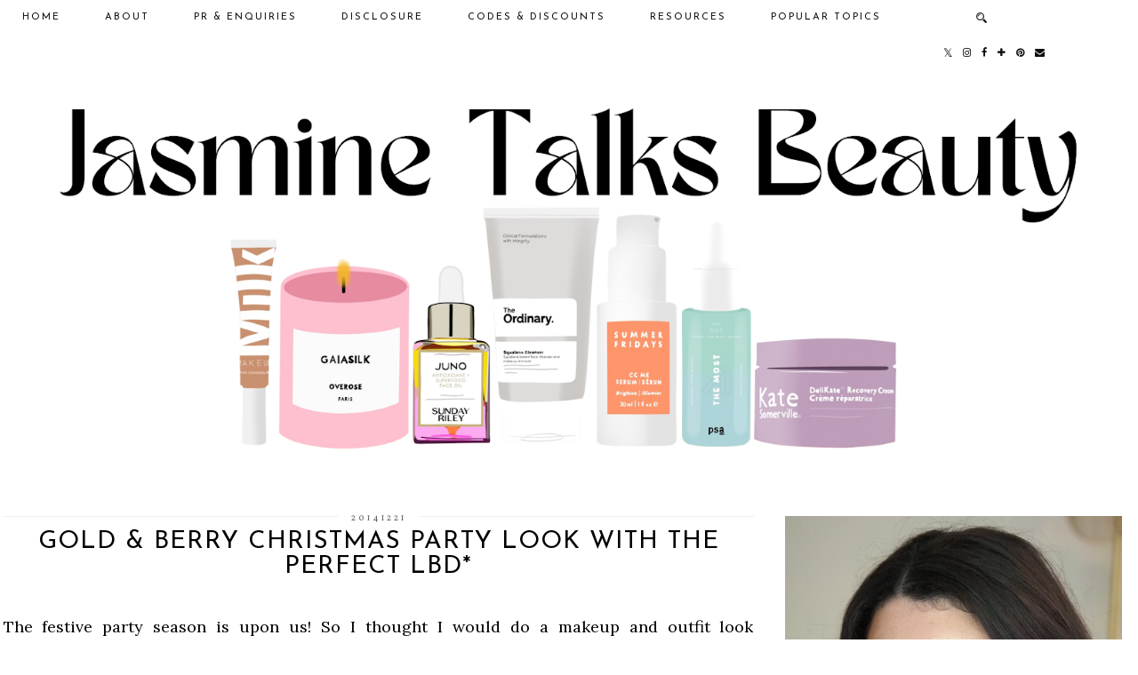

--- FILE ---
content_type: text/html; charset=UTF-8
request_url: http://www.jasminetalksbeauty.com/2014/12/gold-berry-christmas-party-look-with.html
body_size: 35896
content:
<!DOCTYPE html>
<html class='v2' dir='ltr' xmlns='https://www.w3.org/1999/xhtml' xmlns:og='https://ogp.me/ns#'>
<head>
<link href='https://www.blogger.com/static/v1/widgets/335934321-css_bundle_v2.css' rel='stylesheet' type='text/css'/>
<link href='//ajax.googleapis.com' rel='dns-prefetch'/>
<link href='//fonts.googleapis.com' rel='dns-prefetch'/>
<link href='//cdnjs.cloudflare.com' rel='dns-prefetch'/>
<link href='//pipdigz.co.uk' rel='dns-prefetch'/>
<meta content='width=1100' name='viewport'/>
<meta content='text/html; charset=UTF-8' http-equiv='Content-Type'/>
<meta content='blogger' name='generator'/>
<link href='http://www.jasminetalksbeauty.com/favicon.ico' rel='icon' type='image/x-icon'/>
<link href='http://www.jasminetalksbeauty.com/2014/12/gold-berry-christmas-party-look-with.html' rel='canonical'/>
<link rel="alternate" type="application/atom+xml" title="Jasmine Talks Beauty - Atom" href="http://www.jasminetalksbeauty.com/feeds/posts/default" />
<link rel="alternate" type="application/rss+xml" title="Jasmine Talks Beauty - RSS" href="http://www.jasminetalksbeauty.com/feeds/posts/default?alt=rss" />
<link rel="service.post" type="application/atom+xml" title="Jasmine Talks Beauty - Atom" href="https://www.blogger.com/feeds/473535105638254161/posts/default" />

<link rel="alternate" type="application/atom+xml" title="Jasmine Talks Beauty - Atom" href="http://www.jasminetalksbeauty.com/feeds/3630298021607403979/comments/default" />
<!--Can't find substitution for tag [blog.ieCssRetrofitLinks]-->
<link href='https://blogger.googleusercontent.com/img/b/R29vZ2xl/AVvXsEi6YOb-7sadrgt3s6XFmqFaFKaqtOc308Ts6UUVLCIxFR9qnl0eKtYDNvr-rd0nmysJf2jPYI7J0d8v5y9qK3oh-4H6Li9WQY1lCQfk6XX7z3BN_TZ_-pY9MiZb92P01c0fVEV_sXAMzio/s1600/IMG_2473.jpg' rel='image_src'/>
<meta content='http://www.jasminetalksbeauty.com/2014/12/gold-berry-christmas-party-look-with.html' property='og:url'/>
<meta content='Gold &amp; Berry Christmas Party Look with the Perfect LBD*' property='og:title'/>
<meta content='Birmingham Beauty &amp; Lifestyle Blog' property='og:description'/>
<meta content='https://blogger.googleusercontent.com/img/b/R29vZ2xl/AVvXsEi6YOb-7sadrgt3s6XFmqFaFKaqtOc308Ts6UUVLCIxFR9qnl0eKtYDNvr-rd0nmysJf2jPYI7J0d8v5y9qK3oh-4H6Li9WQY1lCQfk6XX7z3BN_TZ_-pY9MiZb92P01c0fVEV_sXAMzio/w1200-h630-p-k-no-nu/IMG_2473.jpg' property='og:image'/>
<title>
Gold & Berry Christmas Party Look with the Perfect LBD* | Jasmine Talks Beauty
</title>
<!-- <meta expr:content='data:blog.pageTitle' property='og:title'/> -->
<!-- <meta expr:content='data:blog.canonicalUrl' property='og:url'/> -->
<meta content='https://blogger.googleusercontent.com/img/b/R29vZ2xl/AVvXsEi6YOb-7sadrgt3s6XFmqFaFKaqtOc308Ts6UUVLCIxFR9qnl0eKtYDNvr-rd0nmysJf2jPYI7J0d8v5y9qK3oh-4H6Li9WQY1lCQfk6XX7z3BN_TZ_-pY9MiZb92P01c0fVEV_sXAMzio/s1600/IMG_2473.jpg' property='og:image'/>
<meta content='article' property='og:type'/>
<meta content='Jasmine Talks Beauty' property='og:site_name'/>
<meta content='http://www.jasminetalksbeauty.com/' name='twitter:domain'/>
<meta content='Gold & Berry Christmas Party Look with the Perfect LBD*' name='twitter:title'/>
<meta content='summary_large_image' name='twitter:card'/>
<meta content='https://blogger.googleusercontent.com/img/b/R29vZ2xl/AVvXsEi6YOb-7sadrgt3s6XFmqFaFKaqtOc308Ts6UUVLCIxFR9qnl0eKtYDNvr-rd0nmysJf2jPYI7J0d8v5y9qK3oh-4H6Li9WQY1lCQfk6XX7z3BN_TZ_-pY9MiZb92P01c0fVEV_sXAMzio/s1600/IMG_2473.jpg' name='twitter:image'/>
<link href='//fonts.googleapis.com/css?family=Lato:400,400italic|Raleway:400,700&subset=latin,cyrillic,latin-ext' rel='stylesheet' type='text/css'/>
<link href='//fonts.googleapis.com/css?family=Montserrat&subset=latin,latin-ext' rel='stylesheet' type='text/css'/>
<style type='text/css'>@font-face{font-family:'Josefin Sans';font-style:normal;font-weight:400;font-display:swap;src:url(//fonts.gstatic.com/s/josefinsans/v34/Qw3PZQNVED7rKGKxtqIqX5E-AVSJrOCfjY46_DjQbMlhLybpUVzEEaq2.woff2)format('woff2');unicode-range:U+0102-0103,U+0110-0111,U+0128-0129,U+0168-0169,U+01A0-01A1,U+01AF-01B0,U+0300-0301,U+0303-0304,U+0308-0309,U+0323,U+0329,U+1EA0-1EF9,U+20AB;}@font-face{font-family:'Josefin Sans';font-style:normal;font-weight:400;font-display:swap;src:url(//fonts.gstatic.com/s/josefinsans/v34/Qw3PZQNVED7rKGKxtqIqX5E-AVSJrOCfjY46_DjQbMhhLybpUVzEEaq2.woff2)format('woff2');unicode-range:U+0100-02BA,U+02BD-02C5,U+02C7-02CC,U+02CE-02D7,U+02DD-02FF,U+0304,U+0308,U+0329,U+1D00-1DBF,U+1E00-1E9F,U+1EF2-1EFF,U+2020,U+20A0-20AB,U+20AD-20C0,U+2113,U+2C60-2C7F,U+A720-A7FF;}@font-face{font-family:'Josefin Sans';font-style:normal;font-weight:400;font-display:swap;src:url(//fonts.gstatic.com/s/josefinsans/v34/Qw3PZQNVED7rKGKxtqIqX5E-AVSJrOCfjY46_DjQbMZhLybpUVzEEQ.woff2)format('woff2');unicode-range:U+0000-00FF,U+0131,U+0152-0153,U+02BB-02BC,U+02C6,U+02DA,U+02DC,U+0304,U+0308,U+0329,U+2000-206F,U+20AC,U+2122,U+2191,U+2193,U+2212,U+2215,U+FEFF,U+FFFD;}@font-face{font-family:'Lora';font-style:normal;font-weight:400;font-display:swap;src:url(//fonts.gstatic.com/s/lora/v37/0QI6MX1D_JOuGQbT0gvTJPa787weuxJMkq18ndeYxZ2JTg.woff2)format('woff2');unicode-range:U+0460-052F,U+1C80-1C8A,U+20B4,U+2DE0-2DFF,U+A640-A69F,U+FE2E-FE2F;}@font-face{font-family:'Lora';font-style:normal;font-weight:400;font-display:swap;src:url(//fonts.gstatic.com/s/lora/v37/0QI6MX1D_JOuGQbT0gvTJPa787weuxJFkq18ndeYxZ2JTg.woff2)format('woff2');unicode-range:U+0301,U+0400-045F,U+0490-0491,U+04B0-04B1,U+2116;}@font-face{font-family:'Lora';font-style:normal;font-weight:400;font-display:swap;src:url(//fonts.gstatic.com/s/lora/v37/0QI6MX1D_JOuGQbT0gvTJPa787weuxI9kq18ndeYxZ2JTg.woff2)format('woff2');unicode-range:U+0302-0303,U+0305,U+0307-0308,U+0310,U+0312,U+0315,U+031A,U+0326-0327,U+032C,U+032F-0330,U+0332-0333,U+0338,U+033A,U+0346,U+034D,U+0391-03A1,U+03A3-03A9,U+03B1-03C9,U+03D1,U+03D5-03D6,U+03F0-03F1,U+03F4-03F5,U+2016-2017,U+2034-2038,U+203C,U+2040,U+2043,U+2047,U+2050,U+2057,U+205F,U+2070-2071,U+2074-208E,U+2090-209C,U+20D0-20DC,U+20E1,U+20E5-20EF,U+2100-2112,U+2114-2115,U+2117-2121,U+2123-214F,U+2190,U+2192,U+2194-21AE,U+21B0-21E5,U+21F1-21F2,U+21F4-2211,U+2213-2214,U+2216-22FF,U+2308-230B,U+2310,U+2319,U+231C-2321,U+2336-237A,U+237C,U+2395,U+239B-23B7,U+23D0,U+23DC-23E1,U+2474-2475,U+25AF,U+25B3,U+25B7,U+25BD,U+25C1,U+25CA,U+25CC,U+25FB,U+266D-266F,U+27C0-27FF,U+2900-2AFF,U+2B0E-2B11,U+2B30-2B4C,U+2BFE,U+3030,U+FF5B,U+FF5D,U+1D400-1D7FF,U+1EE00-1EEFF;}@font-face{font-family:'Lora';font-style:normal;font-weight:400;font-display:swap;src:url(//fonts.gstatic.com/s/lora/v37/0QI6MX1D_JOuGQbT0gvTJPa787weuxIvkq18ndeYxZ2JTg.woff2)format('woff2');unicode-range:U+0001-000C,U+000E-001F,U+007F-009F,U+20DD-20E0,U+20E2-20E4,U+2150-218F,U+2190,U+2192,U+2194-2199,U+21AF,U+21E6-21F0,U+21F3,U+2218-2219,U+2299,U+22C4-22C6,U+2300-243F,U+2440-244A,U+2460-24FF,U+25A0-27BF,U+2800-28FF,U+2921-2922,U+2981,U+29BF,U+29EB,U+2B00-2BFF,U+4DC0-4DFF,U+FFF9-FFFB,U+10140-1018E,U+10190-1019C,U+101A0,U+101D0-101FD,U+102E0-102FB,U+10E60-10E7E,U+1D2C0-1D2D3,U+1D2E0-1D37F,U+1F000-1F0FF,U+1F100-1F1AD,U+1F1E6-1F1FF,U+1F30D-1F30F,U+1F315,U+1F31C,U+1F31E,U+1F320-1F32C,U+1F336,U+1F378,U+1F37D,U+1F382,U+1F393-1F39F,U+1F3A7-1F3A8,U+1F3AC-1F3AF,U+1F3C2,U+1F3C4-1F3C6,U+1F3CA-1F3CE,U+1F3D4-1F3E0,U+1F3ED,U+1F3F1-1F3F3,U+1F3F5-1F3F7,U+1F408,U+1F415,U+1F41F,U+1F426,U+1F43F,U+1F441-1F442,U+1F444,U+1F446-1F449,U+1F44C-1F44E,U+1F453,U+1F46A,U+1F47D,U+1F4A3,U+1F4B0,U+1F4B3,U+1F4B9,U+1F4BB,U+1F4BF,U+1F4C8-1F4CB,U+1F4D6,U+1F4DA,U+1F4DF,U+1F4E3-1F4E6,U+1F4EA-1F4ED,U+1F4F7,U+1F4F9-1F4FB,U+1F4FD-1F4FE,U+1F503,U+1F507-1F50B,U+1F50D,U+1F512-1F513,U+1F53E-1F54A,U+1F54F-1F5FA,U+1F610,U+1F650-1F67F,U+1F687,U+1F68D,U+1F691,U+1F694,U+1F698,U+1F6AD,U+1F6B2,U+1F6B9-1F6BA,U+1F6BC,U+1F6C6-1F6CF,U+1F6D3-1F6D7,U+1F6E0-1F6EA,U+1F6F0-1F6F3,U+1F6F7-1F6FC,U+1F700-1F7FF,U+1F800-1F80B,U+1F810-1F847,U+1F850-1F859,U+1F860-1F887,U+1F890-1F8AD,U+1F8B0-1F8BB,U+1F8C0-1F8C1,U+1F900-1F90B,U+1F93B,U+1F946,U+1F984,U+1F996,U+1F9E9,U+1FA00-1FA6F,U+1FA70-1FA7C,U+1FA80-1FA89,U+1FA8F-1FAC6,U+1FACE-1FADC,U+1FADF-1FAE9,U+1FAF0-1FAF8,U+1FB00-1FBFF;}@font-face{font-family:'Lora';font-style:normal;font-weight:400;font-display:swap;src:url(//fonts.gstatic.com/s/lora/v37/0QI6MX1D_JOuGQbT0gvTJPa787weuxJOkq18ndeYxZ2JTg.woff2)format('woff2');unicode-range:U+0102-0103,U+0110-0111,U+0128-0129,U+0168-0169,U+01A0-01A1,U+01AF-01B0,U+0300-0301,U+0303-0304,U+0308-0309,U+0323,U+0329,U+1EA0-1EF9,U+20AB;}@font-face{font-family:'Lora';font-style:normal;font-weight:400;font-display:swap;src:url(//fonts.gstatic.com/s/lora/v37/0QI6MX1D_JOuGQbT0gvTJPa787weuxJPkq18ndeYxZ2JTg.woff2)format('woff2');unicode-range:U+0100-02BA,U+02BD-02C5,U+02C7-02CC,U+02CE-02D7,U+02DD-02FF,U+0304,U+0308,U+0329,U+1D00-1DBF,U+1E00-1E9F,U+1EF2-1EFF,U+2020,U+20A0-20AB,U+20AD-20C0,U+2113,U+2C60-2C7F,U+A720-A7FF;}@font-face{font-family:'Lora';font-style:normal;font-weight:400;font-display:swap;src:url(//fonts.gstatic.com/s/lora/v37/0QI6MX1D_JOuGQbT0gvTJPa787weuxJBkq18ndeYxZ0.woff2)format('woff2');unicode-range:U+0000-00FF,U+0131,U+0152-0153,U+02BB-02BC,U+02C6,U+02DA,U+02DC,U+0304,U+0308,U+0329,U+2000-206F,U+20AC,U+2122,U+2191,U+2193,U+2212,U+2215,U+FEFF,U+FFFD;}@font-face{font-family:'Montserrat';font-style:normal;font-weight:400;font-display:swap;src:url(//fonts.gstatic.com/s/montserrat/v31/JTUHjIg1_i6t8kCHKm4532VJOt5-QNFgpCtr6Hw0aXp-p7K4KLjztg.woff2)format('woff2');unicode-range:U+0460-052F,U+1C80-1C8A,U+20B4,U+2DE0-2DFF,U+A640-A69F,U+FE2E-FE2F;}@font-face{font-family:'Montserrat';font-style:normal;font-weight:400;font-display:swap;src:url(//fonts.gstatic.com/s/montserrat/v31/JTUHjIg1_i6t8kCHKm4532VJOt5-QNFgpCtr6Hw9aXp-p7K4KLjztg.woff2)format('woff2');unicode-range:U+0301,U+0400-045F,U+0490-0491,U+04B0-04B1,U+2116;}@font-face{font-family:'Montserrat';font-style:normal;font-weight:400;font-display:swap;src:url(//fonts.gstatic.com/s/montserrat/v31/JTUHjIg1_i6t8kCHKm4532VJOt5-QNFgpCtr6Hw2aXp-p7K4KLjztg.woff2)format('woff2');unicode-range:U+0102-0103,U+0110-0111,U+0128-0129,U+0168-0169,U+01A0-01A1,U+01AF-01B0,U+0300-0301,U+0303-0304,U+0308-0309,U+0323,U+0329,U+1EA0-1EF9,U+20AB;}@font-face{font-family:'Montserrat';font-style:normal;font-weight:400;font-display:swap;src:url(//fonts.gstatic.com/s/montserrat/v31/JTUHjIg1_i6t8kCHKm4532VJOt5-QNFgpCtr6Hw3aXp-p7K4KLjztg.woff2)format('woff2');unicode-range:U+0100-02BA,U+02BD-02C5,U+02C7-02CC,U+02CE-02D7,U+02DD-02FF,U+0304,U+0308,U+0329,U+1D00-1DBF,U+1E00-1E9F,U+1EF2-1EFF,U+2020,U+20A0-20AB,U+20AD-20C0,U+2113,U+2C60-2C7F,U+A720-A7FF;}@font-face{font-family:'Montserrat';font-style:normal;font-weight:400;font-display:swap;src:url(//fonts.gstatic.com/s/montserrat/v31/JTUHjIg1_i6t8kCHKm4532VJOt5-QNFgpCtr6Hw5aXp-p7K4KLg.woff2)format('woff2');unicode-range:U+0000-00FF,U+0131,U+0152-0153,U+02BB-02BC,U+02C6,U+02DA,U+02DC,U+0304,U+0308,U+0329,U+2000-206F,U+20AC,U+2122,U+2191,U+2193,U+2212,U+2215,U+FEFF,U+FFFD;}@font-face{font-family:'Vollkorn';font-style:normal;font-weight:400;font-display:swap;src:url(//fonts.gstatic.com/s/vollkorn/v30/0ybgGDoxxrvAnPhYGzMlQLzuMasz6Df2MHGeE2mcM7Xq3oA9NjE.woff2)format('woff2');unicode-range:U+0460-052F,U+1C80-1C8A,U+20B4,U+2DE0-2DFF,U+A640-A69F,U+FE2E-FE2F;}@font-face{font-family:'Vollkorn';font-style:normal;font-weight:400;font-display:swap;src:url(//fonts.gstatic.com/s/vollkorn/v30/0ybgGDoxxrvAnPhYGzMlQLzuMasz6Df2MHGeGmmcM7Xq3oA9NjE.woff2)format('woff2');unicode-range:U+0301,U+0400-045F,U+0490-0491,U+04B0-04B1,U+2116;}@font-face{font-family:'Vollkorn';font-style:normal;font-weight:400;font-display:swap;src:url(//fonts.gstatic.com/s/vollkorn/v30/0ybgGDoxxrvAnPhYGzMlQLzuMasz6Df2MHGeHWmcM7Xq3oA9NjE.woff2)format('woff2');unicode-range:U+0370-0377,U+037A-037F,U+0384-038A,U+038C,U+038E-03A1,U+03A3-03FF;}@font-face{font-family:'Vollkorn';font-style:normal;font-weight:400;font-display:swap;src:url(//fonts.gstatic.com/s/vollkorn/v30/0ybgGDoxxrvAnPhYGzMlQLzuMasz6Df2MHGeEWmcM7Xq3oA9NjE.woff2)format('woff2');unicode-range:U+0102-0103,U+0110-0111,U+0128-0129,U+0168-0169,U+01A0-01A1,U+01AF-01B0,U+0300-0301,U+0303-0304,U+0308-0309,U+0323,U+0329,U+1EA0-1EF9,U+20AB;}@font-face{font-family:'Vollkorn';font-style:normal;font-weight:400;font-display:swap;src:url(//fonts.gstatic.com/s/vollkorn/v30/0ybgGDoxxrvAnPhYGzMlQLzuMasz6Df2MHGeEGmcM7Xq3oA9NjE.woff2)format('woff2');unicode-range:U+0100-02BA,U+02BD-02C5,U+02C7-02CC,U+02CE-02D7,U+02DD-02FF,U+0304,U+0308,U+0329,U+1D00-1DBF,U+1E00-1E9F,U+1EF2-1EFF,U+2020,U+20A0-20AB,U+20AD-20C0,U+2113,U+2C60-2C7F,U+A720-A7FF;}@font-face{font-family:'Vollkorn';font-style:normal;font-weight:400;font-display:swap;src:url(//fonts.gstatic.com/s/vollkorn/v30/0ybgGDoxxrvAnPhYGzMlQLzuMasz6Df2MHGeHmmcM7Xq3oA9.woff2)format('woff2');unicode-range:U+0000-00FF,U+0131,U+0152-0153,U+02BB-02BC,U+02C6,U+02DA,U+02DC,U+0304,U+0308,U+0329,U+2000-206F,U+20AC,U+2122,U+2191,U+2193,U+2212,U+2215,U+FEFF,U+FFFD;}</style>
<style id='page-skin-1' type='text/css'><!--
/*
-----------------------------------------------
Name: Crystal
Designer: pipdig Ltd.
URL: https://www.pipdig.co/
Version: 3
License: Copyright 2016. All rights reserved.
*** Some of the assets in this template are tracked. ***
*** Any reproduction, copying or reselling of this template is not permitted. ***
-----------------------------------------------
<Group description="Page Text" selector="">
<Variable name="body.font" description="Font" type="font" default="13px Lato"/>
<Variable name="body.text.color" description="Text Color" type="color" default="#333333"/>
<Variable name="body.link.color" description="Link Color" type="color" default="#888888"/>
<Variable name="body.link.color.hover" description="Link Hover Color" type="color" default="#000000"/>
</Group>
<Group description="Navbar" selector="">
<Variable name="navbar.font" description="Navbar Font" type="font" default="11px Montserrat" />
<Variable name="navbar.text.color" description="Navbar Text Color" type="color" default="#000000" />
<Variable name="navbar.text.color.hover" description="Navbar Text Hover Color" type="color" default="#999999" />
<Variable name="navbar.background.color" description="Navbar Background Color" type="color" default="#ffffff" />
</Group>
<Group description="Blog Header" selector="">
<Variable name="header.text.font" description="Header Font" type="font" default="700 70px Raleway" />
<Variable name="header.text.color" description="Header Color" type="color" default="#000000" />
<Variable name="tagline.font" description="Tagline Font" type="font" default="11px Montserrat" />
<Variable name="tagline.color" description="Tagline Color" type="color" default="#555555" />
</Group>
<Group description="Grid Pages" selector="">
<Variable name="panels.title.font" description="Post Title Font" type="font" default="17px Raleway"/>
<Variable name="panels.text.color" description="Post Title Color" type="color" default="#000000"/>
<Variable name="panels.background.color" description="Post Title Background Color" type="color" default="#ffffff"/>
</Group>
<Group description="Post Titles" selector="">
<Variable name="post.title.font" description="Font" type="font" default="28px Raleway"/>
<Variable name="post.title.color" description="Color" type="color" default="#000000" />
<Variable name="post.title.color.hover" description="Hover Color" type="color" default="#999999" />
</Group>
<Group description="Date Header" selector="">
<Variable name="date.header.font" description="Font" type="font" default="10px Montserrat"/>
<Variable name="date.header.color" description="Text Color" type="color" default="#666666"/>
<Variable name="date.border.color" description="Border Color" type="color" default="#eeeeee"/>
</Group>
<Group description="Sidebar Titles" selector="">
<Variable name="widget.title.font" description="Title Font" type="font" default="10px Montserrat"/>
<Variable name="widget.title.text.color" description="Title Color" type="color" default="#000000"/>
<Variable name="widget.background.color" description="Background Color for Widget Titles" type="color" default="#eeeeee"/>
<Variable name="widget.border.color" description="Widget Title Border Color" type="color" default="#eeeeee"/>
</Group>
<Group description="Social Icons" selector="">
<Variable name="socialz.color" description="Social Icon Color" type="color" default="#000000"/>
<Variable name="socialz.color.hover" description="Social Icon Hover Color" type="color" default="#999999"/>
</Group>
*/
html{overflow-x:hidden}
body, .body-fauxcolumn-outer {
background: #fff;
font: normal normal 13px Lora;
color: #000000;
padding: 0;
}
html body .tabs-inner {
min-width: 0;
max-width: 100%;
width: auto;
}
a:link {
text-decoration:none;
color: #000;
transition: all 0.25s ease-out; -o-transition: all 0.25s ease-out; -moz-transition: all 0.25s ease-out; -webkit-transition: all 0.25s ease-out;
max-width:100%;
}
a:visited {
text-decoration:none;
color: #000;
}
a:hover {
text-decoration:none;
color: #aaa;
}
.post-body a {
color: #888888;
margin:0 !important;
transition: all 0.25s ease-out; -o-transition: all 0.25s ease-out; -moz-transition: all 0.25s ease-out; -webkit-transition: all 0.25s ease-out;
}
.post-body a:hover {
color: #000000;
}
.navbar,.Navbar,.Attribution{display:none;}
.body-fauxcolumn-outer .fauxcolumn-inner {
background: transparent none repeat scroll top left;
_background-image: none;
}
.body-fauxcolumn-outer .cap-top {
position: absolute;
z-index: 1;
height: 400px;
width: 100%;
}
.body-fauxcolumn-outer .cap-top .cap-left {
width: 100%;
background: transparent none repeat-x scroll top left;
_background-image: none;
}
.content-outer {
margin-bottom: 1px;
}
.content-inner {
background-color: #fff;
padding: 0;
}
#crosscol.section{margin:0;}
#Image99{margin-bottom:0;}
.socialz {text-align:center}
.socialz a {color: #000000; margin: 0 8px; font-size: 22px;-webkit-transition: all 0.25s ease-out; -moz-transition: all 0.25s ease-out; -ms-transition: all 0.25s ease-out; -o-transition: all 0.25s ease-out;transition: all 0.25s ease-out;}
.socialz a:hover {color: #999999;}
.socialz .fa {transition: all 0.25s ease-out; -o-transition: all 0.25s ease-out; -moz-transition: all 0.25s ease-out; -webkit-transition: all 0.25s ease-out;}
.socialz img {width:24px;height:24px;margin:2px 7px;padding:3px;-webkit-transition: all 0.25s ease-out; -moz-transition: all 0.25s ease-out; -ms-transition: all 0.25s ease-out; -o-transition: all 0.25s ease-out;transition: all 0.25s ease-out;}
.socialz img:hover {opacity:.3}
#socialz-top {
margin-left: 40px !important;
}
#socialz-top a {
display: inline-block;
color: #000000;
padding: 14px 5px;
}
#socialz-top a:hover {
color: #999999;
}
.slicknav_nav .socialz-top-mobile a {
display: inline-block;
margin: 0 5px;
padding-left: 5px;
padding-right: 5px;
font-size: 18px;
}
.addthis_toolbox {font:normal normal 10px Vollkorn;font-size: 14px,sans-serif;letter-spacing:1px;margin-top:23px;color:#000;text-transform:uppercase;}
.addthis_toolbox .fa{color:#000000;font-size:18px;margin-left:8px;transition: all 0.2s ease-out; -o-transition: all 0.2s ease-out; -moz-transition: all 0.2s ease-out; -webkit-transition: all 0.2s ease-out;}
.addthis_toolbox .fa:hover{color:#999999}
.post-share-buttons.goog-inline-block {display: none;}
.sidebar h2, .foot .title, .foot h2, .BlogArchive h2 {
font: normal normal 10px Vollkorn;
color: #000000;
background: #eeeeee;
letter-spacing: 3px;
text-align: center;
text-transform: uppercase;
padding:10px 0;
margin-bottom:15px;
border: 1px solid #eeeeee;
}
.status-msg-wrap{margin: 30px auto !important;font-size:100%;}
.status-msg-body{font:10px arial, sans-serif;text-transform:uppercase;letter-spacing:1px;color:#666;}
.status-msg-border{border:1px solid #fff; opacity:0.25;}
.status-msg-bg{background-color:#fff}
h1, h2, h3 {font:normal normal 28px Josefin Sans;text-transform: uppercase;}
.post-body h2{font-size: 20px}
.post-body h3{font-size: 18px}
.jump-link {
margin: 30px auto;
text-align:center;
}
.more, .jump-link > a {
font: normal normal 10px Vollkorn; font-size:12px;
border: 2px solid #eee;
display: inline-block;
padding: 12px 40px;
text-align: center;
text-decoration: none !important;
text-transform: uppercase;
letter-spacing:3px;
color: #000 !important;
transition: all 0.45s ease-out; -o-transition: all 0.45s ease-out; -moz-transition: all 0.45s ease-out; -webkit-transition: all 0.45s ease-out;
}
.more:hover, .jump-link > a:hover{
background: #eee;
border-color: #eee;
color: #000 !important;
}
.post_here_link {display:none;}
.linkwithin_outer {
display: none;
}
#git_title > span,#git_title_bar span {font:normal normal 28px Josefin Sans;font-size:16px;letter-spacing: 1px;font-weight:400 !important}
#git_wrapper_0, #git_wrapper_1, #git_wrapper_2, #git_wrapper_3, #git_wrapper_4, #git_wrapper_5, #git_wrapper_6, #git_wrapper_7, #git_wrapper_8, #git_wrapper_29, #git_wrapper_10, #git_wrapper_11, #git_wrapper_12  {
border:none !important;
}
.gslide_img {padding:0 !important;border:none !important;}
.gslide{transition: all 0.25s ease-out; -o-transition: all 0.25s ease-out; -moz-transition: all 0.25s ease-out; -webkit-transition: all 0.25s ease-out;}
.gslide:hover{opacity:.7}
/* Header
----------------------------------------------- */
#header-inner {
padding: 80px 4px 10px;
}
.Header h1 {
font: 700 70px Raleway;
color: #000000;
text-align:center;
letter-spacing:5px;
margin: 0 auto;
text-transform: uppercase;
}
#Header1_headerimg{margin:10px auto 35px;}
.Header h1 a {
color: #000000;
}
.Header .description {
font: 11px Montserrat;
text-transform:uppercase;
letter-spacing:3px;
color: #555555;
text-align:center;
margin: 0 auto;
}
.header-inner .Header .titlewrapper {
padding: 0 0 10px;
}
.header-inner .Header .descriptionwrapper {
padding: 0;
}
/* Tabs
----------------------------------------------- */
.tabs-inner{margin:0;padding:0;}
.slicknav_menu{display:none;}
.slicknav_menu{background:#ffffff;}
.slicknav_menu .slicknav_menutxt {font-size: 22px;}
.slicknav_nav {font: normal normal 10px Vollkorn;font-size: 12px;}
.slicknav_nav a, .slicknav_nav, .slicknav_menu .slicknav_menutxt{color: #000000;}
.slicknav_menu .slicknav_icon-bar{background-color: #000000;}
.tabs .widget ul, .tabs .widget ul {overflow:visible;}
nav {
margin: 0 auto;
text-align: center;
line-height: 0;
background: #ffffff;
width:100%;
opacity:.95;
z-index:800;
}
.navdiv{
font: normal normal 11px Josefin Sans;
width: 100%;
text-transform: uppercase;
letter-spacing: 2px;
position: fixed;
top: 0;
left: 0;
z-index: 9;
}
.navdiv a{
color: #000000;
transition: all 0.25s ease-out; -o-transition: all 0.25s ease-out; -moz-transition: all 0.25s ease-out; -webkit-transition: all 0.25s ease-out;
}
.dropdown {
line-height: 1em !important;
}
nav ul ul {
position: absolute;
float: left;
left: 0;
opacity:0;
visibility: hidden;
z-index: 1;
-webkit-transition: all .5s ease;
-moz-transition: all .5s ease;
-ms-transition: all .5s ease;
transition: all .5s ease;
}
nav ul li:hover > ul {
opacity: 1;
visibility: visible;
}
nav ul {
list-style: none;
position: relative;
display: inline-table;
margin:0;
padding:0;
line-height:1.4em;
}
nav ul:after {
content: ""; clear: both; display: block;
}
nav ul li {
float: left;
z-index:5000;
position: relative;
}
nav ul a:hover {
color: #999999;
}
nav ul li a {
display: block;
padding: 14px 25px;
color: #000000;
text-decoration: none;
}
nav ul ul {
padding: 0;
position: absolute;
top: 100%;
}
nav ul ul li {
float: none !important;
position: relative;
}
nav ul ul li a {
padding: 10px 25px;
text-align: left;
color: #000000;
background: #ffffff;
}
#sdf785gg45pofaMMC a {
min-width: 140px;
}
nav ul ul li a:hover {
color: #999999;
}
nav ul ul ul {
position: absolute;
left: 100%;
top:0;
}
.search-top {
margin-left:25px !important;
}
.navdiv .search-form {
background: transparent;
margin-top: 3px;
}
.navdiv #searchform fieldset {
background: transparent;
border:2px solid transparent;
width: 70px;
transition: all 0.6s ease-out; -o-transition: all 0.6s ease-out; -moz-transition: all 0.6s ease-out; -webkit-transition: all 0.6s ease-out;
}
.navdiv #searchform fieldset:hover{
background: #ffffff;
width: 170px;
border-color: transparent;
opacity: 1;
}
.navdiv #s{
background: transparent;
background:url('https://pipdigz.co.uk/icon_search_black.png') no-repeat scroll right 2px / 12px auto transparent;
border:0;
color:#000000;
float:left;
margin:2px 5%;
padding:0 10% 0 0;
width:80%;
font: normal normal 13px Lora;
}
#pipdigem {
width: 100%;
display: block;
margin: 0px;
padding: 0px;
line-height: 0px;
}
#pipdigem img {
height: auto;
width: 100%;
}
#pipdigem a {
padding: 0px;
margin: 0px;
display: inline-block;
position:relative;
}
#pipdigem li {
width: 12.5%;
display: inline-block;
margin: 0px !important;
padding: 0px !important;
}
#pipdigem .insta-likes {
width: 100%;
height: 100%;
margin-top: -100%;
opacity: 0;
text-align: center;
letter-spacing: 1px;
background: rgba(255, 255, 255, 0.4);
position: absolute;
text-shadow: 2px 2px 8px #fff;
font: normal 400 10px Montserrat, sans-serif;
color: #222;
line-height: normal;
transition: all 0.35s ease-out; -o-transition: all 0.35s ease-out; -moz-transition: all 0.35s ease-out; -webkit-transition: all 0.35s ease-out;
}
#pipdigem a:hover .insta-likes {
opacity:1;
}
.AdSense{overflow:hidden;text-align:center}#HTML491{margin:0 1%;width: 97%;padding-bottom:0;}.cycle-slideshow{width:100%;height:400px;display:block;text-align:center;z-index:0;overflow:hidden;margin:0}
.cycle-slideshow ul{width:100%;height:100%;padding:0}
.cycle-slideshow li{width:100%;height:100%;margin:0;padding:0}
.cycle-prev,.cycle-next{position:absolute;top:0;width:11%;opacity:.3;z-index:800;height:90%;cursor:pointer;-moz-transition: all 0.25s ease-out; -webkit-transition: all 0.25s ease-out; transition: all 0.25s ease-out;}
.cycle-prev:hover,.cycle-next:hover{opacity:1}
.cycle-prev{left:0;background:url('https://pipdigz.co.uk/slider_left.png') 50% 50% no-repeat}
.cycle-next{right:0;background:url('https://pipdigz.co.uk/slider_right.png') 50% 50% no-repeat}.slide-inside{display:table;vertical-align:middle;height:100%;padding:0;width:100%;background:transparent;transition:all .25s ease-out;-o-transition:all .25s ease-out;-moz-transition:all .25s ease-out;-webkit-transition:all .25s ease-out}
.slide-h2{display:block;font:normal normal 17px Josefin Sans;color:#000000;letter-spacing:1px; text-transform: uppercase;z-index:9}
.slide-image{background-size:cover;background-attachment:scroll;background-position:center;height:100%;width:100%}
.slide-container{display:block;padding:0;color:#000000;letter-spacing:1px;width:100%;margin:0 auto;padding:12px 0;background:#ffffff;position:absolute;bottom:0;}
.slide-more{text-transform:uppercase;font:normal normal 10px Vollkorn;color:#000;letter-spacing:2px;padding:15px 0;margin:25px auto 10px;display:block;width:200px;background:rgba(255,255,255,.8);transition:all .25s ease-out;-o-transition:all .25s ease-out;-moz-transition:all .25s ease-out;-webkit-transition:all .25s ease-out}
.slide-more:hover{background:#fff;color:#000}#crosscol-overflow {margin:0;}
.slide-resume{display:none;font-size:0}
.slide-inside > a {
display: block;
height: 500px;
width: 100%;
}
/* Columns
----------------------------------------------- */
.main-outer {
border-top: 0 solid transparent;
}
.fauxcolumn-left-outer .fauxcolumn-inner {
border-right: 1px solid transparent;
}
.fauxcolumn-right-outer .fauxcolumn-inner {
border-left: 0px solid transparent;
}
.sidebar {
margin:0 0 0 20px;
text-align:center;
}
/* Headings
----------------------------------------------- */
h2 {
margin: 0 0 1em 0;
color: #000;
}
/* Widgets
----------------------------------------------- */
.widget {
margin: 24px 0;
}
.widget .zippy {
color: #cecece;
}
.widget ul {
padding:0;
}
.widget .popular-posts ul {
list-style: none;
padding:0;
line-height:0;
}
.PopularPosts .item-thumbnail {
float:none;
margin:2px;
}
.item-thumbnail-only {
position: relative;
}
.PopularPosts .item-title {
font: normal normal 28px Josefin Sans;
font-size: 13px;
letter-spacing: 1px;
padding: 5px;
position: absolute;
left: 0;
right: 0;
bottom: 12%;
background: rgba(255, 255, 255, 0.8);
border-bottom: 1px solid #fff;
border-top: 1px solid #fff;
display:none;
}
.PopularPosts .widget-content ul li {
float: left;
padding: 0;
width: 50%;
}
.PopularPosts ul li img{width:100%;height:auto;transition: all 0.25s ease-out; -o-transition: all 0.25s ease-out; -moz-transition: all 0.25s ease-out; -webkit-transition: all 0.25s ease-out;}
.PopularPosts img:hover{opacity:.7;}
.popular-posts .item-snippet {display: none;}
.widget.Stats {
text-align: center;
}
.widget img {
max-width: 100%;
height:auto;
}
.sidebar li {list-style:none;}
/* Posts
----------------------------------------------- */
.p3_invisible {
visibility: hidden;
width: 100%;
height: auto;
}
.pipdig-mosaic-post {
box-sizing: border-box;
float: left;
margin: 1%;
overflow: hidden;
padding: 0;
position: relative;
width: 31%;
}
.pipdig_grids_img {
display: block;
width: 100%;
height: auto;
background-size: cover;
background-repeat: no-repeat;
background-position: center top;
-moz-transition: all 0.25s ease-out; -webkit-transition: all 0.25s ease-out; transition: all 0.25s ease-out;
}
.pipdig_grids_img:hover {
opacity:.9;
}
.pipdig-mosaic-post a {
color: #000000;
}
.overlay {
background: #ffffff;
bottom: 0;
margin: 0 auto;
padding: 0;
height: 50px;
position: absolute;
text-align: center;
width: 101%;
display: table;
}
.overlay > div {
display: table-cell;
vertical-align: middle;
}
.pipdig-mosaic-post h2 {
line-height:1.2;
color: #000000;
padding: 4px;
margin: 0;
letter-spacing: 1px;
text-transform: uppercase;
font: normal normal 17px Josefin Sans;
}
.mosaic-comments, .mosaic-date {
text-transform: uppercase;
letter-spacing: 1px;
font: normal normal 10px Vollkorn;
-moz-transition: all 0.25s ease-out; -webkit-transition: all 0.25s ease-out; transition: all 0.25s ease-out;
opacity:0;
visibility:hidden;
}
.show_meee {
opacity:1;
visibility:visible;
}
.mosaic-comments {
position: absolute;
top: 40px;
l;eft: 0;
background: #ffffff;
padding: 5px;
}
.mosaic-date {
position: absolute;
top: 15px;
l;eft: 0;
background: #ffffff;
padding: 5px;
}
h2.date-header {
font: normal normal 10px Vollkorn;
color: #666666;
height:1px;
letter-spacing: 2px;
margin: 0 !important;
text-align:center;
background:#eeeeee;
}
.date-header span {
background-color: #fff;
padding: 0 15px;
position: relative;
top: -5px;
letter-spacing:3px;
text-transform:uppercase;
}
.status-msg-wrap{margin:0 auto 30px !important;font-size:100%;}
.main-inner {
padding-top: 0;
padding-bottom: 65px;
}
.main-inner .column-center-inner {
padding: 0;
}
.main-inner .column-center-inner .section {
margin: 0;
}
.post {
margin: 0 0 55px;
}
.comments h4 {
font: normal normal 28px Josefin Sans;
color:#000000;
text-transform:none;
letter-spacing:0;
margin: .5em 0 0;
font-size: 140%;
}
h3.post-title{
font: normal normal 28px Josefin Sans;
color:#000000;
margin: .5em 0 0;
text-align:center;
letter-spacing:1px;
}
.post-title a{
text-decoration:none;
color:#000000;
}
.post-title a:hover {
color:#999999;
}
.post-body {
font-size: 110%;
line-height: 1.6;
position: relative;
text-align:justify;
}
.post-body img{max-width:100%;height:auto;padding:0 !important;margin:0;}
.post-body img, .post-body .tr-caption-container, .Profile img, .Image img,
.BlogList .item-thumbnail img {
padding: 0;
}
.post-body img, .post-body .tr-caption-container {
padding: 5px;
}
.post-body .tr-caption-container {
color: #333333;
}
.post-body .tr-caption-container img {
padding: 0;
background: transparent;
border: none;
width:100%;
height: auto;
}
.post-header {
margin: 0 0 1em;
line-height: 1.6;
font-size: 90%;
}
.post-footer {
margin: 20px auto 0;
font: normal normal 10px Vollkorn; font-size:10px;
text-transform:uppercase;
letter-spacing: 1px;
line-height: 1.9;
}
.post-labels {
margin-top: 5px;
}
#comments .comment-author {
padding-top: 1.5em;
border-top: 1px solid transparent;
background-position: 0 1.5em;
}
#comments .comment-author:first-child {
padding-top: 0;
border-top: none;
}
.avatar-image-container {
margin: .2em 0 0;
border-radius:50%;
}
input.gsc-input {width:97% !important; padding:5px 6px !important; font:10px arial,sans-serif; text-transform:uppercase; letter-spacing:1px;transition: all 0.25s ease-out; -o-transition: all 0.25s ease-out; -moz-transition: all 0.25s ease-out; -webkit-transition: all 0.25s ease-out;}
input.gsc-input:focus{border-color:#f3f3f3;}
input.gsc-search-button {padding: 4px; font:10px arial,sans-serif; text-transform:uppercase; letter-spacing:1px; border:1px solid #111; background: #111; color:#fff; cursor: pointer;}
.follow-by-email-submit{margin:0!important;border:1px solid #222 !important; background:#222 !important; color:#fff !important; border-radius: 0 !important;text-transform:uppercase; font:10px Montserrat,sans-serif !important; letter-spacing:1px;width:66px !important;}
.follow-by-email-address{padding-left:5px;border:1px solid #e4e4e4 !important;transition: all 0.5s ease-out; -o-transition: all 0.5s ease-out; -moz-transition: all 0.5s ease-out; -webkit-transition: all 0.5s ease-out;}
.FollowByEmail .follow-by-email-inner .follow-by-email-address {font-size:inherit !important;}
.follow-by-email-address:focus{border-color:#ccc !important;background: none !important}
/* Comments
----------------------------------------------- */
.comments .comments-content .icon.blog-author {
background-repeat: no-repeat;
background-image: url([data-uri]);
background-size: 16px 16px;
}
.comments .comments-content .loadmore a {
border-top: 1px dotted #ccc;
border-bottom: 1px dotted #ccc;
}
.comments .comment-thread.inline-thread {
background-color: #fff;
}
.comments .continue {
border-top: 1px dotted #ddd;
}
/* Accents
---------------------------------------------- */
.homepage_load_more {
padding: 10px 30px;
background: #eee;
}
.blog-pager-older-link, .home-link,
.blog-pager-newer-link {
background-color: #fff;
padding: 5px;
}
#blog-pager{margin: 2.5em 1% 0; overflow: visible;}
#blog-pager a{font: normal normal 10px Vollkorn;color:#000;text-transform:uppercase;letter-spacing:2px;-webkit-transition: all 0.25s ease-out; -moz-transition: all 0.25s ease-out; -ms-transition: all 0.25s ease-out; -o-transition: all 0.25s ease-out;transition: all 0.25s ease-out;}
#blog-pager a:hover{opacity:.4;}
.blog-feeds, .post-feeds {
font: normal normal 10px Vollkorn;
font-size: 10px;
letter-spacing: 2px;
text-transform: uppercase;
margin-top:45px;
text-align: center;
display: none;
}
#searchform fieldset{margin:0;padding:5px 0;background:#fff;border:1px solid #e7e7e7;color:#666;}
#searchform fieldset:hover{border-color:#bbb}
#s{background:transparent;background:url('https://pipdigz.co.uk/icon_search_black.png') no-repeat scroll right 2px / 12px auto transparent;border:0;color:#555;float:left;margin:2px 5%;padding:0 10% 0 0;width:80%}
#back-top{
color: #888888;
background: transparent;
line-height: 100%;
display: inline-block;
position: fixed;
right: 35px;
bottom: 65px;
z-index: 10002;
}
.footer-outer {margin: 0 auto;}
#back-top .fa {font-size: 30px;}
#back-top a,#back-top a:hover,#back-top a:focus{padding:5px;display:block;}
#back-top a:hover,#back-top a:focus{color:#888888}
.credit{position:relative;bottom:0;background:#eee;padding:12px 0;width:100%;text-align:center;color:#000;font:10px Montserrat,arial,sans-serif;letter-spacing: 2px;text-transform:uppercase}
.credit a{color:#000;text-decoration:none;}
.credit a:hover{color:#999;text-decoration:none;}
.related-posts {
width: 100%;
margin: 2em 0;
float: left;
text-align: center;
}
.related-posts h3 {
margin-bottom: 10px;
color: #000000;
font-size: 18px;
letter-spacing: 1px;
}
.related-posts ul li {
list-style: none;
margin: 0 5px;
display: inline-block;
vertical-align: top;
text-align: center;
border: none;
}
.related-posts a:hover {
transition: all 0.25s ease-out; -o-transition: all 0.25s ease-out; -moz-transition: all 0.25s ease-out; -webkit-transition: all 0.25s ease-out;
}
.related-posts a:hover {
opacity: .75;
}
.widget {
min-height: auto !important;
}
body.mobile  {background:#fff;}
.mobile .body-fauxcolumn-outer {background: transparent none repeat scroll top left;}
.mobile .body-fauxcolumn-outer .cap-top {background-size: 100% auto;}
.mobile .Header h1 {font-size:38px;margin:20px 5px 0; letter-spacing: 3px;}
body.mobile .AdSense {margin: 0;}
.mobile .tabs-inner .widget ul {margin-left: 0;margin-right: 0;}
.mobile .post {margin: 0;}
.mobile .main-inner .column-center-inner .section {margin: 0;}
.mobile-date-outer{border:0}
html .main-inner .date-outer{margin-bottom:25px}
.mobile .date-header{background:none;text-align:center;border-top:1px dotted #ccc;}
.mobile .date-header span {padding: 0.1em 10px;margin: 0 -10px;font:normal normal 10px Vollkorn;letter-spacing:3px;color:#666666;background:#fff;position:relative;top:-8px;}
.mobile h3.post-title {margin: 15px auto 0;}
.mobile #header-inner {padding:0 5px 30px;}
.mobile-index-title {font: normal normal 10px Vollkorn;font-size: 16px;,serif;text-transform:uppercase;letter-spacing:2px;color:#222;margin:0;width:92%;}
.mobile .blog-pager {background: transparent none no-repeat scroll top center;}
.mobile .footer-outer {border-top: none;}
.mobile .main-inner, .mobile .footer-inner {background-color: #fff;}
.mobile-index-contents {color: #333333;margin-right:0;}
.mobile-link-button {border-radius:0;}
.mobile-link-button a:link, .mobile-link-button a:visited {color: #fff;}
.mobile .mobile-navz .fa{font-size:30px;}
.mobile .blog-pager-older-link .fa, .mobile .blog-pager-newer-link .fa{font-size: 50px;}
.mobile .tabs-inner .section:first-child {border-top: none;}
.mobile #blog-pager {padding-bottom: 30px!important}
.mobile #blog-pager a {font:normal normal 10px Vollkorn,serif;font-size:13px;color:#000;}
.mobile .blog-pager-newer-link, .mobile .blog-pager-older-link {background: none;}
.mobile .entry-title{text-align:center;margin-bottom:10px}
.mobile-desktop-link {margin-top:80px;}
.mobile-desktop-link a {color:#000 !important;}
.mobile .topbar,.mobile #uds-searchControl {display:none;}
.mobile .navdiv {display:none;}
.mobile #Header1_headerimg {margin: 20px auto 20px;}
.mobile .PageList {display:inline;}
.mobile-index-thumbnail{float:none;margin:0}
.mobile-index-thumbnail img {width:100% !important;height:auto;}
.mobile #HTML100, .mobile #PageList1, .nav-menu, .mobile .description{display:none;}
.mobile .slicknav_menu{display:block}
.mobile .addthis_toolbox{float:none}
.mobile .more{font-size:12px;padding:6px 0;margin:10px auto;top:0;display:block}
.mobile .comment-link {text-align: center;text-transform:uppercase;letter-spacing:1px;font-size:12px;}
.mobile .search-top {display:none}
.mobile .content-outer, .mobile .content-fauxcolumn-outer, .mobile .region-inner {width: 100%;}
.mobile .footer-outer {width: 90%;margin: 0 auto;}
#cookieChoiceInfo {display: none;}
.mobile #footer-1 {text-align: center;padding: 0 15px;}
#HTML519, #HTML927 {display: none}
.slicknav_icon{display:none}

--></style>
<style id='template-skin-1' type='text/css'><!--
/*
body {
min-width: 1273px;
}
*/
.content-outer, .content-fauxcolumn-outer, .region-inner {
/* min-width: 1273px; */
max-width: 1273px;
}
.main-inner .columns {
padding-left: 0px;
padding-right: 429px;
}
.main-inner .fauxcolumn-center-outer {
left: 0px;
right: 429px;
}
.main-inner .fauxcolumn-left-outer {
width: 0px;
}
.main-inner .fauxcolumn-right-outer {
width: 429px;
}
.main-inner .column-left-outer {
width: 0px;
right: 100%;
margin-left: -0px;
}
.main-inner .column-right-outer {
width: 429px;
margin-right: -429px;
}
#layout {
min-width: 0;
}
#layout .content-outer, #layout .tabs-outer, #layout header {
min-width: 0;
width: 800px;
margin: 0 auto !important;
}
#layout .region-inner {
min-width: 0;
width: auto;
}
body#layout .section h4, .Navbar {display:none}
body#layout div.section {min-height: 50px}
body#layout div.layout-widget-description {font-size:11px}
body#layout .widget-content {padding: 6px 9px !important; line-height: 18px;}
body#layout div.layout-title {font-size:14px;}
body#layout div.section {min-height: 50px}
#Label487 {display:none}
--></style>
<style>
.slicknav_btn { position: relative; display: block; vertical-align: middle; float: left; padding: 5px 0; line-height: 1.125em; cursor: pointer; width:100%;}
.slicknav_menu  .slicknav_menutxt { display: block; line-height: 1.188em; float: left; }
.slicknav_menu .slicknav_icon { float: left; margin: 0.188em 0 0 0.438em; }
.slicknav_menu .slicknav_no-text { margin: 0 }
.slicknav_nav { clear: both }
.slicknav_nav ul, .slicknav_nav li { display: block }
.slicknav_nav .slicknav_arrow { font-size: 0.8em; margin: 0 0 0 0.4em; }
.slicknav_nav .slicknav_item { cursor: pointer; }
.slicknav_nav .slicknav_row { display: block; }
.slicknav_nav a { display: block }
.slicknav_nav .slicknav_item a,
.slicknav_nav .slicknav_parent-link a { display: inline }
.slicknav_menu:before, .slicknav_menu:after { content: " "; display: table; }
.slicknav_menu:after { clear: both }
.slicknav_menu { *zoom: 1 }
.slicknav_nav ul, .slicknav_nav li{text-align:center}
.slicknav_menu{font-size:23px}.slicknav_menu .slicknav_menutxt{text-align:center; letter-spacing:3px; float:none; display:inline-block; width:100%;}
.slicknav_menu .slicknav_icon-bar{display:none}.slicknav_menu{padding:5px;}.slicknav_nav{margin:0;padding:0;text-transform:uppercase;letter-spacing:2px}.slicknav_nav,.slicknav_nav ul{list-style:none;overflow:hidden}.slicknav_nav ul{padding:0;margin:0}.slicknav_nav .slicknav_row{padding:5px 10px;margin:2px 5px}.slicknav_nav a{padding:5px 10px;margin:2px 5px;text-decoration:none;}.slicknav_nav .slicknav_item a,.slicknav_nav .slicknav_parent-link a{padding:0;margin:0}.slicknav_nav .slicknav_txtnode{margin-left:15px}
</style>
<style>#HTML491{display:none}#header-inner{padding-bottom: 10px;}</style>
<script src='https://cdnjs.cloudflare.com/ajax/libs/jquery/1.8.2/jquery.min.js' type='text/javascript'></script>
<style>
  @media screen and (max-width: 1100px) {
    .search-top{display:none}
    nav ul li a {padding: 15px;}
    .main-inner .fauxcolumn-right-outer {width: 300px;}
    .main-inner .columns {padding-right:300px;}
    .main-inner .column-right-outer {width: 300px; margin-right: -300px;}
    .main-inner .column-center-inner {padding: 0 0 0 15px;}
  }
  </style>
<script src='//cdnjs.cloudflare.com/ajax/libs/jquery-easing/1.3/jquery.easing.min.js' type='text/javascript'></script>
<script src='//cdnjs.cloudflare.com/ajax/libs/jquery.cycle2/20140415/jquery.cycle2.min.js' type='text/javascript'></script>
<script>
//<![CDATA[
var showpostthumbnails_gal=true;var showpostsummary_gal=true;var random_posts=false;var numchars_gal=120;var numposts_gal=4;function showgalleryposts(json){var numPosts=json.feed.openSearch$totalResults.$t;var indexPosts=new Array();document.write('<ul>');for(var i=0;i<numPosts;++i){indexPosts[i]=i}if(random_posts==true){indexPosts.sort(function(){return 0.5-Math.random()})}if(numposts_gal>numPosts){numposts_gal=numPosts}for(i=0;i<numposts_gal;++i){var entry_gal=json.feed.entry[indexPosts[i]];var posttitle_gal=entry_gal.title.$t;for(var k=0;k<entry_gal.link.length;k++){if(entry_gal.link[k].rel=='alternate'){posturl_gal=entry_gal.link[k].href;break}}if("content"in entry_gal){var postcontent_gal=entry_gal.content.$t}s=postcontent_gal;a=s.indexOf("<img");b=s.indexOf("src=\"",a);c=s.indexOf("\"",b+5);d=s.substr(b+5,c-b-5);if((a!=-1)&&(b!=-1)&&(c!=-1)&&(d!="")){var thumburl_gal=d}else var thumburl_gal='//1.bp.blogspot.com/-F2HXN2bB1rg/VUCeZj97wWI/AAAAAAAAARw/qbVqd47fcFw/s1600/bg.png';document.write('<li><div class="cycle-slideshow"><a href="'+posturl_gal+'"><div class="slide-image" style="background-image:url('+thumburl_gal+');"/><div class="slide-inside"><div class="slide-title">');document.write('<div class="slide-container">');document.write('<div class="slide-h2">');document.write(posttitle_gal+'</div>');var re=/<\S[^>]*>/g;postcontent_gal=postcontent_gal.replace(re,"");if(showpostsummary_gal==true){if(postcontent_gal.length<numchars_gal){document.write(postcontent_gal);document.write('</div>')}else{postcontent_gal=postcontent_gal.substring(0,numchars_gal);var quoteEnd_gal=postcontent_gal.lastIndexOf(" ");postcontent_gal=postcontent_gal.substring(0,quoteEnd_gal);document.write('<span class="slide-resume">');document.write(postcontent_gal+'...');document.write('</span>')}}document.write('</a></div>');document.write('</li>')}document.write('</ul>')}
//]]>
</script>
<style>
.main-outer {padding-top: 25px;}
</style>
<script src='//pipdigz.co.uk/js/g-plus.min.js' type='text/javascript'></script>
<script src='//cdnjs.cloudflare.com/ajax/libs/SlickNav/1.0.10/jquery.slicknav.min.js' type='text/javascript'></script>
<script src='//cdnjs.cloudflare.com/ajax/libs/fitvids/1.1.0/jquery.fitvids.min.js' type='text/javascript'></script>
<link href='https://pipdigz.co.uk/css/core.css' media='all' rel='stylesheet' type='text/css'/>
<script type='text/javascript'>var addthis_config = {"data_track_addressbar": false, "data_track_clickback": false};</script>
<script src='//s7.addthis.com/js/300/addthis_widget.js' type='text/javascript'></script>
<script type='text/javascript'>
        (function(i,s,o,g,r,a,m){i['GoogleAnalyticsObject']=r;i[r]=i[r]||function(){
        (i[r].q=i[r].q||[]).push(arguments)},i[r].l=1*new Date();a=s.createElement(o),
        m=s.getElementsByTagName(o)[0];a.async=1;a.src=g;m.parentNode.insertBefore(a,m)
        })(window,document,'script','https://www.google-analytics.com/analytics.js','ga');
        ga('create', 'UA-55962697-1', 'auto', 'blogger');
        ga('blogger.send', 'pageview');
      </script>
<script>var clementine = 'clementine';</script>
<link href='https://www.blogger.com/dyn-css/authorization.css?targetBlogID=473535105638254161&amp;zx=e51a9711-0ab3-4119-a840-7350c1b87f24' media='none' onload='if(media!=&#39;all&#39;)media=&#39;all&#39;' rel='stylesheet'/><noscript><link href='https://www.blogger.com/dyn-css/authorization.css?targetBlogID=473535105638254161&amp;zx=e51a9711-0ab3-4119-a840-7350c1b87f24' rel='stylesheet'/></noscript>
<meta name='google-adsense-platform-account' content='ca-host-pub-1556223355139109'/>
<meta name='google-adsense-platform-domain' content='blogspot.com'/>

<!-- data-ad-client=ca-pub-2255796562454762 -->

</head>
<body class='loading'>
<script>


  var pipdig_class = 'pipdig-post';



//<![CDATA[
if(typeof(pipdig_class) != 'undefined' && pipdig_class !== null) {
  jQuery('body').addClass(pipdig_class);
}
//]]>
</script>
<div class='body-fauxcolumns'>
<div class='fauxcolumn-outer body-fauxcolumn-outer'>
<div class='cap-top'>
<div class='cap-left'></div>
<div class='cap-right'></div>
</div>
<div class='fauxborder-left'>
<div class='fauxborder-right'></div>
<div class='fauxcolumn-inner'>
</div>
</div>
<div class='cap-bottom'>
<div class='cap-left'></div>
<div class='cap-right'></div>
</div>
</div>
</div>
<div class='content'>
<div class='content-fauxcolumns'>
<div class='fauxcolumn-outer content-fauxcolumn-outer'>
<div class='cap-top'>
<div class='cap-left'></div>
<div class='cap-right'></div>
</div>
<div class='fauxborder-left'>
<div class='fauxborder-right'></div>
<div class='fauxcolumn-inner'>
</div>
</div>
<div class='cap-bottom'>
<div class='cap-left'></div>
<div class='cap-right'></div>
</div>
</div>
</div>
<div class='content-outer'>
<div class='content-cap-top cap-top'>
<div class='cap-left'></div>
<div class='cap-right'></div>
</div>
<div class='fauxborder-left content-fauxborder-left'>
<div class='fauxborder-right content-fauxborder-right'></div>
<div class='content-inner'>
<header>
<div class='header-outer'>
<div class='header-cap-top cap-top'>
<div class='cap-left'></div>
<div class='cap-right'></div>
</div>
<div class='fauxborder-left header-fauxborder-left'>
<div class='fauxborder-right header-fauxborder-right'></div>
<div class='region-inner header-inner'>
<div class='header section' id='header'><div class='widget Header' data-version='1' id='Header1'>
<div id='header-inner'>
<a href='http://www.jasminetalksbeauty.com/' style='display: block'>
<img alt='Jasmine Talks Beauty' height='533px; ' id='Header1_headerimg' nopin='nopin' src='https://blogger.googleusercontent.com/img/a/AVvXsEgy6LPgZA_b3TzmoZzMPKD-KTCsEyD4rmBm42JJ3pxWErDACKOd1vyWGKRcEVxfzyRBBjAeRXGxGbKgldmz3Xy_lA82ZiPNFfFnZFb73Ujblo4b27he23KXHrE4b--Yc8WVZeAnrGjDZquHVpWI1IHp09M7d5HmB1HWqOSErNoYgaRf_88bsZq1cNmIimzD=s1600' style='display: block' width='1600px; '/>
</a>
</div>
</div></div>
</div>
</div>
<div class='header-cap-bottom cap-bottom'>
<div class='cap-left'></div>
<div class='cap-right'></div>
</div>
</div>
</header>
<div class='tabs-outer'>
<div class='tabs-cap-top cap-top'>
<div class='cap-left'></div>
<div class='cap-right'></div>
</div>
<div class='fauxborder-left tabs-fauxborder-left'>
<div class='fauxborder-right tabs-fauxborder-right'></div>
<div class='sticky-catcher'></div>
<div class='sticky-nudger'></div>
<div class='region-inner tabs-inner'>
<div class='tabs section' id='crosscol'><div class='widget PageList' data-version='1' id='PageList1'>
<div class='widget-content'>
<div class='navdiv'>
<nav>
<ul class='dropdown'>
<li><a href='http://www.jasminetalksbeauty.com/'>Home</a></li>
<li><a href='http://www.jasminetalksbeauty.com/p/about-me.html'>About</a></li>
<li><a href='http://www.jasminetalksbeauty.com/p/pr-enquiries.html'>PR &amp; Enquiries</a></li>
<li><a href='http://www.jasminetalksbeauty.com/p/disclosure.html'>Disclosure</a></li>
<li><a href='http://www.jasminetalksbeauty.com/p/affiliate-codes.html'>Codes &amp; Discounts</a></li>
<li><a href='http://www.jasminetalksbeauty.com/p/resources.html'>Resources</a></li>
<li><a href='http://'>Popular Topics</a></li>
<li><a href='http://www.jasminetalksbeauty.com/search/label/skincare'>_Skincare</a></li>
<li><a href='http://www.jasminetalksbeauty.com/search/label/makeup'>_Makeup</a></li>
<li><a href='http://www.jasminetalksbeauty.com/search/label/lifestyle'>_Lifestyle</a></li>
<li><a href='http://www.jasminetalksbeauty.com/search/label/sun%20protection'>_Sunscreen</a></li>
<li><a href='http://www.jasminetalksbeauty.com/search/label/new%20in%20beauty'>_New in Beauty</a></li>
<li><a href='http://www.jasminetalksbeauty.com/search/label/skincare%20routine'>_Skincare Routine</a></li>
<li><a href='http://www.jasminetalksbeauty.com/search/label/affordable'>_Affordable Beauty</a></li>
<li><a href='http://www.jasminetalksbeauty.com/search/label/blogging'>_Blogging</a></li>
<li><a href='http://www.jasminetalksbeauty.com/search/label/brand%20focus'>_Brand Focus</a></li>
<li><a href='http://www.jasminetalksbeauty.com/search/label/dupes'>_Dupes</a></li>
<li><a href='http://www.jasminetalksbeauty.com/search/label/travel'>_Travel</a></li>
</ul>
</nav>
</div>
<div class='clear'></div>
</div>
<script>
//<![CDATA[
var _0x45b7=["\x64\x72\x6F\x70\x64\x6F\x77\x6E","\x61\x64\x64\x43\x6C\x61\x73\x73","\x3C\x64\x69\x76\x20\x63\x6C\x61\x73\x73\x3D\x27\x6E\x61\x76\x64\x69\x76\x27\x3E\x3C\x6E\x61\x76\x3E\x3C\x75\x6C\x20\x63\x6C\x61\x73\x73\x3D\x27\x64\x72\x6F\x70\x64\x6F\x77\x6E\x27\x3E\x3C\x6C\x69\x3E\x3C\x75\x6C\x20\x63\x6C\x61\x73\x73\x3D\x27\x64\x72\x6F\x70\x64\x6F\x77\x6E\x27\x3E","\x74\x65\x78\x74","\x73\x75\x62\x73\x74\x72","\x5F","\x68\x72\x65\x66","\x61\x74\x74\x72","\x61","\x66\x69\x6E\x64","\x3C\x6C\x69\x3E\x3C\x61\x20\x68\x72\x65\x66\x3D\x22","\x22\x3E","\x3C\x2F\x61\x3E\x3C\x2F\x6C\x69\x3E","\x3C\x2F\x75\x6C\x3E\x3C\x2F\x6C\x69\x3E\x3C\x6C\x69\x3E\x3C\x61\x20\x68\x72\x65\x66\x3D\x22","\x3C\x2F\x61\x3E\x3C\x75\x6C\x20\x63\x6C\x61\x73\x73\x3D\x27\x73\x75\x62\x2D\x6D\x65\x6E\x75\x27\x3E","\x65\x61\x63\x68","\x23\x50\x61\x67\x65\x4C\x69\x73\x74\x31\x20\x6C\x69","\x3C\x2F\x75\x6C\x3E\x3C\x2F\x6C\x69\x3E\x3C\x2F\x75\x6C\x3E\x3C\x2F\x6E\x61\x76\x3E\x3C\x2F\x64\x69\x76\x3E","\x68\x74\x6D\x6C","\x6C\x65\x6E\x67\x74\x68","","\x72\x65\x70\x6C\x61\x63\x65","\x72\x65\x6D\x6F\x76\x65","\x23\x50\x61\x67\x65\x4C\x69\x73\x74\x31\x20\x75\x6C","\x69\x64","\x3A\x65\x71\x28\x31\x29","\x70\x61\x72\x65\x6E\x74\x73","\x23\x50\x61\x67\x65\x4C\x69\x73\x74\x31\x20\x61","\x23\x50\x61\x67\x65\x4C\x69\x73\x74\x31"];$(_0x45b7[28])[_0x45b7[15]](function(){$(this)[_0x45b7[1]](_0x45b7[0]);var _0x3878x1=_0x45b7[2];$(_0x45b7[16])[_0x45b7[15]](function(){var _0x3878x2=$(this)[_0x45b7[3]](),_0x3878x3=_0x3878x2[_0x45b7[4]](0,1),_0x3878x4=_0x3878x2[_0x45b7[4]](1);_0x45b7[5]== _0x3878x3?(_0x3878x3= $(this)[_0x45b7[9]](_0x45b7[8])[_0x45b7[7]](_0x45b7[6]),_0x3878x1+= _0x45b7[10]+ _0x3878x3+ _0x45b7[11]+ _0x3878x4+ _0x45b7[12]):(_0x3878x3= $(this)[_0x45b7[9]](_0x45b7[8])[_0x45b7[7]](_0x45b7[6]),_0x3878x1+= _0x45b7[13]+ _0x3878x3+ _0x45b7[11]+ _0x3878x2+ _0x45b7[14])});_0x3878x1+= _0x45b7[17];$(this)[_0x45b7[18]](_0x3878x1);$(_0x45b7[23])[_0x45b7[15]](function(){var _0x3878x1=$(this);if(_0x3878x1[_0x45b7[18]]()[_0x45b7[21]](/\s|&nbsp;/g,_0x45b7[20])[_0x45b7[19]]== 0){_0x3878x1[_0x45b7[22]]()}});$(_0x45b7[16])[_0x45b7[15]](function(){var _0x3878x1=$(this);if(_0x3878x1[_0x45b7[18]]()[_0x45b7[21]](/\s|&nbsp;/g,_0x45b7[20])[_0x45b7[19]]== 0){_0x3878x1[_0x45b7[22]]()}});$(_0x45b7[27])[_0x45b7[15]](function(){var _0x3878x5=$(location)[_0x45b7[7]](_0x45b7[6]),_0x3878x6=$(this)[_0x45b7[7]](_0x45b7[6]);if(_0x3878x6=== _0x3878x5){var _0x3878x7=$(this)[_0x45b7[26]](_0x45b7[25])[_0x45b7[7]](_0x45b7[24])}})})
//]]>
</script>
</div></div>
<div class='tabs section' id='crosscol-overflow'><div class='widget HTML' data-version='1' id='HTML491'>
</div></div>
<div class='clear'></div>
</div>
</div>
<div class='tabs-cap-bottom cap-bottom'>
<div class='cap-left'></div>
<div class='cap-right'></div>
</div>
</div>
<div class='main-outer'>
<div class='main-cap-top cap-top'>
<div class='cap-left'></div>
<div class='cap-right'></div>
</div>
<div class='fauxborder-left main-fauxborder-left'>
<div class='fauxborder-right main-fauxborder-right'></div>
<div class='region-inner main-inner'>
<div class='columns fauxcolumns'>
<div class='fauxcolumn-outer fauxcolumn-center-outer'>
<div class='cap-top'>
<div class='cap-left'></div>
<div class='cap-right'></div>
</div>
<div class='fauxborder-left'>
<div class='fauxborder-right'></div>
<div class='fauxcolumn-inner'>
</div>
</div>
<div class='cap-bottom'>
<div class='cap-left'></div>
<div class='cap-right'></div>
</div>
</div>
<div class='fauxcolumn-outer fauxcolumn-left-outer'>
<div class='cap-top'>
<div class='cap-left'></div>
<div class='cap-right'></div>
</div>
<div class='fauxborder-left'>
<div class='fauxborder-right'></div>
<div class='fauxcolumn-inner'>
</div>
</div>
<div class='cap-bottom'>
<div class='cap-left'></div>
<div class='cap-right'></div>
</div>
</div>
<div class='fauxcolumn-outer fauxcolumn-right-outer'>
<div class='cap-top'>
<div class='cap-left'></div>
<div class='cap-right'></div>
</div>
<div class='fauxborder-left'>
<div class='fauxborder-right'></div>
<div class='fauxcolumn-inner'>
</div>
</div>
<div class='cap-bottom'>
<div class='cap-left'></div>
<div class='cap-right'></div>
</div>
</div>
<!-- corrects IE6 width calculation -->
<div class='columns-inner'>
<div class='column-center-outer'>
<div class='column-center-inner'>
<div class='main section' id='main'><div class='widget Blog' data-version='1' id='Blog1'>
<div class='blog-posts hfeed'>
<!--Can't find substitution for tag [defaultAdStart]-->

          <div class="date-outer">
        
<h2 class='date-header'><span>20141221</span></h2>

          <div class="date-posts">
        
<div class='post-outer'>
<div class='post hentry' itemprop='blogPost' itemscope='itemscope' itemtype='https://schema.org/BlogPosting'>
<meta itemType='https://schema.org/WebPage' itemid='http://www.jasminetalksbeauty.com/2014/12/gold-berry-christmas-party-look-with.html' itemprop='mainEntityOfPage' itemscope='itemscope'/>
<meta content='10:00' itemprop='datePublished'/>
<meta content='2016-12-03T13:42:47Z' itemprop='dateModified'/>
<meta content='https://blogger.googleusercontent.com/img/b/R29vZ2xl/AVvXsEi6YOb-7sadrgt3s6XFmqFaFKaqtOc308Ts6UUVLCIxFR9qnl0eKtYDNvr-rd0nmysJf2jPYI7J0d8v5y9qK3oh-4H6Li9WQY1lCQfk6XX7z3BN_TZ_-pY9MiZb92P01c0fVEV_sXAMzio/s1600/IMG_2473.jpg' itemprop='image'/>
<div itemprop='publisher' itemscope='itemscope' itemtype='https://schema.org/Organization'>
<div itemprop='logo' itemscope='itemscope' itemtype='https://schema.org/ImageObject'>
<meta content='https://sites.google.com/site/p4562jy6/publisher.png' itemprop='url'/>
<meta content='180' itemprop='width'/>
<meta content='60' itemprop='height'/>
</div>
<meta content='Jasmine Talks Beauty' itemprop='name'/>
</div>
<a name='3630298021607403979'></a>
<h3 class='post-title entry-title' itemprop='headline'>
Gold & Berry Christmas Party Look with the Perfect LBD*
</h3>
<div class='post-header'>
<div class='post-header-line-1'></div>
</div>
<div class='post-body entry-content' id='post-body-3630298021607403979' itemprop='description articleBody'>
<div style="text-align: justify;">
<span style="font-family: inherit; font-size: large;"><br /></span></div>
<div style="text-align: justify;">
<span style="font-size: large;"><span style="font-family: inherit;">The festive party season is upon us! So I thought I would do a makeup and outfit look to&nbsp;</span>maybe<span style="font-family: inherit;">&nbsp;give you a little inspiration for a special occasion.&nbsp;</span></span></div>
<div style="text-align: justify;">
<span style="font-size: large;"><span style="font-family: inherit;"><br /></span></span></div>
<div class="separator" style="clear: both; text-align: center;">
<a href="https://blogger.googleusercontent.com/img/b/R29vZ2xl/AVvXsEi6YOb-7sadrgt3s6XFmqFaFKaqtOc308Ts6UUVLCIxFR9qnl0eKtYDNvr-rd0nmysJf2jPYI7J0d8v5y9qK3oh-4H6Li9WQY1lCQfk6XX7z3BN_TZ_-pY9MiZb92P01c0fVEV_sXAMzio/s1600/IMG_2473.jpg" imageanchor="1" style="margin-left: 1em; margin-right: 1em;"><img border="0" height="400" src="https://blogger.googleusercontent.com/img/b/R29vZ2xl/AVvXsEi6YOb-7sadrgt3s6XFmqFaFKaqtOc308Ts6UUVLCIxFR9qnl0eKtYDNvr-rd0nmysJf2jPYI7J0d8v5y9qK3oh-4H6Li9WQY1lCQfk6XX7z3BN_TZ_-pY9MiZb92P01c0fVEV_sXAMzio/s1600/IMG_2473.jpg" width="300" /></a></div>
<div style="text-align: center;">
<b>Foundation</b>: <a href="http://www.debenhams.com/webapp/wcs/stores/servlet/prod_10701_10001_123443990099_-1">MAC Studio Fix Fluid</a>,<b> Concealer</b>: <a href="http://www.houseoffraser.co.uk/Nars+Cosmetics+Radiant+Creamy+Concealer/182807879,default,pd.html&amp;$$ja=cgid:8743384795%7Ctsid:44970%7Ccid:176540275%7Clid:82087359835%7Cnw:g%7Ccrid:45940247275%7Crnd:4015338520516079948%7Cdvc:c%7Cadp:1o2%7Cmt:%7Cbku:1">Nars Radiant Creamy Concealer</a>, <b>Powder</b>: <a href="http://www.boots.com/en/Bourjois-Healthy-Balance-Compact-Powder_1244985/">Bourjois Healthy Balance Powder</a>, <b>Highlight</b>: <a href="http://www.makeuprevolutionstore.com/index.php/face/highlighter/radiant-light-breathe.html">Makeup Revolution Radiant Light in Breathe</a>, <b>Contour</b>: <a href="http://www.kikocosmetics.co.uk/make-up/face/bronzers/Golden-Game-Sculpting-Bronzer/p-KC02601051">KIKO Golden Game Sculpting Bronzer</a>, <b>Blusher</b>: <a href="http://narscosmetics.co.uk/en_GB/makeup-iconic-nars-orgasm-collection/0607845040132.html">Nars Orgasm</a></div>
<div style="text-align: center;">
<span style="font-size: large; text-align: justify;"><br /></span></div>
<div style="text-align: justify;">
<span style="font-size: large;">I absolutely love cream eyeshadows as they make it look like you did so much more work than you really did! I went for a light dusting of Nars Orgasm on the cheeks as the lips were bold and the eyes were&nbsp;still there so I didn't want to have another thing going on.</span></div>
<div style="text-align: center;">
<span style="font-size: large; text-align: justify;"><br /></span></div>
<div class="separator" style="clear: both; text-align: center;">
<a href="https://blogger.googleusercontent.com/img/b/R29vZ2xl/AVvXsEioOfmk1pIDQ0cb4AKJRY4GINveAehIXGcQg89gZv0xW6tx8dRMTOnWYARKOMSrS0dKyctVX_DBc-Z2SxMz5_fYqAbPj-UB2h_ZL9zy7sd4Yq96uucA8Ct-5eN7ycRp5Oh9gkiD_U9rQgg/s1600/IMG_2470.jpg" imageanchor="1" style="margin-left: 1em; margin-right: 1em;"><img border="0" height="400" src="https://blogger.googleusercontent.com/img/b/R29vZ2xl/AVvXsEioOfmk1pIDQ0cb4AKJRY4GINveAehIXGcQg89gZv0xW6tx8dRMTOnWYARKOMSrS0dKyctVX_DBc-Z2SxMz5_fYqAbPj-UB2h_ZL9zy7sd4Yq96uucA8Ct-5eN7ycRp5Oh9gkiD_U9rQgg/s1600/IMG_2470.jpg" width="300" /></a></div>
<div style="text-align: center;">
<b>&nbsp;</b><span style="font-family: inherit;"><b>Brows</b>: <a href="http://www.debenhams.com/webapp/wcs/stores/servlet/prod_10701_10001_123901823399?CMP=SSH&amp;tmcampid=28&amp;tmad=c&amp;sku=6168441&amp;ci_src=18615224&amp;ci_sku=6168441&amp;ds_e_ad_type=pla&amp;gclid=CIjLn7LI1cICFanItAodojoAkw">Benefit BrowZings Wax &amp; Powder</a> and <a href="http://eyeslipsface.co.uk/en/restofworld/mascara/wet-gloss-lash+brow-clear-mascara/invt/2201">e.l.f. Wet Gloss</a>, <b>Browbone Highlight</b>: <a href="http://www.wilko.com/essence/essence-big-bright-eyes-jumbo-pencil-01/invt/0400677">Essence Big Bright Eyes Jumbo Pencil in 01</a>,&nbsp;<b>Eyeshadow Base</b>: <a href="http://eyeslipsface.co.uk/en/restofworld/new/smudge-pots/invt/21690">e.l.f. Smudge Pot in Back to Basics</a>, <b>Eyeshadow</b>: <a href="http://www.maccosmetics.co.uk/product/shaded/154/363/Eye-Shadow/index.tmpl">MAC Amber Lights</a>, <b>Winged Eyeliner</b>: <a href="http://eyeslipsface.co.uk/en/restofworld/eyeliner/cream-eyeliner/invt/81150">e.l.f. Studio Cream Eyeliner in Black</a>, <b>Bottom Water Line</b>:&nbsp;</span><a href="http://eyeslipsface.co.uk/en/restofworld/eyeliner/cream-eyeliner/invt/81150">e.l.f. Studio Cream Eyeliner in Copper</a>, <b>Under Eye</b>: <a href="http://www.kikocosmetics.co.uk/make-up/eyes/eyeshadows/Long-Lasting-Stick-Eyeshadow/p-KM00306002">KIKO Long-Lasting Stick Eyeshadow in 07 Golden Beige</a>, <b>Mascara</b>: <a href="https://www.benefitcosmetics.co.uk/product/view/theyre-real">Benefit They're Real</a>, <b>Lip Liner</b>: <a href="http://www.kikocosmetics.co.uk/make-up/lips/lip-pencils/Ace-of-Diamond-Lip-Pencil-/p-KC02602031">KIKO Ace of Diamond Lip Pencil in Refined Burgundy</a>, <b>Lipstick</b>: <a href="http://www.maccosmetics.co.uk/product/shaded/168/310/Lipstick/index.tmpl">MAC Diva</a>&nbsp;</div>
<div style="text-align: center;">
<br /></div>
<div style="text-align: center;">
<br /></div>
<div class="separator" style="clear: both; text-align: center;">
<a href="https://blogger.googleusercontent.com/img/b/R29vZ2xl/AVvXsEj2wJA437uIWy8hLgwZRa0PXmgqogMXsNt4h_c1QKaYf6BqAeYeNl5klbIVd7Ggg4ohnnLi5Jda0uJsH1l4ciCjLPAb_GgfqsnMTqs0XgMWOQG-kE90u2RzHzc1S2paPbfgjw7uVt8dOoM/s1600/IMG_9204.jpg" imageanchor="1" style="margin-left: 1em; margin-right: 1em;"><img border="0" height="300" src="https://blogger.googleusercontent.com/img/b/R29vZ2xl/AVvXsEj2wJA437uIWy8hLgwZRa0PXmgqogMXsNt4h_c1QKaYf6BqAeYeNl5klbIVd7Ggg4ohnnLi5Jda0uJsH1l4ciCjLPAb_GgfqsnMTqs0XgMWOQG-kE90u2RzHzc1S2paPbfgjw7uVt8dOoM/s1600/IMG_9204.jpg" width="400" /></a></div>
<div style="text-align: justify;">
<span style="font-family: inherit; font-size: large;"><br /></span></div>
<div style="text-align: justify;">
<span style="font-family: inherit; font-size: large;">In terms of hair I'm not too wild about using extensions at the moment so I've just kept it simple and put in some loose curls, secured in place with a spritz of the Normal Hold L'Oreal Elnett. Myself and some other lucky bloggers were able to choose a dress after attending the <b><a href="http://magpiejasmine.blogspot.co.uk/2014/10/little-black-dress-collection-launch.html">launch</a></b> of <b><a href="http://www.littleblackdress.co.uk/brands/little-black-dress-collection">LBD's Own Label Collection</a></b>. I went for <b><a href="http://www.littleblackdress.co.uk/brands/little-black-dress-collection/the-diana-dress">the Diana</a></b>*, as it really is timeless - it was 'in' 20 years ago when Diana wore it and I'm sure it will still be stunning in 20 years' time!</span></div>
<div style="text-align: justify;">
<span style="font-family: inherit; font-size: large;"><br /></span></div>
<div class="separator" style="clear: both; text-align: center;">
<a href="https://blogger.googleusercontent.com/img/b/R29vZ2xl/AVvXsEh-jy7y_M6_McfXiWXgDb-MYEeYsw3MbXj-tvWoCu2Uqe5nZnJ9h7c31HKDtw-M0iKQgeUc3ngg1Ff-hpacGsnb0jy6Qi632xdO8NGwx7zDhul1nQ16dmalQ4nc6uWtj8njUn6sBFhcAGA/s1600/IMG_9207.jpg" imageanchor="1" style="margin-left: 1em; margin-right: 1em;"><img border="0" height="300" src="https://blogger.googleusercontent.com/img/b/R29vZ2xl/AVvXsEh-jy7y_M6_McfXiWXgDb-MYEeYsw3MbXj-tvWoCu2Uqe5nZnJ9h7c31HKDtw-M0iKQgeUc3ngg1Ff-hpacGsnb0jy6Qi632xdO8NGwx7zDhul1nQ16dmalQ4nc6uWtj8njUn6sBFhcAGA/s1600/IMG_9207.jpg" width="400" /></a></div>
<div style="text-align: justify;">
<span style="font-family: inherit; font-size: large;"><br /></span></div>
<div style="text-align: justify;">
<span style="font-size: large;"><span style="font-family: inherit;">It really is so well-made and very structured to hold it all in place and allow for a bit of alcohol bloat. It also has this lovely&nbsp;</span>ruching down the sides.&nbsp;</span></div>
<div style="text-align: justify;">
<span style="font-family: inherit; font-size: large;"><br /></span></div>
<div class="separator" style="clear: both; text-align: center;">
<a href="https://blogger.googleusercontent.com/img/b/R29vZ2xl/AVvXsEiMhClXCfcJJrDsLCnJx-WiTx6IbOAmhqeBlJ0k0xN9BnyX_4UDe4VElfbevmXaDVTlF1Bz0FSs_HTCZGAJmLhYojVSJo0SXauuOdz-ZD9mUYkPoaw9BxW69ckdM35AV812iVUKd-SrCQw/s1600/IMG_9210.jpg" imageanchor="1" style="margin-left: 1em; margin-right: 1em;"><img border="0" height="400" src="https://blogger.googleusercontent.com/img/b/R29vZ2xl/AVvXsEiMhClXCfcJJrDsLCnJx-WiTx6IbOAmhqeBlJ0k0xN9BnyX_4UDe4VElfbevmXaDVTlF1Bz0FSs_HTCZGAJmLhYojVSJo0SXauuOdz-ZD9mUYkPoaw9BxW69ckdM35AV812iVUKd-SrCQw/s1600/IMG_9210.jpg" width="300" /></a></div>
<div style="text-align: justify;">
<span style="font-family: inherit; font-size: large;"><br /></span></div>
<div style="text-align: justify;">
<span style="font-family: inherit; font-size: large;">For this New Year/Christmas look I've styled it with a gorgeous wine-coloured stole* from Dorothy Perkins. Everything else is past season, I'm afraid! I've linked similar items below though. The suede-look platform courts were around &#163;20 from New Look and the clutch was &#163;30-ish from River Island. The jewellery are also past season the jewelled ring was from a pack from River Island, &nbsp;which is also where I got the earrings.</span></div>
<div style="text-align: justify;">
<span style="font-family: inherit; font-size: large;"><br /></span></div>
<div class="separator" style="clear: both; text-align: center;">
<a href="https://blogger.googleusercontent.com/img/b/R29vZ2xl/AVvXsEi-_F3G1NyH-rZLyWRGP2AAdgBt8bxdN1MpGkibQ-9P8SH1vlS4vhCnvDMchPsIVq-KDlyS53QSmCbyAfJ5-uHJp8JP68c_ofoyLxQ8ZwjhLTZCM9LnSGCCJnFO6R0WwVtdGtCbkJ96WN4/s1600/IMG_0228.jpg" imageanchor="1" style="margin-left: 1em; margin-right: 1em;"><img border="0" height="640" src="https://blogger.googleusercontent.com/img/b/R29vZ2xl/AVvXsEi-_F3G1NyH-rZLyWRGP2AAdgBt8bxdN1MpGkibQ-9P8SH1vlS4vhCnvDMchPsIVq-KDlyS53QSmCbyAfJ5-uHJp8JP68c_ofoyLxQ8ZwjhLTZCM9LnSGCCJnFO6R0WwVtdGtCbkJ96WN4/s1600/IMG_0228.jpg" width="400" /></a></div>
<div class="separator" style="clear: both; text-align: center;">
</div>
<div style="text-align: center;">
<span style="font-family: inherit;"><b>Dress</b>: <a href="http://www.littleblackdress.co.uk/brands/little-black-dress-collection/the-diana-dress">The Diana LBD</a>*, <b>Stole</b>: <a href="http://www.dorothyperkins.com/en/dpuk/product/wine-coloured-faux-fur-stole-3432818">Dorothy Perkins</a>*,&nbsp;<b>Shoes</b>: New Look (past season - similar <a href="http://www.newlook.com/shop/shoe-gallery/shoes/black-platform-court-shoes-_325981401">here</a>), <b>Earrings</b>: River Island (past season - similar <a href="http://www.riverisland.com/women/jewellery/earrings/Black-diamante-tassel-dangle-earrings-661816">here</a>)</span></div>
<div style="text-align: justify;">
<span style="font-size: large;"><span style="font-family: inherit;"><br /></span></span></div>
<div class="separator" style="clear: both; text-align: center;">
<a href="https://blogger.googleusercontent.com/img/b/R29vZ2xl/AVvXsEgL10JmfKh0L1UaLI-EwWRpMkbJStwhG6DH30ogSBYcQ4Y5Ku6xURGrTovBXM4r1_98NZ7w3WZo-aCQhXR1rvl8CgV_uwiNyhRvV1wFWuvUtBX9ffm4FEL07a9z1uXmoqn3p3jiphdOajk/s1600/IMG_0227.jpg" imageanchor="1" style="margin-left: 1em; margin-right: 1em;"><img border="0" height="400" src="https://blogger.googleusercontent.com/img/b/R29vZ2xl/AVvXsEgL10JmfKh0L1UaLI-EwWRpMkbJStwhG6DH30ogSBYcQ4Y5Ku6xURGrTovBXM4r1_98NZ7w3WZo-aCQhXR1rvl8CgV_uwiNyhRvV1wFWuvUtBX9ffm4FEL07a9z1uXmoqn3p3jiphdOajk/s1600/IMG_0227.jpg" width="300" /></a></div>
<div style="text-align: center;">
&nbsp;<span style="font-family: inherit;"><b>Ring</b>: River Island&nbsp;</span>(past season - similar <a href="http://www.riverisland.com/women/jewellery/rings/Gold-tone-black-facet-stone-statement-ring-661268">here</a>),<b> Bag</b>: River Island (past season - similar<a href="http://www.marisota.co.uk/shop/gold-box-clutch-bag/NL695/product/details/show.action?pdBoUid=1482&amp;promo=6200&amp;cm_mmc=Googlebase-_-Marisota-_-Product%20Feeds-_-na&amp;gclid=CL679-3M1cICFRHHtAodtWUAQQ&amp;gclsrc=aw.ds"> here</a>), <b>Nails</b>: <a href="http://www.boots.com/en/Essie-Nail-Polish-Wicked-15ml_1343398/">Essie Wicked</a></div>
<div style="text-align: justify;">
<span style="font-size: large;"><span style="font-family: inherit;"><br /></span></span></div>
<div style="text-align: justify;">
<span style="font-size: large;"><span style="font-family: inherit;"><br /></span></span></div>
<div style="text-align: justify;">
<span style="font-size: large;">So, there it is! A glamorous Christmas or New Year party look. I've linked all the products below the images and all the makeup is super long-lasting so will stay in place all night long. I hope you enjoyed it!</span></div>
<div style="text-align: justify;">
<span style="font-size: large;"><span style="font-family: inherit;"><br /></span></span></div>
<div style="text-align: center;">
<span style="font-size: large;"><span style="font-family: inherit;">What will you be rocking this party season?</span></span></div>
<div style="text-align: center;">
<span style="font-size: large;"><span style="font-family: inherit;"><br /></span></span></div>
<div class="separator" style="clear: both; text-align: center;">
<span style="font-size: large;">&nbsp;</span><a href="https://blogger.googleusercontent.com/img/b/R29vZ2xl/AVvXsEhsqZD3tHia4DjktNl71eIvhJ7yKOhkwhvwHRrMDv_6y0mq7-njvCprFh-OcgwISnddcHcldAnOBSR3dshSUD9UFKUi9cki4ve6tlUO4If0_zhHCL2DE6kQDHs3k1YcxWXzyNfxnVxYQzI/s1600/signature.png" imageanchor="1" style="background-color: rgba(255, 255, 255, 0); margin-left: 1em; margin-right: 1em;"><span style="color: black;"><img border="0" height="145" src="https://blogger.googleusercontent.com/img/b/R29vZ2xl/AVvXsEhsqZD3tHia4DjktNl71eIvhJ7yKOhkwhvwHRrMDv_6y0mq7-njvCprFh-OcgwISnddcHcldAnOBSR3dshSUD9UFKUi9cki4ve6tlUO4If0_zhHCL2DE6kQDHs3k1YcxWXzyNfxnVxYQzI/s1600/signature.png" width="200" /></span></a></div>
<div style="text-align: center;">
</div>
<div>
</div>
<br />
<div style="-webkit-text-stroke-width: 0px; color: black; font-family: Times; font-size: medium; font-style: normal; font-variant: normal; font-weight: normal; letter-spacing: normal; line-height: normal; orphans: auto; text-align: justify; text-indent: 0px; text-transform: none; white-space: normal; widows: auto; word-spacing: 0px;">
<div style="text-align: center;">
<div style="margin: 0px;">
<span style="font-size: large;"><i><br /></i></span><span style="font-size: large;"><i>Don't forget to follow me on:</i></span></div>
<div style="margin: 0px;">
<span style="font-size: large;"><i><br /></i></span><span style="font-size: large;"><b><a href="http://twitter.com/jasmineacs">Twitter</a></b>&nbsp;</span><span style="font-size: large;">|</span><span style="font-size: large;">&nbsp;<b><a href="http://bloglovin.com/blog/12488919">Bloglovin</a></b>&nbsp;</span><span style="font-size: large;">|</span><span style="font-size: large;">&nbsp;<b><a href="http://instagram.com/jasminestewart12">Instagram</a></b></span><br />
<span style="font-size: large;"><br />Don't forget to enter my giveaway&nbsp;<b><a href="http://magpiejasmine.blogspot.co.uk/2014/12/enter-my-giveaway-to-win-urban-decay.html">here</a></b>&nbsp;to win a high-end palette of your choice from Urban Decay, Nars, Charlotte Tilbury or Too Faced!</span><br />
<span style="font-size: large;"><br /></span>
*PRESS SAMPLES<br />
<div>
<span style="font-size: large;"><br /></span></div>
</div>
</div>
</div>
<div style='clear: both;'></div>
</div>
<div addthis:media='https://blogger.googleusercontent.com/img/b/R29vZ2xl/AVvXsEi6YOb-7sadrgt3s6XFmqFaFKaqtOc308Ts6UUVLCIxFR9qnl0eKtYDNvr-rd0nmysJf2jPYI7J0d8v5y9qK3oh-4H6Li9WQY1lCQfk6XX7z3BN_TZ_-pY9MiZb92P01c0fVEV_sXAMzio/s1600/IMG_2473.jpg' addthis:title='Gold & Berry Christmas Party Look with the Perfect LBD*' addthis:url='http://www.jasminetalksbeauty.com/2014/12/gold-berry-christmas-party-look-with.html' class='addthis_toolbox'>
<span class='sharez'>Share:</span>
<a class='addthis_button_twitter'><i class='fa fa-twitter'></i></a>
<a class='addthis_button_facebook'><i class='fa fa-facebook'></i></a>
<a class='addthis_button_pinterest_share'><i class='fa fa-pinterest'></i></a>
</div>
<div class='post-footer'>
<div class='post-footer-line post-footer-line-1'><span class='post-author vcard'>
</span>
<span class='post-timestamp'>
</span>
<span class='post-comment-link'>
</span>
<span class='post-icons'>
</span>
<div class='post-share-buttons goog-inline-block'>
</div>
</div>
<div class='post-footer-line post-footer-line-2'>
<span class='post-labels'>
Labels:
<a href='http://www.jasminetalksbeauty.com/search/label/beauty' rel='tag'>beauty</a>,
<a href='http://www.jasminetalksbeauty.com/search/label/christmas' rel='tag'>christmas</a>,
<a href='http://www.jasminetalksbeauty.com/search/label/fashion' rel='tag'>fashion</a>,
<a href='http://www.jasminetalksbeauty.com/search/label/makeup' rel='tag'>makeup</a>
</span>
</div>
<div class='post-footer-line post-footer-line-3'><span class='post-location'>
</span>
</div>
</div>
</div>
<div class='comments' id='comments'>
<a name='comments'></a>
<h4>29 comments</h4>
<div class='comments-content'>
<script async='async' src='' type='text/javascript'></script>
<script type='text/javascript'>
    (function() {
      var items = null;
      var msgs = null;
      var config = {};

// <![CDATA[
      var cursor = null;
      if (items && items.length > 0) {
        cursor = parseInt(items[items.length - 1].timestamp) + 1;
      }

      var bodyFromEntry = function(entry) {
        if (entry.gd$extendedProperty) {
          for (var k in entry.gd$extendedProperty) {
            if (entry.gd$extendedProperty[k].name == 'blogger.contentRemoved') {
              return '<span class="deleted-comment">' + entry.content.$t + '</span>';
            }
          }
        }
        return entry.content.$t;
      }

      var parse = function(data) {
        cursor = null;
        var comments = [];
        if (data && data.feed && data.feed.entry) {
          for (var i = 0, entry; entry = data.feed.entry[i]; i++) {
            var comment = {};
            // comment ID, parsed out of the original id format
            var id = /blog-(\d+).post-(\d+)/.exec(entry.id.$t);
            comment.id = id ? id[2] : null;
            comment.body = bodyFromEntry(entry);
            comment.timestamp = Date.parse(entry.published.$t) + '';
            if (entry.author && entry.author.constructor === Array) {
              var auth = entry.author[0];
              if (auth) {
                comment.author = {
                  name: (auth.name ? auth.name.$t : undefined),
                  profileUrl: (auth.uri ? auth.uri.$t : undefined),
                  avatarUrl: (auth.gd$image ? auth.gd$image.src : undefined)
                };
              }
            }
            if (entry.link) {
              if (entry.link[2]) {
                comment.link = comment.permalink = entry.link[2].href;
              }
              if (entry.link[3]) {
                var pid = /.*comments\/default\/(\d+)\?.*/.exec(entry.link[3].href);
                if (pid && pid[1]) {
                  comment.parentId = pid[1];
                }
              }
            }
            comment.deleteclass = 'item-control blog-admin';
            if (entry.gd$extendedProperty) {
              for (var k in entry.gd$extendedProperty) {
                if (entry.gd$extendedProperty[k].name == 'blogger.itemClass') {
                  comment.deleteclass += ' ' + entry.gd$extendedProperty[k].value;
                } else if (entry.gd$extendedProperty[k].name == 'blogger.displayTime') {
                  comment.displayTime = entry.gd$extendedProperty[k].value;
                }
              }
            }
            comments.push(comment);
          }
        }
        return comments;
      };

      var paginator = function(callback) {
        if (hasMore()) {
          var url = config.feed + '?alt=json&v=2&orderby=published&reverse=false&max-results=50';
          if (cursor) {
            url += '&published-min=' + new Date(cursor).toISOString();
          }
          window.bloggercomments = function(data) {
            var parsed = parse(data);
            cursor = parsed.length < 50 ? null
                : parseInt(parsed[parsed.length - 1].timestamp) + 1
            callback(parsed);
            window.bloggercomments = null;
          }
          url += '&callback=bloggercomments';
          var script = document.createElement('script');
          script.type = 'text/javascript';
          script.src = url;
          document.getElementsByTagName('head')[0].appendChild(script);
        }
      };
      var hasMore = function() {
        return !!cursor;
      };
      var getMeta = function(key, comment) {
        if ('iswriter' == key) {
          var matches = !!comment.author
              && comment.author.name == config.authorName
              && comment.author.profileUrl == config.authorUrl;
          return matches ? 'true' : '';
        } else if ('deletelink' == key) {
          return config.baseUri + '/delete-comment.g?blogID='
               + config.blogId + '&postID=' + comment.id;
        } else if ('deleteclass' == key) {
          return comment.deleteclass;
        }
        return '';
      };

      var replybox = null;
      var replyUrlParts = null;
      var replyParent = undefined;

      var onReply = function(commentId, domId) {
        if (replybox == null) {
          // lazily cache replybox, and adjust to suit this style:
          replybox = document.getElementById('comment-editor');
          if (replybox != null) {
            replybox.height = '250px';
            replybox.style.display = 'block';
            replyUrlParts = replybox.src.split('#');
          }
        }
        if (replybox && (commentId !== replyParent)) {
          document.getElementById(domId).insertBefore(replybox, null);
          replybox.src = replyUrlParts[0]
              + (commentId ? '&parentID=' + commentId : '')
              + '#' + replyUrlParts[1];
          replyParent = commentId;
        }
      };

      var hash = (window.location.hash || '#').substring(1);
      var startThread, targetComment;
      if (/^comment-form_/.test(hash)) {
        startThread = hash.substring('comment-form_'.length);
      } else if (/^c[0-9]+$/.test(hash)) {
        targetComment = hash.substring(1);
      }

      // Configure commenting API:
      var configJso = {
        'maxDepth': config.maxThreadDepth
      };
      var provider = {
        'id': config.postId,
        'data': items,
        'loadNext': paginator,
        'hasMore': hasMore,
        'getMeta': getMeta,
        'onReply': onReply,
        'rendered': true,
        'initComment': targetComment,
        'initReplyThread': startThread,
        'config': configJso,
        'messages': msgs
      };

      var render = function() {
        if (window.goog && window.goog.comments) {
          var holder = document.getElementById('comment-holder');
          window.goog.comments.render(holder, provider);
        }
      };

      // render now, or queue to render when library loads:
      if (window.goog && window.goog.comments) {
        render();
      } else {
        window.goog = window.goog || {};
        window.goog.comments = window.goog.comments || {};
        window.goog.comments.loadQueue = window.goog.comments.loadQueue || [];
        window.goog.comments.loadQueue.push(render);
      }
    })();
// ]]>
  </script>
<div id='comment-holder'>
<div class="comment-thread toplevel-thread"><ol id="top-ra"><li class="comment" id="c7725915347070063808"><div class="avatar-image-container"><img src="//www.blogger.com/img/blogger_logo_round_35.png" alt=""/></div><div class="comment-block"><div class="comment-header"><cite class="user"><a href="https://www.blogger.com/profile/14298829983043955352" rel="nofollow">Mummy&#39;s Beauty Corner</a></cite><span class="icon user "></span><span class="datetime secondary-text"><a rel="nofollow" href="http://www.jasminetalksbeauty.com/2014/12/gold-berry-christmas-party-look-with.html?showComment=1419158705856#c7725915347070063808">21 December 2014 at 10:45</a></span></div><p class="comment-content">You look absolutely gorgeous! And the dress is so beautiful! Perfect for a NYE party :) x<br><a href="http://mummysbeautycorner.blogspot.co.uk/" rel="nofollow">Mummy&#8217;s Beauty Corner </a></p><span class="comment-actions secondary-text"><a class="comment-reply" target="_self" data-comment-id="7725915347070063808">Reply</a><span class="item-control blog-admin blog-admin pid-1145113593"><a target="_self" href="https://www.blogger.com/comment/delete/473535105638254161/7725915347070063808">Delete</a></span></span></div><div class="comment-replies"><div id="c7725915347070063808-rt" class="comment-thread inline-thread"><span class="thread-toggle thread-expanded"><span class="thread-arrow"></span><span class="thread-count"><a target="_self">Replies</a></span></span><ol id="c7725915347070063808-ra" class="thread-chrome thread-expanded"><div><li class="comment" id="c3102321506727519565"><div class="avatar-image-container"><img src="//www.blogger.com/img/blogger_logo_round_35.png" alt=""/></div><div class="comment-block"><div class="comment-header"><cite class="user"><a href="https://www.blogger.com/profile/13847636974192197959" rel="nofollow">Jasmine Stewart</a></cite><span class="icon user blog-author"></span><span class="datetime secondary-text"><a rel="nofollow" href="http://www.jasminetalksbeauty.com/2014/12/gold-berry-christmas-party-look-with.html?showComment=1419190685404#c3102321506727519565">21 December 2014 at 19:38</a></span></div><p class="comment-content">Aww thank you! It really makes me wish I was off somewhere a little classier this NYE! xx</p><span class="comment-actions secondary-text"><span class="item-control blog-admin blog-admin pid-2063185472"><a target="_self" href="https://www.blogger.com/comment/delete/473535105638254161/3102321506727519565">Delete</a></span></span></div><div class="comment-replies"><div id="c3102321506727519565-rt" class="comment-thread inline-thread hidden"><span class="thread-toggle thread-expanded"><span class="thread-arrow"></span><span class="thread-count"><a target="_self">Replies</a></span></span><ol id="c3102321506727519565-ra" class="thread-chrome thread-expanded"><div></div><div id="c3102321506727519565-continue" class="continue"><a class="comment-reply" target="_self" data-comment-id="3102321506727519565">Reply</a></div></ol></div></div><div class="comment-replybox-single" id="c3102321506727519565-ce"></div></li></div><div id="c7725915347070063808-continue" class="continue"><a class="comment-reply" target="_self" data-comment-id="7725915347070063808">Reply</a></div></ol></div></div><div class="comment-replybox-single" id="c7725915347070063808-ce"></div></li><li class="comment" id="c7675387900736696277"><div class="avatar-image-container"><img src="//www.blogger.com/img/blogger_logo_round_35.png" alt=""/></div><div class="comment-block"><div class="comment-header"><cite class="user"><a href="https://www.blogger.com/profile/08606711298239946162" rel="nofollow">Unknown</a></cite><span class="icon user "></span><span class="datetime secondary-text"><a rel="nofollow" href="http://www.jasminetalksbeauty.com/2014/12/gold-berry-christmas-party-look-with.html?showComment=1419162893149#c7675387900736696277">21 December 2014 at 11:54</a></span></div><p class="comment-content">you look amazing! i love the eyeshadow you&#39;ve used and your ring is so cute xx</p><span class="comment-actions secondary-text"><a class="comment-reply" target="_self" data-comment-id="7675387900736696277">Reply</a><span class="item-control blog-admin blog-admin pid-900289552"><a target="_self" href="https://www.blogger.com/comment/delete/473535105638254161/7675387900736696277">Delete</a></span></span></div><div class="comment-replies"><div id="c7675387900736696277-rt" class="comment-thread inline-thread hidden"><span class="thread-toggle thread-expanded"><span class="thread-arrow"></span><span class="thread-count"><a target="_self">Replies</a></span></span><ol id="c7675387900736696277-ra" class="thread-chrome thread-expanded"><div></div><div id="c7675387900736696277-continue" class="continue"><a class="comment-reply" target="_self" data-comment-id="7675387900736696277">Reply</a></div></ol></div></div><div class="comment-replybox-single" id="c7675387900736696277-ce"></div></li><li class="comment" id="c4154693787595380999"><div class="avatar-image-container"><img src="//www.blogger.com/img/blogger_logo_round_35.png" alt=""/></div><div class="comment-block"><div class="comment-header"><cite class="user"><a href="https://www.blogger.com/profile/06120972763414540164" rel="nofollow">Amy - Salt and Chic</a></cite><span class="icon user "></span><span class="datetime secondary-text"><a rel="nofollow" href="http://www.jasminetalksbeauty.com/2014/12/gold-berry-christmas-party-look-with.html?showComment=1419165426303#c4154693787595380999">21 December 2014 at 12:37</a></span></div><p class="comment-content">You look absolutely beautiful, you really pull off that lip colour!<br><br><a href="http://saltandchic.com/" rel="nofollow">www.saltandchic.com // UK Fashion Blog</a></p><span class="comment-actions secondary-text"><a class="comment-reply" target="_self" data-comment-id="4154693787595380999">Reply</a><span class="item-control blog-admin blog-admin pid-194272811"><a target="_self" href="https://www.blogger.com/comment/delete/473535105638254161/4154693787595380999">Delete</a></span></span></div><div class="comment-replies"><div id="c4154693787595380999-rt" class="comment-thread inline-thread"><span class="thread-toggle thread-expanded"><span class="thread-arrow"></span><span class="thread-count"><a target="_self">Replies</a></span></span><ol id="c4154693787595380999-ra" class="thread-chrome thread-expanded"><div><li class="comment" id="c2492262903748042322"><div class="avatar-image-container"><img src="//www.blogger.com/img/blogger_logo_round_35.png" alt=""/></div><div class="comment-block"><div class="comment-header"><cite class="user"><a href="https://www.blogger.com/profile/13847636974192197959" rel="nofollow">Jasmine Stewart</a></cite><span class="icon user blog-author"></span><span class="datetime secondary-text"><a rel="nofollow" href="http://www.jasminetalksbeauty.com/2014/12/gold-berry-christmas-party-look-with.html?showComment=1419190742187#c2492262903748042322">21 December 2014 at 19:39</a></span></div><p class="comment-content">Aww that&#39;s such a lovely thing to say! xx</p><span class="comment-actions secondary-text"><span class="item-control blog-admin blog-admin pid-2063185472"><a target="_self" href="https://www.blogger.com/comment/delete/473535105638254161/2492262903748042322">Delete</a></span></span></div><div class="comment-replies"><div id="c2492262903748042322-rt" class="comment-thread inline-thread hidden"><span class="thread-toggle thread-expanded"><span class="thread-arrow"></span><span class="thread-count"><a target="_self">Replies</a></span></span><ol id="c2492262903748042322-ra" class="thread-chrome thread-expanded"><div></div><div id="c2492262903748042322-continue" class="continue"><a class="comment-reply" target="_self" data-comment-id="2492262903748042322">Reply</a></div></ol></div></div><div class="comment-replybox-single" id="c2492262903748042322-ce"></div></li></div><div id="c4154693787595380999-continue" class="continue"><a class="comment-reply" target="_self" data-comment-id="4154693787595380999">Reply</a></div></ol></div></div><div class="comment-replybox-single" id="c4154693787595380999-ce"></div></li><li class="comment" id="c7155820952016195134"><div class="avatar-image-container"><img src="//www.blogger.com/img/blogger_logo_round_35.png" alt=""/></div><div class="comment-block"><div class="comment-header"><cite class="user"><a href="https://www.blogger.com/profile/06745067087788911756" rel="nofollow">Unknown</a></cite><span class="icon user "></span><span class="datetime secondary-text"><a rel="nofollow" href="http://www.jasminetalksbeauty.com/2014/12/gold-berry-christmas-party-look-with.html?showComment=1419166349605#c7155820952016195134">21 December 2014 at 12:52</a></span></div><p class="comment-content">You look amazing, your makeup is perfect and the red lip on you is just wow! Not to mention that the dress is stunning and suits you beautifully x<br><br><a href="http://www.beautywithcharm.com" rel="nofollow">Beauty with charm</a> </p><span class="comment-actions secondary-text"><a class="comment-reply" target="_self" data-comment-id="7155820952016195134">Reply</a><span class="item-control blog-admin blog-admin pid-389904172"><a target="_self" href="https://www.blogger.com/comment/delete/473535105638254161/7155820952016195134">Delete</a></span></span></div><div class="comment-replies"><div id="c7155820952016195134-rt" class="comment-thread inline-thread"><span class="thread-toggle thread-expanded"><span class="thread-arrow"></span><span class="thread-count"><a target="_self">Replies</a></span></span><ol id="c7155820952016195134-ra" class="thread-chrome thread-expanded"><div><li class="comment" id="c8518551946807867004"><div class="avatar-image-container"><img src="//www.blogger.com/img/blogger_logo_round_35.png" alt=""/></div><div class="comment-block"><div class="comment-header"><cite class="user"><a href="https://www.blogger.com/profile/13847636974192197959" rel="nofollow">Jasmine Stewart</a></cite><span class="icon user blog-author"></span><span class="datetime secondary-text"><a rel="nofollow" href="http://www.jasminetalksbeauty.com/2014/12/gold-berry-christmas-party-look-with.html?showComment=1419190768556#c8518551946807867004">21 December 2014 at 19:39</a></span></div><p class="comment-content">Thank you &lt;3 such a sweet comment! xx</p><span class="comment-actions secondary-text"><span class="item-control blog-admin blog-admin pid-2063185472"><a target="_self" href="https://www.blogger.com/comment/delete/473535105638254161/8518551946807867004">Delete</a></span></span></div><div class="comment-replies"><div id="c8518551946807867004-rt" class="comment-thread inline-thread hidden"><span class="thread-toggle thread-expanded"><span class="thread-arrow"></span><span class="thread-count"><a target="_self">Replies</a></span></span><ol id="c8518551946807867004-ra" class="thread-chrome thread-expanded"><div></div><div id="c8518551946807867004-continue" class="continue"><a class="comment-reply" target="_self" data-comment-id="8518551946807867004">Reply</a></div></ol></div></div><div class="comment-replybox-single" id="c8518551946807867004-ce"></div></li></div><div id="c7155820952016195134-continue" class="continue"><a class="comment-reply" target="_self" data-comment-id="7155820952016195134">Reply</a></div></ol></div></div><div class="comment-replybox-single" id="c7155820952016195134-ce"></div></li><li class="comment" id="c1397481645845283806"><div class="avatar-image-container"><img src="//www.blogger.com/img/blogger_logo_round_35.png" alt=""/></div><div class="comment-block"><div class="comment-header"><cite class="user"><a href="https://www.blogger.com/profile/16174518444306667361" rel="nofollow">Elle</a></cite><span class="icon user "></span><span class="datetime secondary-text"><a rel="nofollow" href="http://www.jasminetalksbeauty.com/2014/12/gold-berry-christmas-party-look-with.html?showComment=1419177506260#c1397481645845283806">21 December 2014 at 15:58</a></span></div><p class="comment-content">Jasmine, you look incredible!! Love the bright lip on you (wish I could pull off a bright lip without looking like a clown!) Love the dress also, the shoulder detail is so flattering. Gorgeous!<br><br>Elle<br>www.theellenextdoor.com<br>xx</p><span class="comment-actions secondary-text"><a class="comment-reply" target="_self" data-comment-id="1397481645845283806">Reply</a><span class="item-control blog-admin blog-admin pid-1682963471"><a target="_self" href="https://www.blogger.com/comment/delete/473535105638254161/1397481645845283806">Delete</a></span></span></div><div class="comment-replies"><div id="c1397481645845283806-rt" class="comment-thread inline-thread"><span class="thread-toggle thread-expanded"><span class="thread-arrow"></span><span class="thread-count"><a target="_self">Replies</a></span></span><ol id="c1397481645845283806-ra" class="thread-chrome thread-expanded"><div><li class="comment" id="c7605076025646721696"><div class="avatar-image-container"><img src="//www.blogger.com/img/blogger_logo_round_35.png" alt=""/></div><div class="comment-block"><div class="comment-header"><cite class="user"><a href="https://www.blogger.com/profile/13847636974192197959" rel="nofollow">Jasmine Stewart</a></cite><span class="icon user blog-author"></span><span class="datetime secondary-text"><a rel="nofollow" href="http://www.jasminetalksbeauty.com/2014/12/gold-berry-christmas-party-look-with.html?showComment=1419190819263#c7605076025646721696">21 December 2014 at 19:40</a></span></div><p class="comment-content">Thank you so much! I guess we can all pull off different things - personally I love the darker berry shades as reds look terrible on me haha xx</p><span class="comment-actions secondary-text"><span class="item-control blog-admin blog-admin pid-2063185472"><a target="_self" href="https://www.blogger.com/comment/delete/473535105638254161/7605076025646721696">Delete</a></span></span></div><div class="comment-replies"><div id="c7605076025646721696-rt" class="comment-thread inline-thread hidden"><span class="thread-toggle thread-expanded"><span class="thread-arrow"></span><span class="thread-count"><a target="_self">Replies</a></span></span><ol id="c7605076025646721696-ra" class="thread-chrome thread-expanded"><div></div><div id="c7605076025646721696-continue" class="continue"><a class="comment-reply" target="_self" data-comment-id="7605076025646721696">Reply</a></div></ol></div></div><div class="comment-replybox-single" id="c7605076025646721696-ce"></div></li></div><div id="c1397481645845283806-continue" class="continue"><a class="comment-reply" target="_self" data-comment-id="1397481645845283806">Reply</a></div></ol></div></div><div class="comment-replybox-single" id="c1397481645845283806-ce"></div></li><li class="comment" id="c4638812972705625601"><div class="avatar-image-container"><img src="//www.blogger.com/img/blogger_logo_round_35.png" alt=""/></div><div class="comment-block"><div class="comment-header"><cite class="user"><a href="https://www.blogger.com/profile/04122247483820117413" rel="nofollow">Unknown</a></cite><span class="icon user "></span><span class="datetime secondary-text"><a rel="nofollow" href="http://www.jasminetalksbeauty.com/2014/12/gold-berry-christmas-party-look-with.html?showComment=1419181045242#c4638812972705625601">21 December 2014 at 16:57</a></span></div><p class="comment-content">You look stunning and your outfit looks beautiful! I&#39;m loving your makeup too. Gorgeous!! xx<br><br>http://www.beyondthevelvet.blogspot.co.uk/</p><span class="comment-actions secondary-text"><a class="comment-reply" target="_self" data-comment-id="4638812972705625601">Reply</a><span class="item-control blog-admin blog-admin pid-168837241"><a target="_self" href="https://www.blogger.com/comment/delete/473535105638254161/4638812972705625601">Delete</a></span></span></div><div class="comment-replies"><div id="c4638812972705625601-rt" class="comment-thread inline-thread"><span class="thread-toggle thread-expanded"><span class="thread-arrow"></span><span class="thread-count"><a target="_self">Replies</a></span></span><ol id="c4638812972705625601-ra" class="thread-chrome thread-expanded"><div><li class="comment" id="c5080879136504000946"><div class="avatar-image-container"><img src="//www.blogger.com/img/blogger_logo_round_35.png" alt=""/></div><div class="comment-block"><div class="comment-header"><cite class="user"><a href="https://www.blogger.com/profile/13847636974192197959" rel="nofollow">Jasmine Stewart</a></cite><span class="icon user blog-author"></span><span class="datetime secondary-text"><a rel="nofollow" href="http://www.jasminetalksbeauty.com/2014/12/gold-berry-christmas-party-look-with.html?showComment=1419190852478#c5080879136504000946">21 December 2014 at 19:40</a></span></div><p class="comment-content">Thank you so much :) xx</p><span class="comment-actions secondary-text"><span class="item-control blog-admin blog-admin pid-2063185472"><a target="_self" href="https://www.blogger.com/comment/delete/473535105638254161/5080879136504000946">Delete</a></span></span></div><div class="comment-replies"><div id="c5080879136504000946-rt" class="comment-thread inline-thread hidden"><span class="thread-toggle thread-expanded"><span class="thread-arrow"></span><span class="thread-count"><a target="_self">Replies</a></span></span><ol id="c5080879136504000946-ra" class="thread-chrome thread-expanded"><div></div><div id="c5080879136504000946-continue" class="continue"><a class="comment-reply" target="_self" data-comment-id="5080879136504000946">Reply</a></div></ol></div></div><div class="comment-replybox-single" id="c5080879136504000946-ce"></div></li></div><div id="c4638812972705625601-continue" class="continue"><a class="comment-reply" target="_self" data-comment-id="4638812972705625601">Reply</a></div></ol></div></div><div class="comment-replybox-single" id="c4638812972705625601-ce"></div></li><li class="comment" id="c47317235754992550"><div class="avatar-image-container"><img src="//www.blogger.com/img/blogger_logo_round_35.png" alt=""/></div><div class="comment-block"><div class="comment-header"><cite class="user"><a href="https://www.blogger.com/profile/17394718075081343008" rel="nofollow">Unknown</a></cite><span class="icon user "></span><span class="datetime secondary-text"><a rel="nofollow" href="http://www.jasminetalksbeauty.com/2014/12/gold-berry-christmas-party-look-with.html?showComment=1419182331460#c47317235754992550">21 December 2014 at 17:18</a></span></div><p class="comment-content">Love the makeup look! Your lips look incredible I  love the colour :) Thanks for sharing xx<br><br>www.lulabelloves.com/blog</p><span class="comment-actions secondary-text"><a class="comment-reply" target="_self" data-comment-id="47317235754992550">Reply</a><span class="item-control blog-admin blog-admin pid-924173254"><a target="_self" href="https://www.blogger.com/comment/delete/473535105638254161/47317235754992550">Delete</a></span></span></div><div class="comment-replies"><div id="c47317235754992550-rt" class="comment-thread inline-thread"><span class="thread-toggle thread-expanded"><span class="thread-arrow"></span><span class="thread-count"><a target="_self">Replies</a></span></span><ol id="c47317235754992550-ra" class="thread-chrome thread-expanded"><div><li class="comment" id="c9072645017197709921"><div class="avatar-image-container"><img src="//www.blogger.com/img/blogger_logo_round_35.png" alt=""/></div><div class="comment-block"><div class="comment-header"><cite class="user"><a href="https://www.blogger.com/profile/13847636974192197959" rel="nofollow">Jasmine Stewart</a></cite><span class="icon user blog-author"></span><span class="datetime secondary-text"><a rel="nofollow" href="http://www.jasminetalksbeauty.com/2014/12/gold-berry-christmas-party-look-with.html?showComment=1419190868771#c9072645017197709921">21 December 2014 at 19:41</a></span></div><p class="comment-content">Thank you! Glad you enjoyed :) xx</p><span class="comment-actions secondary-text"><span class="item-control blog-admin blog-admin pid-2063185472"><a target="_self" href="https://www.blogger.com/comment/delete/473535105638254161/9072645017197709921">Delete</a></span></span></div><div class="comment-replies"><div id="c9072645017197709921-rt" class="comment-thread inline-thread hidden"><span class="thread-toggle thread-expanded"><span class="thread-arrow"></span><span class="thread-count"><a target="_self">Replies</a></span></span><ol id="c9072645017197709921-ra" class="thread-chrome thread-expanded"><div></div><div id="c9072645017197709921-continue" class="continue"><a class="comment-reply" target="_self" data-comment-id="9072645017197709921">Reply</a></div></ol></div></div><div class="comment-replybox-single" id="c9072645017197709921-ce"></div></li></div><div id="c47317235754992550-continue" class="continue"><a class="comment-reply" target="_self" data-comment-id="47317235754992550">Reply</a></div></ol></div></div><div class="comment-replybox-single" id="c47317235754992550-ce"></div></li><li class="comment" id="c9130366175256354115"><div class="avatar-image-container"><img src="//www.blogger.com/img/blogger_logo_round_35.png" alt=""/></div><div class="comment-block"><div class="comment-header"><cite class="user"><a href="https://www.blogger.com/profile/08725397625460612196" rel="nofollow">Unknown</a></cite><span class="icon user "></span><span class="datetime secondary-text"><a rel="nofollow" href="http://www.jasminetalksbeauty.com/2014/12/gold-berry-christmas-party-look-with.html?showComment=1419184910536#c9130366175256354115">21 December 2014 at 18:01</a></span></div><p class="comment-content">This lip colour is gorgeous on you xx</p><span class="comment-actions secondary-text"><a class="comment-reply" target="_self" data-comment-id="9130366175256354115">Reply</a><span class="item-control blog-admin blog-admin pid-519447602"><a target="_self" href="https://www.blogger.com/comment/delete/473535105638254161/9130366175256354115">Delete</a></span></span></div><div class="comment-replies"><div id="c9130366175256354115-rt" class="comment-thread inline-thread"><span class="thread-toggle thread-expanded"><span class="thread-arrow"></span><span class="thread-count"><a target="_self">Replies</a></span></span><ol id="c9130366175256354115-ra" class="thread-chrome thread-expanded"><div><li class="comment" id="c9194289535508251240"><div class="avatar-image-container"><img src="//www.blogger.com/img/blogger_logo_round_35.png" alt=""/></div><div class="comment-block"><div class="comment-header"><cite class="user"><a href="https://www.blogger.com/profile/13847636974192197959" rel="nofollow">Jasmine Stewart</a></cite><span class="icon user blog-author"></span><span class="datetime secondary-text"><a rel="nofollow" href="http://www.jasminetalksbeauty.com/2014/12/gold-berry-christmas-party-look-with.html?showComment=1419190891659#c9194289535508251240">21 December 2014 at 19:41</a></span></div><p class="comment-content">Thank you :D it&#39;s my favourite for winter evenings xx</p><span class="comment-actions secondary-text"><span class="item-control blog-admin blog-admin pid-2063185472"><a target="_self" href="https://www.blogger.com/comment/delete/473535105638254161/9194289535508251240">Delete</a></span></span></div><div class="comment-replies"><div id="c9194289535508251240-rt" class="comment-thread inline-thread hidden"><span class="thread-toggle thread-expanded"><span class="thread-arrow"></span><span class="thread-count"><a target="_self">Replies</a></span></span><ol id="c9194289535508251240-ra" class="thread-chrome thread-expanded"><div></div><div id="c9194289535508251240-continue" class="continue"><a class="comment-reply" target="_self" data-comment-id="9194289535508251240">Reply</a></div></ol></div></div><div class="comment-replybox-single" id="c9194289535508251240-ce"></div></li></div><div id="c9130366175256354115-continue" class="continue"><a class="comment-reply" target="_self" data-comment-id="9130366175256354115">Reply</a></div></ol></div></div><div class="comment-replybox-single" id="c9130366175256354115-ce"></div></li><li class="comment" id="c4681458839632762868"><div class="avatar-image-container"><img src="//www.blogger.com/img/blogger_logo_round_35.png" alt=""/></div><div class="comment-block"><div class="comment-header"><cite class="user"><a href="https://www.blogger.com/profile/07678260485850921378" rel="nofollow">Sylvia</a></cite><span class="icon user "></span><span class="datetime secondary-text"><a rel="nofollow" href="http://www.jasminetalksbeauty.com/2014/12/gold-berry-christmas-party-look-with.html?showComment=1419185353723#c4681458839632762868">21 December 2014 at 18:09</a></span></div><p class="comment-content">You look absolutely stunning! Your makeup is flawless xxx <br><br><a href="http://shewillbee.blogspot.com" rel="nofollow">She Will Be</a></p><span class="comment-actions secondary-text"><a class="comment-reply" target="_self" data-comment-id="4681458839632762868">Reply</a><span class="item-control blog-admin blog-admin pid-512529090"><a target="_self" href="https://www.blogger.com/comment/delete/473535105638254161/4681458839632762868">Delete</a></span></span></div><div class="comment-replies"><div id="c4681458839632762868-rt" class="comment-thread inline-thread"><span class="thread-toggle thread-expanded"><span class="thread-arrow"></span><span class="thread-count"><a target="_self">Replies</a></span></span><ol id="c4681458839632762868-ra" class="thread-chrome thread-expanded"><div><li class="comment" id="c2457352732959258822"><div class="avatar-image-container"><img src="//www.blogger.com/img/blogger_logo_round_35.png" alt=""/></div><div class="comment-block"><div class="comment-header"><cite class="user"><a href="https://www.blogger.com/profile/13847636974192197959" rel="nofollow">Jasmine Stewart</a></cite><span class="icon user blog-author"></span><span class="datetime secondary-text"><a rel="nofollow" href="http://www.jasminetalksbeauty.com/2014/12/gold-berry-christmas-party-look-with.html?showComment=1419190913526#c2457352732959258822">21 December 2014 at 19:41</a></span></div><p class="comment-content">Thank you for this lovely comment! :) xx</p><span class="comment-actions secondary-text"><span class="item-control blog-admin blog-admin pid-2063185472"><a target="_self" href="https://www.blogger.com/comment/delete/473535105638254161/2457352732959258822">Delete</a></span></span></div><div class="comment-replies"><div id="c2457352732959258822-rt" class="comment-thread inline-thread hidden"><span class="thread-toggle thread-expanded"><span class="thread-arrow"></span><span class="thread-count"><a target="_self">Replies</a></span></span><ol id="c2457352732959258822-ra" class="thread-chrome thread-expanded"><div></div><div id="c2457352732959258822-continue" class="continue"><a class="comment-reply" target="_self" data-comment-id="2457352732959258822">Reply</a></div></ol></div></div><div class="comment-replybox-single" id="c2457352732959258822-ce"></div></li></div><div id="c4681458839632762868-continue" class="continue"><a class="comment-reply" target="_self" data-comment-id="4681458839632762868">Reply</a></div></ol></div></div><div class="comment-replybox-single" id="c4681458839632762868-ce"></div></li><li class="comment" id="c3689552445187402809"><div class="avatar-image-container"><img src="//www.blogger.com/img/blogger_logo_round_35.png" alt=""/></div><div class="comment-block"><div class="comment-header"><cite class="user"><a href="https://www.blogger.com/profile/17243040096905730338" rel="nofollow">f</a></cite><span class="icon user "></span><span class="datetime secondary-text"><a rel="nofollow" href="http://www.jasminetalksbeauty.com/2014/12/gold-berry-christmas-party-look-with.html?showComment=1419191239006#c3689552445187402809">21 December 2014 at 19:47</a></span></div><p class="comment-content">You are soo pretty! I love your makeup and that dress is gorgeous! I always see Elf products at Target but you really got me contemplating on purchasing them. They look very good on you and it seems as if the primer for the eyeshadow lasts long. <br><br>Happy Holidays! :D<br><br>xo<br><br><a href="http://www.withlovebanke.com" rel="nofollow">With Love, Banke a Fashion Blog</a> </p><span class="comment-actions secondary-text"><a class="comment-reply" target="_self" data-comment-id="3689552445187402809">Reply</a><span class="item-control blog-admin blog-admin pid-1563693529"><a target="_self" href="https://www.blogger.com/comment/delete/473535105638254161/3689552445187402809">Delete</a></span></span></div><div class="comment-replies"><div id="c3689552445187402809-rt" class="comment-thread inline-thread"><span class="thread-toggle thread-expanded"><span class="thread-arrow"></span><span class="thread-count"><a target="_self">Replies</a></span></span><ol id="c3689552445187402809-ra" class="thread-chrome thread-expanded"><div><li class="comment" id="c4519921357096946252"><div class="avatar-image-container"><img src="//www.blogger.com/img/blogger_logo_round_35.png" alt=""/></div><div class="comment-block"><div class="comment-header"><cite class="user"><a href="https://www.blogger.com/profile/13847636974192197959" rel="nofollow">Jasmine Stewart</a></cite><span class="icon user blog-author"></span><span class="datetime secondary-text"><a rel="nofollow" href="http://www.jasminetalksbeauty.com/2014/12/gold-berry-christmas-party-look-with.html?showComment=1419197032588#c4519921357096946252">21 December 2014 at 21:23</a></span></div><p class="comment-content">Awww thank you so much &lt;3 and I love elf - unbelievable quality for the price! xx</p><span class="comment-actions secondary-text"><span class="item-control blog-admin blog-admin pid-2063185472"><a target="_self" href="https://www.blogger.com/comment/delete/473535105638254161/4519921357096946252">Delete</a></span></span></div><div class="comment-replies"><div id="c4519921357096946252-rt" class="comment-thread inline-thread hidden"><span class="thread-toggle thread-expanded"><span class="thread-arrow"></span><span class="thread-count"><a target="_self">Replies</a></span></span><ol id="c4519921357096946252-ra" class="thread-chrome thread-expanded"><div></div><div id="c4519921357096946252-continue" class="continue"><a class="comment-reply" target="_self" data-comment-id="4519921357096946252">Reply</a></div></ol></div></div><div class="comment-replybox-single" id="c4519921357096946252-ce"></div></li></div><div id="c3689552445187402809-continue" class="continue"><a class="comment-reply" target="_self" data-comment-id="3689552445187402809">Reply</a></div></ol></div></div><div class="comment-replybox-single" id="c3689552445187402809-ce"></div></li><li class="comment" id="c2940395289927135709"><div class="avatar-image-container"><img src="//www.blogger.com/img/blogger_logo_round_35.png" alt=""/></div><div class="comment-block"><div class="comment-header"><cite class="user"><a href="https://www.blogger.com/profile/07159304055705412480" rel="nofollow">alice</a></cite><span class="icon user "></span><span class="datetime secondary-text"><a rel="nofollow" href="http://www.jasminetalksbeauty.com/2014/12/gold-berry-christmas-party-look-with.html?showComment=1419192419498#c2940395289927135709">21 December 2014 at 20:06</a></span></div><p class="comment-content">I love your lip colour!  You look amazing!<br><br><a href="http://www.thevelvetblack.co.uk" rel="nofollow">The Velvet Black // UK Style &amp; Beauty Blog</a></p><span class="comment-actions secondary-text"><a class="comment-reply" target="_self" data-comment-id="2940395289927135709">Reply</a><span class="item-control blog-admin blog-admin pid-1768254572"><a target="_self" href="https://www.blogger.com/comment/delete/473535105638254161/2940395289927135709">Delete</a></span></span></div><div class="comment-replies"><div id="c2940395289927135709-rt" class="comment-thread inline-thread"><span class="thread-toggle thread-expanded"><span class="thread-arrow"></span><span class="thread-count"><a target="_self">Replies</a></span></span><ol id="c2940395289927135709-ra" class="thread-chrome thread-expanded"><div><li class="comment" id="c1437203984528547893"><div class="avatar-image-container"><img src="//www.blogger.com/img/blogger_logo_round_35.png" alt=""/></div><div class="comment-block"><div class="comment-header"><cite class="user"><a href="https://www.blogger.com/profile/13847636974192197959" rel="nofollow">Jasmine Stewart</a></cite><span class="icon user blog-author"></span><span class="datetime secondary-text"><a rel="nofollow" href="http://www.jasminetalksbeauty.com/2014/12/gold-berry-christmas-party-look-with.html?showComment=1419197092051#c1437203984528547893">21 December 2014 at 21:24</a></span></div><p class="comment-content">Thank you! :D it&#39;s pretty much &#39;festive&#39; in a lippy haha xx</p><span class="comment-actions secondary-text"><span class="item-control blog-admin blog-admin pid-2063185472"><a target="_self" href="https://www.blogger.com/comment/delete/473535105638254161/1437203984528547893">Delete</a></span></span></div><div class="comment-replies"><div id="c1437203984528547893-rt" class="comment-thread inline-thread hidden"><span class="thread-toggle thread-expanded"><span class="thread-arrow"></span><span class="thread-count"><a target="_self">Replies</a></span></span><ol id="c1437203984528547893-ra" class="thread-chrome thread-expanded"><div></div><div id="c1437203984528547893-continue" class="continue"><a class="comment-reply" target="_self" data-comment-id="1437203984528547893">Reply</a></div></ol></div></div><div class="comment-replybox-single" id="c1437203984528547893-ce"></div></li></div><div id="c2940395289927135709-continue" class="continue"><a class="comment-reply" target="_self" data-comment-id="2940395289927135709">Reply</a></div></ol></div></div><div class="comment-replybox-single" id="c2940395289927135709-ce"></div></li><li class="comment" id="c8831529464057123715"><div class="avatar-image-container"><img src="//www.blogger.com/img/blogger_logo_round_35.png" alt=""/></div><div class="comment-block"><div class="comment-header"><cite class="user"><a href="https://www.blogger.com/profile/17024810596014859673" rel="nofollow">Unknown</a></cite><span class="icon user "></span><span class="datetime secondary-text"><a rel="nofollow" href="http://www.jasminetalksbeauty.com/2014/12/gold-berry-christmas-party-look-with.html?showComment=1419208328943#c8831529464057123715">22 December 2014 at 00:32</a></span></div><p class="comment-content">You are absolutely gorgeous! I love the makeup look and the dress is so so pretty! <br><br>Becky, x // http://undertheseabeauty.blogspot.ca/</p><span class="comment-actions secondary-text"><a class="comment-reply" target="_self" data-comment-id="8831529464057123715">Reply</a><span class="item-control blog-admin blog-admin pid-1497357937"><a target="_self" href="https://www.blogger.com/comment/delete/473535105638254161/8831529464057123715">Delete</a></span></span></div><div class="comment-replies"><div id="c8831529464057123715-rt" class="comment-thread inline-thread"><span class="thread-toggle thread-expanded"><span class="thread-arrow"></span><span class="thread-count"><a target="_self">Replies</a></span></span><ol id="c8831529464057123715-ra" class="thread-chrome thread-expanded"><div><li class="comment" id="c8679878642237957989"><div class="avatar-image-container"><img src="//www.blogger.com/img/blogger_logo_round_35.png" alt=""/></div><div class="comment-block"><div class="comment-header"><cite class="user"><a href="https://www.blogger.com/profile/13847636974192197959" rel="nofollow">Jasmine Stewart</a></cite><span class="icon user blog-author"></span><span class="datetime secondary-text"><a rel="nofollow" href="http://www.jasminetalksbeauty.com/2014/12/gold-berry-christmas-party-look-with.html?showComment=1419278691831#c8679878642237957989">22 December 2014 at 20:04</a></span></div><p class="comment-content">Aw thank you - you&#39;re too kind! Glad you liked them! xx</p><span class="comment-actions secondary-text"><span class="item-control blog-admin blog-admin pid-2063185472"><a target="_self" href="https://www.blogger.com/comment/delete/473535105638254161/8679878642237957989">Delete</a></span></span></div><div class="comment-replies"><div id="c8679878642237957989-rt" class="comment-thread inline-thread hidden"><span class="thread-toggle thread-expanded"><span class="thread-arrow"></span><span class="thread-count"><a target="_self">Replies</a></span></span><ol id="c8679878642237957989-ra" class="thread-chrome thread-expanded"><div></div><div id="c8679878642237957989-continue" class="continue"><a class="comment-reply" target="_self" data-comment-id="8679878642237957989">Reply</a></div></ol></div></div><div class="comment-replybox-single" id="c8679878642237957989-ce"></div></li></div><div id="c8831529464057123715-continue" class="continue"><a class="comment-reply" target="_self" data-comment-id="8831529464057123715">Reply</a></div></ol></div></div><div class="comment-replybox-single" id="c8831529464057123715-ce"></div></li><li class="comment" id="c159611151948174956"><div class="avatar-image-container"><img src="//blogger.googleusercontent.com/img/b/R29vZ2xl/AVvXsEjjXeAs-2Z3VzyrqsXBi5zR-WQc2QPPEkeGGkhz8dI-BQSYAXAMBStlnZmFDB4hZNh-oau5UWs2Q9iRkW2LfNLMEvTlI6YCBL4MaqBC5HYGp0OVxkTWHjf1S2ze3GNZ-g/s45-c/*" alt=""/></div><div class="comment-block"><div class="comment-header"><cite class="user"><a href="https://www.blogger.com/profile/12779523547941985131" rel="nofollow">Coco</a></cite><span class="icon user "></span><span class="datetime secondary-text"><a rel="nofollow" href="http://www.jasminetalksbeauty.com/2014/12/gold-berry-christmas-party-look-with.html?showComment=1419262977044#c159611151948174956">22 December 2014 at 15:42</a></span></div><p class="comment-content">Darling you look outrageously stunning! the lbd is super cute, and of course your makeup is super!<br>Baci, <a href="http://www.cocoetlavieenrose.com" rel="nofollow">Coco et La vie en rose - Valeria Arizzi</a></p><span class="comment-actions secondary-text"><a class="comment-reply" target="_self" data-comment-id="159611151948174956">Reply</a><span class="item-control blog-admin blog-admin pid-1423629658"><a target="_self" href="https://www.blogger.com/comment/delete/473535105638254161/159611151948174956">Delete</a></span></span></div><div class="comment-replies"><div id="c159611151948174956-rt" class="comment-thread inline-thread"><span class="thread-toggle thread-expanded"><span class="thread-arrow"></span><span class="thread-count"><a target="_self">Replies</a></span></span><ol id="c159611151948174956-ra" class="thread-chrome thread-expanded"><div><li class="comment" id="c1846543878306418517"><div class="avatar-image-container"><img src="//www.blogger.com/img/blogger_logo_round_35.png" alt=""/></div><div class="comment-block"><div class="comment-header"><cite class="user"><a href="https://www.blogger.com/profile/13847636974192197959" rel="nofollow">Jasmine Stewart</a></cite><span class="icon user blog-author"></span><span class="datetime secondary-text"><a rel="nofollow" href="http://www.jasminetalksbeauty.com/2014/12/gold-berry-christmas-party-look-with.html?showComment=1419278730919#c1846543878306418517">22 December 2014 at 20:05</a></span></div><p class="comment-content">Thank you - such a lovely thing to say :) glad you like them xx</p><span class="comment-actions secondary-text"><span class="item-control blog-admin blog-admin pid-2063185472"><a target="_self" href="https://www.blogger.com/comment/delete/473535105638254161/1846543878306418517">Delete</a></span></span></div><div class="comment-replies"><div id="c1846543878306418517-rt" class="comment-thread inline-thread hidden"><span class="thread-toggle thread-expanded"><span class="thread-arrow"></span><span class="thread-count"><a target="_self">Replies</a></span></span><ol id="c1846543878306418517-ra" class="thread-chrome thread-expanded"><div></div><div id="c1846543878306418517-continue" class="continue"><a class="comment-reply" target="_self" data-comment-id="1846543878306418517">Reply</a></div></ol></div></div><div class="comment-replybox-single" id="c1846543878306418517-ce"></div></li></div><div id="c159611151948174956-continue" class="continue"><a class="comment-reply" target="_self" data-comment-id="159611151948174956">Reply</a></div></ol></div></div><div class="comment-replybox-single" id="c159611151948174956-ce"></div></li><li class="comment" id="c7818192099594661511"><div class="avatar-image-container"><img src="//www.blogger.com/img/blogger_logo_round_35.png" alt=""/></div><div class="comment-block"><div class="comment-header"><cite class="user"><a href="https://www.blogger.com/profile/03980428716970693266" rel="nofollow">Lupe Hernandez</a></cite><span class="icon user "></span><span class="datetime secondary-text"><a rel="nofollow" href="http://www.jasminetalksbeauty.com/2014/12/gold-berry-christmas-party-look-with.html?showComment=1419295207504#c7818192099594661511">23 December 2014 at 00:40</a></span></div><p class="comment-content">Love the makeup look! That lipstick is gorgeous! Great choice of dress. <br><br>ahintofbeauty.blogspot.com/</p><span class="comment-actions secondary-text"><a class="comment-reply" target="_self" data-comment-id="7818192099594661511">Reply</a><span class="item-control blog-admin blog-admin pid-180758469"><a target="_self" href="https://www.blogger.com/comment/delete/473535105638254161/7818192099594661511">Delete</a></span></span></div><div class="comment-replies"><div id="c7818192099594661511-rt" class="comment-thread inline-thread"><span class="thread-toggle thread-expanded"><span class="thread-arrow"></span><span class="thread-count"><a target="_self">Replies</a></span></span><ol id="c7818192099594661511-ra" class="thread-chrome thread-expanded"><div><li class="comment" id="c3707396201144959175"><div class="avatar-image-container"><img src="//www.blogger.com/img/blogger_logo_round_35.png" alt=""/></div><div class="comment-block"><div class="comment-header"><cite class="user"><a href="https://www.blogger.com/profile/13847636974192197959" rel="nofollow">Jasmine Stewart</a></cite><span class="icon user blog-author"></span><span class="datetime secondary-text"><a rel="nofollow" href="http://www.jasminetalksbeauty.com/2014/12/gold-berry-christmas-party-look-with.html?showComment=1419371660980#c3707396201144959175">23 December 2014 at 21:54</a></span></div><p class="comment-content">Thank you, lovely! xx</p><span class="comment-actions secondary-text"><span class="item-control blog-admin blog-admin pid-2063185472"><a target="_self" href="https://www.blogger.com/comment/delete/473535105638254161/3707396201144959175">Delete</a></span></span></div><div class="comment-replies"><div id="c3707396201144959175-rt" class="comment-thread inline-thread hidden"><span class="thread-toggle thread-expanded"><span class="thread-arrow"></span><span class="thread-count"><a target="_self">Replies</a></span></span><ol id="c3707396201144959175-ra" class="thread-chrome thread-expanded"><div></div><div id="c3707396201144959175-continue" class="continue"><a class="comment-reply" target="_self" data-comment-id="3707396201144959175">Reply</a></div></ol></div></div><div class="comment-replybox-single" id="c3707396201144959175-ce"></div></li></div><div id="c7818192099594661511-continue" class="continue"><a class="comment-reply" target="_self" data-comment-id="7818192099594661511">Reply</a></div></ol></div></div><div class="comment-replybox-single" id="c7818192099594661511-ce"></div></li><li class="comment" id="c157715522123318064"><div class="avatar-image-container"><img src="//blogger.googleusercontent.com/img/b/R29vZ2xl/AVvXsEjHtyXdcm7cvLIIgNPwhQY1joPgjNvDEj8KCf7hz22zJINZtVECpJZH8ePlI0rHyujCznBj7IRlXChAOpknM8cMmQWkPHTNPJkTlfu3qX9UvYL2MjFQBiFF0H9SrYOo/s45-c/bellkatica.jpg" alt=""/></div><div class="comment-block"><div class="comment-header"><cite class="user"><a href="https://www.blogger.com/profile/14735624444767210940" rel="nofollow">Katja - Viva la vida blog</a></cite><span class="icon user "></span><span class="datetime secondary-text"><a rel="nofollow" href="http://www.jasminetalksbeauty.com/2014/12/gold-berry-christmas-party-look-with.html?showComment=1439027965215#c157715522123318064">8 August 2015 at 10:59</a></span></div><p class="comment-content">How pretty are you! Waaaa &lt;3</p><span class="comment-actions secondary-text"><a class="comment-reply" target="_self" data-comment-id="157715522123318064">Reply</a><span class="item-control blog-admin blog-admin pid-1911831737"><a target="_self" href="https://www.blogger.com/comment/delete/473535105638254161/157715522123318064">Delete</a></span></span></div><div class="comment-replies"><div id="c157715522123318064-rt" class="comment-thread inline-thread"><span class="thread-toggle thread-expanded"><span class="thread-arrow"></span><span class="thread-count"><a target="_self">Replies</a></span></span><ol id="c157715522123318064-ra" class="thread-chrome thread-expanded"><div><li class="comment" id="c6637828806219878305"><div class="avatar-image-container"><img src="//www.blogger.com/img/blogger_logo_round_35.png" alt=""/></div><div class="comment-block"><div class="comment-header"><cite class="user"><a href="https://www.blogger.com/profile/13847636974192197959" rel="nofollow">Jasmine Stewart</a></cite><span class="icon user blog-author"></span><span class="datetime secondary-text"><a rel="nofollow" href="http://www.jasminetalksbeauty.com/2014/12/gold-berry-christmas-party-look-with.html?showComment=1439112461869#c6637828806219878305">9 August 2015 at 10:27</a></span></div><p class="comment-content">Aww thank you so much! xx</p><span class="comment-actions secondary-text"><span class="item-control blog-admin blog-admin pid-2063185472"><a target="_self" href="https://www.blogger.com/comment/delete/473535105638254161/6637828806219878305">Delete</a></span></span></div><div class="comment-replies"><div id="c6637828806219878305-rt" class="comment-thread inline-thread hidden"><span class="thread-toggle thread-expanded"><span class="thread-arrow"></span><span class="thread-count"><a target="_self">Replies</a></span></span><ol id="c6637828806219878305-ra" class="thread-chrome thread-expanded"><div></div><div id="c6637828806219878305-continue" class="continue"><a class="comment-reply" target="_self" data-comment-id="6637828806219878305">Reply</a></div></ol></div></div><div class="comment-replybox-single" id="c6637828806219878305-ce"></div></li></div><div id="c157715522123318064-continue" class="continue"><a class="comment-reply" target="_self" data-comment-id="157715522123318064">Reply</a></div></ol></div></div><div class="comment-replybox-single" id="c157715522123318064-ce"></div></li></ol><div id="top-continue" class="continue"><a class="comment-reply" target="_self">Add comment</a></div><div class="comment-replybox-thread" id="top-ce"></div><div class="loadmore hidden" data-post-id="3630298021607403979"><a target="_self">Load more...</a></div></div>
</div>
</div>
<p class='comment-footer'>
<div class='comment-form'>
<a name='comment-form'></a>
<p>Thank you for your comment - I read and appreciate every single one :)<br /><br />There&#39;s no need to spam - I will check out your blog if you leave a click-able link under a genuine comment!<br /><br />If you have a question please check back for my reply or tweet me @jasminetalksblg<br /><br />xx</p>
<a href='https://www.blogger.com/comment/frame/473535105638254161?po=3630298021607403979&hl=en-GB&saa=85391&origin=http://www.jasminetalksbeauty.com' id='comment-editor-src'></a>
<iframe allowtransparency='true' class='blogger-iframe-colorize blogger-comment-from-post' frameborder='0' height='410' id='comment-editor' name='comment-editor' src='' width='100%'></iframe>
<!--Can't find substitution for tag [post.friendConnectJs]-->
<script src='https://www.blogger.com/static/v1/jsbin/2830521187-comment_from_post_iframe.js' type='text/javascript'></script>
<script type='text/javascript'>
      BLOG_CMT_createIframe('https://www.blogger.com/rpc_relay.html');
    </script>
</div>
</p>
<div id='backlinks-container'>
<div id='Blog1_backlinks-container'>
</div>
</div>
</div>
</div>

        </div></div>
      
<!--Can't find substitution for tag [adEnd]-->
</div>
<div class='clear'></div>
<div class='blog-pager' id='blog-pager'>
<span id='blog-pager-newer-link'>
<a class='blog-pager-newer-link' href='http://www.jasminetalksbeauty.com/2014/12/gift-idea-body-shop-christmas-range.html' id='Blog1_blog-pager-newer-link' title='Newer Post'><i class='fa fa-chevron-left'></i>
Newer Post</a>
</span>
<span id='blog-pager-older-link'>
<a class='blog-pager-older-link' href='http://www.jasminetalksbeauty.com/2014/12/haul-new-from-elf-cosmetics.html' id='Blog1_blog-pager-older-link' title='Older Post'>Older Post
<i class='fa fa-chevron-right'></i></a>
</span>
<a class='home-link' href='http://www.jasminetalksbeauty.com/'>Home</a>
</div>
<div class='clear'></div>
<div class='post-feeds'>
<div class='feed-links'>
Subscribe to:
<a class='feed-link' href='http://www.jasminetalksbeauty.com/feeds/3630298021607403979/comments/default' target='_blank' type='application/atom+xml'>Post Comments (Atom) <i class='fa fa-rss'></i></a>
</div>
</div>
</div><div class='widget HTML' data-version='1' id='HTML11'>
<script type='text/javascript'>
var disqus_shortname = 'jasmine-stewart';
var disqus_blogger_current_url = "http://www.jasminetalksbeauty.com/2014/12/gold-berry-christmas-party-look-with.html";
if (!disqus_blogger_current_url.length) {
disqus_blogger_current_url = "http://www.jasminetalksbeauty.com/2014/12/gold-berry-christmas-party-look-with.html";
}
var disqus_blogger_homepage_url = "http://www.jasminetalksbeauty.com/";
var disqus_blogger_canonical_homepage_url = "http://www.jasminetalksbeauty.com/";
</script>
<style type='text/css'>
#comments {display:none;}
</style>
<script type='text/javascript'>
(function() {
    var bloggerjs = document.createElement('script');
    bloggerjs.type = 'text/javascript';
    bloggerjs.async = true;
    bloggerjs.src = '//' + disqus_shortname + '.disqus.com/blogger_item.js';
    (document.getElementsByTagName('head')[0] || document.getElementsByTagName('body')[0]).appendChild(bloggerjs);
})();
</script>
<style type='text/css'>
.post-comment-link { visibility: hidden; }
</style>
<script type='text/javascript'>
(function() {
var bloggerjs = document.createElement('script');
bloggerjs.type = 'text/javascript';
bloggerjs.async = true;
bloggerjs.src = '//' + disqus_shortname + '.disqus.com/blogger_index.js';
(document.getElementsByTagName('head')[0] || document.getElementsByTagName('body')[0]).appendChild(bloggerjs);
})();
</script>
</div></div>
</div>
</div>
<div class='column-left-outer'>
<div class='column-left-inner'>
<aside>
</aside>
</div>
</div>
<div class='column-right-outer'>
<div class='column-right-inner'>
<aside>
<div class='sidebar section' id='sidebar-right-1'><div class='widget Image' data-version='1' id='Image1'>
<div class='widget-content'>
<a href='http://www.jasminetalksbeauty.com/p/about-me.html'>
<img alt='' height='1600' id='Image1_img' src='https://blogger.googleusercontent.com/img/a/AVvXsEgCC7bM_GCSCGF3Z5CI27c7w9qSC5ZLJerRapNO4bzs1g5ntxRA5tjB5-0GnhPttgvbO4kuvimSQTodnHUaGARI3oaIg_uxEvA1bGnKZKDTtDZCnu49ssQH4lW1hrMg4mc5XF8pfPhTbP9XL_odR5i3nS5LhicUWIWuFzDtqlPAkfe0_xHE4s4iNwYt-_CL=s1600' width='1157'/>
</a>
<br/>
<span class='caption'>Jasmine | Birmingham-based | Millennial</span>
</div>
<div class='clear'></div>
</div><div class='widget HTML' data-version='1' id='HTML104'>
<div class='widget-content'>
<form action='/search' class='search-form' id='searchform' method='get'>
<fieldset>
<input id='s' name='q' onfocus='if(this.value==&#39;Search&#39;)this.value=&#39;&#39;;' style='outline:none;' type='text' value='Search'/>
</fieldset>
</form>
</div>
</div><div class='widget HTML' data-version='1' id='HTML1'>
<h2 class='title'>Follow</h2>
<div class='widget-content'>
<div class="socialz">

<a href="https://twitter.com/jasminetalksblg" target="_blank" rel="nofollow noopener"><i class="fa fa-twitter"></i></a>

<a href="https://www.instagram.com/jasminetalksbeauty" target="_blank" rel="nofollow noopener"><i class="fa fa-instagram"></i></a>

<a href="https://www.facebook.com/jasminetalksbeautyblog" target="_blank" rel="nofollow noopener"><i class="fa fa-facebook"></i></a>

<a href="https://www.bloglovin.com/blogs/jasmine-talks-beauty-14097813" target="_blank" rel="nofollow noopener"><i class="fa fa-plus"></i></a>

<a href="https://www.pinterest.com/jasminetalksblg" target="_blank" rel="nofollow noopener"><i class="fa fa-pinterest"></i></a>

<a href="mailto:jasminetalksbeauty@mail.com"><i class="fa fa-envelope"></i></a>

</div>
</div>
<div class='clear'></div>
</div><div class='widget PopularPosts' data-version='1' id='PopularPosts1'>
<h2>Popular Posts</h2>
<div class='widget-content popular-posts'>
<ul>
<li>
<div class='item-thumbnail-only'>
<div class='item-thumbnail'>
<a href='http://www.jasminetalksbeauty.com/2015/09/win-high-end-palette-of-your-choice-big.html'>
<img alt='' border='0' height='72' loading='lazy' nopin='nopin' src='https://blogger.googleusercontent.com/img/b/R29vZ2xl/AVvXsEhYjE5sU81J2qjHqNzDBcKWZvbviUyJ7d2u-LqXwVaForosYiY45EeokX8wk2zekWKn-cumpydJUY6PNYdsu1IyxoizYBGSM28LEaM196mLXncyzZyPeiduHVpBHtXMBtEIAkZ3-_ImtSnV/s72-c/high-end+palette+giveaway+v2.jpg' width='72'/>
</a>
</div>
<div class='item-title'><a href='http://www.jasminetalksbeauty.com/2015/09/win-high-end-palette-of-your-choice-big.html'>Win a High-End Palette of Your Choice! | A Big Thank You, Giveaway & Cosmo Blog Awards</a></div>
</div>
<div style='clear: both;'></div>
</li>
<li>
<div class='item-thumbnail-only'>
<div class='item-thumbnail'>
<a href='http://www.jasminetalksbeauty.com/2015/10/the-best-foundations-bases-for.html'>
<img alt='' border='0' height='72' loading='lazy' nopin='nopin' src='https://blogger.googleusercontent.com/img/b/R29vZ2xl/AVvXsEjOpvY5dca9aYZb0LCOgfNPVAvJc5eviR9g5JM7YaK0uaYO9IdB7XhyphenhyphenZQW5nfgz821IB0jujdVDk02ANO-RZYh1dH1y25EoChWruWVXesUDAgMZVPLpcxObEAIiLHihHY-xq0cElx2LfElg/s72-c/best+bases+and+foundations+for+combination+skin+v2.jpg' width='72'/>
</a>
</div>
<div class='item-title'><a href='http://www.jasminetalksbeauty.com/2015/10/the-best-foundations-bases-for.html'>The Best Foundations & Bases for Combination Skin</a></div>
</div>
<div style='clear: both;'></div>
</li>
<li>
<div class='item-thumbnail-only'>
<div class='item-thumbnail'>
<a href='http://www.jasminetalksbeauty.com/2015/04/the-hourglass-dupes-comparison-swatches.html'>
<img alt='' border='0' height='72' loading='lazy' nopin='nopin' src='https://blogger.googleusercontent.com/img/b/R29vZ2xl/AVvXsEgYiwWoeClPDq71VEYqWv8Mya3Jt4cc_ed1ASlmWyVwK1hc54y0cvL7GdE3S3YdILEe6mkPnxkPMmCZmJabvkvclZnhQXa3BqzHPF444mgmEG6EH_wuKJEuRWSj8zoVtbtdYT1DJqOGkEyt/s72-c/hourglass+dupes+v3.jpg' width='72'/>
</a>
</div>
<div class='item-title'><a href='http://www.jasminetalksbeauty.com/2015/04/the-hourglass-dupes-comparison-swatches.html'>The Hourglass Dupes | Comparison & Swatches</a></div>
</div>
<div style='clear: both;'></div>
</li>
<li>
<div class='item-thumbnail-only'>
<div class='item-thumbnail'>
<a href='http://www.jasminetalksbeauty.com/2022/09/duping-skinceuticals-triple-lipid.html'>
<img alt='' border='0' height='72' loading='lazy' nopin='nopin' src='https://blogger.googleusercontent.com/img/b/R29vZ2xl/AVvXsEgA0eDbYANPyZSsshwXQaAZteg9xVd8mtFexeQJgSPvZkAmn84ojaNTxC9phCNM7o3h3jEXjnF__9grsBNNZvAYzm1TcMwCtWJF8QttrENkj38L6EeO7KtfLSaRxlU9i5JrsCiFqtK3qgmD5eIqTG17uGOYttf7SK8zbDonaqKksf6RUmNpuqmMeNDrHw/s72-c/skinceuticals%20triple%20lipid%20moisturiser%20dupes.png' width='72'/>
</a>
</div>
<div class='item-title'><a href='http://www.jasminetalksbeauty.com/2022/09/duping-skinceuticals-triple-lipid.html'>DUPING SKINCEUTICALS | TRIPLE LIPID RESTORE CREAM</a></div>
</div>
<div style='clear: both;'></div>
</li>
</ul>
<div class='clear'></div>
</div>
</div><div class='widget BlogArchive' data-version='1' id='BlogArchive1'>
<h2>Archive</h2>
<div class='widget-content'>
<div id='ArchiveList'>
<div id='BlogArchive1_ArchiveList'>
<select id='BlogArchive1_ArchiveMenu'>
<option value=''>Archive</option>
<option value='http://www.jasminetalksbeauty.com/2025/04/'>April 2025 (2)</option>
<option value='http://www.jasminetalksbeauty.com/2025/03/'>March 2025 (1)</option>
<option value='http://www.jasminetalksbeauty.com/2025/02/'>February 2025 (4)</option>
<option value='http://www.jasminetalksbeauty.com/2025/01/'>January 2025 (8)</option>
<option value='http://www.jasminetalksbeauty.com/2024/12/'>December 2024 (9)</option>
<option value='http://www.jasminetalksbeauty.com/2024/11/'>November 2024 (6)</option>
<option value='http://www.jasminetalksbeauty.com/2024/10/'>October 2024 (9)</option>
<option value='http://www.jasminetalksbeauty.com/2024/09/'>September 2024 (8)</option>
<option value='http://www.jasminetalksbeauty.com/2024/08/'>August 2024 (8)</option>
<option value='http://www.jasminetalksbeauty.com/2024/07/'>July 2024 (8)</option>
<option value='http://www.jasminetalksbeauty.com/2024/06/'>June 2024 (9)</option>
<option value='http://www.jasminetalksbeauty.com/2024/05/'>May 2024 (8)</option>
<option value='http://www.jasminetalksbeauty.com/2024/04/'>April 2024 (9)</option>
<option value='http://www.jasminetalksbeauty.com/2024/03/'>March 2024 (9)</option>
<option value='http://www.jasminetalksbeauty.com/2024/02/'>February 2024 (8)</option>
<option value='http://www.jasminetalksbeauty.com/2024/01/'>January 2024 (9)</option>
<option value='http://www.jasminetalksbeauty.com/2023/12/'>December 2023 (8)</option>
<option value='http://www.jasminetalksbeauty.com/2023/11/'>November 2023 (9)</option>
<option value='http://www.jasminetalksbeauty.com/2023/10/'>October 2023 (9)</option>
<option value='http://www.jasminetalksbeauty.com/2023/09/'>September 2023 (8)</option>
<option value='http://www.jasminetalksbeauty.com/2023/08/'>August 2023 (8)</option>
<option value='http://www.jasminetalksbeauty.com/2023/07/'>July 2023 (9)</option>
<option value='http://www.jasminetalksbeauty.com/2023/06/'>June 2023 (8)</option>
<option value='http://www.jasminetalksbeauty.com/2023/05/'>May 2023 (9)</option>
<option value='http://www.jasminetalksbeauty.com/2023/04/'>April 2023 (9)</option>
<option value='http://www.jasminetalksbeauty.com/2023/03/'>March 2023 (8)</option>
<option value='http://www.jasminetalksbeauty.com/2023/02/'>February 2023 (8)</option>
<option value='http://www.jasminetalksbeauty.com/2023/01/'>January 2023 (9)</option>
<option value='http://www.jasminetalksbeauty.com/2022/12/'>December 2022 (8)</option>
<option value='http://www.jasminetalksbeauty.com/2022/11/'>November 2022 (9)</option>
<option value='http://www.jasminetalksbeauty.com/2022/10/'>October 2022 (8)</option>
<option value='http://www.jasminetalksbeauty.com/2022/09/'>September 2022 (9)</option>
<option value='http://www.jasminetalksbeauty.com/2022/08/'>August 2022 (13)</option>
<option value='http://www.jasminetalksbeauty.com/2022/07/'>July 2022 (13)</option>
<option value='http://www.jasminetalksbeauty.com/2022/06/'>June 2022 (13)</option>
<option value='http://www.jasminetalksbeauty.com/2022/05/'>May 2022 (13)</option>
<option value='http://www.jasminetalksbeauty.com/2022/04/'>April 2022 (12)</option>
<option value='http://www.jasminetalksbeauty.com/2022/03/'>March 2022 (14)</option>
<option value='http://www.jasminetalksbeauty.com/2022/02/'>February 2022 (12)</option>
<option value='http://www.jasminetalksbeauty.com/2022/01/'>January 2022 (12)</option>
<option value='http://www.jasminetalksbeauty.com/2021/12/'>December 2021 (13)</option>
<option value='http://www.jasminetalksbeauty.com/2021/11/'>November 2021 (13)</option>
<option value='http://www.jasminetalksbeauty.com/2021/10/'>October 2021 (13)</option>
<option value='http://www.jasminetalksbeauty.com/2021/09/'>September 2021 (13)</option>
<option value='http://www.jasminetalksbeauty.com/2021/08/'>August 2021 (14)</option>
<option value='http://www.jasminetalksbeauty.com/2021/07/'>July 2021 (13)</option>
<option value='http://www.jasminetalksbeauty.com/2021/06/'>June 2021 (12)</option>
<option value='http://www.jasminetalksbeauty.com/2021/05/'>May 2021 (13)</option>
<option value='http://www.jasminetalksbeauty.com/2021/04/'>April 2021 (13)</option>
<option value='http://www.jasminetalksbeauty.com/2021/03/'>March 2021 (13)</option>
<option value='http://www.jasminetalksbeauty.com/2021/02/'>February 2021 (12)</option>
<option value='http://www.jasminetalksbeauty.com/2021/01/'>January 2021 (11)</option>
<option value='http://www.jasminetalksbeauty.com/2020/12/'>December 2020 (14)</option>
<option value='http://www.jasminetalksbeauty.com/2020/11/'>November 2020 (14)</option>
<option value='http://www.jasminetalksbeauty.com/2020/10/'>October 2020 (13)</option>
<option value='http://www.jasminetalksbeauty.com/2020/09/'>September 2020 (12)</option>
<option value='http://www.jasminetalksbeauty.com/2020/08/'>August 2020 (13)</option>
<option value='http://www.jasminetalksbeauty.com/2020/07/'>July 2020 (13)</option>
<option value='http://www.jasminetalksbeauty.com/2020/06/'>June 2020 (13)</option>
<option value='http://www.jasminetalksbeauty.com/2020/05/'>May 2020 (13)</option>
<option value='http://www.jasminetalksbeauty.com/2020/04/'>April 2020 (12)</option>
<option value='http://www.jasminetalksbeauty.com/2020/03/'>March 2020 (14)</option>
<option value='http://www.jasminetalksbeauty.com/2020/02/'>February 2020 (11)</option>
<option value='http://www.jasminetalksbeauty.com/2020/01/'>January 2020 (13)</option>
<option value='http://www.jasminetalksbeauty.com/2019/12/'>December 2019 (12)</option>
<option value='http://www.jasminetalksbeauty.com/2019/11/'>November 2019 (13)</option>
<option value='http://www.jasminetalksbeauty.com/2019/10/'>October 2019 (13)</option>
<option value='http://www.jasminetalksbeauty.com/2019/09/'>September 2019 (12)</option>
<option value='http://www.jasminetalksbeauty.com/2019/08/'>August 2019 (12)</option>
<option value='http://www.jasminetalksbeauty.com/2019/07/'>July 2019 (13)</option>
<option value='http://www.jasminetalksbeauty.com/2019/06/'>June 2019 (12)</option>
<option value='http://www.jasminetalksbeauty.com/2019/05/'>May 2019 (12)</option>
<option value='http://www.jasminetalksbeauty.com/2019/04/'>April 2019 (13)</option>
<option value='http://www.jasminetalksbeauty.com/2019/03/'>March 2019 (12)</option>
<option value='http://www.jasminetalksbeauty.com/2019/02/'>February 2019 (12)</option>
<option value='http://www.jasminetalksbeauty.com/2019/01/'>January 2019 (13)</option>
<option value='http://www.jasminetalksbeauty.com/2018/12/'>December 2018 (12)</option>
<option value='http://www.jasminetalksbeauty.com/2018/11/'>November 2018 (13)</option>
<option value='http://www.jasminetalksbeauty.com/2018/10/'>October 2018 (13)</option>
<option value='http://www.jasminetalksbeauty.com/2018/09/'>September 2018 (12)</option>
<option value='http://www.jasminetalksbeauty.com/2018/08/'>August 2018 (13)</option>
<option value='http://www.jasminetalksbeauty.com/2018/07/'>July 2018 (12)</option>
<option value='http://www.jasminetalksbeauty.com/2018/06/'>June 2018 (12)</option>
<option value='http://www.jasminetalksbeauty.com/2018/05/'>May 2018 (13)</option>
<option value='http://www.jasminetalksbeauty.com/2018/04/'>April 2018 (12)</option>
<option value='http://www.jasminetalksbeauty.com/2018/03/'>March 2018 (13)</option>
<option value='http://www.jasminetalksbeauty.com/2018/02/'>February 2018 (12)</option>
<option value='http://www.jasminetalksbeauty.com/2018/01/'>January 2018 (12)</option>
<option value='http://www.jasminetalksbeauty.com/2017/12/'>December 2017 (11)</option>
<option value='http://www.jasminetalksbeauty.com/2017/11/'>November 2017 (13)</option>
<option value='http://www.jasminetalksbeauty.com/2017/10/'>October 2017 (13)</option>
<option value='http://www.jasminetalksbeauty.com/2017/09/'>September 2017 (12)</option>
<option value='http://www.jasminetalksbeauty.com/2017/08/'>August 2017 (13)</option>
<option value='http://www.jasminetalksbeauty.com/2017/07/'>July 2017 (14)</option>
<option value='http://www.jasminetalksbeauty.com/2017/06/'>June 2017 (12)</option>
<option value='http://www.jasminetalksbeauty.com/2017/05/'>May 2017 (13)</option>
<option value='http://www.jasminetalksbeauty.com/2017/04/'>April 2017 (13)</option>
<option value='http://www.jasminetalksbeauty.com/2017/03/'>March 2017 (12)</option>
<option value='http://www.jasminetalksbeauty.com/2017/02/'>February 2017 (10)</option>
<option value='http://www.jasminetalksbeauty.com/2017/01/'>January 2017 (12)</option>
<option value='http://www.jasminetalksbeauty.com/2016/12/'>December 2016 (14)</option>
<option value='http://www.jasminetalksbeauty.com/2016/11/'>November 2016 (13)</option>
<option value='http://www.jasminetalksbeauty.com/2016/10/'>October 2016 (12)</option>
<option value='http://www.jasminetalksbeauty.com/2016/09/'>September 2016 (11)</option>
<option value='http://www.jasminetalksbeauty.com/2016/08/'>August 2016 (18)</option>
<option value='http://www.jasminetalksbeauty.com/2016/07/'>July 2016 (17)</option>
<option value='http://www.jasminetalksbeauty.com/2016/06/'>June 2016 (16)</option>
<option value='http://www.jasminetalksbeauty.com/2016/05/'>May 2016 (15)</option>
<option value='http://www.jasminetalksbeauty.com/2016/04/'>April 2016 (12)</option>
<option value='http://www.jasminetalksbeauty.com/2016/03/'>March 2016 (14)</option>
<option value='http://www.jasminetalksbeauty.com/2016/02/'>February 2016 (17)</option>
<option value='http://www.jasminetalksbeauty.com/2016/01/'>January 2016 (17)</option>
<option value='http://www.jasminetalksbeauty.com/2015/12/'>December 2015 (22)</option>
<option value='http://www.jasminetalksbeauty.com/2015/11/'>November 2015 (19)</option>
<option value='http://www.jasminetalksbeauty.com/2015/10/'>October 2015 (20)</option>
<option value='http://www.jasminetalksbeauty.com/2015/09/'>September 2015 (23)</option>
<option value='http://www.jasminetalksbeauty.com/2015/08/'>August 2015 (18)</option>
<option value='http://www.jasminetalksbeauty.com/2015/07/'>July 2015 (23)</option>
<option value='http://www.jasminetalksbeauty.com/2015/06/'>June 2015 (21)</option>
<option value='http://www.jasminetalksbeauty.com/2015/05/'>May 2015 (23)</option>
<option value='http://www.jasminetalksbeauty.com/2015/04/'>April 2015 (21)</option>
<option value='http://www.jasminetalksbeauty.com/2015/03/'>March 2015 (24)</option>
<option value='http://www.jasminetalksbeauty.com/2015/02/'>February 2015 (20)</option>
<option value='http://www.jasminetalksbeauty.com/2015/01/'>January 2015 (22)</option>
<option value='http://www.jasminetalksbeauty.com/2014/12/'>December 2014 (28)</option>
<option value='http://www.jasminetalksbeauty.com/2014/11/'>November 2014 (24)</option>
<option value='http://www.jasminetalksbeauty.com/2014/10/'>October 2014 (38)</option>
<option value='http://www.jasminetalksbeauty.com/2014/09/'>September 2014 (39)</option>
<option value='http://www.jasminetalksbeauty.com/2014/08/'>August 2014 (37)</option>
<option value='http://www.jasminetalksbeauty.com/2014/07/'>July 2014 (21)</option>
<option value='http://www.jasminetalksbeauty.com/2014/06/'>June 2014 (13)</option>
<option value='http://www.jasminetalksbeauty.com/2014/05/'>May 2014 (9)</option>
</select>
</div>
</div>
<div class='clear'></div>
</div>
</div><div class='widget HTML' data-version='1' id='HTML4'>
<h2 class='title'>Instagram</h2>
<div class='widget-content'>
<div id="p3_instagram_widget_984602736" class="p3_pinterest_widget"></div><script> jQuery(document).ready(function(A){A.getJSON("https://pipdig.rocks/ig/?token=IGQVJWY2hpdmlxRnRjb3hmV1cwdkV6VDRzLTVJbHg0eUl6TXpJekVUS0QxSzNIeTFxOUVWU0tXN3FQQ1h3RW5oVjVXQ1ZAsNmRIOVQxRXUzSVBhZA2ladkpqazhucENzN2RFRmxlOU93",function(e){if(e.msg)var r=e.msg;else{var r="";for(i=0;i<4;i++){var t=e[i].img,a=e[i].link;r+='<a href="'+a+'" class="p3_pinterest_post p3_cover_me" style="background-image:url('+t+');" rel="nofollow" target="_blank"><img src="[data-uri]" class="p3_invisible" alt=""/></a>'}}A("#p3_instagram_widget_984602736").append(r)})}); </script>
</div>
<div class='clear'></div>
</div><div class='widget Attribution' data-version='1' id='Attribution1'>
<div class='widget-content' style='text-align: center;'>
Powered by <a href='https://www.blogger.com' target='_blank'>Blogger</a>.
</div>
<div class='clear'></div>
</div><div class='widget Navbar' data-version='1' id='Navbar1'><script type="text/javascript">
    function setAttributeOnload(object, attribute, val) {
      if(window.addEventListener) {
        window.addEventListener('load',
          function(){ object[attribute] = val; }, false);
      } else {
        window.attachEvent('onload', function(){ object[attribute] = val; });
      }
    }
  </script>
<div id="navbar-iframe-container"></div>
<script type="text/javascript" src="https://apis.google.com/js/platform.js"></script>
<script type="text/javascript">
      gapi.load("gapi.iframes:gapi.iframes.style.bubble", function() {
        if (gapi.iframes && gapi.iframes.getContext) {
          gapi.iframes.getContext().openChild({
              url: 'https://www.blogger.com/navbar/473535105638254161?po\x3d3630298021607403979\x26origin\x3dhttp://www.jasminetalksbeauty.com',
              where: document.getElementById("navbar-iframe-container"),
              id: "navbar-iframe"
          });
        }
      });
    </script><script type="text/javascript">
(function() {
var script = document.createElement('script');
script.type = 'text/javascript';
script.src = '//pagead2.googlesyndication.com/pagead/js/google_top_exp.js';
var head = document.getElementsByTagName('head')[0];
if (head) {
head.appendChild(script);
}})();
</script>
</div><div class='widget Image' data-version='1' id='Image2'>
<div class='widget-content'>
<a href='https://www.cosmopolitan.com/uk/beauty-hair/a35137465/inside-the-secret-world-of-skinfluencers/'>
<img alt='' height='530' id='Image2_img' src='https://blogger.googleusercontent.com/img/b/R29vZ2xl/AVvXsEght33ORfv2SYw_FwW0edYexQi9Uwkk6cnUoST7IEYAMJQBSxWfJIz3ojqTgoa1IHYQqouDW03Mf6hpadWSQzWX3livY_375duSvp0tW2te8a703rhT3-h3BRCek_fL27qeNp_wbpUBmfCf/s1600/cos-may20-cover-rgb_400x530.jpg' width='400'/>
</a>
<br/>
<span class='caption'>I'm in Cosmopolitan UK May 2020 edition talking skin</span>
</div>
<div class='clear'></div>
</div><div class='widget Label' data-version='1' id='Label1'>
<h2>Explore the Series</h2>
<div class='widget-content cloud-label-widget-content'>
<span class='label-size label-size-1'>
<a dir='ltr' href='http://www.jasminetalksbeauty.com/search/label/add%20to%20your%20basket'>add to your basket</a>
</span>
<span class='label-size label-size-3'>
<a dir='ltr' href='http://www.jasminetalksbeauty.com/search/label/autumn'>autumn</a>
</span>
<span class='label-size label-size-4'>
<a dir='ltr' href='http://www.jasminetalksbeauty.com/search/label/beauty%20bites'>beauty bites</a>
</span>
<span class='label-size label-size-2'>
<a dir='ltr' href='http://www.jasminetalksbeauty.com/search/label/beauty%20opinions'>beauty opinions</a>
</span>
<span class='label-size label-size-4'>
<a dir='ltr' href='http://www.jasminetalksbeauty.com/search/label/brand%20focus'>brand focus</a>
</span>
<span class='label-size label-size-3'>
<a dir='ltr' href='http://www.jasminetalksbeauty.com/search/label/christmas'>christmas</a>
</span>
<span class='label-size label-size-1'>
<a dir='ltr' href='http://www.jasminetalksbeauty.com/search/label/declutter'>declutter</a>
</span>
<span class='label-size label-size-3'>
<a dir='ltr' href='http://www.jasminetalksbeauty.com/search/label/everyday%20makeup'>everyday makeup</a>
</span>
<span class='label-size label-size-4'>
<a dir='ltr' href='http://www.jasminetalksbeauty.com/search/label/favourites'>favourites</a>
</span>
<span class='label-size label-size-1'>
<a dir='ltr' href='http://www.jasminetalksbeauty.com/search/label/first%20aid%20skincare'>first aid skincare</a>
</span>
<span class='label-size label-size-1'>
<a dir='ltr' href='http://www.jasminetalksbeauty.com/search/label/french%20pharmacy%20skincare%20series'>french pharmacy skincare series</a>
</span>
<span class='label-size label-size-3'>
<a dir='ltr' href='http://www.jasminetalksbeauty.com/search/label/gift%20guide'>gift guide</a>
</span>
<span class='label-size label-size-2'>
<a dir='ltr' href='http://www.jasminetalksbeauty.com/search/label/guides'>guides</a>
</span>
<span class='label-size label-size-4'>
<a dir='ltr' href='http://www.jasminetalksbeauty.com/search/label/haircare'>haircare</a>
</span>
<span class='label-size label-size-2'>
<a dir='ltr' href='http://www.jasminetalksbeauty.com/search/label/hit%20or%20miss'>hit or miss</a>
</span>
<span class='label-size label-size-3'>
<a dir='ltr' href='http://www.jasminetalksbeauty.com/search/label/ingredient%20index'>ingredient index</a>
</span>
<span class='label-size label-size-3'>
<a dir='ltr' href='http://www.jasminetalksbeauty.com/search/label/k%20beauty'>k beauty</a>
</span>
<span class='label-size label-size-4'>
<a dir='ltr' href='http://www.jasminetalksbeauty.com/search/label/lifestyle'>lifestyle</a>
</span>
<span class='label-size label-size-5'>
<a dir='ltr' href='http://www.jasminetalksbeauty.com/search/label/makeup'>makeup</a>
</span>
<span class='label-size label-size-1'>
<a dir='ltr' href='http://www.jasminetalksbeauty.com/search/label/makeup%20creations'>makeup creations</a>
</span>
<span class='label-size label-size-2'>
<a dir='ltr' href='http://www.jasminetalksbeauty.com/search/label/makeup%20monthly'>makeup monthly</a>
</span>
<span class='label-size label-size-1'>
<a dir='ltr' href='http://www.jasminetalksbeauty.com/search/label/makeup%20wardrobe'>makeup wardrobe</a>
</span>
<span class='label-size label-size-2'>
<a dir='ltr' href='http://www.jasminetalksbeauty.com/search/label/most%20reached%20for'>most reached for</a>
</span>
<span class='label-size label-size-2'>
<a dir='ltr' href='http://www.jasminetalksbeauty.com/search/label/my%20week%20in%20lipsticks'>my week in lipsticks</a>
</span>
<span class='label-size label-size-2'>
<a dir='ltr' href='http://www.jasminetalksbeauty.com/search/label/new%20discoveries'>new discoveries</a>
</span>
<span class='label-size label-size-4'>
<a dir='ltr' href='http://www.jasminetalksbeauty.com/search/label/new%20in%20beauty'>new in beauty</a>
</span>
<span class='label-size label-size-2'>
<a dir='ltr' href='http://www.jasminetalksbeauty.com/search/label/save%20or%20spend'>save or spend</a>
</span>
<span class='label-size label-size-4'>
<a dir='ltr' href='http://www.jasminetalksbeauty.com/search/label/seasonal%20beauty'>seasonal beauty</a>
</span>
<span class='label-size label-size-5'>
<a dir='ltr' href='http://www.jasminetalksbeauty.com/search/label/skincare'>skincare</a>
</span>
<span class='label-size label-size-3'>
<a dir='ltr' href='http://www.jasminetalksbeauty.com/search/label/skincare%20review'>skincare review</a>
</span>
<span class='label-size label-size-3'>
<a dir='ltr' href='http://www.jasminetalksbeauty.com/search/label/skinformation'>skinformation</a>
</span>
<span class='label-size label-size-3'>
<a dir='ltr' href='http://www.jasminetalksbeauty.com/search/label/spring'>spring</a>
</span>
<span class='label-size label-size-2'>
<a dir='ltr' href='http://www.jasminetalksbeauty.com/search/label/starter%20kits'>starter kits</a>
</span>
<span class='label-size label-size-4'>
<a dir='ltr' href='http://www.jasminetalksbeauty.com/search/label/summer'>summer</a>
</span>
<span class='label-size label-size-3'>
<a dir='ltr' href='http://www.jasminetalksbeauty.com/search/label/sun%20protection'>sun protection</a>
</span>
<span class='label-size label-size-1'>
<a dir='ltr' href='http://www.jasminetalksbeauty.com/search/label/sunday%20post'>sunday post</a>
</span>
<span class='label-size label-size-1'>
<a dir='ltr' href='http://www.jasminetalksbeauty.com/search/label/the%20foundation%20guide'>the foundation guide</a>
</span>
<span class='label-size label-size-4'>
<a dir='ltr' href='http://www.jasminetalksbeauty.com/search/label/tips'>tips</a>
</span>
<span class='label-size label-size-1'>
<a dir='ltr' href='http://www.jasminetalksbeauty.com/search/label/underrated'>underrated</a>
</span>
<span class='label-size label-size-3'>
<a dir='ltr' href='http://www.jasminetalksbeauty.com/search/label/which%20do%20you%20need'>which do you need</a>
</span>
<span class='label-size label-size-3'>
<a dir='ltr' href='http://www.jasminetalksbeauty.com/search/label/winter'>winter</a>
</span>
<span class='label-size label-size-1'>
<a dir='ltr' href='http://www.jasminetalksbeauty.com/search/label/working%20with%20brands'>working with brands</a>
</span>
<span class='label-size label-size-3'>
<a dir='ltr' href='http://www.jasminetalksbeauty.com/search/label/worth%20the%20hype'>worth the hype</a>
</span>
<span class='label-size label-size-3'>
<a dir='ltr' href='http://www.jasminetalksbeauty.com/search/label/year%20end%20favourites'>year end favourites</a>
</span>
<div class='clear'></div>
</div>
</div><div class='widget HTML' data-version='1' id='HTML2'>
<div class='widget-content'>
<script async src="//pagead2.googlesyndication.com/pagead/js/adsbygoogle.js"></script>
<script>
     (adsbygoogle = window.adsbygoogle || []).push({
          google_ad_client: "ca-pub-2255796562454762",
          enable_page_level_ads: true
     });
</script>
</div>
<div class='clear'></div>
</div><div class='widget AdSense' data-version='1' id='AdSense1'>
<div class='widget-content'>
<script async src="https://pagead2.googlesyndication.com/pagead/js/adsbygoogle.js"></script>
<!-- magpiejasmine_sidebar-right-1_AdSense1_1x1_as -->
<ins class="adsbygoogle"
     style="display:block"
     data-ad-client="ca-pub-2255796562454762"
     data-ad-host="ca-host-pub-1556223355139109"
     data-ad-slot="1854654067"
     data-ad-format="auto"
     data-full-width-responsive="true"></ins>
<script>
(adsbygoogle = window.adsbygoogle || []).push({});
</script>
<div class='clear'></div>
</div>
</div></div>
</aside>
</div>
</div>
</div>
<div style='clear: both'></div>
<!-- columns -->
</div>
<!-- main -->
</div>
</div>
<div class='main-cap-bottom cap-bottom'>
<div class='cap-left'></div>
<div class='cap-right'></div>
</div>
</div>
<footer>
<div class='footer-outer'>
<div class='footer-cap-top cap-top'>
<div class='cap-left'></div>
<div class='cap-right'></div>
</div>
<div class='fauxborder-left footer-fauxborder-left'>
<div class='fauxborder-right footer-fauxborder-right'></div>
<div class='region-inner footer-inner'>
<div class='foot section' id='footer-1'>
<div class='widget HTML' data-version='1' id='HTML3'>
<div class='widget-content'>
<script>jQuery(document).ready(function(A){A.getJSON("https://pipdig.rocks/ig/?token=IGQVJWY2hpdmlxRnRjb3hmV1cwdkV6VDRzLTVJbHg0eUl6TXpJekVUS0QxSzNIeTFxOUVWU0tXN3FQQ1h3RW5oVjVXQ1ZAsNmRIOVQxRXUzSVBhZA2ladkpqazhucENzN2RFRmxlOU93",function(e){if(e.msg)var r=e.msg;else{var r="";for(i=0;i<8;i++){var t=e[i].img,a=e[i].link;r+='<li><a href="'+a+'" class="p3_cover_me" style="background-image:url('+t+');" rel="nofollow noopener" target="_blank"><img src="[data-uri]" class="p3_invisible" alt="Instagram"/></a></li>'}}A("#pipdigem").append(r)})});</script>
</div>
<div class='clear'></div>
</div><div class='widget HTML' data-version='1' id='HTML282'>
<script>
//<![CDATA[
var maxSearched = 400;var minimum = 2;var maximum = 5;var imageSize = 120;var roundImages = false;var labelInTitle = false;var relatedTitleText = "You may also enjoy:";var defaultImage = "[data-uri]";var postLabels = $('.post-labels a');var insertBefore = $('.post-footer');
//]]>
</script>
<script src='//pipdigz.co.uk/js/monitor.js'></script>
</div><div class='widget HTML' data-version='1' id='HTML102'>
<script id='bs_pinOnHover' src='//pipdigz.co.uk/js/comments.js' type='text/javascript'>
// bloggersentral.com.
</script>
</div></div>
<table border='0' cellpadding='0' cellspacing='0' class='section-columns columns-3'>
<tbody>
<tr>
<td class='first columns-cell'>
<div class='foot no-items section' id='footer-2-1'></div>
</td>
<td class='columns-cell'>
<div class='foot section' id='footer-2-2'><div class='widget HTML' data-version='1' id='HTML7'>
<div class='widget-content'>
<script src='//s.skimresources.com/js/82349X1572274.skimlinks.js'></script>
</div>
<div class='clear'></div>
</div></div>
</td>
<td class='columns-cell'>
<div class='foot no-items section' id='footer-2-3'></div>
</td>
</tr>
</tbody>
</table>
<!-- outside of the include in order to lock Attribution widget -->
<div class='foot no-items section' id='footer-3'></div>
</div>
</div>
<div class='footer-cap-bottom cap-bottom'>
<div class='cap-left'></div>
<div class='cap-right'></div>
</div>
</div>
</footer>
<div style='text-align:center;margin:20px 5px'>&#169; <script language='Javascript'>//<![CDATA[
var d = new Date();var n = d.getFullYear();document.write(n)
//]]></script>
<a href='/'>Jasmine Talks Beauty</a> | All rights reserved.</div>
<!-- content -->
</div>
</div>
<div class='content-cap-bottom cap-bottom'>
<div class='cap-left'></div>
<div class='cap-right'></div>
</div>
</div>
</div>
<div id='pipdigem'></div>
<div class='credit'><a href='https://www.pipdig.co/products/blogger-templates/' target='_blank'>Blog Layout Created by <span style='letter-spacing:1px;text-transform:lowercase;'>pipdig</span></a></div>
<script type='text/javascript'>
    window.setTimeout(function() {
        document.body.className = document.body.className.replace('loading', '');
      }, 10);
//<![CDATA[
jQuery(document).ready(function($) {
  $('.navdiv .dropdown').append("<li class='search-top'><form action='/search' class='search-form' id='searchform' method='get'><fieldset><input id='s' name='q' onfocus='if(this.value==&apos;Search&apos;)this.value=&apos;&apos;;' style='outline:none;' type='text' value=''/></fieldset></form></li><li id='socialz-top' class='socialz-top'></li>");
  $('.socialz').first().children().clone().appendTo('.navdiv ul #socialz-top');
});
// truncate function
!function(a){"use strict";a.fn.succinct=function(b){var c=a.extend({size:240,omission:"...",ignore:!0},b);return this.each(function(){var b,d,e=a(this),f=/[!-\/:-@\[-`{-~]$/,g=function(){e.each(function(){b=a(this).html(),b.length>c.size&&(d=a.trim(b).substring(0,c.size).split(" ").slice(0,-1).join(" "),c.ignore&&(d=d.replace(f,"")),a(this).html(d+c.omission))})};g()})}}(jQuery);
$('.pipdig-mosaic-post h2').succinct({size: 70});

$('#PopularPosts1 img').attr('src', function(i, src) {return src.replace( 's72-c', 's300-c' );});
$('#PopularPosts1 img').attr('src', function(i, src) {return src.replace( 's1600', 's300-c' );});
$(function(){ $('.dropdown').slicknav({ label: '<i class="fa fa-bars"></i> MENU', duration:320 }); });
var bs_pinButtonURL = "https://pipdigz.co.uk/pinit/pin_circle.png";var bs_pinButtonPos = "topleft";var bs_pinPrefix = "";var bs_pinSuffix = "";
$(function(){$("#back-top").hide()}),$(function(){$(window).scroll(function(){$(this).scrollTop()>1000?$("#back-top").fadeIn():$("#back-top").fadeOut()}),$("#back-top a").click(function(){return $("body,html").animate({scrollTop:0},800),!1})});
//]]>
</script>
<div id='back-top'><a href='#top'><i class='fa fa-chevron-up'></i></a></div>
<script src='//pipdigz.co.uk/js/core.js' type='text/javascript'></script>

<script type="text/javascript" src="https://www.blogger.com/static/v1/widgets/2028843038-widgets.js"></script>
<script type='text/javascript'>
window['__wavt'] = 'AOuZoY6JgwyxX7mbMr0cobN8OVrZ7sibXg:1769040715356';_WidgetManager._Init('//www.blogger.com/rearrange?blogID\x3d473535105638254161','//www.jasminetalksbeauty.com/2014/12/gold-berry-christmas-party-look-with.html','473535105638254161');
_WidgetManager._SetDataContext([{'name': 'blog', 'data': {'blogId': '473535105638254161', 'title': 'Jasmine Talks Beauty', 'url': 'http://www.jasminetalksbeauty.com/2014/12/gold-berry-christmas-party-look-with.html', 'canonicalUrl': 'http://www.jasminetalksbeauty.com/2014/12/gold-berry-christmas-party-look-with.html', 'homepageUrl': 'http://www.jasminetalksbeauty.com/', 'searchUrl': 'http://www.jasminetalksbeauty.com/search', 'canonicalHomepageUrl': 'http://www.jasminetalksbeauty.com/', 'blogspotFaviconUrl': 'http://www.jasminetalksbeauty.com/favicon.ico', 'bloggerUrl': 'https://www.blogger.com', 'hasCustomDomain': true, 'httpsEnabled': false, 'enabledCommentProfileImages': true, 'gPlusViewType': 'FILTERED_POSTMOD', 'adultContent': false, 'analyticsAccountNumber': 'UA-55962697-1', 'encoding': 'UTF-8', 'locale': 'en-GB', 'localeUnderscoreDelimited': 'en_gb', 'languageDirection': 'ltr', 'isPrivate': false, 'isMobile': false, 'isMobileRequest': false, 'mobileClass': '', 'isPrivateBlog': false, 'isDynamicViewsAvailable': true, 'feedLinks': '\x3clink rel\x3d\x22alternate\x22 type\x3d\x22application/atom+xml\x22 title\x3d\x22Jasmine Talks Beauty - Atom\x22 href\x3d\x22http://www.jasminetalksbeauty.com/feeds/posts/default\x22 /\x3e\n\x3clink rel\x3d\x22alternate\x22 type\x3d\x22application/rss+xml\x22 title\x3d\x22Jasmine Talks Beauty - RSS\x22 href\x3d\x22http://www.jasminetalksbeauty.com/feeds/posts/default?alt\x3drss\x22 /\x3e\n\x3clink rel\x3d\x22service.post\x22 type\x3d\x22application/atom+xml\x22 title\x3d\x22Jasmine Talks Beauty - Atom\x22 href\x3d\x22https://www.blogger.com/feeds/473535105638254161/posts/default\x22 /\x3e\n\n\x3clink rel\x3d\x22alternate\x22 type\x3d\x22application/atom+xml\x22 title\x3d\x22Jasmine Talks Beauty - Atom\x22 href\x3d\x22http://www.jasminetalksbeauty.com/feeds/3630298021607403979/comments/default\x22 /\x3e\n', 'meTag': '', 'adsenseClientId': 'ca-pub-2255796562454762', 'adsenseHostId': 'ca-host-pub-1556223355139109', 'adsenseHasAds': true, 'adsenseAutoAds': false, 'boqCommentIframeForm': true, 'loginRedirectParam': '', 'view': '', 'dynamicViewsCommentsSrc': '//www.blogblog.com/dynamicviews/4224c15c4e7c9321/js/comments.js', 'dynamicViewsScriptSrc': '//www.blogblog.com/dynamicviews/6e0d22adcfa5abea', 'plusOneApiSrc': 'https://apis.google.com/js/platform.js', 'disableGComments': true, 'interstitialAccepted': false, 'sharing': {'platforms': [{'name': 'Get link', 'key': 'link', 'shareMessage': 'Get link', 'target': ''}, {'name': 'Facebook', 'key': 'facebook', 'shareMessage': 'Share to Facebook', 'target': 'facebook'}, {'name': 'BlogThis!', 'key': 'blogThis', 'shareMessage': 'BlogThis!', 'target': 'blog'}, {'name': 'X', 'key': 'twitter', 'shareMessage': 'Share to X', 'target': 'twitter'}, {'name': 'Pinterest', 'key': 'pinterest', 'shareMessage': 'Share to Pinterest', 'target': 'pinterest'}, {'name': 'Email', 'key': 'email', 'shareMessage': 'Email', 'target': 'email'}], 'disableGooglePlus': true, 'googlePlusShareButtonWidth': 0, 'googlePlusBootstrap': '\x3cscript type\x3d\x22text/javascript\x22\x3ewindow.___gcfg \x3d {\x27lang\x27: \x27en_GB\x27};\x3c/script\x3e'}, 'hasCustomJumpLinkMessage': true, 'jumpLinkMessage': 'Continue Reading \xbb', 'pageType': 'item', 'postId': '3630298021607403979', 'postImageThumbnailUrl': 'https://blogger.googleusercontent.com/img/b/R29vZ2xl/AVvXsEi6YOb-7sadrgt3s6XFmqFaFKaqtOc308Ts6UUVLCIxFR9qnl0eKtYDNvr-rd0nmysJf2jPYI7J0d8v5y9qK3oh-4H6Li9WQY1lCQfk6XX7z3BN_TZ_-pY9MiZb92P01c0fVEV_sXAMzio/s72-c/IMG_2473.jpg', 'postImageUrl': 'https://blogger.googleusercontent.com/img/b/R29vZ2xl/AVvXsEi6YOb-7sadrgt3s6XFmqFaFKaqtOc308Ts6UUVLCIxFR9qnl0eKtYDNvr-rd0nmysJf2jPYI7J0d8v5y9qK3oh-4H6Li9WQY1lCQfk6XX7z3BN_TZ_-pY9MiZb92P01c0fVEV_sXAMzio/s1600/IMG_2473.jpg', 'pageName': 'Gold \x26 Berry Christmas Party Look with the Perfect LBD*', 'pageTitle': 'Jasmine Talks Beauty: Gold \x26 Berry Christmas Party Look with the Perfect LBD*', 'metaDescription': ''}}, {'name': 'features', 'data': {}}, {'name': 'messages', 'data': {'edit': 'Edit', 'linkCopiedToClipboard': 'Link copied to clipboard', 'ok': 'Ok', 'postLink': 'Post link'}}, {'name': 'template', 'data': {'name': 'custom', 'localizedName': 'Custom', 'isResponsive': false, 'isAlternateRendering': false, 'isCustom': true}}, {'name': 'view', 'data': {'classic': {'name': 'classic', 'url': '?view\x3dclassic'}, 'flipcard': {'name': 'flipcard', 'url': '?view\x3dflipcard'}, 'magazine': {'name': 'magazine', 'url': '?view\x3dmagazine'}, 'mosaic': {'name': 'mosaic', 'url': '?view\x3dmosaic'}, 'sidebar': {'name': 'sidebar', 'url': '?view\x3dsidebar'}, 'snapshot': {'name': 'snapshot', 'url': '?view\x3dsnapshot'}, 'timeslide': {'name': 'timeslide', 'url': '?view\x3dtimeslide'}, 'isMobile': false, 'title': 'Gold \x26 Berry Christmas Party Look with the Perfect LBD*', 'description': 'Birmingham Beauty \x26 Lifestyle Blog', 'featuredImage': 'https://blogger.googleusercontent.com/img/b/R29vZ2xl/AVvXsEi6YOb-7sadrgt3s6XFmqFaFKaqtOc308Ts6UUVLCIxFR9qnl0eKtYDNvr-rd0nmysJf2jPYI7J0d8v5y9qK3oh-4H6Li9WQY1lCQfk6XX7z3BN_TZ_-pY9MiZb92P01c0fVEV_sXAMzio/s1600/IMG_2473.jpg', 'url': 'http://www.jasminetalksbeauty.com/2014/12/gold-berry-christmas-party-look-with.html', 'type': 'item', 'isSingleItem': true, 'isMultipleItems': false, 'isError': false, 'isPage': false, 'isPost': true, 'isHomepage': false, 'isArchive': false, 'isLabelSearch': false, 'postId': 3630298021607403979}}]);
_WidgetManager._RegisterWidget('_HeaderView', new _WidgetInfo('Header1', 'header', document.getElementById('Header1'), {}, 'displayModeFull'));
_WidgetManager._RegisterWidget('_PageListView', new _WidgetInfo('PageList1', 'crosscol', document.getElementById('PageList1'), {'title': 'Pages', 'links': [{'isCurrentPage': false, 'href': 'http://www.jasminetalksbeauty.com/', 'id': '0', 'title': 'Home'}, {'isCurrentPage': false, 'href': 'http://www.jasminetalksbeauty.com/p/about-me.html', 'id': '3038909692360057822', 'title': 'About'}, {'isCurrentPage': false, 'href': 'http://www.jasminetalksbeauty.com/p/pr-enquiries.html', 'id': '7434601012814926301', 'title': 'PR \x26amp; Enquiries'}, {'isCurrentPage': false, 'href': 'http://www.jasminetalksbeauty.com/p/disclosure.html', 'id': '1341249589539922024', 'title': 'Disclosure'}, {'isCurrentPage': false, 'href': 'http://www.jasminetalksbeauty.com/p/affiliate-codes.html', 'id': '8881020197972985283', 'title': 'Codes \x26amp; Discounts'}, {'isCurrentPage': false, 'href': 'http://www.jasminetalksbeauty.com/p/resources.html', 'id': '4958464246468277777', 'title': 'Resources'}, {'isCurrentPage': false, 'href': 'http://', 'title': 'Popular Topics'}, {'isCurrentPage': false, 'href': 'http://www.jasminetalksbeauty.com/search/label/skincare', 'title': '_Skincare'}, {'isCurrentPage': false, 'href': 'http://www.jasminetalksbeauty.com/search/label/makeup', 'title': '_Makeup'}, {'isCurrentPage': false, 'href': 'http://www.jasminetalksbeauty.com/search/label/lifestyle', 'title': '_Lifestyle'}, {'isCurrentPage': false, 'href': 'http://www.jasminetalksbeauty.com/search/label/sun%20protection', 'title': '_Sunscreen'}, {'isCurrentPage': false, 'href': 'http://www.jasminetalksbeauty.com/search/label/new%20in%20beauty', 'title': '_New in Beauty'}, {'isCurrentPage': false, 'href': 'http://www.jasminetalksbeauty.com/search/label/skincare%20routine', 'title': '_Skincare Routine'}, {'isCurrentPage': false, 'href': 'http://www.jasminetalksbeauty.com/search/label/affordable', 'title': '_Affordable Beauty'}, {'isCurrentPage': false, 'href': 'http://www.jasminetalksbeauty.com/search/label/blogging', 'title': '_Blogging'}, {'isCurrentPage': false, 'href': 'http://www.jasminetalksbeauty.com/search/label/brand%20focus', 'title': '_Brand Focus'}, {'isCurrentPage': false, 'href': 'http://www.jasminetalksbeauty.com/search/label/dupes', 'title': '_Dupes'}, {'isCurrentPage': false, 'href': 'http://www.jasminetalksbeauty.com/search/label/travel', 'title': '_Travel'}], 'mobile': false, 'showPlaceholder': true, 'hasCurrentPage': false}, 'displayModeFull'));
_WidgetManager._RegisterWidget('_HTMLView', new _WidgetInfo('HTML491', 'crosscol-overflow', document.getElementById('HTML491'), {}, 'displayModeFull'));
_WidgetManager._RegisterWidget('_BlogView', new _WidgetInfo('Blog1', 'main', document.getElementById('Blog1'), {'cmtInteractionsEnabled': false, 'lightboxEnabled': true, 'lightboxModuleUrl': 'https://www.blogger.com/static/v1/jsbin/1887219187-lbx__en_gb.js', 'lightboxCssUrl': 'https://www.blogger.com/static/v1/v-css/828616780-lightbox_bundle.css'}, 'displayModeFull'));
_WidgetManager._RegisterWidget('_HTMLView', new _WidgetInfo('HTML11', 'main', document.getElementById('HTML11'), {}, 'displayModeFull'));
_WidgetManager._RegisterWidget('_ImageView', new _WidgetInfo('Image1', 'sidebar-right-1', document.getElementById('Image1'), {'resize': false}, 'displayModeFull'));
_WidgetManager._RegisterWidget('_HTMLView', new _WidgetInfo('HTML104', 'sidebar-right-1', document.getElementById('HTML104'), {}, 'displayModeFull'));
_WidgetManager._RegisterWidget('_HTMLView', new _WidgetInfo('HTML1', 'sidebar-right-1', document.getElementById('HTML1'), {}, 'displayModeFull'));
_WidgetManager._RegisterWidget('_PopularPostsView', new _WidgetInfo('PopularPosts1', 'sidebar-right-1', document.getElementById('PopularPosts1'), {}, 'displayModeFull'));
_WidgetManager._RegisterWidget('_BlogArchiveView', new _WidgetInfo('BlogArchive1', 'sidebar-right-1', document.getElementById('BlogArchive1'), {'languageDirection': 'ltr', 'loadingMessage': 'Loading\x26hellip;'}, 'displayModeFull'));
_WidgetManager._RegisterWidget('_HTMLView', new _WidgetInfo('HTML4', 'sidebar-right-1', document.getElementById('HTML4'), {}, 'displayModeFull'));
_WidgetManager._RegisterWidget('_AttributionView', new _WidgetInfo('Attribution1', 'sidebar-right-1', document.getElementById('Attribution1'), {}, 'displayModeFull'));
_WidgetManager._RegisterWidget('_NavbarView', new _WidgetInfo('Navbar1', 'sidebar-right-1', document.getElementById('Navbar1'), {}, 'displayModeFull'));
_WidgetManager._RegisterWidget('_ImageView', new _WidgetInfo('Image2', 'sidebar-right-1', document.getElementById('Image2'), {'resize': false}, 'displayModeFull'));
_WidgetManager._RegisterWidget('_LabelView', new _WidgetInfo('Label1', 'sidebar-right-1', document.getElementById('Label1'), {}, 'displayModeFull'));
_WidgetManager._RegisterWidget('_HTMLView', new _WidgetInfo('HTML2', 'sidebar-right-1', document.getElementById('HTML2'), {}, 'displayModeFull'));
_WidgetManager._RegisterWidget('_AdSenseView', new _WidgetInfo('AdSense1', 'sidebar-right-1', document.getElementById('AdSense1'), {}, 'displayModeFull'));
_WidgetManager._RegisterWidget('_HTMLView', new _WidgetInfo('HTML393', 'footer-1', document.getElementById('HTML393'), {}, 'displayModeFull'));
_WidgetManager._RegisterWidget('_HTMLView', new _WidgetInfo('HTML3', 'footer-1', document.getElementById('HTML3'), {}, 'displayModeFull'));
_WidgetManager._RegisterWidget('_HTMLView', new _WidgetInfo('HTML282', 'footer-1', document.getElementById('HTML282'), {}, 'displayModeFull'));
_WidgetManager._RegisterWidget('_HTMLView', new _WidgetInfo('HTML102', 'footer-1', document.getElementById('HTML102'), {}, 'displayModeFull'));
_WidgetManager._RegisterWidget('_HTMLView', new _WidgetInfo('HTML7', 'footer-2-2', document.getElementById('HTML7'), {}, 'displayModeFull'));
</script>
</body>
</html>

--- FILE ---
content_type: text/html; charset=utf-8
request_url: https://www.google.com/recaptcha/api2/aframe
body_size: 264
content:
<!DOCTYPE HTML><html><head><meta http-equiv="content-type" content="text/html; charset=UTF-8"></head><body><script nonce="to8srARubPm5xyiZbrOvyg">/** Anti-fraud and anti-abuse applications only. See google.com/recaptcha */ try{var clients={'sodar':'https://pagead2.googlesyndication.com/pagead/sodar?'};window.addEventListener("message",function(a){try{if(a.source===window.parent){var b=JSON.parse(a.data);var c=clients[b['id']];if(c){var d=document.createElement('img');d.src=c+b['params']+'&rc='+(localStorage.getItem("rc::a")?sessionStorage.getItem("rc::b"):"");window.document.body.appendChild(d);sessionStorage.setItem("rc::e",parseInt(sessionStorage.getItem("rc::e")||0)+1);localStorage.setItem("rc::h",'1769040721856');}}}catch(b){}});window.parent.postMessage("_grecaptcha_ready", "*");}catch(b){}</script></body></html>

--- FILE ---
content_type: text/plain
request_url: https://www.google-analytics.com/j/collect?v=1&_v=j102&a=1185447378&t=pageview&_s=1&dl=http%3A%2F%2Fwww.jasminetalksbeauty.com%2F2014%2F12%2Fgold-berry-christmas-party-look-with.html&ul=en-us%40posix&dt=Gold%20%26%20Berry%20Christmas%20Party%20Look%20with%20the%20Perfect%20LBD*%20%7C%20Jasmine%20Talks%20Beauty&sr=1280x720&vp=1280x720&_u=IEBAAEABAAAAACAAI~&jid=259498715&gjid=728843461&cid=66602130.1769040717&tid=UA-55962697-1&_gid=745835055.1769040717&_r=1&_slc=1&z=1817076640
body_size: -453
content:
2,cG-H0G611K9RW

--- FILE ---
content_type: text/javascript; charset=UTF-8
request_url: http://www.jasminetalksbeauty.com/feeds/posts/default?callback=jQuery18205534624545693461_1769040716278&max-results=400&alt=json-in-script&_=1769040723117
body_size: 102204
content:
// API callback
jQuery18205534624545693461_1769040716278({"version":"1.0","encoding":"UTF-8","feed":{"xmlns":"http://www.w3.org/2005/Atom","xmlns$openSearch":"http://a9.com/-/spec/opensearchrss/1.0/","xmlns$blogger":"http://schemas.google.com/blogger/2008","xmlns$georss":"http://www.georss.org/georss","xmlns$gd":"http://schemas.google.com/g/2005","xmlns$thr":"http://purl.org/syndication/thread/1.0","id":{"$t":"tag:blogger.com,1999:blog-473535105638254161"},"updated":{"$t":"2026-01-20T19:39:52.100+00:00"},"category":[{"term":"beauty"},{"term":"skincare"},{"term":"makeup"},{"term":"affordable"},{"term":"mid-range"},{"term":"high-end"},{"term":"seasonal beauty"},{"term":"new in beauty"},{"term":"favourites"},{"term":"brand focus"},{"term":"body"},{"term":"lifestyle"},{"term":"eyeshadow"},{"term":"haul"},{"term":"summer"},{"term":"beauty bites"},{"term":"haircare"},{"term":"palettes"},{"term":"thoughts"},{"term":"tips"},{"term":"lipstick"},{"term":"mac"},{"term":"winter"},{"term":"christmas"},{"term":"skincare routine"},{"term":"foundation"},{"term":"maybelline"},{"term":"skinformation"},{"term":"ingredient index"},{"term":"sun protection"},{"term":"autumn"},{"term":"blogging"},{"term":"blusher"},{"term":"makeup revolution"},{"term":"year end favourites"},{"term":"everyday makeup"},{"term":"zoeva"},{"term":"highlighter"},{"term":"moisturiser"},{"term":"fashion"},{"term":"nars"},{"term":"dupes"},{"term":"fragrance"},{"term":"worth the hype"},{"term":"wellness"},{"term":"brushes"},{"term":"sleek"},{"term":"the ordinary"},{"term":"cleansing"},{"term":"colourpop"},{"term":"life"},{"term":"spring"},{"term":"concealer"},{"term":"stila"},{"term":"tools"},{"term":"urban decay"},{"term":"bath \u0026 shower"},{"term":"bronzer"},{"term":"cult beauty"},{"term":"k beauty"},{"term":"benefit"},{"term":"clarins"},{"term":"charlotte tilbury"},{"term":"exfoliator"},{"term":"giveaway"},{"term":"makeup geek"},{"term":"which do you need"},{"term":"body shop"},{"term":"hourglass"},{"term":"skincare review"},{"term":"soap and glory"},{"term":"pixi"},{"term":"ren"},{"term":"face mask"},{"term":"gift guide"},{"term":"serum"},{"term":"travel"},{"term":"anastasia"},{"term":"hit or miss"},{"term":"hudabeauty"},{"term":"nails"},{"term":"save or spend"},{"term":"tinted moisturiser"},{"term":"candles"},{"term":"high street"},{"term":"too faced"},{"term":"becca"},{"term":"books"},{"term":"caudalie"},{"term":"hair"},{"term":"kiko"},{"term":"lip balm"},{"term":"barry m"},{"term":"beauty pie"},{"term":"cover fx"},{"term":"elf"},{"term":"glow recipe"},{"term":"guest posts"},{"term":"tv"},{"term":"bobbi brown"},{"term":"essence"},{"term":"fenty beauty"},{"term":"guides"},{"term":"la roche-posay"},{"term":"milani"},{"term":"mua"},{"term":"niod"},{"term":"primer"},{"term":"real techniques"},{"term":"the inkey list"},{"term":"vichy"},{"term":"accessories"},{"term":"deciem"},{"term":"film"},{"term":"food \u0026 drink"},{"term":"i heart makeup"},{"term":"lip liner"},{"term":"makeup collection and storage"},{"term":"oils"},{"term":"psa skin"},{"term":"asos"},{"term":"beautybay"},{"term":"bourjois"},{"term":"by terry"},{"term":"clinique"},{"term":"collection"},{"term":"diptyque"},{"term":"fresh beauty"},{"term":"glossier"},{"term":"medik8"},{"term":"morphe"},{"term":"new discoveries"},{"term":"primark"},{"term":"aromatherapy"},{"term":"brows"},{"term":"cc cream"},{"term":"estee lauder"},{"term":"eyeliner"},{"term":"gerard cosmetics"},{"term":"good molecules"},{"term":"home"},{"term":"laura geller"},{"term":"makeup forever"},{"term":"makeup monthly"},{"term":"mascara"},{"term":"my week in lipsticks"},{"term":"natasha denona"},{"term":"nyx"},{"term":"photography"},{"term":"rimmel"},{"term":"river island"},{"term":"sephora"},{"term":"starter kits"},{"term":"the balm"},{"term":"alpha h"},{"term":"beauty boxes"},{"term":"beauty opinions"},{"term":"career"},{"term":"contouring"},{"term":"dr dennis gross"},{"term":"drunk elephant"},{"term":"events"},{"term":"juvia's place"},{"term":"kat von d"},{"term":"lipgloss"},{"term":"lush"},{"term":"max factor"},{"term":"milk makeup"},{"term":"most reached for"},{"term":"naturium"},{"term":"paulas choice"},{"term":"wish list"},{"term":"allies of skin"},{"term":"bags"},{"term":"bb cream"},{"term":"bioderma"},{"term":"biossance"},{"term":"boots"},{"term":"declutter"},{"term":"dose of colors"},{"term":"dr roebucks"},{"term":"french pharmacy skincare series"},{"term":"hello sunday"},{"term":"holy grail products"},{"term":"ilia"},{"term":"laura mercier"},{"term":"nanshy"},{"term":"natural collection"},{"term":"one thing"},{"term":"online"},{"term":"ootd"},{"term":"philosophy"},{"term":"styling tools"},{"term":"summer fridays"},{"term":"sunday post"},{"term":"tarte"},{"term":"trinny london"},{"term":"underrated"},{"term":"university"},{"term":"youth to the people"},{"term":"zelens"},{"term":"add to your basket"},{"term":"algenist"},{"term":"antipodes"},{"term":"bite beauty"},{"term":"bondi sands"},{"term":"byoma"},{"term":"ciate"},{"term":"dry shampoo"},{"term":"first aid skincare"},{"term":"first impressions"},{"term":"fourth ray"},{"term":"honest beauty"},{"term":"ikea"},{"term":"kate somerville"},{"term":"makeup creations"},{"term":"makeup wardrobe"},{"term":"models own"},{"term":"monday muse"},{"term":"nip + fab"},{"term":"nuxe"},{"term":"ofra"},{"term":"refy"},{"term":"sigma"},{"term":"skin rocks"},{"term":"skingredients"},{"term":"sunday riley"},{"term":"the foundation guide"},{"term":"topshop"},{"term":"ultra violette"},{"term":"well ageing"},{"term":"working with brands"},{"term":"zara"},{"term":"batiste"},{"term":"beauty bakerie"},{"term":"beautyblender"},{"term":"bh cosmetics"},{"term":"blog sales"},{"term":"colab"},{"term":"coloured raine"},{"term":"embryolisse"},{"term":"facetheory"},{"term":"farmacy"},{"term":"fore"},{"term":"h\u0026m"},{"term":"instagram brands"},{"term":"kosas"},{"term":"lancome"},{"term":"murad"},{"term":"nudestix"},{"term":"omorovicza"},{"term":"philip kingsley"},{"term":"q and a"},{"term":"self tan"},{"term":"super facialist"},{"term":"versed"},{"term":"amazing cosmetics"},{"term":"autograph"},{"term":"aveda"},{"term":"avene"},{"term":"awards"},{"term":"axis-y"},{"term":"bea"},{"term":"beauty chat"},{"term":"blank canvas"},{"term":"blisex"},{"term":"bliss"},{"term":"bod≥\u00F7»\ny"},{"term":"bumble and bumble"},{"term":"burberry"},{"term":"bybi"},{"term":"curel"},{"term":"essentials"},{"term":"face gym"},{"term":"geek and gorgeous"},{"term":"heimish"},{"term":"indie makeup"},{"term":"jordan samuel"},{"term":"kate spade"},{"term":"kiehls"},{"term":"kora organics"},{"term":"la girl"},{"term":"liz earle"},{"term":"marc jacobs"},{"term":"mario badescu"},{"term":"opv beauty"},{"term":"plenaire"},{"term":"shopping my stash"},{"term":"skin"},{"term":"skincare kits"},{"term":"spa"},{"term":"stratia skin"},{"term":"sukin"},{"term":"superdrug"},{"term":"venn"},{"term":"volition"},{"term":"wint"},{"term":"wow you"},{"term":"writing"},{"term":"zitsticka"}],"title":{"type":"text","$t":"Jasmine Talks Beauty"},"subtitle":{"type":"html","$t":"A Beauty \u0026amp; Lifestyle Blog"},"link":[{"rel":"http://schemas.google.com/g/2005#feed","type":"application/atom+xml","href":"http:\/\/www.jasminetalksbeauty.com\/feeds\/posts\/default"},{"rel":"self","type":"application/atom+xml","href":"http:\/\/www.blogger.com\/feeds\/473535105638254161\/posts\/default?alt=json-in-script\u0026max-results=400"},{"rel":"alternate","type":"text/html","href":"http:\/\/www.jasminetalksbeauty.com\/"},{"rel":"hub","href":"http://pubsubhubbub.appspot.com/"},{"rel":"next","type":"application/atom+xml","href":"http:\/\/www.blogger.com\/feeds\/473535105638254161\/posts\/default?alt=json-in-script\u0026start-index=401\u0026max-results=400"}],"author":[{"name":{"$t":"Jasmine Stewart"},"uri":{"$t":"http:\/\/www.blogger.com\/profile\/13847636974192197959"},"email":{"$t":"noreply@blogger.com"},"gd$image":{"rel":"http://schemas.google.com/g/2005#thumbnail","width":"16","height":"16","src":"https:\/\/img1.blogblog.com\/img\/b16-rounded.gif"}}],"generator":{"version":"7.00","uri":"http://www.blogger.com","$t":"Blogger"},"openSearch$totalResults":{"$t":"1748"},"openSearch$startIndex":{"$t":"1"},"openSearch$itemsPerPage":{"$t":"400"},"entry":[{"id":{"$t":"tag:blogger.com,1999:blog-473535105638254161.post-8135587037164598974"},"published":{"$t":"2025-04-20T10:00:00.139+01:00"},"updated":{"$t":"2025-04-20T10:00:00.115+01:00"},"category":[{"scheme":"http://www.blogger.com/atom/ns#","term":"thoughts"}],"title":{"type":"text","$t":"GOODBYE"},"content":{"type":"html","$t":"\u003Cp style=\"text-align: justify;\"\u003E\u003Ca href=\"https:\/\/blogger.googleusercontent.com\/img\/b\/R29vZ2xl\/AVvXsEiJUwfVWZ50Cy49rnEFP-D70rZnu_YBTfJlF_FU2yva2N6-OXIZjf_1gpSH8ECTO2K1Z5d1QYs7KuVj6vzSFYWSmPLBqzqkE0mm8n9kGDo7JwOTzORfIC8BLOpYtYRA_coeIusy9ako6CPO0p15U6t5FilF2cJKHcD0Y8NN53tBzSEOTwKIikmv-_Vuv9L5\/s4000\/goodbye.png\" style=\"margin-left: 1em; margin-right: 1em; text-align: center;\"\u003E\u003Cspan style=\"font-size: medium;\"\u003E\u003Cimg border=\"0\" data-original-height=\"2666\" data-original-width=\"4000\" src=\"https:\/\/blogger.googleusercontent.com\/img\/b\/R29vZ2xl\/AVvXsEiJUwfVWZ50Cy49rnEFP-D70rZnu_YBTfJlF_FU2yva2N6-OXIZjf_1gpSH8ECTO2K1Z5d1QYs7KuVj6vzSFYWSmPLBqzqkE0mm8n9kGDo7JwOTzORfIC8BLOpYtYRA_coeIusy9ako6CPO0p15U6t5FilF2cJKHcD0Y8NN53tBzSEOTwKIikmv-_Vuv9L5\/s16000\/goodbye.png\" \/\u003E\u003C\/span\u003E\u003C\/a\u003E\u003C\/p\u003E\u003Cspan style=\"font-size: medium;\"\u003E\u003Cdiv style=\"text-align: justify;\"\u003E\u003Cspan style=\"font-family: times; font-size: x-small;\"\u003E-\u0026nbsp;\u003C\/span\u003E\u003Ci style=\"font-family: times; font-size: small;\"\u003EAdvertisement information: this post does not\u0026nbsp;\u003Ci\u003Ediscuss\u003C\/i\u003E\u0026nbsp;gifted items or contain affiliate links however gifted products may be included in the image. This is for illustrative purposes only and is not an endorsement of any specific product\u003C\/i\u003E\u003Ci style=\"font-family: times; font-size: small;\"\u003E. All opinions remain my own and please refer to my\u0026nbsp;\u003Cu\u003E\u003Ca href=\"http:\/\/www.jasminetalksbeauty.com\/p\/disclosure.html\" target=\"_blank\"\u003EDisclosure Page\u003C\/a\u003E\u003C\/u\u003E\u0026nbsp; for further detail -\u003C\/i\u003E\u003C\/div\u003E\u003Cdiv style=\"text-align: justify;\"\u003E\u003Cbr \/\u003E\u003C\/div\u003E\u003Cdiv style=\"text-align: justify;\"\u003EIt's hard to know where to start. I've written and rewritten this post dozens of times. I've delayed it, I've \u003Ci\u003Ealmost\u003C\/i\u003E changed my mind, but I know this is the right choice. So, here it goes; I'm closing this chapter and moving on from Jasmine Talks Beauty...\u003C\/div\u003E\u003Cdiv style=\"text-align: justify;\"\u003E\u003Cdiv\u003E\u003Cbr \/\u003E\u003C\/div\u003E\u003Cdiv\u003EIt's been a long process for me to come to terms with this not being for me any more. I was ok with not being the standard super-popular beauty creator for a long while because I had a decent number of people that enjoyed and appreciated my style of content. I didn’t want to bow to making ‘viral’ content or just yelling at everyone that they \u003Ci\u003Eneed\u003C\/i\u003E a new product, but the truth is: from 2022 onwards I’ve seen a steep and dramatic drop in interest in my content that’s never recovered. I'd had Instagram dips before, but things had always picked back up within a couple of months, but this was different. And I think it’s been a self-perpetuating thing; knowing everything I post will tank on social media, that people rarely engage directly with blogs (though I still get a lot of Google traffic) and then falling a little out of love with what I’m doing. I’d try to create content that’s helpful and interesting but it just stopped hitting at some point. In fact, posting seemed to lose me followers more often than not, which is obviously so disheartening! I’ve probably disseminated as much general skincare knowledge as I can and the rest is new products, which most of us don’t need and they're rarely bringing something truly new to the market. I’ve felt like I’ve either had to be quite repetitive or feed the overconsumption machine.\u0026nbsp;\u003C\/div\u003E\u003Cdiv\u003E\u003Cbr \/\u003E\u003C\/div\u003E\u003Cdiv\u003EI also haven't felt like the community, feedback and interaction have been there like they were back when I first started sharing beauty content in the 2010s. This has been an incredible experience and I have amazing memories from it with some wonderful people, but I think it’s time to let this platform go and stop feeling like I’m not good enough for no longer being able to find success with this. I’m also actually looking forward to not receiving random unsolicited ‘stuff’ any more and just focusing on the products that I truly love. If you like me and you want to see what I’m up to, I will still be sharing on my \u003Cb\u003E\u003Ca href=\"https:\/\/www.instagram.com\/jasmine_butfirstfood\/\" target=\"_blank\"\u003Eother account\u003C\/a\u003E\u003C\/b\u003E which is primarily recipes, with a little bit of travel and personal stuff. I also just want more time to put into other pursuits like writing. Sure, I could try to pivot this platform to be more fashion, lifestyle and personality-driven, but that's not me. I enjoy sharing information that's helpful and my honest thoughts and advice; not being the centre of attention!\u003C\/div\u003E\u003Cdiv\u003E\u003Cbr \/\u003E\u003C\/div\u003E\u003Cdiv\u003EAnother thing I think this will help me with is fixing my own relationship with consumption, I don’t think I can do that whilst still being part of the beauty community. Also, I think the world over the past year and a half has left me a little jaded and disengaged. And as though I want to disconnect from consumerism, improve my financial skills and focus on what is going to enrich my life. I don’t want to support large conglomerates; many of them seem to be complicit in some of the horrible things we've witnessed. Then, more generally, I just think of the money I've spent on \u003Ci\u003Estuff\u003C\/i\u003E\u0026nbsp;over the past decade and wish I'd done things differently and not handed these companies quite so much of my money. I’ve considered only creating content on independent brands, but it's hard with the M\u0026amp;A activity that goes on in the beauty world and, honestly, I think people would be even less interested in that. At the same time, I do also just want to reconnect with my passion for writing and get back to the novel I've shamefully been neglecting in recent years. I want to read more and get into a flow state with hobbies that aren't as linked to platforms that shorten my attention span.\u003C\/div\u003E\u003Cdiv\u003E\u003Cbr \/\u003E\u003C\/div\u003E\u003Cdiv\u003EWhilst my engagement has actually picked up quite a bit in 2025; it’s just too little, too late and there are too many other factors in play for this to really change my mind. I also feel like my natural drift is away from the trends that the Gen Z audience are gravitating towards; namely, very long routines (repackaged as the ‘morning shed’) and excessive beauty collections (shelves of matching Drunk Elephant products are back)! I feel like we've been there and done this all before; it's not 2017 and I'm over it... My content has focused on trying to help people find the skincare products and ingredients that are going to give the best results for their individual needs. I review products and try to cut through the noise to help people create realistic skincare routines that work. I just don't think that's what people want from beauty content here in 2025 and I guess I don't have the will to keep creating something that only appeals to a small minority. I accept defeat, but I also accept that I can no longer live in this world of fluffy escapism where I can be 'just a girl' who likes skincare.\u0026nbsp;\u003C\/div\u003E\u003Cdiv\u003E\u003Cbr \/\u003E\u003C\/div\u003E\u003Cdiv\u003EThank you to anyone who's reading this; if you made it this far, I'm sure you're in that minority who have really stuck with me. I'm incredibly grateful for the support and the opportunities its afforded me. I never could have imagined when I was taking my unedited, blurry pictures of what I got in a Superdrug 2-for-1 that I'd be paid by brands to create content or get a photoshoot and feature in Cosmo. It's been amazing and I look back so fondly on a lot of the phases of my life as a beauty creator, but most of the people I swapped blog comments with and chatted to on Twitter hashtags back in the day have moved on to some extent. And I guess it's my time now; it's a new beauty world out there and I'm ok with not being part of it. It's just a little sad to officially close the door and say this publicly. Heavy, yet somehow freeing, let's say!\u003C\/div\u003E\u003Cdiv\u003E\u003Cbr \/\u003E\u003C\/div\u003E\u003Cdiv style=\"text-align: center;\"\u003E\u0026nbsp;Obviously, I will still be online at \u003Cb\u003E@jasmine_butfirstfood\u003C\/b\u003E, however I appreciate that won't be everyone's thing! So, thank you for everything, and signing off one last time...\u003C\/div\u003E\u003Cdiv style=\"text-align: center;\"\u003E\u003Cbr \/\u003E\u003C\/div\u003E\u003Cdiv style=\"text-align: center;\"\u003E\u003Ca href=\"https:\/\/blogger.googleusercontent.com\/img\/a\/AVvXsEgdxwaLRXXHFogeP92V2x9G86zT5Nqrmlq_TAs94NBM7qE7R2ezEq2I7594Wv3JcxMF0mUcQ3NhY_kGnTxhW4uzjN1vZDhgBkEfnSbLNwrEkNtp7_s4uGS7Gz6_yi2LwtzsNhlwceh_5CKR89JWtvueV2hs_hPrZBf_KIZopTnWNFcWiXO658N_Bs8UFg=s263\" style=\"font-family: times; font-size: medium; margin-left: 1em; margin-right: 1em;\"\u003E\u003Cimg border=\"0\" data-original-height=\"96\" data-original-width=\"263\" height=\"73\" src=\"https:\/\/blogger.googleusercontent.com\/img\/a\/AVvXsEgdxwaLRXXHFogeP92V2x9G86zT5Nqrmlq_TAs94NBM7qE7R2ezEq2I7594Wv3JcxMF0mUcQ3NhY_kGnTxhW4uzjN1vZDhgBkEfnSbLNwrEkNtp7_s4uGS7Gz6_yi2LwtzsNhlwceh_5CKR89JWtvueV2hs_hPrZBf_KIZopTnWNFcWiXO658N_Bs8UFg=w200-h73\" width=\"200\" \/\u003E\u003C\/a\u003E\u003C\/div\u003E\u003C\/div\u003E\u003C\/span\u003E\u003Cp\u003E\u003C\/p\u003E"},"link":[{"rel":"replies","type":"application/atom+xml","href":"http:\/\/www.jasminetalksbeauty.com\/feeds\/8135587037164598974\/comments\/default","title":"Post Comments"},{"rel":"replies","type":"text/html","href":"http:\/\/www.jasminetalksbeauty.com\/2025\/04\/goodbye.html#comment-form","title":"0 Comments"},{"rel":"edit","type":"application/atom+xml","href":"http:\/\/www.blogger.com\/feeds\/473535105638254161\/posts\/default\/8135587037164598974"},{"rel":"self","type":"application/atom+xml","href":"http:\/\/www.blogger.com\/feeds\/473535105638254161\/posts\/default\/8135587037164598974"},{"rel":"alternate","type":"text/html","href":"http:\/\/www.jasminetalksbeauty.com\/2025\/04\/goodbye.html","title":"GOODBYE"}],"author":[{"name":{"$t":"Jasmine Stewart"},"uri":{"$t":"http:\/\/www.blogger.com\/profile\/13847636974192197959"},"email":{"$t":"noreply@blogger.com"},"gd$image":{"rel":"http://schemas.google.com/g/2005#thumbnail","width":"16","height":"16","src":"https:\/\/img1.blogblog.com\/img\/b16-rounded.gif"}}],"media$thumbnail":{"xmlns$media":"http://search.yahoo.com/mrss/","url":"https:\/\/blogger.googleusercontent.com\/img\/b\/R29vZ2xl\/AVvXsEiJUwfVWZ50Cy49rnEFP-D70rZnu_YBTfJlF_FU2yva2N6-OXIZjf_1gpSH8ECTO2K1Z5d1QYs7KuVj6vzSFYWSmPLBqzqkE0mm8n9kGDo7JwOTzORfIC8BLOpYtYRA_coeIusy9ako6CPO0p15U6t5FilF2cJKHcD0Y8NN53tBzSEOTwKIikmv-_Vuv9L5\/s72-c\/goodbye.png","height":"72","width":"72"},"thr$total":{"$t":"0"}},{"id":{"$t":"tag:blogger.com,1999:blog-473535105638254161.post-1837202393180807550"},"published":{"$t":"2025-04-05T11:50:00.003+01:00"},"updated":{"$t":"2025-04-05T11:50:23.398+01:00"},"category":[{"scheme":"http://www.blogger.com/atom/ns#","term":"beauty"},{"scheme":"http://www.blogger.com/atom/ns#","term":"eyeshadow"},{"scheme":"http://www.blogger.com/atom/ns#","term":"ilia"},{"scheme":"http://www.blogger.com/atom/ns#","term":"makeup"},{"scheme":"http://www.blogger.com/atom/ns#","term":"mid-range"},{"scheme":"http://www.blogger.com/atom/ns#","term":"new in beauty"}],"title":{"type":"text","$t":"ILIA EYE STYLUS SHADOW STICKS | NEW IN "},"content":{"type":"html","$t":"\u003Cp style=\"text-align: justify;\"\u003E\u003C\/p\u003E\u003Cdiv class=\"separator\" style=\"clear: both; text-align: justify;\"\u003E\u003Ca href=\"https:\/\/blogger.googleusercontent.com\/img\/b\/R29vZ2xl\/AVvXsEjtd32gMHeTtuIGzMeDl5cwDA25muBx9DFDvscHKK5HvEI2BuVPmVEhV1SJAIiOsGPrZ86hSJ4Xu409a4prJgYmTC7ZMrXGhtHRPBcoyRhqr4WKxTWH9LPachz_Hgle6q4wjJ_4flXAym3JI1hmKypYPOtqjm2ce94m-TbI-44SlRTOhOrGZGiBJU0FU7K4\/s4000\/ilia%20eyeshadow%20stylus%20stick%20review%20and%20swatches%202.png\" style=\"margin-left: 1em; margin-right: 1em;\"\u003E\u003Cspan style=\"font-size: medium;\"\u003E\u003Cimg border=\"0\" data-original-height=\"2666\" data-original-width=\"4000\" src=\"https:\/\/blogger.googleusercontent.com\/img\/b\/R29vZ2xl\/AVvXsEjtd32gMHeTtuIGzMeDl5cwDA25muBx9DFDvscHKK5HvEI2BuVPmVEhV1SJAIiOsGPrZ86hSJ4Xu409a4prJgYmTC7ZMrXGhtHRPBcoyRhqr4WKxTWH9LPachz_Hgle6q4wjJ_4flXAym3JI1hmKypYPOtqjm2ce94m-TbI-44SlRTOhOrGZGiBJU0FU7K4\/s16000\/ilia%20eyeshadow%20stylus%20stick%20review%20and%20swatches%202.png\"\u003E\u003C\/span\u003E\u003C\/a\u003E\u003C\/div\u003E\u003Cspan style=\"font-size: medium;\"\u003E\u003Cdiv style=\"text-align: justify;\"\u003E \u003C\/div\u003E\u003Cdiv style=\"text-align: justify;\"\u003E\u003Cspan style=\"font-family: times; font-size: x-small;\"\u003E\u003Cbr class=\"Apple-interchange-newline\"\u003E- \u003C\/span\u003E\u003Ci style=\"font-family: times; font-size: small;\"\u003EAdvertisement information: this post discusses items gifted to me with no obligation to share them (marked *). My blog has \u003Cu\u003E\u003Ca href=\"https:\/\/skimlinks.com\/\" target=\"_blank\"\u003ESkimlinks\u003C\/a\u003E\u003C\/u\u003E and \u003Cu\u003E\u003Ca href=\"https:\/\/www.rewardstyle.com\/\" target=\"_blank\"\u003ERewardStyle\u003C\/a\u003E\u003C\/u\u003E installed to automatically monetise purchases of products I link on my blog, therefore this post may contain affiliate links. All opinions remain my own and please refer to my \u003Cu\u003E\u003Ca href=\"http:\/\/www.jasminetalksbeauty.com\/p\/disclosure.html\" target=\"_blank\"\u003EDisclosure Page\u003C\/a\u003E\u003C\/u\u003E  for further detail -  \u003C\/i\u003E\u003C\/div\u003E\u003C\/span\u003E\u003Cdiv\u003E\u003Cdiv style=\"text-align: justify;\"\u003E\u003Cspan style=\"font-size: large;\"\u003E\u003Cbr\u003E\u003C\/span\u003E\u003C\/div\u003E\u003Cdiv style=\"text-align: justify;\"\u003E\u003Cspan style=\"font-size: large;\"\u003EI love Ilia, I love a cream eyeshadow. So, I\u0026#39;m sure you can imagine: the launch of the \u003Cu\u003E\u003Ca href=\"https:\/\/iliabeauty.com\/en-gb\/products\/eye-stylus-eyeshadow-stick\" rel=\"nofollow\" target=\"_blank\"\u003EEye Stylus Shadow Stick\u003C\/a\u003E\u003C\/u\u003E* | £32 each | line was a match made in heaven...\u003C\/span\u003E\u003C\/div\u003E\u003Cdiv style=\"text-align: justify;\"\u003E\u003Cspan style=\"font-size: large;\"\u003E\u003Cbr\u003E\u003C\/span\u003E\u003C\/div\u003E\u003Cdiv style=\"text-align: justify;\"\u003E\u003Cspan style=\"font-size: large;\"\u003E\u003Cspan\u003E\u003C\/span\u003E\u003C\/span\u003E\u003C\/div\u003E\u003C\/div\u003E\u003Ca href=\"http:\/\/www.jasminetalksbeauty.com\/2025\/04\/ilia-eye-stylus-shadow-sticks-new-in.html#more\"\u003EContinue Reading »\u003C\/a\u003E"},"link":[{"rel":"replies","type":"application/atom+xml","href":"http:\/\/www.jasminetalksbeauty.com\/feeds\/1837202393180807550\/comments\/default","title":"Post Comments"},{"rel":"replies","type":"text/html","href":"http:\/\/www.jasminetalksbeauty.com\/2025\/04\/ilia-eye-stylus-shadow-sticks-new-in.html#comment-form","title":"0 Comments"},{"rel":"edit","type":"application/atom+xml","href":"http:\/\/www.blogger.com\/feeds\/473535105638254161\/posts\/default\/1837202393180807550"},{"rel":"self","type":"application/atom+xml","href":"http:\/\/www.blogger.com\/feeds\/473535105638254161\/posts\/default\/1837202393180807550"},{"rel":"alternate","type":"text/html","href":"http:\/\/www.jasminetalksbeauty.com\/2025\/04\/ilia-eye-stylus-shadow-sticks-new-in.html","title":"ILIA EYE STYLUS SHADOW STICKS | NEW IN "}],"author":[{"name":{"$t":"Jasmine Stewart"},"uri":{"$t":"http:\/\/www.blogger.com\/profile\/13847636974192197959"},"email":{"$t":"noreply@blogger.com"},"gd$image":{"rel":"http://schemas.google.com/g/2005#thumbnail","width":"16","height":"16","src":"https:\/\/img1.blogblog.com\/img\/b16-rounded.gif"}}],"media$thumbnail":{"xmlns$media":"http://search.yahoo.com/mrss/","url":"https:\/\/blogger.googleusercontent.com\/img\/b\/R29vZ2xl\/AVvXsEjtd32gMHeTtuIGzMeDl5cwDA25muBx9DFDvscHKK5HvEI2BuVPmVEhV1SJAIiOsGPrZ86hSJ4Xu409a4prJgYmTC7ZMrXGhtHRPBcoyRhqr4WKxTWH9LPachz_Hgle6q4wjJ_4flXAym3JI1hmKypYPOtqjm2ce94m-TbI-44SlRTOhOrGZGiBJU0FU7K4\/s72-c\/ilia%20eyeshadow%20stylus%20stick%20review%20and%20swatches%202.png","height":"72","width":"72"},"thr$total":{"$t":"0"}},{"id":{"$t":"tag:blogger.com,1999:blog-473535105638254161.post-6484845373370802738"},"published":{"$t":"2025-03-08T13:19:00.002+00:00"},"updated":{"$t":"2025-03-08T13:19:06.478+00:00"},"category":[{"scheme":"http://www.blogger.com/atom/ns#","term":"affordable"},{"scheme":"http://www.blogger.com/atom/ns#","term":"beauty"},{"scheme":"http://www.blogger.com/atom/ns#","term":"k beauty"},{"scheme":"http://www.blogger.com/atom/ns#","term":"mid-range"},{"scheme":"http://www.blogger.com/atom/ns#","term":"skincare"}],"title":{"type":"text","$t":"CURRENT K-BEAUTY LOVES"},"content":{"type":"html","$t":"\u003Cp style=\"text-align: justify;\"\u003E\u003Cspan style=\"font-size: medium;\"\u003E \u003C\/span\u003E\u003C\/p\u003E\u003Cdiv class=\"separator\" style=\"clear: both; text-align: justify;\"\u003E\u003Cspan style=\"font-size: medium;\"\u003E\u003Ca href=\"https:\/\/blogger.googleusercontent.com\/img\/b\/R29vZ2xl\/AVvXsEhB1FWxuWkiKRmUexgccGWbHDdkzyuaSe0c2LomWokA-gxakcFXlse8jfz-fR_szOcmROc95wttTvBTEvLU6lgFF5dotw_gj6l4yfJjX2h7v2jgJXanYxF0WmaSB9juaQLYI8Jdz15ycWEXwAZjczH4TIzGX_PBJSMSB4WPgTAzAaOjolwVZ8y3iWYgLL_I\/s4000\/RECENT%20K-BEAUTY%20LOVES.png\" style=\"margin-left: 1em; margin-right: 1em;\"\u003E\u003Cimg border=\"0\" data-original-height=\"2666\" data-original-width=\"4000\" src=\"https:\/\/blogger.googleusercontent.com\/img\/b\/R29vZ2xl\/AVvXsEhB1FWxuWkiKRmUexgccGWbHDdkzyuaSe0c2LomWokA-gxakcFXlse8jfz-fR_szOcmROc95wttTvBTEvLU6lgFF5dotw_gj6l4yfJjX2h7v2jgJXanYxF0WmaSB9juaQLYI8Jdz15ycWEXwAZjczH4TIzGX_PBJSMSB4WPgTAzAaOjolwVZ8y3iWYgLL_I\/s16000\/RECENT%20K-BEAUTY%20LOVES.png\"\u003E\u003C\/a\u003E\u003C\/span\u003E\u003C\/div\u003E\u003Cspan style=\"font-size: medium;\"\u003E\u003Cdiv style=\"text-align: justify;\"\u003E\u003Cbr\u003E\u003C\/div\u003E\u003Cdiv style=\"text-align: justify;\"\u003E\u003Cspan style=\"font-family: times; font-size: x-small;\"\u003E- \u003C\/span\u003E\u003Ci style=\"font-family: times; font-size: small;\"\u003EAdvertisement information: this post discusses items gifted to me with no obligation to share them (marked *). In addition I have \/ have had a brand relationship with Pure Seoul\u003Cspan\u003E (gifting) and Tonic 15 (affiliate code and link used below)\u003C\/span\u003E. My blog has \u003Cu\u003E\u003Ca href=\"https:\/\/skimlinks.com\/\" target=\"_blank\"\u003ESkimlinks\u003C\/a\u003E\u003C\/u\u003E and \u003Cu\u003E\u003Ca href=\"https:\/\/www.rewardstyle.com\/\" target=\"_blank\"\u003ERewardStyle\u003C\/a\u003E\u003C\/u\u003E installed to automatically monetise purchases of products I link on my blog, therefore this post may contain affiliate links. All opinions remain my own and please refer to my \u003Cu\u003E\u003Ca href=\"http:\/\/www.jasminetalksbeauty.com\/p\/disclosure.html\" target=\"_blank\"\u003EDisclosure Page\u003C\/a\u003E\u003C\/u\u003E  for further detail -  \u003C\/i\u003E\u003C\/div\u003E\u003Cdiv style=\"text-align: justify;\"\u003E\u003Cbr\u003E\u003C\/div\u003E\u003Cdiv style=\"text-align: justify;\"\u003EI\u0026#39;ve had some great Korean beauty products on heavy rotation lately, so I thought it was time to round them up and share them with you...\u003C\/div\u003E\u003Cdiv style=\"text-align: justify;\"\u003E\u003Cbr\u003E\u003C\/div\u003E\u003Cdiv style=\"text-align: justify;\"\u003E\u003Cspan\u003E\u003C\/span\u003E\u003C\/div\u003E\u003C\/span\u003E\u003Ca href=\"http:\/\/www.jasminetalksbeauty.com\/2025\/03\/current-k-beauty-loves.html#more\"\u003EContinue Reading »\u003C\/a\u003E"},"link":[{"rel":"replies","type":"application/atom+xml","href":"http:\/\/www.jasminetalksbeauty.com\/feeds\/6484845373370802738\/comments\/default","title":"Post Comments"},{"rel":"replies","type":"text/html","href":"http:\/\/www.jasminetalksbeauty.com\/2025\/03\/current-k-beauty-loves.html#comment-form","title":"0 Comments"},{"rel":"edit","type":"application/atom+xml","href":"http:\/\/www.blogger.com\/feeds\/473535105638254161\/posts\/default\/6484845373370802738"},{"rel":"self","type":"application/atom+xml","href":"http:\/\/www.blogger.com\/feeds\/473535105638254161\/posts\/default\/6484845373370802738"},{"rel":"alternate","type":"text/html","href":"http:\/\/www.jasminetalksbeauty.com\/2025\/03\/current-k-beauty-loves.html","title":"CURRENT K-BEAUTY LOVES"}],"author":[{"name":{"$t":"Jasmine Stewart"},"uri":{"$t":"http:\/\/www.blogger.com\/profile\/13847636974192197959"},"email":{"$t":"noreply@blogger.com"},"gd$image":{"rel":"http://schemas.google.com/g/2005#thumbnail","width":"16","height":"16","src":"https:\/\/img1.blogblog.com\/img\/b16-rounded.gif"}}],"media$thumbnail":{"xmlns$media":"http://search.yahoo.com/mrss/","url":"https:\/\/blogger.googleusercontent.com\/img\/b\/R29vZ2xl\/AVvXsEhB1FWxuWkiKRmUexgccGWbHDdkzyuaSe0c2LomWokA-gxakcFXlse8jfz-fR_szOcmROc95wttTvBTEvLU6lgFF5dotw_gj6l4yfJjX2h7v2jgJXanYxF0WmaSB9juaQLYI8Jdz15ycWEXwAZjczH4TIzGX_PBJSMSB4WPgTAzAaOjolwVZ8y3iWYgLL_I\/s72-c\/RECENT%20K-BEAUTY%20LOVES.png","height":"72","width":"72"},"thr$total":{"$t":"0"}},{"id":{"$t":"tag:blogger.com,1999:blog-473535105638254161.post-4351609281452227247"},"published":{"$t":"2025-02-11T08:00:00.000+00:00"},"updated":{"$t":"2025-03-22T21:14:44.942+00:00"},"category":[{"scheme":"http://www.blogger.com/atom/ns#","term":"beauty"},{"scheme":"http://www.blogger.com/atom/ns#","term":"new in beauty"},{"scheme":"http://www.blogger.com/atom/ns#","term":"skincare"}],"title":{"type":"text","$t":"NEW \u0026 NOTEWORTHY SKINCARE #8"},"content":{"type":"html","$t":"\u003Cp style=\"text-align: justify;\"\u003E\u003Cspan style=\"font-size: medium;\"\u003E \u003C\/span\u003E\u003C\/p\u003E\u003Cdiv class=\"separator\" style=\"clear: both; text-align: justify;\"\u003E\u003Cspan style=\"font-size: medium;\"\u003E\u003Ca href=\"https:\/\/blogger.googleusercontent.com\/img\/b\/R29vZ2xl\/AVvXsEjv_Y2MgvHiNtyXLU_kwiSIxojse2ayvzQyPb00SCCZ7wZDjoAQnfZWlz6dEQXBuUTys7-F3mjxQEwa1tlwlBHwLFGHtOwdIIUl56YMvXj43pbx6gUrYigF630xri1XvOOZwzQXtSC3go7SQx6SWJZK_C9cL4JDK72ddg2vDEwgbZKz8P4ICJihBZ_GHS6O\/s3800\/new%20and%20noteworthy%20skincare%208.png\" style=\"margin-left: 1em; margin-right: 1em;\"\u003E\u003Cimg border=\"0\" data-original-height=\"2533\" data-original-width=\"3800\" src=\"https:\/\/blogger.googleusercontent.com\/img\/b\/R29vZ2xl\/AVvXsEjv_Y2MgvHiNtyXLU_kwiSIxojse2ayvzQyPb00SCCZ7wZDjoAQnfZWlz6dEQXBuUTys7-F3mjxQEwa1tlwlBHwLFGHtOwdIIUl56YMvXj43pbx6gUrYigF630xri1XvOOZwzQXtSC3go7SQx6SWJZK_C9cL4JDK72ddg2vDEwgbZKz8P4ICJihBZ_GHS6O\/s16000\/new%20and%20noteworthy%20skincare%208.png\"\u003E\u003C\/a\u003E\u003C\/span\u003E\u003C\/div\u003E\u003Cspan style=\"font-size: medium;\"\u003E\u003Cdiv style=\"text-align: justify;\"\u003E\u003Cbr\u003E\u003C\/div\u003E\u003Cdiv style=\"text-align: justify;\"\u003E\u003Cspan style=\"font-family: times; font-size: x-small;\"\u003E- \u003C\/span\u003E\u003Ci style=\"font-family: times; font-size: small;\"\u003EAdvertisement information: this post discusses items gifted to me with no obligation to share them (marked *). In addition I have \/ have had a brand relationship with \u003Cspan\u003ECult Beauty (gifting) and Space NK (paid advertorial content)\u003C\/span\u003E. My blog has \u003Cu\u003E\u003Ca href=\"https:\/\/skimlinks.com\/\" target=\"_blank\"\u003ESkimlinks\u003C\/a\u003E\u003C\/u\u003E and \u003Cu\u003E\u003Ca href=\"https:\/\/www.rewardstyle.com\/\" target=\"_blank\"\u003ERewardStyle\u003C\/a\u003E\u003C\/u\u003E installed to automatically monetise purchases of products I link on my blog, therefore this post may contain affiliate links. All opinions remain my own and please refer to my \u003Cu\u003E\u003Ca href=\"http:\/\/www.jasminetalksbeauty.com\/p\/disclosure.html\" target=\"_blank\"\u003EDisclosure Page\u003C\/a\u003E\u003C\/u\u003E  for further detail -  \u003C\/i\u003E\u003C\/div\u003E\u003Cdiv style=\"text-align: justify;\"\u003E\u003Ci style=\"font-family: times; font-size: small;\"\u003E\u003Cbr\u003E\u003C\/i\u003E\u003C\/div\u003E\u003Cdiv style=\"text-align: justify;\"\u003EI\u0026#39;ve got some new skincare products for you; high-end and more affordable. I\u0026#39;ve been testing them out for the past few weeks and it\u0026#39;s time to return my verdict...\u003C\/div\u003E\u003Cdiv style=\"text-align: justify;\"\u003E\u003Cbr\u003E\u003C\/div\u003E\u003Cdiv style=\"text-align: justify;\"\u003E\u003Cspan\u003E\u003C\/span\u003E\u003C\/div\u003E\u003C\/span\u003E\u003Ca href=\"http:\/\/www.jasminetalksbeauty.com\/2025\/03\/new-noteworthy-skincare-8.html#more\"\u003EContinue Reading »\u003C\/a\u003E"},"link":[{"rel":"replies","type":"application/atom+xml","href":"http:\/\/www.jasminetalksbeauty.com\/feeds\/4351609281452227247\/comments\/default","title":"Post Comments"},{"rel":"replies","type":"text/html","href":"http:\/\/www.jasminetalksbeauty.com\/2025\/03\/new-noteworthy-skincare-8.html#comment-form","title":"0 Comments"},{"rel":"edit","type":"application/atom+xml","href":"http:\/\/www.blogger.com\/feeds\/473535105638254161\/posts\/default\/4351609281452227247"},{"rel":"self","type":"application/atom+xml","href":"http:\/\/www.blogger.com\/feeds\/473535105638254161\/posts\/default\/4351609281452227247"},{"rel":"alternate","type":"text/html","href":"http:\/\/www.jasminetalksbeauty.com\/2025\/03\/new-noteworthy-skincare-8.html","title":"NEW \u0026 NOTEWORTHY SKINCARE #8"}],"author":[{"name":{"$t":"Jasmine Stewart"},"uri":{"$t":"http:\/\/www.blogger.com\/profile\/13847636974192197959"},"email":{"$t":"noreply@blogger.com"},"gd$image":{"rel":"http://schemas.google.com/g/2005#thumbnail","width":"16","height":"16","src":"https:\/\/img1.blogblog.com\/img\/b16-rounded.gif"}}],"media$thumbnail":{"xmlns$media":"http://search.yahoo.com/mrss/","url":"https:\/\/blogger.googleusercontent.com\/img\/b\/R29vZ2xl\/AVvXsEjv_Y2MgvHiNtyXLU_kwiSIxojse2ayvzQyPb00SCCZ7wZDjoAQnfZWlz6dEQXBuUTys7-F3mjxQEwa1tlwlBHwLFGHtOwdIIUl56YMvXj43pbx6gUrYigF630xri1XvOOZwzQXtSC3go7SQx6SWJZK_C9cL4JDK72ddg2vDEwgbZKz8P4ICJihBZ_GHS6O\/s72-c\/new%20and%20noteworthy%20skincare%208.png","height":"72","width":"72"},"thr$total":{"$t":"0"}},{"id":{"$t":"tag:blogger.com,1999:blog-473535105638254161.post-3759164686275091792"},"published":{"$t":"2025-02-09T10:00:00.000+00:00"},"updated":{"$t":"2025-03-15T14:34:05.318+00:00"},"category":[{"scheme":"http://www.blogger.com/atom/ns#","term":"beauty"},{"scheme":"http://www.blogger.com/atom/ns#","term":"skincare"}],"title":{"type":"text","$t":"WHEN HORMONAL SKIN STRIKES..."},"content":{"type":"html","$t":"\u003Cp style=\"text-align: justify;\"\u003E\u003C\/p\u003E\u003Cdiv class=\"separator\" style=\"clear: both; text-align: center;\"\u003E\u003Ca href=\"https:\/\/blogger.googleusercontent.com\/img\/b\/R29vZ2xl\/AVvXsEgfJQUBFsrvYxdgR-mrPSR7-B3IBo_84tRfoSIpGi9nX3Qz2alhAMyu0pX_D4LKYPPPchI5B5U6YzW7mpUgPiyk8j4rXHTW5aX3dcCpbFTEx5nxjP1ikfgZe-V0ipP2yK2HShAXkQ-e4AyW6-jdJ4xHlp4D13tnNY8_He3mwu4UHW6-AnMvQ40rZZJFPR2S\/s4000\/hormonal%20skincare%20products.png\" imageanchor=\"1\" style=\"margin-left: 1em; margin-right: 1em;\"\u003E\u003Cimg border=\"0\" data-original-height=\"2666\" data-original-width=\"4000\" src=\"https:\/\/blogger.googleusercontent.com\/img\/b\/R29vZ2xl\/AVvXsEgfJQUBFsrvYxdgR-mrPSR7-B3IBo_84tRfoSIpGi9nX3Qz2alhAMyu0pX_D4LKYPPPchI5B5U6YzW7mpUgPiyk8j4rXHTW5aX3dcCpbFTEx5nxjP1ikfgZe-V0ipP2yK2HShAXkQ-e4AyW6-jdJ4xHlp4D13tnNY8_He3mwu4UHW6-AnMvQ40rZZJFPR2S\/s16000\/hormonal%20skincare%20products.png\"\u003E\u003C\/a\u003E\u003C\/div\u003E\u003Cp\u003E\u003C\/p\u003E\u003Cp style=\"text-align: justify;\"\u003E\u003Cspan style=\"font-family: times; font-size: x-small;\"\u003E\u003Cbr\u003E\u003C\/span\u003E\u003C\/p\u003E\u003Cp style=\"text-align: justify;\"\u003E\u003Cspan style=\"font-family: times; font-size: x-small;\"\u003E- \u003C\/span\u003E\u003Ci style=\"font-family: times; font-size: small;\"\u003EAdvertisement information: this post discusses items gifted to me with no obligation to share them (marked *). In addition I have \/ have had a brand relationship with \u003Cspan\u003EPure Seoul and Cult Beauty (gifting)\u003C\/span\u003E. My blog has \u003Cu\u003E\u003Ca href=\"https:\/\/skimlinks.com\/\" target=\"_blank\"\u003ESkimlinks\u003C\/a\u003E\u003C\/u\u003E and \u003Cu\u003E\u003Ca href=\"https:\/\/www.rewardstyle.com\/\" target=\"_blank\"\u003ERewardStyle\u003C\/a\u003E\u003C\/u\u003E installed to automatically monetise purchases of products I link on my blog, therefore this post may contain affiliate links. All opinions remain my own and please refer to my \u003Cu\u003E\u003Ca href=\"http:\/\/www.jasminetalksbeauty.com\/p\/disclosure.html\" target=\"_blank\"\u003EDisclosure Page\u003C\/a\u003E\u003C\/u\u003E  for further detail -  \u003C\/i\u003E\u003C\/p\u003E\u003Cp style=\"text-align: justify;\"\u003E\u003Cspan style=\"font-size: medium;\"\u003EToday we\u0026#39;re talking hormonal breakouts. Without getting too into it; I recently had to make some contraceptive changes and it has been wreaking havoc with my skin! This are some of the gentle anti-blemish formulas that are helping me reduce the irritation and breakouts and get things back on track...\u003C\/span\u003E\u003C\/p\u003E\u003Cp style=\"text-align: justify;\"\u003E\u003Cspan style=\"font-size: large; text-align: left;\"\u003E\u003Cspan\u003E\u003C\/span\u003E\u003C\/span\u003E\u003C\/p\u003E\u003Ca href=\"http:\/\/www.jasminetalksbeauty.com\/2025\/03\/when-hormonal-skin-strikes.html#more\"\u003EContinue Reading »\u003C\/a\u003E"},"link":[{"rel":"replies","type":"application/atom+xml","href":"http:\/\/www.jasminetalksbeauty.com\/feeds\/3759164686275091792\/comments\/default","title":"Post Comments"},{"rel":"replies","type":"text/html","href":"http:\/\/www.jasminetalksbeauty.com\/2025\/03\/when-hormonal-skin-strikes.html#comment-form","title":"0 Comments"},{"rel":"edit","type":"application/atom+xml","href":"http:\/\/www.blogger.com\/feeds\/473535105638254161\/posts\/default\/3759164686275091792"},{"rel":"self","type":"application/atom+xml","href":"http:\/\/www.blogger.com\/feeds\/473535105638254161\/posts\/default\/3759164686275091792"},{"rel":"alternate","type":"text/html","href":"http:\/\/www.jasminetalksbeauty.com\/2025\/03\/when-hormonal-skin-strikes.html","title":"WHEN HORMONAL SKIN STRIKES..."}],"author":[{"name":{"$t":"Jasmine Stewart"},"uri":{"$t":"http:\/\/www.blogger.com\/profile\/13847636974192197959"},"email":{"$t":"noreply@blogger.com"},"gd$image":{"rel":"http://schemas.google.com/g/2005#thumbnail","width":"16","height":"16","src":"https:\/\/img1.blogblog.com\/img\/b16-rounded.gif"}}],"media$thumbnail":{"xmlns$media":"http://search.yahoo.com/mrss/","url":"https:\/\/blogger.googleusercontent.com\/img\/b\/R29vZ2xl\/AVvXsEgfJQUBFsrvYxdgR-mrPSR7-B3IBo_84tRfoSIpGi9nX3Qz2alhAMyu0pX_D4LKYPPPchI5B5U6YzW7mpUgPiyk8j4rXHTW5aX3dcCpbFTEx5nxjP1ikfgZe-V0ipP2yK2HShAXkQ-e4AyW6-jdJ4xHlp4D13tnNY8_He3mwu4UHW6-AnMvQ40rZZJFPR2S\/s72-c\/hormonal%20skincare%20products.png","height":"72","width":"72"},"thr$total":{"$t":"0"}},{"id":{"$t":"tag:blogger.com,1999:blog-473535105638254161.post-955447778355452094"},"published":{"$t":"2025-02-04T08:00:00.000+00:00"},"updated":{"$t":"2025-02-17T20:47:22.905+00:00"},"category":[{"scheme":"http://www.blogger.com/atom/ns#","term":"beauty"},{"scheme":"http://www.blogger.com/atom/ns#","term":"fragrance"},{"scheme":"http://www.blogger.com/atom/ns#","term":"new in beauty"}],"title":{"type":"text","$t":"PHLUR GOLDEN RULE EAU DE PARFUM | NEW IN"},"content":{"type":"html","$t":"\u003Cp style=\"text-align: justify;\"\u003E\u003C\/p\u003E\u003Cdiv class=\"separator\" style=\"clear: both; text-align: center;\"\u003E\u003Ca href=\"https:\/\/blogger.googleusercontent.com\/img\/b\/R29vZ2xl\/AVvXsEh6i17jMSELHLkVBfbbk7V0nae0FGXSvMPB60CE7A_GhKn2VnzqFIMYcv4mFy336lkrBBFP6kEOgT0tR6TkahL-DGxi3aXpGyCEbrGKvYpTeVTee5-pI3cmzoL_9MnfuSLihZNWEqcAahNJTtaQVspFYWQCma0NIJfwuoNqp7cjCCcb0hRdSLaSxsWciF4M\/s3682\/phlur%20golden%20rule%20eau%20de%20parfum%20review.png\" imageanchor=\"1\" style=\"margin-left: 1em; margin-right: 1em;\"\u003E\u003Cimg border=\"0\" data-original-height=\"3682\" data-original-width=\"2454\" src=\"https:\/\/blogger.googleusercontent.com\/img\/b\/R29vZ2xl\/AVvXsEh6i17jMSELHLkVBfbbk7V0nae0FGXSvMPB60CE7A_GhKn2VnzqFIMYcv4mFy336lkrBBFP6kEOgT0tR6TkahL-DGxi3aXpGyCEbrGKvYpTeVTee5-pI3cmzoL_9MnfuSLihZNWEqcAahNJTtaQVspFYWQCma0NIJfwuoNqp7cjCCcb0hRdSLaSxsWciF4M\/s16000\/phlur%20golden%20rule%20eau%20de%20parfum%20review.png\"\u003E\u003C\/a\u003E\u003C\/div\u003E\u003Cspan style=\"font-size: medium;\"\u003E\u003Cbr\u003E\u003C\/span\u003E\u003Cp\u003E\u003C\/p\u003E\u003Cp style=\"text-align: justify;\"\u003E\u003Cspan style=\"font-size: medium;\"\u003E \u003C\/span\u003E\u003Cspan style=\"font-family: times; font-size: x-small;\"\u003E- \u003C\/span\u003E\u003Ci style=\"font-family: times; font-size: small;\"\u003EAdvertisement information: this post discusses items gifted to me with no obligation to share them (marked *). In addition I have \/ have had a brand relationship with \u003Cspan\u003ESpace NK (paid advertorial content)\u003C\/span\u003E. My blog has \u003Cu\u003E\u003Ca href=\"https:\/\/skimlinks.com\/\" target=\"_blank\"\u003ESkimlinks\u003C\/a\u003E\u003C\/u\u003E and \u003Cu\u003E\u003Ca href=\"https:\/\/www.rewardstyle.com\/\" target=\"_blank\"\u003ERewardStyle\u003C\/a\u003E\u003C\/u\u003E installed to automatically monetise purchases of products I link on my blog, therefore this post may contain affiliate links. All opinions remain my own and please refer to my \u003Cu\u003E\u003Ca href=\"http:\/\/www.jasminetalksbeauty.com\/p\/disclosure.html\" target=\"_blank\"\u003EDisclosure Page\u003C\/a\u003E\u003C\/u\u003E  for further detail -  \u003C\/i\u003E\u003C\/p\u003E\u003Cp style=\"text-align: justify;\"\u003E\u003Cspan style=\"font-size: medium;\"\u003EToday we\u0026#39;re talking about a brand I\u0026#39;ve been wanting to try for \u003Ci\u003Eages\u003C\/i\u003E. I even bought my mum one of their fragrance mists for Christmas before I\u0026#39;d given their products a go myself (it received a positive review!) Phlur only came to the UK last year, but they\u0026#39;re a cult fragrance brand in the US known for their fairly affordable but well-perfumed body mists in a range of delicious scents. They do also have proper eau de parfum products, which is what I\u0026#39;m here to review for you today... I had no idea what the \u003Cu\u003E\u003Ca href=\"https:\/\/www.spacenk.com\/uk\/fragrance\/personal-fragrance\/fragrance\/golden-rule-eau-de-parfum-MUK200053924.html?dwvar_MUK200053924_size=UK200053924\u0026amp;quantity=1\" rel=\"nofollow\" target=\"_blank\"\u003EPhlur Golden Rule Eau de Parfum\u003C\/a\u003E\u003C\/u\u003E* | £99 (50ml) | was claiming to be; sometimes when I receive fragrances, I prefer to just try them and see how I feel before looking up all of the specific notes and questioning if I smell them or now, and that\u0026#39;s what I did with this scent. Now I\u0026#39;ve formulated my opinion based on my experience with the scent in its own right and comparing it to the fragrance notes and marketing, it\u0026#39;s time for a review...\u003C\/span\u003E\u003C\/p\u003E\u003Cp style=\"text-align: justify;\"\u003E\u003Cspan style=\"font-size: medium;\"\u003E\u003Cspan\u003E\u003C\/span\u003E\u003C\/span\u003E\u003C\/p\u003E\u003Ca href=\"http:\/\/www.jasminetalksbeauty.com\/2025\/02\/phlur-golden-rule-eau-de-parfum-new-in.html#more\"\u003EContinue Reading »\u003C\/a\u003E"},"link":[{"rel":"replies","type":"application/atom+xml","href":"http:\/\/www.jasminetalksbeauty.com\/feeds\/955447778355452094\/comments\/default","title":"Post Comments"},{"rel":"replies","type":"text/html","href":"http:\/\/www.jasminetalksbeauty.com\/2025\/02\/phlur-golden-rule-eau-de-parfum-new-in.html#comment-form","title":"0 Comments"},{"rel":"edit","type":"application/atom+xml","href":"http:\/\/www.blogger.com\/feeds\/473535105638254161\/posts\/default\/955447778355452094"},{"rel":"self","type":"application/atom+xml","href":"http:\/\/www.blogger.com\/feeds\/473535105638254161\/posts\/default\/955447778355452094"},{"rel":"alternate","type":"text/html","href":"http:\/\/www.jasminetalksbeauty.com\/2025\/02\/phlur-golden-rule-eau-de-parfum-new-in.html","title":"PHLUR GOLDEN RULE EAU DE PARFUM | NEW IN"}],"author":[{"name":{"$t":"Jasmine Stewart"},"uri":{"$t":"http:\/\/www.blogger.com\/profile\/13847636974192197959"},"email":{"$t":"noreply@blogger.com"},"gd$image":{"rel":"http://schemas.google.com/g/2005#thumbnail","width":"16","height":"16","src":"https:\/\/img1.blogblog.com\/img\/b16-rounded.gif"}}],"media$thumbnail":{"xmlns$media":"http://search.yahoo.com/mrss/","url":"https:\/\/blogger.googleusercontent.com\/img\/b\/R29vZ2xl\/AVvXsEh6i17jMSELHLkVBfbbk7V0nae0FGXSvMPB60CE7A_GhKn2VnzqFIMYcv4mFy336lkrBBFP6kEOgT0tR6TkahL-DGxi3aXpGyCEbrGKvYpTeVTee5-pI3cmzoL_9MnfuSLihZNWEqcAahNJTtaQVspFYWQCma0NIJfwuoNqp7cjCCcb0hRdSLaSxsWciF4M\/s72-c\/phlur%20golden%20rule%20eau%20de%20parfum%20review.png","height":"72","width":"72"},"thr$total":{"$t":"0"}},{"id":{"$t":"tag:blogger.com,1999:blog-473535105638254161.post-1673359660399745802"},"published":{"$t":"2025-02-02T10:00:00.000+00:00"},"updated":{"$t":"2025-03-03T21:08:59.923+00:00"},"category":[{"scheme":"http://www.blogger.com/atom/ns#","term":"beauty"},{"scheme":"http://www.blogger.com/atom/ns#","term":"favourites"},{"scheme":"http://www.blogger.com/atom/ns#","term":"makeup"}],"title":{"type":"text","$t":"MAKEUP I'VE BEEN LOVING LATELY"},"content":{"type":"html","$t":"\u003Cdiv class=\"separator\" style=\"clear: both; text-align: justify;\"\u003E\u003Cspan style=\"font-size: medium;\"\u003E\u003Ca href=\"https:\/\/blogger.googleusercontent.com\/img\/b\/R29vZ2xl\/AVvXsEjeWDWVnB8Bu8S5_rJEJHm6yJaDcU3f3u1DwaNitYOI3znabtO6CK6bfvZ1o_rXaiw2wYyOu5OSknsWhp3KjyYFVK-SnVyRRoh83Zf7NTpJgBPsuIxbM0xbZ0hkJCSXfgxHiUtKDuQbhxz_FOYNKtgfeReEqTXqF-v3zxiMfhSO0jMxK65nbpqsVBu0bJJB\/s4000\/makeup%20i\u0026#39;ve%20been%20loving%20lately%20.png\" style=\"margin-left: 1em; margin-right: 1em;\"\u003E\u003Cimg border=\"0\" data-original-height=\"2666\" data-original-width=\"4000\" src=\"https:\/\/blogger.googleusercontent.com\/img\/b\/R29vZ2xl\/AVvXsEjeWDWVnB8Bu8S5_rJEJHm6yJaDcU3f3u1DwaNitYOI3znabtO6CK6bfvZ1o_rXaiw2wYyOu5OSknsWhp3KjyYFVK-SnVyRRoh83Zf7NTpJgBPsuIxbM0xbZ0hkJCSXfgxHiUtKDuQbhxz_FOYNKtgfeReEqTXqF-v3zxiMfhSO0jMxK65nbpqsVBu0bJJB\/s16000\/makeup%20i\u0026#39;ve%20been%20loving%20lately%20.png\"\u003E\u003C\/a\u003E\u003C\/span\u003E\u003C\/div\u003E\u003Cspan style=\"font-size: medium;\"\u003E\u003Cdiv style=\"text-align: justify;\"\u003E\u003Cbr\u003E\u003C\/div\u003E\u003Cdiv style=\"text-align: justify;\"\u003E\u003Cspan style=\"font-family: times; font-size: x-small;\"\u003E- \u003C\/span\u003E\u003Ci style=\"font-family: times; font-size: small;\"\u003EAdvertisement information: this post discusses items gifted to me with no obligation to share them (marked *). In addition I have \/ have had a brand relationship with \u003Cspan\u003ESpace NK (paid advertorial content) and Nudestix, Cult Beauty, Sephora UK \/ Feel Unique and Summer Fridays (gifting)\u003C\/span\u003E. My blog has \u003Cu\u003E\u003Ca href=\"https:\/\/skimlinks.com\/\" target=\"_blank\"\u003ESkimlinks\u003C\/a\u003E\u003C\/u\u003E and \u003Cu\u003E\u003Ca href=\"https:\/\/www.rewardstyle.com\/\" target=\"_blank\"\u003ERewardStyle\u003C\/a\u003E\u003C\/u\u003E installed to automatically monetise purchases of products I link on my blog, therefore this post may contain affiliate links. All opinions remain my own and please refer to my \u003Cu\u003E\u003Ca href=\"http:\/\/www.jasminetalksbeauty.com\/p\/disclosure.html\" target=\"_blank\"\u003EDisclosure Page\u003C\/a\u003E\u003C\/u\u003E  for further detail -  \u003C\/i\u003E\u003C\/div\u003E\u003Cdiv style=\"text-align: justify;\"\u003E\u003Cbr\u003E\u003C\/div\u003E\u003Cdiv style=\"text-align: justify;\"\u003EToday we\u0026#39;re talking makeup, which I know I don\u0026#39;t do that often these days, but that\u0026#39;s because I\u0026#39;ve found most of my firm favourites at this point. However, there are a few products that have made their way into (or back into) my rotation in recent weeks, and I wanted to share them with you.\u003C\/div\u003E\u003Cdiv style=\"text-align: justify;\"\u003E\u003Cbr\u003E\u003C\/div\u003E\u003Cdiv style=\"text-align: justify;\"\u003E\u003Cspan\u003E\u003C\/span\u003E\u003C\/div\u003E\u003C\/span\u003E\u003Ca href=\"http:\/\/www.jasminetalksbeauty.com\/2025\/03\/makeup-ive-been-loving-lately.html#more\"\u003EContinue Reading »\u003C\/a\u003E"},"link":[{"rel":"replies","type":"application/atom+xml","href":"http:\/\/www.jasminetalksbeauty.com\/feeds\/1673359660399745802\/comments\/default","title":"Post Comments"},{"rel":"replies","type":"text/html","href":"http:\/\/www.jasminetalksbeauty.com\/2025\/03\/makeup-ive-been-loving-lately.html#comment-form","title":"0 Comments"},{"rel":"edit","type":"application/atom+xml","href":"http:\/\/www.blogger.com\/feeds\/473535105638254161\/posts\/default\/1673359660399745802"},{"rel":"self","type":"application/atom+xml","href":"http:\/\/www.blogger.com\/feeds\/473535105638254161\/posts\/default\/1673359660399745802"},{"rel":"alternate","type":"text/html","href":"http:\/\/www.jasminetalksbeauty.com\/2025\/03\/makeup-ive-been-loving-lately.html","title":"MAKEUP I'VE BEEN LOVING LATELY"}],"author":[{"name":{"$t":"Jasmine Stewart"},"uri":{"$t":"http:\/\/www.blogger.com\/profile\/13847636974192197959"},"email":{"$t":"noreply@blogger.com"},"gd$image":{"rel":"http://schemas.google.com/g/2005#thumbnail","width":"16","height":"16","src":"https:\/\/img1.blogblog.com\/img\/b16-rounded.gif"}}],"media$thumbnail":{"xmlns$media":"http://search.yahoo.com/mrss/","url":"https:\/\/blogger.googleusercontent.com\/img\/b\/R29vZ2xl\/AVvXsEjeWDWVnB8Bu8S5_rJEJHm6yJaDcU3f3u1DwaNitYOI3znabtO6CK6bfvZ1o_rXaiw2wYyOu5OSknsWhp3KjyYFVK-SnVyRRoh83Zf7NTpJgBPsuIxbM0xbZ0hkJCSXfgxHiUtKDuQbhxz_FOYNKtgfeReEqTXqF-v3zxiMfhSO0jMxK65nbpqsVBu0bJJB\/s72-c\/makeup%20i've%20been%20loving%20lately%20.png","height":"72","width":"72"},"thr$total":{"$t":"0"}},{"id":{"$t":"tag:blogger.com,1999:blog-473535105638254161.post-2639943305540874498"},"published":{"$t":"2025-01-28T08:00:00.000+00:00"},"updated":{"$t":"2025-01-31T12:19:08.955+00:00"},"category":[{"scheme":"http://www.blogger.com/atom/ns#","term":"affordable"},{"scheme":"http://www.blogger.com/atom/ns#","term":"beauty"},{"scheme":"http://www.blogger.com/atom/ns#","term":"brand focus"},{"scheme":"http://www.blogger.com/atom/ns#","term":"skincare"}],"title":{"type":"text","$t":"I FINALLY TRIED REVOX B77"},"content":{"type":"html","$t":"\u003Cp style=\"text-align: justify;\"\u003E\u003Cspan style=\"font-size: medium;\"\u003E \u003C\/span\u003E\u003C\/p\u003E\u003Cdiv class=\"separator\" style=\"clear: both; text-align: justify;\"\u003E\u003Cspan style=\"font-size: medium;\"\u003E\u003Ca href=\"https:\/\/blogger.googleusercontent.com\/img\/b\/R29vZ2xl\/AVvXsEhxBt_ELY-_Ij4QQZ54fW6zFispAOSr8ksuMyXf7PQoYD9WXTR3bW-bY6hOPrbu3HTWCxA7IOrG3LqnbzRWagmeUY7BIYJnZGQiUIDuNR0oPunC4VtKV4NE8RtSGhnkd_R6G1g5BCMapuyCr57K7ireCV0hD_mFPJ1GMpPTMs5QYHInDVTG739eNrg-89yM\/s4000\/revox%20b77%20affordable%20skincare%20review.png\" style=\"margin-left: 1em; margin-right: 1em;\"\u003E\u003Cimg border=\"0\" data-original-height=\"4000\" data-original-width=\"2666\" src=\"https:\/\/blogger.googleusercontent.com\/img\/b\/R29vZ2xl\/AVvXsEhxBt_ELY-_Ij4QQZ54fW6zFispAOSr8ksuMyXf7PQoYD9WXTR3bW-bY6hOPrbu3HTWCxA7IOrG3LqnbzRWagmeUY7BIYJnZGQiUIDuNR0oPunC4VtKV4NE8RtSGhnkd_R6G1g5BCMapuyCr57K7ireCV0hD_mFPJ1GMpPTMs5QYHInDVTG739eNrg-89yM\/s16000\/revox%20b77%20affordable%20skincare%20review.png\"\u003E\u003C\/a\u003E\u003C\/span\u003E\u003C\/div\u003E\u003Cspan style=\"font-size: medium;\"\u003E\u003Cdiv style=\"text-align: justify;\"\u003E\u003Cbr\u003E\u003C\/div\u003E\u003Cdiv style=\"text-align: justify;\"\u003E\u003Cspan style=\"font-family: times; font-size: x-small;\"\u003E- \u003C\/span\u003E\u003Ci style=\"font-family: times; font-size: small;\"\u003EAdvertisement information: this post discusses items gifted to me with no obligation to share them (marked *). My blog has \u003Cu\u003E\u003Ca href=\"https:\/\/skimlinks.com\/\" target=\"_blank\"\u003ESkimlinks\u003C\/a\u003E\u003C\/u\u003E and \u003Cu\u003E\u003Ca href=\"https:\/\/www.rewardstyle.com\/\" target=\"_blank\"\u003ERewardStyle\u003C\/a\u003E\u003C\/u\u003E installed to automatically monetise purchases of products I link on my blog, therefore this post may contain affiliate links. All opinions remain my own and please refer to my \u003Cu\u003E\u003Ca href=\"http:\/\/www.jasminetalksbeauty.com\/p\/disclosure.html\" target=\"_blank\"\u003EDisclosure Page\u003C\/a\u003E\u003C\/u\u003E  for further detail -  \u003C\/i\u003E\u003C\/div\u003E\u003Cdiv style=\"text-align: justify;\"\u003E\u003Cbr\u003E\u003C\/div\u003E\u003Cdiv style=\"text-align: justify;\"\u003EToday we\u0026#39;re talking about a European low-cost skincare brand that you\u0026#39;ve probably heard of but I don\u0026#39;t see getting a \u003Ci\u003Eton\u003C\/i\u003E of online hype: Revox B77. They have their selection of single-ingredient active serums, but there are also a number of everyday staples in the line that are pretty universal. Let\u0026#39;s get into the products I tried from the range...\u003C\/div\u003E\u003Cdiv style=\"text-align: justify;\"\u003E\u003Cbr\u003E\u003C\/div\u003E\u003Cdiv style=\"text-align: justify;\"\u003E\u003Cspan\u003E\u003C\/span\u003E\u003C\/div\u003E\u003C\/span\u003E\u003Ca href=\"http:\/\/www.jasminetalksbeauty.com\/2025\/01\/i-finally-tried-revox-b77.html#more\"\u003EContinue Reading »\u003C\/a\u003E"},"link":[{"rel":"replies","type":"application/atom+xml","href":"http:\/\/www.jasminetalksbeauty.com\/feeds\/2639943305540874498\/comments\/default","title":"Post Comments"},{"rel":"replies","type":"text/html","href":"http:\/\/www.jasminetalksbeauty.com\/2025\/01\/i-finally-tried-revox-b77.html#comment-form","title":"0 Comments"},{"rel":"edit","type":"application/atom+xml","href":"http:\/\/www.blogger.com\/feeds\/473535105638254161\/posts\/default\/2639943305540874498"},{"rel":"self","type":"application/atom+xml","href":"http:\/\/www.blogger.com\/feeds\/473535105638254161\/posts\/default\/2639943305540874498"},{"rel":"alternate","type":"text/html","href":"http:\/\/www.jasminetalksbeauty.com\/2025\/01\/i-finally-tried-revox-b77.html","title":"I FINALLY TRIED REVOX B77"}],"author":[{"name":{"$t":"Jasmine Stewart"},"uri":{"$t":"http:\/\/www.blogger.com\/profile\/13847636974192197959"},"email":{"$t":"noreply@blogger.com"},"gd$image":{"rel":"http://schemas.google.com/g/2005#thumbnail","width":"16","height":"16","src":"https:\/\/img1.blogblog.com\/img\/b16-rounded.gif"}}],"media$thumbnail":{"xmlns$media":"http://search.yahoo.com/mrss/","url":"https:\/\/blogger.googleusercontent.com\/img\/b\/R29vZ2xl\/AVvXsEhxBt_ELY-_Ij4QQZ54fW6zFispAOSr8ksuMyXf7PQoYD9WXTR3bW-bY6hOPrbu3HTWCxA7IOrG3LqnbzRWagmeUY7BIYJnZGQiUIDuNR0oPunC4VtKV4NE8RtSGhnkd_R6G1g5BCMapuyCr57K7ireCV0hD_mFPJ1GMpPTMs5QYHInDVTG739eNrg-89yM\/s72-c\/revox%20b77%20affordable%20skincare%20review.png","height":"72","width":"72"},"thr$total":{"$t":"0"}},{"id":{"$t":"tag:blogger.com,1999:blog-473535105638254161.post-2946888366366802288"},"published":{"$t":"2025-01-26T10:00:00.123+00:00"},"updated":{"$t":"2025-01-26T10:00:00.115+00:00"},"category":[{"scheme":"http://www.blogger.com/atom/ns#","term":"affordable"},{"scheme":"http://www.blogger.com/atom/ns#","term":"skincare"}],"title":{"type":"text","$t":"INFLATION-BUSTING SKINCARE UNDER £10"},"content":{"type":"html","$t":"\u003Cp style=\"text-align: justify;\"\u003E\u003C\/p\u003E\u003Cdiv class=\"separator\" style=\"clear: both; text-align: center;\"\u003E\u003Ca href=\"https:\/\/blogger.googleusercontent.com\/img\/b\/R29vZ2xl\/AVvXsEgacq9BW8rimi724j1wx35AYM8sRqIJy7GK_LZ1N9hHjLJ6ZfMsgVrkp_6CgPQMu_W6uQv309tLITbbzPn-rBfPUskmOr9z3TJS35PDaSLB8SsY7ojeaWP6c2FMOUWAsp1UzYXtGRo2Ew93DLPjP-agLTI_Fgz98VFtkUH661DrUNVEVhzg5gMZw-I3O38z\/s4000\/inflation%20busting%20skincare%20under%20%C2%A310.png\" style=\"margin-left: 1em; margin-right: 1em;\"\u003E\u003Cimg border=\"0\" data-original-height=\"2666\" data-original-width=\"4000\" src=\"https:\/\/blogger.googleusercontent.com\/img\/b\/R29vZ2xl\/AVvXsEgacq9BW8rimi724j1wx35AYM8sRqIJy7GK_LZ1N9hHjLJ6ZfMsgVrkp_6CgPQMu_W6uQv309tLITbbzPn-rBfPUskmOr9z3TJS35PDaSLB8SsY7ojeaWP6c2FMOUWAsp1UzYXtGRo2Ew93DLPjP-agLTI_Fgz98VFtkUH661DrUNVEVhzg5gMZw-I3O38z\/s16000\/inflation%20busting%20skincare%20under%20%C2%A310.png\"\u003E\u003C\/a\u003E\u003C\/div\u003E\u003Cspan style=\"font-size: medium;\"\u003E\u003Cbr\u003E\u003C\/span\u003E\u003Cp\u003E\u003C\/p\u003E\u003Cp style=\"text-align: justify;\"\u003E\u003Cspan style=\"font-size: medium;\"\u003E\u003Cspan style=\"font-family: times; font-size: x-small;\"\u003E- \u003C\/span\u003E\u003Ci style=\"font-family: times; font-size: small;\"\u003EAdvertisement information: this post discusses items gifted to me with no obligation to share them (marked *). In addition I have \/ have had a brand relationship with \u003Cspan\u003Ethe Ordinary and Feel Unique \/ Sephora UK (gifting) and Boots (paid advertorial content)\u003C\/span\u003E. My blog has \u003Cu\u003E\u003Ca href=\"https:\/\/skimlinks.com\/\" target=\"_blank\"\u003ESkimlinks\u003C\/a\u003E\u003C\/u\u003E and \u003Cu\u003E\u003Ca href=\"https:\/\/www.rewardstyle.com\/\" target=\"_blank\"\u003ERewardStyle\u003C\/a\u003E\u003C\/u\u003E installed to automatically monetise purchases of products I link on my blog, therefore this post may contain affiliate links. All opinions remain my own and please refer to my \u003Cu\u003E\u003Ca href=\"http:\/\/www.jasminetalksbeauty.com\/p\/disclosure.html\" target=\"_blank\"\u003EDisclosure Page\u003C\/a\u003E\u003C\/u\u003E  for further detail -  \u003C\/i\u003E\u003C\/span\u003E\u003C\/p\u003E\u003Cp style=\"text-align: justify;\"\u003E\u003Cspan style=\"font-size: medium;\"\u003EEach year I\u0026#39;ve done this series (it\u0026#39;s been running for a good while now) it\u0026#39;s been harder and harder to find affordable products to feature! in 2021 (I believe) I had a post that was all about products that you could get for less than a Pret lunch, with the bar being set at £6-7. How times have changed; you\u0026#39;re not getting a Pret lunch for that, nor are you getting skincare products... However, I did find a few skincare products I really love that thankfully still come in at under £10. Here\u0026#39;s why I\u0026#39;m such a fan...\u003C\/span\u003E\u003C\/p\u003E\u003Cp style=\"text-align: justify;\"\u003E\u003Cspan style=\"font-size: medium;\"\u003E\u003Cspan\u003E\u003C\/span\u003E\u003C\/span\u003E\u003C\/p\u003E\u003Ca href=\"http:\/\/www.jasminetalksbeauty.com\/2025\/01\/inflation-busting-skincare-under-10.html#more\"\u003EContinue Reading »\u003C\/a\u003E"},"link":[{"rel":"replies","type":"application/atom+xml","href":"http:\/\/www.jasminetalksbeauty.com\/feeds\/2946888366366802288\/comments\/default","title":"Post Comments"},{"rel":"replies","type":"text/html","href":"http:\/\/www.jasminetalksbeauty.com\/2025\/01\/inflation-busting-skincare-under-10.html#comment-form","title":"0 Comments"},{"rel":"edit","type":"application/atom+xml","href":"http:\/\/www.blogger.com\/feeds\/473535105638254161\/posts\/default\/2946888366366802288"},{"rel":"self","type":"application/atom+xml","href":"http:\/\/www.blogger.com\/feeds\/473535105638254161\/posts\/default\/2946888366366802288"},{"rel":"alternate","type":"text/html","href":"http:\/\/www.jasminetalksbeauty.com\/2025\/01\/inflation-busting-skincare-under-10.html","title":"INFLATION-BUSTING SKINCARE UNDER £10"}],"author":[{"name":{"$t":"Jasmine Stewart"},"uri":{"$t":"http:\/\/www.blogger.com\/profile\/13847636974192197959"},"email":{"$t":"noreply@blogger.com"},"gd$image":{"rel":"http://schemas.google.com/g/2005#thumbnail","width":"16","height":"16","src":"https:\/\/img1.blogblog.com\/img\/b16-rounded.gif"}}],"media$thumbnail":{"xmlns$media":"http://search.yahoo.com/mrss/","url":"https:\/\/blogger.googleusercontent.com\/img\/b\/R29vZ2xl\/AVvXsEgacq9BW8rimi724j1wx35AYM8sRqIJy7GK_LZ1N9hHjLJ6ZfMsgVrkp_6CgPQMu_W6uQv309tLITbbzPn-rBfPUskmOr9z3TJS35PDaSLB8SsY7ojeaWP6c2FMOUWAsp1UzYXtGRo2Ew93DLPjP-agLTI_Fgz98VFtkUH661DrUNVEVhzg5gMZw-I3O38z\/s72-c\/inflation%20busting%20skincare%20under%20%C2%A310.png","height":"72","width":"72"},"thr$total":{"$t":"0"}},{"id":{"$t":"tag:blogger.com,1999:blog-473535105638254161.post-6235862399727476976"},"published":{"$t":"2025-01-21T08:00:00.061+00:00"},"updated":{"$t":"2025-01-21T08:00:00.114+00:00"},"category":[{"scheme":"http://www.blogger.com/atom/ns#","term":"affordable"},{"scheme":"http://www.blogger.com/atom/ns#","term":"beauty"},{"scheme":"http://www.blogger.com/atom/ns#","term":"brand focus"},{"scheme":"http://www.blogger.com/atom/ns#","term":"skincare"}],"title":{"type":"text","$t":"FOCUS ON SOS SERUM"},"content":{"type":"html","$t":"\u003Cp style=\"text-align: justify;\"\u003E\u003Cspan style=\"font-size: medium;\"\u003E\u003C\/span\u003E\u003C\/p\u003E\u003Cdiv class=\"separator\" style=\"clear: both; text-align: center;\"\u003E\u003Cspan style=\"font-size: medium;\"\u003E\u003Ca href=\"https:\/\/blogger.googleusercontent.com\/img\/b\/R29vZ2xl\/AVvXsEgYHgCnArX8uRX5fLgHI935oonb69bfes-6LnyVi-Rwj_jbpyWMiY9YYTnh5rsa_7CI_oez8-is-oQ3_PXc1Sdigpoz8sQ1VG8bzYY5frNzYzS-_7BMem7T8g0cWUdTeTGVuXv4h5BIvnTlrdbF_oIQESwb7nOv22x_p9OUEA5mxH4RYY_Parihu_drOiq5\/s4000\/sos%20serum%20skincare.png\" style=\"margin-left: 1em; margin-right: 1em;\"\u003E\u003Cimg border=\"0\" data-original-height=\"4000\" data-original-width=\"2666\" src=\"https:\/\/blogger.googleusercontent.com\/img\/b\/R29vZ2xl\/AVvXsEgYHgCnArX8uRX5fLgHI935oonb69bfes-6LnyVi-Rwj_jbpyWMiY9YYTnh5rsa_7CI_oez8-is-oQ3_PXc1Sdigpoz8sQ1VG8bzYY5frNzYzS-_7BMem7T8g0cWUdTeTGVuXv4h5BIvnTlrdbF_oIQESwb7nOv22x_p9OUEA5mxH4RYY_Parihu_drOiq5\/s16000\/sos%20serum%20skincare.png\"\u003E\u003C\/a\u003E\u003C\/span\u003E\u003C\/div\u003E\u003Cspan style=\"font-size: medium;\"\u003E\u003Cspan style=\"font-family: times; font-size: x-small;\"\u003E\u003Cbr\u003E\u003C\/span\u003E\u003C\/span\u003E\u003Cp\u003E\u003C\/p\u003E\u003Cp style=\"text-align: justify;\"\u003E\u003Cspan style=\"font-size: medium;\"\u003E\u003Cspan style=\"font-family: times; font-size: x-small;\"\u003E- \u003C\/span\u003E\u003Ci style=\"font-family: times; font-size: small;\"\u003EAdvertisement information: this post discusses items gifted to me with no obligation to share them (marked *). In addition I have \/ have had a brand relationship with \u003Cspan\u003ESuperdrug (paid advertorial content)\u003C\/span\u003E. My blog has \u003Cu\u003E\u003Ca href=\"https:\/\/skimlinks.com\/\" target=\"_blank\"\u003ESkimlinks\u003C\/a\u003E\u003C\/u\u003E and \u003Cu\u003E\u003Ca href=\"https:\/\/www.rewardstyle.com\/\" target=\"_blank\"\u003ERewardStyle\u003C\/a\u003E\u003C\/u\u003E installed to automatically monetise purchases of products I link on my blog, therefore this post may contain affiliate links. All opinions remain my own and please refer to my \u003Cu\u003E\u003Ca href=\"http:\/\/www.jasminetalksbeauty.com\/p\/disclosure.html\" target=\"_blank\"\u003EDisclosure Page\u003C\/a\u003E\u003C\/u\u003E  for further detail -  \u003C\/i\u003E\u003C\/span\u003E\u003C\/p\u003E\u003Cp style=\"text-align: justify;\"\u003E\u003Cspan style=\"font-size: medium;\"\u003EToday we\u0026#39;re talking SOS Skincare, which I originally tried a few years back when I think they only made a sunscreen and a serum. Fast-forward to 2025 and the collection has expanded out to other low-cost, fragrance-free, skin-friendly formulas, so let\u0026#39;s review them!\u003C\/span\u003E\u003C\/p\u003E\u003Cp style=\"text-align: justify;\"\u003E\u003Cspan style=\"font-size: large; text-align: left;\"\u003E\u003Cspan\u003E\u003C\/span\u003E\u003C\/span\u003E\u003C\/p\u003E\u003Ca href=\"http:\/\/www.jasminetalksbeauty.com\/2025\/01\/focus-on-sos-serum.html#more\"\u003EContinue Reading »\u003C\/a\u003E"},"link":[{"rel":"replies","type":"application/atom+xml","href":"http:\/\/www.jasminetalksbeauty.com\/feeds\/6235862399727476976\/comments\/default","title":"Post Comments"},{"rel":"replies","type":"text/html","href":"http:\/\/www.jasminetalksbeauty.com\/2025\/01\/focus-on-sos-serum.html#comment-form","title":"0 Comments"},{"rel":"edit","type":"application/atom+xml","href":"http:\/\/www.blogger.com\/feeds\/473535105638254161\/posts\/default\/6235862399727476976"},{"rel":"self","type":"application/atom+xml","href":"http:\/\/www.blogger.com\/feeds\/473535105638254161\/posts\/default\/6235862399727476976"},{"rel":"alternate","type":"text/html","href":"http:\/\/www.jasminetalksbeauty.com\/2025\/01\/focus-on-sos-serum.html","title":"FOCUS ON SOS SERUM"}],"author":[{"name":{"$t":"Jasmine Stewart"},"uri":{"$t":"http:\/\/www.blogger.com\/profile\/13847636974192197959"},"email":{"$t":"noreply@blogger.com"},"gd$image":{"rel":"http://schemas.google.com/g/2005#thumbnail","width":"16","height":"16","src":"https:\/\/img1.blogblog.com\/img\/b16-rounded.gif"}}],"media$thumbnail":{"xmlns$media":"http://search.yahoo.com/mrss/","url":"https:\/\/blogger.googleusercontent.com\/img\/b\/R29vZ2xl\/AVvXsEgYHgCnArX8uRX5fLgHI935oonb69bfes-6LnyVi-Rwj_jbpyWMiY9YYTnh5rsa_7CI_oez8-is-oQ3_PXc1Sdigpoz8sQ1VG8bzYY5frNzYzS-_7BMem7T8g0cWUdTeTGVuXv4h5BIvnTlrdbF_oIQESwb7nOv22x_p9OUEA5mxH4RYY_Parihu_drOiq5\/s72-c\/sos%20serum%20skincare.png","height":"72","width":"72"},"thr$total":{"$t":"0"}},{"id":{"$t":"tag:blogger.com,1999:blog-473535105638254161.post-726547287973159182"},"published":{"$t":"2025-01-19T15:14:00.002+00:00"},"updated":{"$t":"2025-01-19T15:14:59.772+00:00"},"category":[{"scheme":"http://www.blogger.com/atom/ns#","term":"affordable"},{"scheme":"http://www.blogger.com/atom/ns#","term":"beauty"},{"scheme":"http://www.blogger.com/atom/ns#","term":"skincare"}],"title":{"type":"text","$t":"BUDGET-FRIENDLY BASICS"},"content":{"type":"html","$t":"\u003Cp style=\"text-align: justify;\"\u003E\u003Cspan style=\"font-size: medium;\"\u003E\u003C\/span\u003E\u003C\/p\u003E\u003Cdiv class=\"separator\" style=\"clear: both; font-family: times; text-align: justify;\"\u003E\u003Cdiv class=\"separator\" style=\"clear: both; text-align: center;\"\u003E\u003Ca href=\"https:\/\/blogger.googleusercontent.com\/img\/b\/R29vZ2xl\/AVvXsEjqTHwozBZGMvQ0E3QhjH6AHgr_J4Ws4DiRgIef1NU1Cz2xuuy_2r8mLcy9-1jYe0e75xked5cKByS_NCxYsE1iq5DmBXYX9WeubscL0ralTHG7cr5cuXYGWKobeNfNOaYGmftg6epfipL2NdRb8FxGVTz7elggIXtNR1Zr1VBl-mFlSj_0RcU8y1zsFypj\/s4000\/budget%20friendly%20basics%20skincare.png\" imageanchor=\"1\" style=\"margin-left: 1em; margin-right: 1em;\"\u003E\u003Cimg border=\"0\" data-original-height=\"2666\" data-original-width=\"4000\" src=\"https:\/\/blogger.googleusercontent.com\/img\/b\/R29vZ2xl\/AVvXsEjqTHwozBZGMvQ0E3QhjH6AHgr_J4Ws4DiRgIef1NU1Cz2xuuy_2r8mLcy9-1jYe0e75xked5cKByS_NCxYsE1iq5DmBXYX9WeubscL0ralTHG7cr5cuXYGWKobeNfNOaYGmftg6epfipL2NdRb8FxGVTz7elggIXtNR1Zr1VBl-mFlSj_0RcU8y1zsFypj\/s16000\/budget%20friendly%20basics%20skincare.png\"\u003E\u003C\/a\u003E\u003C\/div\u003E\u003C\/div\u003E\u003Cdiv class=\"separator\" style=\"clear: both; font-family: times; text-align: justify;\"\u003E\u003Cspan style=\"font-family: times; font-size: x-small;\"\u003E\u003Cbr class=\"Apple-interchange-newline\"\u003E- \u003C\/span\u003E\u003Ci style=\"font-size: small;\"\u003EAdvertisement information: this post discusses items gifted to me with no obligation to share them (marked *). In addition I have \/ have had a brand relationship with \u003Cspan\u003EBeauty Bay (gifting) and Boots (paid advertorial content)\u003C\/span\u003E. My blog has \u003Cu\u003E\u003Ca href=\"https:\/\/skimlinks.com\/\" target=\"_blank\"\u003ESkimlinks\u003C\/a\u003E\u003C\/u\u003E and \u003Cu\u003E\u003Ca href=\"https:\/\/www.rewardstyle.com\/\" target=\"_blank\"\u003ERewardStyle\u003C\/a\u003E\u003C\/u\u003E installed to automatically monetise purchases of products I link on my blog, therefore this post may contain affiliate links. All opinions remain my own and please refer to my \u003Cu\u003E\u003Ca href=\"http:\/\/www.jasminetalksbeauty.com\/p\/disclosure.html\" target=\"_blank\"\u003EDisclosure Page\u003C\/a\u003E\u003C\/u\u003E  for further detail -  \u003C\/i\u003E\u003C\/div\u003E\u003Cdiv\u003E\u003Ci style=\"font-size: small;\"\u003E\u003Cbr\u003E\u003C\/i\u003E\u003C\/div\u003E\u003Cp style=\"text-align: justify;\"\u003E\u003Cspan style=\"font-size: medium;\"\u003EToday we\u0026#39;re talking skincare basics at a low cost! I\u0026#39;ve got a couple of actives in here that are pretty universal, but I\u0026#39;m not going to focus too much on that seeing as I\u0026#39;m trying to hone in on the basics that would work for just about anyone (rather than going into specific concerns). Let\u0026#39;s dive into my picks...\u003C\/span\u003E\u003C\/p\u003E\u003Cp style=\"text-align: justify;\"\u003E\u003Cspan style=\"font-size: medium;\"\u003E\u003Cspan\u003E\u003C\/span\u003E\u003C\/span\u003E\u003C\/p\u003E\u003Ca href=\"http:\/\/www.jasminetalksbeauty.com\/2025\/01\/budget-friendly-basics.html#more\"\u003EContinue Reading »\u003C\/a\u003E"},"link":[{"rel":"replies","type":"application/atom+xml","href":"http:\/\/www.jasminetalksbeauty.com\/feeds\/726547287973159182\/comments\/default","title":"Post Comments"},{"rel":"replies","type":"text/html","href":"http:\/\/www.jasminetalksbeauty.com\/2025\/01\/budget-friendly-basics.html#comment-form","title":"0 Comments"},{"rel":"edit","type":"application/atom+xml","href":"http:\/\/www.blogger.com\/feeds\/473535105638254161\/posts\/default\/726547287973159182"},{"rel":"self","type":"application/atom+xml","href":"http:\/\/www.blogger.com\/feeds\/473535105638254161\/posts\/default\/726547287973159182"},{"rel":"alternate","type":"text/html","href":"http:\/\/www.jasminetalksbeauty.com\/2025\/01\/budget-friendly-basics.html","title":"BUDGET-FRIENDLY BASICS"}],"author":[{"name":{"$t":"Jasmine Stewart"},"uri":{"$t":"http:\/\/www.blogger.com\/profile\/13847636974192197959"},"email":{"$t":"noreply@blogger.com"},"gd$image":{"rel":"http://schemas.google.com/g/2005#thumbnail","width":"16","height":"16","src":"https:\/\/img1.blogblog.com\/img\/b16-rounded.gif"}}],"media$thumbnail":{"xmlns$media":"http://search.yahoo.com/mrss/","url":"https:\/\/blogger.googleusercontent.com\/img\/b\/R29vZ2xl\/AVvXsEjqTHwozBZGMvQ0E3QhjH6AHgr_J4Ws4DiRgIef1NU1Cz2xuuy_2r8mLcy9-1jYe0e75xked5cKByS_NCxYsE1iq5DmBXYX9WeubscL0ralTHG7cr5cuXYGWKobeNfNOaYGmftg6epfipL2NdRb8FxGVTz7elggIXtNR1Zr1VBl-mFlSj_0RcU8y1zsFypj\/s72-c\/budget%20friendly%20basics%20skincare.png","height":"72","width":"72"},"thr$total":{"$t":"0"}},{"id":{"$t":"tag:blogger.com,1999:blog-473535105638254161.post-8432280542409845647"},"published":{"$t":"2025-01-14T08:00:00.000+00:00"},"updated":{"$t":"2025-01-18T01:56:43.123+00:00"},"category":[{"scheme":"http://www.blogger.com/atom/ns#","term":"affordable"},{"scheme":"http://www.blogger.com/atom/ns#","term":"beauty"},{"scheme":"http://www.blogger.com/atom/ns#","term":"brand focus"},{"scheme":"http://www.blogger.com/atom/ns#","term":"skincare"}],"title":{"type":"text","$t":"MAD ABOUT SKIN | NEW LOOK, UPDATED REVIEW"},"content":{"type":"html","$t":"\u003Cp style=\"text-align: justify;\"\u003E\u003Cspan style=\"font-size: medium;\"\u003E \u003C\/span\u003E\u003C\/p\u003E\u003Cdiv class=\"separator\" style=\"clear: both; text-align: justify;\"\u003E\u003Cspan style=\"font-size: medium;\"\u003E\u003Ca href=\"https:\/\/blogger.googleusercontent.com\/img\/b\/R29vZ2xl\/AVvXsEhqdkAkcWePfM_q3pATyTNken_GBC_Fdp9O-JoqnKFkEsQ_qHv26x_mXvGGctuBPbsIuTn6PDwTkhjZ_t2BfGfJdxeHqRxlCqPT-AnH35Gi_ZZogtBn3ew-MDvdNVzPi-Z5IodrGaFyH-gvl83_A9f8cfSdq4VDIbRDf8hx42hB7zZuZIWAmA4sUUGIW4zX\/s4000\/mad%20about%20skin%20affordable%20skincare%20brand%20review.png\" style=\"margin-left: 1em; margin-right: 1em;\"\u003E\u003Cimg border=\"0\" data-original-height=\"4000\" data-original-width=\"2666\" src=\"https:\/\/blogger.googleusercontent.com\/img\/b\/R29vZ2xl\/AVvXsEhqdkAkcWePfM_q3pATyTNken_GBC_Fdp9O-JoqnKFkEsQ_qHv26x_mXvGGctuBPbsIuTn6PDwTkhjZ_t2BfGfJdxeHqRxlCqPT-AnH35Gi_ZZogtBn3ew-MDvdNVzPi-Z5IodrGaFyH-gvl83_A9f8cfSdq4VDIbRDf8hx42hB7zZuZIWAmA4sUUGIW4zX\/s16000\/mad%20about%20skin%20affordable%20skincare%20brand%20review.png\"\u003E\u003C\/a\u003E\u003C\/span\u003E\u003C\/div\u003E\u003Cdiv class=\"separator\" style=\"clear: both; text-align: justify;\"\u003E\u003Cspan style=\"font-size: medium;\"\u003E\u003Cbr\u003E\u003C\/span\u003E\u003C\/div\u003E\u003Cdiv class=\"separator\" style=\"clear: both; text-align: justify;\"\u003E\u003Cdiv class=\"separator\" style=\"clear: both; font-family: times;\"\u003E\u003Cspan style=\"font-family: times; font-size: x-small;\"\u003E- \u003C\/span\u003E\u003Ci style=\"font-size: small;\"\u003EAdvertisement information: this post discusses items gifted to me with no obligation to share them (marked *). My blog has \u003Cu\u003E\u003Ca href=\"https:\/\/skimlinks.com\/\" target=\"_blank\"\u003ESkimlinks\u003C\/a\u003E\u003C\/u\u003E and \u003Cu\u003E\u003Ca href=\"https:\/\/www.rewardstyle.com\/\" target=\"_blank\"\u003ERewardStyle\u003C\/a\u003E\u003C\/u\u003E installed to automatically monetise purchases of products I link on my blog, therefore this post may contain affiliate links. All opinions remain my own and please refer to my \u003Cu\u003E\u003Ca href=\"http:\/\/www.jasminetalksbeauty.com\/p\/disclosure.html\" target=\"_blank\"\u003EDisclosure Page\u003C\/a\u003E\u003C\/u\u003E  for further detail -  \u003C\/i\u003E\u003C\/div\u003E\u003Cdiv\u003E\u003Ci style=\"font-size: small;\"\u003E\u003Cbr\u003E\u003C\/i\u003E\u003C\/div\u003E\u003C\/div\u003E\u003Cdiv class=\"separator\" style=\"clear: both; text-align: justify;\"\u003E\u003Cspan style=\"font-size: medium;\"\u003EToday we\u0026#39;re talking Mad About Skincare (MAS) by Rob, the YouTuber of the same name. You might remember my \u003Ci\u003E\u003Ca href=\"http:\/\/www.jasminetalksbeauty.com\/2021\/10\/new-affordable-uk-indie-skincare-mad.html\" target=\"_blank\"\u003Eoriginal review\u003C\/a\u003E\u003C\/i\u003E of the brand way back in 2021, but they\u0026#39;ve recently rebranched and relaunched with some old favourites and new formulas, so it only made sense to test everything out and update my thoughts...\u003C\/span\u003E\u003C\/div\u003E\u003Cdiv class=\"separator\" style=\"clear: both; text-align: justify;\"\u003E\u003Cspan\u003E\u003C\/span\u003E\u003C\/div\u003E\u003Ca href=\"http:\/\/www.jasminetalksbeauty.com\/2025\/01\/mad-about-skin-new-look-updated-review.html#more\"\u003EContinue Reading »\u003C\/a\u003E"},"link":[{"rel":"replies","type":"application/atom+xml","href":"http:\/\/www.jasminetalksbeauty.com\/feeds\/8432280542409845647\/comments\/default","title":"Post Comments"},{"rel":"replies","type":"text/html","href":"http:\/\/www.jasminetalksbeauty.com\/2025\/01\/mad-about-skin-new-look-updated-review.html#comment-form","title":"0 Comments"},{"rel":"edit","type":"application/atom+xml","href":"http:\/\/www.blogger.com\/feeds\/473535105638254161\/posts\/default\/8432280542409845647"},{"rel":"self","type":"application/atom+xml","href":"http:\/\/www.blogger.com\/feeds\/473535105638254161\/posts\/default\/8432280542409845647"},{"rel":"alternate","type":"text/html","href":"http:\/\/www.jasminetalksbeauty.com\/2025\/01\/mad-about-skin-new-look-updated-review.html","title":"MAD ABOUT SKIN | NEW LOOK, UPDATED REVIEW"}],"author":[{"name":{"$t":"Jasmine Stewart"},"uri":{"$t":"http:\/\/www.blogger.com\/profile\/13847636974192197959"},"email":{"$t":"noreply@blogger.com"},"gd$image":{"rel":"http://schemas.google.com/g/2005#thumbnail","width":"16","height":"16","src":"https:\/\/img1.blogblog.com\/img\/b16-rounded.gif"}}],"media$thumbnail":{"xmlns$media":"http://search.yahoo.com/mrss/","url":"https:\/\/blogger.googleusercontent.com\/img\/b\/R29vZ2xl\/AVvXsEhqdkAkcWePfM_q3pATyTNken_GBC_Fdp9O-JoqnKFkEsQ_qHv26x_mXvGGctuBPbsIuTn6PDwTkhjZ_t2BfGfJdxeHqRxlCqPT-AnH35Gi_ZZogtBn3ew-MDvdNVzPi-Z5IodrGaFyH-gvl83_A9f8cfSdq4VDIbRDf8hx42hB7zZuZIWAmA4sUUGIW4zX\/s72-c\/mad%20about%20skin%20affordable%20skincare%20brand%20review.png","height":"72","width":"72"},"thr$total":{"$t":"0"}},{"id":{"$t":"tag:blogger.com,1999:blog-473535105638254161.post-1699425585820131743"},"published":{"$t":"2025-01-11T10:00:00.000+00:00"},"updated":{"$t":"2025-01-14T16:42:51.775+00:00"},"category":[{"scheme":"http://www.blogger.com/atom/ns#","term":"affordable"},{"scheme":"http://www.blogger.com/atom/ns#","term":"beauty"},{"scheme":"http://www.blogger.com/atom/ns#","term":"makeup"},{"scheme":"http://www.blogger.com/atom/ns#","term":"mascara"}],"title":{"type":"text","$t":"MY FAVOURITE DRUGSTORE MASCARAS"},"content":{"type":"html","$t":"\u003Cp style=\"text-align: justify;\"\u003E\u003Cspan style=\"font-size: medium;\"\u003E\u003C\/span\u003E\u003C\/p\u003E\u003Cdiv class=\"separator\" style=\"clear: both; text-align: center;\"\u003E\u003Cspan style=\"font-size: medium;\"\u003E\u003Ca href=\"https:\/\/blogger.googleusercontent.com\/img\/b\/R29vZ2xl\/AVvXsEi-6YMqzzJcsS_g4mcT-1Hr0HfWUs2wnL6YoxFcPV3MxAD01VoaXzxag3AQdCPISzxkIRgxevB9exmxsvRbmRgx9PkdpG55nhoZb7O6-_g-edEEixeB9AOaQa7rtVoWR20bET0_7gs-fSBUcaUoT7iZwQxuJv8yK6VZ1s9TluW6kcAZwhOQqyyywAyp4wiO\/s4000\/best%20drugstore%20mascaras.png\" imageanchor=\"1\" style=\"margin-left: 1em; margin-right: 1em;\"\u003E\u003Cimg border=\"0\" data-original-height=\"4000\" data-original-width=\"2666\" src=\"https:\/\/blogger.googleusercontent.com\/img\/b\/R29vZ2xl\/AVvXsEi-6YMqzzJcsS_g4mcT-1Hr0HfWUs2wnL6YoxFcPV3MxAD01VoaXzxag3AQdCPISzxkIRgxevB9exmxsvRbmRgx9PkdpG55nhoZb7O6-_g-edEEixeB9AOaQa7rtVoWR20bET0_7gs-fSBUcaUoT7iZwQxuJv8yK6VZ1s9TluW6kcAZwhOQqyyywAyp4wiO\/s16000\/best%20drugstore%20mascaras.png\"\u003E\u003C\/a\u003E\u003C\/span\u003E\u003C\/div\u003E\u003Cspan style=\"font-family: times; font-size: x-small;\"\u003E\u003Cp style=\"text-align: justify;\"\u003E\u003Cspan style=\"font-family: times; font-size: x-small;\"\u003E\u003Cbr\u003E\u003C\/span\u003E\u003C\/p\u003E- \u003C\/span\u003E\u003Ci style=\"font-family: times; font-size: small;\"\u003EAdvertisement information: this post discusses items gifted to me with no obligation to share them (marked *). In addition I have \/ have had a brand relationship with Maybelline (gifting) and \u003Cspan\u003EBoots and Superdrug (paid advertorial content)\u003C\/span\u003E. My blog has \u003Cu\u003E\u003Ca href=\"https:\/\/skimlinks.com\/\" target=\"_blank\"\u003ESkimlinks\u003C\/a\u003E\u003C\/u\u003E and \u003Cu\u003E\u003Ca href=\"https:\/\/www.rewardstyle.com\/\" target=\"_blank\"\u003ERewardStyle\u003C\/a\u003E\u003C\/u\u003E installed to automatically monetise purchases of products I link on my blog, therefore this post may contain affiliate links. All opinions remain my own and please refer to my \u003Cu\u003E\u003Ca href=\"http:\/\/www.jasminetalksbeauty.com\/p\/disclosure.html\" target=\"_blank\"\u003EDisclosure Page\u003C\/a\u003E\u003C\/u\u003E  for further detail -  \u003C\/i\u003E\u003Cspan style=\"font-size: medium;\"\u003E\u003Cbr\u003E \u003C\/span\u003E\u003Cp\u003E\u003C\/p\u003E\u003Cp style=\"text-align: justify;\"\u003E\u003Cspan style=\"font-size: medium;\"\u003EToday we\u0026#39;re talking drugstore mascara. I\u0026#39;ve alway been a firm believer in the idea that you don\u0026#39;t need to spend much on mascara and I feel pretty confident in that conclusion, having tried mascaras as pricey as £50 through to those as cheap as £6! Today we\u0026#39;re running through my favourite mascaras at the drugstore...\u003C\/span\u003E\u003C\/p\u003E\u003Cp style=\"text-align: justify;\"\u003E\u003Cspan style=\"font-size: medium;\"\u003E\u003Cspan\u003E\u003C\/span\u003E\u003C\/span\u003E\u003C\/p\u003E\u003Ca href=\"http:\/\/www.jasminetalksbeauty.com\/2025\/01\/my-favourite-drugstore-mascaras.html#more\"\u003EContinue Reading »\u003C\/a\u003E"},"link":[{"rel":"replies","type":"application/atom+xml","href":"http:\/\/www.jasminetalksbeauty.com\/feeds\/1699425585820131743\/comments\/default","title":"Post Comments"},{"rel":"replies","type":"text/html","href":"http:\/\/www.jasminetalksbeauty.com\/2025\/01\/my-favourite-drugstore-mascaras.html#comment-form","title":"0 Comments"},{"rel":"edit","type":"application/atom+xml","href":"http:\/\/www.blogger.com\/feeds\/473535105638254161\/posts\/default\/1699425585820131743"},{"rel":"self","type":"application/atom+xml","href":"http:\/\/www.blogger.com\/feeds\/473535105638254161\/posts\/default\/1699425585820131743"},{"rel":"alternate","type":"text/html","href":"http:\/\/www.jasminetalksbeauty.com\/2025\/01\/my-favourite-drugstore-mascaras.html","title":"MY FAVOURITE DRUGSTORE MASCARAS"}],"author":[{"name":{"$t":"Jasmine Stewart"},"uri":{"$t":"http:\/\/www.blogger.com\/profile\/13847636974192197959"},"email":{"$t":"noreply@blogger.com"},"gd$image":{"rel":"http://schemas.google.com/g/2005#thumbnail","width":"16","height":"16","src":"https:\/\/img1.blogblog.com\/img\/b16-rounded.gif"}}],"media$thumbnail":{"xmlns$media":"http://search.yahoo.com/mrss/","url":"https:\/\/blogger.googleusercontent.com\/img\/b\/R29vZ2xl\/AVvXsEi-6YMqzzJcsS_g4mcT-1Hr0HfWUs2wnL6YoxFcPV3MxAD01VoaXzxag3AQdCPISzxkIRgxevB9exmxsvRbmRgx9PkdpG55nhoZb7O6-_g-edEEixeB9AOaQa7rtVoWR20bET0_7gs-fSBUcaUoT7iZwQxuJv8yK6VZ1s9TluW6kcAZwhOQqyyywAyp4wiO\/s72-c\/best%20drugstore%20mascaras.png","height":"72","width":"72"},"thr$total":{"$t":"0"}},{"id":{"$t":"tag:blogger.com,1999:blog-473535105638254161.post-2685586175542800724"},"published":{"$t":"2025-01-07T08:00:00.000+00:00"},"updated":{"$t":"2025-01-12T23:32:24.378+00:00"},"category":[{"scheme":"http://www.blogger.com/atom/ns#","term":"affordable"},{"scheme":"http://www.blogger.com/atom/ns#","term":"beauty"},{"scheme":"http://www.blogger.com/atom/ns#","term":"skincare"},{"scheme":"http://www.blogger.com/atom/ns#","term":"the ordinary"}],"title":{"type":"text","$t":"BUY THIS, NOT THAT | THE ORDINARY EDITION"},"content":{"type":"html","$t":"\u003Cp style=\"text-align: justify;\"\u003E\u003C\/p\u003E\u003Cdiv class=\"separator\" style=\"clear: both; text-align: justify;\"\u003E\u003Ca href=\"https:\/\/blogger.googleusercontent.com\/img\/b\/R29vZ2xl\/AVvXsEimqPh-DCcqU7pGnBnZb5-ZDNwFb-W-5LVQi16wHdCbAtiF9H1aBxkgWEUj7nR70y8t3V0CQm_-U53U3TuPrWEvhOMryWiHEGpbJHh_E7OtLbknD9HoOgyEKdbyeQ-cblQjXbdt3jRkZeZtorVV4YJS4z5qySOTKlTDFSvfZjJuxtEO-wwjq5db3Ay0V8Eo\/s4000\/ordinary%20buy%20this%20not%20that.png\" style=\"margin-left: 1em; margin-right: 1em;\"\u003E\u003Cspan style=\"font-size: medium;\"\u003E\u003Cimg border=\"0\" data-original-height=\"2666\" data-original-width=\"4000\" src=\"https:\/\/blogger.googleusercontent.com\/img\/b\/R29vZ2xl\/AVvXsEimqPh-DCcqU7pGnBnZb5-ZDNwFb-W-5LVQi16wHdCbAtiF9H1aBxkgWEUj7nR70y8t3V0CQm_-U53U3TuPrWEvhOMryWiHEGpbJHh_E7OtLbknD9HoOgyEKdbyeQ-cblQjXbdt3jRkZeZtorVV4YJS4z5qySOTKlTDFSvfZjJuxtEO-wwjq5db3Ay0V8Eo\/s16000\/ordinary%20buy%20this%20not%20that.png\" \/\u003E\u003C\/span\u003E\u003C\/a\u003E\u003C\/div\u003E\u003Cspan style=\"font-size: medium;\"\u003E\u003Cdiv style=\"text-align: justify;\"\u003E\u0026nbsp;\u003C\/div\u003E\u003Cspan style=\"font-family: times; font-size: x-small; text-align: justify;\"\u003E\u003Cbr class=\"Apple-interchange-newline\" \/\u003E-\u0026nbsp;\u003C\/span\u003E\u003Ci style=\"font-family: times; font-size: small; text-align: justify;\"\u003EAdvertisement information: this post discusses items gifted to me with no obligation to share them (marked *).\u0026nbsp;My blog has\u0026nbsp;\u003Cu\u003E\u003Ca href=\"https:\/\/skimlinks.com\/\" target=\"_blank\"\u003ESkimlinks\u003C\/a\u003E\u003C\/u\u003E\u0026nbsp;and\u0026nbsp;\u003Cu\u003E\u003Ca href=\"https:\/\/www.rewardstyle.com\/\" target=\"_blank\"\u003ERewardStyle\u003C\/a\u003E\u003C\/u\u003E\u0026nbsp;installed to automatically monetise purchases of products I link on my blog, therefore this post may contain affiliate links. All opinions remain my own and please refer to my\u0026nbsp;\u003Cu\u003E\u003Ca href=\"http:\/\/www.jasminetalksbeauty.com\/p\/disclosure.html\" target=\"_blank\"\u003EDisclosure Page\u003C\/a\u003E\u003C\/u\u003E\u0026nbsp; for further detail -\u0026nbsp;\u0026nbsp;\u003C\/i\u003E\u003Cdiv style=\"text-align: justify;\"\u003E\u003Cbr \/\u003E\u003C\/div\u003E\u003Cdiv style=\"text-align: justify;\"\u003EToday I'm sharing a few hyped-up products from our affordable skincare favourite the Ordinary. The twist is... I think they're kind of overrated and the Ordinary do better, similar products, so let's dive into why I think my underrated products are great!\u003C\/div\u003E\u003Cspan\u003E\u003C\/span\u003E\u003Cdiv style=\"text-align: justify;\"\u003E\u003Cbr \/\u003E\u003C\/div\u003E\u003Cdiv style=\"text-align: justify;\"\u003E\u003Cbr \/\u003E\u003C\/div\u003E\u003Cdiv class=\"separator\" style=\"clear: both; text-align: justify;\"\u003E\u003Ca href=\"https:\/\/blogger.googleusercontent.com\/img\/b\/R29vZ2xl\/AVvXsEhx-nXne4QSHs8zpRCoOwFFLO3pGm_F7w-V3UrFEJG3p-RyKHvBW0oVOFrpNioSr5Xa4u1pvDzfxcLjq5kyHBvCuNDmiSsAMbCK4KNsjuuPQMYxUtBOIsH1eGrRXVhEp9uIKz6oLsb7ImfH5U0CPqHPFES_QBxUmlb3EYn7jZ9gg_L1GuLkzv4Fwq4KYkG_\/s3673\/ordinary%20salicylic%20masque%20vs%20peel.png\" style=\"margin-left: 1em; margin-right: 1em;\"\u003E\u003Cimg border=\"0\" data-original-height=\"2448\" data-original-width=\"3673\" src=\"https:\/\/blogger.googleusercontent.com\/img\/b\/R29vZ2xl\/AVvXsEhx-nXne4QSHs8zpRCoOwFFLO3pGm_F7w-V3UrFEJG3p-RyKHvBW0oVOFrpNioSr5Xa4u1pvDzfxcLjq5kyHBvCuNDmiSsAMbCK4KNsjuuPQMYxUtBOIsH1eGrRXVhEp9uIKz6oLsb7ImfH5U0CPqHPFES_QBxUmlb3EYn7jZ9gg_L1GuLkzv4Fwq4KYkG_\/s16000\/ordinary%20salicylic%20masque%20vs%20peel.png\" \/\u003E\u003C\/a\u003E\u003C\/div\u003E\u003Cdiv style=\"text-align: justify;\"\u003E\u003Cbr \/\u003E\u003C\/div\u003E\u003Cdiv style=\"text-align: justify;\"\u003E\u003Cb\u003ESkip\u003C\/b\u003E: \u003Cu\u003E\u003Ca href=\"https:\/\/theordinary.com\/en-gb\/aha-30-bha-2-peeling-solution-exfoliator-100400.html\" target=\"_blank\"\u003EAHA 30% + BHA 2% Peeling Solution\u003C\/a\u003E\u003C\/u\u003E | £8.90 | \u003Ci\u003E\u003Ca href=\"http:\/\/www.jasminetalksbeauty.com\/2019\/12\/the-ordinary-my-top-10.html\" target=\"_blank\"\u003Efull review\u003C\/a\u003E\u003C\/i\u003E\u003C\/div\u003E\u003Cdiv style=\"text-align: justify;\"\u003E\u003Cb\u003ETry\u003C\/b\u003E: \u003Cu\u003E\u003Ca href=\"https:\/\/theordinary.com\/en-gb\/salicylic-acid-2-face-masque-100443.html\" rel=\"nofollow\" target=\"_blank\"\u003ESalicylic Acid 2% Masque\u003C\/a\u003E\u003C\/u\u003E* | £12.50 (50ml) | \u003Ci\u003E\u003Ca href=\"http:\/\/www.jasminetalksbeauty.com\/2021\/01\/the-ordinarys-most-underrated-products.html\" target=\"_blank\"\u003Efull review\u003C\/a\u003E\u003C\/i\u003E\u003C\/div\u003E\u003Cdiv style=\"text-align: justify;\"\u003E\u003Cbr \/\u003E\u003C\/div\u003E\u003Cdiv style=\"text-align: justify;\"\u003EPersonally, I find the moment the peeling solution had on TikTok back during the COVID era of skincare kind of baffling. I get that the blood red colour was a bit of a gimmick for people, but this isn't a product to be played around with; it's a very strong chemical exfoliant intended for experienced skincare users. It's also a formula I did really used to enjoy, but now I have a good skincare routine with retinoids, Vitamin C, peptides and tyrosinase-inhibitors, I'm not as reliant on very strong exfoliants to keep my skin in check. That's not to say it doesn't have its place as a once-a-week at home peel for those with mature skin that's used to these types of very strong treatments. But, I think a 30% AHA is not to be played around with and many of the people using this product online would be better off with the Ordinary's Salicylic Acid 2% Masque. You're still getting the experience of a cool-looking mask, since this is jet black in colour, and the blemish-fighting power of salicylic acid which is going to be the primary concern for people with young skin. Salicylic acid is oil-soluble and can get into the pores to clear out spot-causing debris (this mask combines it with purifying charcoal and kaolin clay), and this overall formula is at a much more skin-safe concentration than the Peeling Solution, which can be extremely irritating and cause significant damage to sensitive skin barriers.\u0026nbsp;\u003C\/div\u003E\u003Cdiv style=\"text-align: justify;\"\u003E\u003Cbr \/\u003E\u003C\/div\u003E\u003Cdiv class=\"separator\" style=\"clear: both; text-align: justify;\"\u003E\u003Ca href=\"https:\/\/blogger.googleusercontent.com\/img\/b\/R29vZ2xl\/AVvXsEiCdKaRLo9RxmdNPXeTIhd6xPe5j10fVqkLkhfX4T-kwFbQi6pkbAeOjo79tTZI0Q_G7XflPF1mlMfMbMJpPmdXBa7A80rdYkrTgBiSfhO__yM2FdarP7kEOfVtgtSnGgGhtmyLJL6T4P0LU44tZ-f6p6d42swTlSN27dZ6-ocCrYLn9FJyWvpU4idRaM1C\/s3545\/ordinary%20hyaluronic%20vs%20peptides.png\" style=\"margin-left: 1em; margin-right: 1em;\"\u003E\u003Cimg border=\"0\" data-original-height=\"2363\" data-original-width=\"3545\" src=\"https:\/\/blogger.googleusercontent.com\/img\/b\/R29vZ2xl\/AVvXsEiCdKaRLo9RxmdNPXeTIhd6xPe5j10fVqkLkhfX4T-kwFbQi6pkbAeOjo79tTZI0Q_G7XflPF1mlMfMbMJpPmdXBa7A80rdYkrTgBiSfhO__yM2FdarP7kEOfVtgtSnGgGhtmyLJL6T4P0LU44tZ-f6p6d42swTlSN27dZ6-ocCrYLn9FJyWvpU4idRaM1C\/s16000\/ordinary%20hyaluronic%20vs%20peptides.png\" \/\u003E\u003C\/a\u003E\u003C\/div\u003E\u003Cdiv style=\"text-align: justify;\"\u003E\u003Cbr \/\u003E\u003C\/div\u003E\u003Cdiv style=\"text-align: justify;\"\u003E\u003Cb\u003ESkip\u003C\/b\u003E: \u003Cu\u003E\u003Ca href=\"https:\/\/theordinary.com\/en-gb\/hyaluronic-acid-2-b5-serum-with-ceramides-100637.html\" rel=\"nofollow\" target=\"_blank\"\u003EHyaluronic Acid 2% + B5\u003C\/a\u003E\u003C\/u\u003E* | £8.80 | \u003Ci\u003E\u003Ca href=\"http:\/\/www.jasminetalksbeauty.com\/2019\/09\/best-affordable-hyaluronic-acid-serum.html\" target=\"_blank\"\u003Efull review\u003C\/a\u003E\u003C\/i\u003E\u003C\/div\u003E\u003Cdiv style=\"text-align: justify;\"\u003E\u003Cb\u003ETry\u003C\/b\u003E: \u003Cu\u003E\u003Ca href=\"https:\/\/theordinary.com\/en-gb\/multi-peptide-ha-serum-100613.html\" rel=\"nofollow\" target=\"_blank\"\u003EMulti-Peptide + HA\u003C\/a\u003E\u003C\/u\u003E* | £15.90 | \u003Ci\u003E\u003Ca href=\"http:\/\/www.jasminetalksbeauty.com\/2019\/03\/high-end-skincare-vs-the-ordinary-save-or-spend.html\" target=\"_blank\"\u003Efull review\u003C\/a\u003E\u003C\/i\u003E\u003C\/div\u003E\u003Cdiv style=\"text-align: justify;\"\u003E\u003Cbr \/\u003E\u003C\/div\u003E\u003Cdiv style=\"text-align: justify;\"\u003EHonestly, I'm at a point where I don't buy standalone hyaluronic acid products and I think the vast majority of people also probably don't need to! To be fair, the Ordinary have recently upgraded this serum to include ceramides, which help strengthen the skin barrier, so you're getting a little more from this step in your routine but honestly; hyaluronic acid (along with ceramides) is ubiquitous across multi-active serums and moisturisers so I just find it to be an unnecessary extra step. The Hyaluronic Acid serum is nice enough; it does hydrate the skin, but so do the other more active serums I use, alongside my toner and moisturiser. If you want something that's going to really do something for your skin (and contains added hyaluronic acid, to boot), I recommend the Multi-Peptides + Hyaluronic Acid (formerly known as the Buffet serum). Ok, it's a bit more of an investment but you're getting way more bang for your buck with this option; there's a cocktail of wonderful peptides in here that not only hydrate but promote skin healing and collagen production, to help keep our skin healthy, plump and hydrated for longer. This gives my skin the bounce that hyaluronic acid rarely does on its own and I know it's not just hydrating, it's doing the work in the background to deliver long-term results for my skin.\u003C\/div\u003E\u003Cdiv style=\"text-align: justify;\"\u003E\u003Cbr \/\u003E\u003C\/div\u003E\u003Cdiv class=\"separator\" style=\"clear: both; text-align: justify;\"\u003E\u003Ca href=\"https:\/\/blogger.googleusercontent.com\/img\/b\/R29vZ2xl\/AVvXsEiOwKAnOhOJalnONcwcgSx_h5GBfMTyUG1TGKUy1oUwxpHL5qFjRiByNsCuT60cGay9iFDfw9euS_tVjZBCepeNWmTeSqVQzoPFJfcQsNj_pj697KUGAXvq8UTGw-jBX1MvTlLOjqRLRtcLZudm1PGyGiQdTpPch2vSvR90hKiF2M1ZlsI7mfkTHlAxEQSn\/s3408\/ordinary%20soothing%20barrier%20support%20vs%20niacinamide.png\" style=\"margin-left: 1em; margin-right: 1em;\"\u003E\u003Cimg border=\"0\" data-original-height=\"2357\" data-original-width=\"3408\" src=\"https:\/\/blogger.googleusercontent.com\/img\/b\/R29vZ2xl\/AVvXsEiOwKAnOhOJalnONcwcgSx_h5GBfMTyUG1TGKUy1oUwxpHL5qFjRiByNsCuT60cGay9iFDfw9euS_tVjZBCepeNWmTeSqVQzoPFJfcQsNj_pj697KUGAXvq8UTGw-jBX1MvTlLOjqRLRtcLZudm1PGyGiQdTpPch2vSvR90hKiF2M1ZlsI7mfkTHlAxEQSn\/s16000\/ordinary%20soothing%20barrier%20support%20vs%20niacinamide.png\" \/\u003E\u003C\/a\u003E\u003C\/div\u003E\u003Cdiv style=\"text-align: justify;\"\u003E\u003Cbr \/\u003E\u003C\/div\u003E\u003Cdiv style=\"text-align: justify;\"\u003E\u003Cdiv\u003E\u003Cb\u003ESkip\u003C\/b\u003E: \u003Cu\u003E\u003Ca href=\"https:\/\/theordinary.com\/en-gb\/niacinamide-10-zinc-1-serum-100436.html\" rel=\"nofollow\" target=\"_blank\"\u003ENiacinamide 10% + Zinc 1%\u003C\/a\u003E\u003C\/u\u003E* | £5 | \u003Ci\u003E\u003Ca href=\"http:\/\/www.jasminetalksbeauty.com\/2019\/12\/the-ordinary-my-top-10.html\" target=\"_blank\"\u003Efull review\u003C\/a\u003E\u003C\/i\u003E\u003C\/div\u003E\u003Cdiv\u003E\u003Cb\u003ETry\u003C\/b\u003E: \u003Cu\u003E\u003Ca href=\"https:\/\/theordinary.com\/en-gb\/soothing-barrier-support-serum-100634.html\" rel=\"nofollow\" target=\"_blank\"\u003ESoothing \u0026amp; Barrier Support Serum\u003C\/a\u003E\u003C\/u\u003E* | £17.30 | \u003Ci\u003E\u003Ca href=\"http:\/\/www.jasminetalksbeauty.com\/2024\/04\/new-ordinary-favourite-products.html\" target=\"_blank\"\u003Efull review\u003C\/a\u003E\u003C\/i\u003E\u003C\/div\u003E\u003Cdiv\u003E\u003Cbr \/\u003E\u003C\/div\u003E\u003Cdiv\u003EI feel like I could get some flack for not loving this niacinamide serum! To be fair, many people over the years have credited it with transforming their skin (plus it's still so affordable), but since this launched niacinamide has become much more common in other skincare products which is why I don't think it's necessary as a standalone serum. Additionally, the studies demonstrating the benefits of this ingredient were done using concentrations of 2-5%; whilst that's not to say that higher concentrations couldn't deliver even more in terms of results, 10% is likely to be more irritating to the skin barrier and I don't see the point in risking that when we know the ingredient is effective in lower concentrations. After all that; what does niacinamide do, exactly? It's a multi-purpose active that could be beneficial to a range of skin concerns and types. It's a B vitamin so has antioxidant (skin-protecting) benefits, it helps to prevent the spread of hyperpigmentation through the skin (so a small blemish doesn't end up creating a big scar), it regulates oil production in the skin so can indirectly help prevent breakouts and it boosts the skin's own production of ceramides, therefore strengthening its lipid barrier. But, if you want this ingredient in your skincare routine at a gentler concentration and with some added benefits, you can always try the Soothing \u0026amp; Barrier Support serum. This formula combines the wonders of niacinamide (at a 5% concentration) with soothing ingredients like cica, bisabolol and ginger root extract and ceramides. This is more of an emulsion than a water-based serum so perhaps one that's more geared towards dry and sensitive skin types, but if you like the niacinamide but just want to take its benefits to the next level: pick up this serum next time!\u003C\/div\u003E\u003Cdiv\u003E\u003Cbr \/\u003E\u003C\/div\u003E\u003C\/div\u003E\u003Cdiv class=\"separator\" style=\"clear: both; text-align: justify;\"\u003E\u003Ca href=\"https:\/\/blogger.googleusercontent.com\/img\/b\/R29vZ2xl\/AVvXsEh_t0qyQO3Ckm67YtR0JEuQKBB55O78-EjWE-Y-aw_8fn219EC6bWn2pv0gZll8t6D4W7RYX99sV4zKtg7ZfwrXWWsEA8krKN3lLsLMrbUaZxJwoMJ7jXbowZ9N-UjWk4coWiwyuTO9ZPMjBfqCBgmSDtrFL3eBqVTI3WHYLIlnLnCZyfUCxMhci_CIW0T3\/s4000\/ordinary%20glycolic%20vs%20lactic.png\" style=\"margin-left: 1em; margin-right: 1em;\"\u003E\u003Cimg border=\"0\" data-original-height=\"2666\" data-original-width=\"4000\" src=\"https:\/\/blogger.googleusercontent.com\/img\/b\/R29vZ2xl\/AVvXsEh_t0qyQO3Ckm67YtR0JEuQKBB55O78-EjWE-Y-aw_8fn219EC6bWn2pv0gZll8t6D4W7RYX99sV4zKtg7ZfwrXWWsEA8krKN3lLsLMrbUaZxJwoMJ7jXbowZ9N-UjWk4coWiwyuTO9ZPMjBfqCBgmSDtrFL3eBqVTI3WHYLIlnLnCZyfUCxMhci_CIW0T3\/s16000\/ordinary%20glycolic%20vs%20lactic.png\" \/\u003E\u003C\/a\u003E\u003C\/div\u003E\u003Cdiv style=\"text-align: justify;\"\u003E\u003Cbr \/\u003E\u003C\/div\u003E\u003Cdiv style=\"text-align: justify;\"\u003E\u003Cdiv\u003E\u003Cb\u003ESkip\u003C\/b\u003E: \u003Cu\u003E\u003Ca href=\"https:\/\/theordinary.com\/en-gb\/glycolic-acid-7-exfoliating-toner-100418.html\" target=\"_blank\"\u003EGlycolic Acid 7% Toning Solution\u003C\/a\u003E\u003C\/u\u003E | £7.70 | \u003Ci\u003E\u003Ca href=\"http:\/\/www.jasminetalksbeauty.com\/2017\/06\/new-from-ordinary-beauty-pie.html\" target=\"_blank\"\u003Efull review\u003C\/a\u003E\u003C\/i\u003E\u003C\/div\u003E\u003Cdiv\u003E\u003Cb\u003ETry\u003C\/b\u003E: \u003Cu\u003E\u003Ca href=\"https:\/\/theordinary.com\/en-gb\/lactic-acid-10-ha-exfoliator-100426.html\" target=\"_blank\"\u003ELactic Acid 10% + HA\u003C\/a\u003E\u003C\/u\u003E | £8.80 | \u003Ci\u003E\u003Ca href=\"http:\/\/www.jasminetalksbeauty.com\/2023\/01\/affordable-well-ageing-skincare.html\" target=\"_blank\"\u003Efull review\u003C\/a\u003E\u003C\/i\u003E\u003C\/div\u003E\u003Cdiv\u003E\u003Cbr \/\u003E\u003C\/div\u003E\u003Cdiv\u003EI appreciate I'm probably coming across as a glycolic acid hater in this post, and maybe I am! I quite liked this toner when I first tried it, but over the years my skin has only become drier and this exfoliant actually started to feel very drying, stripping and irritating. Glycolic acid is often seen as the gold standard when it comes to AHA exfoliants, for its skin-brightening and resurfacing benefits, however the small molecular structure can make it more likely to cause irritation. I find it a little hit and miss; sometimes it just feels too harsh, and other times I really enjoy it. Unfortunately this 7% formula is in the latter category! I much prefer their Lactic Acid serum, which can be used overnight. Lactic Acid has hydrating properties (further bolstered by the hyaluronic acid in this formulation) and a larger molecular structure, which slows down its absorption into the skin which in turn can reduce irritation. This serum delivers all of the skin smoothing and glow-boosting benefits of glycolic acid for my skin without any of the dryness and irritation, so it's a clear winner for me!\u0026nbsp;\u003C\/div\u003E\u003Cdiv\u003E\u003Cbr \/\u003E\u003C\/div\u003E\u003Cdiv style=\"text-align: center;\"\u003EHave you tried any of these products from the Ordinary? Which were your favourites and which did you find a little overrated?\u003C\/div\u003E\u003Cdiv style=\"text-align: center;\"\u003E\u003Cbr \/\u003E\u003C\/div\u003E\u003Cdiv style=\"text-align: center;\"\u003E\u003Cdiv style=\"font-family: times; font-size: medium; margin: 0px;\"\u003E\u003Cdiv class=\"separator\" style=\"clear: both;\"\u003E\u003Cdiv style=\"margin: 0px;\"\u003E\u003Cdiv class=\"separator\" style=\"clear: both;\"\u003E\u003Ca href=\"https:\/\/blogger.googleusercontent.com\/img\/a\/AVvXsEgdxwaLRXXHFogeP92V2x9G86zT5Nqrmlq_TAs94NBM7qE7R2ezEq2I7594Wv3JcxMF0mUcQ3NhY_kGnTxhW4uzjN1vZDhgBkEfnSbLNwrEkNtp7_s4uGS7Gz6_yi2LwtzsNhlwceh_5CKR89JWtvueV2hs_hPrZBf_KIZopTnWNFcWiXO658N_Bs8UFg=s263\" style=\"margin-left: 1em; margin-right: 1em;\"\u003E\u003Cimg border=\"0\" data-original-height=\"96\" data-original-width=\"263\" height=\"73\" src=\"https:\/\/blogger.googleusercontent.com\/img\/a\/AVvXsEgdxwaLRXXHFogeP92V2x9G86zT5Nqrmlq_TAs94NBM7qE7R2ezEq2I7594Wv3JcxMF0mUcQ3NhY_kGnTxhW4uzjN1vZDhgBkEfnSbLNwrEkNtp7_s4uGS7Gz6_yi2LwtzsNhlwceh_5CKR89JWtvueV2hs_hPrZBf_KIZopTnWNFcWiXO658N_Bs8UFg=w200-h73\" width=\"200\" \/\u003E\u003C\/a\u003E\u003C\/div\u003E\u003Cdiv class=\"separator\" style=\"clear: both;\"\u003E\u003Cbr \/\u003E\u003C\/div\u003E\u003Cspan style=\"font-size: medium;\"\u003E\u003Ci\u003E\u003Cbr \/\u003E\u003C\/i\u003E\u003C\/span\u003E\u003Cspan style=\"font-size: medium;\"\u003E\u003Ci\u003EDon't forget to follow me on:\u003C\/i\u003E\u003C\/span\u003E\u003C\/div\u003E\u003Cp\u003E\u003Cspan style=\"font-size: medium;\"\u003E\u003C\/span\u003E\u003C\/p\u003E\u003Cdiv style=\"margin: 0px;\"\u003E\u003Cdiv\u003E\u003Cspan style=\"font-size: medium;\"\u003E\u003Ci\u003E\u003Cbr \/\u003E\u003C\/i\u003E\u003C\/span\u003E\u003Cspan style=\"font-size: medium;\"\u003E\u003Cb\u003E\u003Ca href=\"https:\/\/www.bloglovin.com\/blogs\/jasmine-talks-beauty-12488919\" target=\"_blank\"\u003EBloglovin\u003C\/a\u003E\u003C\/b\u003E\u0026nbsp;\u003C\/span\u003E\u003Cspan style=\"font-size: medium;\"\u003E|\u003C\/span\u003E\u003Cspan style=\"font-size: medium;\"\u003E\u0026nbsp;\u003Cb\u003E\u003Ca href=\"http:\/\/instagram.com\/jasminetalksbeauty\" target=\"_blank\"\u003EInstagram\u003C\/a\u003E\u003C\/b\u003E\u003C\/span\u003E\u003C\/div\u003E\u003Cdiv\u003E\u003C\/div\u003E\u003C\/div\u003E\u003C\/div\u003E\u003C\/div\u003E\u003Cdiv style=\"font-family: times; font-size: medium; margin: 0px;\"\u003E\u003Cdiv\u003E\u003Cdiv\u003E\u003Cspan style=\"font-size: medium;\"\u003E\u003Cbr \/\u003E\u003C\/span\u003E\u003C\/div\u003E\u003C\/div\u003E\u003Cdiv\u003E\u003Cspan style=\"font-size: medium;\"\u003ERead more posts from this series\u0026nbsp;\u003Ci\u003E\u003Ca href=\"http:\/\/www.jasminetalksbeauty.com\/search\/label\/affordable\" target=\"_blank\"\u003Ehere\u003C\/a\u003E\u003C\/i\u003E!\u003C\/span\u003E\u003C\/div\u003E\u003C\/div\u003E\u003C\/div\u003E\u003C\/div\u003E\u003C\/span\u003E\u003Cp\u003E\u003C\/p\u003E"},"link":[{"rel":"replies","type":"application/atom+xml","href":"http:\/\/www.jasminetalksbeauty.com\/feeds\/2685586175542800724\/comments\/default","title":"Post Comments"},{"rel":"replies","type":"text/html","href":"http:\/\/www.jasminetalksbeauty.com\/2025\/01\/buy-this-not-that-ordinary-edition.html#comment-form","title":"0 Comments"},{"rel":"edit","type":"application/atom+xml","href":"http:\/\/www.blogger.com\/feeds\/473535105638254161\/posts\/default\/2685586175542800724"},{"rel":"self","type":"application/atom+xml","href":"http:\/\/www.blogger.com\/feeds\/473535105638254161\/posts\/default\/2685586175542800724"},{"rel":"alternate","type":"text/html","href":"http:\/\/www.jasminetalksbeauty.com\/2025\/01\/buy-this-not-that-ordinary-edition.html","title":"BUY THIS, NOT THAT | THE ORDINARY EDITION"}],"author":[{"name":{"$t":"Jasmine Stewart"},"uri":{"$t":"http:\/\/www.blogger.com\/profile\/13847636974192197959"},"email":{"$t":"noreply@blogger.com"},"gd$image":{"rel":"http://schemas.google.com/g/2005#thumbnail","width":"16","height":"16","src":"https:\/\/img1.blogblog.com\/img\/b16-rounded.gif"}}],"media$thumbnail":{"xmlns$media":"http://search.yahoo.com/mrss/","url":"https:\/\/blogger.googleusercontent.com\/img\/b\/R29vZ2xl\/AVvXsEimqPh-DCcqU7pGnBnZb5-ZDNwFb-W-5LVQi16wHdCbAtiF9H1aBxkgWEUj7nR70y8t3V0CQm_-U53U3TuPrWEvhOMryWiHEGpbJHh_E7OtLbknD9HoOgyEKdbyeQ-cblQjXbdt3jRkZeZtorVV4YJS4z5qySOTKlTDFSvfZjJuxtEO-wwjq5db3Ay0V8Eo\/s72-c\/ordinary%20buy%20this%20not%20that.png","height":"72","width":"72"},"thr$total":{"$t":"0"}},{"id":{"$t":"tag:blogger.com,1999:blog-473535105638254161.post-1486591986960858833"},"published":{"$t":"2025-01-05T10:00:00.001+00:00"},"updated":{"$t":"2025-01-08T08:02:36.068+00:00"},"category":[{"scheme":"http://www.blogger.com/atom/ns#","term":"affordable"},{"scheme":"http://www.blogger.com/atom/ns#","term":"beauty"},{"scheme":"http://www.blogger.com/atom/ns#","term":"body"},{"scheme":"http://www.blogger.com/atom/ns#","term":"seasonal beauty"},{"scheme":"http://www.blogger.com/atom/ns#","term":"skincare"},{"scheme":"http://www.blogger.com/atom/ns#","term":"winter"}],"title":{"type":"text","$t":"WINTER SKINCARE FOR LESS"},"content":{"type":"html","$t":"\u003Cp style=\"text-align: justify;\"\u003E\u003Cspan style=\"font-size: medium;\"\u003E \u003C\/span\u003E\u003C\/p\u003E\u003Cdiv class=\"separator\" style=\"clear: both; text-align: justify;\"\u003E\u003Cspan style=\"font-size: medium;\"\u003E\u003Ca href=\"https:\/\/blogger.googleusercontent.com\/img\/b\/R29vZ2xl\/AVvXsEidNesAUD1FdXV-KoxqN5nCIKM1VMEKc28dVYQGz3vARPMDczL7V3PhFan4teTDu9fCvH3kYyKG7U37lcTrhsLzM_nktetvd24gWHUZhEY7kjbhpBEZzea5JLY9nACnocvvwWOZNnpsatm0l_QsTW51Ll6P1iOL1CHwJMBCpwyVHw9C614sLju_zzQWzjN3\/s3716\/budget%20friendly%20winter%20skincare.png\" style=\"margin-left: 1em; margin-right: 1em;\"\u003E\u003Cimg border=\"0\" data-original-height=\"2477\" data-original-width=\"3716\" src=\"https:\/\/blogger.googleusercontent.com\/img\/b\/R29vZ2xl\/AVvXsEidNesAUD1FdXV-KoxqN5nCIKM1VMEKc28dVYQGz3vARPMDczL7V3PhFan4teTDu9fCvH3kYyKG7U37lcTrhsLzM_nktetvd24gWHUZhEY7kjbhpBEZzea5JLY9nACnocvvwWOZNnpsatm0l_QsTW51Ll6P1iOL1CHwJMBCpwyVHw9C614sLju_zzQWzjN3\/s16000\/budget%20friendly%20winter%20skincare.png\"\u003E\u003C\/a\u003E\u003C\/span\u003E\u003C\/div\u003E\u003Cspan style=\"font-size: medium;\"\u003E\u003Cdiv style=\"text-align: justify;\"\u003E\u003Cbr\u003E\u003C\/div\u003E\u003Cdiv style=\"text-align: justify;\"\u003E\u003Cspan style=\"font-family: times; font-size: x-small;\"\u003E- \u003C\/span\u003E\u003Ci style=\"font-family: times; font-size: small;\"\u003EAdvertisement information: this post discusses items gifted to me with no obligation to share them (marked *). In addition I have \/ have had a brand relationship with \u003Cspan\u003EBoots (paid advertorial content)\u003C\/span\u003E. My blog has \u003Cu\u003E\u003Ca href=\"https:\/\/skimlinks.com\/\" target=\"_blank\"\u003ESkimlinks\u003C\/a\u003E\u003C\/u\u003E and \u003Cu\u003E\u003Ca href=\"https:\/\/www.rewardstyle.com\/\" target=\"_blank\"\u003ERewardStyle\u003C\/a\u003E\u003C\/u\u003E installed to automatically monetise purchases of products I link on my blog, therefore this post may contain affiliate links. All opinions remain my own and please refer to my \u003Cu\u003E\u003Ca href=\"http:\/\/www.jasminetalksbeauty.com\/p\/disclosure.html\" target=\"_blank\"\u003EDisclosure Page\u003C\/a\u003E\u003C\/u\u003E  for further detail -  \u003C\/i\u003E\u003C\/div\u003E\u003C\/span\u003E\u003Cp\u003E\u003C\/p\u003E\u003Cdiv style=\"text-align: justify;\"\u003E\u003Cspan style=\"font-size: medium;\"\u003EAffordable Beauty Month has arrived! And we\u0026#39;re kicking things off with products that will get your skin through the cold snap without breaking the bank...\u003C\/span\u003E\u003C\/div\u003E\u003Cdiv style=\"text-align: justify;\"\u003E\u003Cspan style=\"font-size: medium;\"\u003E\u003Cbr\u003E\u003C\/span\u003E\u003C\/div\u003E\u003Cdiv style=\"text-align: justify;\"\u003E\u003Cspan style=\"font-size: medium;\"\u003E\u003Cspan\u003E\u003C\/span\u003E\u003C\/span\u003E\u003C\/div\u003E\u003Ca href=\"http:\/\/www.jasminetalksbeauty.com\/2025\/01\/winter-skincare-for-less.html#more\"\u003EContinue Reading »\u003C\/a\u003E"},"link":[{"rel":"replies","type":"application/atom+xml","href":"http:\/\/www.jasminetalksbeauty.com\/feeds\/1486591986960858833\/comments\/default","title":"Post Comments"},{"rel":"replies","type":"text/html","href":"http:\/\/www.jasminetalksbeauty.com\/2025\/01\/winter-skincare-for-less.html#comment-form","title":"0 Comments"},{"rel":"edit","type":"application/atom+xml","href":"http:\/\/www.blogger.com\/feeds\/473535105638254161\/posts\/default\/1486591986960858833"},{"rel":"self","type":"application/atom+xml","href":"http:\/\/www.blogger.com\/feeds\/473535105638254161\/posts\/default\/1486591986960858833"},{"rel":"alternate","type":"text/html","href":"http:\/\/www.jasminetalksbeauty.com\/2025\/01\/winter-skincare-for-less.html","title":"WINTER SKINCARE FOR LESS"}],"author":[{"name":{"$t":"Jasmine Stewart"},"uri":{"$t":"http:\/\/www.blogger.com\/profile\/13847636974192197959"},"email":{"$t":"noreply@blogger.com"},"gd$image":{"rel":"http://schemas.google.com/g/2005#thumbnail","width":"16","height":"16","src":"https:\/\/img1.blogblog.com\/img\/b16-rounded.gif"}}],"media$thumbnail":{"xmlns$media":"http://search.yahoo.com/mrss/","url":"https:\/\/blogger.googleusercontent.com\/img\/b\/R29vZ2xl\/AVvXsEidNesAUD1FdXV-KoxqN5nCIKM1VMEKc28dVYQGz3vARPMDczL7V3PhFan4teTDu9fCvH3kYyKG7U37lcTrhsLzM_nktetvd24gWHUZhEY7kjbhpBEZzea5JLY9nACnocvvwWOZNnpsatm0l_QsTW51Ll6P1iOL1CHwJMBCpwyVHw9C614sLju_zzQWzjN3\/s72-c\/budget%20friendly%20winter%20skincare.png","height":"72","width":"72"},"thr$total":{"$t":"0"}},{"id":{"$t":"tag:blogger.com,1999:blog-473535105638254161.post-5693566182249551089"},"published":{"$t":"2024-12-31T08:00:00.406+00:00"},"updated":{"$t":"2024-12-31T08:00:00.327+00:00"},"category":[{"scheme":"http://www.blogger.com/atom/ns#","term":"beauty"},{"scheme":"http://www.blogger.com/atom/ns#","term":"makeup"},{"scheme":"http://www.blogger.com/atom/ns#","term":"skincare"},{"scheme":"http://www.blogger.com/atom/ns#","term":"year end favourites"}],"title":{"type":"text","$t":"2024 IN BEAUTY | AS VOTED FOR BY YOU"},"content":{"type":"html","$t":"\u003Cp style=\"text-align: justify;\"\u003E\u003Cspan style=\"font-size: medium;\"\u003E \u003C\/span\u003E\u003C\/p\u003E\u003Cdiv class=\"separator\" style=\"clear: both; text-align: justify;\"\u003E\u003Cspan style=\"font-size: medium;\"\u003E\u003Ca href=\"https:\/\/blogger.googleusercontent.com\/img\/b\/R29vZ2xl\/AVvXsEiIa1m6nqDJzkoaZErh2DOhYkclrJ7lNdRdsHrmfy9pOPp1LHbPs8PFUgm0VuiG-Kn3LN-pz08eBUttrsFAbuMtB2FRX5QqiTBS20qsyQuBdnEpyJbhSBRruwv_wZVieEzY6xP7AjhHErN9C2EBqhVWD08S2XIxDUE2M3k4HRYSoLLlzgnKX_qsEDhmV5SU\/s3302\/2024%20in%20beauty%20the%20results%20v2.png\" imageanchor=\"1\" style=\"margin-left: 1em; margin-right: 1em;\"\u003E\u003Cimg border=\"0\" data-original-height=\"3302\" data-original-width=\"2589\" src=\"https:\/\/blogger.googleusercontent.com\/img\/b\/R29vZ2xl\/AVvXsEiIa1m6nqDJzkoaZErh2DOhYkclrJ7lNdRdsHrmfy9pOPp1LHbPs8PFUgm0VuiG-Kn3LN-pz08eBUttrsFAbuMtB2FRX5QqiTBS20qsyQuBdnEpyJbhSBRruwv_wZVieEzY6xP7AjhHErN9C2EBqhVWD08S2XIxDUE2M3k4HRYSoLLlzgnKX_qsEDhmV5SU\/s16000\/2024%20in%20beauty%20the%20results%20v2.png\"\u003E\u003C\/a\u003E\u003C\/span\u003E\u003C\/div\u003E\u003Cp style=\"text-align: justify;\"\u003E\u003Cspan style=\"font-size: medium;\"\u003E\u003Cspan style=\"font-size: medium;\"\u003E\u003Ci style=\"font-family: times; font-size: small;\"\u003E\u003Cspan style=\"font-family: times; font-size: x-small;\"\u003E- \u003C\/span\u003E\u003Ci\u003EAdvertisement information: this post does not directly \u003Ci\u003Ediscuss\u003C\/i\u003E gifted items or contain affiliate links however gifted products are included in the image. This is for illustrative purposes only and is not an endorsement of any specific product\u003C\/i\u003E\u003Ci\u003E. All opinions remain my own and please refer to my \u003Cu\u003E\u003Ca href=\"http:\/\/www.jasminetalksbeauty.com\/p\/disclosure.html\" target=\"_blank\"\u003EDisclosure Page\u003C\/a\u003E\u003C\/u\u003E  for further detail -\u003C\/i\u003E\u003C\/i\u003E\u003C\/span\u003E\u003C\/span\u003E\u003C\/p\u003E\u003Cp style=\"text-align: justify;\"\u003E\u003Cspan style=\"font-size: medium;\"\u003E\u003Cspan style=\"font-size: medium;\"\u003EToday we\u0026#39;re revealing the results of my recent poll on 2024 in beauty and, of course, announcing the winner of the giveaway all participants were entered into. Without further ado, these are your faves and fails of 2024...\u003C\/span\u003E\u003C\/span\u003E\u003C\/p\u003E\u003Cspan style=\"font-size: medium;\"\u003E\u003Cspan\u003E\u003C\/span\u003E\u003C\/span\u003E\u003Ca href=\"http:\/\/www.jasminetalksbeauty.com\/2024\/12\/2024-in-beauty-as-voted-for-by-you.html#more\"\u003EContinue Reading »\u003C\/a\u003E"},"link":[{"rel":"replies","type":"application/atom+xml","href":"http:\/\/www.jasminetalksbeauty.com\/feeds\/5693566182249551089\/comments\/default","title":"Post Comments"},{"rel":"replies","type":"text/html","href":"http:\/\/www.jasminetalksbeauty.com\/2024\/12\/2024-in-beauty-as-voted-for-by-you.html#comment-form","title":"0 Comments"},{"rel":"edit","type":"application/atom+xml","href":"http:\/\/www.blogger.com\/feeds\/473535105638254161\/posts\/default\/5693566182249551089"},{"rel":"self","type":"application/atom+xml","href":"http:\/\/www.blogger.com\/feeds\/473535105638254161\/posts\/default\/5693566182249551089"},{"rel":"alternate","type":"text/html","href":"http:\/\/www.jasminetalksbeauty.com\/2024\/12\/2024-in-beauty-as-voted-for-by-you.html","title":"2024 IN BEAUTY | AS VOTED FOR BY YOU"}],"author":[{"name":{"$t":"Jasmine Stewart"},"uri":{"$t":"http:\/\/www.blogger.com\/profile\/13847636974192197959"},"email":{"$t":"noreply@blogger.com"},"gd$image":{"rel":"http://schemas.google.com/g/2005#thumbnail","width":"16","height":"16","src":"https:\/\/img1.blogblog.com\/img\/b16-rounded.gif"}}],"media$thumbnail":{"xmlns$media":"http://search.yahoo.com/mrss/","url":"https:\/\/blogger.googleusercontent.com\/img\/b\/R29vZ2xl\/AVvXsEiIa1m6nqDJzkoaZErh2DOhYkclrJ7lNdRdsHrmfy9pOPp1LHbPs8PFUgm0VuiG-Kn3LN-pz08eBUttrsFAbuMtB2FRX5QqiTBS20qsyQuBdnEpyJbhSBRruwv_wZVieEzY6xP7AjhHErN9C2EBqhVWD08S2XIxDUE2M3k4HRYSoLLlzgnKX_qsEDhmV5SU\/s72-c\/2024%20in%20beauty%20the%20results%20v2.png","height":"72","width":"72"},"thr$total":{"$t":"0"}},{"id":{"$t":"tag:blogger.com,1999:blog-473535105638254161.post-8076505599342121300"},"published":{"$t":"2024-12-24T08:00:00.196+00:00"},"updated":{"$t":"2024-12-24T08:00:00.114+00:00"},"category":[{"scheme":"http://www.blogger.com/atom/ns#","term":"beauty"},{"scheme":"http://www.blogger.com/atom/ns#","term":"favourites"},{"scheme":"http://www.blogger.com/atom/ns#","term":"skincare"},{"scheme":"http://www.blogger.com/atom/ns#","term":"year end favourites"}],"title":{"type":"text","$t":"THE BEST SKINCARE OF 2024"},"content":{"type":"html","$t":"\u003Cp style=\"text-align: justify;\"\u003E \u003C\/p\u003E\u003Cdiv class=\"separator\" style=\"clear: both; text-align: center;\"\u003E\u003Ca href=\"https:\/\/blogger.googleusercontent.com\/img\/b\/R29vZ2xl\/AVvXsEi1InWr1A38O9xejKdKpQUdx33f20uPTKDDSAEigQJ8w6kneIVoZ_IOlGSRAJ0Qd0uyjUvDittaIc5TtB0aOAu675iOs8t33OphE-h1CNNTwAsZmTyOmX3zrC-EOXGtURV-TDGM_zC-hoNhQBMC_uRDuvL6BO1UY17Rq1zGi77l1sJS6hKjzY50W6zhb8kv\/s4000\/the%20best%20skincare%20of%202024.png\" style=\"margin-left: 1em; margin-right: 1em;\"\u003E\u003Cimg border=\"0\" data-original-height=\"2666\" data-original-width=\"4000\" src=\"https:\/\/blogger.googleusercontent.com\/img\/b\/R29vZ2xl\/AVvXsEi1InWr1A38O9xejKdKpQUdx33f20uPTKDDSAEigQJ8w6kneIVoZ_IOlGSRAJ0Qd0uyjUvDittaIc5TtB0aOAu675iOs8t33OphE-h1CNNTwAsZmTyOmX3zrC-EOXGtURV-TDGM_zC-hoNhQBMC_uRDuvL6BO1UY17Rq1zGi77l1sJS6hKjzY50W6zhb8kv\/s16000\/the%20best%20skincare%20of%202024.png\"\u003E\u003C\/a\u003E\u003C\/div\u003E\u003Cspan style=\"font-size: medium;\"\u003E\u003Cdiv style=\"text-align: justify;\"\u003E\u003Cspan style=\"font-family: times; font-size: x-small;\"\u003E\u003Cbr\u003E\u003C\/span\u003E\u003C\/div\u003E\u003Cdiv style=\"text-align: justify;\"\u003E\u003Cspan style=\"font-family: times; font-size: x-small;\"\u003E- \u003C\/span\u003E\u003Ci style=\"font-family: times; font-size: small;\"\u003EAdvertisement information: this post discusses items gifted to me with no obligation to share them (marked *). In addition I have \/ have had a brand relationship with \u003Cspan\u003EPSA Skin (gifting) and Face the Future, Boots and Space NK (paid advertorial content)\u003C\/span\u003E. My blog has \u003Cu\u003E\u003Ca href=\"https:\/\/skimlinks.com\/\" target=\"_blank\"\u003ESkimlinks\u003C\/a\u003E\u003C\/u\u003E and \u003Cu\u003E\u003Ca href=\"https:\/\/www.rewardstyle.com\/\" target=\"_blank\"\u003ERewardStyle\u003C\/a\u003E\u003C\/u\u003E installed to automatically monetise purchases of products I link on my blog, therefore this post may contain affiliate links. All opinions remain my own and please refer to my \u003Cu\u003E\u003Ca href=\"http:\/\/www.jasminetalksbeauty.com\/p\/disclosure.html\" target=\"_blank\"\u003EDisclosure Page\u003C\/a\u003E\u003C\/u\u003E  for further detail -  \u003C\/i\u003E\u003C\/div\u003E\u003Cdiv style=\"text-align: justify;\"\u003E\u003Cbr\u003E\u003C\/div\u003E\u003Cdiv style=\"text-align: justify;\"\u003EIt\u0026#39;s that time of year again! Time to sit back and reflect on the past year, and - seeing as this is a beauty blog - today I\u0026#39;m sharing the best skincare products I either discovered or rediscovered in 2024...\u003C\/div\u003E\u003Cdiv style=\"text-align: justify;\"\u003E\u003Cbr\u003E\u003C\/div\u003E\u003Cdiv style=\"text-align: justify;\"\u003E\u003Cspan\u003E\u003C\/span\u003E\u003C\/div\u003E\u003C\/span\u003E\u003Ca href=\"http:\/\/www.jasminetalksbeauty.com\/2024\/12\/the-best-skincare-of-2024.html#more\"\u003EContinue Reading »\u003C\/a\u003E"},"link":[{"rel":"replies","type":"application/atom+xml","href":"http:\/\/www.jasminetalksbeauty.com\/feeds\/8076505599342121300\/comments\/default","title":"Post Comments"},{"rel":"replies","type":"text/html","href":"http:\/\/www.jasminetalksbeauty.com\/2024\/12\/the-best-skincare-of-2024.html#comment-form","title":"0 Comments"},{"rel":"edit","type":"application/atom+xml","href":"http:\/\/www.blogger.com\/feeds\/473535105638254161\/posts\/default\/8076505599342121300"},{"rel":"self","type":"application/atom+xml","href":"http:\/\/www.blogger.com\/feeds\/473535105638254161\/posts\/default\/8076505599342121300"},{"rel":"alternate","type":"text/html","href":"http:\/\/www.jasminetalksbeauty.com\/2024\/12\/the-best-skincare-of-2024.html","title":"THE BEST SKINCARE OF 2024"}],"author":[{"name":{"$t":"Jasmine Stewart"},"uri":{"$t":"http:\/\/www.blogger.com\/profile\/13847636974192197959"},"email":{"$t":"noreply@blogger.com"},"gd$image":{"rel":"http://schemas.google.com/g/2005#thumbnail","width":"16","height":"16","src":"https:\/\/img1.blogblog.com\/img\/b16-rounded.gif"}}],"media$thumbnail":{"xmlns$media":"http://search.yahoo.com/mrss/","url":"https:\/\/blogger.googleusercontent.com\/img\/b\/R29vZ2xl\/AVvXsEi1InWr1A38O9xejKdKpQUdx33f20uPTKDDSAEigQJ8w6kneIVoZ_IOlGSRAJ0Qd0uyjUvDittaIc5TtB0aOAu675iOs8t33OphE-h1CNNTwAsZmTyOmX3zrC-EOXGtURV-TDGM_zC-hoNhQBMC_uRDuvL6BO1UY17Rq1zGi77l1sJS6hKjzY50W6zhb8kv\/s72-c\/the%20best%20skincare%20of%202024.png","height":"72","width":"72"},"thr$total":{"$t":"0"}},{"id":{"$t":"tag:blogger.com,1999:blog-473535105638254161.post-2463473059479311279"},"published":{"$t":"2024-12-22T10:00:00.194+00:00"},"updated":{"$t":"2024-12-23T23:18:10.043+00:00"},"category":[{"scheme":"http://www.blogger.com/atom/ns#","term":"beauty"},{"scheme":"http://www.blogger.com/atom/ns#","term":"makeup"},{"scheme":"http://www.blogger.com/atom/ns#","term":"seasonal beauty"},{"scheme":"http://www.blogger.com/atom/ns#","term":"skincare"},{"scheme":"http://www.blogger.com/atom/ns#","term":"wint"}],"title":{"type":"text","$t":"THE WINTER BEAUTY EDIT"},"content":{"type":"html","$t":"\u003Cp style=\"text-align: justify;\"\u003E\u003Cspan style=\"font-size: medium;\"\u003E \u003C\/span\u003E\u003C\/p\u003E\u003Cdiv class=\"separator\" style=\"clear: both; text-align: justify;\"\u003E\u003Cspan style=\"font-size: medium;\"\u003E\u003Ca href=\"https:\/\/blogger.googleusercontent.com\/img\/b\/R29vZ2xl\/AVvXsEg1FbuDj4guc3Xxz7NCVNyB7McoShv9e5dwztW3XyUoCnaH0x1hDqLpsDdWSbNBC9Y0cfU5oamhahA6mMdre3KL-GYA7o9nXLHqqiiYal4FBjL38qvjE6jVb_ZaSC3ZNqyzUXbH2azphGA2IVS84NEWblJKR5w29oFHVH-g2QlI7_rpaYkmXMfjt-rug8i-\/s4000\/winter%20beauty%20edit%202024%202025.png\" style=\"margin-left: 1em; margin-right: 1em;\"\u003E\u003Cimg border=\"0\" data-original-height=\"2666\" data-original-width=\"4000\" src=\"https:\/\/blogger.googleusercontent.com\/img\/b\/R29vZ2xl\/AVvXsEg1FbuDj4guc3Xxz7NCVNyB7McoShv9e5dwztW3XyUoCnaH0x1hDqLpsDdWSbNBC9Y0cfU5oamhahA6mMdre3KL-GYA7o9nXLHqqiiYal4FBjL38qvjE6jVb_ZaSC3ZNqyzUXbH2azphGA2IVS84NEWblJKR5w29oFHVH-g2QlI7_rpaYkmXMfjt-rug8i-\/s16000\/winter%20beauty%20edit%202024%202025.png\"\u003E\u003C\/a\u003E\u003C\/span\u003E\u003C\/div\u003E\u003Cp\u003E\u003C\/p\u003E\u003Cp style=\"text-align: justify;\"\u003E\u003Cspan style=\"font-size: medium;\"\u003E\u003Cspan style=\"font-family: times; font-size: x-small;\"\u003E\u003Cbr\u003E\u003C\/span\u003E\u003C\/span\u003E\u003C\/p\u003E\u003Cp style=\"text-align: justify;\"\u003E\u003Cspan style=\"font-size: medium;\"\u003E\u003Cspan style=\"font-family: times; font-size: x-small;\"\u003E- \u003C\/span\u003E\u003Ci style=\"font-family: times; font-size: small;\"\u003EAdvertisement information: this post discusses items gifted to me with no obligation to share them (marked *). In addition I have \/ have had a brand relationship with \u003Cspan\u003ELa Roche-Posay, Byoma, Sephora UK \/ Feel Unique, Victoria Beckham Beauty and Maybelline (gifting) and Boots (paid advertorial content)\u003C\/span\u003E. My blog has \u003Cu\u003E\u003Ca href=\"https:\/\/skimlinks.com\/\" target=\"_blank\"\u003ESkimlinks\u003C\/a\u003E\u003C\/u\u003E and \u003Cu\u003E\u003Ca href=\"https:\/\/www.rewardstyle.com\/\" target=\"_blank\"\u003ERewardStyle\u003C\/a\u003E\u003C\/u\u003E installed to automatically monetise purchases of products I link on my blog, therefore this post may contain affiliate links. All opinions remain my own and please refer to my \u003Cu\u003E\u003Ca href=\"http:\/\/www.jasminetalksbeauty.com\/p\/disclosure.html\" target=\"_blank\"\u003EDisclosure Page\u003C\/a\u003E\u003C\/u\u003E  for further detail -  \u003C\/i\u003E\u003C\/span\u003E\u003C\/p\u003E\u003Cdiv class=\"separator\" style=\"clear: both; text-align: justify;\"\u003E\u003Cspan style=\"font-size: medium;\"\u003EWinter has just about arrived and these are the products that are going to see me through the coldest months of the year...\u003C\/span\u003E\u003C\/div\u003E\u003Cspan\u003E\u003C\/span\u003E\u003Ca href=\"http:\/\/www.jasminetalksbeauty.com\/2024\/12\/the-winter-beauty-edit.html#more\"\u003EContinue Reading »\u003C\/a\u003E"},"link":[{"rel":"replies","type":"application/atom+xml","href":"http:\/\/www.jasminetalksbeauty.com\/feeds\/2463473059479311279\/comments\/default","title":"Post Comments"},{"rel":"replies","type":"text/html","href":"http:\/\/www.jasminetalksbeauty.com\/2024\/12\/the-winter-beauty-edit.html#comment-form","title":"0 Comments"},{"rel":"edit","type":"application/atom+xml","href":"http:\/\/www.blogger.com\/feeds\/473535105638254161\/posts\/default\/2463473059479311279"},{"rel":"self","type":"application/atom+xml","href":"http:\/\/www.blogger.com\/feeds\/473535105638254161\/posts\/default\/2463473059479311279"},{"rel":"alternate","type":"text/html","href":"http:\/\/www.jasminetalksbeauty.com\/2024\/12\/the-winter-beauty-edit.html","title":"THE WINTER BEAUTY EDIT"}],"author":[{"name":{"$t":"Jasmine Stewart"},"uri":{"$t":"http:\/\/www.blogger.com\/profile\/13847636974192197959"},"email":{"$t":"noreply@blogger.com"},"gd$image":{"rel":"http://schemas.google.com/g/2005#thumbnail","width":"16","height":"16","src":"https:\/\/img1.blogblog.com\/img\/b16-rounded.gif"}}],"media$thumbnail":{"xmlns$media":"http://search.yahoo.com/mrss/","url":"https:\/\/blogger.googleusercontent.com\/img\/b\/R29vZ2xl\/AVvXsEg1FbuDj4guc3Xxz7NCVNyB7McoShv9e5dwztW3XyUoCnaH0x1hDqLpsDdWSbNBC9Y0cfU5oamhahA6mMdre3KL-GYA7o9nXLHqqiiYal4FBjL38qvjE6jVb_ZaSC3ZNqyzUXbH2azphGA2IVS84NEWblJKR5w29oFHVH-g2QlI7_rpaYkmXMfjt-rug8i-\/s72-c\/winter%20beauty%20edit%202024%202025.png","height":"72","width":"72"},"thr$total":{"$t":"0"}},{"id":{"$t":"tag:blogger.com,1999:blog-473535105638254161.post-5786737032157163410"},"published":{"$t":"2024-12-17T08:00:00.000+00:00"},"updated":{"$t":"2025-03-08T08:38:39.199+00:00"},"category":[{"scheme":"http://www.blogger.com/atom/ns#","term":"affordable"},{"scheme":"http://www.blogger.com/atom/ns#","term":"beauty"},{"scheme":"http://www.blogger.com/atom/ns#","term":"mid-range"},{"scheme":"http://www.blogger.com/atom/ns#","term":"new in beauty"},{"scheme":"http://www.blogger.com/atom/ns#","term":"skincare"}],"title":{"type":"text","$t":"NEW \u0026 NOTEWORTHY SKINCARE #7"},"content":{"type":"html","$t":"\u003Cp style=\"text-align: justify;\"\u003E\u003Cspan style=\"font-size: medium;\"\u003E \u003C\/span\u003E\u003C\/p\u003E\u003Cdiv class=\"separator\" style=\"clear: both; text-align: justify;\"\u003E\u003Cspan style=\"font-size: medium;\"\u003E\u003Ca href=\"https:\/\/blogger.googleusercontent.com\/img\/b\/R29vZ2xl\/AVvXsEhtjC58lCaq2oYTqQOYRuR6ls8FWDtlyyrdM2G-jnGAmjZZdtViTd5iTHDenemAfco_g12MOtTIJcXWMuQQvPoqjPcdDjfwmb8C-8h2pxid6niPJH-ICfZUP2B8TZw2CN39LuCML5kqvCVvP2FttWWwGNqJi1JoznJ0QzZTRUmdnI2harJX6QIgWjAp68gn\/s4000\/new%20and%20noteworthy%20skincare%207.png\" style=\"margin-left: 1em; margin-right: 1em;\"\u003E\u003Cimg border=\"0\" data-original-height=\"2666\" data-original-width=\"4000\" src=\"https:\/\/blogger.googleusercontent.com\/img\/b\/R29vZ2xl\/AVvXsEhtjC58lCaq2oYTqQOYRuR6ls8FWDtlyyrdM2G-jnGAmjZZdtViTd5iTHDenemAfco_g12MOtTIJcXWMuQQvPoqjPcdDjfwmb8C-8h2pxid6niPJH-ICfZUP2B8TZw2CN39LuCML5kqvCVvP2FttWWwGNqJi1JoznJ0QzZTRUmdnI2harJX6QIgWjAp68gn\/s16000\/new%20and%20noteworthy%20skincare%207.png\"\u003E\u003C\/a\u003E\u003C\/span\u003E\u003C\/div\u003E\u003Cspan style=\"font-size: medium;\"\u003E\u003Cdiv style=\"text-align: justify;\"\u003E\u003Cspan style=\"font-family: times; font-size: x-small;\"\u003E\u003Cbr class=\"Apple-interchange-newline\"\u003E- \u003C\/span\u003E\u003Ci style=\"font-family: times; font-size: small;\"\u003EAdvertisement information: this post discusses items gifted to me with no obligation to share them (marked *). My blog has \u003Cu\u003E\u003Ca href=\"https:\/\/skimlinks.com\/\" target=\"_blank\"\u003ESkimlinks\u003C\/a\u003E\u003C\/u\u003E and \u003Cu\u003E\u003Ca href=\"https:\/\/www.rewardstyle.com\/\" target=\"_blank\"\u003ERewardStyle\u003C\/a\u003E\u003C\/u\u003E installed to automatically monetise purchases of products I link on my blog, therefore this post may contain affiliate links. All opinions remain my own and please refer to my \u003Cu\u003E\u003Ca href=\"http:\/\/www.jasminetalksbeauty.com\/p\/disclosure.html\" target=\"_blank\"\u003EDisclosure Page\u003C\/a\u003E\u003C\/u\u003E  for further detail -  \u003C\/i\u003E\u003C\/div\u003E\u003Cdiv style=\"text-align: justify;\"\u003E\u003Ci style=\"font-family: times; font-size: small;\"\u003E\u003Cbr\u003E\u003C\/i\u003E\u003C\/div\u003E\u003Cdiv style=\"text-align: justify;\"\u003EToday we\u0026#39;re talking new skincare launches that I thought you\u0026#39;d be interested in. I\u0026#39;ve been testing out this trio over the past few weeks and I\u0026#39;m ready to return a verdict on the latest launches from Skin Rocks, the Ordinary and Ilia...\u003C\/div\u003E\u003Cdiv style=\"text-align: justify;\"\u003E\u003Cbr\u003E\u003C\/div\u003E\u003Cdiv style=\"text-align: justify;\"\u003E\u003Cspan\u003E\u003C\/span\u003E\u003C\/div\u003E\u003C\/span\u003E\u003Ca href=\"http:\/\/www.jasminetalksbeauty.com\/2025\/03\/new-noteworthy-skincare-7.html#more\"\u003EContinue Reading »\u003C\/a\u003E"},"link":[{"rel":"replies","type":"application/atom+xml","href":"http:\/\/www.jasminetalksbeauty.com\/feeds\/5786737032157163410\/comments\/default","title":"Post Comments"},{"rel":"replies","type":"text/html","href":"http:\/\/www.jasminetalksbeauty.com\/2025\/03\/new-noteworthy-skincare-7.html#comment-form","title":"0 Comments"},{"rel":"edit","type":"application/atom+xml","href":"http:\/\/www.blogger.com\/feeds\/473535105638254161\/posts\/default\/5786737032157163410"},{"rel":"self","type":"application/atom+xml","href":"http:\/\/www.blogger.com\/feeds\/473535105638254161\/posts\/default\/5786737032157163410"},{"rel":"alternate","type":"text/html","href":"http:\/\/www.jasminetalksbeauty.com\/2025\/03\/new-noteworthy-skincare-7.html","title":"NEW \u0026 NOTEWORTHY SKINCARE #7"}],"author":[{"name":{"$t":"Jasmine Stewart"},"uri":{"$t":"http:\/\/www.blogger.com\/profile\/13847636974192197959"},"email":{"$t":"noreply@blogger.com"},"gd$image":{"rel":"http://schemas.google.com/g/2005#thumbnail","width":"16","height":"16","src":"https:\/\/img1.blogblog.com\/img\/b16-rounded.gif"}}],"media$thumbnail":{"xmlns$media":"http://search.yahoo.com/mrss/","url":"https:\/\/blogger.googleusercontent.com\/img\/b\/R29vZ2xl\/AVvXsEhtjC58lCaq2oYTqQOYRuR6ls8FWDtlyyrdM2G-jnGAmjZZdtViTd5iTHDenemAfco_g12MOtTIJcXWMuQQvPoqjPcdDjfwmb8C-8h2pxid6niPJH-ICfZUP2B8TZw2CN39LuCML5kqvCVvP2FttWWwGNqJi1JoznJ0QzZTRUmdnI2harJX6QIgWjAp68gn\/s72-c\/new%20and%20noteworthy%20skincare%207.png","height":"72","width":"72"},"thr$total":{"$t":"0"}},{"id":{"$t":"tag:blogger.com,1999:blog-473535105638254161.post-8904194503406166084"},"published":{"$t":"2024-12-15T10:00:00.081+00:00"},"updated":{"$t":"2024-12-17T21:55:31.577+00:00"},"category":[{"scheme":"http://www.blogger.com/atom/ns#","term":"beauty"},{"scheme":"http://www.blogger.com/atom/ns#","term":"skincare"}],"title":{"type":"text","$t":"SIMPLE SICK DAY SKINCARE"},"content":{"type":"html","$t":"\u003Cp style=\"text-align: justify;\"\u003E\u003C\/p\u003E\u003Cdiv class=\"separator\" style=\"clear: both; text-align: center;\"\u003E\u003Ca href=\"https:\/\/blogger.googleusercontent.com\/img\/b\/R29vZ2xl\/AVvXsEj8VuVjibX1SFfE4fsUTR4B8iLnm2gs7gW_Pu1FyeoThlCwvnZ4L-rMOdX5MnqytbS39hzsuF6G7Hhykm6dxOXp6u93pO0SO2VdJyOPbGWa5DyftBPJgf2iSPAZQXt5zNj4dQFj-6PQvvvjmXZeeNOtwFNZeaFQVWkDCuucSdDZdjQt7tbfj11zxzIxFgQY\/s4000\/sick%20day%20skincare.png\" imageanchor=\"1\" style=\"margin-left: 1em; margin-right: 1em;\"\u003E\u003Cimg border=\"0\" data-original-height=\"4000\" data-original-width=\"2666\" src=\"https:\/\/blogger.googleusercontent.com\/img\/b\/R29vZ2xl\/AVvXsEj8VuVjibX1SFfE4fsUTR4B8iLnm2gs7gW_Pu1FyeoThlCwvnZ4L-rMOdX5MnqytbS39hzsuF6G7Hhykm6dxOXp6u93pO0SO2VdJyOPbGWa5DyftBPJgf2iSPAZQXt5zNj4dQFj-6PQvvvjmXZeeNOtwFNZeaFQVWkDCuucSdDZdjQt7tbfj11zxzIxFgQY\/s16000\/sick%20day%20skincare.png\"\u003E\u003C\/a\u003E\u003C\/div\u003E\u003Cbr\u003E\u003Cspan style=\"font-family: times; font-size: x-small;\"\u003E- \u003C\/span\u003E\u003Ci style=\"font-family: times; font-size: small;\"\u003EAdvertisement information: this post discusses items gifted to me with no obligation to share them (marked *). In addition I have \/ have had a brand relationship with \u003Cspan\u003ESpace NK and Boots (paid advertorial content)\u003C\/span\u003E. My blog has \u003Cu\u003E\u003Ca href=\"https:\/\/skimlinks.com\/\" target=\"_blank\"\u003ESkimlinks\u003C\/a\u003E\u003C\/u\u003E and \u003Cu\u003E\u003Ca href=\"https:\/\/www.rewardstyle.com\/\" target=\"_blank\"\u003ERewardStyle\u003C\/a\u003E\u003C\/u\u003E installed to automatically monetise purchases of products I link on my blog, therefore this post may contain affiliate links. All opinions remain my own and please refer to my \u003Cu\u003E\u003Ca href=\"http:\/\/www.jasminetalksbeauty.com\/p\/disclosure.html\" target=\"_blank\"\u003EDisclosure Page\u003C\/a\u003E\u003C\/u\u003E  for further detail -  \u003C\/i\u003E\u003Cp\u003E\u003C\/p\u003E\u003Cp style=\"text-align: justify;\"\u003E\u003Cspan style=\"font-size: medium;\"\u003EToday I\u0026#39;m sharing what I like to do as my basic skincare routine when I\u0026#39;m feeling under the weather, seeing as I recently had this really bad flu, nausea thing that had me floored for a couple of days and this was the minimal level of self-care I could bring myself to do! When you\u0026#39;re in that position or any other scenario (such as postpartum or having a flare-up of a chronic health condition); it\u0026#39;s all about stripping it back to the functional essentials, looking after the skin barrier and doing as few steps as possible. Whilst I\u0026#39;m talking about the specific products I use, this post is really about looking at what you already have that might fit into the same role within your own routine.\u003C\/span\u003E\u003C\/p\u003E\u003Cp style=\"text-align: justify;\"\u003E\u003Cspan style=\"font-size: medium;\"\u003E\u003Cspan\u003E\u003C\/span\u003E\u003C\/span\u003E\u003C\/p\u003E\u003Ca href=\"http:\/\/www.jasminetalksbeauty.com\/2024\/12\/simple-sick-day-skincare.html#more\"\u003EContinue Reading »\u003C\/a\u003E"},"link":[{"rel":"replies","type":"application/atom+xml","href":"http:\/\/www.jasminetalksbeauty.com\/feeds\/8904194503406166084\/comments\/default","title":"Post Comments"},{"rel":"replies","type":"text/html","href":"http:\/\/www.jasminetalksbeauty.com\/2024\/12\/simple-sick-day-skincare.html#comment-form","title":"0 Comments"},{"rel":"edit","type":"application/atom+xml","href":"http:\/\/www.blogger.com\/feeds\/473535105638254161\/posts\/default\/8904194503406166084"},{"rel":"self","type":"application/atom+xml","href":"http:\/\/www.blogger.com\/feeds\/473535105638254161\/posts\/default\/8904194503406166084"},{"rel":"alternate","type":"text/html","href":"http:\/\/www.jasminetalksbeauty.com\/2024\/12\/simple-sick-day-skincare.html","title":"SIMPLE SICK DAY SKINCARE"}],"author":[{"name":{"$t":"Jasmine Stewart"},"uri":{"$t":"http:\/\/www.blogger.com\/profile\/13847636974192197959"},"email":{"$t":"noreply@blogger.com"},"gd$image":{"rel":"http://schemas.google.com/g/2005#thumbnail","width":"16","height":"16","src":"https:\/\/img1.blogblog.com\/img\/b16-rounded.gif"}}],"media$thumbnail":{"xmlns$media":"http://search.yahoo.com/mrss/","url":"https:\/\/blogger.googleusercontent.com\/img\/b\/R29vZ2xl\/AVvXsEj8VuVjibX1SFfE4fsUTR4B8iLnm2gs7gW_Pu1FyeoThlCwvnZ4L-rMOdX5MnqytbS39hzsuF6G7Hhykm6dxOXp6u93pO0SO2VdJyOPbGWa5DyftBPJgf2iSPAZQXt5zNj4dQFj-6PQvvvjmXZeeNOtwFNZeaFQVWkDCuucSdDZdjQt7tbfj11zxzIxFgQY\/s72-c\/sick%20day%20skincare.png","height":"72","width":"72"},"thr$total":{"$t":"0"}},{"id":{"$t":"tag:blogger.com,1999:blog-473535105638254161.post-889656620061891538"},"published":{"$t":"2024-12-10T08:00:00.000+00:00"},"updated":{"$t":"2025-02-22T22:46:09.121+00:00"},"category":[{"scheme":"http://www.blogger.com/atom/ns#","term":"beauty"},{"scheme":"http://www.blogger.com/atom/ns#","term":"high-end"},{"scheme":"http://www.blogger.com/atom/ns#","term":"murad"},{"scheme":"http://www.blogger.com/atom/ns#","term":"new in beauty"},{"scheme":"http://www.blogger.com/atom/ns#","term":"skincare"}],"title":{"type":"text","$t":"MURAD SENSITIVE SKIN HEARTLEAF COLLECTION | NEW IN"},"content":{"type":"html","$t":"\u003Cdiv class=\"separator\" style=\"clear: both; text-align: justify;\"\u003E\u003Ca href=\"https:\/\/blogger.googleusercontent.com\/img\/b\/R29vZ2xl\/AVvXsEgWe3spptP78ZsPRxCZ3Twnhedl7hzewIJNj8TEpKR0Lgzq_36_PkUG9Qj133jIp4hp4ReLuJoFs_YH4dfe4WtGc4IZtPzxMg56IczZh2N88duFjORjrlYxoYCLMlO3sgTRlK1Sj9Z2jXP5PD76KnlYPXZ7EA9pE48NIyzaDvUyBSqywPgL0PxxUnJBC_Ie\/s4000\/murad%20heartleaf%20soothing%20sensitive%20skincare%202.png\" imageanchor=\"1\" style=\"margin-left: 1em; margin-right: 1em;\"\u003E\u003Cimg border=\"0\" data-original-height=\"4000\" data-original-width=\"2666\" src=\"https:\/\/blogger.googleusercontent.com\/img\/b\/R29vZ2xl\/AVvXsEgWe3spptP78ZsPRxCZ3Twnhedl7hzewIJNj8TEpKR0Lgzq_36_PkUG9Qj133jIp4hp4ReLuJoFs_YH4dfe4WtGc4IZtPzxMg56IczZh2N88duFjORjrlYxoYCLMlO3sgTRlK1Sj9Z2jXP5PD76KnlYPXZ7EA9pE48NIyzaDvUyBSqywPgL0PxxUnJBC_Ie\/s16000\/murad%20heartleaf%20soothing%20sensitive%20skincare%202.png\"\u003E\u003C\/a\u003E\u003C\/div\u003E\u003Cspan style=\"font-family: times; font-size: x-small; text-align: justify;\"\u003E\u003Cbr class=\"Apple-interchange-newline\"\u003E\u003C\/span\u003E\u003Cp style=\"text-align: justify;\"\u003E\u003Cspan style=\"font-family: times; font-size: x-small;\"\u003E- \u003C\/span\u003E\u003Ci style=\"font-family: times; font-size: small;\"\u003EAdvertisement information: this post discusses items gifted to me with no obligation to share them (marked *). My blog has \u003Cu\u003E\u003Ca href=\"https:\/\/skimlinks.com\/\" target=\"_blank\"\u003ESkimlinks\u003C\/a\u003E\u003C\/u\u003E and \u003Cu\u003E\u003Ca href=\"https:\/\/www.rewardstyle.com\/\" target=\"_blank\"\u003ERewardStyle\u003C\/a\u003E\u003C\/u\u003E installed to automatically monetise purchases of products I link on my blog, therefore this post may contain affiliate links. All opinions remain my own and please refer to my \u003Cu\u003E\u003Ca href=\"http:\/\/www.jasminetalksbeauty.com\/p\/disclosure.html\" target=\"_blank\"\u003EDisclosure Page\u003C\/a\u003E\u003C\/u\u003E  for further detail -  \u003C\/i\u003E\u003Cspan style=\"font-size: medium;\"\u003E \u003C\/span\u003E\u003C\/p\u003E\u003Cp style=\"text-align: justify;\"\u003E\u003Cspan style=\"font-size: medium;\"\u003EIt\u0026#39;s winter, so what better time to launch a gentle skincare line for sensitive skin? Murad got the memo and this is their new collection featuring Heartleaf extract, which you might be familiar with from your favourite Korean skincare products. We\u0026#39;re going to dive into this extract and the other ingredients in these products and how they worked for me, so if your skin is feeling a little unhappy this winter, keep reading...\u003C\/span\u003E\u003C\/p\u003E\u003Cp style=\"text-align: justify;\"\u003E\u003Cspan style=\"font-size: medium;\"\u003E\u003Cspan\u003E\u003C\/span\u003E\u003C\/span\u003E\u003C\/p\u003E\u003Ca href=\"http:\/\/www.jasminetalksbeauty.com\/2025\/02\/murad-sensitive-skin-heartleaf.html#more\"\u003EContinue Reading »\u003C\/a\u003E"},"link":[{"rel":"replies","type":"application/atom+xml","href":"http:\/\/www.jasminetalksbeauty.com\/feeds\/889656620061891538\/comments\/default","title":"Post Comments"},{"rel":"replies","type":"text/html","href":"http:\/\/www.jasminetalksbeauty.com\/2025\/02\/murad-sensitive-skin-heartleaf.html#comment-form","title":"0 Comments"},{"rel":"edit","type":"application/atom+xml","href":"http:\/\/www.blogger.com\/feeds\/473535105638254161\/posts\/default\/889656620061891538"},{"rel":"self","type":"application/atom+xml","href":"http:\/\/www.blogger.com\/feeds\/473535105638254161\/posts\/default\/889656620061891538"},{"rel":"alternate","type":"text/html","href":"http:\/\/www.jasminetalksbeauty.com\/2025\/02\/murad-sensitive-skin-heartleaf.html","title":"MURAD SENSITIVE SKIN HEARTLEAF COLLECTION | NEW IN"}],"author":[{"name":{"$t":"Jasmine Stewart"},"uri":{"$t":"http:\/\/www.blogger.com\/profile\/13847636974192197959"},"email":{"$t":"noreply@blogger.com"},"gd$image":{"rel":"http://schemas.google.com/g/2005#thumbnail","width":"16","height":"16","src":"https:\/\/img1.blogblog.com\/img\/b16-rounded.gif"}}],"media$thumbnail":{"xmlns$media":"http://search.yahoo.com/mrss/","url":"https:\/\/blogger.googleusercontent.com\/img\/b\/R29vZ2xl\/AVvXsEgWe3spptP78ZsPRxCZ3Twnhedl7hzewIJNj8TEpKR0Lgzq_36_PkUG9Qj133jIp4hp4ReLuJoFs_YH4dfe4WtGc4IZtPzxMg56IczZh2N88duFjORjrlYxoYCLMlO3sgTRlK1Sj9Z2jXP5PD76KnlYPXZ7EA9pE48NIyzaDvUyBSqywPgL0PxxUnJBC_Ie\/s72-c\/murad%20heartleaf%20soothing%20sensitive%20skincare%202.png","height":"72","width":"72"},"thr$total":{"$t":"0"}},{"id":{"$t":"tag:blogger.com,1999:blog-473535105638254161.post-6126252554561039428"},"published":{"$t":"2024-12-08T10:00:00.000+00:00"},"updated":{"$t":"2025-03-15T14:33:40.684+00:00"},"category":[{"scheme":"http://www.blogger.com/atom/ns#","term":"beauty"},{"scheme":"http://www.blogger.com/atom/ns#","term":"skincare"},{"scheme":"http://www.blogger.com/atom/ns#","term":"tips"}],"title":{"type":"text","$t":"ARE YOU OVER-COMPLICATING YOUR SKINCARE ROUTINE?"},"content":{"type":"html","$t":"\u003Cp style=\"text-align: justify;\"\u003E\u003Cspan style=\"font-size: medium;\"\u003E\u003Ci style=\"font-family: times; font-size: small;\"\u003E\u003C\/i\u003E\u003C\/span\u003E\u003C\/p\u003E\u003Cdiv class=\"separator\" style=\"clear: both; text-align: center;\"\u003E\u003Cspan style=\"font-size: medium;\"\u003E\u003Ci style=\"font-family: times; font-size: small;\"\u003E\u003Ca href=\"https:\/\/blogger.googleusercontent.com\/img\/b\/R29vZ2xl\/AVvXsEjkxP-QJAGECFnvZXxILavsxaLAj12gBmiwUFGKlXoUDQiH_e6CpdW98j1QqUexcYkBkvyu5ijH1Qm3_vPDKsFQH4HJzMK9jk1YlJQVyyzhmbESI0xlQ0Z049-0QKq6JdPDwhi3H9MxA9Xf2-VwYAAb0nD9_qcWDMfxXdYgwuLVRTskznrsiiBwpO0sozci\/s4000\/overcomplicated%20skincare.png\" imageanchor=\"1\" style=\"margin-left: 1em; margin-right: 1em;\"\u003E\u003Cimg border=\"0\" data-original-height=\"2666\" data-original-width=\"4000\" src=\"https:\/\/blogger.googleusercontent.com\/img\/b\/R29vZ2xl\/AVvXsEjkxP-QJAGECFnvZXxILavsxaLAj12gBmiwUFGKlXoUDQiH_e6CpdW98j1QqUexcYkBkvyu5ijH1Qm3_vPDKsFQH4HJzMK9jk1YlJQVyyzhmbESI0xlQ0Z049-0QKq6JdPDwhi3H9MxA9Xf2-VwYAAb0nD9_qcWDMfxXdYgwuLVRTskznrsiiBwpO0sozci\/s16000\/overcomplicated%20skincare.png\"\u003E\u003C\/a\u003E\u003C\/i\u003E\u003C\/span\u003E\u003C\/div\u003E\u003Cspan style=\"font-size: medium;\"\u003E\u003Ci style=\"font-family: times; font-size: small;\"\u003E\u003Cspan style=\"font-family: times; font-size: x-small;\"\u003E\u003Cbr\u003E\u003C\/span\u003E\u003C\/i\u003E\u003C\/span\u003E\u003Cp\u003E\u003C\/p\u003E\u003Cp style=\"text-align: justify;\"\u003E\u003Cspan style=\"font-size: medium;\"\u003E\u003Ci style=\"font-family: times; font-size: small;\"\u003E\u003Cspan style=\"font-family: times; font-size: x-small;\"\u003E- \u003C\/span\u003E\u003Ci\u003EAdvertisement information: this post does not directly \u003Ci\u003Ediscuss\u003C\/i\u003E gifted items or contain affiliate links however gifted products are included in the image. This is for illustrative purposes only and is not an endorsement of any specific product\u003C\/i\u003E\u003Ci\u003E. All opinions remain my own and please refer to my \u003Cu\u003E\u003Ca href=\"http:\/\/www.jasminetalksbeauty.com\/p\/disclosure.html\" target=\"_blank\"\u003EDisclosure Page\u003C\/a\u003E\u003C\/u\u003E  for further detail -\u003C\/i\u003E\u003C\/i\u003E\u003C\/span\u003E\u003C\/p\u003E\u003Cp style=\"text-align: justify;\"\u003E\u003Cspan style=\"font-size: medium;\"\u003EToday we\u0026#39;re talking skincare and the ways in which it can be as simple or as complex as you want it to be! If you often found yourself confused about what you should be doing with your skin, maybe this will help you to cut through some of the noise...\u003C\/span\u003E\u003C\/p\u003E\u003Cp style=\"text-align: justify;\"\u003E\u003Cspan style=\"font-size: medium;\"\u003E\u003Cspan\u003E\u003C\/span\u003E\u003C\/span\u003E\u003C\/p\u003E\u003Ca href=\"http:\/\/www.jasminetalksbeauty.com\/2025\/03\/are-you-over-complicating-your-skincare.html#more\"\u003EContinue Reading »\u003C\/a\u003E"},"link":[{"rel":"replies","type":"application/atom+xml","href":"http:\/\/www.jasminetalksbeauty.com\/feeds\/6126252554561039428\/comments\/default","title":"Post Comments"},{"rel":"replies","type":"text/html","href":"http:\/\/www.jasminetalksbeauty.com\/2025\/03\/are-you-over-complicating-your-skincare.html#comment-form","title":"0 Comments"},{"rel":"edit","type":"application/atom+xml","href":"http:\/\/www.blogger.com\/feeds\/473535105638254161\/posts\/default\/6126252554561039428"},{"rel":"self","type":"application/atom+xml","href":"http:\/\/www.blogger.com\/feeds\/473535105638254161\/posts\/default\/6126252554561039428"},{"rel":"alternate","type":"text/html","href":"http:\/\/www.jasminetalksbeauty.com\/2025\/03\/are-you-over-complicating-your-skincare.html","title":"ARE YOU OVER-COMPLICATING YOUR SKINCARE ROUTINE?"}],"author":[{"name":{"$t":"Jasmine Stewart"},"uri":{"$t":"http:\/\/www.blogger.com\/profile\/13847636974192197959"},"email":{"$t":"noreply@blogger.com"},"gd$image":{"rel":"http://schemas.google.com/g/2005#thumbnail","width":"16","height":"16","src":"https:\/\/img1.blogblog.com\/img\/b16-rounded.gif"}}],"media$thumbnail":{"xmlns$media":"http://search.yahoo.com/mrss/","url":"https:\/\/blogger.googleusercontent.com\/img\/b\/R29vZ2xl\/AVvXsEjkxP-QJAGECFnvZXxILavsxaLAj12gBmiwUFGKlXoUDQiH_e6CpdW98j1QqUexcYkBkvyu5ijH1Qm3_vPDKsFQH4HJzMK9jk1YlJQVyyzhmbESI0xlQ0Z049-0QKq6JdPDwhi3H9MxA9Xf2-VwYAAb0nD9_qcWDMfxXdYgwuLVRTskznrsiiBwpO0sozci\/s72-c\/overcomplicated%20skincare.png","height":"72","width":"72"},"thr$total":{"$t":"0"}},{"id":{"$t":"tag:blogger.com,1999:blog-473535105638254161.post-1868118504326094872"},"published":{"$t":"2024-12-03T08:00:00.000+00:00"},"updated":{"$t":"2025-02-01T09:54:41.868+00:00"},"category":[{"scheme":"http://www.blogger.com/atom/ns#","term":"skincare"},{"scheme":"http://www.blogger.com/atom/ns#","term":"skincare routine"},{"scheme":"http://www.blogger.com/atom/ns#","term":"skinformation"}],"title":{"type":"text","$t":"WELL-AGEING HEROES I SWEAR BY IN MY THIRTIES"},"content":{"type":"html","$t":"\u003Cp style=\"text-align: justify;\"\u003E\u003Cspan style=\"font-size: medium;\"\u003E \u003C\/span\u003E\u003C\/p\u003E\u003Cdiv class=\"separator\" style=\"clear: both; text-align: justify;\"\u003E\u003Cspan style=\"font-size: medium;\"\u003E\u003Ca href=\"https:\/\/blogger.googleusercontent.com\/img\/b\/R29vZ2xl\/AVvXsEh1SOxKaLzOFiskbv58p3vDEqZYALq_bNkoTIsI9oSOApIBJTrCGhVdczyyzyNsP7WestFMl27HXw65ffeU8Y9AqtZg1X698733Ssn_jS3lznQ8APTWddyrmnRhWjeQEK7CB_UjP4-wrZg07okVGAbDuHrVflJCwuIsEuyVqBDvJ8zZOJ5N7DvwymHwtubk\/s4000\/well%20ageing%20favourites%20in%20my%2030s.png\" style=\"margin-left: 1em; margin-right: 1em;\"\u003E\u003Cimg border=\"0\" data-original-height=\"2666\" data-original-width=\"4000\" src=\"https:\/\/blogger.googleusercontent.com\/img\/b\/R29vZ2xl\/AVvXsEh1SOxKaLzOFiskbv58p3vDEqZYALq_bNkoTIsI9oSOApIBJTrCGhVdczyyzyNsP7WestFMl27HXw65ffeU8Y9AqtZg1X698733Ssn_jS3lznQ8APTWddyrmnRhWjeQEK7CB_UjP4-wrZg07okVGAbDuHrVflJCwuIsEuyVqBDvJ8zZOJ5N7DvwymHwtubk\/s16000\/well%20ageing%20favourites%20in%20my%2030s.png\"\u003E\u003C\/a\u003E\u003C\/span\u003E\u003C\/div\u003E\u003Cspan style=\"font-size: medium;\"\u003E\u003Cdiv style=\"text-align: justify;\"\u003E\u003Cspan style=\"font-family: times; font-size: x-small;\"\u003E\u003Cbr class=\"Apple-interchange-newline\"\u003E- \u003C\/span\u003E\u003Ci style=\"font-family: times; font-size: small;\"\u003EAdvertisement information: this post discusses items gifted to me with no obligation to share them (marked *). In addition I have \/ have had a brand relationship with \u003Cspan\u003EDeciem \/ Niod, Cult Beauty, Sephora UK \/ Feel Unique and CeraVe (gifting)\u003C\/span\u003E. My blog has \u003Cu\u003E\u003Ca href=\"https:\/\/skimlinks.com\/\" target=\"_blank\"\u003ESkimlinks\u003C\/a\u003E\u003C\/u\u003E and \u003Cu\u003E\u003Ca href=\"https:\/\/www.rewardstyle.com\/\" target=\"_blank\"\u003ERewardStyle\u003C\/a\u003E\u003C\/u\u003E installed to automatically monetise purchases of products I link on my blog, therefore this post may contain affiliate links. All opinions remain my own and please refer to my \u003Cu\u003E\u003Ca href=\"http:\/\/www.jasminetalksbeauty.com\/p\/disclosure.html\" target=\"_blank\"\u003EDisclosure Page\u003C\/a\u003E\u003C\/u\u003E  for further detail -  \u003C\/i\u003E\u003C\/div\u003E\u003Cdiv style=\"text-align: justify;\"\u003E\u003Cbr\u003E\u003C\/div\u003E\u003Cdiv style=\"text-align: justify;\"\u003EToday we\u0026#39;re talking well-ageing, and now I\u0026#39;m in my 30s, I feel like I\u0026#39;m in a place to share with you the products that are helping me to slow down those early signs of photoageing, so let\u0026#39;s dive right in...\u003C\/div\u003E\u003Cdiv style=\"text-align: justify;\"\u003E\u003Cbr\u003E\u003C\/div\u003E\u003Cdiv style=\"text-align: justify;\"\u003E\u003Cspan\u003E\u003C\/span\u003E\u003C\/div\u003E\u003C\/span\u003E\u003Ca href=\"http:\/\/www.jasminetalksbeauty.com\/2025\/01\/well-ageing-heroes-i-swear-by-in-my.html#more\"\u003EContinue Reading »\u003C\/a\u003E"},"link":[{"rel":"replies","type":"application/atom+xml","href":"http:\/\/www.jasminetalksbeauty.com\/feeds\/1868118504326094872\/comments\/default","title":"Post Comments"},{"rel":"replies","type":"text/html","href":"http:\/\/www.jasminetalksbeauty.com\/2025\/01\/well-ageing-heroes-i-swear-by-in-my.html#comment-form","title":"0 Comments"},{"rel":"edit","type":"application/atom+xml","href":"http:\/\/www.blogger.com\/feeds\/473535105638254161\/posts\/default\/1868118504326094872"},{"rel":"self","type":"application/atom+xml","href":"http:\/\/www.blogger.com\/feeds\/473535105638254161\/posts\/default\/1868118504326094872"},{"rel":"alternate","type":"text/html","href":"http:\/\/www.jasminetalksbeauty.com\/2025\/01\/well-ageing-heroes-i-swear-by-in-my.html","title":"WELL-AGEING HEROES I SWEAR BY IN MY THIRTIES"}],"author":[{"name":{"$t":"Jasmine Stewart"},"uri":{"$t":"http:\/\/www.blogger.com\/profile\/13847636974192197959"},"email":{"$t":"noreply@blogger.com"},"gd$image":{"rel":"http://schemas.google.com/g/2005#thumbnail","width":"16","height":"16","src":"https:\/\/img1.blogblog.com\/img\/b16-rounded.gif"}}],"media$thumbnail":{"xmlns$media":"http://search.yahoo.com/mrss/","url":"https:\/\/blogger.googleusercontent.com\/img\/b\/R29vZ2xl\/AVvXsEh1SOxKaLzOFiskbv58p3vDEqZYALq_bNkoTIsI9oSOApIBJTrCGhVdczyyzyNsP7WestFMl27HXw65ffeU8Y9AqtZg1X698733Ssn_jS3lznQ8APTWddyrmnRhWjeQEK7CB_UjP4-wrZg07okVGAbDuHrVflJCwuIsEuyVqBDvJ8zZOJ5N7DvwymHwtubk\/s72-c\/well%20ageing%20favourites%20in%20my%2030s.png","height":"72","width":"72"},"thr$total":{"$t":"0"}},{"id":{"$t":"tag:blogger.com,1999:blog-473535105638254161.post-47793298564791147"},"published":{"$t":"2024-12-01T10:00:00.024+00:00"},"updated":{"$t":"2024-12-23T15:38:53.010+00:00"},"title":{"type":"text","$t":"2024 IN BEAUTY VOTING \u0026 CULT BEAUTY GIVEAWAY"},"content":{"type":"html","$t":"\u003Cp style=\"text-align: justify;\"\u003E\u003Cspan style=\"font-size: medium;\"\u003E \u003C\/span\u003E\u003C\/p\u003E\u003Cdiv class=\"separator\" style=\"clear: both; text-align: center;\"\u003E\u003Cspan style=\"font-size: medium;\"\u003E\u003Ca href=\"https:\/\/blogger.googleusercontent.com\/img\/b\/R29vZ2xl\/AVvXsEiOmq2AdkAu3lWPLjU7dYeCmywvMWmFONODnFYF1Mg-ULCgINwVu2HSxb7xWId4hXR9hVmkR5Exaoc8eZVdq8s9_YrMK0GT2rwl9OynheJUaZDFzCBGZyB4TdulrvQE10Y5_hYf_g9rs9NqReJ0CLFQvNn2w08uELaa6K_C3Tts-wbThQr7zsCeg1fIZhNP\/s4000\/2024%20in%20beauty%20voting.png\" style=\"margin-left: 1em; margin-right: 1em;\"\u003E\u003Cimg border=\"0\" data-original-height=\"4000\" data-original-width=\"2666\" src=\"https:\/\/blogger.googleusercontent.com\/img\/b\/R29vZ2xl\/AVvXsEiOmq2AdkAu3lWPLjU7dYeCmywvMWmFONODnFYF1Mg-ULCgINwVu2HSxb7xWId4hXR9hVmkR5Exaoc8eZVdq8s9_YrMK0GT2rwl9OynheJUaZDFzCBGZyB4TdulrvQE10Y5_hYf_g9rs9NqReJ0CLFQvNn2w08uELaa6K_C3Tts-wbThQr7zsCeg1fIZhNP\/s16000\/2024%20in%20beauty%20voting.png\"\u003E\u003C\/a\u003E\u003C\/span\u003E\u003C\/div\u003E\u003Cspan style=\"font-size: medium;\"\u003E\u003Cdiv\u003E\u003Ci style=\"font-family: times; font-size: small; text-align: justify;\"\u003E\u003Cspan style=\"font-family: times; font-size: x-small;\"\u003E\u003Cbr\u003E\u003C\/span\u003E\u003C\/i\u003E\u003C\/div\u003E\u003Cdiv\u003E\u003Ci style=\"font-family: times; font-size: small; text-align: justify;\"\u003E\u003Cspan style=\"font-family: times; font-size: x-small;\"\u003E- \u003C\/span\u003E\u003Ci\u003EAdvertisement information: this post does not directly \u003Ci\u003Ediscuss\u003C\/i\u003E gifted items or contain affiliate links however gifted products are included in the image. This is for illustrative purposes only and is not an endorsement of any specific product\u003C\/i\u003E\u003Ci\u003E. All opinions remain my own and please refer to my \u003Cu\u003E\u003Ca href=\"http:\/\/www.jasminetalksbeauty.com\/p\/disclosure.html\" target=\"_blank\"\u003EDisclosure Page\u003C\/a\u003E\u003C\/u\u003E  for further detail -\u003C\/i\u003E\u003C\/i\u003E\u003C\/div\u003E\u003Cdiv\u003E\u003Ci style=\"font-family: times; font-size: small; text-align: justify;\"\u003E\u003Ci\u003E\u003Cbr\u003E\u003C\/i\u003E\u003C\/i\u003E\u003C\/div\u003E\u003Cdiv style=\"text-align: justify;\"\u003EIt is time once again for you to vote on 2024 in beauty and - as a little thank you for taking part - you\u0026#39;ll be automatically entered into a draw to win a £50 voucher to spend at Cult Beauty! The link to vote is behind the jump...\u003C\/div\u003E\u003C\/span\u003E\u003Cp\u003E\u003C\/p\u003E\u003Cdiv style=\"text-align: justify;\"\u003E\u003Cspan\u003E\u003C\/span\u003E\u003C\/div\u003E\u003Ca href=\"http:\/\/www.jasminetalksbeauty.com\/2024\/12\/2024-in-beauty-voting-cult-beauty.html#more\"\u003EContinue Reading »\u003C\/a\u003E"},"link":[{"rel":"replies","type":"application/atom+xml","href":"http:\/\/www.jasminetalksbeauty.com\/feeds\/47793298564791147\/comments\/default","title":"Post Comments"},{"rel":"replies","type":"text/html","href":"http:\/\/www.jasminetalksbeauty.com\/2024\/12\/2024-in-beauty-voting-cult-beauty.html#comment-form","title":"0 Comments"},{"rel":"edit","type":"application/atom+xml","href":"http:\/\/www.blogger.com\/feeds\/473535105638254161\/posts\/default\/47793298564791147"},{"rel":"self","type":"application/atom+xml","href":"http:\/\/www.blogger.com\/feeds\/473535105638254161\/posts\/default\/47793298564791147"},{"rel":"alternate","type":"text/html","href":"http:\/\/www.jasminetalksbeauty.com\/2024\/12\/2024-in-beauty-voting-cult-beauty.html","title":"2024 IN BEAUTY VOTING \u0026 CULT BEAUTY GIVEAWAY"}],"author":[{"name":{"$t":"Jasmine Stewart"},"uri":{"$t":"http:\/\/www.blogger.com\/profile\/13847636974192197959"},"email":{"$t":"noreply@blogger.com"},"gd$image":{"rel":"http://schemas.google.com/g/2005#thumbnail","width":"16","height":"16","src":"https:\/\/img1.blogblog.com\/img\/b16-rounded.gif"}}],"media$thumbnail":{"xmlns$media":"http://search.yahoo.com/mrss/","url":"https:\/\/blogger.googleusercontent.com\/img\/b\/R29vZ2xl\/AVvXsEiOmq2AdkAu3lWPLjU7dYeCmywvMWmFONODnFYF1Mg-ULCgINwVu2HSxb7xWId4hXR9hVmkR5Exaoc8eZVdq8s9_YrMK0GT2rwl9OynheJUaZDFzCBGZyB4TdulrvQE10Y5_hYf_g9rs9NqReJ0CLFQvNn2w08uELaa6K_C3Tts-wbThQr7zsCeg1fIZhNP\/s72-c\/2024%20in%20beauty%20voting.png","height":"72","width":"72"},"thr$total":{"$t":"0"}},{"id":{"$t":"tag:blogger.com,1999:blog-473535105638254161.post-1050660334881708023"},"published":{"$t":"2024-11-26T08:00:00.319+00:00"},"updated":{"$t":"2024-11-26T08:00:00.114+00:00"},"category":[{"scheme":"http://www.blogger.com/atom/ns#","term":"beauty"},{"scheme":"http://www.blogger.com/atom/ns#","term":"christmas"},{"scheme":"http://www.blogger.com/atom/ns#","term":"gift guide"}],"title":{"type":"text","$t":"THE BEAUTY CHRISTMAS GIFT GUIDE"},"content":{"type":"html","$t":"\u003Cp style=\"text-align: justify;\"\u003E\u003C\/p\u003E\u003Cdiv class=\"separator\" style=\"clear: both; text-align: center;\"\u003E\u003Ca href=\"https:\/\/blogger.googleusercontent.com\/img\/b\/R29vZ2xl\/AVvXsEjRfve59X1BAvXB9wcr5Oh2rpsvqaJ9X1aQkWYPGeYMZJDEbMmIkmJj10Kw1cxEhJklLX8U4gWMt32102jGPZnxse2hZcNwkBwvrJ7d2D2NbiPV3lcHNjkkdcKqGz7F4Ntr0MvANIzSdOXEq8qK6WEV6lSnx7EZzaMuWoSs23OVUqiQZIs5Sqm_WTOwmqRx\/s4000\/2024%20beauty%20christmas%20gift%20guide.png\" style=\"margin-left: 1em; margin-right: 1em;\"\u003E\u003Cimg border=\"0\" data-original-height=\"2666\" data-original-width=\"4000\" src=\"https:\/\/blogger.googleusercontent.com\/img\/b\/R29vZ2xl\/AVvXsEjRfve59X1BAvXB9wcr5Oh2rpsvqaJ9X1aQkWYPGeYMZJDEbMmIkmJj10Kw1cxEhJklLX8U4gWMt32102jGPZnxse2hZcNwkBwvrJ7d2D2NbiPV3lcHNjkkdcKqGz7F4Ntr0MvANIzSdOXEq8qK6WEV6lSnx7EZzaMuWoSs23OVUqiQZIs5Sqm_WTOwmqRx\/s16000\/2024%20beauty%20christmas%20gift%20guide.png\"\u003E\u003C\/a\u003E\u003C\/div\u003E\u003Cspan style=\"font-size: medium;\"\u003E\u003Cbr\u003E\u003C\/span\u003E\u003Cp\u003E\u003C\/p\u003E\u003Cp style=\"text-align: justify;\"\u003E\u003Cspan style=\"font-family: times; font-size: x-small;\"\u003E- \u003C\/span\u003E\u003Ci style=\"font-family: times; font-size: small;\"\u003EAdvertisement information: this post discusses items gifted to me with no obligation to share them (marked *). In addition I have \/ have had a brand relationship with QVC\u003Cspan\u003E (gifting) and Boots (paid advertorial content)\u003C\/span\u003E. My blog has \u003Cu\u003E\u003Ca href=\"https:\/\/skimlinks.com\/\" target=\"_blank\"\u003ESkimlinks\u003C\/a\u003E\u003C\/u\u003E and \u003Cu\u003E\u003Ca href=\"https:\/\/www.rewardstyle.com\/\" target=\"_blank\"\u003ERewardStyle\u003C\/a\u003E\u003C\/u\u003E installed to automatically monetise purchases of products I link on my blog, therefore this post may contain affiliate links. All opinions remain my own and please refer to my \u003Cu\u003E\u003Ca href=\"http:\/\/www.jasminetalksbeauty.com\/p\/disclosure.html\" target=\"_blank\"\u003EDisclosure Page\u003C\/a\u003E\u003C\/u\u003E  for further detail -  \u003C\/i\u003E\u003C\/p\u003E\u003Cp style=\"text-align: justify;\"\u003E\u003Cspan style=\"font-size: medium;\"\u003EToday I\u0026#39;m sharing an edited selection of gorgeous Christmas gifts from stocking-fillers to all-out luxury, so let\u0026#39;s get into it...\u003C\/span\u003E\u003C\/p\u003E\u003Cp style=\"text-align: justify;\"\u003E\u003C\/p\u003E\u003Cdiv class=\"separator\" style=\"clear: both; text-align: center;\"\u003E\u003Cspan\u003E\u003C\/span\u003E\u003C\/div\u003E\u003Ca href=\"http:\/\/www.jasminetalksbeauty.com\/2024\/11\/the-beauty-christmas-gift-guide.html#more\"\u003EContinue Reading »\u003C\/a\u003E"},"link":[{"rel":"replies","type":"application/atom+xml","href":"http:\/\/www.jasminetalksbeauty.com\/feeds\/1050660334881708023\/comments\/default","title":"Post Comments"},{"rel":"replies","type":"text/html","href":"http:\/\/www.jasminetalksbeauty.com\/2024\/11\/the-beauty-christmas-gift-guide.html#comment-form","title":"0 Comments"},{"rel":"edit","type":"application/atom+xml","href":"http:\/\/www.blogger.com\/feeds\/473535105638254161\/posts\/default\/1050660334881708023"},{"rel":"self","type":"application/atom+xml","href":"http:\/\/www.blogger.com\/feeds\/473535105638254161\/posts\/default\/1050660334881708023"},{"rel":"alternate","type":"text/html","href":"http:\/\/www.jasminetalksbeauty.com\/2024\/11\/the-beauty-christmas-gift-guide.html","title":"THE BEAUTY CHRISTMAS GIFT GUIDE"}],"author":[{"name":{"$t":"Jasmine Stewart"},"uri":{"$t":"http:\/\/www.blogger.com\/profile\/13847636974192197959"},"email":{"$t":"noreply@blogger.com"},"gd$image":{"rel":"http://schemas.google.com/g/2005#thumbnail","width":"16","height":"16","src":"https:\/\/img1.blogblog.com\/img\/b16-rounded.gif"}}],"media$thumbnail":{"xmlns$media":"http://search.yahoo.com/mrss/","url":"https:\/\/blogger.googleusercontent.com\/img\/b\/R29vZ2xl\/AVvXsEjRfve59X1BAvXB9wcr5Oh2rpsvqaJ9X1aQkWYPGeYMZJDEbMmIkmJj10Kw1cxEhJklLX8U4gWMt32102jGPZnxse2hZcNwkBwvrJ7d2D2NbiPV3lcHNjkkdcKqGz7F4Ntr0MvANIzSdOXEq8qK6WEV6lSnx7EZzaMuWoSs23OVUqiQZIs5Sqm_WTOwmqRx\/s72-c\/2024%20beauty%20christmas%20gift%20guide.png","height":"72","width":"72"},"thr$total":{"$t":"0"}},{"id":{"$t":"tag:blogger.com,1999:blog-473535105638254161.post-5260132944144072558"},"published":{"$t":"2024-11-24T10:00:00.141+00:00"},"updated":{"$t":"2024-12-09T22:17:59.094+00:00"},"category":[{"scheme":"http://www.blogger.com/atom/ns#","term":"beauty"},{"scheme":"http://www.blogger.com/atom/ns#","term":"moisturiser"},{"scheme":"http://www.blogger.com/atom/ns#","term":"seasonal beauty"},{"scheme":"http://www.blogger.com/atom/ns#","term":"skincare"},{"scheme":"http://www.blogger.com/atom/ns#","term":"winter"}],"title":{"type":"text","$t":"WINTER-READY MOISTURISERS"},"content":{"type":"html","$t":"\u003Cp style=\"text-align: justify;\"\u003E\u003Cspan style=\"font-size: medium;\"\u003E \u003C\/span\u003E\u003C\/p\u003E\u003Cdiv class=\"separator\" style=\"clear: both; text-align: justify;\"\u003E\u003Cspan style=\"font-size: medium;\"\u003E\u003Ca href=\"https:\/\/blogger.googleusercontent.com\/img\/b\/R29vZ2xl\/AVvXsEgdNOmWy_OqpwSC5YF1vAoIrvr9BKSa9nxoDdAqJa7n9CQqtnUTKm25-hzym3TBOl2bG7V1vxa9AFhe0eIOx4OMVb9GHVIxH86t2FxOIeFqWdDcWb_6lup0r2Xg1t8AnT9gG2FYKyqL0aXDdXfYtvbRoHopc53MW8AOEiFqgCVwu5GE5gGQPIU3oxcpNvbS\/s4000\/winter%20ready%20moisturisers.png\" style=\"margin-left: 1em; margin-right: 1em;\"\u003E\u003Cimg border=\"0\" data-original-height=\"4000\" data-original-width=\"2666\" src=\"https:\/\/blogger.googleusercontent.com\/img\/b\/R29vZ2xl\/AVvXsEgdNOmWy_OqpwSC5YF1vAoIrvr9BKSa9nxoDdAqJa7n9CQqtnUTKm25-hzym3TBOl2bG7V1vxa9AFhe0eIOx4OMVb9GHVIxH86t2FxOIeFqWdDcWb_6lup0r2Xg1t8AnT9gG2FYKyqL0aXDdXfYtvbRoHopc53MW8AOEiFqgCVwu5GE5gGQPIU3oxcpNvbS\/s16000\/winter%20ready%20moisturisers.png\"\u003E\u003C\/a\u003E\u003C\/span\u003E\u003C\/div\u003E\u003Cspan style=\"font-size: medium;\"\u003E\u003Cdiv style=\"text-align: justify;\"\u003E\u003Cbr\u003E\u003C\/div\u003E\u003Cdiv style=\"text-align: justify;\"\u003E\u003Cspan style=\"font-family: times; font-size: x-small;\"\u003E- \u003C\/span\u003E\u003Ci style=\"font-family: times; font-size: small;\"\u003EAdvertisement information: this post discusses items gifted to me with no obligation to share them (marked *). In addition I have \/ have had a brand relationship with \u003Cspan\u003ESephora UK \/ Feelunique (gifting), Tonic 15 (affiliate code and link below) and Boots and Space NK (paid advertorial content)\u003C\/span\u003E. My blog has \u003Cu\u003E\u003Ca href=\"https:\/\/skimlinks.com\/\" target=\"_blank\"\u003ESkimlinks\u003C\/a\u003E\u003C\/u\u003E and \u003Cu\u003E\u003Ca href=\"https:\/\/www.rewardstyle.com\/\" target=\"_blank\"\u003ERewardStyle\u003C\/a\u003E\u003C\/u\u003E installed to automatically monetise purchases of products I link on my blog, therefore this post may contain affiliate links. All opinions remain my own and please refer to my \u003Cu\u003E\u003Ca href=\"http:\/\/www.jasminetalksbeauty.com\/p\/disclosure.html\" target=\"_blank\"\u003EDisclosure Page\u003C\/a\u003E\u003C\/u\u003E  for further detail -  \u003C\/i\u003E\u003C\/div\u003E\u003Cdiv style=\"text-align: justify;\"\u003E\u003Cbr\u003E\u003C\/div\u003E\u003Cdiv style=\"text-align: justify;\"\u003EToday we\u0026#39;re talking winter moisturisers; here in the UK we\u0026#39;re getting sub-zero temperatures (and not just in the Outer Hebrides!) so if you hadn\u0026#39;t found yourself reaching for the big guns yet, I\u0026#39;m sure you are now...\u003C\/div\u003E\u003Cdiv style=\"text-align: justify;\"\u003E\u003Cbr\u003E\u003C\/div\u003E\u003Cdiv style=\"text-align: justify;\"\u003E\u003Cspan\u003E\u003C\/span\u003E\u003C\/div\u003E\u003C\/span\u003E\u003Ca href=\"http:\/\/www.jasminetalksbeauty.com\/2024\/11\/winter-ready-moisturisers.html#more\"\u003EContinue Reading »\u003C\/a\u003E"},"link":[{"rel":"replies","type":"application/atom+xml","href":"http:\/\/www.jasminetalksbeauty.com\/feeds\/5260132944144072558\/comments\/default","title":"Post Comments"},{"rel":"replies","type":"text/html","href":"http:\/\/www.jasminetalksbeauty.com\/2024\/11\/winter-ready-moisturisers.html#comment-form","title":"0 Comments"},{"rel":"edit","type":"application/atom+xml","href":"http:\/\/www.blogger.com\/feeds\/473535105638254161\/posts\/default\/5260132944144072558"},{"rel":"self","type":"application/atom+xml","href":"http:\/\/www.blogger.com\/feeds\/473535105638254161\/posts\/default\/5260132944144072558"},{"rel":"alternate","type":"text/html","href":"http:\/\/www.jasminetalksbeauty.com\/2024\/11\/winter-ready-moisturisers.html","title":"WINTER-READY MOISTURISERS"}],"author":[{"name":{"$t":"Jasmine Stewart"},"uri":{"$t":"http:\/\/www.blogger.com\/profile\/13847636974192197959"},"email":{"$t":"noreply@blogger.com"},"gd$image":{"rel":"http://schemas.google.com/g/2005#thumbnail","width":"16","height":"16","src":"https:\/\/img1.blogblog.com\/img\/b16-rounded.gif"}}],"media$thumbnail":{"xmlns$media":"http://search.yahoo.com/mrss/","url":"https:\/\/blogger.googleusercontent.com\/img\/b\/R29vZ2xl\/AVvXsEgdNOmWy_OqpwSC5YF1vAoIrvr9BKSa9nxoDdAqJa7n9CQqtnUTKm25-hzym3TBOl2bG7V1vxa9AFhe0eIOx4OMVb9GHVIxH86t2FxOIeFqWdDcWb_6lup0r2Xg1t8AnT9gG2FYKyqL0aXDdXfYtvbRoHopc53MW8AOEiFqgCVwu5GE5gGQPIU3oxcpNvbS\/s72-c\/winter%20ready%20moisturisers.png","height":"72","width":"72"},"thr$total":{"$t":"0"}},{"id":{"$t":"tag:blogger.com,1999:blog-473535105638254161.post-3691896788288127343"},"published":{"$t":"2024-11-19T08:00:00.000+00:00"},"updated":{"$t":"2025-02-04T20:44:23.041+00:00"},"category":[{"scheme":"http://www.blogger.com/atom/ns#","term":"beauty"},{"scheme":"http://www.blogger.com/atom/ns#","term":"brand focus"},{"scheme":"http://www.blogger.com/atom/ns#","term":"mid-range"},{"scheme":"http://www.blogger.com/atom/ns#","term":"skincare"}],"title":{"type":"text","$t":"SKIN \u0026 ME | THE DRUGSTORE COLLECTION"},"content":{"type":"html","$t":"\u003Cp style=\"text-align: justify;\"\u003E\u003Cspan style=\"font-size: medium;\"\u003E \u003C\/span\u003E\u003C\/p\u003E\u003Cdiv class=\"separator\" style=\"clear: both; text-align: center;\"\u003E\u003Cspan style=\"font-size: medium;\"\u003E\u003Ca href=\"https:\/\/blogger.googleusercontent.com\/img\/b\/R29vZ2xl\/AVvXsEjKwmMSKcNptDiR3fkdy_wQx-PEZdhuIw5jVJ8TrpzUHTJWzB1RU0m_GHL6b9lncTZMjZKa5TxrUTZD9VRJWC31Qog05v35-BspBKVvG0TZz-2nTrEGgaDmY3CXXlU6bY4Q6gl7bZeNsQe_zikOAo6znXsnjkW_KEf7ZnuWLI5ONdwj9qeWu4D06DUy0B_g\/s3701\/skin%20and%20me%20boots%20cosmetic%20skincare%20review.png\" style=\"margin-left: 1em; margin-right: 1em;\"\u003E\u003Cimg border=\"0\" data-original-height=\"3701\" data-original-width=\"2467\" src=\"https:\/\/blogger.googleusercontent.com\/img\/b\/R29vZ2xl\/AVvXsEjKwmMSKcNptDiR3fkdy_wQx-PEZdhuIw5jVJ8TrpzUHTJWzB1RU0m_GHL6b9lncTZMjZKa5TxrUTZD9VRJWC31Qog05v35-BspBKVvG0TZz-2nTrEGgaDmY3CXXlU6bY4Q6gl7bZeNsQe_zikOAo6znXsnjkW_KEf7ZnuWLI5ONdwj9qeWu4D06DUy0B_g\/s16000\/skin%20and%20me%20boots%20cosmetic%20skincare%20review.png\"\u003E\u003C\/a\u003E\u003C\/span\u003E\u003C\/div\u003E\u003Cspan style=\"font-size: medium;\"\u003E\u003Cdiv\u003E\u003Cspan style=\"font-size: medium;\"\u003E\u003Cbr\u003E\u003C\/span\u003E\u003C\/div\u003E\u003Cdiv\u003E\u003Cspan style=\"font-size: medium;\"\u003E\u003Cspan style=\"font-family: times; font-size: x-small; text-align: justify;\"\u003E- \u003C\/span\u003E\u003Ci style=\"font-family: times; font-size: small; text-align: justify;\"\u003EAdvertisement information: this post discusses items gifted to me with no obligation to share them (marked *). In addition I have \/ have had a brand relationship with \u003Cspan\u003EBoots (paid advertorial content)\u003C\/span\u003E. My blog has \u003Cu\u003E\u003Ca href=\"https:\/\/skimlinks.com\/\" target=\"_blank\"\u003ESkimlinks\u003C\/a\u003E\u003C\/u\u003E and \u003Cu\u003E\u003Ca href=\"https:\/\/www.rewardstyle.com\/\" target=\"_blank\"\u003ERewardStyle\u003C\/a\u003E\u003C\/u\u003E installed to automatically monetise purchases of products I link on my blog, therefore this post may contain affiliate links. All opinions remain my own and please refer to my \u003Cu\u003E\u003Ca href=\"http:\/\/www.jasminetalksbeauty.com\/p\/disclosure.html\" target=\"_blank\"\u003EDisclosure Page\u003C\/a\u003E\u003C\/u\u003E  for further detail -  \u003C\/i\u003E\u003C\/span\u003E\u003C\/div\u003E\u003Cdiv style=\"text-align: justify;\"\u003E\u003Cbr\u003E\u003C\/div\u003E\u003Cdiv style=\"text-align: justify;\"\u003EYou’re probably familiar with \u003Cu\u003E\u003Ca href=\"https:\/\/www.skinandme.com\/\" rel=\"nofollow\" target=\"_blank\"\u003ESkin \u0026amp; Me\u003C\/a\u003E\u003C\/u\u003E as a prescription retinoid service, but maybe you didn’t know that they also have a collection of cosmetic formulas available in your local Boots! I recently discovered this as part of the recent revamp of the Boots beauty aisles and decided to try a few things from the collection…\u003C\/div\u003E\u003Cspan\u003E\u003C\/span\u003E\u003C\/span\u003E\u003Ca href=\"http:\/\/www.jasminetalksbeauty.com\/2025\/02\/skin-me-drugstore-collection.html#more\"\u003EContinue Reading »\u003C\/a\u003E"},"link":[{"rel":"replies","type":"application/atom+xml","href":"http:\/\/www.jasminetalksbeauty.com\/feeds\/3691896788288127343\/comments\/default","title":"Post Comments"},{"rel":"replies","type":"text/html","href":"http:\/\/www.jasminetalksbeauty.com\/2025\/02\/skin-me-drugstore-collection.html#comment-form","title":"0 Comments"},{"rel":"edit","type":"application/atom+xml","href":"http:\/\/www.blogger.com\/feeds\/473535105638254161\/posts\/default\/3691896788288127343"},{"rel":"self","type":"application/atom+xml","href":"http:\/\/www.blogger.com\/feeds\/473535105638254161\/posts\/default\/3691896788288127343"},{"rel":"alternate","type":"text/html","href":"http:\/\/www.jasminetalksbeauty.com\/2025\/02\/skin-me-drugstore-collection.html","title":"SKIN \u0026 ME | THE DRUGSTORE COLLECTION"}],"author":[{"name":{"$t":"Jasmine Stewart"},"uri":{"$t":"http:\/\/www.blogger.com\/profile\/13847636974192197959"},"email":{"$t":"noreply@blogger.com"},"gd$image":{"rel":"http://schemas.google.com/g/2005#thumbnail","width":"16","height":"16","src":"https:\/\/img1.blogblog.com\/img\/b16-rounded.gif"}}],"media$thumbnail":{"xmlns$media":"http://search.yahoo.com/mrss/","url":"https:\/\/blogger.googleusercontent.com\/img\/b\/R29vZ2xl\/AVvXsEjKwmMSKcNptDiR3fkdy_wQx-PEZdhuIw5jVJ8TrpzUHTJWzB1RU0m_GHL6b9lncTZMjZKa5TxrUTZD9VRJWC31Qog05v35-BspBKVvG0TZz-2nTrEGgaDmY3CXXlU6bY4Q6gl7bZeNsQe_zikOAo6znXsnjkW_KEf7ZnuWLI5ONdwj9qeWu4D06DUy0B_g\/s72-c\/skin%20and%20me%20boots%20cosmetic%20skincare%20review.png","height":"72","width":"72"},"thr$total":{"$t":"0"}},{"id":{"$t":"tag:blogger.com,1999:blog-473535105638254161.post-3055961612074634277"},"published":{"$t":"2024-11-17T10:00:00.097+00:00"},"updated":{"$t":"2024-11-29T23:14:42.643+00:00"},"category":[{"scheme":"http://www.blogger.com/atom/ns#","term":"autumn"},{"scheme":"http://www.blogger.com/atom/ns#","term":"beauty"},{"scheme":"http://www.blogger.com/atom/ns#","term":"eyeshadow"},{"scheme":"http://www.blogger.com/atom/ns#","term":"lipstick"},{"scheme":"http://www.blogger.com/atom/ns#","term":"makeup"},{"scheme":"http://www.blogger.com/atom/ns#","term":"seasonal beauty"},{"scheme":"http://www.blogger.com/atom/ns#","term":"winter"}],"title":{"type":"text","$t":"GOLD EYES, BERRY LIPS"},"content":{"type":"html","$t":"\u003Cp style=\"text-align: justify;\"\u003E\u003Cspan style=\"font-size: medium;\"\u003E \u003C\/span\u003E\u003C\/p\u003E\u003Cdiv class=\"separator\" style=\"clear: both; text-align: justify;\"\u003E\u003Cspan style=\"font-size: medium;\"\u003E\u003Ca href=\"https:\/\/blogger.googleusercontent.com\/img\/b\/R29vZ2xl\/AVvXsEhRO4wV2LoPLx8qvjcBGlJqjL2O90_UsV20Dib4npzteyl6o3NX_ZytDOROY9DkMRi35kgC-B-xv5fLf-euutx8TFI2AxbOCQiRRaPI_ESUlhY0rWQuuzT3pVCEqYjiN7upqn9jj7QuFoY5gpfRIrmKLTgckxh3UcwPmlqk7_ApvD3T8SF5QHYF4zNKDrF3\/s4000\/berry%20lips%20gold%20eye%20makeup%20for%20autumn%20winter.png\" style=\"margin-left: 1em; margin-right: 1em;\"\u003E\u003Cimg border=\"0\" data-original-height=\"4000\" data-original-width=\"2666\" src=\"https:\/\/blogger.googleusercontent.com\/img\/b\/R29vZ2xl\/AVvXsEhRO4wV2LoPLx8qvjcBGlJqjL2O90_UsV20Dib4npzteyl6o3NX_ZytDOROY9DkMRi35kgC-B-xv5fLf-euutx8TFI2AxbOCQiRRaPI_ESUlhY0rWQuuzT3pVCEqYjiN7upqn9jj7QuFoY5gpfRIrmKLTgckxh3UcwPmlqk7_ApvD3T8SF5QHYF4zNKDrF3\/s16000\/berry%20lips%20gold%20eye%20makeup%20for%20autumn%20winter.png\"\u003E\u003C\/a\u003E\u003C\/span\u003E\u003C\/div\u003E\u003Cspan style=\"font-size: medium;\"\u003E\u003Cdiv style=\"text-align: justify;\"\u003E\u003Cbr\u003E\u003C\/div\u003E\u003Cdiv style=\"text-align: justify;\"\u003E\u003Ci style=\"font-family: times; font-size: small;\"\u003E\u003Cspan style=\"font-family: times; font-size: x-small;\"\u003E- \u003C\/span\u003E\u003Ci\u003EAdvertisement information: this post does not \u003Ci\u003Ediscuss\u003C\/i\u003E gifted items \u003Ci\u003Ehowever I have \/ have had a brand relationship with\u003C\/i\u003E\u003C\/i\u003E \u003Cspan\u003EVictoria Beckham Beauty, Huda Beauty, Clinique, Nudestix, Clarins, Harvey Nichols and Laura Mercier (gifting) and Boots (paid advertorial content)\u003C\/span\u003E. My blog has \u003Cu\u003E\u003Ca href=\"https:\/\/skimlinks.com\/\" target=\"_blank\"\u003ESkimlinks\u003C\/a\u003E\u003C\/u\u003E and \u003Cu\u003E\u003Ca href=\"https:\/\/www.rewardstyle.com\/\" target=\"_blank\"\u003ERewardStyle\u003C\/a\u003E\u003C\/u\u003E installed to automatically monetise purchases of products I link on my blog, therefore this post may contain affiliate links. All opinions remain my own and please refer to my \u003Cu\u003E\u003Ca href=\"http:\/\/www.jasminetalksbeauty.com\/p\/disclosure.html\" target=\"_blank\"\u003EDisclosure Page\u003C\/a\u003E\u003C\/u\u003E  for further detail -  \u003C\/i\u003E\u003C\/div\u003E\u003Cdiv style=\"text-align: justify;\"\u003E\u003Cbr\u003E\u003C\/div\u003E\u003Cdiv style=\"text-align: justify;\"\u003EIs there a more reliably-great combination for Autumn \/ Winter makeup looks than a gold eye paired with a berry lip? I don\u0026#39;t think so! These are the products I love using to create this festive season classic...\u003C\/div\u003E\u003Cdiv style=\"text-align: justify;\"\u003E\u003Cbr\u003E\u003C\/div\u003E\u003Cdiv style=\"text-align: justify;\"\u003E\u003Cspan\u003E\u003C\/span\u003E\u003C\/div\u003E\u003C\/span\u003E\u003Ca href=\"http:\/\/www.jasminetalksbeauty.com\/2024\/11\/gold-eyes-berry-lips.html#more\"\u003EContinue Reading »\u003C\/a\u003E"},"link":[{"rel":"replies","type":"application/atom+xml","href":"http:\/\/www.jasminetalksbeauty.com\/feeds\/3055961612074634277\/comments\/default","title":"Post Comments"},{"rel":"replies","type":"text/html","href":"http:\/\/www.jasminetalksbeauty.com\/2024\/11\/gold-eyes-berry-lips.html#comment-form","title":"0 Comments"},{"rel":"edit","type":"application/atom+xml","href":"http:\/\/www.blogger.com\/feeds\/473535105638254161\/posts\/default\/3055961612074634277"},{"rel":"self","type":"application/atom+xml","href":"http:\/\/www.blogger.com\/feeds\/473535105638254161\/posts\/default\/3055961612074634277"},{"rel":"alternate","type":"text/html","href":"http:\/\/www.jasminetalksbeauty.com\/2024\/11\/gold-eyes-berry-lips.html","title":"GOLD EYES, BERRY LIPS"}],"author":[{"name":{"$t":"Jasmine Stewart"},"uri":{"$t":"http:\/\/www.blogger.com\/profile\/13847636974192197959"},"email":{"$t":"noreply@blogger.com"},"gd$image":{"rel":"http://schemas.google.com/g/2005#thumbnail","width":"16","height":"16","src":"https:\/\/img1.blogblog.com\/img\/b16-rounded.gif"}}],"media$thumbnail":{"xmlns$media":"http://search.yahoo.com/mrss/","url":"https:\/\/blogger.googleusercontent.com\/img\/b\/R29vZ2xl\/AVvXsEhRO4wV2LoPLx8qvjcBGlJqjL2O90_UsV20Dib4npzteyl6o3NX_ZytDOROY9DkMRi35kgC-B-xv5fLf-euutx8TFI2AxbOCQiRRaPI_ESUlhY0rWQuuzT3pVCEqYjiN7upqn9jj7QuFoY5gpfRIrmKLTgckxh3UcwPmlqk7_ApvD3T8SF5QHYF4zNKDrF3\/s72-c\/berry%20lips%20gold%20eye%20makeup%20for%20autumn%20winter.png","height":"72","width":"72"},"thr$total":{"$t":"0"}},{"id":{"$t":"tag:blogger.com,1999:blog-473535105638254161.post-1497535450907269881"},"published":{"$t":"2024-11-10T10:00:00.095+00:00"},"updated":{"$t":"2024-11-16T13:50:02.815+00:00"},"category":[{"scheme":"http://www.blogger.com/atom/ns#","term":"beauty"},{"scheme":"http://www.blogger.com/atom/ns#","term":"skincare"},{"scheme":"http://www.blogger.com/atom/ns#","term":"thoughts"}],"title":{"type":"text","$t":"SKINCARE HOT TAKES"},"content":{"type":"html","$t":"\u003Cp style=\"text-align: justify;\"\u003E\u003Cspan style=\"font-size: medium;\"\u003E \u003C\/span\u003E\u003Ca href=\"https:\/\/blogger.googleusercontent.com\/img\/b\/R29vZ2xl\/AVvXsEhcXRk77LOL-z1NG8kV3MU19TVT21BX10mnyCCF6W0Eaza5Q_wt-KKAYy8rqsnZeZiqL8PffTHKb3Yl_8Sqo157tNTr4279toUOkBS6834AdiVwUU-WXhLlbrz9EZT4mIWzzlOGKFjTkaB1cKWwvBQlP_uZKoqpJWD4tSNtXa8FwV2eeQXeSG2o1ggnPub9\/s4000\/skincare%20hot%20takes.png\" style=\"font-size: large; margin-left: 1em; margin-right: 1em; text-align: center;\"\u003E\u003Cimg border=\"0\" data-original-height=\"2666\" data-original-width=\"4000\" src=\"https:\/\/blogger.googleusercontent.com\/img\/b\/R29vZ2xl\/AVvXsEhcXRk77LOL-z1NG8kV3MU19TVT21BX10mnyCCF6W0Eaza5Q_wt-KKAYy8rqsnZeZiqL8PffTHKb3Yl_8Sqo157tNTr4279toUOkBS6834AdiVwUU-WXhLlbrz9EZT4mIWzzlOGKFjTkaB1cKWwvBQlP_uZKoqpJWD4tSNtXa8FwV2eeQXeSG2o1ggnPub9\/s16000\/skincare%20hot%20takes.png\"\u003E\u003C\/a\u003E\u003C\/p\u003E\u003Cspan style=\"font-size: medium;\"\u003E\u003Cdiv\u003E\u003Cspan style=\"font-size: medium;\"\u003E\u003Cbr\u003E\u003C\/span\u003E\u003C\/div\u003E\u003Ci style=\"font-family: times; font-size: small; text-align: justify;\"\u003E\u003Cspan style=\"font-family: times; font-size: x-small;\"\u003E- \u003C\/span\u003E\u003Ci\u003EAdvertisement information: this post does not directly \u003Ci\u003Ediscuss\u003C\/i\u003E gifted items or contain affiliate links however gifted products are included in the image. This is for illustrative purposes only and is not an endorsement of any specific product\u003C\/i\u003E\u003Ci\u003E. All opinions remain my own and please refer to my \u003Cu\u003E\u003Ca href=\"http:\/\/www.jasminetalksbeauty.com\/p\/disclosure.html\" target=\"_blank\"\u003EDisclosure Page\u003C\/a\u003E\u003C\/u\u003E  for further detail -\u003C\/i\u003E\u003C\/i\u003E\u003Cbr\u003E\u003C\/span\u003E\u003Cp\u003E\u003C\/p\u003E\u003Cp style=\"text-align: justify;\"\u003E\u003Cspan style=\"font-size: medium;\"\u003EToday we\u0026#39;re delving into some of my spicier skincare takes... Obviously I\u0026#39;m being a little tongue-in-cheek with my headings, but we\u0026#39;re also going to get into the nuance of my controversial skincare opinions!\u003C\/span\u003E\u003C\/p\u003E\u003Cp style=\"text-align: justify;\"\u003E\u003C\/p\u003E\u003Cdiv class=\"separator\" style=\"clear: both; text-align: center;\"\u003E\u003Cspan\u003E\u003C\/span\u003E\u003C\/div\u003E\u003Ca href=\"http:\/\/www.jasminetalksbeauty.com\/2024\/11\/skincare-hot-takes.html#more\"\u003EContinue Reading »\u003C\/a\u003E"},"link":[{"rel":"replies","type":"application/atom+xml","href":"http:\/\/www.jasminetalksbeauty.com\/feeds\/1497535450907269881\/comments\/default","title":"Post Comments"},{"rel":"replies","type":"text/html","href":"http:\/\/www.jasminetalksbeauty.com\/2024\/11\/skincare-hot-takes.html#comment-form","title":"0 Comments"},{"rel":"edit","type":"application/atom+xml","href":"http:\/\/www.blogger.com\/feeds\/473535105638254161\/posts\/default\/1497535450907269881"},{"rel":"self","type":"application/atom+xml","href":"http:\/\/www.blogger.com\/feeds\/473535105638254161\/posts\/default\/1497535450907269881"},{"rel":"alternate","type":"text/html","href":"http:\/\/www.jasminetalksbeauty.com\/2024\/11\/skincare-hot-takes.html","title":"SKINCARE HOT TAKES"}],"author":[{"name":{"$t":"Jasmine Stewart"},"uri":{"$t":"http:\/\/www.blogger.com\/profile\/13847636974192197959"},"email":{"$t":"noreply@blogger.com"},"gd$image":{"rel":"http://schemas.google.com/g/2005#thumbnail","width":"16","height":"16","src":"https:\/\/img1.blogblog.com\/img\/b16-rounded.gif"}}],"media$thumbnail":{"xmlns$media":"http://search.yahoo.com/mrss/","url":"https:\/\/blogger.googleusercontent.com\/img\/b\/R29vZ2xl\/AVvXsEhcXRk77LOL-z1NG8kV3MU19TVT21BX10mnyCCF6W0Eaza5Q_wt-KKAYy8rqsnZeZiqL8PffTHKb3Yl_8Sqo157tNTr4279toUOkBS6834AdiVwUU-WXhLlbrz9EZT4mIWzzlOGKFjTkaB1cKWwvBQlP_uZKoqpJWD4tSNtXa8FwV2eeQXeSG2o1ggnPub9\/s72-c\/skincare%20hot%20takes.png","height":"72","width":"72"},"thr$total":{"$t":"0"}},{"id":{"$t":"tag:blogger.com,1999:blog-473535105638254161.post-727717895919048864"},"published":{"$t":"2024-11-05T08:00:00.000+00:00"},"updated":{"$t":"2025-02-08T22:35:05.623+00:00"},"category":[{"scheme":"http://www.blogger.com/atom/ns#","term":"beauty"},{"scheme":"http://www.blogger.com/atom/ns#","term":"brand focus"},{"scheme":"http://www.blogger.com/atom/ns#","term":"fragrance"}],"title":{"type":"text","$t":"MY KAYALI FRAGRANCE COLLECTION"},"content":{"type":"html","$t":"\u003Cp style=\"text-align: justify;\"\u003E\u003Cspan style=\"font-size: medium;\"\u003E\u003C\/span\u003E\u003C\/p\u003E\u003Cdiv class=\"separator\" style=\"clear: both; text-align: center;\"\u003E\u003Cspan style=\"font-size: medium;\"\u003E\u003Ca href=\"https:\/\/blogger.googleusercontent.com\/img\/b\/R29vZ2xl\/AVvXsEjEaUSyRce8L-1mf3gHVR_zdrzzh1DqSAR8hZduraUASQC1TVKP6knhdGSqWEwa46UBQ1dDcA31EZ-jdvcBYQxNmciZ06zO1Gw_LaC1n30A7fYn1o5W60d3uHGXU-wr6OXSnV-g4lLSa5-gMjlVxuuWV4la1G6f26OOPHeb6wH9EB5EAdq-1SSmm0bx10mt\/s4000\/kayali%20fragrance%20collection%20review%20huda%20beauty.png\" style=\"margin-left: 1em; margin-right: 1em;\"\u003E\u003Cimg border=\"0\" data-original-height=\"4000\" data-original-width=\"2666\" src=\"https:\/\/blogger.googleusercontent.com\/img\/b\/R29vZ2xl\/AVvXsEjEaUSyRce8L-1mf3gHVR_zdrzzh1DqSAR8hZduraUASQC1TVKP6knhdGSqWEwa46UBQ1dDcA31EZ-jdvcBYQxNmciZ06zO1Gw_LaC1n30A7fYn1o5W60d3uHGXU-wr6OXSnV-g4lLSa5-gMjlVxuuWV4la1G6f26OOPHeb6wH9EB5EAdq-1SSmm0bx10mt\/s16000\/kayali%20fragrance%20collection%20review%20huda%20beauty.png\"\u003E\u003C\/a\u003E\u003C\/span\u003E\u003C\/div\u003E\u003Cspan style=\"font-size: medium;\"\u003E\u003Cspan style=\"font-family: times; font-size: x-small;\"\u003E\u003Cbr\u003E\u003C\/span\u003E\u003C\/span\u003E\u003Cp\u003E\u003C\/p\u003E\u003Cp style=\"text-align: justify;\"\u003E\u003Cspan style=\"font-size: medium;\"\u003E\u003Cspan style=\"font-family: times; font-size: x-small;\"\u003E- \u003C\/span\u003E\u003Ci style=\"font-family: times; font-size: small;\"\u003EAdvertisement information: this post discusses items gifted to me with no obligation to share them (marked *). In addition I have \/ have had a brand relationship with \u003Cspan\u003ECult Beauty and Sephora UK \/ Feel Unique (gifting) and Boots (paid advertorial content)\u003C\/span\u003E. My blog has \u003Cu\u003E\u003Ca href=\"https:\/\/skimlinks.com\/\" target=\"_blank\"\u003ESkimlinks\u003C\/a\u003E\u003C\/u\u003E and \u003Cu\u003E\u003Ca href=\"https:\/\/www.rewardstyle.com\/\" target=\"_blank\"\u003ERewardStyle\u003C\/a\u003E\u003C\/u\u003E installed to automatically monetise purchases of products I link on my blog, therefore this post may contain affiliate links. All opinions remain my own and please refer to my \u003Cu\u003E\u003Ca href=\"http:\/\/www.jasminetalksbeauty.com\/p\/disclosure.html\" target=\"_blank\"\u003EDisclosure Page\u003C\/a\u003E\u003C\/u\u003E  for further detail -  \u003C\/i\u003E\u003C\/span\u003E\u003C\/p\u003E\u003Cp style=\"text-align: justify;\"\u003E\u003Cspan style=\"font-size: medium;\"\u003EToday I wanted to give the spotlight to what seems to have become my favourite fragrance brand: Kayali, which was founded by Mona and Huda Kattan as part of Huda\u0026#39;s beauty empire. The packaging is beautiful and feels premium, the fragrance options really appeal to me and they\u0026#39;re on the right side of triple digits! Let\u0026#39;s dive into my collection...\u003C\/span\u003E\u003C\/p\u003E\u003Cp\u003E\u003C\/p\u003E\u003Cp style=\"text-align: justify;\"\u003E\u003Cspan style=\"font-size: medium;\"\u003E\u003Cspan\u003E\u003C\/span\u003E\u003C\/span\u003E\u003C\/p\u003E\u003Ca href=\"http:\/\/www.jasminetalksbeauty.com\/2025\/02\/my-kayali-fragrance-collection.html#more\"\u003EContinue Reading »\u003C\/a\u003E"},"link":[{"rel":"replies","type":"application/atom+xml","href":"http:\/\/www.jasminetalksbeauty.com\/feeds\/727717895919048864\/comments\/default","title":"Post Comments"},{"rel":"replies","type":"text/html","href":"http:\/\/www.jasminetalksbeauty.com\/2025\/02\/my-kayali-fragrance-collection.html#comment-form","title":"0 Comments"},{"rel":"edit","type":"application/atom+xml","href":"http:\/\/www.blogger.com\/feeds\/473535105638254161\/posts\/default\/727717895919048864"},{"rel":"self","type":"application/atom+xml","href":"http:\/\/www.blogger.com\/feeds\/473535105638254161\/posts\/default\/727717895919048864"},{"rel":"alternate","type":"text/html","href":"http:\/\/www.jasminetalksbeauty.com\/2025\/02\/my-kayali-fragrance-collection.html","title":"MY KAYALI FRAGRANCE COLLECTION"}],"author":[{"name":{"$t":"Jasmine Stewart"},"uri":{"$t":"http:\/\/www.blogger.com\/profile\/13847636974192197959"},"email":{"$t":"noreply@blogger.com"},"gd$image":{"rel":"http://schemas.google.com/g/2005#thumbnail","width":"16","height":"16","src":"https:\/\/img1.blogblog.com\/img\/b16-rounded.gif"}}],"media$thumbnail":{"xmlns$media":"http://search.yahoo.com/mrss/","url":"https:\/\/blogger.googleusercontent.com\/img\/b\/R29vZ2xl\/AVvXsEjEaUSyRce8L-1mf3gHVR_zdrzzh1DqSAR8hZduraUASQC1TVKP6knhdGSqWEwa46UBQ1dDcA31EZ-jdvcBYQxNmciZ06zO1Gw_LaC1n30A7fYn1o5W60d3uHGXU-wr6OXSnV-g4lLSa5-gMjlVxuuWV4la1G6f26OOPHeb6wH9EB5EAdq-1SSmm0bx10mt\/s72-c\/kayali%20fragrance%20collection%20review%20huda%20beauty.png","height":"72","width":"72"},"thr$total":{"$t":"0"}},{"id":{"$t":"tag:blogger.com,1999:blog-473535105638254161.post-7992548542078639723"},"published":{"$t":"2024-10-29T07:40:00.001+00:00"},"updated":{"$t":"2024-10-29T07:40:24.439+00:00"},"category":[{"scheme":"http://www.blogger.com/atom/ns#","term":"beauty"},{"scheme":"http://www.blogger.com/atom/ns#","term":"mid-range"},{"scheme":"http://www.blogger.com/atom/ns#","term":"moisturiser"},{"scheme":"http://www.blogger.com/atom/ns#","term":"monday muse"},{"scheme":"http://www.blogger.com/atom/ns#","term":"new in beauty"},{"scheme":"http://www.blogger.com/atom/ns#","term":"skincare"}],"title":{"type":"text","$t":"MONDAY MUSE THE COCKTAIL ETERNAL CREAM | NEW IN"},"content":{"type":"html","$t":"\u003Cp style=\"text-align: justify;\"\u003E\u003Cspan style=\"font-size: medium;\"\u003E \u003C\/span\u003E\u003C\/p\u003E\u003Cdiv class=\"separator\" style=\"clear: both; text-align: justify;\"\u003E\u003Cspan style=\"font-size: medium;\"\u003E\u003Ca href=\"https:\/\/blogger.googleusercontent.com\/img\/b\/R29vZ2xl\/AVvXsEhTmBxZbspmrsOL694dPnmc0Eqdb1FOKg_PVyIDS3YG3LHB2SJZDeBiMa8-LhKg8PyJZ-RQkwmPflFBNeqvb0otOJbdKCUQRIKuV2a57HLp_x4c-7H-ycze1IPNO17R3G1GQuS6MaXSbs7Dm06dvHGn3glv7pjNO3JrebvWp13kFhDJILGC4hkdVDv9PCA_\/s4000\/monday%20muse%20the%20cocktail%20moisturiser.png\" style=\"margin-left: 1em; margin-right: 1em;\"\u003E\u003Cimg border=\"0\" data-original-height=\"4000\" data-original-width=\"2666\" src=\"https:\/\/blogger.googleusercontent.com\/img\/b\/R29vZ2xl\/AVvXsEhTmBxZbspmrsOL694dPnmc0Eqdb1FOKg_PVyIDS3YG3LHB2SJZDeBiMa8-LhKg8PyJZ-RQkwmPflFBNeqvb0otOJbdKCUQRIKuV2a57HLp_x4c-7H-ycze1IPNO17R3G1GQuS6MaXSbs7Dm06dvHGn3glv7pjNO3JrebvWp13kFhDJILGC4hkdVDv9PCA_\/s16000\/monday%20muse%20the%20cocktail%20moisturiser.png\"\u003E\u003C\/a\u003E\u003C\/span\u003E\u003C\/div\u003E\u003Cspan style=\"font-size: medium;\"\u003E\u003Cdiv style=\"text-align: justify;\"\u003E\u003Cbr\u003E\u003C\/div\u003E\u003Cdiv style=\"text-align: justify;\"\u003E\u003Cdiv class=\"separator\" style=\"clear: both; font-family: times; font-size: medium;\"\u003E\u003Cspan style=\"font-family: times; font-size: x-small;\"\u003E- \u003C\/span\u003E\u003Ci style=\"font-size: small;\"\u003EAdvertisement information: this post discusses items gifted to me with no obligation to share them (marked *). My blog has \u003Cu\u003E\u003Ca href=\"https:\/\/skimlinks.com\/\" target=\"_blank\"\u003ESkimlinks\u003C\/a\u003E\u003C\/u\u003E and \u003Cu\u003E\u003Ca href=\"https:\/\/www.rewardstyle.com\/\" target=\"_blank\"\u003ERewardStyle\u003C\/a\u003E\u003C\/u\u003E installed to automatically monetise purchases of products I link on my blog, therefore this post may contain affiliate links. All opinions remain my own and please refer to my \u003Cu\u003E\u003Ca href=\"http:\/\/www.jasminetalksbeauty.com\/p\/disclosure.html\" target=\"_blank\"\u003EDisclosure Page\u003C\/a\u003E\u003C\/u\u003E  for further detail -  \u003C\/i\u003E\u003C\/div\u003E\u003Cdiv\u003E\u003Ci style=\"font-size: small;\"\u003E\u003Cbr\u003E\u003C\/i\u003E\u003C\/div\u003E\u003C\/div\u003E\u003Cdiv style=\"text-align: justify;\"\u003EMonday Muse is one of my favourite skincare brands for their simple, gentle and effective skincare formulas, and they don\u0026#39;t launch new products very often so I was really excited to see they were adding a moisturiser to their collection. \u003Cu\u003E\u003Ca href=\"https:\/\/www.mondaymuseskin.com\/collections\/frontpage\/products\/the-cocktail-eternal-face-cream\" rel=\"nofollow\" target=\"_blank\"\u003EThe Cocktail Eternal Cream\u003C\/a\u003E\u003C\/u\u003E* | £47 | promises lightweight hydration and revitalisation for the skin, but I really wasn\u0026#39;t sure what to expect in terms of texture or how this would work for my drier skin type. So, let\u0026#39;s dive into the formula, ingredients, texture and how I got on with it...\u003C\/div\u003E\u003Cdiv style=\"text-align: justify;\"\u003E\u003Cbr\u003E\u003C\/div\u003E\u003Cdiv style=\"text-align: justify;\"\u003E\u003Cspan\u003E\u003C\/span\u003E\u003C\/div\u003E\u003C\/span\u003E\u003Ca href=\"http:\/\/www.jasminetalksbeauty.com\/2024\/10\/monday-muse-cocktail-eternal-cream-new.html#more\"\u003EContinue Reading »\u003C\/a\u003E"},"link":[{"rel":"replies","type":"application/atom+xml","href":"http:\/\/www.jasminetalksbeauty.com\/feeds\/7992548542078639723\/comments\/default","title":"Post Comments"},{"rel":"replies","type":"text/html","href":"http:\/\/www.jasminetalksbeauty.com\/2024\/10\/monday-muse-cocktail-eternal-cream-new.html#comment-form","title":"0 Comments"},{"rel":"edit","type":"application/atom+xml","href":"http:\/\/www.blogger.com\/feeds\/473535105638254161\/posts\/default\/7992548542078639723"},{"rel":"self","type":"application/atom+xml","href":"http:\/\/www.blogger.com\/feeds\/473535105638254161\/posts\/default\/7992548542078639723"},{"rel":"alternate","type":"text/html","href":"http:\/\/www.jasminetalksbeauty.com\/2024\/10\/monday-muse-cocktail-eternal-cream-new.html","title":"MONDAY MUSE THE COCKTAIL ETERNAL CREAM | NEW IN"}],"author":[{"name":{"$t":"Jasmine Stewart"},"uri":{"$t":"http:\/\/www.blogger.com\/profile\/13847636974192197959"},"email":{"$t":"noreply@blogger.com"},"gd$image":{"rel":"http://schemas.google.com/g/2005#thumbnail","width":"16","height":"16","src":"https:\/\/img1.blogblog.com\/img\/b16-rounded.gif"}}],"media$thumbnail":{"xmlns$media":"http://search.yahoo.com/mrss/","url":"https:\/\/blogger.googleusercontent.com\/img\/b\/R29vZ2xl\/AVvXsEhTmBxZbspmrsOL694dPnmc0Eqdb1FOKg_PVyIDS3YG3LHB2SJZDeBiMa8-LhKg8PyJZ-RQkwmPflFBNeqvb0otOJbdKCUQRIKuV2a57HLp_x4c-7H-ycze1IPNO17R3G1GQuS6MaXSbs7Dm06dvHGn3glv7pjNO3JrebvWp13kFhDJILGC4hkdVDv9PCA_\/s72-c\/monday%20muse%20the%20cocktail%20moisturiser.png","height":"72","width":"72"},"thr$total":{"$t":"0"}},{"id":{"$t":"tag:blogger.com,1999:blog-473535105638254161.post-7352017083660774791"},"published":{"$t":"2024-10-27T10:00:00.000+00:00"},"updated":{"$t":"2025-02-08T20:40:41.716+00:00"},"category":[{"scheme":"http://www.blogger.com/atom/ns#","term":"beauty"},{"scheme":"http://www.blogger.com/atom/ns#","term":"makeup"},{"scheme":"http://www.blogger.com/atom/ns#","term":"skincare"},{"scheme":"http://www.blogger.com/atom/ns#","term":"worth the hype"}],"title":{"type":"text","$t":"INSTAGRAM OVERHYPED THESE BEAUTY PRODUCTS..."},"content":{"type":"html","$t":"\u003Cp style=\"text-align: justify;\"\u003E\u003Cspan style=\"font-size: medium;\"\u003E \u003C\/span\u003E\u003C\/p\u003E\u003Cdiv class=\"separator\" style=\"clear: both; text-align: justify;\"\u003E\u003Cspan style=\"font-size: medium;\"\u003E\u003Ca href=\"https:\/\/blogger.googleusercontent.com\/img\/b\/R29vZ2xl\/AVvXsEicWnMOD6JV_kYUM1ssuAPPAsmgQ4CXBVW-hcxyrasLDms5k8LEGGsLJ6Di9cGYw4ltJp8Q0-KIbmQEHvHAjvSzz87yGRbPILDVDHsdj3DGxawoo7qvhno-NUfwUFaIogU5lBBUzrX3rmBOzFr_mbIbRo0d4uK_xA0baqgKUG2W4tf-xiMEk1by_2n9B3B0\/s4000\/beauty%20products%20instagram%20overhyped.png\" style=\"margin-left: 1em; margin-right: 1em;\"\u003E\u003Cimg border=\"0\" data-original-height=\"4000\" data-original-width=\"2666\" src=\"https:\/\/blogger.googleusercontent.com\/img\/b\/R29vZ2xl\/AVvXsEicWnMOD6JV_kYUM1ssuAPPAsmgQ4CXBVW-hcxyrasLDms5k8LEGGsLJ6Di9cGYw4ltJp8Q0-KIbmQEHvHAjvSzz87yGRbPILDVDHsdj3DGxawoo7qvhno-NUfwUFaIogU5lBBUzrX3rmBOzFr_mbIbRo0d4uK_xA0baqgKUG2W4tf-xiMEk1by_2n9B3B0\/s16000\/beauty%20products%20instagram%20overhyped.png\"\u003E\u003C\/a\u003E\u003C\/span\u003E\u003C\/div\u003E\u003Cspan style=\"font-size: medium;\"\u003E\u003Cdiv style=\"text-align: justify;\"\u003E\u003Cbr\u003E\u003C\/div\u003E\u003Cdiv style=\"text-align: justify;\"\u003E\u003Cspan style=\"font-family: times; font-size: x-small;\"\u003E- \u003C\/span\u003E\u003Ci style=\"font-family: times; font-size: small;\"\u003EAdvertisement information: this post discusses items gifted to me with no obligation to share them (marked *). In addition I have \/ have had a brand relationship with \u003Cspan\u003EMerit and Cult Beauty (gifting) and Boots and Space NK (paid advertorial content)\u003C\/span\u003E. My blog has \u003Cu\u003E\u003Ca href=\"https:\/\/skimlinks.com\/\" target=\"_blank\"\u003ESkimlinks\u003C\/a\u003E\u003C\/u\u003E and \u003Cu\u003E\u003Ca href=\"https:\/\/www.rewardstyle.com\/\" target=\"_blank\"\u003ERewardStyle\u003C\/a\u003E\u003C\/u\u003E installed to automatically monetise purchases of products I link on my blog, therefore this post may contain affiliate links. All opinions remain my own and please refer to my \u003Cu\u003E\u003Ca href=\"http:\/\/www.jasminetalksbeauty.com\/p\/disclosure.html\" target=\"_blank\"\u003EDisclosure Page\u003C\/a\u003E\u003C\/u\u003E  for further detail -  \u003C\/i\u003E\u003C\/div\u003E\u003Cdiv style=\"text-align: justify;\"\u003E\u003Cbr\u003E\u003C\/div\u003E\u003Cdiv style=\"text-align: justify;\"\u003EToday we\u0026#39;re getting spicy and talking about products I think are way overhyped on social media! Most of these aren\u0026#39;t bad products, I just expected way more from them based on how much they\u0026#39;ve been pushed on Instagram. We\u0026#39;ll dive into the products, my experience with them and why I think they\u0026#39;ve received hype that might not be quite justified...\u003C\/div\u003E\u003Cdiv style=\"text-align: justify;\"\u003E\u003Cbr\u003E\u003C\/div\u003E\u003Cdiv style=\"text-align: justify;\"\u003E\u003Cspan\u003E\u003C\/span\u003E\u003C\/div\u003E\u003C\/span\u003E\u003Ca href=\"http:\/\/www.jasminetalksbeauty.com\/2025\/02\/instagram-overhyped-these-beauty.html#more\"\u003EContinue Reading »\u003C\/a\u003E"},"link":[{"rel":"replies","type":"application/atom+xml","href":"http:\/\/www.jasminetalksbeauty.com\/feeds\/7352017083660774791\/comments\/default","title":"Post Comments"},{"rel":"replies","type":"text/html","href":"http:\/\/www.jasminetalksbeauty.com\/2025\/02\/instagram-overhyped-these-beauty.html#comment-form","title":"0 Comments"},{"rel":"edit","type":"application/atom+xml","href":"http:\/\/www.blogger.com\/feeds\/473535105638254161\/posts\/default\/7352017083660774791"},{"rel":"self","type":"application/atom+xml","href":"http:\/\/www.blogger.com\/feeds\/473535105638254161\/posts\/default\/7352017083660774791"},{"rel":"alternate","type":"text/html","href":"http:\/\/www.jasminetalksbeauty.com\/2025\/02\/instagram-overhyped-these-beauty.html","title":"INSTAGRAM OVERHYPED THESE BEAUTY PRODUCTS..."}],"author":[{"name":{"$t":"Jasmine Stewart"},"uri":{"$t":"http:\/\/www.blogger.com\/profile\/13847636974192197959"},"email":{"$t":"noreply@blogger.com"},"gd$image":{"rel":"http://schemas.google.com/g/2005#thumbnail","width":"16","height":"16","src":"https:\/\/img1.blogblog.com\/img\/b16-rounded.gif"}}],"media$thumbnail":{"xmlns$media":"http://search.yahoo.com/mrss/","url":"https:\/\/blogger.googleusercontent.com\/img\/b\/R29vZ2xl\/AVvXsEicWnMOD6JV_kYUM1ssuAPPAsmgQ4CXBVW-hcxyrasLDms5k8LEGGsLJ6Di9cGYw4ltJp8Q0-KIbmQEHvHAjvSzz87yGRbPILDVDHsdj3DGxawoo7qvhno-NUfwUFaIogU5lBBUzrX3rmBOzFr_mbIbRo0d4uK_xA0baqgKUG2W4tf-xiMEk1by_2n9B3B0\/s72-c\/beauty%20products%20instagram%20overhyped.png","height":"72","width":"72"},"thr$total":{"$t":"0"}},{"id":{"$t":"tag:blogger.com,1999:blog-473535105638254161.post-3550078197260584455"},"published":{"$t":"2024-10-22T08:00:00.056+01:00"},"updated":{"$t":"2024-11-23T10:48:22.404+00:00"},"category":[{"scheme":"http://www.blogger.com/atom/ns#","term":"beauty"},{"scheme":"http://www.blogger.com/atom/ns#","term":"brand focus"},{"scheme":"http://www.blogger.com/atom/ns#","term":"mid-range"},{"scheme":"http://www.blogger.com/atom/ns#","term":"serum"},{"scheme":"http://www.blogger.com/atom/ns#","term":"skincare"}],"title":{"type":"text","$t":"DR SAM’S AM \u0026 PM ACTIVES"},"content":{"type":"html","$t":"\u003Cp style=\"text-align: justify;\"\u003E\u003Cspan style=\"font-size: medium;\"\u003E \u003C\/span\u003E\u003C\/p\u003E\u003Cdiv class=\"separator\" style=\"clear: both; text-align: center;\"\u003E\u003Cspan style=\"font-size: medium;\"\u003E\u003Ca href=\"https:\/\/blogger.googleusercontent.com\/img\/b\/R29vZ2xl\/AVvXsEjPHgTTpb3EkiQa9eYiOYFgSouxPwCitT0xzLKjGByF8hrcFQ_4OlZV11CVawoGmLueD6RyCrHpPvU8OV9QBhNYfEtZRh2VQjbLoyKGqDCW0NN9C49OWOd4tQZKAVMVJLQy0SSs9YnbcTYC0xRi7C4hrQRs3jbW_k1iYb8Bh2F_zMIqlwAK6CrNTf6JactL\/s4000\/dr%20sam%20bunting%20flawless%20active%20serum%20review.png\" style=\"margin-left: 1em; margin-right: 1em;\"\u003E\u003Cimg border=\"0\" data-original-height=\"2666\" data-original-width=\"4000\" src=\"https:\/\/blogger.googleusercontent.com\/img\/b\/R29vZ2xl\/AVvXsEjPHgTTpb3EkiQa9eYiOYFgSouxPwCitT0xzLKjGByF8hrcFQ_4OlZV11CVawoGmLueD6RyCrHpPvU8OV9QBhNYfEtZRh2VQjbLoyKGqDCW0NN9C49OWOd4tQZKAVMVJLQy0SSs9YnbcTYC0xRi7C4hrQRs3jbW_k1iYb8Bh2F_zMIqlwAK6CrNTf6JactL\/s16000\/dr%20sam%20bunting%20flawless%20active%20serum%20review.png\"\u003E\u003C\/a\u003E\u003C\/span\u003E\u003C\/div\u003E\u003Cspan style=\"font-size: medium;\"\u003E\u003Cdiv\u003E\u003Cspan style=\"font-size: medium;\"\u003E\u003Cbr\u003E\u003C\/span\u003E\u003C\/div\u003E\u003Cdiv class=\"separator\" style=\"clear: both; font-family: times; text-align: justify;\"\u003E\u003Cspan style=\"font-family: times; font-size: x-small;\"\u003E\u003Cb\u003E\u003Cbr\u003E\u003C\/b\u003E\u003C\/span\u003E\u003C\/div\u003E\u003Cdiv class=\"separator\" style=\"clear: both; font-family: times; text-align: justify;\"\u003E\u003Cspan style=\"font-family: times; font-size: x-small;\"\u003E- \u003C\/span\u003E\u003Ci style=\"font-size: small;\"\u003EAdvertisement information: this post discusses items gifted to me with no obligation to share them (marked *). In addition I have \/ have had a brand relationship with \u003Cspan\u003EDr Sam Bunting (affiliate code below)\u003C\/span\u003E. My blog has \u003Cu\u003E\u003Ca href=\"https:\/\/skimlinks.com\/\" target=\"_blank\"\u003ESkimlinks\u003C\/a\u003E\u003C\/u\u003E and \u003Cu\u003E\u003Ca href=\"https:\/\/www.rewardstyle.com\/\" target=\"_blank\"\u003ERewardStyle\u003C\/a\u003E\u003C\/u\u003E installed to automatically monetise purchases of products I link on my blog, therefore this post may contain affiliate links. All opinions remain my own and please refer to my \u003Cu\u003E\u003Ca href=\"http:\/\/www.jasminetalksbeauty.com\/p\/disclosure.html\" target=\"_blank\"\u003EDisclosure Page\u003C\/a\u003E\u003C\/u\u003E  for further detail -  \u003C\/i\u003E\u003C\/div\u003E\u003Cdiv class=\"separator\" style=\"clear: both; font-family: times; text-align: justify;\"\u003E\u003Ci style=\"font-size: small;\"\u003E\u003Cbr\u003E\u003C\/i\u003E\u003C\/div\u003E\u003C\/span\u003E\u003Cdiv style=\"text-align: justify;\"\u003E\u003Cspan style=\"font-size: medium;\"\u003EDr Sam Bunting’s skincare range is one of my favourites; I think it truly simplifies skincare and delivers gentle, effective actives that are pretty universal. More recently, the brand has launched what I’d call an ‘upper tier’ of serums that are a little stronger and more geared towards the seasoned skincare user. And today we’re reviewing those products: one is your AM serum and the other your PM treatment. Let’s dive into them…\u003C\/span\u003E\u003C\/div\u003E\u003Cdiv style=\"text-align: justify;\"\u003E\u003Cspan\u003E\u003C\/span\u003E\u003C\/div\u003E\u003Ca href=\"http:\/\/www.jasminetalksbeauty.com\/2024\/10\/dr-sams-am-pm-actives.html#more\"\u003EContinue Reading »\u003C\/a\u003E"},"link":[{"rel":"replies","type":"application/atom+xml","href":"http:\/\/www.jasminetalksbeauty.com\/feeds\/3550078197260584455\/comments\/default","title":"Post Comments"},{"rel":"replies","type":"text/html","href":"http:\/\/www.jasminetalksbeauty.com\/2024\/10\/dr-sams-am-pm-actives.html#comment-form","title":"0 Comments"},{"rel":"edit","type":"application/atom+xml","href":"http:\/\/www.blogger.com\/feeds\/473535105638254161\/posts\/default\/3550078197260584455"},{"rel":"self","type":"application/atom+xml","href":"http:\/\/www.blogger.com\/feeds\/473535105638254161\/posts\/default\/3550078197260584455"},{"rel":"alternate","type":"text/html","href":"http:\/\/www.jasminetalksbeauty.com\/2024\/10\/dr-sams-am-pm-actives.html","title":"DR SAM’S AM \u0026 PM ACTIVES"}],"author":[{"name":{"$t":"Jasmine Stewart"},"uri":{"$t":"http:\/\/www.blogger.com\/profile\/13847636974192197959"},"email":{"$t":"noreply@blogger.com"},"gd$image":{"rel":"http://schemas.google.com/g/2005#thumbnail","width":"16","height":"16","src":"https:\/\/img1.blogblog.com\/img\/b16-rounded.gif"}}],"media$thumbnail":{"xmlns$media":"http://search.yahoo.com/mrss/","url":"https:\/\/blogger.googleusercontent.com\/img\/b\/R29vZ2xl\/AVvXsEjPHgTTpb3EkiQa9eYiOYFgSouxPwCitT0xzLKjGByF8hrcFQ_4OlZV11CVawoGmLueD6RyCrHpPvU8OV9QBhNYfEtZRh2VQjbLoyKGqDCW0NN9C49OWOd4tQZKAVMVJLQy0SSs9YnbcTYC0xRi7C4hrQRs3jbW_k1iYb8Bh2F_zMIqlwAK6CrNTf6JactL\/s72-c\/dr%20sam%20bunting%20flawless%20active%20serum%20review.png","height":"72","width":"72"},"thr$total":{"$t":"0"}},{"id":{"$t":"tag:blogger.com,1999:blog-473535105638254161.post-2787172537174329922"},"published":{"$t":"2024-10-20T10:00:00.191+01:00"},"updated":{"$t":"2024-11-14T20:54:55.608+00:00"},"category":[{"scheme":"http://www.blogger.com/atom/ns#","term":"autumn"},{"scheme":"http://www.blogger.com/atom/ns#","term":"beauty"},{"scheme":"http://www.blogger.com/atom/ns#","term":"seasonal beauty"},{"scheme":"http://www.blogger.com/atom/ns#","term":"skincare"}],"title":{"type":"text","$t":"THE AUTUMN BEAUTY EDIT"},"content":{"type":"html","$t":"\u003Cp style=\"text-align: justify;\"\u003E\u003Cspan style=\"font-size: medium;\"\u003E\u003C\/span\u003E\u003C\/p\u003E\u003Cdiv class=\"separator\" style=\"clear: both; text-align: center;\"\u003E\u003Cspan style=\"font-size: medium;\"\u003E\u003Ca href=\"https:\/\/blogger.googleusercontent.com\/img\/b\/R29vZ2xl\/AVvXsEjp5PRFoyA1j3VSZcl-VXmn2egGb9W69zbeplS_v3vDCF847BIoaSdgFm9LaXG6wYYIwuQXJ9MTftYbs5J_1sZv_gtSO8oq1Nj_I6p3vUDOCibG7Vy0WJLiIfCuc_14cNLV7OpPCMcrp8WtQ2n3GkGbuYMZ1eWlKbJMlXl98bfzMzLnZotZ7Hn7y-v0ZTQQ\/s4000\/2024%20autumn%20beauty%20edit.png\" style=\"margin-left: 1em; margin-right: 1em;\"\u003E\u003Cimg border=\"0\" data-original-height=\"2666\" data-original-width=\"4000\" src=\"https:\/\/blogger.googleusercontent.com\/img\/b\/R29vZ2xl\/AVvXsEjp5PRFoyA1j3VSZcl-VXmn2egGb9W69zbeplS_v3vDCF847BIoaSdgFm9LaXG6wYYIwuQXJ9MTftYbs5J_1sZv_gtSO8oq1Nj_I6p3vUDOCibG7Vy0WJLiIfCuc_14cNLV7OpPCMcrp8WtQ2n3GkGbuYMZ1eWlKbJMlXl98bfzMzLnZotZ7Hn7y-v0ZTQQ\/s16000\/2024%20autumn%20beauty%20edit.png\"\u003E\u003C\/a\u003E\u003C\/span\u003E\u003C\/div\u003E\u003Cspan style=\"font-size: medium;\"\u003E\u003Cspan style=\"font-family: times; font-size: x-small;\"\u003E\u003Cbr\u003E\u003C\/span\u003E\u003C\/span\u003E\u003Cp\u003E\u003C\/p\u003E\u003Cp style=\"text-align: justify;\"\u003E\u003Cspan style=\"font-size: medium;\"\u003E\u003Cspan style=\"font-family: times; font-size: x-small;\"\u003E- \u003C\/span\u003E\u003Ci style=\"font-family: times; font-size: small;\"\u003EAdvertisement information: this post discusses items gifted to me with no obligation to share them (marked *). In addition I have \/ have had a brand relationship with \u003Cspan\u003ENudestix and Beauty Bay (gifting) and Space NK and Boots (paid advertorial content)\u003C\/span\u003E. My blog has \u003Cu\u003E\u003Ca href=\"https:\/\/skimlinks.com\/\" target=\"_blank\"\u003ESkimlinks\u003C\/a\u003E\u003C\/u\u003E and \u003Cu\u003E\u003Ca href=\"https:\/\/www.rewardstyle.com\/\" target=\"_blank\"\u003ERewardStyle\u003C\/a\u003E\u003C\/u\u003E installed to automatically monetise purchases of products I link on my blog, therefore this post may contain affiliate links. All opinions remain my own and please refer to my \u003Cu\u003E\u003Ca href=\"http:\/\/www.jasminetalksbeauty.com\/p\/disclosure.html\" target=\"_blank\"\u003EDisclosure Page\u003C\/a\u003E\u003C\/u\u003E  for further detail -  \u003C\/i\u003E\u003C\/span\u003E\u003C\/p\u003E\u003Cp style=\"text-align: justify;\"\u003E\u003Cspan style=\"font-size: medium;\"\u003EAutumn came around quickly… so it’s time to share my beauty favourites for this season!\u003C\/span\u003E\u003C\/p\u003E\u003Cp style=\"text-align: justify;\"\u003E\u003Cspan\u003E\u003C\/span\u003E\u003C\/p\u003E\u003Ca href=\"http:\/\/www.jasminetalksbeauty.com\/2024\/10\/the-autumn-beauty-edit.html#more\"\u003EContinue Reading »\u003C\/a\u003E"},"link":[{"rel":"replies","type":"application/atom+xml","href":"http:\/\/www.jasminetalksbeauty.com\/feeds\/2787172537174329922\/comments\/default","title":"Post Comments"},{"rel":"replies","type":"text/html","href":"http:\/\/www.jasminetalksbeauty.com\/2024\/10\/the-autumn-beauty-edit.html#comment-form","title":"0 Comments"},{"rel":"edit","type":"application/atom+xml","href":"http:\/\/www.blogger.com\/feeds\/473535105638254161\/posts\/default\/2787172537174329922"},{"rel":"self","type":"application/atom+xml","href":"http:\/\/www.blogger.com\/feeds\/473535105638254161\/posts\/default\/2787172537174329922"},{"rel":"alternate","type":"text/html","href":"http:\/\/www.jasminetalksbeauty.com\/2024\/10\/the-autumn-beauty-edit.html","title":"THE AUTUMN BEAUTY EDIT"}],"author":[{"name":{"$t":"Jasmine Stewart"},"uri":{"$t":"http:\/\/www.blogger.com\/profile\/13847636974192197959"},"email":{"$t":"noreply@blogger.com"},"gd$image":{"rel":"http://schemas.google.com/g/2005#thumbnail","width":"16","height":"16","src":"https:\/\/img1.blogblog.com\/img\/b16-rounded.gif"}}],"media$thumbnail":{"xmlns$media":"http://search.yahoo.com/mrss/","url":"https:\/\/blogger.googleusercontent.com\/img\/b\/R29vZ2xl\/AVvXsEjp5PRFoyA1j3VSZcl-VXmn2egGb9W69zbeplS_v3vDCF847BIoaSdgFm9LaXG6wYYIwuQXJ9MTftYbs5J_1sZv_gtSO8oq1Nj_I6p3vUDOCibG7Vy0WJLiIfCuc_14cNLV7OpPCMcrp8WtQ2n3GkGbuYMZ1eWlKbJMlXl98bfzMzLnZotZ7Hn7y-v0ZTQQ\/s72-c\/2024%20autumn%20beauty%20edit.png","height":"72","width":"72"},"thr$total":{"$t":"0"}},{"id":{"$t":"tag:blogger.com,1999:blog-473535105638254161.post-2772269927441287759"},"published":{"$t":"2024-10-15T08:00:00.066+01:00"},"updated":{"$t":"2024-10-15T08:00:00.116+01:00"},"category":[{"scheme":"http://www.blogger.com/atom/ns#","term":"beauty"},{"scheme":"http://www.blogger.com/atom/ns#","term":"mid-range"},{"scheme":"http://www.blogger.com/atom/ns#","term":"naturium"},{"scheme":"http://www.blogger.com/atom/ns#","term":"skincare"},{"scheme":"http://www.blogger.com/atom/ns#","term":"which do you need"}],"title":{"type":"text","$t":"NATURIUM RETINAL REVIEW \u0026 COMPARISON"},"content":{"type":"html","$t":"\u003Cp style=\"text-align: justify;\"\u003E\u003Cspan style=\"font-size: medium;\"\u003E \u003C\/span\u003E\u003C\/p\u003E\u003Cdiv class=\"separator\" style=\"clear: both; text-align: justify;\"\u003E\u003Cspan style=\"font-size: medium;\"\u003E\u003Ca href=\"https:\/\/blogger.googleusercontent.com\/img\/b\/R29vZ2xl\/AVvXsEg-nsWFY8AjNTTxuGggjZW_-Oc2rKusCvczzh6WCS41f_Ci0byvHelB7GOqvS0hxbwAavsvVtgpFeOWMh3UbyDaPB68LFmugOK_TAksQcTiFEL1ArhSwOu6jsP4xK-QIFzfC9WN_5Cfhl6KdjHTOdkdPKx3sHcaD8_goUD8wBGIUWAZ-9yauATzUvIt_XkC\/s3332\/naturium%20retinal%20serum%20-%20gentle%20and%20strong%20comparison.png\" style=\"margin-left: 1em; margin-right: 1em;\"\u003E\u003Cimg border=\"0\" data-original-height=\"3332\" data-original-width=\"2666\" src=\"https:\/\/blogger.googleusercontent.com\/img\/b\/R29vZ2xl\/AVvXsEg-nsWFY8AjNTTxuGggjZW_-Oc2rKusCvczzh6WCS41f_Ci0byvHelB7GOqvS0hxbwAavsvVtgpFeOWMh3UbyDaPB68LFmugOK_TAksQcTiFEL1ArhSwOu6jsP4xK-QIFzfC9WN_5Cfhl6KdjHTOdkdPKx3sHcaD8_goUD8wBGIUWAZ-9yauATzUvIt_XkC\/s16000\/naturium%20retinal%20serum%20-%20gentle%20and%20strong%20comparison.png\"\u003E\u003C\/a\u003E\u003C\/span\u003E\u003C\/div\u003E\u003Cspan style=\"font-size: medium;\"\u003E\u003Cdiv style=\"text-align: justify;\"\u003E\u003Cbr\u003E\u003C\/div\u003E\u003Cdiv style=\"text-align: justify;\"\u003E\u003Cdiv class=\"separator\" style=\"clear: both; font-family: times; font-size: medium;\"\u003E\u003Cspan style=\"font-family: times; font-size: x-small;\"\u003E- \u003C\/span\u003E\u003Ci style=\"font-size: small;\"\u003EAdvertisement information: this post discusses items gifted to me with no obligation to share them (marked *). In addition I have \/ have had a brand relationship with \u003Cspan\u003ESpace NK (paid advertorial content)\u003C\/span\u003E. My blog has \u003Cu\u003E\u003Ca href=\"https:\/\/skimlinks.com\/\" target=\"_blank\"\u003ESkimlinks\u003C\/a\u003E\u003C\/u\u003E and \u003Cu\u003E\u003Ca href=\"https:\/\/www.rewardstyle.com\/\" target=\"_blank\"\u003ERewardStyle\u003C\/a\u003E\u003C\/u\u003E installed to automatically monetise purchases of products I link on my blog, therefore this post may contain affiliate links. All opinions remain my own and please refer to my \u003Cu\u003E\u003Ca href=\"http:\/\/www.jasminetalksbeauty.com\/p\/disclosure.html\" target=\"_blank\"\u003EDisclosure Page\u003C\/a\u003E\u003C\/u\u003E  for further detail -  \u003C\/i\u003E\u003C\/div\u003E\u003Cdiv\u003E\u003Ci style=\"font-size: small;\"\u003E\u003Cbr\u003E\u003C\/i\u003E\u003C\/div\u003E\u003C\/div\u003E\u003Cdiv style=\"text-align: justify;\"\u003EToday we\u0026#39;re talking about a true hero product from what is lowkey one of my favourite skincare brands; Naturium\u0026#39;s retinal. I\u0026#39;ll give you a quick summary of retinal and how it fits into the wider family of retinoids (the most proven ingredient on the market to reverse existing signs of photo-ageing) and also do a comparison of the original 0.05% formula up against the 0.1% formula which only launched in the UK a few months back...\u003C\/div\u003E\u003Cdiv style=\"text-align: justify;\"\u003E\u003Cbr\u003E\u003C\/div\u003E\u003Cdiv style=\"text-align: justify;\"\u003E\u003Cspan\u003E\u003C\/span\u003E\u003C\/div\u003E\u003C\/span\u003E\u003Ca href=\"http:\/\/www.jasminetalksbeauty.com\/2024\/10\/naturium-retinal-review-comparison.html#more\"\u003EContinue Reading »\u003C\/a\u003E"},"link":[{"rel":"replies","type":"application/atom+xml","href":"http:\/\/www.jasminetalksbeauty.com\/feeds\/2772269927441287759\/comments\/default","title":"Post Comments"},{"rel":"replies","type":"text/html","href":"http:\/\/www.jasminetalksbeauty.com\/2024\/10\/naturium-retinal-review-comparison.html#comment-form","title":"0 Comments"},{"rel":"edit","type":"application/atom+xml","href":"http:\/\/www.blogger.com\/feeds\/473535105638254161\/posts\/default\/2772269927441287759"},{"rel":"self","type":"application/atom+xml","href":"http:\/\/www.blogger.com\/feeds\/473535105638254161\/posts\/default\/2772269927441287759"},{"rel":"alternate","type":"text/html","href":"http:\/\/www.jasminetalksbeauty.com\/2024\/10\/naturium-retinal-review-comparison.html","title":"NATURIUM RETINAL REVIEW \u0026 COMPARISON"}],"author":[{"name":{"$t":"Jasmine Stewart"},"uri":{"$t":"http:\/\/www.blogger.com\/profile\/13847636974192197959"},"email":{"$t":"noreply@blogger.com"},"gd$image":{"rel":"http://schemas.google.com/g/2005#thumbnail","width":"16","height":"16","src":"https:\/\/img1.blogblog.com\/img\/b16-rounded.gif"}}],"media$thumbnail":{"xmlns$media":"http://search.yahoo.com/mrss/","url":"https:\/\/blogger.googleusercontent.com\/img\/b\/R29vZ2xl\/AVvXsEg-nsWFY8AjNTTxuGggjZW_-Oc2rKusCvczzh6WCS41f_Ci0byvHelB7GOqvS0hxbwAavsvVtgpFeOWMh3UbyDaPB68LFmugOK_TAksQcTiFEL1ArhSwOu6jsP4xK-QIFzfC9WN_5Cfhl6KdjHTOdkdPKx3sHcaD8_goUD8wBGIUWAZ-9yauATzUvIt_XkC\/s72-c\/naturium%20retinal%20serum%20-%20gentle%20and%20strong%20comparison.png","height":"72","width":"72"},"thr$total":{"$t":"0"}},{"id":{"$t":"tag:blogger.com,1999:blog-473535105638254161.post-2056189826665514900"},"published":{"$t":"2024-10-13T10:00:00.110+01:00"},"updated":{"$t":"2024-10-13T10:00:00.119+01:00"},"category":[{"scheme":"http://www.blogger.com/atom/ns#","term":"beauty"},{"scheme":"http://www.blogger.com/atom/ns#","term":"skincare"},{"scheme":"http://www.blogger.com/atom/ns#","term":"tips"}],"title":{"type":"text","$t":"MAKING MORE MINDFUL SKINCARE PURCHASES"},"content":{"type":"html","$t":"\u003Cp style=\"text-align: justify;\"\u003E\u003Cspan style=\"font-size: medium;\"\u003E \u003C\/span\u003E\u003C\/p\u003E\u003Cdiv class=\"separator\" style=\"clear: both; text-align: justify;\"\u003E\u003Cspan style=\"font-size: medium;\"\u003E\u003Ca href=\"https:\/\/blogger.googleusercontent.com\/img\/b\/R29vZ2xl\/AVvXsEh7Ih0Kp7_KCyFzBRIbha7FopXwAZwzNwn_hjNo0GtzSvnUNMGGkhwzdvkNBRDyhiSRph-7H6q9x21InV0F5G1yQPaG6ta7m7i8F588yvAnhEVzCSk89g4zzhGYeZpfbDNuzfVVGRgFqRo6OlFbVkmDJPfD_r8wA2GM3WOElU3_zxQAk7vQtmjdWB16iXpP\/s4000\/making%20more%20mindful%20beauty%20purchases.png\" style=\"margin-left: 1em; margin-right: 1em;\"\u003E\u003Cimg border=\"0\" data-original-height=\"2666\" data-original-width=\"4000\" src=\"https:\/\/blogger.googleusercontent.com\/img\/b\/R29vZ2xl\/AVvXsEh7Ih0Kp7_KCyFzBRIbha7FopXwAZwzNwn_hjNo0GtzSvnUNMGGkhwzdvkNBRDyhiSRph-7H6q9x21InV0F5G1yQPaG6ta7m7i8F588yvAnhEVzCSk89g4zzhGYeZpfbDNuzfVVGRgFqRo6OlFbVkmDJPfD_r8wA2GM3WOElU3_zxQAk7vQtmjdWB16iXpP\/s16000\/making%20more%20mindful%20beauty%20purchases.png\"\u003E\u003C\/a\u003E\u003C\/span\u003E\u003C\/div\u003E\u003Cspan style=\"font-size: medium;\"\u003E\u003Cdiv style=\"text-align: justify;\"\u003E\u003Cbr\u003E\u003C\/div\u003E\u003Cdiv style=\"text-align: justify;\"\u003E\u003Cdiv class=\"separator\" style=\"clear: both; font-family: times; font-size: medium;\"\u003E\u003Ci style=\"font-size: small;\"\u003E\u003Cspan style=\"font-family: times; font-size: x-small;\"\u003E- \u003C\/span\u003E\u003Ci\u003EAdvertisement information: this post does not directly \u003Ci\u003Ediscuss\u003C\/i\u003E gifted items or contain affiliate links however gifted products are included in the image. This is for illustrative purposes only and is not an endorsement of any specific product\u003C\/i\u003E\u003Ci\u003E. All opinions remain my own and please refer to my \u003Cu\u003E\u003Ca href=\"http:\/\/www.jasminetalksbeauty.com\/p\/disclosure.html\" target=\"_blank\"\u003EDisclosure Page\u003C\/a\u003E\u003C\/u\u003E  for further detail -\u003C\/i\u003E\u003Cspan style=\"font-size: medium;\"\u003E\u003Cbr style=\"font-family: Times; font-style: normal; text-align: left;\"\u003E\u003C\/span\u003E\u003C\/i\u003E\u003C\/div\u003E\u003Cdiv\u003E\u003Ci style=\"font-size: small;\"\u003E\u003Ci\u003E\u003Cbr\u003E\u003C\/i\u003E\u003C\/i\u003E\u003C\/div\u003E\u003C\/div\u003E\u003Cdiv style=\"text-align: justify;\"\u003EToday I wanted to write something that really represents my current approach to skincare, which is why - even as a creator - I\u0026#39;ve pulled back my content to more single product reviews and I\u0026#39;m not scared to post basically the same routine regularly! Back in 2020 there was such a surge of interest in skincare and now, almost 5 years later, I\u0026#39;m sure we\u0026#39;ve all matured in terms of our approach to our routines. And my personal journey has been realising that even as a creator; it doesn\u0026#39;t have to be \u0026#39;new new new\u0026#39; all the time. So, today I\u0026#39;m sharing a few tips and questions you should ask yourself before making a new skincare (or any other beauty) purchase...\u003C\/div\u003E\u003Cdiv style=\"text-align: justify;\"\u003E\u003Cbr\u003E\u003C\/div\u003E\u003Cdiv style=\"text-align: justify;\"\u003E\u003Cspan\u003E\u003C\/span\u003E\u003C\/div\u003E\u003C\/span\u003E\u003Ca href=\"http:\/\/www.jasminetalksbeauty.com\/2024\/10\/making-more-mindful-skincare-purchases.html#more\"\u003EContinue Reading »\u003C\/a\u003E"},"link":[{"rel":"replies","type":"application/atom+xml","href":"http:\/\/www.jasminetalksbeauty.com\/feeds\/2056189826665514900\/comments\/default","title":"Post Comments"},{"rel":"replies","type":"text/html","href":"http:\/\/www.jasminetalksbeauty.com\/2024\/10\/making-more-mindful-skincare-purchases.html#comment-form","title":"0 Comments"},{"rel":"edit","type":"application/atom+xml","href":"http:\/\/www.blogger.com\/feeds\/473535105638254161\/posts\/default\/2056189826665514900"},{"rel":"self","type":"application/atom+xml","href":"http:\/\/www.blogger.com\/feeds\/473535105638254161\/posts\/default\/2056189826665514900"},{"rel":"alternate","type":"text/html","href":"http:\/\/www.jasminetalksbeauty.com\/2024\/10\/making-more-mindful-skincare-purchases.html","title":"MAKING MORE MINDFUL SKINCARE PURCHASES"}],"author":[{"name":{"$t":"Jasmine Stewart"},"uri":{"$t":"http:\/\/www.blogger.com\/profile\/13847636974192197959"},"email":{"$t":"noreply@blogger.com"},"gd$image":{"rel":"http://schemas.google.com/g/2005#thumbnail","width":"16","height":"16","src":"https:\/\/img1.blogblog.com\/img\/b16-rounded.gif"}}],"media$thumbnail":{"xmlns$media":"http://search.yahoo.com/mrss/","url":"https:\/\/blogger.googleusercontent.com\/img\/b\/R29vZ2xl\/AVvXsEh7Ih0Kp7_KCyFzBRIbha7FopXwAZwzNwn_hjNo0GtzSvnUNMGGkhwzdvkNBRDyhiSRph-7H6q9x21InV0F5G1yQPaG6ta7m7i8F588yvAnhEVzCSk89g4zzhGYeZpfbDNuzfVVGRgFqRo6OlFbVkmDJPfD_r8wA2GM3WOElU3_zxQAk7vQtmjdWB16iXpP\/s72-c\/making%20more%20mindful%20beauty%20purchases.png","height":"72","width":"72"},"thr$total":{"$t":"0"}},{"id":{"$t":"tag:blogger.com,1999:blog-473535105638254161.post-1644020552487880539"},"published":{"$t":"2024-10-08T08:00:00.000+01:00"},"updated":{"$t":"2024-10-08T16:00:23.966+01:00"},"category":[{"scheme":"http://www.blogger.com/atom/ns#","term":"beauty"},{"scheme":"http://www.blogger.com/atom/ns#","term":"cleansing"},{"scheme":"http://www.blogger.com/atom/ns#","term":"high-end"},{"scheme":"http://www.blogger.com/atom/ns#","term":"new in beauty"},{"scheme":"http://www.blogger.com/atom/ns#","term":"skincare"}],"title":{"type":"text","$t":"SACHI SKIN | THE CLEANSERS"},"content":{"type":"html","$t":"\u003Cp style=\"text-align: justify;\"\u003E\u003Cspan style=\"font-size: medium;\"\u003E \u003C\/span\u003E\u003C\/p\u003E\u003Cdiv class=\"separator\" style=\"clear: both; text-align: justify;\"\u003E\u003Cspan style=\"font-size: medium;\"\u003E\u003Ca href=\"https:\/\/blogger.googleusercontent.com\/img\/b\/R29vZ2xl\/AVvXsEhCdjW8I_lu5GpfABKRWH6F2NxZDRWCBPvpHI_O2SFMyZsMVbecjbeY0hEZOu1Totsa-yxLLGRdihiBR-7CJOSH6hHWaSpM09NIy0GLpkJlUMnZa4G4tGU1yLn_GKZHjHC_IudnHZ-mKlhCTUgShnqE15VBQ-_vbb7cb6s4fqPbTLoPPNBKrOtKQIh9M8D3\/s3332\/sachi%20skin%20saponins%20and%20saffron%20cleansers.png\" style=\"margin-left: 1em; margin-right: 1em;\"\u003E\u003Cimg border=\"0\" data-original-height=\"3332\" data-original-width=\"2666\" src=\"https:\/\/blogger.googleusercontent.com\/img\/b\/R29vZ2xl\/AVvXsEhCdjW8I_lu5GpfABKRWH6F2NxZDRWCBPvpHI_O2SFMyZsMVbecjbeY0hEZOu1Totsa-yxLLGRdihiBR-7CJOSH6hHWaSpM09NIy0GLpkJlUMnZa4G4tGU1yLn_GKZHjHC_IudnHZ-mKlhCTUgShnqE15VBQ-_vbb7cb6s4fqPbTLoPPNBKrOtKQIh9M8D3\/s16000\/sachi%20skin%20saponins%20and%20saffron%20cleansers.png\"\u003E\u003C\/a\u003E\u003C\/span\u003E\u003C\/div\u003E\u003Cspan style=\"font-size: medium;\"\u003E\u003Cdiv style=\"text-align: justify;\"\u003E\u003Cbr\u003E\u003C\/div\u003E\u003Cdiv style=\"text-align: justify;\"\u003E\u003Cspan style=\"font-family: times; font-size: x-small;\"\u003E- \u003C\/span\u003E\u003Ci style=\"font-family: times; font-size: small;\"\u003EAdvertisement information: this post discusses items gifted to me with no obligation to share them (marked *).  My blog has \u003Cu\u003E\u003Ca href=\"https:\/\/skimlinks.com\/\" target=\"_blank\"\u003ESkimlinks\u003C\/a\u003E\u003C\/u\u003E and \u003Cu\u003E\u003Ca href=\"https:\/\/www.rewardstyle.com\/\" target=\"_blank\"\u003ERewardStyle\u003C\/a\u003E\u003C\/u\u003E installed to automatically monetise purchases of products I link on my blog, therefore this post may contain affiliate links. All opinions remain my own and please refer to my \u003Cu\u003E\u003Ca href=\"http:\/\/www.jasminetalksbeauty.com\/p\/disclosure.html\" target=\"_blank\"\u003EDisclosure Page\u003C\/a\u003E\u003C\/u\u003E  for further detail -  \u003C\/i\u003E\u003C\/div\u003E\u003Cdiv style=\"text-align: justify;\"\u003E\u003Cbr\u003E\u003C\/div\u003E\u003Cdiv style=\"text-align: justify;\"\u003EToday we\u0026#39;re talking two cleansers launched this year by Sachi Skin, a brand that I\u0026#39;ve really loved using over the years. The brand is formed on the basis of Ayurvedic principles intersecting with clinically-proven benefits for your skin. In practical terms; this is a capsule collection of thoughtful and targeted skincare formulas that are highly effective but are well-rounded and support your skin barrier every step of the way. The actives Sachi formulate with are proven, highly effective and never harsh and the product range is minimal, so you know that every new launch has been thought out and formulated to give you as many benefits as possible in a single step...\u003C\/div\u003E\u003Cdiv style=\"text-align: justify;\"\u003E\u003Cbr\u003E\u003C\/div\u003E\u003Cdiv style=\"text-align: justify;\"\u003E\u003Cspan\u003E\u003C\/span\u003E\u003C\/div\u003E\u003C\/span\u003E\u003Ca href=\"http:\/\/www.jasminetalksbeauty.com\/2024\/10\/sachi-skin-cleansers.html#more\"\u003EContinue Reading »\u003C\/a\u003E"},"link":[{"rel":"replies","type":"application/atom+xml","href":"http:\/\/www.jasminetalksbeauty.com\/feeds\/1644020552487880539\/comments\/default","title":"Post Comments"},{"rel":"replies","type":"text/html","href":"http:\/\/www.jasminetalksbeauty.com\/2024\/10\/sachi-skin-cleansers.html#comment-form","title":"0 Comments"},{"rel":"edit","type":"application/atom+xml","href":"http:\/\/www.blogger.com\/feeds\/473535105638254161\/posts\/default\/1644020552487880539"},{"rel":"self","type":"application/atom+xml","href":"http:\/\/www.blogger.com\/feeds\/473535105638254161\/posts\/default\/1644020552487880539"},{"rel":"alternate","type":"text/html","href":"http:\/\/www.jasminetalksbeauty.com\/2024\/10\/sachi-skin-cleansers.html","title":"SACHI SKIN | THE CLEANSERS"}],"author":[{"name":{"$t":"Jasmine Stewart"},"uri":{"$t":"http:\/\/www.blogger.com\/profile\/13847636974192197959"},"email":{"$t":"noreply@blogger.com"},"gd$image":{"rel":"http://schemas.google.com/g/2005#thumbnail","width":"16","height":"16","src":"https:\/\/img1.blogblog.com\/img\/b16-rounded.gif"}}],"media$thumbnail":{"xmlns$media":"http://search.yahoo.com/mrss/","url":"https:\/\/blogger.googleusercontent.com\/img\/b\/R29vZ2xl\/AVvXsEhCdjW8I_lu5GpfABKRWH6F2NxZDRWCBPvpHI_O2SFMyZsMVbecjbeY0hEZOu1Totsa-yxLLGRdihiBR-7CJOSH6hHWaSpM09NIy0GLpkJlUMnZa4G4tGU1yLn_GKZHjHC_IudnHZ-mKlhCTUgShnqE15VBQ-_vbb7cb6s4fqPbTLoPPNBKrOtKQIh9M8D3\/s72-c\/sachi%20skin%20saponins%20and%20saffron%20cleansers.png","height":"72","width":"72"},"thr$total":{"$t":"0"}},{"id":{"$t":"tag:blogger.com,1999:blog-473535105638254161.post-3596070086204190162"},"published":{"$t":"2024-10-06T10:00:00.166+01:00"},"updated":{"$t":"2024-10-20T20:33:04.432+01:00"},"category":[{"scheme":"http://www.blogger.com/atom/ns#","term":"beauty"},{"scheme":"http://www.blogger.com/atom/ns#","term":"body"},{"scheme":"http://www.blogger.com/atom/ns#","term":"skincare"},{"scheme":"http://www.blogger.com/atom/ns#","term":"wellness"}],"title":{"type":"text","$t":"COSY NIGHTS IN"},"content":{"type":"html","$t":"\u003Cdiv class=\"separator\" style=\"clear: both; text-align: center;\"\u003E\u003Cdiv class=\"separator\" style=\"clear: both; text-align: center;\"\u003E\u003Ca href=\"https:\/\/blogger.googleusercontent.com\/img\/b\/R29vZ2xl\/AVvXsEjzGNA2hCozyRxky0A3o5W0QRFOA4j3K9LmLa61pIOwpgPxmm72TQHQQtNTVAGlal0ogpiFzX4h3-mkWEhvBaXOSrpapMvjtpH4SHz4BoALfiE9KtHS7a1gaiZgjlpzDqPtxwu4Y3piM_gtbt2yNjBcdty8AS61f_DkKC5v4JDn1ZzIOqDj-DmUUEzdF181\/s4000\/cosy%20nights%20in%204.png\" style=\"margin-left: 1em; margin-right: 1em;\"\u003E\u003Cimg border=\"0\" data-original-height=\"2666\" data-original-width=\"4000\" src=\"https:\/\/blogger.googleusercontent.com\/img\/b\/R29vZ2xl\/AVvXsEjzGNA2hCozyRxky0A3o5W0QRFOA4j3K9LmLa61pIOwpgPxmm72TQHQQtNTVAGlal0ogpiFzX4h3-mkWEhvBaXOSrpapMvjtpH4SHz4BoALfiE9KtHS7a1gaiZgjlpzDqPtxwu4Y3piM_gtbt2yNjBcdty8AS61f_DkKC5v4JDn1ZzIOqDj-DmUUEzdF181\/s16000\/cosy%20nights%20in%204.png\"\u003E\u003C\/a\u003E\u003C\/div\u003E\u003C\/div\u003E\u003Cp\u003E\u003C\/p\u003E\u003Cp style=\"text-align: justify;\"\u003E\u003Cspan style=\"font-size: medium;\"\u003E\u003Cspan style=\"font-family: times; font-size: x-small;\"\u003E\u003Cbr class=\"Apple-interchange-newline\"\u003E- \u003C\/span\u003E\u003Ci style=\"font-family: times; font-size: small;\"\u003EAdvertisement information: this post discusses items gifted to me with no obligation to share them (marked *). In addition I have \/ have had a brand relationship with Cult Beauty and Summer Fridays (gifting) and \u003Cspan\u003ENext and Space NK (paid advertorial content)\u003C\/span\u003E. My blog has \u003Cu\u003E\u003Ca href=\"https:\/\/skimlinks.com\/\" target=\"_blank\"\u003ESkimlinks\u003C\/a\u003E\u003C\/u\u003E and \u003Cu\u003E\u003Ca href=\"https:\/\/www.rewardstyle.com\/\" target=\"_blank\"\u003ERewardStyle\u003C\/a\u003E\u003C\/u\u003E installed to automatically monetise purchases of products I link on my blog, therefore this post may contain affiliate links. All opinions remain my own and please refer to my \u003Cu\u003E\u003Ca href=\"http:\/\/www.jasminetalksbeauty.com\/p\/disclosure.html\" target=\"_blank\"\u003EDisclosure Page\u003C\/a\u003E\u003C\/u\u003E  for further detail -  \u003C\/i\u003E\u003C\/span\u003E\u003C\/p\u003E\u003Cp style=\"text-align: justify;\"\u003E\u003Cspan style=\"font-size: medium;\"\u003EToday, as we head into cosy season, I’m sharing a few of my beauty favourites to use on cosy nights in…\u003C\/span\u003E\u003C\/p\u003E\u003Cp style=\"text-align: justify;\"\u003E\u003Cspan style=\"font-size: medium;\"\u003E\u003Cspan\u003E\u003C\/span\u003E\u003C\/span\u003E\u003C\/p\u003E\u003Ca href=\"http:\/\/www.jasminetalksbeauty.com\/2024\/10\/cosy-nights-in.html#more\"\u003EContinue Reading »\u003C\/a\u003E"},"link":[{"rel":"replies","type":"application/atom+xml","href":"http:\/\/www.jasminetalksbeauty.com\/feeds\/3596070086204190162\/comments\/default","title":"Post Comments"},{"rel":"replies","type":"text/html","href":"http:\/\/www.jasminetalksbeauty.com\/2024\/10\/cosy-nights-in.html#comment-form","title":"0 Comments"},{"rel":"edit","type":"application/atom+xml","href":"http:\/\/www.blogger.com\/feeds\/473535105638254161\/posts\/default\/3596070086204190162"},{"rel":"self","type":"application/atom+xml","href":"http:\/\/www.blogger.com\/feeds\/473535105638254161\/posts\/default\/3596070086204190162"},{"rel":"alternate","type":"text/html","href":"http:\/\/www.jasminetalksbeauty.com\/2024\/10\/cosy-nights-in.html","title":"COSY NIGHTS IN"}],"author":[{"name":{"$t":"Jasmine Stewart"},"uri":{"$t":"http:\/\/www.blogger.com\/profile\/13847636974192197959"},"email":{"$t":"noreply@blogger.com"},"gd$image":{"rel":"http://schemas.google.com/g/2005#thumbnail","width":"16","height":"16","src":"https:\/\/img1.blogblog.com\/img\/b16-rounded.gif"}}],"media$thumbnail":{"xmlns$media":"http://search.yahoo.com/mrss/","url":"https:\/\/blogger.googleusercontent.com\/img\/b\/R29vZ2xl\/AVvXsEjzGNA2hCozyRxky0A3o5W0QRFOA4j3K9LmLa61pIOwpgPxmm72TQHQQtNTVAGlal0ogpiFzX4h3-mkWEhvBaXOSrpapMvjtpH4SHz4BoALfiE9KtHS7a1gaiZgjlpzDqPtxwu4Y3piM_gtbt2yNjBcdty8AS61f_DkKC5v4JDn1ZzIOqDj-DmUUEzdF181\/s72-c\/cosy%20nights%20in%204.png","height":"72","width":"72"},"thr$total":{"$t":"0"}},{"id":{"$t":"tag:blogger.com,1999:blog-473535105638254161.post-5526694239835631198"},"published":{"$t":"2024-10-01T08:00:00.092+01:00"},"updated":{"$t":"2024-10-01T08:00:00.122+01:00"},"category":[{"scheme":"http://www.blogger.com/atom/ns#","term":"beauty"},{"scheme":"http://www.blogger.com/atom/ns#","term":"caudalie"},{"scheme":"http://www.blogger.com/atom/ns#","term":"mid-range"},{"scheme":"http://www.blogger.com/atom/ns#","term":"moisturiser"},{"scheme":"http://www.blogger.com/atom/ns#","term":"new in beauty"},{"scheme":"http://www.blogger.com/atom/ns#","term":"skincare"}],"title":{"type":"text","$t":"CAUDALIE VINOHYDRA MOISTURISER 3 WAYS"},"content":{"type":"html","$t":"\u003Cp style=\"text-align: justify;\"\u003E\u003Cspan style=\"font-size: medium;\"\u003E \u003C\/span\u003E\u003C\/p\u003E\u003Cdiv class=\"separator\" style=\"clear: both; text-align: justify;\"\u003E\u003Cspan style=\"font-size: medium;\"\u003E\u003Ca href=\"https:\/\/blogger.googleusercontent.com\/img\/b\/R29vZ2xl\/AVvXsEhHnE4pUKikUL1sAjjFTE-KPjR1PYoRmyZyU0CPWY2HRWYl3crjwXnjL0-8d_9wEPx_6UDWUUXw-GIY5iD-Izz5aL6yURC-kyUzk2knbdxWhutvzOadOLwZTSx-N0WgSxkILzXhQ6OShwkgBrzheqp4vMKT90F7oOk7wJIMsR2Fyc3d5ahDFvFk4-Xt4xJg\/s3324\/caudalie%20vinohydra%20moisturisers%20review.png\" style=\"margin-left: 1em; margin-right: 1em;\"\u003E\u003Cimg border=\"0\" data-original-height=\"3324\" data-original-width=\"2659\" src=\"https:\/\/blogger.googleusercontent.com\/img\/b\/R29vZ2xl\/AVvXsEhHnE4pUKikUL1sAjjFTE-KPjR1PYoRmyZyU0CPWY2HRWYl3crjwXnjL0-8d_9wEPx_6UDWUUXw-GIY5iD-Izz5aL6yURC-kyUzk2knbdxWhutvzOadOLwZTSx-N0WgSxkILzXhQ6OShwkgBrzheqp4vMKT90F7oOk7wJIMsR2Fyc3d5ahDFvFk4-Xt4xJg\/s16000\/caudalie%20vinohydra%20moisturisers%20review.png\"\u003E\u003C\/a\u003E\u003C\/span\u003E\u003C\/div\u003E\u003Cspan style=\"font-size: medium;\"\u003E\u003Cdiv style=\"text-align: justify;\"\u003E\u003Cbr\u003E\u003C\/div\u003E\u003Cdiv style=\"text-align: justify;\"\u003E\u003Cspan style=\"font-family: times; font-size: x-small;\"\u003E- \u003C\/span\u003E\u003Ci style=\"font-family: times; font-size: small;\"\u003EAdvertisement information: this post discusses items gifted to me with no obligation to share them (marked *). In addition I have \/ have had a brand relationship with \u003Cspan\u003ECult Beauty (gifting) and Space NK (paid advertorial content)\u003C\/span\u003E. My blog has \u003Cu\u003E\u003Ca href=\"https:\/\/skimlinks.com\/\" target=\"_blank\"\u003ESkimlinks\u003C\/a\u003E\u003C\/u\u003E and \u003Cu\u003E\u003Ca href=\"https:\/\/www.rewardstyle.com\/\" target=\"_blank\"\u003ERewardStyle\u003C\/a\u003E\u003C\/u\u003E installed to automatically monetise purchases of products I link on my blog, therefore this post may contain affiliate links. All opinions remain my own and please refer to my \u003Cu\u003E\u003Ca href=\"http:\/\/www.jasminetalksbeauty.com\/p\/disclosure.html\" target=\"_blank\"\u003EDisclosure Page\u003C\/a\u003E\u003C\/u\u003E  for further detail -  \u003C\/i\u003E\u003C\/div\u003E\u003Cdiv style=\"text-align: justify;\"\u003E\u003Cbr\u003E\u003C\/div\u003E\u003Cdiv style=\"text-align: justify;\"\u003EToday we\u0026#39;re taking it back to one of the brands I fell for early on in my love affair with skincare and it still has a special place in my heart; Caudalie. This is a French pharmacy skincare brand, but it\u0026#39;s not one of the more functional, joyless ones (no shade, there\u0026#39;s a place all of these products), it\u0026#39;s a little more luxurious but is still well-priced and the products are all formulated around their signature grape water (from their own vineyards). They recently reformulated their moisturiser offering and I have all three iterations (which address dehydration with different textures for different skin types) here to review for you... \u003C\/div\u003E\u003Cdiv style=\"text-align: justify;\"\u003E\u003Cbr\u003E\u003C\/div\u003E\u003Cdiv style=\"text-align: justify;\"\u003E\u003Cspan\u003E\u003C\/span\u003E\u003C\/div\u003E\u003C\/span\u003E\u003Ca href=\"http:\/\/www.jasminetalksbeauty.com\/2024\/10\/caudalie-vinohydra-moisturiser-3-ways.html#more\"\u003EContinue Reading »\u003C\/a\u003E"},"link":[{"rel":"replies","type":"application/atom+xml","href":"http:\/\/www.jasminetalksbeauty.com\/feeds\/5526694239835631198\/comments\/default","title":"Post Comments"},{"rel":"replies","type":"text/html","href":"http:\/\/www.jasminetalksbeauty.com\/2024\/10\/caudalie-vinohydra-moisturiser-3-ways.html#comment-form","title":"0 Comments"},{"rel":"edit","type":"application/atom+xml","href":"http:\/\/www.blogger.com\/feeds\/473535105638254161\/posts\/default\/5526694239835631198"},{"rel":"self","type":"application/atom+xml","href":"http:\/\/www.blogger.com\/feeds\/473535105638254161\/posts\/default\/5526694239835631198"},{"rel":"alternate","type":"text/html","href":"http:\/\/www.jasminetalksbeauty.com\/2024\/10\/caudalie-vinohydra-moisturiser-3-ways.html","title":"CAUDALIE VINOHYDRA MOISTURISER 3 WAYS"}],"author":[{"name":{"$t":"Jasmine Stewart"},"uri":{"$t":"http:\/\/www.blogger.com\/profile\/13847636974192197959"},"email":{"$t":"noreply@blogger.com"},"gd$image":{"rel":"http://schemas.google.com/g/2005#thumbnail","width":"16","height":"16","src":"https:\/\/img1.blogblog.com\/img\/b16-rounded.gif"}}],"media$thumbnail":{"xmlns$media":"http://search.yahoo.com/mrss/","url":"https:\/\/blogger.googleusercontent.com\/img\/b\/R29vZ2xl\/AVvXsEhHnE4pUKikUL1sAjjFTE-KPjR1PYoRmyZyU0CPWY2HRWYl3crjwXnjL0-8d_9wEPx_6UDWUUXw-GIY5iD-Izz5aL6yURC-kyUzk2knbdxWhutvzOadOLwZTSx-N0WgSxkILzXhQ6OShwkgBrzheqp4vMKT90F7oOk7wJIMsR2Fyc3d5ahDFvFk4-Xt4xJg\/s72-c\/caudalie%20vinohydra%20moisturisers%20review.png","height":"72","width":"72"},"thr$total":{"$t":"0"}},{"id":{"$t":"tag:blogger.com,1999:blog-473535105638254161.post-6751407790038107007"},"published":{"$t":"2024-09-29T10:00:00.204+01:00"},"updated":{"$t":"2024-10-03T22:47:00.941+01:00"},"category":[{"scheme":"http://www.blogger.com/atom/ns#","term":"beauty"},{"scheme":"http://www.blogger.com/atom/ns#","term":"skincare"},{"scheme":"http://www.blogger.com/atom/ns#","term":"skincare routine"},{"scheme":"http://www.blogger.com/atom/ns#","term":"tips"}],"title":{"type":"text","$t":"TIPS FOR STREAMLINING YOUR SKINCARE ROUTINE"},"content":{"type":"html","$t":"\u003Cp style=\"text-align: justify;\"\u003E\u003C\/p\u003E\u003Cdiv class=\"separator\" style=\"clear: both; text-align: justify;\"\u003E\u003Ca href=\"https:\/\/blogger.googleusercontent.com\/img\/b\/R29vZ2xl\/AVvXsEhWEshH1yIoHTMB_dPulM98ke6HxRTU7WlQ04v0DelLzpeRxQUeBWYmtB5oO1oeqPgNuoylRcEXSqMsgtIzWROlHNbGx_mIDyUwMt_JmhD-jCjZ3SH0wE7PmsP32OiKhWta4V3AUbtL2-3w_fmeiJJl18EyXsAPeJJkqhWycA-js6j_GmYBUmjPMkacQlef\/s4000\/streamlined%20routine.png\" imageanchor=\"1\" style=\"margin-left: 1em; margin-right: 1em;\"\u003E\u003Cspan style=\"font-size: medium;\"\u003E\u003Cimg border=\"0\" data-original-height=\"2666\" data-original-width=\"4000\" src=\"https:\/\/blogger.googleusercontent.com\/img\/b\/R29vZ2xl\/AVvXsEhWEshH1yIoHTMB_dPulM98ke6HxRTU7WlQ04v0DelLzpeRxQUeBWYmtB5oO1oeqPgNuoylRcEXSqMsgtIzWROlHNbGx_mIDyUwMt_JmhD-jCjZ3SH0wE7PmsP32OiKhWta4V3AUbtL2-3w_fmeiJJl18EyXsAPeJJkqhWycA-js6j_GmYBUmjPMkacQlef\/s16000\/streamlined%20routine.png\"\u003E\u003C\/span\u003E\u003C\/a\u003E\u003C\/div\u003E\u003Cspan style=\"font-size: medium;\"\u003E\u003Cdiv style=\"text-align: justify;\"\u003E \u003C\/div\u003E\u003Cdiv style=\"text-align: justify;\"\u003E\u003Cspan style=\"font-family: times; font-size: x-small;\"\u003E- \u003C\/span\u003E\u003Ci style=\"font-family: times; font-size: small;\"\u003EAdvertisement information: this post discusses items gifted to me with no obligation to share them (marked *). In addition I have \/ have had a brand relationship with \u003Cspan\u003ECult Beauty and Summer Fridays (gifting) and Space NK and Boots (paid advertorial content)\u003C\/span\u003E. My blog has \u003Cu\u003E\u003Ca href=\"https:\/\/skimlinks.com\/\" target=\"_blank\"\u003ESkimlinks\u003C\/a\u003E\u003C\/u\u003E and \u003Cu\u003E\u003Ca href=\"https:\/\/www.rewardstyle.com\/\" target=\"_blank\"\u003ERewardStyle\u003C\/a\u003E\u003C\/u\u003E installed to automatically monetise purchases of products I link on my blog, therefore this post may contain affiliate links. All opinions remain my own and please refer to my \u003Cu\u003E\u003Ca href=\"http:\/\/www.jasminetalksbeauty.com\/p\/disclosure.html\" target=\"_blank\"\u003EDisclosure Page\u003C\/a\u003E\u003C\/u\u003E  for further detail -  \u003C\/i\u003E\u003C\/div\u003E\u003Cdiv style=\"text-align: justify;\"\u003E\u003Cbr\u003E\u003C\/div\u003E\u003Cdiv style=\"text-align: justify;\"\u003EToday we\u0026#39;re talking streamlined skincare, which I think is the realistic way to go for everyday life. Skincare results come from consistency, so if you don\u0026#39;t have a routine you can stick to, you\u0026#39;re really doing yourself a disservice! This is how I recommend streamlining your routine down to a few steps you can commit to every day without compromising on amazing results...\u003C\/div\u003E\u003Cdiv style=\"text-align: justify;\"\u003E\u003Cspan\u003E\u003C\/span\u003E\u003C\/div\u003E\u003C\/span\u003E\u003Ca href=\"http:\/\/www.jasminetalksbeauty.com\/2024\/09\/tips-for-streamlining-your-skincare.html#more\"\u003EContinue Reading »\u003C\/a\u003E"},"link":[{"rel":"replies","type":"application/atom+xml","href":"http:\/\/www.jasminetalksbeauty.com\/feeds\/6751407790038107007\/comments\/default","title":"Post Comments"},{"rel":"replies","type":"text/html","href":"http:\/\/www.jasminetalksbeauty.com\/2024\/09\/tips-for-streamlining-your-skincare.html#comment-form","title":"0 Comments"},{"rel":"edit","type":"application/atom+xml","href":"http:\/\/www.blogger.com\/feeds\/473535105638254161\/posts\/default\/6751407790038107007"},{"rel":"self","type":"application/atom+xml","href":"http:\/\/www.blogger.com\/feeds\/473535105638254161\/posts\/default\/6751407790038107007"},{"rel":"alternate","type":"text/html","href":"http:\/\/www.jasminetalksbeauty.com\/2024\/09\/tips-for-streamlining-your-skincare.html","title":"TIPS FOR STREAMLINING YOUR SKINCARE ROUTINE"}],"author":[{"name":{"$t":"Jasmine Stewart"},"uri":{"$t":"http:\/\/www.blogger.com\/profile\/13847636974192197959"},"email":{"$t":"noreply@blogger.com"},"gd$image":{"rel":"http://schemas.google.com/g/2005#thumbnail","width":"16","height":"16","src":"https:\/\/img1.blogblog.com\/img\/b16-rounded.gif"}}],"media$thumbnail":{"xmlns$media":"http://search.yahoo.com/mrss/","url":"https:\/\/blogger.googleusercontent.com\/img\/b\/R29vZ2xl\/AVvXsEhWEshH1yIoHTMB_dPulM98ke6HxRTU7WlQ04v0DelLzpeRxQUeBWYmtB5oO1oeqPgNuoylRcEXSqMsgtIzWROlHNbGx_mIDyUwMt_JmhD-jCjZ3SH0wE7PmsP32OiKhWta4V3AUbtL2-3w_fmeiJJl18EyXsAPeJJkqhWycA-js6j_GmYBUmjPMkacQlef\/s72-c\/streamlined%20routine.png","height":"72","width":"72"},"thr$total":{"$t":"0"}},{"id":{"$t":"tag:blogger.com,1999:blog-473535105638254161.post-3495333160094594860"},"published":{"$t":"2024-09-24T08:00:00.079+01:00"},"updated":{"$t":"2024-10-27T19:38:16.355+00:00"},"category":[{"scheme":"http://www.blogger.com/atom/ns#","term":"beauty"},{"scheme":"http://www.blogger.com/atom/ns#","term":"foundation"},{"scheme":"http://www.blogger.com/atom/ns#","term":"ilia"},{"scheme":"http://www.blogger.com/atom/ns#","term":"makeup"},{"scheme":"http://www.blogger.com/atom/ns#","term":"mid-range"}],"title":{"type":"text","$t":"ILIA SKIN REWIND COMPLEXION STICK"},"content":{"type":"html","$t":"\u003Cdiv class=\"separator\" style=\"clear: both; text-align: justify;\"\u003E\u003Cspan style=\"font-size: medium;\"\u003E\u003Ca href=\"https:\/\/blogger.googleusercontent.com\/img\/b\/R29vZ2xl\/AVvXsEjeTCtntH0t5gVND9BEuNtKPDNqexLP1WFILVa8RXRVMmWWhJuxWY8zXtTDHwlbNo4umAoKz4reX8NsqFgORhSPHoQ6C-b6TTKmBnGJUo8rc-58qOPU79peFHYYaOBCYhlb_Q-yRJa6B4VtdsH2Fy9EwM7uJi6EOH06NLLZajo3hyHQINqeqkURcByNVO2w\/s4000\/ilia%20skin%20rewind%20complexion%20stick.png\" style=\"margin-left: 1em; margin-right: 1em;\"\u003E\u003Cimg border=\"0\" data-original-height=\"2666\" data-original-width=\"4000\" src=\"https:\/\/blogger.googleusercontent.com\/img\/b\/R29vZ2xl\/AVvXsEjeTCtntH0t5gVND9BEuNtKPDNqexLP1WFILVa8RXRVMmWWhJuxWY8zXtTDHwlbNo4umAoKz4reX8NsqFgORhSPHoQ6C-b6TTKmBnGJUo8rc-58qOPU79peFHYYaOBCYhlb_Q-yRJa6B4VtdsH2Fy9EwM7uJi6EOH06NLLZajo3hyHQINqeqkURcByNVO2w\/s16000\/ilia%20skin%20rewind%20complexion%20stick.png\"\u003E\u003C\/a\u003E\u003C\/span\u003E\u003C\/div\u003E\u003Cspan style=\"font-size: medium;\"\u003E\u003Cdiv style=\"text-align: justify;\"\u003E\u003Cbr\u003E\u003C\/div\u003E\u003Cdiv style=\"text-align: justify;\"\u003E\u003Cspan style=\"font-family: times; font-size: x-small;\"\u003E- \u003C\/span\u003E\u003Ci style=\"font-family: times; font-size: small;\"\u003EAdvertisement information: this post discusses items gifted to me with no obligation to share them (marked *). In addition I have \/ have had a brand relationship with Ilia Beauty (gifting) and \u003Cspan\u003ESpace NK (paid advertorial content)\u003C\/span\u003E. My blog has \u003Cu\u003E\u003Ca href=\"https:\/\/skimlinks.com\/\" target=\"_blank\"\u003ESkimlinks\u003C\/a\u003E\u003C\/u\u003E and \u003Cu\u003E\u003Ca href=\"https:\/\/www.rewardstyle.com\/\" target=\"_blank\"\u003ERewardStyle\u003C\/a\u003E\u003C\/u\u003E installed to automatically monetise purchases of products I link on my blog, therefore this post may contain affiliate links. All opinions remain my own and please refer to my \u003Cu\u003E\u003Ca href=\"http:\/\/www.jasminetalksbeauty.com\/p\/disclosure.html\" target=\"_blank\"\u003EDisclosure Page\u003C\/a\u003E\u003C\/u\u003E  for further detail -  \u003C\/i\u003E\u003C\/div\u003E\u003Cdiv style=\"text-align: justify;\"\u003E\u003Cbr\u003E\u003C\/div\u003E\u003Cdiv style=\"text-align: justify;\"\u003EI\u0026#39;m a bit of a creature of habit when it comes to complexion makeup, but there was something about the \u003Cu\u003E\u003Ca href=\"https:\/\/www.spacenk.com\/uk\/makeup\/complexion\/foundation\/skin-rewind-complexion-stick-MUK200049152.html\" target=\"_blank\"\u003EIlia Skin Rewind Complexion Stick\u003C\/a\u003E\u003C\/u\u003E (21W Abura) | £48 | that piqued my interest... Stick foundations have traditionally been on the heavier, more matte side of things, but with Ilia being more of an effortless, natural-look makeup brand, I was hoping for a more lowkey take on this product format. I love cream stick eyeshadows, blushes, bronzers and - well, I\u0026#39;m sure you get the picture! So, let\u0026#39;s see if this is the perfect stick complexion product to add to my \u0026#39;quick and easy\u0026#39; makeup routine...\u003C\/div\u003E\u003Cdiv style=\"text-align: justify;\"\u003E\u003Cbr\u003E\u003C\/div\u003E\u003Cdiv style=\"text-align: justify;\"\u003E\u003Cspan\u003E\u003C\/span\u003E\u003C\/div\u003E\u003C\/span\u003E\u003Ca href=\"http:\/\/www.jasminetalksbeauty.com\/2024\/09\/ilia-skin-rewind-complexion-stick.html#more\"\u003EContinue Reading »\u003C\/a\u003E"},"link":[{"rel":"replies","type":"application/atom+xml","href":"http:\/\/www.jasminetalksbeauty.com\/feeds\/3495333160094594860\/comments\/default","title":"Post Comments"},{"rel":"replies","type":"text/html","href":"http:\/\/www.jasminetalksbeauty.com\/2024\/09\/ilia-skin-rewind-complexion-stick.html#comment-form","title":"0 Comments"},{"rel":"edit","type":"application/atom+xml","href":"http:\/\/www.blogger.com\/feeds\/473535105638254161\/posts\/default\/3495333160094594860"},{"rel":"self","type":"application/atom+xml","href":"http:\/\/www.blogger.com\/feeds\/473535105638254161\/posts\/default\/3495333160094594860"},{"rel":"alternate","type":"text/html","href":"http:\/\/www.jasminetalksbeauty.com\/2024\/09\/ilia-skin-rewind-complexion-stick.html","title":"ILIA SKIN REWIND COMPLEXION STICK"}],"author":[{"name":{"$t":"Jasmine Stewart"},"uri":{"$t":"http:\/\/www.blogger.com\/profile\/13847636974192197959"},"email":{"$t":"noreply@blogger.com"},"gd$image":{"rel":"http://schemas.google.com/g/2005#thumbnail","width":"16","height":"16","src":"https:\/\/img1.blogblog.com\/img\/b16-rounded.gif"}}],"media$thumbnail":{"xmlns$media":"http://search.yahoo.com/mrss/","url":"https:\/\/blogger.googleusercontent.com\/img\/b\/R29vZ2xl\/AVvXsEjeTCtntH0t5gVND9BEuNtKPDNqexLP1WFILVa8RXRVMmWWhJuxWY8zXtTDHwlbNo4umAoKz4reX8NsqFgORhSPHoQ6C-b6TTKmBnGJUo8rc-58qOPU79peFHYYaOBCYhlb_Q-yRJa6B4VtdsH2Fy9EwM7uJi6EOH06NLLZajo3hyHQINqeqkURcByNVO2w\/s72-c\/ilia%20skin%20rewind%20complexion%20stick.png","height":"72","width":"72"},"thr$total":{"$t":"0"}},{"id":{"$t":"tag:blogger.com,1999:blog-473535105638254161.post-6651866959600695054"},"published":{"$t":"2024-09-22T10:00:00.098+01:00"},"updated":{"$t":"2024-09-22T10:00:00.151+01:00"},"category":[{"scheme":"http://www.blogger.com/atom/ns#","term":"autumn"},{"scheme":"http://www.blogger.com/atom/ns#","term":"beauty"},{"scheme":"http://www.blogger.com/atom/ns#","term":"seasonal beauty"},{"scheme":"http://www.blogger.com/atom/ns#","term":"skincare"}],"title":{"type":"text","$t":"MY TRANSITIONAL SKIN LINEUP"},"content":{"type":"html","$t":"\u003Cp style=\"text-align: justify;\"\u003E\u003Cspan style=\"font-size: medium;\"\u003E\u003C\/span\u003E\u003C\/p\u003E\u003Cdiv class=\"separator\" style=\"clear: both; text-align: center;\"\u003E\u003Cspan style=\"font-size: medium;\"\u003E\u003Ca href=\"https:\/\/blogger.googleusercontent.com\/img\/b\/R29vZ2xl\/AVvXsEgCaHA5zQnyq1j5njEH-Xot6Hkxuxtx8iQHFsT8Cfuh9nul7AV7bwPQ5mwK8xP8hhIH5jNMx6lySiw7SrxoiyrVdgVxROqRnvtU_0lzcwYNv_uOOswsc3dLqE8T_CO_Q1dqwt598QFm2h8oKbBsDvxo3i3lqyVHOF9Z5zbLficJodaOA-9MhCzSDVBSvco_\/s3533\/transitional%20skincare%20lineup%20v2.png\" imageanchor=\"1\" style=\"margin-left: 1em; margin-right: 1em;\"\u003E\u003Cimg border=\"0\" data-original-height=\"3533\" data-original-width=\"2356\" src=\"https:\/\/blogger.googleusercontent.com\/img\/b\/R29vZ2xl\/AVvXsEgCaHA5zQnyq1j5njEH-Xot6Hkxuxtx8iQHFsT8Cfuh9nul7AV7bwPQ5mwK8xP8hhIH5jNMx6lySiw7SrxoiyrVdgVxROqRnvtU_0lzcwYNv_uOOswsc3dLqE8T_CO_Q1dqwt598QFm2h8oKbBsDvxo3i3lqyVHOF9Z5zbLficJodaOA-9MhCzSDVBSvco_\/s16000\/transitional%20skincare%20lineup%20v2.png\"\u003E\u003C\/a\u003E\u003C\/span\u003E\u003C\/div\u003E\u003Cp\u003E\u003C\/p\u003E\u003Cspan style=\"font-size: medium;\"\u003E\u003Cdiv style=\"text-align: justify;\"\u003E\u003Cspan style=\"font-family: times; font-size: x-small;\"\u003E\u003Cbr class=\"Apple-interchange-newline\"\u003E- \u003C\/span\u003E\u003Ci style=\"font-family: times; font-size: small;\"\u003EAdvertisement information: this post discusses items gifted to me with no obligation to share them (marked *). In addition I have \/ have had a brand relationship with \u003Cspan\u003ETonic 15 (affiliate code and link below) and Space NK (paid advertorial content)\u003C\/span\u003E. My blog has \u003Cu\u003E\u003Ca href=\"https:\/\/skimlinks.com\/\" target=\"_blank\"\u003ESkimlinks\u003C\/a\u003E\u003C\/u\u003E and \u003Cu\u003E\u003Ca href=\"https:\/\/www.rewardstyle.com\/\" target=\"_blank\"\u003ERewardStyle\u003C\/a\u003E\u003C\/u\u003E installed to automatically monetise purchases of products I link on my blog, therefore this post may contain affiliate links. All opinions remain my own and please refer to my \u003Cu\u003E\u003Ca href=\"http:\/\/www.jasminetalksbeauty.com\/p\/disclosure.html\" target=\"_blank\"\u003EDisclosure Page\u003C\/a\u003E\u003C\/u\u003E  for further detail -  \u003C\/i\u003E\u003C\/div\u003E\u003Cdiv style=\"text-align: justify;\"\u003E\u003Cbr\u003E\u003C\/div\u003E\u003Cdiv style=\"text-align: justify;\"\u003EToday we\u0026#39;re talking transitional skincare; the products that take my skin from the light gel formulas of summer into a routine that\u0026#39;s a little richer and more skin barrier supporting...\u003C\/div\u003E\u003Cdiv style=\"text-align: justify;\"\u003E\u003Cbr\u003E\u003C\/div\u003E\u003Cdiv style=\"text-align: justify;\"\u003E\u003Cspan\u003E\u003C\/span\u003E\u003C\/div\u003E\u003C\/span\u003E\u003Ca href=\"http:\/\/www.jasminetalksbeauty.com\/2024\/09\/my-transitional-skin-lineup.html#more\"\u003EContinue Reading »\u003C\/a\u003E"},"link":[{"rel":"replies","type":"application/atom+xml","href":"http:\/\/www.jasminetalksbeauty.com\/feeds\/6651866959600695054\/comments\/default","title":"Post Comments"},{"rel":"replies","type":"text/html","href":"http:\/\/www.jasminetalksbeauty.com\/2024\/09\/my-transitional-skin-lineup.html#comment-form","title":"0 Comments"},{"rel":"edit","type":"application/atom+xml","href":"http:\/\/www.blogger.com\/feeds\/473535105638254161\/posts\/default\/6651866959600695054"},{"rel":"self","type":"application/atom+xml","href":"http:\/\/www.blogger.com\/feeds\/473535105638254161\/posts\/default\/6651866959600695054"},{"rel":"alternate","type":"text/html","href":"http:\/\/www.jasminetalksbeauty.com\/2024\/09\/my-transitional-skin-lineup.html","title":"MY TRANSITIONAL SKIN LINEUP"}],"author":[{"name":{"$t":"Jasmine Stewart"},"uri":{"$t":"http:\/\/www.blogger.com\/profile\/13847636974192197959"},"email":{"$t":"noreply@blogger.com"},"gd$image":{"rel":"http://schemas.google.com/g/2005#thumbnail","width":"16","height":"16","src":"https:\/\/img1.blogblog.com\/img\/b16-rounded.gif"}}],"media$thumbnail":{"xmlns$media":"http://search.yahoo.com/mrss/","url":"https:\/\/blogger.googleusercontent.com\/img\/b\/R29vZ2xl\/AVvXsEgCaHA5zQnyq1j5njEH-Xot6Hkxuxtx8iQHFsT8Cfuh9nul7AV7bwPQ5mwK8xP8hhIH5jNMx6lySiw7SrxoiyrVdgVxROqRnvtU_0lzcwYNv_uOOswsc3dLqE8T_CO_Q1dqwt598QFm2h8oKbBsDvxo3i3lqyVHOF9Z5zbLficJodaOA-9MhCzSDVBSvco_\/s72-c\/transitional%20skincare%20lineup%20v2.png","height":"72","width":"72"},"thr$total":{"$t":"0"}},{"id":{"$t":"tag:blogger.com,1999:blog-473535105638254161.post-7486434608758579158"},"published":{"$t":"2024-09-17T08:00:00.100+01:00"},"updated":{"$t":"2024-09-18T21:10:02.644+01:00"},"category":[{"scheme":"http://www.blogger.com/atom/ns#","term":"beauty"},{"scheme":"http://www.blogger.com/atom/ns#","term":"body"},{"scheme":"http://www.blogger.com/atom/ns#","term":"mid-range"},{"scheme":"http://www.blogger.com/atom/ns#","term":"naturium"}],"title":{"type":"text","$t":"NEW NATURIUM BODY CARE FOR AUTUMN\/ WINTER"},"content":{"type":"html","$t":"\u003Cp style=\"text-align: justify;\"\u003E\u003Cspan style=\"font-size: medium;\"\u003E \u003C\/span\u003E\u003C\/p\u003E\u003Cdiv class=\"separator\" style=\"clear: both; text-align: justify;\"\u003E\u003Cspan style=\"font-size: medium;\"\u003E\u003Ca href=\"https:\/\/blogger.googleusercontent.com\/img\/b\/R29vZ2xl\/AVvXsEiLXACORHsCOF_ED3F8x8rpMJPs13Y3ptXIRP3b3TbeXZcGy67tea4tb1mpNG6TZnxiIxic2vyfX4W4K1YZIPspr88KUlAA34JWJZuv8npMESHy5guPNwb1dHlw6_QNx_PjhOGaSlGMJMOM1ivurmHpeIzijIiUvLEfarCy6oCc-yYOgE4pN3vPI3jbpBDI\/s3332\/naturium%20glow%20getter%20body%20oil%20and%20butter%20review.png\" style=\"margin-left: 1em; margin-right: 1em;\"\u003E\u003Cimg border=\"0\" data-original-height=\"3332\" data-original-width=\"2666\" src=\"https:\/\/blogger.googleusercontent.com\/img\/b\/R29vZ2xl\/AVvXsEiLXACORHsCOF_ED3F8x8rpMJPs13Y3ptXIRP3b3TbeXZcGy67tea4tb1mpNG6TZnxiIxic2vyfX4W4K1YZIPspr88KUlAA34JWJZuv8npMESHy5guPNwb1dHlw6_QNx_PjhOGaSlGMJMOM1ivurmHpeIzijIiUvLEfarCy6oCc-yYOgE4pN3vPI3jbpBDI\/s16000\/naturium%20glow%20getter%20body%20oil%20and%20butter%20review.png\"\u003E\u003C\/a\u003E\u003C\/span\u003E\u003C\/div\u003E\u003Cspan style=\"font-size: medium;\"\u003E\u003Cdiv style=\"text-align: justify;\"\u003E\u003Cspan style=\"font-family: times; font-size: x-small;\"\u003E\u003Cbr class=\"Apple-interchange-newline\"\u003E- \u003C\/span\u003E\u003Ci style=\"font-family: times; font-size: small;\"\u003EAdvertisement information: this post discusses items gifted to me with no obligation to share them (marked *). In addition I have \/ have had a brand relationship with \u003Cspan\u003ESpace NK (paid advertorial content)\u003C\/span\u003E. My blog has \u003Cu\u003E\u003Ca href=\"https:\/\/skimlinks.com\/\" target=\"_blank\"\u003ESkimlinks\u003C\/a\u003E\u003C\/u\u003E and \u003Cu\u003E\u003Ca href=\"https:\/\/www.rewardstyle.com\/\" target=\"_blank\"\u003ERewardStyle\u003C\/a\u003E\u003C\/u\u003E installed to automatically monetise purchases of products I link on my blog, therefore this post may contain affiliate links. All opinions remain my own and please refer to my \u003Cu\u003E\u003Ca href=\"http:\/\/www.jasminetalksbeauty.com\/p\/disclosure.html\" target=\"_blank\"\u003EDisclosure Page\u003C\/a\u003E\u003C\/u\u003E  for further detail -  \u003C\/i\u003E\u003C\/div\u003E\u003C\/span\u003E\u003Cp\u003E\u003C\/p\u003E\u003Cdiv style=\"text-align: justify;\"\u003E\u003Cspan style=\"font-size: medium;\"\u003EToday we\u0026#39;re talking about two new launches to the UK by Naturium, which I think are going to be perfect for your body care routine as we head into the colder months. Their \u003Cu\u003E\u003Ca href=\"https:\/\/www.spacenk.com\/uk\/bath-body\/body-cleanser\/body-wash\/the-glow-getter-multi-oil-hydrating-body-wash-MUK200037922.html\" target=\"_blank\"\u003EGlow Getter Multi-Oil Body Wash\u003C\/a\u003E\u003C\/u\u003E | £18 | \u003Ci\u003E\u003Ca href=\"http:\/\/www.jasminetalksbeauty.com\/2023\/06\/naturium-body-care-review.html\" target=\"_blank\"\u003Efull review\u003C\/a\u003E\u003C\/i\u003E | is quite possibly my favourite body wash of all time! So, I was really excited when I saw the two new additions were based on it. \u003C\/span\u003E\u003Cspan style=\"font-size: large;\"\u003EHonestly, you don\u0026#39;t need both of these products (or either, but I\u0026#39;m guessing you\u0026#39;re interested in purchasing one or the other if you\u0026#39;re here) so I\u0026#39;m going to speak about each individually and then also compare them a little so you can see which is going to be more up your street...\u003C\/span\u003E\u003C\/div\u003E\u003Cdiv style=\"text-align: justify;\"\u003E\u003Cspan style=\"font-size: large;\"\u003E\u003Cbr\u003E\u003C\/span\u003E\u003C\/div\u003E\u003Cdiv style=\"text-align: justify;\"\u003E\u003Cspan style=\"font-size: large;\"\u003E\u003Cspan\u003E\u003C\/span\u003E\u003C\/span\u003E\u003C\/div\u003E\u003Ca href=\"http:\/\/www.jasminetalksbeauty.com\/2024\/09\/new-naturium-body-care-for-autumn-winter.html#more\"\u003EContinue Reading »\u003C\/a\u003E"},"link":[{"rel":"replies","type":"application/atom+xml","href":"http:\/\/www.jasminetalksbeauty.com\/feeds\/7486434608758579158\/comments\/default","title":"Post Comments"},{"rel":"replies","type":"text/html","href":"http:\/\/www.jasminetalksbeauty.com\/2024\/09\/new-naturium-body-care-for-autumn-winter.html#comment-form","title":"0 Comments"},{"rel":"edit","type":"application/atom+xml","href":"http:\/\/www.blogger.com\/feeds\/473535105638254161\/posts\/default\/7486434608758579158"},{"rel":"self","type":"application/atom+xml","href":"http:\/\/www.blogger.com\/feeds\/473535105638254161\/posts\/default\/7486434608758579158"},{"rel":"alternate","type":"text/html","href":"http:\/\/www.jasminetalksbeauty.com\/2024\/09\/new-naturium-body-care-for-autumn-winter.html","title":"NEW NATURIUM BODY CARE FOR AUTUMN\/ WINTER"}],"author":[{"name":{"$t":"Jasmine Stewart"},"uri":{"$t":"http:\/\/www.blogger.com\/profile\/13847636974192197959"},"email":{"$t":"noreply@blogger.com"},"gd$image":{"rel":"http://schemas.google.com/g/2005#thumbnail","width":"16","height":"16","src":"https:\/\/img1.blogblog.com\/img\/b16-rounded.gif"}}],"media$thumbnail":{"xmlns$media":"http://search.yahoo.com/mrss/","url":"https:\/\/blogger.googleusercontent.com\/img\/b\/R29vZ2xl\/AVvXsEiLXACORHsCOF_ED3F8x8rpMJPs13Y3ptXIRP3b3TbeXZcGy67tea4tb1mpNG6TZnxiIxic2vyfX4W4K1YZIPspr88KUlAA34JWJZuv8npMESHy5guPNwb1dHlw6_QNx_PjhOGaSlGMJMOM1ivurmHpeIzijIiUvLEfarCy6oCc-yYOgE4pN3vPI3jbpBDI\/s72-c\/naturium%20glow%20getter%20body%20oil%20and%20butter%20review.png","height":"72","width":"72"},"thr$total":{"$t":"0"}},{"id":{"$t":"tag:blogger.com,1999:blog-473535105638254161.post-9040318807724076767"},"published":{"$t":"2024-09-15T10:00:00.101+01:00"},"updated":{"$t":"2024-09-23T22:32:55.936+01:00"},"category":[{"scheme":"http://www.blogger.com/atom/ns#","term":"autumn"},{"scheme":"http://www.blogger.com/atom/ns#","term":"beauty"},{"scheme":"http://www.blogger.com/atom/ns#","term":"lipstick"},{"scheme":"http://www.blogger.com/atom/ns#","term":"makeup"},{"scheme":"http://www.blogger.com/atom/ns#","term":"seasonal beauty"}],"title":{"type":"text","$t":"THE AUTUMN LIP"},"content":{"type":"html","$t":"\u003Cp style=\"text-align: justify;\"\u003E\u003Cspan style=\"font-size: medium;\"\u003E \u003C\/span\u003E\u003C\/p\u003E\u003Cdiv class=\"separator\" style=\"clear: both; text-align: justify;\"\u003E\u003Cspan style=\"font-size: medium;\"\u003E\u003Ca href=\"https:\/\/blogger.googleusercontent.com\/img\/b\/R29vZ2xl\/AVvXsEiTmNR9gs5MeyyMQ7s5Qhmu-U5qpdrUbtCXNmgvCWnMjAibtGV7mgPknPtZaOgSw1iNhHwWJqfMYxrmIqyNlFnywPCfpmeSi8QuhUEiRxwZjQCNUkFrrxq5EklcuqM4TKf391C9JCEZNgjFYO5kACA1FTUFg_vIRr4TABb4vX4qyW9HCXZwrOVdp8RpAAmm\/s3332\/the%20autumn%20lip%20.png\" style=\"margin-left: 1em; margin-right: 1em;\"\u003E\u003Cimg border=\"0\" data-original-height=\"3332\" data-original-width=\"2666\" src=\"https:\/\/blogger.googleusercontent.com\/img\/b\/R29vZ2xl\/AVvXsEiTmNR9gs5MeyyMQ7s5Qhmu-U5qpdrUbtCXNmgvCWnMjAibtGV7mgPknPtZaOgSw1iNhHwWJqfMYxrmIqyNlFnywPCfpmeSi8QuhUEiRxwZjQCNUkFrrxq5EklcuqM4TKf391C9JCEZNgjFYO5kACA1FTUFg_vIRr4TABb4vX4qyW9HCXZwrOVdp8RpAAmm\/s16000\/the%20autumn%20lip%20.png\"\u003E\u003C\/a\u003E\u003C\/span\u003E\u003C\/div\u003E\u003Cspan style=\"font-size: medium;\"\u003E\u003Cdiv style=\"text-align: justify;\"\u003E\u003Cbr\u003E\u003C\/div\u003E\u003Cdiv style=\"text-align: justify;\"\u003E\u003Ci style=\"font-family: times; font-size: small;\"\u003E\u003Cspan style=\"font-family: times; font-size: x-small;\"\u003E- \u003C\/span\u003E\u003Ci\u003EAdvertisement information: this post does not \u003Ci\u003Ediscuss\u003C\/i\u003E gifted items \u003Ci\u003Ehowever I have \/ have had a brand relationship with\u003C\/i\u003E\u003C\/i\u003E \u003Cspan\u003EClinique, Victoria Beckham Beauty, Huda Beauty, Clarins and Cult Beauty (gifting) and Boots (paid advertorial content)\u003C\/span\u003E. My blog has \u003Cu\u003E\u003Ca href=\"https:\/\/skimlinks.com\/\" target=\"_blank\"\u003ESkimlinks\u003C\/a\u003E\u003C\/u\u003E and \u003Cu\u003E\u003Ca href=\"https:\/\/www.rewardstyle.com\/\" target=\"_blank\"\u003ERewardStyle\u003C\/a\u003E\u003C\/u\u003E installed to automatically monetise purchases of products I link on my blog, therefore this post may contain affiliate links. All opinions remain my own and please refer to my \u003Cu\u003E\u003Ca href=\"http:\/\/www.jasminetalksbeauty.com\/p\/disclosure.html\" target=\"_blank\"\u003EDisclosure Page\u003C\/a\u003E\u003C\/u\u003E  for further detail -  \u003C\/i\u003E\u003C\/div\u003E\u003Cdiv style=\"text-align: justify;\"\u003E\u003Cbr\u003E\u003C\/div\u003E\u003Cdiv style=\"text-align: justify;\"\u003EAs we head back into autumn, I thought I\u0026#39;d share some of the lip shades I\u0026#39;ll be transitioning to for the colder months (moving away from my spring \/ summer peachy orange tones)...\u003C\/div\u003E\u003Cdiv style=\"text-align: justify;\"\u003E\u003Cbr\u003E\u003C\/div\u003E\u003Cdiv style=\"text-align: justify;\"\u003E\u003Cspan\u003E\u003C\/span\u003E\u003C\/div\u003E\u003C\/span\u003E\u003Ca href=\"http:\/\/www.jasminetalksbeauty.com\/2024\/09\/the-autumn-lip.html#more\"\u003EContinue Reading »\u003C\/a\u003E"},"link":[{"rel":"replies","type":"application/atom+xml","href":"http:\/\/www.jasminetalksbeauty.com\/feeds\/9040318807724076767\/comments\/default","title":"Post Comments"},{"rel":"replies","type":"text/html","href":"http:\/\/www.jasminetalksbeauty.com\/2024\/09\/the-autumn-lip.html#comment-form","title":"0 Comments"},{"rel":"edit","type":"application/atom+xml","href":"http:\/\/www.blogger.com\/feeds\/473535105638254161\/posts\/default\/9040318807724076767"},{"rel":"self","type":"application/atom+xml","href":"http:\/\/www.blogger.com\/feeds\/473535105638254161\/posts\/default\/9040318807724076767"},{"rel":"alternate","type":"text/html","href":"http:\/\/www.jasminetalksbeauty.com\/2024\/09\/the-autumn-lip.html","title":"THE AUTUMN LIP"}],"author":[{"name":{"$t":"Jasmine Stewart"},"uri":{"$t":"http:\/\/www.blogger.com\/profile\/13847636974192197959"},"email":{"$t":"noreply@blogger.com"},"gd$image":{"rel":"http://schemas.google.com/g/2005#thumbnail","width":"16","height":"16","src":"https:\/\/img1.blogblog.com\/img\/b16-rounded.gif"}}],"media$thumbnail":{"xmlns$media":"http://search.yahoo.com/mrss/","url":"https:\/\/blogger.googleusercontent.com\/img\/b\/R29vZ2xl\/AVvXsEiTmNR9gs5MeyyMQ7s5Qhmu-U5qpdrUbtCXNmgvCWnMjAibtGV7mgPknPtZaOgSw1iNhHwWJqfMYxrmIqyNlFnywPCfpmeSi8QuhUEiRxwZjQCNUkFrrxq5EklcuqM4TKf391C9JCEZNgjFYO5kACA1FTUFg_vIRr4TABb4vX4qyW9HCXZwrOVdp8RpAAmm\/s72-c\/the%20autumn%20lip%20.png","height":"72","width":"72"},"thr$total":{"$t":"0"}},{"id":{"$t":"tag:blogger.com,1999:blog-473535105638254161.post-2552366859309579047"},"published":{"$t":"2024-09-10T08:00:00.081+01:00"},"updated":{"$t":"2024-09-21T10:48:40.445+01:00"},"category":[{"scheme":"http://www.blogger.com/atom/ns#","term":"beauty"},{"scheme":"http://www.blogger.com/atom/ns#","term":"makeup"},{"scheme":"http://www.blogger.com/atom/ns#","term":"mid-range"},{"scheme":"http://www.blogger.com/atom/ns#","term":"worth the hype"}],"title":{"type":"text","$t":"SCULPTED BY AIMEE HYDRATINT | WORTH THE HYPE?"},"content":{"type":"html","$t":"\u003Cp style=\"text-align: justify;\"\u003E\u003Cspan style=\"font-size: medium;\"\u003E \u003C\/span\u003E\u003C\/p\u003E\u003Cdiv class=\"separator\" style=\"clear: both; text-align: justify;\"\u003E\u003Cspan style=\"font-size: medium;\"\u003E\u003Ca href=\"https:\/\/blogger.googleusercontent.com\/img\/b\/R29vZ2xl\/AVvXsEiia3HH5YOZE-BjT836XolZLRrqqm2U_ZxnmNSfmy_zIelVjmn32b_umS6BXU9lCE-mG3bExUnaTVV4lcMa2HPxXFJwojrxXd_SAWz6xISBupd93SD-mKYkv2HnlDjF5ltxnkIYFhMzkGNOcxwjj6T5mVE69royNxiQ9V8WJX7lSvNocSTdKH3boo6i9Jax\/s4000\/sculpted%20by%20aimee%20hydratint%20hydrating%20tinted%20serum%20review.png\" style=\"margin-left: 1em; margin-right: 1em;\"\u003E\u003Cimg border=\"0\" data-original-height=\"4000\" data-original-width=\"2666\" src=\"https:\/\/blogger.googleusercontent.com\/img\/b\/R29vZ2xl\/AVvXsEiia3HH5YOZE-BjT836XolZLRrqqm2U_ZxnmNSfmy_zIelVjmn32b_umS6BXU9lCE-mG3bExUnaTVV4lcMa2HPxXFJwojrxXd_SAWz6xISBupd93SD-mKYkv2HnlDjF5ltxnkIYFhMzkGNOcxwjj6T5mVE69royNxiQ9V8WJX7lSvNocSTdKH3boo6i9Jax\/s16000\/sculpted%20by%20aimee%20hydratint%20hydrating%20tinted%20serum%20review.png\"\u003E\u003C\/a\u003E\u003C\/span\u003E\u003C\/div\u003E\u003Cspan style=\"font-size: medium;\"\u003E\u003Cdiv style=\"text-align: justify;\"\u003E\u003Cbr\u003E\u003C\/div\u003E\u003Cdiv style=\"text-align: justify;\"\u003E\u003Cspan style=\"font-family: times; font-size: x-small;\"\u003E- \u003C\/span\u003E\u003Ci style=\"font-family: times; font-size: small;\"\u003EAdvertisement information: this post discusses items gifted to me with no obligation to share them (marked *). In addition I have \/ have had a brand relationship with \u003Cspan\u003EBoots (paid advertorial content)\u003C\/span\u003E. My blog has \u003Cu\u003E\u003Ca href=\"https:\/\/skimlinks.com\/\" target=\"_blank\"\u003ESkimlinks\u003C\/a\u003E\u003C\/u\u003E and \u003Cu\u003E\u003Ca href=\"https:\/\/www.rewardstyle.com\/\" target=\"_blank\"\u003ERewardStyle\u003C\/a\u003E\u003C\/u\u003E installed to automatically monetise purchases of products I link on my blog, therefore this post may contain affiliate links. All opinions remain my own and please refer to my \u003Cu\u003E\u003Ca href=\"http:\/\/www.jasminetalksbeauty.com\/p\/disclosure.html\" target=\"_blank\"\u003EDisclosure Page\u003C\/a\u003E\u003C\/u\u003E  for further detail - \u003C\/i\u003E\u003C\/div\u003E\u003Cdiv style=\"text-align: justify;\"\u003E\u003Cbr\u003E\u003C\/div\u003E\u003Cdiv style=\"text-align: justify;\"\u003EToday we\u0026#39;re talking one of the bestselling complexion products at Boots: the \u003Cu\u003E\u003Ca href=\"https:\/\/www.boots.com\/sculpted-by-aimee-hydratint-30ml-10327051\" rel=\"nofollow\" target=\"_blank\"\u003ESculpted by Aimee HydraTint Hydrating Tinted Serum\u003C\/a\u003E\u003C\/u\u003E* (Shade 6) | £23. This makeup brand was founded by Irish makeup artist Aimee Connolly, and it hasn\u0026#39;t even been in the UK that long but it\u0026#39;s already making waves. I\u0026#39;m a tinted complexion product girl through and through; I like a formula that makes my skin glow, really meshes with my natural complexion and lets it shine through but just gives me that little bit of help! So, let\u0026#39;s see if this formula can join the ranks of my favourites...\u003C\/div\u003E\u003Cdiv style=\"text-align: justify;\"\u003E\u003Cbr\u003E\u003C\/div\u003E\u003Cdiv style=\"text-align: justify;\"\u003E\u003Cspan\u003E\u003C\/span\u003E\u003C\/div\u003E\u003C\/span\u003E\u003Ca href=\"http:\/\/www.jasminetalksbeauty.com\/2024\/09\/sculpted-by-aimee-hydratint-worth-hype.html#more\"\u003EContinue Reading »\u003C\/a\u003E"},"link":[{"rel":"replies","type":"application/atom+xml","href":"http:\/\/www.jasminetalksbeauty.com\/feeds\/2552366859309579047\/comments\/default","title":"Post Comments"},{"rel":"replies","type":"text/html","href":"http:\/\/www.jasminetalksbeauty.com\/2024\/09\/sculpted-by-aimee-hydratint-worth-hype.html#comment-form","title":"0 Comments"},{"rel":"edit","type":"application/atom+xml","href":"http:\/\/www.blogger.com\/feeds\/473535105638254161\/posts\/default\/2552366859309579047"},{"rel":"self","type":"application/atom+xml","href":"http:\/\/www.blogger.com\/feeds\/473535105638254161\/posts\/default\/2552366859309579047"},{"rel":"alternate","type":"text/html","href":"http:\/\/www.jasminetalksbeauty.com\/2024\/09\/sculpted-by-aimee-hydratint-worth-hype.html","title":"SCULPTED BY AIMEE HYDRATINT | WORTH THE HYPE?"}],"author":[{"name":{"$t":"Jasmine Stewart"},"uri":{"$t":"http:\/\/www.blogger.com\/profile\/13847636974192197959"},"email":{"$t":"noreply@blogger.com"},"gd$image":{"rel":"http://schemas.google.com/g/2005#thumbnail","width":"16","height":"16","src":"https:\/\/img1.blogblog.com\/img\/b16-rounded.gif"}}],"media$thumbnail":{"xmlns$media":"http://search.yahoo.com/mrss/","url":"https:\/\/blogger.googleusercontent.com\/img\/b\/R29vZ2xl\/AVvXsEiia3HH5YOZE-BjT836XolZLRrqqm2U_ZxnmNSfmy_zIelVjmn32b_umS6BXU9lCE-mG3bExUnaTVV4lcMa2HPxXFJwojrxXd_SAWz6xISBupd93SD-mKYkv2HnlDjF5ltxnkIYFhMzkGNOcxwjj6T5mVE69royNxiQ9V8WJX7lSvNocSTdKH3boo6i9Jax\/s72-c\/sculpted%20by%20aimee%20hydratint%20hydrating%20tinted%20serum%20review.png","height":"72","width":"72"},"thr$total":{"$t":"0"}},{"id":{"$t":"tag:blogger.com,1999:blog-473535105638254161.post-8105300317708901388"},"published":{"$t":"2024-09-08T10:00:00.120+01:00"},"updated":{"$t":"2024-09-09T21:48:25.220+01:00"},"category":[{"scheme":"http://www.blogger.com/atom/ns#","term":"autumn"},{"scheme":"http://www.blogger.com/atom/ns#","term":"beauty"},{"scheme":"http://www.blogger.com/atom/ns#","term":"seasonal beauty"},{"scheme":"http://www.blogger.com/atom/ns#","term":"skincare"}],"title":{"type":"text","$t":"SKIN BARRIER SAVIOURS AT THE DRUGSTORE"},"content":{"type":"html","$t":"\u003Cp style=\"text-align: justify;\"\u003E\u003C\/p\u003E\u003Cdiv class=\"separator\" style=\"clear: both; text-align: justify;\"\u003E\u003Ca href=\"https:\/\/blogger.googleusercontent.com\/img\/b\/R29vZ2xl\/AVvXsEgw9FVn2yu_SRkevx94u6cGbQKzvhcoZLv3nGLfCoiV5hYmeUSJouPsAtv-Xr73qutdZfLlbsqDU9_8lUF5dZbw_z67zmA6q9R_XyEiWvE5ynkKbzClAnGRtb69JBigsLbV4TlwB_K2mPHL5Y771RYMJ6mYepqgIxoZbL2zWACzrqEq8fkvqt4ESZgl44a5\/s3332\/skin%20barrier%20saviours%20at%20the%20drugstore.png\" style=\"margin-left: 1em; margin-right: 1em;\"\u003E\u003Cimg border=\"0\" data-original-height=\"3332\" data-original-width=\"2666\" src=\"https:\/\/blogger.googleusercontent.com\/img\/b\/R29vZ2xl\/AVvXsEgw9FVn2yu_SRkevx94u6cGbQKzvhcoZLv3nGLfCoiV5hYmeUSJouPsAtv-Xr73qutdZfLlbsqDU9_8lUF5dZbw_z67zmA6q9R_XyEiWvE5ynkKbzClAnGRtb69JBigsLbV4TlwB_K2mPHL5Y771RYMJ6mYepqgIxoZbL2zWACzrqEq8fkvqt4ESZgl44a5\/s16000\/skin%20barrier%20saviours%20at%20the%20drugstore.png\"\u003E\u003C\/a\u003E\u003C\/div\u003E\u003Cspan style=\"font-size: medium;\"\u003E\u003Cdiv style=\"text-align: justify;\"\u003E\u003Cspan style=\"font-size: medium;\"\u003E\u003Cbr\u003E\u003C\/span\u003E\u003C\/div\u003E\u003Cdiv style=\"text-align: justify;\"\u003E\u003Cspan style=\"font-size: medium;\"\u003E\u003Cspan style=\"font-family: times; font-size: x-small;\"\u003E- \u003C\/span\u003E\u003Ci style=\"font-family: times; font-size: small;\"\u003EAdvertisement information: this post discusses items gifted to me with no obligation to share them (marked *). In addition I have \/ have had a brand relationship with \u003Cspan\u003ENaturisimo and La Roche-Posay (gifting) and Boots (paid advertorial content)\u003C\/span\u003E. My blog has \u003Cu\u003E\u003Ca href=\"https:\/\/skimlinks.com\/\" target=\"_blank\"\u003ESkimlinks\u003C\/a\u003E\u003C\/u\u003E and \u003Cu\u003E\u003Ca href=\"https:\/\/www.rewardstyle.com\/\" target=\"_blank\"\u003ERewardStyle\u003C\/a\u003E\u003C\/u\u003E installed to automatically monetise purchases of products I link on my blog, therefore this post may contain affiliate links. All opinions remain my own and please refer to my \u003Cu\u003E\u003Ca href=\"http:\/\/www.jasminetalksbeauty.com\/p\/disclosure.html\" target=\"_blank\"\u003EDisclosure Page\u003C\/a\u003E\u003C\/u\u003E  for further detail -  \u003C\/i\u003E\u003C\/span\u003E\u003C\/div\u003E\u003Cdiv style=\"text-align: justify;\"\u003E\u003Cbr\u003E\u003C\/div\u003E\u003Cdiv style=\"text-align: justify;\"\u003EAs summer fades into autumn, you may notice your skin might feel a little more sensitive and dry. There are a number of ingredients that can help with this and if you don\u0026#39;t already have them in your routine (and I recommend cutting out stuff like retinoids and exfoliating acids whilst your skin heals). I have a few recommendations at Boots and Superdrug that you might want to check out...\u003C\/div\u003E\u003C\/span\u003E\u003Cp\u003E\u003C\/p\u003E\u003Cp style=\"text-align: justify;\"\u003E\u003Cspan style=\"font-size: medium;\"\u003E\u003Cspan\u003E\u003C\/span\u003E\u003C\/span\u003E\u003C\/p\u003E\u003Ca href=\"http:\/\/www.jasminetalksbeauty.com\/2024\/09\/skin-barrier-saviours-at-drugstore.html#more\"\u003EContinue Reading »\u003C\/a\u003E"},"link":[{"rel":"replies","type":"application/atom+xml","href":"http:\/\/www.jasminetalksbeauty.com\/feeds\/8105300317708901388\/comments\/default","title":"Post Comments"},{"rel":"replies","type":"text/html","href":"http:\/\/www.jasminetalksbeauty.com\/2024\/09\/skin-barrier-saviours-at-drugstore.html#comment-form","title":"0 Comments"},{"rel":"edit","type":"application/atom+xml","href":"http:\/\/www.blogger.com\/feeds\/473535105638254161\/posts\/default\/8105300317708901388"},{"rel":"self","type":"application/atom+xml","href":"http:\/\/www.blogger.com\/feeds\/473535105638254161\/posts\/default\/8105300317708901388"},{"rel":"alternate","type":"text/html","href":"http:\/\/www.jasminetalksbeauty.com\/2024\/09\/skin-barrier-saviours-at-drugstore.html","title":"SKIN BARRIER SAVIOURS AT THE DRUGSTORE"}],"author":[{"name":{"$t":"Jasmine Stewart"},"uri":{"$t":"http:\/\/www.blogger.com\/profile\/13847636974192197959"},"email":{"$t":"noreply@blogger.com"},"gd$image":{"rel":"http://schemas.google.com/g/2005#thumbnail","width":"16","height":"16","src":"https:\/\/img1.blogblog.com\/img\/b16-rounded.gif"}}],"media$thumbnail":{"xmlns$media":"http://search.yahoo.com/mrss/","url":"https:\/\/blogger.googleusercontent.com\/img\/b\/R29vZ2xl\/AVvXsEgw9FVn2yu_SRkevx94u6cGbQKzvhcoZLv3nGLfCoiV5hYmeUSJouPsAtv-Xr73qutdZfLlbsqDU9_8lUF5dZbw_z67zmA6q9R_XyEiWvE5ynkKbzClAnGRtb69JBigsLbV4TlwB_K2mPHL5Y771RYMJ6mYepqgIxoZbL2zWACzrqEq8fkvqt4ESZgl44a5\/s72-c\/skin%20barrier%20saviours%20at%20the%20drugstore.png","height":"72","width":"72"},"thr$total":{"$t":"0"}},{"id":{"$t":"tag:blogger.com,1999:blog-473535105638254161.post-6230619535758259851"},"published":{"$t":"2024-09-03T08:00:00.033+01:00"},"updated":{"$t":"2024-09-15T19:54:50.800+01:00"},"category":[{"scheme":"http://www.blogger.com/atom/ns#","term":"beauty"},{"scheme":"http://www.blogger.com/atom/ns#","term":"cleansing"},{"scheme":"http://www.blogger.com/atom/ns#","term":"mid-range"},{"scheme":"http://www.blogger.com/atom/ns#","term":"new in beauty"},{"scheme":"http://www.blogger.com/atom/ns#","term":"skin rocks"},{"scheme":"http://www.blogger.com/atom/ns#","term":"skincare"}],"title":{"type":"text","$t":"NEW IN | SKIN ROCKS THE GEL CLEANSER"},"content":{"type":"html","$t":"\u003Cp style=\"text-align: justify;\"\u003E\u003Cspan style=\"font-size: medium;\"\u003E \u003C\/span\u003E\u003C\/p\u003E\u003Cdiv class=\"separator\" style=\"clear: both; text-align: center;\"\u003E\u003Cspan style=\"font-size: medium;\"\u003E\u003Ca href=\"https:\/\/blogger.googleusercontent.com\/img\/b\/R29vZ2xl\/AVvXsEiplBo5jOtg42Egzq3DlTw5cQUMDq6iqoO9sZp2gTbS1b_JqAR1NtBeKNdxvoy7nAT64uvNIk1lPxIX5cSoFOmXo3Rw_CC0tq6LxTWJLu797xO3NsCl0hJlSQYQXvpcWSZrt20azoe5wYjElOox0nxyadXoK8ZBovTuGGQvpzSbJ27XrAgVMFyWtW6FifRg\/s4000\/skin%20rocks%20the%20gel%20cleanser%20review.png\" style=\"margin-left: 1em; margin-right: 1em;\"\u003E\u003Cimg border=\"0\" data-original-height=\"4000\" data-original-width=\"2666\" src=\"https:\/\/blogger.googleusercontent.com\/img\/b\/R29vZ2xl\/AVvXsEiplBo5jOtg42Egzq3DlTw5cQUMDq6iqoO9sZp2gTbS1b_JqAR1NtBeKNdxvoy7nAT64uvNIk1lPxIX5cSoFOmXo3Rw_CC0tq6LxTWJLu797xO3NsCl0hJlSQYQXvpcWSZrt20azoe5wYjElOox0nxyadXoK8ZBovTuGGQvpzSbJ27XrAgVMFyWtW6FifRg\/s16000\/skin%20rocks%20the%20gel%20cleanser%20review.png\"\u003E\u003C\/a\u003E\u003C\/span\u003E\u003C\/div\u003E\u003Cspan style=\"font-size: medium;\"\u003E\u003Cdiv\u003E\u003Cspan style=\"font-size: medium;\"\u003E\u003Cbr\u003E\u003C\/span\u003E\u003C\/div\u003E\u003Cdiv\u003E\u003Cspan style=\"font-size: medium;\"\u003E\u003Cspan style=\"font-family: times; font-size: x-small; text-align: justify;\"\u003E- \u003C\/span\u003E\u003Ci style=\"font-family: times; font-size: small; text-align: justify;\"\u003EAdvertisement information: this post discusses items gifted to me with no obligation to share them (marked *). My blog has \u003Cu\u003E\u003Ca href=\"https:\/\/skimlinks.com\/\" target=\"_blank\"\u003ESkimlinks\u003C\/a\u003E\u003C\/u\u003E and \u003Cu\u003E\u003Ca href=\"https:\/\/www.rewardstyle.com\/\" target=\"_blank\"\u003ERewardStyle\u003C\/a\u003E\u003C\/u\u003E installed to automatically monetise purchases of products I link on my blog, therefore this post may contain affiliate links. All opinions remain my own and please refer to my \u003Cu\u003E\u003Ca href=\"http:\/\/www.jasminetalksbeauty.com\/p\/disclosure.html\" target=\"_blank\"\u003EDisclosure Page\u003C\/a\u003E\u003C\/u\u003E  for further detail -  \u003C\/i\u003E\u003C\/span\u003E\u003C\/div\u003E\u003Cdiv style=\"text-align: justify;\"\u003E\u003Cspan style=\"font-size: medium;\"\u003E\u003Cbr\u003E\u003C\/span\u003E\u003C\/div\u003E\u003Cdiv style=\"text-align: justify;\"\u003ESkin Rocks is your simplified capsule collection of products, and there was a pretty obvious gap in their lineup: a first cleanse! Well, now the \u003Cu\u003E\u003Ca href=\"https:\/\/skinrocks.com\/products\/the-gel-cleanser\" rel=\"nofollow\" target=\"_blank\"\u003ESkin Rock Gel Cleanser\u003C\/a\u003E\u003C\/u\u003E* | £39 | has come along to fill that gap. Here\u0026#39;s how the product works and how I got along with it...\u003C\/div\u003E\u003Cdiv style=\"text-align: justify;\"\u003E\u003Cbr\u003E\u003C\/div\u003E\u003Cdiv style=\"text-align: justify;\"\u003E\u003Cspan\u003E\u003C\/span\u003E\u003C\/div\u003E\u003C\/span\u003E\u003Ca href=\"http:\/\/www.jasminetalksbeauty.com\/2024\/09\/new-in-skin-rocks-gel-cleanser.html#more\"\u003EContinue Reading »\u003C\/a\u003E"},"link":[{"rel":"replies","type":"application/atom+xml","href":"http:\/\/www.jasminetalksbeauty.com\/feeds\/6230619535758259851\/comments\/default","title":"Post Comments"},{"rel":"replies","type":"text/html","href":"http:\/\/www.jasminetalksbeauty.com\/2024\/09\/new-in-skin-rocks-gel-cleanser.html#comment-form","title":"0 Comments"},{"rel":"edit","type":"application/atom+xml","href":"http:\/\/www.blogger.com\/feeds\/473535105638254161\/posts\/default\/6230619535758259851"},{"rel":"self","type":"application/atom+xml","href":"http:\/\/www.blogger.com\/feeds\/473535105638254161\/posts\/default\/6230619535758259851"},{"rel":"alternate","type":"text/html","href":"http:\/\/www.jasminetalksbeauty.com\/2024\/09\/new-in-skin-rocks-gel-cleanser.html","title":"NEW IN | SKIN ROCKS THE GEL CLEANSER"}],"author":[{"name":{"$t":"Jasmine Stewart"},"uri":{"$t":"http:\/\/www.blogger.com\/profile\/13847636974192197959"},"email":{"$t":"noreply@blogger.com"},"gd$image":{"rel":"http://schemas.google.com/g/2005#thumbnail","width":"16","height":"16","src":"https:\/\/img1.blogblog.com\/img\/b16-rounded.gif"}}],"media$thumbnail":{"xmlns$media":"http://search.yahoo.com/mrss/","url":"https:\/\/blogger.googleusercontent.com\/img\/b\/R29vZ2xl\/AVvXsEiplBo5jOtg42Egzq3DlTw5cQUMDq6iqoO9sZp2gTbS1b_JqAR1NtBeKNdxvoy7nAT64uvNIk1lPxIX5cSoFOmXo3Rw_CC0tq6LxTWJLu797xO3NsCl0hJlSQYQXvpcWSZrt20azoe5wYjElOox0nxyadXoK8ZBovTuGGQvpzSbJ27XrAgVMFyWtW6FifRg\/s72-c\/skin%20rocks%20the%20gel%20cleanser%20review.png","height":"72","width":"72"},"thr$total":{"$t":"0"}},{"id":{"$t":"tag:blogger.com,1999:blog-473535105638254161.post-5589967997221969185"},"published":{"$t":"2024-08-27T08:00:00.000+01:00"},"updated":{"$t":"2025-02-16T20:53:40.176+00:00"},"category":[{"scheme":"http://www.blogger.com/atom/ns#","term":"beauty"},{"scheme":"http://www.blogger.com/atom/ns#","term":"high-end"},{"scheme":"http://www.blogger.com/atom/ns#","term":"ilia"},{"scheme":"http://www.blogger.com/atom/ns#","term":"makeup"}],"title":{"type":"text","$t":"NEW ILIA CREAM HIGHLIGHTERS \u0026 BRONZERS"},"content":{"type":"html","$t":"\u003Cp style=\"text-align: justify;\"\u003E\u003Cspan style=\"font-size: medium;\"\u003E \u003C\/span\u003E\u003C\/p\u003E\u003Cdiv class=\"separator\" style=\"clear: both; text-align: justify;\"\u003E\u003Cspan style=\"font-size: medium;\"\u003E\u003Ca href=\"https:\/\/blogger.googleusercontent.com\/img\/b\/R29vZ2xl\/AVvXsEiGpZSuKlpfYgWosrachwecfSMs1ljMHmMo9gDwBuqCvaXA0_EgGct2F5DOd4ENh4z-mD-UdNybIkhUcMIpCcRNWFKO5pUPu45Q71RFzYxxWcoohpUuWhJgixa4FmullhHZ4sniImC3TfHW6db0oLHjueTJvYwFE5DbU-3kKE9fEAkGRpoAnuux-zkknFNX\/s4000\/ILIA%20CREAM%20HIGHLIGHTER%20REVIEW.png\" style=\"margin-left: 1em; margin-right: 1em;\"\u003E\u003Cimg border=\"0\" data-original-height=\"4000\" data-original-width=\"2666\" src=\"https:\/\/blogger.googleusercontent.com\/img\/b\/R29vZ2xl\/AVvXsEiGpZSuKlpfYgWosrachwecfSMs1ljMHmMo9gDwBuqCvaXA0_EgGct2F5DOd4ENh4z-mD-UdNybIkhUcMIpCcRNWFKO5pUPu45Q71RFzYxxWcoohpUuWhJgixa4FmullhHZ4sniImC3TfHW6db0oLHjueTJvYwFE5DbU-3kKE9fEAkGRpoAnuux-zkknFNX\/s16000\/ILIA%20CREAM%20HIGHLIGHTER%20REVIEW.png\"\u003E\u003C\/a\u003E\u003C\/span\u003E\u003C\/div\u003E\u003Cspan style=\"font-size: medium;\"\u003E\u003Cdiv style=\"text-align: justify;\"\u003E\u003Cspan style=\"font-family: times; font-size: x-small;\"\u003E\u003Cbr\u003E\u003C\/span\u003E\u003C\/div\u003E\u003Cdiv style=\"text-align: justify;\"\u003E\u003Cspan style=\"font-family: times; font-size: x-small;\"\u003E- \u003C\/span\u003E\u003Ci style=\"font-family: times; font-size: small;\"\u003EAdvertisement information: this post discusses items gifted to me with no obligation to share them (marked *). My blog has \u003Cu\u003E\u003Ca href=\"https:\/\/skimlinks.com\/\" target=\"_blank\"\u003ESkimlinks\u003C\/a\u003E\u003C\/u\u003E and \u003Cu\u003E\u003Ca href=\"https:\/\/www.rewardstyle.com\/\" target=\"_blank\"\u003ERewardStyle\u003C\/a\u003E\u003C\/u\u003E installed to automatically monetise purchases of products I link on my blog, therefore this post may contain affiliate links. All opinions remain my own and please refer to my \u003Cu\u003E\u003Ca href=\"http:\/\/www.jasminetalksbeauty.com\/p\/disclosure.html\" target=\"_blank\"\u003EDisclosure Page\u003C\/a\u003E\u003C\/u\u003E  for further detail -  \u003C\/i\u003E\u003C\/div\u003E\u003Cdiv style=\"text-align: justify;\"\u003E\u003Ci style=\"font-family: times; font-size: small;\"\u003E\u003Cbr\u003E\u003C\/i\u003E\u003C\/div\u003E\u003Cdiv style=\"text-align: justify;\"\u003EI love a cream cheek product and I love Ilia (for their effortless, natural-looking makeup) so this new launch looked right up my street. Ilia recently added three cream highlighters and three cream bronzers to their collection and I have one of each to review for you today...\u003C\/div\u003E\u003Cdiv style=\"text-align: justify;\"\u003E\u003Cbr\u003E\u003C\/div\u003E\u003Cdiv style=\"text-align: justify;\"\u003E\u003Cspan\u003E\u003C\/span\u003E\u003C\/div\u003E\u003C\/span\u003E\u003Ca href=\"http:\/\/www.jasminetalksbeauty.com\/2025\/02\/new-ilia-cream-highlighters-bronzers.html#more\"\u003EContinue Reading »\u003C\/a\u003E"},"link":[{"rel":"replies","type":"application/atom+xml","href":"http:\/\/www.jasminetalksbeauty.com\/feeds\/5589967997221969185\/comments\/default","title":"Post Comments"},{"rel":"replies","type":"text/html","href":"http:\/\/www.jasminetalksbeauty.com\/2025\/02\/new-ilia-cream-highlighters-bronzers.html#comment-form","title":"0 Comments"},{"rel":"edit","type":"application/atom+xml","href":"http:\/\/www.blogger.com\/feeds\/473535105638254161\/posts\/default\/5589967997221969185"},{"rel":"self","type":"application/atom+xml","href":"http:\/\/www.blogger.com\/feeds\/473535105638254161\/posts\/default\/5589967997221969185"},{"rel":"alternate","type":"text/html","href":"http:\/\/www.jasminetalksbeauty.com\/2025\/02\/new-ilia-cream-highlighters-bronzers.html","title":"NEW ILIA CREAM HIGHLIGHTERS \u0026 BRONZERS"}],"author":[{"name":{"$t":"Jasmine Stewart"},"uri":{"$t":"http:\/\/www.blogger.com\/profile\/13847636974192197959"},"email":{"$t":"noreply@blogger.com"},"gd$image":{"rel":"http://schemas.google.com/g/2005#thumbnail","width":"16","height":"16","src":"https:\/\/img1.blogblog.com\/img\/b16-rounded.gif"}}],"media$thumbnail":{"xmlns$media":"http://search.yahoo.com/mrss/","url":"https:\/\/blogger.googleusercontent.com\/img\/b\/R29vZ2xl\/AVvXsEiGpZSuKlpfYgWosrachwecfSMs1ljMHmMo9gDwBuqCvaXA0_EgGct2F5DOd4ENh4z-mD-UdNybIkhUcMIpCcRNWFKO5pUPu45Q71RFzYxxWcoohpUuWhJgixa4FmullhHZ4sniImC3TfHW6db0oLHjueTJvYwFE5DbU-3kKE9fEAkGRpoAnuux-zkknFNX\/s72-c\/ILIA%20CREAM%20HIGHLIGHTER%20REVIEW.png","height":"72","width":"72"},"thr$total":{"$t":"0"}},{"id":{"$t":"tag:blogger.com,1999:blog-473535105638254161.post-1283083059188200755"},"published":{"$t":"2024-08-25T10:00:00.189+01:00"},"updated":{"$t":"2024-08-25T10:54:18.022+01:00"},"category":[{"scheme":"http://www.blogger.com/atom/ns#","term":"beauty"},{"scheme":"http://www.blogger.com/atom/ns#","term":"skincare"},{"scheme":"http://www.blogger.com/atom/ns#","term":"travel"}],"title":{"type":"text","$t":"SKINCARE \u0026 BEAUTY FOR A LATE SUMMER HOLIDAY"},"content":{"type":"html","$t":"\u003Cp style=\"text-align: justify;\"\u003E\u003C\/p\u003E\u003Cdiv class=\"separator\" style=\"clear: both; text-align: center;\"\u003E\u003Ca href=\"https:\/\/blogger.googleusercontent.com\/img\/b\/R29vZ2xl\/AVvXsEivb6ks-AN-Tc249c7I6K7VE8wnPFOWlCf_amnMy85SSYapsd-2tmlaM9c3LJMWTJQbgA0lEGMQq7I6OBqwOrCijHjmkySxhLxJLPVQNIVoCQZojITrTy2GPPYsU1Se2zH5hoWPx65c7xuKiEhPY6LoyQ14QDxiTKfvUJjZuQOkSoIr8AL6_8I1xCxd7EXF\/s4000\/beauty%20packing%20for%20the%20french%20riviera%205.png\" style=\"margin-left: 1em; margin-right: 1em;\"\u003E\u003Cimg border=\"0\" data-original-height=\"4000\" data-original-width=\"2666\" src=\"https:\/\/blogger.googleusercontent.com\/img\/b\/R29vZ2xl\/AVvXsEivb6ks-AN-Tc249c7I6K7VE8wnPFOWlCf_amnMy85SSYapsd-2tmlaM9c3LJMWTJQbgA0lEGMQq7I6OBqwOrCijHjmkySxhLxJLPVQNIVoCQZojITrTy2GPPYsU1Se2zH5hoWPx65c7xuKiEhPY6LoyQ14QDxiTKfvUJjZuQOkSoIr8AL6_8I1xCxd7EXF\/s16000\/beauty%20packing%20for%20the%20french%20riviera%205.png\"\u003E\u003C\/a\u003E\u003C\/div\u003E\u003Cp style=\"text-align: justify;\"\u003E\u003Cspan style=\"font-family: times; font-size: x-small;\"\u003E- \u003C\/span\u003E\u003Ci style=\"font-family: times; font-size: small;\"\u003EAdvertisement information: this post discusses items gifted to me with no obligation to share them (marked *). In addition I have \/ have had a brand relationship with \u003Cspan\u003EMonday Muse, Kayali and Ultra Violette (gifting) and Tonic 15 (affiliate code and link below) and Boots (paid advertorial content)\u003C\/span\u003E. My blog has \u003Cu\u003E\u003Ca href=\"https:\/\/skimlinks.com\/\" target=\"_blank\"\u003ESkimlinks\u003C\/a\u003E\u003C\/u\u003E and \u003Cu\u003E\u003Ca href=\"https:\/\/www.rewardstyle.com\/\" target=\"_blank\"\u003ERewardStyle\u003C\/a\u003E\u003C\/u\u003E installed to automatically monetise purchases of products I link on my blog, therefore this post may contain affiliate links. All opinions remain my own and please refer to my \u003Cu\u003E\u003Ca href=\"http:\/\/www.jasminetalksbeauty.com\/p\/disclosure.html\" target=\"_blank\"\u003EDisclosure Page\u003C\/a\u003E\u003C\/u\u003E  for further detail -  \u003C\/i\u003E\u003C\/p\u003E\u003Cp style=\"text-align: justify;\"\u003E\u003Cspan style=\"font-size: medium;\"\u003EToday I\u0026#39;m sharing the skincare and some of the general beauty products I\u0026#39;m taking with me for 5 nights on the French Riviera, as a realistic lineup that will still cover all of my bases! I\u0026#39;ll focus on why I chose to travel with these products and link my more detailed reviews if you want to know more about any of them...\u003C\/span\u003E\u003C\/p\u003E\u003Cp style=\"text-align: justify;\"\u003E\u003Cspan style=\"font-size: medium;\"\u003E\u003Cspan\u003E\u003C\/span\u003E\u003C\/span\u003E\u003C\/p\u003E\u003Ca href=\"http:\/\/www.jasminetalksbeauty.com\/2024\/08\/skincare-beauty-for-late-summer-holiday.html#more\"\u003EContinue Reading »\u003C\/a\u003E"},"link":[{"rel":"replies","type":"application/atom+xml","href":"http:\/\/www.jasminetalksbeauty.com\/feeds\/1283083059188200755\/comments\/default","title":"Post Comments"},{"rel":"replies","type":"text/html","href":"http:\/\/www.jasminetalksbeauty.com\/2024\/08\/skincare-beauty-for-late-summer-holiday.html#comment-form","title":"0 Comments"},{"rel":"edit","type":"application/atom+xml","href":"http:\/\/www.blogger.com\/feeds\/473535105638254161\/posts\/default\/1283083059188200755"},{"rel":"self","type":"application/atom+xml","href":"http:\/\/www.blogger.com\/feeds\/473535105638254161\/posts\/default\/1283083059188200755"},{"rel":"alternate","type":"text/html","href":"http:\/\/www.jasminetalksbeauty.com\/2024\/08\/skincare-beauty-for-late-summer-holiday.html","title":"SKINCARE \u0026 BEAUTY FOR A LATE SUMMER HOLIDAY"}],"author":[{"name":{"$t":"Jasmine Stewart"},"uri":{"$t":"http:\/\/www.blogger.com\/profile\/13847636974192197959"},"email":{"$t":"noreply@blogger.com"},"gd$image":{"rel":"http://schemas.google.com/g/2005#thumbnail","width":"16","height":"16","src":"https:\/\/img1.blogblog.com\/img\/b16-rounded.gif"}}],"media$thumbnail":{"xmlns$media":"http://search.yahoo.com/mrss/","url":"https:\/\/blogger.googleusercontent.com\/img\/b\/R29vZ2xl\/AVvXsEivb6ks-AN-Tc249c7I6K7VE8wnPFOWlCf_amnMy85SSYapsd-2tmlaM9c3LJMWTJQbgA0lEGMQq7I6OBqwOrCijHjmkySxhLxJLPVQNIVoCQZojITrTy2GPPYsU1Se2zH5hoWPx65c7xuKiEhPY6LoyQ14QDxiTKfvUJjZuQOkSoIr8AL6_8I1xCxd7EXF\/s72-c\/beauty%20packing%20for%20the%20french%20riviera%205.png","height":"72","width":"72"},"thr$total":{"$t":"0"}},{"id":{"$t":"tag:blogger.com,1999:blog-473535105638254161.post-7492915851622278402"},"published":{"$t":"2024-08-20T08:00:00.123+01:00"},"updated":{"$t":"2024-08-20T08:00:00.116+01:00"},"category":[{"scheme":"http://www.blogger.com/atom/ns#","term":"beauty"},{"scheme":"http://www.blogger.com/atom/ns#","term":"high-end"},{"scheme":"http://www.blogger.com/atom/ns#","term":"new in beauty"},{"scheme":"http://www.blogger.com/atom/ns#","term":"serum"},{"scheme":"http://www.blogger.com/atom/ns#","term":"skin rocks"},{"scheme":"http://www.blogger.com/atom/ns#","term":"skincare"}],"title":{"type":"text","$t":"NEW SKIN ROCKS | THE ANTIOXIDANT SERUM"},"content":{"type":"html","$t":"\u003Cdiv class=\"separator\" style=\"clear: both; text-align: justify;\"\u003E\u003Cspan style=\"font-size: medium;\"\u003E\u003Ca href=\"https:\/\/blogger.googleusercontent.com\/img\/b\/R29vZ2xl\/AVvXsEgydLoyqRhTnr_nui8VbOnIbsL_S_T4nESu9n9aAeVLtA3PWkA9ZId-rZDeoxRZ7471Q08mcJ5IeBWAjw8Rk1aG3fyNMULQrz_3JtS-51X89a3grvpxscg76uFyb55bN737XhXbW7QNSfzP4QyJKjWvZ4O3Y9elXac_PT0SLID0NZw0Uz_khQI3ftdBeA-y\/s4000\/SKIN%20ROCKS%20THE%20ANTIOXIDANT%20REVIEW.png\" style=\"margin-left: 1em; margin-right: 1em;\"\u003E\u003Cimg border=\"0\" data-original-height=\"2666\" data-original-width=\"4000\" src=\"https:\/\/blogger.googleusercontent.com\/img\/b\/R29vZ2xl\/AVvXsEgydLoyqRhTnr_nui8VbOnIbsL_S_T4nESu9n9aAeVLtA3PWkA9ZId-rZDeoxRZ7471Q08mcJ5IeBWAjw8Rk1aG3fyNMULQrz_3JtS-51X89a3grvpxscg76uFyb55bN737XhXbW7QNSfzP4QyJKjWvZ4O3Y9elXac_PT0SLID0NZw0Uz_khQI3ftdBeA-y\/s16000\/SKIN%20ROCKS%20THE%20ANTIOXIDANT%20REVIEW.png\"\u003E\u003C\/a\u003E\u003C\/span\u003E\u003C\/div\u003E\u003Cspan style=\"font-size: medium;\"\u003E\u003Cdiv style=\"text-align: justify;\"\u003E\u003Cbr\u003E\u003C\/div\u003E\u003Cdiv style=\"text-align: justify;\"\u003E\u003Cspan style=\"font-family: times; font-size: x-small;\"\u003E- \u003C\/span\u003E\u003Ci style=\"font-family: times; font-size: small;\"\u003EAdvertisement information: this post discusses items gifted to me with no obligation to share them (marked *). My blog has \u003Cu\u003E\u003Ca href=\"https:\/\/skimlinks.com\/\" target=\"_blank\"\u003ESkimlinks\u003C\/a\u003E\u003C\/u\u003E and \u003Cu\u003E\u003Ca href=\"https:\/\/www.rewardstyle.com\/\" target=\"_blank\"\u003ERewardStyle\u003C\/a\u003E\u003C\/u\u003E installed to automatically monetise purchases of products I link on my blog, therefore this post may contain affiliate links. All opinions remain my own and please refer to my \u003Cu\u003E\u003Ca href=\"http:\/\/www.jasminetalksbeauty.com\/p\/disclosure.html\" target=\"_blank\"\u003EDisclosure Page\u003C\/a\u003E\u003C\/u\u003E  for further detail -  \u003C\/i\u003E\u003C\/div\u003E\u003Cdiv style=\"text-align: justify;\"\u003E\u003Cbr\u003E\u003C\/div\u003E\u003Cdiv style=\"text-align: justify;\"\u003EToday we\u0026#39;re talking about a new launch by \u003Cu\u003E\u003Ca href=\"https:\/\/skinrocks.com\/products\/the-antioxidant\" rel=\"nofollow\" target=\"_blank\"\u003ESkin Rocks, the Antioxidant Serum\u003C\/a\u003E\u003C\/u\u003E* | £70. In a market with many antioxidant options, we\u0026#39;re going to talk about why it\u0026#39;s good to have this kind of product in your routine, what\u0026#39;s in this particular product, how it works and whether I think this formulation is worth the price tag... \u003C\/div\u003E\u003Cdiv style=\"text-align: justify;\"\u003E\u003Cbr\u003E\u003C\/div\u003E\u003Cdiv style=\"text-align: justify;\"\u003E\u003Cspan\u003E\u003C\/span\u003E\u003C\/div\u003E\u003C\/span\u003E\u003Ca href=\"http:\/\/www.jasminetalksbeauty.com\/2024\/08\/new-skin-rocks-antioxidant-serum.html#more\"\u003EContinue Reading »\u003C\/a\u003E"},"link":[{"rel":"replies","type":"application/atom+xml","href":"http:\/\/www.jasminetalksbeauty.com\/feeds\/7492915851622278402\/comments\/default","title":"Post Comments"},{"rel":"replies","type":"text/html","href":"http:\/\/www.jasminetalksbeauty.com\/2024\/08\/new-skin-rocks-antioxidant-serum.html#comment-form","title":"0 Comments"},{"rel":"edit","type":"application/atom+xml","href":"http:\/\/www.blogger.com\/feeds\/473535105638254161\/posts\/default\/7492915851622278402"},{"rel":"self","type":"application/atom+xml","href":"http:\/\/www.blogger.com\/feeds\/473535105638254161\/posts\/default\/7492915851622278402"},{"rel":"alternate","type":"text/html","href":"http:\/\/www.jasminetalksbeauty.com\/2024\/08\/new-skin-rocks-antioxidant-serum.html","title":"NEW SKIN ROCKS | THE ANTIOXIDANT SERUM"}],"author":[{"name":{"$t":"Jasmine Stewart"},"uri":{"$t":"http:\/\/www.blogger.com\/profile\/13847636974192197959"},"email":{"$t":"noreply@blogger.com"},"gd$image":{"rel":"http://schemas.google.com/g/2005#thumbnail","width":"16","height":"16","src":"https:\/\/img1.blogblog.com\/img\/b16-rounded.gif"}}],"media$thumbnail":{"xmlns$media":"http://search.yahoo.com/mrss/","url":"https:\/\/blogger.googleusercontent.com\/img\/b\/R29vZ2xl\/AVvXsEgydLoyqRhTnr_nui8VbOnIbsL_S_T4nESu9n9aAeVLtA3PWkA9ZId-rZDeoxRZ7471Q08mcJ5IeBWAjw8Rk1aG3fyNMULQrz_3JtS-51X89a3grvpxscg76uFyb55bN737XhXbW7QNSfzP4QyJKjWvZ4O3Y9elXac_PT0SLID0NZw0Uz_khQI3ftdBeA-y\/s72-c\/SKIN%20ROCKS%20THE%20ANTIOXIDANT%20REVIEW.png","height":"72","width":"72"},"thr$total":{"$t":"0"}},{"id":{"$t":"tag:blogger.com,1999:blog-473535105638254161.post-3782358833506002671"},"published":{"$t":"2024-08-18T10:00:00.147+01:00"},"updated":{"$t":"2024-08-22T18:35:46.995+01:00"},"category":[{"scheme":"http://www.blogger.com/atom/ns#","term":"beauty"},{"scheme":"http://www.blogger.com/atom/ns#","term":"skincare"},{"scheme":"http://www.blogger.com/atom/ns#","term":"sun protection"}],"title":{"type":"text","$t":"MY UPDATED MAKEUP-FRIENDLY SUNSCREEN FAVOURITES"},"content":{"type":"html","$t":"\u003Cp style=\"text-align: justify;\"\u003E\u003Cspan style=\"font-size: medium;\"\u003E \u003C\/span\u003E\u003C\/p\u003E\u003Cdiv class=\"separator\" style=\"clear: both; text-align: center;\"\u003E\u003Cspan style=\"font-size: medium;\"\u003E\u003Ca href=\"https:\/\/blogger.googleusercontent.com\/img\/b\/R29vZ2xl\/AVvXsEipmUNNkNgD2tpKQng0aArLsOcwginWEmq0fBPhaBnJOAC7YRb-Ymof_BoGxVZJ46qqfDoh7JFOefx_tENzNXQlRLLG_giE73pREm6RR2BmlWz4YAcOo7R_zFfAqR24K4rjvhuZ5yyfe5HXRUItNp1mfIFmMtTa11aXu6hZf7yHAL2O6ZxBxaQ2j4AWA70M\/s4000\/makeup%20friendly%20sunscreens%202024.png\" style=\"margin-left: 1em; margin-right: 1em;\"\u003E\u003Cimg border=\"0\" data-original-height=\"2666\" data-original-width=\"4000\" src=\"https:\/\/blogger.googleusercontent.com\/img\/b\/R29vZ2xl\/AVvXsEipmUNNkNgD2tpKQng0aArLsOcwginWEmq0fBPhaBnJOAC7YRb-Ymof_BoGxVZJ46qqfDoh7JFOefx_tENzNXQlRLLG_giE73pREm6RR2BmlWz4YAcOo7R_zFfAqR24K4rjvhuZ5yyfe5HXRUItNp1mfIFmMtTa11aXu6hZf7yHAL2O6ZxBxaQ2j4AWA70M\/s16000\/makeup%20friendly%20sunscreens%202024.png\"\u003E\u003C\/a\u003E\u003C\/span\u003E\u003C\/div\u003E\u003Cspan style=\"font-size: medium;\"\u003E\u003Cdiv\u003E\u003Cspan style=\"font-size: medium;\"\u003E\u003Cbr\u003E\u003C\/span\u003E\u003C\/div\u003E\u003Cspan style=\"font-family: times; font-size: x-small; text-align: justify;\"\u003E- \u003C\/span\u003E\u003Ci style=\"font-family: times; font-size: small; text-align: justify;\"\u003EAdvertisement information: this post does not discuss gifted products but I have \/ have had a brand relationship with \u003Cspan\u003ENaturisimo and Cult Beauty (gifting) and Tonic 15 (affiliate code and link below) and Boots, Space NK and Hello Sunday (paid advertorial content)\u003C\/span\u003E. My blog has \u003Cu\u003E\u003Ca href=\"https:\/\/skimlinks.com\/\" target=\"_blank\"\u003ESkimlinks\u003C\/a\u003E\u003C\/u\u003E and \u003Cu\u003E\u003Ca href=\"https:\/\/www.rewardstyle.com\/\" target=\"_blank\"\u003ERewardStyle\u003C\/a\u003E\u003C\/u\u003E installed to automatically monetise purchases of products I link on my blog, therefore this post may contain affiliate links. All opinions remain my own and please refer to my \u003Cu\u003E\u003Ca href=\"http:\/\/www.jasminetalksbeauty.com\/p\/disclosure.html\" target=\"_blank\"\u003EDisclosure Page\u003C\/a\u003E\u003C\/u\u003E  for further detail -  \u003C\/i\u003E\u003Cbr\u003E\u003C\/span\u003E\u003Cp\u003E\u003C\/p\u003E\u003Cdiv style=\"text-align: justify;\"\u003E\u003Cspan style=\"font-size: medium;\"\u003ERecently I mentioned on Instagram that I don\u0026#39;t buy SPF 30 sunscreen any more because I don\u0026#39;t find it necessary given the number of cosmetically-elegant SPF 50 products on the market that work under makeup. When someone asked what I\u0026#39;d recommend and I went to link a post on the topic, I did realise that the last time I shared something definitive was in 2021 and there have been so many amazing additions to the market since then! These products all feature next-generation sunscreen filters that are both more cosmetically-elegant and less likely to cause you skin irritation. So, let\u0026#39;s talk makeup-friendly SPF 50: 2024 edition...\u003C\/span\u003E\u003C\/div\u003E\u003Cdiv style=\"text-align: justify;\"\u003E\u003Cspan style=\"font-size: medium;\"\u003E\u003Cbr\u003E\u003C\/span\u003E\u003C\/div\u003E\u003Cdiv style=\"text-align: justify;\"\u003E\u003Cspan style=\"font-size: medium;\"\u003E\u003Cspan\u003E\u003C\/span\u003E\u003C\/span\u003E\u003C\/div\u003E\u003Ca href=\"http:\/\/www.jasminetalksbeauty.com\/2024\/08\/my-updated-makeup-friendly-sunscreen.html#more\"\u003EContinue Reading »\u003C\/a\u003E"},"link":[{"rel":"replies","type":"application/atom+xml","href":"http:\/\/www.jasminetalksbeauty.com\/feeds\/3782358833506002671\/comments\/default","title":"Post Comments"},{"rel":"replies","type":"text/html","href":"http:\/\/www.jasminetalksbeauty.com\/2024\/08\/my-updated-makeup-friendly-sunscreen.html#comment-form","title":"0 Comments"},{"rel":"edit","type":"application/atom+xml","href":"http:\/\/www.blogger.com\/feeds\/473535105638254161\/posts\/default\/3782358833506002671"},{"rel":"self","type":"application/atom+xml","href":"http:\/\/www.blogger.com\/feeds\/473535105638254161\/posts\/default\/3782358833506002671"},{"rel":"alternate","type":"text/html","href":"http:\/\/www.jasminetalksbeauty.com\/2024\/08\/my-updated-makeup-friendly-sunscreen.html","title":"MY UPDATED MAKEUP-FRIENDLY SUNSCREEN FAVOURITES"}],"author":[{"name":{"$t":"Jasmine Stewart"},"uri":{"$t":"http:\/\/www.blogger.com\/profile\/13847636974192197959"},"email":{"$t":"noreply@blogger.com"},"gd$image":{"rel":"http://schemas.google.com/g/2005#thumbnail","width":"16","height":"16","src":"https:\/\/img1.blogblog.com\/img\/b16-rounded.gif"}}],"media$thumbnail":{"xmlns$media":"http://search.yahoo.com/mrss/","url":"https:\/\/blogger.googleusercontent.com\/img\/b\/R29vZ2xl\/AVvXsEipmUNNkNgD2tpKQng0aArLsOcwginWEmq0fBPhaBnJOAC7YRb-Ymof_BoGxVZJ46qqfDoh7JFOefx_tENzNXQlRLLG_giE73pREm6RR2BmlWz4YAcOo7R_zFfAqR24K4rjvhuZ5yyfe5HXRUItNp1mfIFmMtTa11aXu6hZf7yHAL2O6ZxBxaQ2j4AWA70M\/s72-c\/makeup%20friendly%20sunscreens%202024.png","height":"72","width":"72"},"thr$total":{"$t":"0"}},{"id":{"$t":"tag:blogger.com,1999:blog-473535105638254161.post-6997187973105406442"},"published":{"$t":"2024-08-13T08:00:00.000+01:00"},"updated":{"$t":"2024-08-14T07:25:16.484+01:00"},"category":[{"scheme":"http://www.blogger.com/atom/ns#","term":"beauty"},{"scheme":"http://www.blogger.com/atom/ns#","term":"fragrance"},{"scheme":"http://www.blogger.com/atom/ns#","term":"high-end"},{"scheme":"http://www.blogger.com/atom/ns#","term":"new in beauty"},{"scheme":"http://www.blogger.com/atom/ns#","term":"seasonal beauty"},{"scheme":"http://www.blogger.com/atom/ns#","term":"summer"}],"title":{"type":"text","$t":"KAYALI VACAY IN A BOTTLE FRAGRANCE COLLECTION"},"content":{"type":"html","$t":"\u003Cp style=\"text-align: justify;\"\u003E\u003C\/p\u003E\u003Cdiv class=\"separator\" style=\"clear: both; text-align: justify;\"\u003E\u003Ca href=\"https:\/\/blogger.googleusercontent.com\/img\/b\/R29vZ2xl\/AVvXsEgBqJO6ujO-AcQkBN4GwgfQsulB7V5sk5RBGz0mtBtklTJ7F2_djBhELjdyQfwawS9YHscdAfEfOwsHmf_K_5DRDw_nm-UI0UdK76xEe-SAzMcnIAMxNHO6idMnBO6Gd4UNCMBZm2_Q-atVpNcoLgl9hT6mFPVNUENkRvnC_Fi7rHrB0kk-dbjfkIAonHuL\/s4000\/kay%20ali%20vacay%20in%20a%20bottle%20fragrance%20review.png\" imageanchor=\"1\" style=\"margin-left: 1em; margin-right: 1em;\"\u003E\u003Cimg border=\"0\" data-original-height=\"2666\" data-original-width=\"4000\" src=\"https:\/\/blogger.googleusercontent.com\/img\/b\/R29vZ2xl\/AVvXsEgBqJO6ujO-AcQkBN4GwgfQsulB7V5sk5RBGz0mtBtklTJ7F2_djBhELjdyQfwawS9YHscdAfEfOwsHmf_K_5DRDw_nm-UI0UdK76xEe-SAzMcnIAMxNHO6idMnBO6Gd4UNCMBZm2_Q-atVpNcoLgl9hT6mFPVNUENkRvnC_Fi7rHrB0kk-dbjfkIAonHuL\/s16000\/kay%20ali%20vacay%20in%20a%20bottle%20fragrance%20review.png\"\u003E\u003C\/a\u003E\u003C\/div\u003E\u003Cspan style=\"font-size: medium;\"\u003E \u003C\/span\u003E\u003Cp\u003E\u003C\/p\u003E\u003Cp style=\"text-align: justify;\"\u003E\u003Cspan style=\"font-family: times; font-size: x-small;\"\u003E- \u003C\/span\u003E\u003Ci style=\"font-family: times; font-size: small;\"\u003EAdvertisement information: this post does not \u003Ci\u003Ediscuss\u003C\/i\u003E gifted items \u003Ci\u003Ehowever I have \/ have had a brand relationship with \u003C\/i\u003E \u003Cspan\u003EKayali\u003C\/span\u003E (\u003Cspan\u003Egifting) and Boots (paid advertorial content\u003C\/span\u003E). My blog has \u003Cu\u003E\u003Ca href=\"https:\/\/skimlinks.com\/\" target=\"_blank\"\u003ESkimlinks\u003C\/a\u003E\u003C\/u\u003E \u003C\/i\u003E\u003Ci style=\"font-family: times; font-size: small;\"\u003Eand \u003Cu\u003E\u003Ca href=\"https:\/\/www.rewardstyle.com\/\" target=\"_blank\"\u003ERewardStyle\u003C\/a\u003E\u003C\/u\u003E \u003C\/i\u003E\u003Ci style=\"font-family: times; font-size: small;\"\u003Einstalled to automatically monetise purchases of products I link on my blog, therefore my content may contain affiliate links. All opinions remain my own and please refer to my \u003Cu\u003E\u003Ca href=\"http:\/\/www.jasminetalksbeauty.com\/p\/disclosure.html\" target=\"_blank\"\u003EDisclosure Page\u003C\/a\u003E\u003C\/u\u003E  for further detail -\u003C\/i\u003E\u003C\/p\u003E\u003Cp style=\"text-align: justify;\"\u003E\u003Cspan style=\"font-size: medium;\"\u003EI\u0026#39;m a sucker for summer scents and Kayali has become one of my favourite fragrance brands, so I couldn\u0026#39;t resist the new limited edition \u003Cu\u003E\u003Ca href=\"https:\/\/www.boots.com\/kayali-vacay-in-a-bottle-miniature-set-10344855\" target=\"_blank\"\u003EVacay in a Bottle Miniature Set\u003C\/a\u003E\u003C\/u\u003E | £88 (4 x 10ml) \/ £28 individually...\u003C\/span\u003E\u003C\/p\u003E\u003Cp style=\"text-align: justify;\"\u003E\u003Cspan style=\"font-size: medium;\"\u003E\u003C\/span\u003E\u003C\/p\u003E\u003Cdiv class=\"separator\" style=\"clear: both; text-align: justify;\"\u003E\u003Cspan style=\"font-size: medium;\"\u003E\u003Cspan\u003E\u003C\/span\u003E\u003C\/span\u003E\u003C\/div\u003E\u003Ca href=\"http:\/\/www.jasminetalksbeauty.com\/2024\/08\/kayali-vacay-in-bottle-fragrance.html#more\"\u003EContinue Reading »\u003C\/a\u003E"},"link":[{"rel":"replies","type":"application/atom+xml","href":"http:\/\/www.jasminetalksbeauty.com\/feeds\/6997187973105406442\/comments\/default","title":"Post Comments"},{"rel":"replies","type":"text/html","href":"http:\/\/www.jasminetalksbeauty.com\/2024\/08\/kayali-vacay-in-bottle-fragrance.html#comment-form","title":"0 Comments"},{"rel":"edit","type":"application/atom+xml","href":"http:\/\/www.blogger.com\/feeds\/473535105638254161\/posts\/default\/6997187973105406442"},{"rel":"self","type":"application/atom+xml","href":"http:\/\/www.blogger.com\/feeds\/473535105638254161\/posts\/default\/6997187973105406442"},{"rel":"alternate","type":"text/html","href":"http:\/\/www.jasminetalksbeauty.com\/2024\/08\/kayali-vacay-in-bottle-fragrance.html","title":"KAYALI VACAY IN A BOTTLE FRAGRANCE COLLECTION"}],"author":[{"name":{"$t":"Jasmine Stewart"},"uri":{"$t":"http:\/\/www.blogger.com\/profile\/13847636974192197959"},"email":{"$t":"noreply@blogger.com"},"gd$image":{"rel":"http://schemas.google.com/g/2005#thumbnail","width":"16","height":"16","src":"https:\/\/img1.blogblog.com\/img\/b16-rounded.gif"}}],"media$thumbnail":{"xmlns$media":"http://search.yahoo.com/mrss/","url":"https:\/\/blogger.googleusercontent.com\/img\/b\/R29vZ2xl\/AVvXsEgBqJO6ujO-AcQkBN4GwgfQsulB7V5sk5RBGz0mtBtklTJ7F2_djBhELjdyQfwawS9YHscdAfEfOwsHmf_K_5DRDw_nm-UI0UdK76xEe-SAzMcnIAMxNHO6idMnBO6Gd4UNCMBZm2_Q-atVpNcoLgl9hT6mFPVNUENkRvnC_Fi7rHrB0kk-dbjfkIAonHuL\/s72-c\/kay%20ali%20vacay%20in%20a%20bottle%20fragrance%20review.png","height":"72","width":"72"},"thr$total":{"$t":"0"}},{"id":{"$t":"tag:blogger.com,1999:blog-473535105638254161.post-8899913379520564702"},"published":{"$t":"2024-08-11T10:00:00.000+01:00"},"updated":{"$t":"2024-08-13T17:20:18.307+01:00"},"category":[{"scheme":"http://www.blogger.com/atom/ns#","term":"beauty"},{"scheme":"http://www.blogger.com/atom/ns#","term":"favourites"},{"scheme":"http://www.blogger.com/atom/ns#","term":"makeup"},{"scheme":"http://www.blogger.com/atom/ns#","term":"new in beauty"},{"scheme":"http://www.blogger.com/atom/ns#","term":"skincare"}],"title":{"type":"text","$t":"MY TOP BEAUTY LAUNCHES OF 2024 (SO FAR...)"},"content":{"type":"html","$t":"\u003Cp style=\"text-align: justify;\"\u003E\u003Cspan style=\"font-size: medium;\"\u003E \u003C\/span\u003E\u003C\/p\u003E\u003Cdiv class=\"separator\" style=\"clear: both; text-align: justify;\"\u003E\u003Cspan style=\"font-size: medium;\"\u003E\u003Ca href=\"https:\/\/blogger.googleusercontent.com\/img\/b\/R29vZ2xl\/AVvXsEh0FL-FCzl55UbwFG_rZE1XtZZ0K8CpQS6x1iWWg1DqK1aUgegCWKy-x6_pWgclysgq-SiRvWWiYcsthTbo34ZvyYyGReIDpodqLZp6OLyEieDdVs7tU3R-dKvyiKSTMxCchC1Ccq7BpiQLcfzH80MPEXrlCkSpSpmyEwE-Fy1RHeeWfLdJ0cNbAaiz7dtD\/s4000\/best%20beauty%20launches%20of%202024%20so%20far.png\" style=\"margin-left: 1em; margin-right: 1em;\"\u003E\u003Cimg border=\"0\" data-original-height=\"2666\" data-original-width=\"4000\" src=\"https:\/\/blogger.googleusercontent.com\/img\/b\/R29vZ2xl\/AVvXsEh0FL-FCzl55UbwFG_rZE1XtZZ0K8CpQS6x1iWWg1DqK1aUgegCWKy-x6_pWgclysgq-SiRvWWiYcsthTbo34ZvyYyGReIDpodqLZp6OLyEieDdVs7tU3R-dKvyiKSTMxCchC1Ccq7BpiQLcfzH80MPEXrlCkSpSpmyEwE-Fy1RHeeWfLdJ0cNbAaiz7dtD\/s16000\/best%20beauty%20launches%20of%202024%20so%20far.png\"\u003E\u003C\/a\u003E\u003C\/span\u003E\u003C\/div\u003E\u003Cspan style=\"font-size: medium;\"\u003E\u003Cdiv style=\"text-align: justify;\"\u003E\u003Cbr\u003E\u003C\/div\u003E\u003Cdiv style=\"text-align: justify;\"\u003E\u003Cdiv class=\"separator\" style=\"clear: both; font-family: times;\"\u003E\u003Cspan style=\"font-family: times; font-size: x-small;\"\u003E- \u003C\/span\u003E\u003Ci style=\"font-size: small;\"\u003EAdvertisement information: this post discusses items gifted to me with no obligation to share them (marked *). In addition I have \/ have had a brand relationship with \u003Cspan\u003ECult Beauty and Clinique (gifting) and Boots and Look Fantastic (paid advertorial content)\u003C\/span\u003E. My blog has \u003Cu\u003E\u003Ca href=\"https:\/\/skimlinks.com\/\" target=\"_blank\"\u003ESkimlinks\u003C\/a\u003E\u003C\/u\u003E and \u003Cu\u003E\u003Ca href=\"https:\/\/www.rewardstyle.com\/\" target=\"_blank\"\u003ERewardStyle\u003C\/a\u003E\u003C\/u\u003E installed to automatically monetise purchases of products I link on my blog, therefore this post may contain affiliate links. All opinions remain my own and please refer to my \u003Cu\u003E\u003Ca href=\"http:\/\/www.jasminetalksbeauty.com\/p\/disclosure.html\" target=\"_blank\"\u003EDisclosure Page\u003C\/a\u003E\u003C\/u\u003E  for further detail -  \u003C\/i\u003E\u003C\/div\u003E\u003C\/div\u003E\u003C\/span\u003E\u003Cp\u003E\u003C\/p\u003E\u003Cdiv style=\"text-align: justify;\"\u003E\u003Cspan style=\"font-size: medium;\"\u003EToday I’m sharing my favourite new beauty launches of 2024 so far, whether they’re new brands, new products or just new to the UK. Let’s dive in…\u003C\/span\u003E\u003C\/div\u003E\u003Cdiv style=\"text-align: justify;\"\u003E\u003Cspan\u003E\u003C\/span\u003E\u003C\/div\u003E\u003Ca href=\"http:\/\/www.jasminetalksbeauty.com\/2024\/08\/my-top-beauty-launches-of-2024-so-far.html#more\"\u003EContinue Reading »\u003C\/a\u003E"},"link":[{"rel":"replies","type":"application/atom+xml","href":"http:\/\/www.jasminetalksbeauty.com\/feeds\/8899913379520564702\/comments\/default","title":"Post Comments"},{"rel":"replies","type":"text/html","href":"http:\/\/www.jasminetalksbeauty.com\/2024\/08\/my-top-beauty-launches-of-2024-so-far.html#comment-form","title":"0 Comments"},{"rel":"edit","type":"application/atom+xml","href":"http:\/\/www.blogger.com\/feeds\/473535105638254161\/posts\/default\/8899913379520564702"},{"rel":"self","type":"application/atom+xml","href":"http:\/\/www.blogger.com\/feeds\/473535105638254161\/posts\/default\/8899913379520564702"},{"rel":"alternate","type":"text/html","href":"http:\/\/www.jasminetalksbeauty.com\/2024\/08\/my-top-beauty-launches-of-2024-so-far.html","title":"MY TOP BEAUTY LAUNCHES OF 2024 (SO FAR...)"}],"author":[{"name":{"$t":"Jasmine Stewart"},"uri":{"$t":"http:\/\/www.blogger.com\/profile\/13847636974192197959"},"email":{"$t":"noreply@blogger.com"},"gd$image":{"rel":"http://schemas.google.com/g/2005#thumbnail","width":"16","height":"16","src":"https:\/\/img1.blogblog.com\/img\/b16-rounded.gif"}}],"media$thumbnail":{"xmlns$media":"http://search.yahoo.com/mrss/","url":"https:\/\/blogger.googleusercontent.com\/img\/b\/R29vZ2xl\/AVvXsEh0FL-FCzl55UbwFG_rZE1XtZZ0K8CpQS6x1iWWg1DqK1aUgegCWKy-x6_pWgclysgq-SiRvWWiYcsthTbo34ZvyYyGReIDpodqLZp6OLyEieDdVs7tU3R-dKvyiKSTMxCchC1Ccq7BpiQLcfzH80MPEXrlCkSpSpmyEwE-Fy1RHeeWfLdJ0cNbAaiz7dtD\/s72-c\/best%20beauty%20launches%20of%202024%20so%20far.png","height":"72","width":"72"},"thr$total":{"$t":"0"}},{"id":{"$t":"tag:blogger.com,1999:blog-473535105638254161.post-2434602774644528011"},"published":{"$t":"2024-08-06T08:00:00.085+01:00"},"updated":{"$t":"2024-09-02T21:53:46.646+01:00"},"category":[{"scheme":"http://www.blogger.com/atom/ns#","term":"affordable"},{"scheme":"http://www.blogger.com/atom/ns#","term":"beauty"},{"scheme":"http://www.blogger.com/atom/ns#","term":"body"},{"scheme":"http://www.blogger.com/atom/ns#","term":"byoma"}],"title":{"type":"text","$t":"BYOMA BODY CARE"},"content":{"type":"html","$t":"\u003Cp style=\"text-align: justify;\"\u003E\u003Cspan style=\"font-size: medium;\"\u003E \u003C\/span\u003E\u003C\/p\u003E\u003Cdiv class=\"separator\" style=\"clear: both; text-align: justify;\"\u003E\u003Cspan style=\"font-size: medium;\"\u003E\u003Ca href=\"https:\/\/blogger.googleusercontent.com\/img\/b\/R29vZ2xl\/AVvXsEhZVQufd3h6gNK9JKyrfcCGhozSD7WTT3Eqgg9aBehaSsRM1XzAiSzwB1PVuazDS-HA9BrctxmpSMywPk3Xz6VTnJMOyx9upY2bovwb8Bsq7YuKXrWekBf4WNcQd8pssv5bKhavserDsqmQkn2X6pvsnrmI0HAaNcSMe88cEQ_NJQjU28MrQb9_o2u2BxvJ\/s4000\/byoma%20body%20care%20review.png\" style=\"margin-left: 1em; margin-right: 1em;\"\u003E\u003Cimg border=\"0\" data-original-height=\"2666\" data-original-width=\"4000\" src=\"https:\/\/blogger.googleusercontent.com\/img\/b\/R29vZ2xl\/AVvXsEhZVQufd3h6gNK9JKyrfcCGhozSD7WTT3Eqgg9aBehaSsRM1XzAiSzwB1PVuazDS-HA9BrctxmpSMywPk3Xz6VTnJMOyx9upY2bovwb8Bsq7YuKXrWekBf4WNcQd8pssv5bKhavserDsqmQkn2X6pvsnrmI0HAaNcSMe88cEQ_NJQjU28MrQb9_o2u2BxvJ\/s16000\/byoma%20body%20care%20review.png\"\u003E\u003C\/a\u003E\u003C\/span\u003E\u003C\/div\u003E\u003Cspan style=\"font-size: medium;\"\u003E\u003Cdiv style=\"text-align: justify;\"\u003E\u003Cbr\u003E\u003C\/div\u003E\u003Cdiv style=\"text-align: justify;\"\u003E\u003Cspan style=\"font-family: times; font-size: x-small;\"\u003E- \u003C\/span\u003E\u003Ci style=\"font-family: times; font-size: small;\"\u003EAdvertisement information: this post discusses items gifted to me with no obligation to share them (marked *). In addition I have \/ have had a brand relationship with \u003Cspan\u003EByoma (gifting) and Boots (paid advertorial content)\u003C\/span\u003E. My blog has \u003Cu\u003E\u003Ca href=\"https:\/\/skimlinks.com\/\" target=\"_blank\"\u003ESkimlinks\u003C\/a\u003E\u003C\/u\u003E and \u003Cu\u003E\u003Ca href=\"https:\/\/www.rewardstyle.com\/\" target=\"_blank\"\u003ERewardStyle\u003C\/a\u003E\u003C\/u\u003E installed to automatically monetise purchases of products I link on my blog, therefore this post may contain affiliate links. All opinions remain my own and please refer to my \u003Cu\u003E\u003Ca href=\"http:\/\/www.jasminetalksbeauty.com\/p\/disclosure.html\" target=\"_blank\"\u003EDisclosure Page\u003C\/a\u003E\u003C\/u\u003E  for further detail -  \u003C\/i\u003E\u003C\/div\u003E\u003C\/span\u003E\u003Cp\u003E\u003C\/p\u003E\u003Cdiv style=\"text-align: justify;\"\u003E\u003Cspan style=\"font-size: medium;\"\u003EOne of the most popular affordable drugstore brands with skincare-lovers recently launched body care, so of course I had to try it and review this new collection from Byoma for you...\u003C\/span\u003E\u003C\/div\u003E\u003Cdiv style=\"text-align: justify;\"\u003E\u003Cspan style=\"font-size: medium;\"\u003E\u003Cbr\u003E\u003C\/span\u003E\u003C\/div\u003E\u003Cdiv style=\"text-align: justify;\"\u003E\u003Cspan style=\"font-size: medium;\"\u003E\u003Cspan\u003E\u003C\/span\u003E\u003C\/span\u003E\u003C\/div\u003E\u003Ca href=\"http:\/\/www.jasminetalksbeauty.com\/2024\/08\/byoma-body-care.html#more\"\u003EContinue Reading »\u003C\/a\u003E"},"link":[{"rel":"replies","type":"application/atom+xml","href":"http:\/\/www.jasminetalksbeauty.com\/feeds\/2434602774644528011\/comments\/default","title":"Post Comments"},{"rel":"replies","type":"text/html","href":"http:\/\/www.jasminetalksbeauty.com\/2024\/08\/byoma-body-care.html#comment-form","title":"0 Comments"},{"rel":"edit","type":"application/atom+xml","href":"http:\/\/www.blogger.com\/feeds\/473535105638254161\/posts\/default\/2434602774644528011"},{"rel":"self","type":"application/atom+xml","href":"http:\/\/www.blogger.com\/feeds\/473535105638254161\/posts\/default\/2434602774644528011"},{"rel":"alternate","type":"text/html","href":"http:\/\/www.jasminetalksbeauty.com\/2024\/08\/byoma-body-care.html","title":"BYOMA BODY CARE"}],"author":[{"name":{"$t":"Jasmine Stewart"},"uri":{"$t":"http:\/\/www.blogger.com\/profile\/13847636974192197959"},"email":{"$t":"noreply@blogger.com"},"gd$image":{"rel":"http://schemas.google.com/g/2005#thumbnail","width":"16","height":"16","src":"https:\/\/img1.blogblog.com\/img\/b16-rounded.gif"}}],"media$thumbnail":{"xmlns$media":"http://search.yahoo.com/mrss/","url":"https:\/\/blogger.googleusercontent.com\/img\/b\/R29vZ2xl\/AVvXsEhZVQufd3h6gNK9JKyrfcCGhozSD7WTT3Eqgg9aBehaSsRM1XzAiSzwB1PVuazDS-HA9BrctxmpSMywPk3Xz6VTnJMOyx9upY2bovwb8Bsq7YuKXrWekBf4WNcQd8pssv5bKhavserDsqmQkn2X6pvsnrmI0HAaNcSMe88cEQ_NJQjU28MrQb9_o2u2BxvJ\/s72-c\/byoma%20body%20care%20review.png","height":"72","width":"72"},"thr$total":{"$t":"0"}},{"id":{"$t":"tag:blogger.com,1999:blog-473535105638254161.post-7137846661783142166"},"published":{"$t":"2024-08-04T10:00:00.125+01:00"},"updated":{"$t":"2024-08-04T10:00:00.133+01:00"},"category":[{"scheme":"http://www.blogger.com/atom/ns#","term":"beauty"},{"scheme":"http://www.blogger.com/atom/ns#","term":"haircare"},{"scheme":"http://www.blogger.com/atom/ns#","term":"seasonal beauty"},{"scheme":"http://www.blogger.com/atom/ns#","term":"skincare"},{"scheme":"http://www.blogger.com/atom/ns#","term":"summer"}],"title":{"type":"text","$t":"AFTERSUN BEAUTY"},"content":{"type":"html","$t":"\u003Cp style=\"text-align: justify;\"\u003E\u003Cspan style=\"font-size: medium;\"\u003E \u003C\/span\u003E\u003C\/p\u003E\u003Cdiv class=\"separator\" style=\"clear: both; text-align: justify;\"\u003E\u003Cspan style=\"font-size: medium;\"\u003E\u003Ca href=\"https:\/\/blogger.googleusercontent.com\/img\/b\/R29vZ2xl\/AVvXsEi7rgVBVtEjEYPoJYlZ217D07Y7xhz6YDUz3J8-KZbni5xGhFRlj0YjDWV9wooHlYTzWx3pBnEzhz4ZI3ZHaqSQIsP2H3O6vmyf-hi-yHLz86oo7aVqqxpFxYXGggqa5NLUjPqUH4eE1WH2-pjhvOU3BULTRQBUknttJ8qFZgeQHE5E5wCVYd9vITQpnxsm\/s4000\/aftersun%20beauty.png\" style=\"margin-left: 1em; margin-right: 1em;\"\u003E\u003Cimg border=\"0\" data-original-height=\"2666\" data-original-width=\"4000\" src=\"https:\/\/blogger.googleusercontent.com\/img\/b\/R29vZ2xl\/AVvXsEi7rgVBVtEjEYPoJYlZ217D07Y7xhz6YDUz3J8-KZbni5xGhFRlj0YjDWV9wooHlYTzWx3pBnEzhz4ZI3ZHaqSQIsP2H3O6vmyf-hi-yHLz86oo7aVqqxpFxYXGggqa5NLUjPqUH4eE1WH2-pjhvOU3BULTRQBUknttJ8qFZgeQHE5E5wCVYd9vITQpnxsm\/s16000\/aftersun%20beauty.png\"\u003E\u003C\/a\u003E\u003C\/span\u003E\u003C\/div\u003E\u003Cspan style=\"font-size: medium;\"\u003E\u003Cdiv style=\"text-align: justify;\"\u003E\u003Cbr\u003E\u003C\/div\u003E\u003Cdiv style=\"text-align: justify;\"\u003E\u003Cspan style=\"font-family: times; font-size: x-small;\"\u003E- \u003C\/span\u003E\u003Ci style=\"font-family: times; font-size: small;\"\u003EAdvertisement information: this post discusses items gifted to me with no obligation to share them (marked *). In addition I have \/ have had a brand relationship with \u003Cspan\u003ECult Beauty and Naturium (gifting) and Boots and Superdrug (paid advertorial content)\u003C\/span\u003E. My blog has \u003Cu\u003E\u003Ca href=\"https:\/\/skimlinks.com\/\" target=\"_blank\"\u003ESkimlinks\u003C\/a\u003E\u003C\/u\u003E and \u003Cu\u003E\u003Ca href=\"https:\/\/www.rewardstyle.com\/\" target=\"_blank\"\u003ERewardStyle\u003C\/a\u003E\u003C\/u\u003E installed to automatically monetise purchases of products I link on my blog, therefore this post may contain affiliate links. All opinions remain my own and please refer to my \u003Cu\u003E\u003Ca href=\"http:\/\/www.jasminetalksbeauty.com\/p\/disclosure.html\" target=\"_blank\"\u003EDisclosure Page\u003C\/a\u003E\u003C\/u\u003E  for further detail -  \u003C\/i\u003E\u003C\/div\u003E\u003Cdiv style=\"text-align: justify;\"\u003E\u003Cbr\u003E\u003C\/div\u003E\u003Cdiv style=\"text-align: justify;\"\u003EToday we\u0026#39;re talking beauty products for post sun exposure. Of course the usual warnings apply around sunscreen, utilising shade and so on, but here in the UK we make the most of whatever sun we get! So, after safely enjoying a gorgeous day at the beach, the park or a beer garden: this is what I like to do to take care of my skin and hair...\u003C\/div\u003E\u003Cdiv style=\"text-align: justify;\"\u003E\u003Cbr\u003E\u003C\/div\u003E\u003Cdiv style=\"text-align: justify;\"\u003E\u003Cspan\u003E\u003C\/span\u003E\u003C\/div\u003E\u003C\/span\u003E\u003Ca href=\"http:\/\/www.jasminetalksbeauty.com\/2024\/08\/aftersun-beauty.html#more\"\u003EContinue Reading »\u003C\/a\u003E"},"link":[{"rel":"replies","type":"application/atom+xml","href":"http:\/\/www.jasminetalksbeauty.com\/feeds\/7137846661783142166\/comments\/default","title":"Post Comments"},{"rel":"replies","type":"text/html","href":"http:\/\/www.jasminetalksbeauty.com\/2024\/08\/aftersun-beauty.html#comment-form","title":"0 Comments"},{"rel":"edit","type":"application/atom+xml","href":"http:\/\/www.blogger.com\/feeds\/473535105638254161\/posts\/default\/7137846661783142166"},{"rel":"self","type":"application/atom+xml","href":"http:\/\/www.blogger.com\/feeds\/473535105638254161\/posts\/default\/7137846661783142166"},{"rel":"alternate","type":"text/html","href":"http:\/\/www.jasminetalksbeauty.com\/2024\/08\/aftersun-beauty.html","title":"AFTERSUN BEAUTY"}],"author":[{"name":{"$t":"Jasmine Stewart"},"uri":{"$t":"http:\/\/www.blogger.com\/profile\/13847636974192197959"},"email":{"$t":"noreply@blogger.com"},"gd$image":{"rel":"http://schemas.google.com/g/2005#thumbnail","width":"16","height":"16","src":"https:\/\/img1.blogblog.com\/img\/b16-rounded.gif"}}],"media$thumbnail":{"xmlns$media":"http://search.yahoo.com/mrss/","url":"https:\/\/blogger.googleusercontent.com\/img\/b\/R29vZ2xl\/AVvXsEi7rgVBVtEjEYPoJYlZ217D07Y7xhz6YDUz3J8-KZbni5xGhFRlj0YjDWV9wooHlYTzWx3pBnEzhz4ZI3ZHaqSQIsP2H3O6vmyf-hi-yHLz86oo7aVqqxpFxYXGggqa5NLUjPqUH4eE1WH2-pjhvOU3BULTRQBUknttJ8qFZgeQHE5E5wCVYd9vITQpnxsm\/s72-c\/aftersun%20beauty.png","height":"72","width":"72"},"thr$total":{"$t":"0"}},{"id":{"$t":"tag:blogger.com,1999:blog-473535105638254161.post-6525008841055721083"},"published":{"$t":"2024-07-30T08:00:00.081+01:00"},"updated":{"$t":"2024-10-15T21:15:12.383+01:00"},"category":[{"scheme":"http://www.blogger.com/atom/ns#","term":"beauty"},{"scheme":"http://www.blogger.com/atom/ns#","term":"mid-range"},{"scheme":"http://www.blogger.com/atom/ns#","term":"sun protection"}],"title":{"type":"text","$t":"DR SAM'S FLAWLESS GOSSAMER TINT 2.0"},"content":{"type":"html","$t":"\u003Cp style=\"text-align: justify;\"\u003E\u003Cspan style=\"font-size: medium;\"\u003E\u003C\/span\u003E\u003C\/p\u003E\u003Cdiv class=\"separator\" style=\"clear: both; text-align: justify;\"\u003E\u003Cspan style=\"font-size: medium;\"\u003E\u003Ca href=\"https:\/\/blogger.googleusercontent.com\/img\/b\/R29vZ2xl\/AVvXsEh6MFxsQk34wLOpyjVwtHVrDwjjudHChdfvfGmo2POQ_fFyKQoviMkdR96_1DAlvss60V_GzvTSFNHJppEWpaoRg6QzcaA6Zw7jCWlQLKx3xYL9wq8njj2obLKIqWGRRklhiv9xXnMJt2_aDq9leBgXy76at-cT3f9_v4FgxWn-4p1qlXVAH2EhS47fjxGQ\/s4000\/dr%20sam%20bunting%20flawless%20gossamer%20tint%20review.png\" style=\"margin-left: 1em; margin-right: 1em;\"\u003E\u003Cimg border=\"0\" data-original-height=\"2666\" data-original-width=\"4000\" src=\"https:\/\/blogger.googleusercontent.com\/img\/b\/R29vZ2xl\/AVvXsEh6MFxsQk34wLOpyjVwtHVrDwjjudHChdfvfGmo2POQ_fFyKQoviMkdR96_1DAlvss60V_GzvTSFNHJppEWpaoRg6QzcaA6Zw7jCWlQLKx3xYL9wq8njj2obLKIqWGRRklhiv9xXnMJt2_aDq9leBgXy76at-cT3f9_v4FgxWn-4p1qlXVAH2EhS47fjxGQ\/s16000\/dr%20sam%20bunting%20flawless%20gossamer%20tint%20review.png\"\u003E\u003C\/a\u003E\u003C\/span\u003E\u003C\/div\u003E\u003Cspan style=\"font-size: medium;\"\u003E\u003Cdiv style=\"text-align: justify;\"\u003E\u003Cbr\u003E\u003C\/div\u003E\u003Cdiv style=\"text-align: justify;\"\u003E\u003Cspan style=\"font-family: times; font-size: x-small;\"\u003E- \u003C\/span\u003E\u003Ci style=\"font-family: times; font-size: small;\"\u003EAdvertisement information: this post discusses items gifted to me with no obligation to share them (marked *) and an affiliate code is used below. My blog has \u003Cu\u003E\u003Ca href=\"https:\/\/skimlinks.com\/\" target=\"_blank\"\u003ESkimlinks\u003C\/a\u003E\u003C\/u\u003E and \u003Cu\u003E\u003Ca href=\"https:\/\/www.rewardstyle.com\/\" target=\"_blank\"\u003ERewardStyle\u003C\/a\u003E\u003C\/u\u003E installed to automatically monetise purchases of products I link on my blog, therefore this post may contain affiliate links. All opinions remain my own and please refer to my \u003Cu\u003E\u003Ca href=\"http:\/\/www.jasminetalksbeauty.com\/p\/disclosure.html\" target=\"_blank\"\u003EDisclosure Page\u003C\/a\u003E\u003C\/u\u003E  for further detail -  \u003C\/i\u003E\u003C\/div\u003E\u003Cdiv style=\"text-align: justify;\"\u003E\u003Cbr\u003E\u003C\/div\u003E\u003Cdiv style=\"text-align: justify;\"\u003EToday we\u0026#39;re talking \u003Cu\u003E\u003Ca href=\"https:\/\/drsambunting.com\/products\/flawless-gossamer-tint-spf-50\" rel=\"nofollow\" target=\"_blank\"\u003EDr Sam Bunting\u0026#39;s Flawless Gossamer Tint\u003C\/a\u003E\u003C\/u\u003E* | £35 | in its latest iteration. Initially, this had a limited launch due because some of the shades weren\u0026#39;t up to scratch for release, but now we finally have the full planned range available. So, how did I fare with Shade 3 in this tinted mineral sunscreen...?\u003C\/div\u003E\u003Cdiv style=\"text-align: justify;\"\u003E\u003Cbr\u003E\u003C\/div\u003E\u003Cdiv style=\"text-align: justify;\"\u003E\u003Cspan\u003E\u003C\/span\u003E\u003C\/div\u003E\u003C\/span\u003E\u003Ca href=\"http:\/\/www.jasminetalksbeauty.com\/2024\/07\/dr-sams-flawless-gossamer-tint-20.html#more\"\u003EContinue Reading »\u003C\/a\u003E"},"link":[{"rel":"replies","type":"application/atom+xml","href":"http:\/\/www.jasminetalksbeauty.com\/feeds\/6525008841055721083\/comments\/default","title":"Post Comments"},{"rel":"replies","type":"text/html","href":"http:\/\/www.jasminetalksbeauty.com\/2024\/07\/dr-sams-flawless-gossamer-tint-20.html#comment-form","title":"0 Comments"},{"rel":"edit","type":"application/atom+xml","href":"http:\/\/www.blogger.com\/feeds\/473535105638254161\/posts\/default\/6525008841055721083"},{"rel":"self","type":"application/atom+xml","href":"http:\/\/www.blogger.com\/feeds\/473535105638254161\/posts\/default\/6525008841055721083"},{"rel":"alternate","type":"text/html","href":"http:\/\/www.jasminetalksbeauty.com\/2024\/07\/dr-sams-flawless-gossamer-tint-20.html","title":"DR SAM'S FLAWLESS GOSSAMER TINT 2.0"}],"author":[{"name":{"$t":"Jasmine Stewart"},"uri":{"$t":"http:\/\/www.blogger.com\/profile\/13847636974192197959"},"email":{"$t":"noreply@blogger.com"},"gd$image":{"rel":"http://schemas.google.com/g/2005#thumbnail","width":"16","height":"16","src":"https:\/\/img1.blogblog.com\/img\/b16-rounded.gif"}}],"media$thumbnail":{"xmlns$media":"http://search.yahoo.com/mrss/","url":"https:\/\/blogger.googleusercontent.com\/img\/b\/R29vZ2xl\/AVvXsEh6MFxsQk34wLOpyjVwtHVrDwjjudHChdfvfGmo2POQ_fFyKQoviMkdR96_1DAlvss60V_GzvTSFNHJppEWpaoRg6QzcaA6Zw7jCWlQLKx3xYL9wq8njj2obLKIqWGRRklhiv9xXnMJt2_aDq9leBgXy76at-cT3f9_v4FgxWn-4p1qlXVAH2EhS47fjxGQ\/s72-c\/dr%20sam%20bunting%20flawless%20gossamer%20tint%20review.png","height":"72","width":"72"},"thr$total":{"$t":"0"}},{"id":{"$t":"tag:blogger.com,1999:blog-473535105638254161.post-6769618132172461651"},"published":{"$t":"2024-07-28T10:00:00.000+01:00"},"updated":{"$t":"2024-09-06T12:58:02.723+01:00"},"category":[{"scheme":"http://www.blogger.com/atom/ns#","term":"beauty"},{"scheme":"http://www.blogger.com/atom/ns#","term":"makeup"},{"scheme":"http://www.blogger.com/atom/ns#","term":"seasonal beauty"},{"scheme":"http://www.blogger.com/atom/ns#","term":"summer"}],"title":{"type":"text","$t":"MY GO-TO MAKEUP THIS SUMMER"},"content":{"type":"html","$t":"\u003Cp style=\"text-align: justify;\"\u003E\u003C\/p\u003E\u003Cdiv class=\"separator\" style=\"clear: both; text-align: center;\"\u003E\u003Ca href=\"https:\/\/blogger.googleusercontent.com\/img\/b\/R29vZ2xl\/AVvXsEhHzSWaO8tYGx5_iN3avzloWMTPdZBW0ladH8M7qcBg_iXBRM6EQax9wnGZ0mkzj7ArnMAYS3LMFnO7QjBP7NvvcmrYp0id0DFgnlqxvqzoD_paGxKoU6jcHka_twq4dhsXnDQdKbB8T4KnYAiruioHoI6j1MoAjYgR5zX6HXAfIEYIAzl35IixQyiSw-Zv\/s4000\/go%20to%20summer%20makeup.png\" style=\"margin-left: 1em; margin-right: 1em;\"\u003E\u003Cimg border=\"0\" data-original-height=\"2666\" data-original-width=\"4000\" src=\"https:\/\/blogger.googleusercontent.com\/img\/b\/R29vZ2xl\/AVvXsEhHzSWaO8tYGx5_iN3avzloWMTPdZBW0ladH8M7qcBg_iXBRM6EQax9wnGZ0mkzj7ArnMAYS3LMFnO7QjBP7NvvcmrYp0id0DFgnlqxvqzoD_paGxKoU6jcHka_twq4dhsXnDQdKbB8T4KnYAiruioHoI6j1MoAjYgR5zX6HXAfIEYIAzl35IixQyiSw-Zv\/s16000\/go%20to%20summer%20makeup.png\"\u003E\u003C\/a\u003E\u003C\/div\u003E\u003Cspan style=\"font-family: times; font-size: x-small;\"\u003E\u003Cbr\u003E\u003C\/span\u003E\u003Cp\u003E\u003C\/p\u003E\u003Cp style=\"text-align: justify;\"\u003E\u003Cspan style=\"font-family: times; font-size: x-small;\"\u003E- \u003C\/span\u003E\u003Ci style=\"font-family: times; font-size: small;\"\u003EAdvertisement information: this post discusses items gifted to me with no obligation to share them (marked *). In addition I have \/ have had a brand relationship with Merit Beauty, Glossier and Nudestix (gifting) and \u003Cspan\u003EBoots (paid advertorial content)\u003C\/span\u003E. My blog has \u003Cu\u003E\u003Ca href=\"https:\/\/skimlinks.com\/\" target=\"_blank\"\u003ESkimlinks\u003C\/a\u003E\u003C\/u\u003E and \u003Cu\u003E\u003Ca href=\"https:\/\/www.rewardstyle.com\/\" target=\"_blank\"\u003ERewardStyle\u003C\/a\u003E\u003C\/u\u003E installed to automatically monetise purchases of products I link on my blog, therefore this post may contain affiliate links. All opinions remain my own and please refer to my \u003Cu\u003E\u003Ca href=\"http:\/\/www.jasminetalksbeauty.com\/p\/disclosure.html\" target=\"_blank\"\u003EDisclosure Page\u003C\/a\u003E\u003C\/u\u003E  for further detail -  \u003C\/i\u003E\u003C\/p\u003E\u003Cp style=\"text-align: justify;\"\u003E\u003Cspan style=\"font-size: medium;\"\u003EToday I\u0026#39;m sharing the summer-hued, low-effort makeup products I\u0026#39;m reaching for all the time at the moment...\u003C\/span\u003E\u003C\/p\u003E\u003Cp style=\"text-align: justify;\"\u003E\u003Cspan style=\"font-size: medium;\"\u003E\u003Cspan\u003E\u003C\/span\u003E\u003C\/span\u003E\u003C\/p\u003E\u003Ca href=\"http:\/\/www.jasminetalksbeauty.com\/2024\/07\/my-go-to-makeup-this-summer.html#more\"\u003EContinue Reading »\u003C\/a\u003E"},"link":[{"rel":"replies","type":"application/atom+xml","href":"http:\/\/www.jasminetalksbeauty.com\/feeds\/6769618132172461651\/comments\/default","title":"Post Comments"},{"rel":"replies","type":"text/html","href":"http:\/\/www.jasminetalksbeauty.com\/2024\/07\/my-go-to-makeup-this-summer.html#comment-form","title":"0 Comments"},{"rel":"edit","type":"application/atom+xml","href":"http:\/\/www.blogger.com\/feeds\/473535105638254161\/posts\/default\/6769618132172461651"},{"rel":"self","type":"application/atom+xml","href":"http:\/\/www.blogger.com\/feeds\/473535105638254161\/posts\/default\/6769618132172461651"},{"rel":"alternate","type":"text/html","href":"http:\/\/www.jasminetalksbeauty.com\/2024\/07\/my-go-to-makeup-this-summer.html","title":"MY GO-TO MAKEUP THIS SUMMER"}],"author":[{"name":{"$t":"Jasmine Stewart"},"uri":{"$t":"http:\/\/www.blogger.com\/profile\/13847636974192197959"},"email":{"$t":"noreply@blogger.com"},"gd$image":{"rel":"http://schemas.google.com/g/2005#thumbnail","width":"16","height":"16","src":"https:\/\/img1.blogblog.com\/img\/b16-rounded.gif"}}],"media$thumbnail":{"xmlns$media":"http://search.yahoo.com/mrss/","url":"https:\/\/blogger.googleusercontent.com\/img\/b\/R29vZ2xl\/AVvXsEhHzSWaO8tYGx5_iN3avzloWMTPdZBW0ladH8M7qcBg_iXBRM6EQax9wnGZ0mkzj7ArnMAYS3LMFnO7QjBP7NvvcmrYp0id0DFgnlqxvqzoD_paGxKoU6jcHka_twq4dhsXnDQdKbB8T4KnYAiruioHoI6j1MoAjYgR5zX6HXAfIEYIAzl35IixQyiSw-Zv\/s72-c\/go%20to%20summer%20makeup.png","height":"72","width":"72"},"thr$total":{"$t":"0"}},{"id":{"$t":"tag:blogger.com,1999:blog-473535105638254161.post-6394364380558723754"},"published":{"$t":"2024-07-23T08:00:00.086+01:00"},"updated":{"$t":"2024-08-27T21:08:00.112+01:00"},"category":[{"scheme":"http://www.blogger.com/atom/ns#","term":"affordable"},{"scheme":"http://www.blogger.com/atom/ns#","term":"beauty"},{"scheme":"http://www.blogger.com/atom/ns#","term":"mid-range"},{"scheme":"http://www.blogger.com/atom/ns#","term":"skincare"},{"scheme":"http://www.blogger.com/atom/ns#","term":"the ordinary"}],"title":{"type":"text","$t":"NEW FROM THE ORDINARY | LIP BALM \u0026 ANTI-BLEMISH SERUM"},"content":{"type":"html","$t":"\u003Cp style=\"text-align: justify;\"\u003E\u003Cspan style=\"font-size: medium;\"\u003E\u003C\/span\u003E\u003C\/p\u003E\u003Cdiv class=\"separator\" style=\"clear: both; text-align: justify;\"\u003E\u003Cspan style=\"font-size: medium;\"\u003E\u003Ca href=\"https:\/\/blogger.googleusercontent.com\/img\/b\/R29vZ2xl\/AVvXsEg-hWVlS3gjXGFs7He0oNt1KxC5vCYxr38qFEUWDZe2hJHl20QQUU2XtLT5qfrmhO5Fl-Bss9HauT47bXp8r7hQeNjf3qr44GVB8o58BM62XW4dPCQTuc58OdUCWO2WvNxciN5oetKhwRRVMmOkD9LjlFAMA0iw4AM_uti9Zqe7BZv0a3vm4ydt7aHej6yD\/s4000\/ordinary%20lip%20balm%20clarifying%20serum%20review%20new%202024%202.png\" style=\"margin-left: 1em; margin-right: 1em;\"\u003E\u003Cimg border=\"0\" data-original-height=\"2666\" data-original-width=\"4000\" src=\"https:\/\/blogger.googleusercontent.com\/img\/b\/R29vZ2xl\/AVvXsEg-hWVlS3gjXGFs7He0oNt1KxC5vCYxr38qFEUWDZe2hJHl20QQUU2XtLT5qfrmhO5Fl-Bss9HauT47bXp8r7hQeNjf3qr44GVB8o58BM62XW4dPCQTuc58OdUCWO2WvNxciN5oetKhwRRVMmOkD9LjlFAMA0iw4AM_uti9Zqe7BZv0a3vm4ydt7aHej6yD\/s16000\/ordinary%20lip%20balm%20clarifying%20serum%20review%20new%202024%202.png\"\u003E\u003C\/a\u003E\u003C\/span\u003E\u003C\/div\u003E\u003Cspan style=\"font-size: medium;\"\u003E\u003Cdiv style=\"text-align: justify;\"\u003E\u003Cbr\u003E\u003C\/div\u003E\u003Cdiv class=\"separator\" style=\"clear: both; text-align: justify;\"\u003E\u003Cspan style=\"font-family: times; font-size: x-small;\"\u003E- \u003C\/span\u003E\u003Ci style=\"font-family: times; font-size: small;\"\u003EAdvertisement information: this post discusses items gifted to me with no obligation to share them (marked *). My blog has \u003Cu\u003E\u003Ca href=\"https:\/\/skimlinks.com\/\" target=\"_blank\"\u003ESkimlinks\u003C\/a\u003E\u003C\/u\u003E and \u003Cu\u003E\u003Ca href=\"https:\/\/www.rewardstyle.com\/\" target=\"_blank\"\u003ERewardStyle\u003C\/a\u003E\u003C\/u\u003E installed to automatically monetise purchases of products I link on my blog, therefore this post may contain affiliate links. All opinions remain my own and please refer to my \u003Cu\u003E\u003Ca href=\"http:\/\/www.jasminetalksbeauty.com\/p\/disclosure.html\" target=\"_blank\"\u003EDisclosure Page\u003C\/a\u003E\u003C\/u\u003E  for further detail -  \u003C\/i\u003E\u003C\/div\u003E\u003Cdiv style=\"text-align: justify;\"\u003E\u003Cbr\u003E\u003C\/div\u003E\u003Cdiv style=\"text-align: justify;\"\u003EThe Ordinary seems to be having some kind of renaissance at the moment so whatever they launch is going to be of interest to me. The latest launches I’ve been trying out are their anti-blemish multi-active serum and their first ever lip balm, so let’s see how I got on with these product…\u003C\/div\u003E\u003Cdiv style=\"text-align: justify;\"\u003E\u003Cbr\u003E\u003C\/div\u003E\u003Cdiv style=\"text-align: justify;\"\u003E\u003Cspan\u003E\u003C\/span\u003E\u003C\/div\u003E\u003C\/span\u003E\u003Ca href=\"http:\/\/www.jasminetalksbeauty.com\/2024\/07\/new-from-ordinary-lip-balm-anti-blemish.html#more\"\u003EContinue Reading »\u003C\/a\u003E"},"link":[{"rel":"replies","type":"application/atom+xml","href":"http:\/\/www.jasminetalksbeauty.com\/feeds\/6394364380558723754\/comments\/default","title":"Post Comments"},{"rel":"replies","type":"text/html","href":"http:\/\/www.jasminetalksbeauty.com\/2024\/07\/new-from-ordinary-lip-balm-anti-blemish.html#comment-form","title":"0 Comments"},{"rel":"edit","type":"application/atom+xml","href":"http:\/\/www.blogger.com\/feeds\/473535105638254161\/posts\/default\/6394364380558723754"},{"rel":"self","type":"application/atom+xml","href":"http:\/\/www.blogger.com\/feeds\/473535105638254161\/posts\/default\/6394364380558723754"},{"rel":"alternate","type":"text/html","href":"http:\/\/www.jasminetalksbeauty.com\/2024\/07\/new-from-ordinary-lip-balm-anti-blemish.html","title":"NEW FROM THE ORDINARY | LIP BALM \u0026 ANTI-BLEMISH SERUM"}],"author":[{"name":{"$t":"Jasmine Stewart"},"uri":{"$t":"http:\/\/www.blogger.com\/profile\/13847636974192197959"},"email":{"$t":"noreply@blogger.com"},"gd$image":{"rel":"http://schemas.google.com/g/2005#thumbnail","width":"16","height":"16","src":"https:\/\/img1.blogblog.com\/img\/b16-rounded.gif"}}],"media$thumbnail":{"xmlns$media":"http://search.yahoo.com/mrss/","url":"https:\/\/blogger.googleusercontent.com\/img\/b\/R29vZ2xl\/AVvXsEg-hWVlS3gjXGFs7He0oNt1KxC5vCYxr38qFEUWDZe2hJHl20QQUU2XtLT5qfrmhO5Fl-Bss9HauT47bXp8r7hQeNjf3qr44GVB8o58BM62XW4dPCQTuc58OdUCWO2WvNxciN5oetKhwRRVMmOkD9LjlFAMA0iw4AM_uti9Zqe7BZv0a3vm4ydt7aHej6yD\/s72-c\/ordinary%20lip%20balm%20clarifying%20serum%20review%20new%202024%202.png","height":"72","width":"72"},"thr$total":{"$t":"0"}},{"id":{"$t":"tag:blogger.com,1999:blog-473535105638254161.post-8291084999935533168"},"published":{"$t":"2024-07-21T10:00:00.247+01:00"},"updated":{"$t":"2024-09-05T14:57:11.135+01:00"},"category":[{"scheme":"http://www.blogger.com/atom/ns#","term":"beauty"},{"scheme":"http://www.blogger.com/atom/ns#","term":"makeup"},{"scheme":"http://www.blogger.com/atom/ns#","term":"skincare"},{"scheme":"http://www.blogger.com/atom/ns#","term":"underrated"}],"title":{"type":"text","$t":"UNDERRATED BEAUTY PRODUCTS I NEEDED TO SHARE WITH YOU"},"content":{"type":"html","$t":"\u003Cp style=\"text-align: justify;\"\u003E\u003Cspan style=\"font-size: x-small;\"\u003E\u003C\/span\u003E\u003C\/p\u003E\u003Cdiv class=\"separator\" style=\"clear: both; text-align: center;\"\u003E\u003Cspan style=\"font-size: x-small;\"\u003E\u003Ca href=\"https:\/\/blogger.googleusercontent.com\/img\/b\/R29vZ2xl\/AVvXsEhwR0hdfxmzVCD9_EctXiZwxPNkq_ylvo0lYbdovthbWB8r_iu4gz8C7cxLnx_jHee7mhkuAld97-bLSsZchIEZOlyR2AMjCl9agJTPXpqBsx1l14Gfy_8l6ZvVjWuAWR2es53ZKLII6Bg0cnW8Lm4lyjSGCc6Cwy1-z9UoO0a5ApbPqX1fpXNi5eBFtb9f\/s4000\/underrated%20products%202024.png\" style=\"margin-left: 1em; margin-right: 1em;\"\u003E\u003Cimg border=\"0\" data-original-height=\"4000\" data-original-width=\"2666\" src=\"https:\/\/blogger.googleusercontent.com\/img\/b\/R29vZ2xl\/AVvXsEhwR0hdfxmzVCD9_EctXiZwxPNkq_ylvo0lYbdovthbWB8r_iu4gz8C7cxLnx_jHee7mhkuAld97-bLSsZchIEZOlyR2AMjCl9agJTPXpqBsx1l14Gfy_8l6ZvVjWuAWR2es53ZKLII6Bg0cnW8Lm4lyjSGCc6Cwy1-z9UoO0a5ApbPqX1fpXNi5eBFtb9f\/s16000\/underrated%20products%202024.png\"\u003E\u003C\/a\u003E\u003C\/span\u003E\u003C\/div\u003E\u003Cspan style=\"font-size: x-small;\"\u003E\u003Cspan style=\"font-family: times;\"\u003E\u003Cbr\u003E\u003C\/span\u003E\u003C\/span\u003E\u003Cp\u003E\u003C\/p\u003E\u003Cp style=\"text-align: justify;\"\u003E\u003Cspan style=\"font-size: x-small;\"\u003E\u003Cspan style=\"font-family: times;\"\u003E- \u003C\/span\u003E\u003Ci style=\"font-family: times;\"\u003EAdvertisement information: this post discusses items gifted to me with no obligation to share them (marked *). In addition I have \/ have had a brand relationship with \u003Cspan\u003EMonday Muse, Cult Beauty and the Ordinary (gifting) and Boots (paid advertorial content)\u003C\/span\u003E. My blog has \u003Cu\u003E\u003Ca href=\"https:\/\/skimlinks.com\/\" target=\"_blank\"\u003ESkimlinks\u003C\/a\u003E\u003C\/u\u003E and \u003Cu\u003E\u003Ca href=\"https:\/\/www.rewardstyle.com\/\" target=\"_blank\"\u003ERewardStyle\u003C\/a\u003E\u003C\/u\u003E installed to automatically monetise purchases of products I link on my blog, therefore this post may contain affiliate links. All opinions remain my own and please refer to my \u003Cu\u003E\u003Ca href=\"http:\/\/www.jasminetalksbeauty.com\/p\/disclosure.html\" target=\"_blank\"\u003EDisclosure Page\u003C\/a\u003E\u003C\/u\u003E  for further detail -  \u003C\/i\u003E\u003C\/span\u003E\u003C\/p\u003E\u003Cp style=\"text-align: justify;\"\u003E\u003Cspan style=\"font-size: medium;\"\u003EIf you\u0026#39;re bored of seeing the same curated shelves with the same curated beauty products then you\u0026#39;re in luck! Today I\u0026#39;m sharing products you might not know about but that I think you could love as much as I do...\u003C\/span\u003E\u003C\/p\u003E\u003Cp style=\"text-align: justify;\"\u003E\u003Cspan style=\"text-align: left;\"\u003E\u003Cspan style=\"font-size: medium;\"\u003E\u003C\/span\u003E\u003C\/span\u003E\u003C\/p\u003E\u003Ca href=\"http:\/\/www.jasminetalksbeauty.com\/2024\/07\/underrated-beauty-products-i-needed-to.html#more\"\u003EContinue Reading »\u003C\/a\u003E"},"link":[{"rel":"replies","type":"application/atom+xml","href":"http:\/\/www.jasminetalksbeauty.com\/feeds\/8291084999935533168\/comments\/default","title":"Post Comments"},{"rel":"replies","type":"text/html","href":"http:\/\/www.jasminetalksbeauty.com\/2024\/07\/underrated-beauty-products-i-needed-to.html#comment-form","title":"0 Comments"},{"rel":"edit","type":"application/atom+xml","href":"http:\/\/www.blogger.com\/feeds\/473535105638254161\/posts\/default\/8291084999935533168"},{"rel":"self","type":"application/atom+xml","href":"http:\/\/www.blogger.com\/feeds\/473535105638254161\/posts\/default\/8291084999935533168"},{"rel":"alternate","type":"text/html","href":"http:\/\/www.jasminetalksbeauty.com\/2024\/07\/underrated-beauty-products-i-needed-to.html","title":"UNDERRATED BEAUTY PRODUCTS I NEEDED TO SHARE WITH YOU"}],"author":[{"name":{"$t":"Jasmine Stewart"},"uri":{"$t":"http:\/\/www.blogger.com\/profile\/13847636974192197959"},"email":{"$t":"noreply@blogger.com"},"gd$image":{"rel":"http://schemas.google.com/g/2005#thumbnail","width":"16","height":"16","src":"https:\/\/img1.blogblog.com\/img\/b16-rounded.gif"}}],"media$thumbnail":{"xmlns$media":"http://search.yahoo.com/mrss/","url":"https:\/\/blogger.googleusercontent.com\/img\/b\/R29vZ2xl\/AVvXsEhwR0hdfxmzVCD9_EctXiZwxPNkq_ylvo0lYbdovthbWB8r_iu4gz8C7cxLnx_jHee7mhkuAld97-bLSsZchIEZOlyR2AMjCl9agJTPXpqBsx1l14Gfy_8l6ZvVjWuAWR2es53ZKLII6Bg0cnW8Lm4lyjSGCc6Cwy1-z9UoO0a5ApbPqX1fpXNi5eBFtb9f\/s72-c\/underrated%20products%202024.png","height":"72","width":"72"},"thr$total":{"$t":"0"}},{"id":{"$t":"tag:blogger.com,1999:blog-473535105638254161.post-1603166875369260224"},"published":{"$t":"2024-07-16T08:00:00.100+01:00"},"updated":{"$t":"2024-07-20T22:34:38.579+01:00"},"category":[{"scheme":"http://www.blogger.com/atom/ns#","term":"alpha h"},{"scheme":"http://www.blogger.com/atom/ns#","term":"beauty"},{"scheme":"http://www.blogger.com/atom/ns#","term":"haircare"},{"scheme":"http://www.blogger.com/atom/ns#","term":"high-end"},{"scheme":"http://www.blogger.com/atom/ns#","term":"new in beauty"}],"title":{"type":"text","$t":"ALPHA-H DOES SCALP CARE"},"content":{"type":"html","$t":"\u003Cp style=\"text-align: justify;\"\u003E\u003Cspan style=\"font-size: medium;\"\u003E \u003C\/span\u003E\u003C\/p\u003E\u003Cdiv class=\"separator\" style=\"clear: both; text-align: justify;\"\u003E\u003Cspan style=\"font-size: medium;\"\u003E\u003Ca href=\"https:\/\/blogger.googleusercontent.com\/img\/b\/R29vZ2xl\/AVvXsEj_TcH-YiRvalFFkQukiCAhlKm-_j1BA1VR-zkcKpksv1Aa1N_hOG0wuq6vhY0kNT5y5DcivCX_B6J7GzZFhydWakZ6MP40aCgK_0nc1qjoBjUQLwjfhh5z1zH1WFeiaR8yVtqd-X5fK-NmMPyDwj-i3Jc4vAkdkCS6UG1CFRvRNmR9nqKorsXBkDGbhZ4z\/s4000\/alpha%20h%20healthy%20scalp%20treatment.png\" style=\"margin-left: 1em; margin-right: 1em;\"\u003E\u003Cimg border=\"0\" data-original-height=\"2666\" data-original-width=\"4000\" src=\"https:\/\/blogger.googleusercontent.com\/img\/b\/R29vZ2xl\/AVvXsEj_TcH-YiRvalFFkQukiCAhlKm-_j1BA1VR-zkcKpksv1Aa1N_hOG0wuq6vhY0kNT5y5DcivCX_B6J7GzZFhydWakZ6MP40aCgK_0nc1qjoBjUQLwjfhh5z1zH1WFeiaR8yVtqd-X5fK-NmMPyDwj-i3Jc4vAkdkCS6UG1CFRvRNmR9nqKorsXBkDGbhZ4z\/s16000\/alpha%20h%20healthy%20scalp%20treatment.png\"\u003E\u003C\/a\u003E\u003C\/span\u003E\u003C\/div\u003E\u003Cspan style=\"font-size: medium;\"\u003E\u003Cdiv style=\"text-align: justify;\"\u003E\u003Cbr\u003E\u003C\/div\u003E\u003Cdiv style=\"text-align: justify;\"\u003E\u003Cspan style=\"font-family: times; font-size: x-small;\"\u003E- \u003C\/span\u003E\u003Ci style=\"font-family: times; font-size: small;\"\u003EAdvertisement information: this post discusses items gifted to me with no obligation to share them (marked *). In addition I have \/ have had a brand relationship with \u003Cspan\u003ECult Beauty (gifting)\u003C\/span\u003E. My blog has \u003Cu\u003E\u003Ca href=\"https:\/\/skimlinks.com\/\" target=\"_blank\"\u003ESkimlinks\u003C\/a\u003E\u003C\/u\u003E and \u003Cu\u003E\u003Ca href=\"https:\/\/www.rewardstyle.com\/\" target=\"_blank\"\u003ERewardStyle\u003C\/a\u003E\u003C\/u\u003E installed to automatically monetise purchases of products I link on my blog, therefore this post may contain affiliate links. All opinions remain my own and please refer to my \u003Cu\u003E\u003Ca href=\"http:\/\/www.jasminetalksbeauty.com\/p\/disclosure.html\" target=\"_blank\"\u003EDisclosure Page\u003C\/a\u003E\u003C\/u\u003E  for further detail -  \u003C\/i\u003E\u003C\/div\u003E\u003Cdiv style=\"text-align: justify;\"\u003E\u003Cbr\u003E\u003C\/div\u003E\u003Cdiv style=\"text-align: justify;\"\u003EToday we\u0026#39;re talking scalp care by the Aussie skincare brand Alpha-H who are famed for their liquid exfoliant, so let\u0026#39;s see how these formulas work for my dry, sensitive and irritation-prone scalp...\u003C\/div\u003E\u003Cdiv style=\"text-align: justify;\"\u003E\u003Cbr\u003E\u003C\/div\u003E\u003Cdiv style=\"text-align: justify;\"\u003E\u003Cspan\u003E\u003C\/span\u003E\u003C\/div\u003E\u003C\/span\u003E\u003Ca href=\"http:\/\/www.jasminetalksbeauty.com\/2024\/07\/alpha-h-does-scalp-care.html#more\"\u003EContinue Reading »\u003C\/a\u003E"},"link":[{"rel":"replies","type":"application/atom+xml","href":"http:\/\/www.jasminetalksbeauty.com\/feeds\/1603166875369260224\/comments\/default","title":"Post Comments"},{"rel":"replies","type":"text/html","href":"http:\/\/www.jasminetalksbeauty.com\/2024\/07\/alpha-h-does-scalp-care.html#comment-form","title":"0 Comments"},{"rel":"edit","type":"application/atom+xml","href":"http:\/\/www.blogger.com\/feeds\/473535105638254161\/posts\/default\/1603166875369260224"},{"rel":"self","type":"application/atom+xml","href":"http:\/\/www.blogger.com\/feeds\/473535105638254161\/posts\/default\/1603166875369260224"},{"rel":"alternate","type":"text/html","href":"http:\/\/www.jasminetalksbeauty.com\/2024\/07\/alpha-h-does-scalp-care.html","title":"ALPHA-H DOES SCALP CARE"}],"author":[{"name":{"$t":"Jasmine Stewart"},"uri":{"$t":"http:\/\/www.blogger.com\/profile\/13847636974192197959"},"email":{"$t":"noreply@blogger.com"},"gd$image":{"rel":"http://schemas.google.com/g/2005#thumbnail","width":"16","height":"16","src":"https:\/\/img1.blogblog.com\/img\/b16-rounded.gif"}}],"media$thumbnail":{"xmlns$media":"http://search.yahoo.com/mrss/","url":"https:\/\/blogger.googleusercontent.com\/img\/b\/R29vZ2xl\/AVvXsEj_TcH-YiRvalFFkQukiCAhlKm-_j1BA1VR-zkcKpksv1Aa1N_hOG0wuq6vhY0kNT5y5DcivCX_B6J7GzZFhydWakZ6MP40aCgK_0nc1qjoBjUQLwjfhh5z1zH1WFeiaR8yVtqd-X5fK-NmMPyDwj-i3Jc4vAkdkCS6UG1CFRvRNmR9nqKorsXBkDGbhZ4z\/s72-c\/alpha%20h%20healthy%20scalp%20treatment.png","height":"72","width":"72"},"thr$total":{"$t":"0"}},{"id":{"$t":"tag:blogger.com,1999:blog-473535105638254161.post-6079168166539061004"},"published":{"$t":"2024-07-14T10:00:00.205+01:00"},"updated":{"$t":"2024-07-14T10:00:00.117+01:00"},"category":[{"scheme":"http://www.blogger.com/atom/ns#","term":"beauty"},{"scheme":"http://www.blogger.com/atom/ns#","term":"makeup"},{"scheme":"http://www.blogger.com/atom/ns#","term":"seasonal beauty"},{"scheme":"http://www.blogger.com/atom/ns#","term":"skincare"},{"scheme":"http://www.blogger.com/atom/ns#","term":"summer"}],"title":{"type":"text","$t":"THE SUMMER BEAUTY EDIT"},"content":{"type":"html","$t":"\u003Cp style=\"text-align: justify;\"\u003E\u003C\/p\u003E\u003Cdiv class=\"separator\" style=\"clear: both; text-align: center;\"\u003E\u003Ca href=\"https:\/\/blogger.googleusercontent.com\/img\/b\/R29vZ2xl\/AVvXsEiYAxQTjnLun94tdK0zEPLFiYycOBZ4f9tp28dyR1Urm2tvxt_wcKF8_eSrDdNNdbVj7vc-g5nVzU9RsTMjh8JZ8MnDk7_kSwRnfHig_dJgnKoetHlNPZLi-sxfdTBzO8Uh-NwXDCjtfAUVur5I0RR4Nzd_sizodxO1Uz7LFx6twQvz9FON9AfaiMZ0GwQQ\/s4000\/2024%20summer%20beauty%20edit.png\" style=\"margin-left: 1em; margin-right: 1em;\"\u003E\u003Cimg border=\"0\" data-original-height=\"2666\" data-original-width=\"4000\" src=\"https:\/\/blogger.googleusercontent.com\/img\/b\/R29vZ2xl\/AVvXsEiYAxQTjnLun94tdK0zEPLFiYycOBZ4f9tp28dyR1Urm2tvxt_wcKF8_eSrDdNNdbVj7vc-g5nVzU9RsTMjh8JZ8MnDk7_kSwRnfHig_dJgnKoetHlNPZLi-sxfdTBzO8Uh-NwXDCjtfAUVur5I0RR4Nzd_sizodxO1Uz7LFx6twQvz9FON9AfaiMZ0GwQQ\/s16000\/2024%20summer%20beauty%20edit.png\"\u003E\u003C\/a\u003E\u003C\/div\u003E\u003Cspan style=\"font-size: medium;\"\u003E\u003Cdiv\u003E\u003Cspan style=\"font-size: medium;\"\u003E\u003Cbr\u003E\u003C\/span\u003E\u003C\/div\u003E\u003Cspan style=\"font-family: times; font-size: x-small; text-align: justify;\"\u003E- \u003C\/span\u003E\u003Ci style=\"font-family: times; font-size: small; text-align: justify;\"\u003EAdvertisement information: this post discusses items gifted to me with no obligation to share them (marked *). In addition I have \/ have had a brand relationship with \u003Cspan\u003EMonday Muse, Glossier, Merit, Estee Lauder, Summer Fridays, Laura Mercier, Beauty Bay, Coco and Eve, Ultra Violette and Cult Beauty (gifting) and Boots and Next (paid advertorial content)\u003C\/span\u003E. My blog has \u003Cu\u003E\u003Ca href=\"https:\/\/skimlinks.com\/\" target=\"_blank\"\u003ESkimlinks\u003C\/a\u003E\u003C\/u\u003E and \u003Cu\u003E\u003Ca href=\"https:\/\/www.rewardstyle.com\/\" target=\"_blank\"\u003ERewardStyle\u003C\/a\u003E\u003C\/u\u003E installed to automatically monetise purchases of products I link on my blog, therefore this post may contain affiliate links. All opinions remain my own and please refer to my \u003Cu\u003E\u003Ca href=\"http:\/\/www.jasminetalksbeauty.com\/p\/disclosure.html\" target=\"_blank\"\u003EDisclosure Page\u003C\/a\u003E\u003C\/u\u003E  for further detail -  \u003C\/i\u003E\u003Cbr\u003E\u003C\/span\u003E\u003Cp\u003E\u003C\/p\u003E\u003Cp style=\"text-align: justify;\"\u003E\u003Cspan style=\"font-size: medium;\"\u003EToday we\u0026#39;re talking through the low-effort, hydration-boosting beauty products I\u0026#39;m reaching for this summer...\u003C\/span\u003E\u003C\/p\u003E\u003Cp style=\"text-align: justify;\"\u003E\u003Cspan style=\"font-size: medium;\"\u003E\u003Cspan\u003E\u003C\/span\u003E\u003C\/span\u003E\u003C\/p\u003E\u003Ca href=\"http:\/\/www.jasminetalksbeauty.com\/2024\/07\/the-summer-beauty-edit.html#more\"\u003EContinue Reading »\u003C\/a\u003E"},"link":[{"rel":"replies","type":"application/atom+xml","href":"http:\/\/www.jasminetalksbeauty.com\/feeds\/6079168166539061004\/comments\/default","title":"Post Comments"},{"rel":"replies","type":"text/html","href":"http:\/\/www.jasminetalksbeauty.com\/2024\/07\/the-summer-beauty-edit.html#comment-form","title":"0 Comments"},{"rel":"edit","type":"application/atom+xml","href":"http:\/\/www.blogger.com\/feeds\/473535105638254161\/posts\/default\/6079168166539061004"},{"rel":"self","type":"application/atom+xml","href":"http:\/\/www.blogger.com\/feeds\/473535105638254161\/posts\/default\/6079168166539061004"},{"rel":"alternate","type":"text/html","href":"http:\/\/www.jasminetalksbeauty.com\/2024\/07\/the-summer-beauty-edit.html","title":"THE SUMMER BEAUTY EDIT"}],"author":[{"name":{"$t":"Jasmine Stewart"},"uri":{"$t":"http:\/\/www.blogger.com\/profile\/13847636974192197959"},"email":{"$t":"noreply@blogger.com"},"gd$image":{"rel":"http://schemas.google.com/g/2005#thumbnail","width":"16","height":"16","src":"https:\/\/img1.blogblog.com\/img\/b16-rounded.gif"}}],"media$thumbnail":{"xmlns$media":"http://search.yahoo.com/mrss/","url":"https:\/\/blogger.googleusercontent.com\/img\/b\/R29vZ2xl\/AVvXsEiYAxQTjnLun94tdK0zEPLFiYycOBZ4f9tp28dyR1Urm2tvxt_wcKF8_eSrDdNNdbVj7vc-g5nVzU9RsTMjh8JZ8MnDk7_kSwRnfHig_dJgnKoetHlNPZLi-sxfdTBzO8Uh-NwXDCjtfAUVur5I0RR4Nzd_sizodxO1Uz7LFx6twQvz9FON9AfaiMZ0GwQQ\/s72-c\/2024%20summer%20beauty%20edit.png","height":"72","width":"72"},"thr$total":{"$t":"0"}},{"id":{"$t":"tag:blogger.com,1999:blog-473535105638254161.post-3595670168468672033"},"published":{"$t":"2024-07-07T10:00:00.093+01:00"},"updated":{"$t":"2024-07-15T22:10:33.000+01:00"},"category":[{"scheme":"http://www.blogger.com/atom/ns#","term":"beauty"},{"scheme":"http://www.blogger.com/atom/ns#","term":"body"},{"scheme":"http://www.blogger.com/atom/ns#","term":"hair"},{"scheme":"http://www.blogger.com/atom/ns#","term":"seasonal beauty"},{"scheme":"http://www.blogger.com/atom/ns#","term":"skincare"},{"scheme":"http://www.blogger.com/atom/ns#","term":"summer"}],"title":{"type":"text","$t":"SUMMER SKIN, HAIR \u0026 BODY | DRUGSTORE EDIT"},"content":{"type":"html","$t":"\u003Cp style=\"text-align: justify;\"\u003E\u003Cspan style=\"font-size: medium;\"\u003E \u003C\/span\u003E\u003C\/p\u003E\u003Cdiv class=\"separator\" style=\"clear: both; text-align: justify;\"\u003E\u003Cspan style=\"font-size: medium;\"\u003E\u003Ca href=\"https:\/\/blogger.googleusercontent.com\/img\/b\/R29vZ2xl\/AVvXsEgL9NqwocqyAFaD_meWMqP3mtD102eNXLTcp_6DG-S3WBbvCCpOh8hKYacLHJt0nO_hUdm9RajCb4PZdSDSFkQqUipmoYQXh67WW1HKOnBRVky99N2buzD0WilIm7aiKOSGgXEdHjBfAZ30lzQ-Ibjdb8wUQxYz8qq91sK2JZ_S5sMzUbbp9FnssmI_kZQ7\/s4000\/drugstore%20hair%20skin%20body%20care%20for%20summer.png\" style=\"margin-left: 1em; margin-right: 1em;\"\u003E\u003Cimg border=\"0\" data-original-height=\"2666\" data-original-width=\"4000\" src=\"https:\/\/blogger.googleusercontent.com\/img\/b\/R29vZ2xl\/AVvXsEgL9NqwocqyAFaD_meWMqP3mtD102eNXLTcp_6DG-S3WBbvCCpOh8hKYacLHJt0nO_hUdm9RajCb4PZdSDSFkQqUipmoYQXh67WW1HKOnBRVky99N2buzD0WilIm7aiKOSGgXEdHjBfAZ30lzQ-Ibjdb8wUQxYz8qq91sK2JZ_S5sMzUbbp9FnssmI_kZQ7\/s16000\/drugstore%20hair%20skin%20body%20care%20for%20summer.png\"\u003E\u003C\/a\u003E\u003C\/span\u003E\u003C\/div\u003E\u003Cspan style=\"font-size: medium;\"\u003E\u003Cdiv style=\"text-align: justify;\"\u003E\u003Cbr\u003E\u003C\/div\u003E\u003Cdiv style=\"text-align: justify;\"\u003E\u003Cspan style=\"font-family: times; font-size: x-small;\"\u003E- \u003C\/span\u003E\u003Ci style=\"font-family: times; font-size: small;\"\u003EAdvertisement information: this post discusses items gifted to me with no obligation to share them (marked *). In addition I have \/ have had a brand relationship with \u003Cspan\u003ECeraVe and Umberto Giannini (gifting) and Boots and Superdrug (paid advertorial content)\u003C\/span\u003E. My blog has \u003Cu\u003E\u003Ca href=\"https:\/\/skimlinks.com\/\" target=\"_blank\"\u003ESkimlinks\u003C\/a\u003E\u003C\/u\u003E and \u003Cu\u003E\u003Ca href=\"https:\/\/www.rewardstyle.com\/\" target=\"_blank\"\u003ERewardStyle\u003C\/a\u003E\u003C\/u\u003E installed to automatically monetise purchases of products I link on my blog, therefore this post may contain affiliate links. All opinions remain my own and please refer to my \u003Cu\u003E\u003Ca href=\"http:\/\/www.jasminetalksbeauty.com\/p\/disclosure.html\" target=\"_blank\"\u003EDisclosure Page\u003C\/a\u003E\u003C\/u\u003E  for further detail - \u003C\/i\u003E\u003C\/div\u003E\u003Cdiv style=\"text-align: justify;\"\u003E\u003Cbr\u003E\u003C\/div\u003E\u003Cdiv style=\"text-align: justify;\"\u003EWe\u0026#39;re back at the drugstore, but this time we\u0026#39;re talking summer hair, body and skin care...\u003C\/div\u003E\u003Cdiv style=\"text-align: justify;\"\u003E\u003Cbr\u003E\u003C\/div\u003E\u003Cdiv style=\"text-align: justify;\"\u003E\u003Cspan\u003E\u003C\/span\u003E\u003C\/div\u003E\u003C\/span\u003E\u003Ca href=\"http:\/\/www.jasminetalksbeauty.com\/2024\/07\/summer-skin-hair-body-drugstore-edit.html#more\"\u003EContinue Reading »\u003C\/a\u003E"},"link":[{"rel":"replies","type":"application/atom+xml","href":"http:\/\/www.jasminetalksbeauty.com\/feeds\/3595670168468672033\/comments\/default","title":"Post Comments"},{"rel":"replies","type":"text/html","href":"http:\/\/www.jasminetalksbeauty.com\/2024\/07\/summer-skin-hair-body-drugstore-edit.html#comment-form","title":"0 Comments"},{"rel":"edit","type":"application/atom+xml","href":"http:\/\/www.blogger.com\/feeds\/473535105638254161\/posts\/default\/3595670168468672033"},{"rel":"self","type":"application/atom+xml","href":"http:\/\/www.blogger.com\/feeds\/473535105638254161\/posts\/default\/3595670168468672033"},{"rel":"alternate","type":"text/html","href":"http:\/\/www.jasminetalksbeauty.com\/2024\/07\/summer-skin-hair-body-drugstore-edit.html","title":"SUMMER SKIN, HAIR \u0026 BODY | DRUGSTORE EDIT"}],"author":[{"name":{"$t":"Jasmine Stewart"},"uri":{"$t":"http:\/\/www.blogger.com\/profile\/13847636974192197959"},"email":{"$t":"noreply@blogger.com"},"gd$image":{"rel":"http://schemas.google.com/g/2005#thumbnail","width":"16","height":"16","src":"https:\/\/img1.blogblog.com\/img\/b16-rounded.gif"}}],"media$thumbnail":{"xmlns$media":"http://search.yahoo.com/mrss/","url":"https:\/\/blogger.googleusercontent.com\/img\/b\/R29vZ2xl\/AVvXsEgL9NqwocqyAFaD_meWMqP3mtD102eNXLTcp_6DG-S3WBbvCCpOh8hKYacLHJt0nO_hUdm9RajCb4PZdSDSFkQqUipmoYQXh67WW1HKOnBRVky99N2buzD0WilIm7aiKOSGgXEdHjBfAZ30lzQ-Ibjdb8wUQxYz8qq91sK2JZ_S5sMzUbbp9FnssmI_kZQ7\/s72-c\/drugstore%20hair%20skin%20body%20care%20for%20summer.png","height":"72","width":"72"},"thr$total":{"$t":"0"}},{"id":{"$t":"tag:blogger.com,1999:blog-473535105638254161.post-4992092718014022559"},"published":{"$t":"2024-07-02T08:00:00.063+01:00"},"updated":{"$t":"2024-07-09T21:36:28.142+01:00"},"category":[{"scheme":"http://www.blogger.com/atom/ns#","term":"beauty"},{"scheme":"http://www.blogger.com/atom/ns#","term":"concealer"},{"scheme":"http://www.blogger.com/atom/ns#","term":"makeup"},{"scheme":"http://www.blogger.com/atom/ns#","term":"mid-range"},{"scheme":"http://www.blogger.com/atom/ns#","term":"new in beauty"},{"scheme":"http://www.blogger.com/atom/ns#","term":"refy"}],"title":{"type":"text","$t":"REFY DOES CONCEALER"},"content":{"type":"html","$t":"\u003Cp style=\"text-align: justify;\"\u003E\u003Cspan style=\"font-size: medium;\"\u003E \u003C\/span\u003E\u003C\/p\u003E\u003Cdiv class=\"separator\" style=\"clear: both; text-align: justify;\"\u003E\u003Cspan style=\"font-size: medium;\"\u003E\u003Ca href=\"https:\/\/blogger.googleusercontent.com\/img\/b\/R29vZ2xl\/[base64]\/s4000\/refy%20concealer%20review.png\" style=\"margin-left: 1em; margin-right: 1em;\"\u003E\u003Cimg border=\"0\" data-original-height=\"2666\" data-original-width=\"4000\" src=\"https:\/\/blogger.googleusercontent.com\/img\/b\/R29vZ2xl\/[base64]\/s16000\/refy%20concealer%20review.png\"\u003E\u003C\/a\u003E\u003C\/span\u003E\u003C\/div\u003E\u003Cspan style=\"font-size: medium;\"\u003E\u003Cdiv style=\"text-align: justify;\"\u003E\u003Cbr\u003E\u003C\/div\u003E\u003Cdiv style=\"text-align: justify;\"\u003E\u003Cdiv class=\"separator\" style=\"clear: both; font-family: times; font-size: medium;\"\u003E\u003Cspan style=\"font-family: times; font-size: x-small;\"\u003E\u003Cspan style=\"font-family: times; font-size: x-small;\"\u003E- \u003C\/span\u003E\u003Ci\u003EAdvertisement information: this post does not \u003Ci\u003Ediscuss\u003C\/i\u003E gifted items \u003Ci\u003Eand I have \/ have had no relationship with and brand \u003C\/i\u003E\u003C\/i\u003E\u003C\/span\u003E\u003Ci style=\"font-size: small;\"\u003E\u003Ci\u003Ementioned\u003C\/i\u003E. My blog has \u003Cu\u003E\u003Ca href=\"https:\/\/skimlinks.com\/\" target=\"_blank\"\u003ESkimlinks\u003C\/a\u003E\u003C\/u\u003E \u003C\/i\u003E\u003Ci style=\"font-size: small;\"\u003Eand \u003Cu\u003E\u003Ca href=\"https:\/\/www.rewardstyle.com\/\" target=\"_blank\"\u003ERewardStyle\u003C\/a\u003E\u003C\/u\u003E \u003C\/i\u003E\u003Ci style=\"font-size: small;\"\u003Einstalled to automatically monetise purchases of products I link on my blog, therefore my content may contain affiliate links. All opinions remain my own and please refer to my \u003Cu\u003E\u003Ca href=\"http:\/\/www.jasminetalksbeauty.com\/p\/disclosure.html\" target=\"_blank\"\u003EDisclosure Page\u003C\/a\u003E\u003C\/u\u003E  for further detail -\u003C\/i\u003E\u003C\/div\u003E\u003C\/div\u003E\u003Cdiv style=\"text-align: justify;\"\u003E\u003Cbr\u003E\u003C\/div\u003E\u003Cdiv style=\"text-align: justify;\"\u003ERefy is one of only a handful of makeup brands that makes me perk right up when they announce a new product launch! Their latest release is the simply-titled \u003Cu\u003E\u003Ca href=\"https:\/\/refybeauty.com\/products\/concealer\" target=\"_blank\"\u003ERefy Concealer\u003C\/a\u003E\u003C\/u\u003E (Shade 12) | £22 | which I got for my birthday along with the dual-ended \u003Cu\u003E\u003Ca href=\"https:\/\/refybeauty.com\/collections\/accessories\/products\/complexion-brush\" target=\"_blank\"\u003EComplexion Brush\u003C\/a\u003E\u003C\/u\u003E | £16. I\u0026#39;ve been using and enjoying my current concealer routine for almost a year now, so it was going to be a difficult ask for any new product to displace it. So, let\u0026#39;s dive into this product and if it was good enough to change my concealer routine...\u003C\/div\u003E\u003Cdiv style=\"text-align: justify;\"\u003E\u003Cbr\u003E\u003C\/div\u003E\u003Cdiv style=\"text-align: justify;\"\u003E\u003Cspan\u003E\u003C\/span\u003E\u003C\/div\u003E\u003C\/span\u003E\u003Ca href=\"http:\/\/www.jasminetalksbeauty.com\/2024\/07\/refy-does-concealer.html#more\"\u003EContinue Reading »\u003C\/a\u003E"},"link":[{"rel":"replies","type":"application/atom+xml","href":"http:\/\/www.jasminetalksbeauty.com\/feeds\/4992092718014022559\/comments\/default","title":"Post Comments"},{"rel":"replies","type":"text/html","href":"http:\/\/www.jasminetalksbeauty.com\/2024\/07\/refy-does-concealer.html#comment-form","title":"0 Comments"},{"rel":"edit","type":"application/atom+xml","href":"http:\/\/www.blogger.com\/feeds\/473535105638254161\/posts\/default\/4992092718014022559"},{"rel":"self","type":"application/atom+xml","href":"http:\/\/www.blogger.com\/feeds\/473535105638254161\/posts\/default\/4992092718014022559"},{"rel":"alternate","type":"text/html","href":"http:\/\/www.jasminetalksbeauty.com\/2024\/07\/refy-does-concealer.html","title":"REFY DOES CONCEALER"}],"author":[{"name":{"$t":"Jasmine Stewart"},"uri":{"$t":"http:\/\/www.blogger.com\/profile\/13847636974192197959"},"email":{"$t":"noreply@blogger.com"},"gd$image":{"rel":"http://schemas.google.com/g/2005#thumbnail","width":"16","height":"16","src":"https:\/\/img1.blogblog.com\/img\/b16-rounded.gif"}}],"media$thumbnail":{"xmlns$media":"http://search.yahoo.com/mrss/","url":"https:\/\/blogger.googleusercontent.com\/img\/b\/R29vZ2xl\/[base64]\/s72-c\/refy%20concealer%20review.png","height":"72","width":"72"},"thr$total":{"$t":"0"}},{"id":{"$t":"tag:blogger.com,1999:blog-473535105638254161.post-8817132268679327885"},"published":{"$t":"2024-06-30T10:00:00.092+01:00"},"updated":{"$t":"2024-07-10T19:35:44.937+01:00"},"category":[{"scheme":"http://www.blogger.com/atom/ns#","term":"affordable"},{"scheme":"http://www.blogger.com/atom/ns#","term":"makeup"},{"scheme":"http://www.blogger.com/atom/ns#","term":"seasonal beauty"},{"scheme":"http://www.blogger.com/atom/ns#","term":"summer"}],"title":{"type":"text","$t":"THE SUMMER GLOW | DRUGSTORE EDIT"},"content":{"type":"html","$t":"\u003Cp style=\"text-align: justify;\"\u003E\u003Cspan style=\"font-size: medium;\"\u003E \u003C\/span\u003E\u003C\/p\u003E\u003Cdiv class=\"separator\" style=\"clear: both; text-align: justify;\"\u003E\u003Cspan style=\"font-size: medium;\"\u003E\u003Ca href=\"https:\/\/blogger.googleusercontent.com\/img\/b\/R29vZ2xl\/AVvXsEiJVh-fmYou67TYS0UFqBtB05fyghe4XLBO0zDQJ6zIS9gI_c9u7Ng5o5n3PEFK2f6tTxHMi38rPsN6L02gpHwyGHYdJWzDJIn72vsT05eqWpw3iXVRDPxF4Q47l7MS1dC9Po3nF-sFLMKgEjVIazOiPatviBcyrBbiZAagCLbQnYN1dPYQtvcmUuztCPm4\/s4000\/summer%20glow%20drugstore%20makeup.png\" style=\"margin-left: 1em; margin-right: 1em;\"\u003E\u003Cimg border=\"0\" data-original-height=\"2666\" data-original-width=\"4000\" src=\"https:\/\/blogger.googleusercontent.com\/img\/b\/R29vZ2xl\/AVvXsEiJVh-fmYou67TYS0UFqBtB05fyghe4XLBO0zDQJ6zIS9gI_c9u7Ng5o5n3PEFK2f6tTxHMi38rPsN6L02gpHwyGHYdJWzDJIn72vsT05eqWpw3iXVRDPxF4Q47l7MS1dC9Po3nF-sFLMKgEjVIazOiPatviBcyrBbiZAagCLbQnYN1dPYQtvcmUuztCPm4\/s16000\/summer%20glow%20drugstore%20makeup.png\"\u003E\u003C\/a\u003E\u003C\/span\u003E\u003C\/div\u003E\u003Cspan style=\"font-size: medium;\"\u003E\u003Cdiv style=\"text-align: justify;\"\u003E\u003Cbr\u003E\u003C\/div\u003E\u003Cdiv style=\"text-align: justify;\"\u003E\u003Cspan style=\"font-family: times; font-size: x-small;\"\u003E- \u003C\/span\u003E\u003Ci style=\"font-family: times; font-size: small;\"\u003EAdvertisement information: this post discusses items gifted to me with no obligation to share them (marked *). In addition I have \/ have had a brand relationship with \u003Cspan\u003EMaybelline and L\u0026#39;Oreal (gifting) and Boots and Superdrug (paid advertorial content)\u003C\/span\u003E. My blog has \u003Cu\u003E\u003Ca href=\"https:\/\/skimlinks.com\/\" target=\"_blank\"\u003ESkimlinks\u003C\/a\u003E\u003C\/u\u003E and \u003Cu\u003E\u003Ca href=\"https:\/\/www.rewardstyle.com\/\" target=\"_blank\"\u003ERewardStyle\u003C\/a\u003E\u003C\/u\u003E installed to automatically monetise purchases of products I link on my blog, therefore this post may contain affiliate links. All opinions remain my own and please refer to my \u003Cu\u003E\u003Ca href=\"http:\/\/www.jasminetalksbeauty.com\/p\/disclosure.html\" target=\"_blank\"\u003EDisclosure Page\u003C\/a\u003E\u003C\/u\u003E  for further detail -  \u003C\/i\u003E\u003C\/div\u003E\u003Cdiv style=\"text-align: justify;\"\u003E\u003Cbr\u003E\u003C\/div\u003E\u003Cdiv style=\"text-align: justify;\"\u003EToday we\u0026#39;re talking summer makeup products that will deliver glowing skin! And they\u0026#39;re all available at Boots and Superdrug. Let\u0026#39;s dive in...\u003C\/div\u003E\u003Cdiv style=\"text-align: justify;\"\u003E\u003Cbr\u003E\u003C\/div\u003E\u003Cdiv style=\"text-align: justify;\"\u003E\u003Cspan\u003E\u003C\/span\u003E\u003C\/div\u003E\u003C\/span\u003E\u003Ca href=\"http:\/\/www.jasminetalksbeauty.com\/2024\/06\/the-summer-glow-drugstore-edit.html#more\"\u003EContinue Reading »\u003C\/a\u003E"},"link":[{"rel":"replies","type":"application/atom+xml","href":"http:\/\/www.jasminetalksbeauty.com\/feeds\/8817132268679327885\/comments\/default","title":"Post Comments"},{"rel":"replies","type":"text/html","href":"http:\/\/www.jasminetalksbeauty.com\/2024\/06\/the-summer-glow-drugstore-edit.html#comment-form","title":"0 Comments"},{"rel":"edit","type":"application/atom+xml","href":"http:\/\/www.blogger.com\/feeds\/473535105638254161\/posts\/default\/8817132268679327885"},{"rel":"self","type":"application/atom+xml","href":"http:\/\/www.blogger.com\/feeds\/473535105638254161\/posts\/default\/8817132268679327885"},{"rel":"alternate","type":"text/html","href":"http:\/\/www.jasminetalksbeauty.com\/2024\/06\/the-summer-glow-drugstore-edit.html","title":"THE SUMMER GLOW | DRUGSTORE EDIT"}],"author":[{"name":{"$t":"Jasmine Stewart"},"uri":{"$t":"http:\/\/www.blogger.com\/profile\/13847636974192197959"},"email":{"$t":"noreply@blogger.com"},"gd$image":{"rel":"http://schemas.google.com/g/2005#thumbnail","width":"16","height":"16","src":"https:\/\/img1.blogblog.com\/img\/b16-rounded.gif"}}],"media$thumbnail":{"xmlns$media":"http://search.yahoo.com/mrss/","url":"https:\/\/blogger.googleusercontent.com\/img\/b\/R29vZ2xl\/AVvXsEiJVh-fmYou67TYS0UFqBtB05fyghe4XLBO0zDQJ6zIS9gI_c9u7Ng5o5n3PEFK2f6tTxHMi38rPsN6L02gpHwyGHYdJWzDJIn72vsT05eqWpw3iXVRDPxF4Q47l7MS1dC9Po3nF-sFLMKgEjVIazOiPatviBcyrBbiZAagCLbQnYN1dPYQtvcmUuztCPm4\/s72-c\/summer%20glow%20drugstore%20makeup.png","height":"72","width":"72"},"thr$total":{"$t":"0"}},{"id":{"$t":"tag:blogger.com,1999:blog-473535105638254161.post-2908424532361689482"},"published":{"$t":"2024-06-25T08:00:00.087+01:00"},"updated":{"$t":"2024-07-08T15:56:37.061+01:00"},"category":[{"scheme":"http://www.blogger.com/atom/ns#","term":"alpha h"},{"scheme":"http://www.blogger.com/atom/ns#","term":"charlotte tilbury"},{"scheme":"http://www.blogger.com/atom/ns#","term":"glow recipe"},{"scheme":"http://www.blogger.com/atom/ns#","term":"moisturiser"},{"scheme":"http://www.blogger.com/atom/ns#","term":"seasonal beauty"},{"scheme":"http://www.blogger.com/atom/ns#","term":"summer fridays"}],"title":{"type":"text","$t":"MELTING WATER CREAMS FOR SUMMER"},"content":{"type":"html","$t":"\u003Cp style=\"text-align: justify;\"\u003E\u003C\/p\u003E\u003Cdiv class=\"separator\" style=\"clear: both; text-align: justify;\"\u003E\u003Ca href=\"https:\/\/blogger.googleusercontent.com\/img\/b\/R29vZ2xl\/AVvXsEhnKbSHjU4By4Xo-s84Q3YcsDyf8KsB-fFBgwK0czQLuSJa56s-r0c-HG-VqX6ONUa5cz65pZNmuM4KDtqzY_LAlmhUjmo2hQK8ORmIPeAmH1QSFPCkpqXzHJPpYLf0DUXJGwwBx4_TzsS725GxUY06gaxDV7auzQC0Gx-H1PKb6xRNlWF086BRqZOfMX4s\/s4000\/summer%20water%20creams%20(1).png\" style=\"margin-left: 1em; margin-right: 1em;\"\u003E\u003Cspan style=\"font-size: medium;\"\u003E\u003Cimg border=\"0\" data-original-height=\"2666\" data-original-width=\"4000\" src=\"https:\/\/blogger.googleusercontent.com\/img\/b\/R29vZ2xl\/AVvXsEhnKbSHjU4By4Xo-s84Q3YcsDyf8KsB-fFBgwK0czQLuSJa56s-r0c-HG-VqX6ONUa5cz65pZNmuM4KDtqzY_LAlmhUjmo2hQK8ORmIPeAmH1QSFPCkpqXzHJPpYLf0DUXJGwwBx4_TzsS725GxUY06gaxDV7auzQC0Gx-H1PKb6xRNlWF086BRqZOfMX4s\/s16000\/summer%20water%20creams%20(1).png\"\u003E\u003C\/span\u003E\u003C\/a\u003E\u003C\/div\u003E\u003Cspan style=\"font-size: medium;\"\u003E\u003Cdiv style=\"text-align: justify;\"\u003E \u003C\/div\u003E\u003C\/span\u003E\u003Cdiv\u003E\u003Cspan style=\"font-family: times; font-size: x-small; text-align: justify;\"\u003E- \u003C\/span\u003E\u003Ci style=\"font-family: times; font-size: small; text-align: justify;\"\u003EAdvertisement information: this post discusses items gifted to me with no obligation to share them (marked *). In addition I have \/ have had a brand relationship with \u003Cspan\u003ECult Beauty (gifting)\u003C\/span\u003E. My blog has \u003Cu\u003E\u003Ca href=\"https:\/\/skimlinks.com\/\" target=\"_blank\"\u003ESkimlinks\u003C\/a\u003E\u003C\/u\u003E and \u003Cu\u003E\u003Ca href=\"https:\/\/www.rewardstyle.com\/\" target=\"_blank\"\u003ERewardStyle\u003C\/a\u003E\u003C\/u\u003E installed to automatically monetise purchases of products I link on my blog, therefore this post may contain affiliate links. All opinions remain my own and please refer to my \u003Cu\u003E\u003Ca href=\"http:\/\/www.jasminetalksbeauty.com\/p\/disclosure.html\" target=\"_blank\"\u003EDisclosure Page\u003C\/a\u003E\u003C\/u\u003E  for further detail -  \u003C\/i\u003E\u003C\/div\u003E\u003Cdiv\u003E\u003Cdiv style=\"text-align: justify;\"\u003E\u003Cspan style=\"font-family: times; font-size: x-small;\"\u003E\u003Ci\u003E\u003Cbr\u003E\u003C\/i\u003E\u003C\/span\u003E\u003C\/div\u003E\u003Cdiv style=\"text-align: justify;\"\u003E\u003Cspan style=\"font-size: medium;\"\u003EToday we’re talking melting water creams, which are probably my favourite types of moisturisers for the summer months…\u003C\/span\u003E\u003C\/div\u003E\u003Cdiv style=\"text-align: justify;\"\u003E\u003Cspan\u003E\u003C\/span\u003E\u003C\/div\u003E\u003C\/div\u003E\u003Ca href=\"http:\/\/www.jasminetalksbeauty.com\/2024\/06\/melting-water-creams-for-summer.html#more\"\u003EContinue Reading »\u003C\/a\u003E"},"link":[{"rel":"replies","type":"application/atom+xml","href":"http:\/\/www.jasminetalksbeauty.com\/feeds\/2908424532361689482\/comments\/default","title":"Post Comments"},{"rel":"replies","type":"text/html","href":"http:\/\/www.jasminetalksbeauty.com\/2024\/06\/melting-water-creams-for-summer.html#comment-form","title":"0 Comments"},{"rel":"edit","type":"application/atom+xml","href":"http:\/\/www.blogger.com\/feeds\/473535105638254161\/posts\/default\/2908424532361689482"},{"rel":"self","type":"application/atom+xml","href":"http:\/\/www.blogger.com\/feeds\/473535105638254161\/posts\/default\/2908424532361689482"},{"rel":"alternate","type":"text/html","href":"http:\/\/www.jasminetalksbeauty.com\/2024\/06\/melting-water-creams-for-summer.html","title":"MELTING WATER CREAMS FOR SUMMER"}],"author":[{"name":{"$t":"Jasmine Stewart"},"uri":{"$t":"http:\/\/www.blogger.com\/profile\/13847636974192197959"},"email":{"$t":"noreply@blogger.com"},"gd$image":{"rel":"http://schemas.google.com/g/2005#thumbnail","width":"16","height":"16","src":"https:\/\/img1.blogblog.com\/img\/b16-rounded.gif"}}],"media$thumbnail":{"xmlns$media":"http://search.yahoo.com/mrss/","url":"https:\/\/blogger.googleusercontent.com\/img\/b\/R29vZ2xl\/AVvXsEhnKbSHjU4By4Xo-s84Q3YcsDyf8KsB-fFBgwK0czQLuSJa56s-r0c-HG-VqX6ONUa5cz65pZNmuM4KDtqzY_LAlmhUjmo2hQK8ORmIPeAmH1QSFPCkpqXzHJPpYLf0DUXJGwwBx4_TzsS725GxUY06gaxDV7auzQC0Gx-H1PKb6xRNlWF086BRqZOfMX4s\/s72-c\/summer%20water%20creams%20(1).png","height":"72","width":"72"},"thr$total":{"$t":"0"}},{"id":{"$t":"tag:blogger.com,1999:blog-473535105638254161.post-7234746114765293127"},"published":{"$t":"2024-06-23T10:00:00.070+01:00"},"updated":{"$t":"2024-07-31T20:35:57.086+01:00"},"category":[{"scheme":"http://www.blogger.com/atom/ns#","term":"beauty"},{"scheme":"http://www.blogger.com/atom/ns#","term":"makeup"},{"scheme":"http://www.blogger.com/atom/ns#","term":"skincare"}],"title":{"type":"text","$t":"BEAUTY PRODUCTS I DON'T BUY ANY MORE (+ WHAT I USE NOW INSTEAD)"},"content":{"type":"html","$t":"\u003Cp style=\"text-align: justify;\"\u003E\u003Cspan style=\"font-size: medium;\"\u003E \u003C\/span\u003E\u003C\/p\u003E\u003Cdiv class=\"separator\" style=\"clear: both; text-align: justify;\"\u003E\u003Cspan style=\"font-size: medium;\"\u003E\u003Ca href=\"https:\/\/blogger.googleusercontent.com\/img\/b\/R29vZ2xl\/AVvXsEih30_9Q7t3KOpuqIsqeTelSW4N_ciq_vsosJyprUrG1niLmr2ulP-2wUuJ8QaO752Ksl7YttfJWyBOCp4rrSoaqR0b2K8MqiL5ECcGtqcpjOYfee49dJLu91pdpf9UDcHpKxyEOBqqHZVh_VteGpHjQ2M2mab4RYvZ-d2Wljl96SQFVqB6zQcNm0gsA4zC\/s4000\/beauty%20products%20i%20no%20longer%20buy.png\" style=\"margin-left: 1em; margin-right: 1em;\"\u003E\u003Cimg border=\"0\" data-original-height=\"2666\" data-original-width=\"4000\" src=\"https:\/\/blogger.googleusercontent.com\/img\/b\/R29vZ2xl\/AVvXsEih30_9Q7t3KOpuqIsqeTelSW4N_ciq_vsosJyprUrG1niLmr2ulP-2wUuJ8QaO752Ksl7YttfJWyBOCp4rrSoaqR0b2K8MqiL5ECcGtqcpjOYfee49dJLu91pdpf9UDcHpKxyEOBqqHZVh_VteGpHjQ2M2mab4RYvZ-d2Wljl96SQFVqB6zQcNm0gsA4zC\/s16000\/beauty%20products%20i%20no%20longer%20buy.png\"\u003E\u003C\/a\u003E\u003C\/span\u003E\u003C\/div\u003E\u003Cspan style=\"font-size: medium;\"\u003E\u003Cdiv style=\"text-align: justify;\"\u003E\u003Cbr\u003E\u003C\/div\u003E\u003Cdiv style=\"text-align: justify;\"\u003E\u003Ci style=\"font-family: times; font-size: small;\"\u003E\u003Cspan style=\"font-family: times; font-size: x-small;\"\u003E- \u003C\/span\u003E\u003Ci\u003EAdvertisement information: this post does not directly \u003Ci\u003Ediscuss\u003C\/i\u003E gifted items or contain affiliate links however gifted products are included in the image. This is for illustrative purposes only and is not an endorsement of any specific product\u003C\/i\u003E\u003Ci\u003E. All opinions remain my own and please refer to my \u003Cu\u003E\u003Ca href=\"http:\/\/www.jasminetalksbeauty.com\/p\/disclosure.html\" target=\"_blank\"\u003EDisclosure Page\u003C\/a\u003E\u003C\/u\u003E  for further detail -\u003C\/i\u003E\u003C\/i\u003E\u003C\/div\u003E\u003Cdiv style=\"text-align: justify;\"\u003E\u003Cbr\u003E\u003C\/div\u003E\u003Cdiv style=\"text-align: justify;\"\u003EAfter writing about beauty for over a decade, it\u0026#39;s fair to say that my taste in products has changed quite a bit! Today I wanted to look back at products I don\u0026#39;t really buy any more, why they\u0026#39;re not of interest to me any more and what I now prefer to use...\u003C\/div\u003E\u003Cspan\u003E\u003C\/span\u003E\u003C\/span\u003E\u003Ca href=\"http:\/\/www.jasminetalksbeauty.com\/2024\/06\/beauty-products-i-dont-buy-any-more.html#more\"\u003EContinue Reading »\u003C\/a\u003E"},"link":[{"rel":"replies","type":"application/atom+xml","href":"http:\/\/www.jasminetalksbeauty.com\/feeds\/7234746114765293127\/comments\/default","title":"Post Comments"},{"rel":"replies","type":"text/html","href":"http:\/\/www.jasminetalksbeauty.com\/2024\/06\/beauty-products-i-dont-buy-any-more.html#comment-form","title":"0 Comments"},{"rel":"edit","type":"application/atom+xml","href":"http:\/\/www.blogger.com\/feeds\/473535105638254161\/posts\/default\/7234746114765293127"},{"rel":"self","type":"application/atom+xml","href":"http:\/\/www.blogger.com\/feeds\/473535105638254161\/posts\/default\/7234746114765293127"},{"rel":"alternate","type":"text/html","href":"http:\/\/www.jasminetalksbeauty.com\/2024\/06\/beauty-products-i-dont-buy-any-more.html","title":"BEAUTY PRODUCTS I DON'T BUY ANY MORE (+ WHAT I USE NOW INSTEAD)"}],"author":[{"name":{"$t":"Jasmine Stewart"},"uri":{"$t":"http:\/\/www.blogger.com\/profile\/13847636974192197959"},"email":{"$t":"noreply@blogger.com"},"gd$image":{"rel":"http://schemas.google.com/g/2005#thumbnail","width":"16","height":"16","src":"https:\/\/img1.blogblog.com\/img\/b16-rounded.gif"}}],"media$thumbnail":{"xmlns$media":"http://search.yahoo.com/mrss/","url":"https:\/\/blogger.googleusercontent.com\/img\/b\/R29vZ2xl\/AVvXsEih30_9Q7t3KOpuqIsqeTelSW4N_ciq_vsosJyprUrG1niLmr2ulP-2wUuJ8QaO752Ksl7YttfJWyBOCp4rrSoaqR0b2K8MqiL5ECcGtqcpjOYfee49dJLu91pdpf9UDcHpKxyEOBqqHZVh_VteGpHjQ2M2mab4RYvZ-d2Wljl96SQFVqB6zQcNm0gsA4zC\/s72-c\/beauty%20products%20i%20no%20longer%20buy.png","height":"72","width":"72"},"thr$total":{"$t":"0"}},{"id":{"$t":"tag:blogger.com,1999:blog-473535105638254161.post-4200632320726884890"},"published":{"$t":"2024-06-18T08:00:00.059+01:00"},"updated":{"$t":"2024-06-19T14:34:18.675+01:00"},"category":[{"scheme":"http://www.blogger.com/atom/ns#","term":"beauty"},{"scheme":"http://www.blogger.com/atom/ns#","term":"high-end"},{"scheme":"http://www.blogger.com/atom/ns#","term":"makeup"},{"scheme":"http://www.blogger.com/atom/ns#","term":"new in beauty"}],"title":{"type":"text","$t":"CLINIQUE BLACK HONEY 2 WAYS"},"content":{"type":"html","$t":"\u003Cp style=\"text-align: justify;\"\u003E\u003C\/p\u003E\u003Cdiv class=\"separator\" style=\"clear: both; text-align: justify;\"\u003E\u003Ca href=\"https:\/\/blogger.googleusercontent.com\/img\/b\/R29vZ2xl\/AVvXsEgi5wK_ycyFiw7lyFJrZlJQcwAc1coHKzF1v9__z8BSzvjFrY2bTbvp3CqapN6JzcCDjljLEwgKb5lm8VowpA9u0I91qxq-leHu59fC18-TXa1UiQwNwqzOJgJ-bTDl5GbD8h2EE-8062gH5TRY54UEm-GI-9oSLwJFj5tjyr9QTibuUcPvgxn3B9-v2Xzf\/s4000\/clarins%20black%20honey%20lipstick%20and%20oil.png\" style=\"margin-left: 1em; margin-right: 1em;\"\u003E\u003Cspan style=\"font-size: medium;\"\u003E\u003Cimg border=\"0\" data-original-height=\"2666\" data-original-width=\"4000\" src=\"https:\/\/blogger.googleusercontent.com\/img\/b\/R29vZ2xl\/AVvXsEgi5wK_ycyFiw7lyFJrZlJQcwAc1coHKzF1v9__z8BSzvjFrY2bTbvp3CqapN6JzcCDjljLEwgKb5lm8VowpA9u0I91qxq-leHu59fC18-TXa1UiQwNwqzOJgJ-bTDl5GbD8h2EE-8062gH5TRY54UEm-GI-9oSLwJFj5tjyr9QTibuUcPvgxn3B9-v2Xzf\/s16000\/clarins%20black%20honey%20lipstick%20and%20oil.png\"\u003E\u003C\/span\u003E\u003C\/a\u003E\u003C\/div\u003E\u003Cspan style=\"font-size: medium;\"\u003E\u003Cdiv style=\"text-align: justify;\"\u003E\u003Cbr\u003E\u003C\/div\u003E\u003Cdiv style=\"text-align: justify;\"\u003E\u003Cspan style=\"font-family: times; font-size: x-small;\"\u003E- \u003C\/span\u003E\u003Ci style=\"font-family: times; font-size: small;\"\u003EAdvertisement information: this post does not \u003Ci\u003Ediscuss\u003C\/i\u003E gifted items \u003Ci\u003Ehowever I have \/ have had a brand relationship with \u003C\/i\u003E \u003Cspan\u003EBoots\u003C\/span\u003E (\u003Cspan\u003Epaid content\u003C\/span\u003E). My blog has \u003Cu\u003E\u003Ca href=\"https:\/\/skimlinks.com\/\" target=\"_blank\"\u003ESkimlinks\u003C\/a\u003E\u003C\/u\u003E \u003C\/i\u003E\u003Ci style=\"font-family: times; font-size: small;\"\u003Eand \u003Cu\u003E\u003Ca href=\"https:\/\/www.rewardstyle.com\/\" target=\"_blank\"\u003ERewardStyle\u003C\/a\u003E\u003C\/u\u003E \u003C\/i\u003E\u003Ci style=\"font-family: times; font-size: small;\"\u003Einstalled to automatically monetise purchases of products I link on my blog, therefore my content may contain affiliate links. All opinions remain my own and please refer to my \u003Cu\u003E\u003Ca href=\"http:\/\/www.jasminetalksbeauty.com\/p\/disclosure.html\" target=\"_blank\"\u003EDisclosure Page\u003C\/a\u003E\u003C\/u\u003E  for further detail -\u003C\/i\u003E \u003C\/div\u003E\u003Cdiv style=\"text-align: justify;\"\u003E\u003Cbr\u003E\u003C\/div\u003E\u003Cdiv style=\"text-align: justify;\"\u003EClinique recently launched a limited edition lip oil version of their beloved Black Honey lipstick (why this shade was introduced in the middle of summer, I have no idea!) so it seemed a good time to review and compare both formulas...\u003C\/div\u003E\u003Cdiv style=\"text-align: justify;\"\u003E\u003Cbr\u003E\u003C\/div\u003E\u003Cdiv style=\"text-align: justify;\"\u003E\u003Cspan\u003E\u003C\/span\u003E\u003C\/div\u003E\u003C\/span\u003E\u003Ca href=\"http:\/\/www.jasminetalksbeauty.com\/2024\/06\/clinique-black-honey-2-ways.html#more\"\u003EContinue Reading »\u003C\/a\u003E"},"link":[{"rel":"replies","type":"application/atom+xml","href":"http:\/\/www.jasminetalksbeauty.com\/feeds\/4200632320726884890\/comments\/default","title":"Post Comments"},{"rel":"replies","type":"text/html","href":"http:\/\/www.jasminetalksbeauty.com\/2024\/06\/clinique-black-honey-2-ways.html#comment-form","title":"0 Comments"},{"rel":"edit","type":"application/atom+xml","href":"http:\/\/www.blogger.com\/feeds\/473535105638254161\/posts\/default\/4200632320726884890"},{"rel":"self","type":"application/atom+xml","href":"http:\/\/www.blogger.com\/feeds\/473535105638254161\/posts\/default\/4200632320726884890"},{"rel":"alternate","type":"text/html","href":"http:\/\/www.jasminetalksbeauty.com\/2024\/06\/clinique-black-honey-2-ways.html","title":"CLINIQUE BLACK HONEY 2 WAYS"}],"author":[{"name":{"$t":"Jasmine Stewart"},"uri":{"$t":"http:\/\/www.blogger.com\/profile\/13847636974192197959"},"email":{"$t":"noreply@blogger.com"},"gd$image":{"rel":"http://schemas.google.com/g/2005#thumbnail","width":"16","height":"16","src":"https:\/\/img1.blogblog.com\/img\/b16-rounded.gif"}}],"media$thumbnail":{"xmlns$media":"http://search.yahoo.com/mrss/","url":"https:\/\/blogger.googleusercontent.com\/img\/b\/R29vZ2xl\/AVvXsEgi5wK_ycyFiw7lyFJrZlJQcwAc1coHKzF1v9__z8BSzvjFrY2bTbvp3CqapN6JzcCDjljLEwgKb5lm8VowpA9u0I91qxq-leHu59fC18-TXa1UiQwNwqzOJgJ-bTDl5GbD8h2EE-8062gH5TRY54UEm-GI-9oSLwJFj5tjyr9QTibuUcPvgxn3B9-v2Xzf\/s72-c\/clarins%20black%20honey%20lipstick%20and%20oil.png","height":"72","width":"72"},"thr$total":{"$t":"0"}},{"id":{"$t":"tag:blogger.com,1999:blog-473535105638254161.post-3775764948238051662"},"published":{"$t":"2024-06-16T10:00:00.093+01:00"},"updated":{"$t":"2024-07-16T20:23:35.039+01:00"},"category":[{"scheme":"http://www.blogger.com/atom/ns#","term":"beauty"},{"scheme":"http://www.blogger.com/atom/ns#","term":"skincare"},{"scheme":"http://www.blogger.com/atom/ns#","term":"sun protection"}],"title":{"type":"text","$t":"THE DO-IT-ALL SUNSCREENS"},"content":{"type":"html","$t":"\u003Cp style=\"text-align: justify;\"\u003E\u003Cspan style=\"font-size: medium;\"\u003E\u003C\/span\u003E\u003C\/p\u003E\u003Cdiv class=\"separator\" style=\"clear: both; text-align: justify;\"\u003E\u003Cspan style=\"font-size: medium;\"\u003E\u003Ca href=\"https:\/\/blogger.googleusercontent.com\/img\/b\/R29vZ2xl\/AVvXsEil1RKxWK8Zd6iCRoqUqeumkGOBGo4aF06yr5vowjS9aGmQk01eV1mzOSZL6p4-XygXOvpQC8mvxZ_OEW2xmZqSPEpVkmWH1K1J5Rm6Onv6kmXcDdXgKtCMdXtT84YhQdvCHPxf87zo8u8ZDWWpNY3rhXX3sSnjiGUfhXrJisiMpDDgXZcf3f-C7ipaBvSU\/s4000\/do%20it%20all%20daily%20sunscreens.png\" style=\"margin-left: 1em; margin-right: 1em;\"\u003E\u003Cimg border=\"0\" data-original-height=\"2666\" data-original-width=\"4000\" src=\"https:\/\/blogger.googleusercontent.com\/img\/b\/R29vZ2xl\/AVvXsEil1RKxWK8Zd6iCRoqUqeumkGOBGo4aF06yr5vowjS9aGmQk01eV1mzOSZL6p4-XygXOvpQC8mvxZ_OEW2xmZqSPEpVkmWH1K1J5Rm6Onv6kmXcDdXgKtCMdXtT84YhQdvCHPxf87zo8u8ZDWWpNY3rhXX3sSnjiGUfhXrJisiMpDDgXZcf3f-C7ipaBvSU\/s16000\/do%20it%20all%20daily%20sunscreens.png\"\u003E\u003C\/a\u003E\u003C\/span\u003E\u003C\/div\u003E\u003Cspan style=\"font-size: medium;\"\u003E\u003Cdiv style=\"text-align: justify;\"\u003E\u003Cspan style=\"font-size: medium;\"\u003E\u003Cbr\u003E\u003C\/span\u003E\u003C\/div\u003E\u003Cdiv style=\"text-align: justify;\"\u003E\u003Cspan style=\"font-size: medium;\"\u003E\u003Cspan style=\"font-family: times; font-size: x-small;\"\u003E- \u003C\/span\u003E\u003Ci style=\"font-family: times; font-size: small;\"\u003EAdvertisement information: this post discusses items gifted to me with no obligation to share them (marked *). In addition I have \/ have had a brand relationship with \u003Cspan\u003EUltra Violette and Bondi Sands (gifting) and Boots and Space NK (paid advertorial content)\u003C\/span\u003E. My blog has \u003Cu\u003E\u003Ca href=\"https:\/\/skimlinks.com\/\" target=\"_blank\"\u003ESkimlinks\u003C\/a\u003E\u003C\/u\u003E and \u003Cu\u003E\u003Ca href=\"https:\/\/www.rewardstyle.com\/\" target=\"_blank\"\u003ERewardStyle\u003C\/a\u003E\u003C\/u\u003E installed to automatically monetise purchases of products I link on my blog, therefore this post may contain affiliate links. All opinions remain my own and please refer to my \u003Cu\u003E\u003Ca href=\"http:\/\/www.jasminetalksbeauty.com\/p\/disclosure.html\" target=\"_blank\"\u003EDisclosure Page\u003C\/a\u003E\u003C\/u\u003E  for further detail -  \u003C\/i\u003E\u003C\/span\u003E\u003C\/div\u003E\u003Cdiv style=\"text-align: justify;\"\u003E\u003Cbr\u003E\u003C\/div\u003E\u003Cdiv style=\"text-align: justify;\"\u003EPersonally, I tend towards having a sunscreen wardrobe, but I know that not everyone is like me and a lot of people just want one product that\u0026#39;s going to do it all. And, even if it\u0026#39;s not your preference to have only one sunscreen, we also all have to travel! These are three formulas that are great all-rounders and can adapt to various scenarios, making them great to pack for your summer holiday...\u003C\/div\u003E\u003Cdiv style=\"text-align: justify;\"\u003E\u003Cbr\u003E\u003C\/div\u003E\u003Cdiv style=\"text-align: justify;\"\u003E\u003Cspan\u003E\u003C\/span\u003E\u003C\/div\u003E\u003C\/span\u003E\u003Ca href=\"http:\/\/www.jasminetalksbeauty.com\/2024\/06\/the-do-it-all-sunscreens.html#more\"\u003EContinue Reading »\u003C\/a\u003E"},"link":[{"rel":"replies","type":"application/atom+xml","href":"http:\/\/www.jasminetalksbeauty.com\/feeds\/3775764948238051662\/comments\/default","title":"Post Comments"},{"rel":"replies","type":"text/html","href":"http:\/\/www.jasminetalksbeauty.com\/2024\/06\/the-do-it-all-sunscreens.html#comment-form","title":"0 Comments"},{"rel":"edit","type":"application/atom+xml","href":"http:\/\/www.blogger.com\/feeds\/473535105638254161\/posts\/default\/3775764948238051662"},{"rel":"self","type":"application/atom+xml","href":"http:\/\/www.blogger.com\/feeds\/473535105638254161\/posts\/default\/3775764948238051662"},{"rel":"alternate","type":"text/html","href":"http:\/\/www.jasminetalksbeauty.com\/2024\/06\/the-do-it-all-sunscreens.html","title":"THE DO-IT-ALL SUNSCREENS"}],"author":[{"name":{"$t":"Jasmine Stewart"},"uri":{"$t":"http:\/\/www.blogger.com\/profile\/13847636974192197959"},"email":{"$t":"noreply@blogger.com"},"gd$image":{"rel":"http://schemas.google.com/g/2005#thumbnail","width":"16","height":"16","src":"https:\/\/img1.blogblog.com\/img\/b16-rounded.gif"}}],"media$thumbnail":{"xmlns$media":"http://search.yahoo.com/mrss/","url":"https:\/\/blogger.googleusercontent.com\/img\/b\/R29vZ2xl\/AVvXsEil1RKxWK8Zd6iCRoqUqeumkGOBGo4aF06yr5vowjS9aGmQk01eV1mzOSZL6p4-XygXOvpQC8mvxZ_OEW2xmZqSPEpVkmWH1K1J5Rm6Onv6kmXcDdXgKtCMdXtT84YhQdvCHPxf87zo8u8ZDWWpNY3rhXX3sSnjiGUfhXrJisiMpDDgXZcf3f-C7ipaBvSU\/s72-c\/do%20it%20all%20daily%20sunscreens.png","height":"72","width":"72"},"thr$total":{"$t":"0"}},{"id":{"$t":"tag:blogger.com,1999:blog-473535105638254161.post-4863038712978809140"},"published":{"$t":"2024-06-11T08:00:00.097+01:00"},"updated":{"$t":"2024-07-09T21:39:18.957+01:00"},"category":[{"scheme":"http://www.blogger.com/atom/ns#","term":"beauty"},{"scheme":"http://www.blogger.com/atom/ns#","term":"bronzer"},{"scheme":"http://www.blogger.com/atom/ns#","term":"makeup"},{"scheme":"http://www.blogger.com/atom/ns#","term":"mid-range"},{"scheme":"http://www.blogger.com/atom/ns#","term":"new in beauty"}],"title":{"type":"text","$t":"SAIE DEW BRONZE LIQUID BRONZER | NEW IN"},"content":{"type":"html","$t":"\u003Cp style=\"text-align: justify;\"\u003E\u003Cspan style=\"font-size: medium;\"\u003E \u003C\/span\u003E\u003C\/p\u003E\u003Cdiv class=\"separator\" style=\"clear: both; text-align: justify;\"\u003E\u003Cspan style=\"font-size: medium;\"\u003E\u003Ca href=\"https:\/\/blogger.googleusercontent.com\/img\/b\/R29vZ2xl\/AVvXsEjPOKLSM3wgLkLDmDq3cJeDV78zgOjiUS_sLPFAqjhRHT05mWXLs-OnO1Vk9hpYpf_C7WMfrsdDyIYB2TWjy_z8E2GTk6YMn2Ip2v3P0hE4S12fO0kifJZHt68RGqnG3y19j4Y90IklG0tXpp8Wy8bDzd_9IYe5gD_hJAO-OsE9SSDoWlNEGJlSeZvqZtgM\/s4000\/saie%20dew%20bronze%20liquid%20review.png\" style=\"margin-left: 1em; margin-right: 1em;\"\u003E\u003Cimg border=\"0\" data-original-height=\"2666\" data-original-width=\"4000\" src=\"https:\/\/blogger.googleusercontent.com\/img\/b\/R29vZ2xl\/AVvXsEjPOKLSM3wgLkLDmDq3cJeDV78zgOjiUS_sLPFAqjhRHT05mWXLs-OnO1Vk9hpYpf_C7WMfrsdDyIYB2TWjy_z8E2GTk6YMn2Ip2v3P0hE4S12fO0kifJZHt68RGqnG3y19j4Y90IklG0tXpp8Wy8bDzd_9IYe5gD_hJAO-OsE9SSDoWlNEGJlSeZvqZtgM\/s16000\/saie%20dew%20bronze%20liquid%20review.png\"\u003E\u003C\/a\u003E\u003C\/span\u003E\u003C\/div\u003E\u003Cspan style=\"font-size: medium;\"\u003E\u003Cdiv style=\"text-align: justify;\"\u003E\u003Cspan style=\"font-size: medium;\"\u003E\u003Cbr\u003E\u003C\/span\u003E\u003C\/div\u003E\u003Cdiv\u003E\u003Cspan style=\"font-size: medium;\"\u003E\u003Cspan style=\"font-family: times; font-size: x-small; text-align: justify;\"\u003E- \u003C\/span\u003E\u003Ci style=\"font-family: times; font-size: small; text-align: justify;\"\u003EAdvertisement information: this post does not \u003Ci\u003Ediscuss\u003C\/i\u003E gifted items \u003Ci\u003Ehowever I have \/ have had a brand relationship with \u003C\/i\u003E Cult Beauty (\u003Cspan\u003Egifting\u003C\/span\u003E). My blog has \u003Cu\u003E\u003Ca href=\"https:\/\/skimlinks.com\/\" target=\"_blank\"\u003ESkimlinks\u003C\/a\u003E\u003C\/u\u003E \u003C\/i\u003E\u003Ci style=\"font-family: times; font-size: small; text-align: justify;\"\u003Eand \u003Cu\u003E\u003Ca href=\"https:\/\/www.rewardstyle.com\/\" target=\"_blank\"\u003ERewardStyle\u003C\/a\u003E\u003C\/u\u003E \u003C\/i\u003E\u003Ci style=\"font-family: times; font-size: small; text-align: justify;\"\u003Einstalled to automatically monetise purchases of products I link on my blog, therefore my content may contain affiliate links. All opinions remain my own and please refer to my \u003Cu\u003E\u003Ca href=\"http:\/\/www.jasminetalksbeauty.com\/p\/disclosure.html\" target=\"_blank\"\u003EDisclosure Page\u003C\/a\u003E\u003C\/u\u003E  for further detail -\u003C\/i\u003E\u003C\/span\u003E\u003C\/div\u003E\u003Cdiv style=\"text-align: justify;\"\u003E\u003Cspan style=\"font-size: medium;\"\u003E\u003Cbr\u003E\u003C\/span\u003E\u003C\/div\u003E\u003Cdiv style=\"text-align: justify;\"\u003EToday we\u0026#39;re talking about the new \u003Cu\u003E\u003Ca href=\"https:\/\/www.cultbeauty.co.uk\/saie-dew-bronze-soft-focus-effortless-liquid-bronzer-12ml-various-shades\/15298432.html\" target=\"_blank\"\u003ESaie Dew Bronze Soft-Focus Effortless Liquid Bronzer\u003C\/a\u003E\u003C\/u\u003E (Spritz) | £20. I really loved their original Sun Melt cream bronzer, so - with all the amazing reviews this was receiving - I decided to give this new liquid bronzer formula a go...\u003C\/div\u003E\u003C\/span\u003E\u003Cdiv style=\"text-align: justify;\"\u003E\u003Cspan style=\"font-size: medium;\"\u003E\u003Cbr\u003E\u003C\/span\u003E\u003C\/div\u003E\u003Cdiv\u003E\u003Cdiv style=\"text-align: justify;\"\u003E\u003Cspan\u003E\u003Cspan style=\"font-size: x-large;\"\u003E\u003C\/span\u003E\u003C\/span\u003E\u003C\/div\u003E\u003C\/div\u003E\u003Ca href=\"http:\/\/www.jasminetalksbeauty.com\/2024\/06\/saie-dew-bronze-liquid-bronzer-new-in.html#more\"\u003EContinue Reading »\u003C\/a\u003E"},"link":[{"rel":"replies","type":"application/atom+xml","href":"http:\/\/www.jasminetalksbeauty.com\/feeds\/4863038712978809140\/comments\/default","title":"Post Comments"},{"rel":"replies","type":"text/html","href":"http:\/\/www.jasminetalksbeauty.com\/2024\/06\/saie-dew-bronze-liquid-bronzer-new-in.html#comment-form","title":"0 Comments"},{"rel":"edit","type":"application/atom+xml","href":"http:\/\/www.blogger.com\/feeds\/473535105638254161\/posts\/default\/4863038712978809140"},{"rel":"self","type":"application/atom+xml","href":"http:\/\/www.blogger.com\/feeds\/473535105638254161\/posts\/default\/4863038712978809140"},{"rel":"alternate","type":"text/html","href":"http:\/\/www.jasminetalksbeauty.com\/2024\/06\/saie-dew-bronze-liquid-bronzer-new-in.html","title":"SAIE DEW BRONZE LIQUID BRONZER | NEW IN"}],"author":[{"name":{"$t":"Jasmine Stewart"},"uri":{"$t":"http:\/\/www.blogger.com\/profile\/13847636974192197959"},"email":{"$t":"noreply@blogger.com"},"gd$image":{"rel":"http://schemas.google.com/g/2005#thumbnail","width":"16","height":"16","src":"https:\/\/img1.blogblog.com\/img\/b16-rounded.gif"}}],"media$thumbnail":{"xmlns$media":"http://search.yahoo.com/mrss/","url":"https:\/\/blogger.googleusercontent.com\/img\/b\/R29vZ2xl\/AVvXsEjPOKLSM3wgLkLDmDq3cJeDV78zgOjiUS_sLPFAqjhRHT05mWXLs-OnO1Vk9hpYpf_C7WMfrsdDyIYB2TWjy_z8E2GTk6YMn2Ip2v3P0hE4S12fO0kifJZHt68RGqnG3y19j4Y90IklG0tXpp8Wy8bDzd_9IYe5gD_hJAO-OsE9SSDoWlNEGJlSeZvqZtgM\/s72-c\/saie%20dew%20bronze%20liquid%20review.png","height":"72","width":"72"},"thr$total":{"$t":"0"}},{"id":{"$t":"tag:blogger.com,1999:blog-473535105638254161.post-1110996036741203324"},"published":{"$t":"2024-06-09T10:00:00.086+01:00"},"updated":{"$t":"2024-07-11T22:24:06.343+01:00"},"category":[{"scheme":"http://www.blogger.com/atom/ns#","term":"beauty"},{"scheme":"http://www.blogger.com/atom/ns#","term":"skincare"},{"scheme":"http://www.blogger.com/atom/ns#","term":"tips"}],"title":{"type":"text","$t":"5 TIPS TO BOOST YOUR SKINCARE ROUTINE WITHOUT PAYING A PENNY"},"content":{"type":"html","$t":"\u003Cdiv style=\"text-align: justify;\"\u003E\u003Cdiv class=\"separator\" style=\"clear: both; text-align: justify;\"\u003E\u003Ca href=\"https:\/\/blogger.googleusercontent.com\/img\/b\/R29vZ2xl\/AVvXsEjMhUhkfA8sHLY2qOnOBYeJXtQA0W8f8Qv4z42xaIKk_zEkJ9X5qpkIqu2Rdhg9cRmGcn8Ocj9KVlkjoU05yNTQ0XqT_eOpgZ95FQ0R1nCSd4wZLmWARUCDEfPAZZpgXPrH4gcvqEyGCQmNBIvQAsEFBLXfIVgUVmwenljK3GleapqxTCUCElZl3tBMtH4Q\/s4000\/5%20tips%20to%20up%20your%20skincare%20routine%20that%20cost%20nothing.png\" style=\"margin-left: 1em; margin-right: 1em;\"\u003E\u003Cspan style=\"font-size: medium;\"\u003E\u003Cimg border=\"0\" data-original-height=\"2666\" data-original-width=\"4000\" src=\"https:\/\/blogger.googleusercontent.com\/img\/b\/R29vZ2xl\/AVvXsEjMhUhkfA8sHLY2qOnOBYeJXtQA0W8f8Qv4z42xaIKk_zEkJ9X5qpkIqu2Rdhg9cRmGcn8Ocj9KVlkjoU05yNTQ0XqT_eOpgZ95FQ0R1nCSd4wZLmWARUCDEfPAZZpgXPrH4gcvqEyGCQmNBIvQAsEFBLXfIVgUVmwenljK3GleapqxTCUCElZl3tBMtH4Q\/s16000\/5%20tips%20to%20up%20your%20skincare%20routine%20that%20cost%20nothing.png\"\u003E\u003C\/span\u003E\u003C\/a\u003E\u003C\/div\u003E\u003Ci style=\"font-family: times; font-size: small;\"\u003E\u003Cspan style=\"font-family: times; font-size: x-small;\"\u003E\u003Cdiv style=\"text-align: justify;\"\u003E\u003Ci style=\"font-family: times; font-size: small;\"\u003E\u003Cspan style=\"font-family: times; font-size: x-small;\"\u003E\u003Cbr\u003E\u003C\/span\u003E\u003C\/i\u003E\u003C\/div\u003E- \u003C\/span\u003E\u003Ci\u003EAdvertisement information: this post does not directly \u003Ci\u003Ediscuss\u003C\/i\u003E gifted items or contain affiliate links however gifted products are included in the image. This is for illustrative purposes only and is not an endorsement of any specific product\u003C\/i\u003E\u003Ci\u003E. All opinions remain my own and please refer to my \u003Cu\u003E\u003Ca href=\"http:\/\/www.jasminetalksbeauty.com\/p\/disclosure.html\" target=\"_blank\"\u003EDisclosure Page\u003C\/a\u003E\u003C\/u\u003E  for further detail -\u003C\/i\u003E\u003C\/i\u003E\u003Cspan style=\"font-size: medium;\"\u003E\u003Cbr\u003E\u003Cspan\u003E\u003Cbr\u003E\u003C\/span\u003E\u003C\/span\u003E\u003C\/div\u003E\u003Cdiv style=\"text-align: justify;\"\u003E\u003Cspan style=\"font-size: medium;\"\u003E\u003Cspan\u003EWe all want to get the most out of our skincare routine, and you don\u0026#39;t need to go out and buy more products to do so! Today, I\u0026#39;m sharing five tips to level up your skincare game that won\u0026#39;t cost you any more money....\u003C\/span\u003E\u003C\/span\u003E\u003C\/div\u003E\u003Cdiv style=\"text-align: justify;\"\u003E\u003Cspan style=\"font-size: medium;\"\u003E\u003Cbr\u003E\u003C\/span\u003E\u003C\/div\u003E\u003Cdiv style=\"text-align: justify;\"\u003E\u003Cspan style=\"font-size: medium;\"\u003E\u003Cspan\u003E\u003C\/span\u003E\u003C\/span\u003E\u003C\/div\u003E\u003Ca href=\"http:\/\/www.jasminetalksbeauty.com\/2024\/06\/5-tips-to-boost-your-skincare-routine.html#more\"\u003EContinue Reading »\u003C\/a\u003E"},"link":[{"rel":"replies","type":"application/atom+xml","href":"http:\/\/www.jasminetalksbeauty.com\/feeds\/1110996036741203324\/comments\/default","title":"Post Comments"},{"rel":"replies","type":"text/html","href":"http:\/\/www.jasminetalksbeauty.com\/2024\/06\/5-tips-to-boost-your-skincare-routine.html#comment-form","title":"0 Comments"},{"rel":"edit","type":"application/atom+xml","href":"http:\/\/www.blogger.com\/feeds\/473535105638254161\/posts\/default\/1110996036741203324"},{"rel":"self","type":"application/atom+xml","href":"http:\/\/www.blogger.com\/feeds\/473535105638254161\/posts\/default\/1110996036741203324"},{"rel":"alternate","type":"text/html","href":"http:\/\/www.jasminetalksbeauty.com\/2024\/06\/5-tips-to-boost-your-skincare-routine.html","title":"5 TIPS TO BOOST YOUR SKINCARE ROUTINE WITHOUT PAYING A PENNY"}],"author":[{"name":{"$t":"Jasmine Stewart"},"uri":{"$t":"http:\/\/www.blogger.com\/profile\/13847636974192197959"},"email":{"$t":"noreply@blogger.com"},"gd$image":{"rel":"http://schemas.google.com/g/2005#thumbnail","width":"16","height":"16","src":"https:\/\/img1.blogblog.com\/img\/b16-rounded.gif"}}],"media$thumbnail":{"xmlns$media":"http://search.yahoo.com/mrss/","url":"https:\/\/blogger.googleusercontent.com\/img\/b\/R29vZ2xl\/AVvXsEjMhUhkfA8sHLY2qOnOBYeJXtQA0W8f8Qv4z42xaIKk_zEkJ9X5qpkIqu2Rdhg9cRmGcn8Ocj9KVlkjoU05yNTQ0XqT_eOpgZ95FQ0R1nCSd4wZLmWARUCDEfPAZZpgXPrH4gcvqEyGCQmNBIvQAsEFBLXfIVgUVmwenljK3GleapqxTCUCElZl3tBMtH4Q\/s72-c\/5%20tips%20to%20up%20your%20skincare%20routine%20that%20cost%20nothing.png","height":"72","width":"72"},"thr$total":{"$t":"0"}},{"id":{"$t":"tag:blogger.com,1999:blog-473535105638254161.post-7755884746370675925"},"published":{"$t":"2024-06-04T08:00:00.085+01:00"},"updated":{"$t":"2024-06-19T14:35:56.745+01:00"},"category":[{"scheme":"http://www.blogger.com/atom/ns#","term":"affordable"},{"scheme":"http://www.blogger.com/atom/ns#","term":"beauty"},{"scheme":"http://www.blogger.com/atom/ns#","term":"new in beauty"},{"scheme":"http://www.blogger.com/atom/ns#","term":"skincare"},{"scheme":"http://www.blogger.com/atom/ns#","term":"the ordinary"}],"title":{"type":"text","$t":"THE ORDINARY SACCHAROMYCES FERMENT 30% MILKY TONER | NEW IN"},"content":{"type":"html","$t":"\u003Cp style=\"text-align: justify;\"\u003E\u003C\/p\u003E\u003Cdiv class=\"separator\" style=\"clear: both; text-align: justify;\"\u003E\u003Ca href=\"https:\/\/blogger.googleusercontent.com\/img\/b\/R29vZ2xl\/AVvXsEhCZXNr5mGZj3MulXjMuM0raFCNjVLvOe9IpRDgiS2pVisTOGbCTxF4NtdMzz6udTX5Zx9ulJpAAy-bOkwBVVWfzVEynFlKn_dId_bY1_bz07FnPy79zzb2G7wLzlYcVQTIWFl60rHNodoXmswripIkDm0nucAvDOSs6QCCZwicOTIWAJKgzlUdODKeITlH\/s4000\/ordinary%20saccharomyces%20ferment%20toner%20review%202.png\" style=\"margin-left: 1em; margin-right: 1em;\"\u003E\u003Cspan style=\"font-size: medium;\"\u003E\u003Cimg border=\"0\" data-original-height=\"2666\" data-original-width=\"4000\" src=\"https:\/\/blogger.googleusercontent.com\/img\/b\/R29vZ2xl\/AVvXsEhCZXNr5mGZj3MulXjMuM0raFCNjVLvOe9IpRDgiS2pVisTOGbCTxF4NtdMzz6udTX5Zx9ulJpAAy-bOkwBVVWfzVEynFlKn_dId_bY1_bz07FnPy79zzb2G7wLzlYcVQTIWFl60rHNodoXmswripIkDm0nucAvDOSs6QCCZwicOTIWAJKgzlUdODKeITlH\/s16000\/ordinary%20saccharomyces%20ferment%20toner%20review%202.png\"\u003E\u003C\/span\u003E\u003C\/a\u003E\u003C\/div\u003E\u003Cdiv style=\"text-align: justify;\"\u003E\u003Cspan style=\"font-size: medium;\"\u003E \u003C\/span\u003E\u003C\/div\u003E\u003Cdiv style=\"text-align: justify;\"\u003E\u003Cspan style=\"font-family: times; font-size: x-small;\"\u003E- \u003C\/span\u003E\u003Ci style=\"font-family: times; font-size: small;\"\u003EAdvertisement information: this post discusses items gifted to me with no obligation to share them (marked *). My blog has \u003Cu\u003E\u003Ca href=\"https:\/\/skimlinks.com\/\" target=\"_blank\"\u003ESkimlinks\u003C\/a\u003E\u003C\/u\u003E and \u003Cu\u003E\u003Ca href=\"https:\/\/www.rewardstyle.com\/\" target=\"_blank\"\u003ERewardStyle\u003C\/a\u003E\u003C\/u\u003E installed to automatically monetise purchases of products I link on my blog, therefore this post may contain affiliate links. All opinions remain my own and please refer to my \u003Cu\u003E\u003Ca href=\"http:\/\/www.jasminetalksbeauty.com\/p\/disclosure.html\" target=\"_blank\"\u003EDisclosure Page\u003C\/a\u003E\u003C\/u\u003E  for further detail -  \u003C\/i\u003E\u003C\/div\u003E\u003Cdiv style=\"text-align: justify;\"\u003E\u003Cspan style=\"font-size: medium;\"\u003E\u003Cbr\u003E\u003C\/span\u003E\u003C\/div\u003E\u003Cdiv style=\"text-align: justify;\"\u003E\u003Cspan style=\"font-size: medium;\"\u003EToday we\u0026#39;re talking a new launch from the Ordinary - if you caught \u003Ci\u003E\u003Ca href=\"http:\/\/www.jasminetalksbeauty.com\/2024\/04\/new-ordinary-favourite-products.html\" target=\"_blank\"\u003Emy recent post\u003C\/a\u003E\u003C\/i\u003E, you\u0026#39;ll probably know that I\u0026#39;m really feeling a lot of their new releases. But how did I get on with the \u003Cu\u003E\u003Ca href=\"https:\/\/theordinary.com\/en-gb\/saccharomyces-ferment-30-milky-toner-100647.html\" target=\"_blank\"\u003ESaccharomyces Ferment 30% Milky Toner\u003C\/a\u003E\u003C\/u\u003E* | £12.40...?\u003C\/span\u003E\u003C\/div\u003E\u003Cdiv style=\"text-align: justify;\"\u003E\u003Cspan style=\"font-size: medium;\"\u003E\u003Cbr\u003E\u003C\/span\u003E\u003C\/div\u003E\u003Cdiv style=\"text-align: justify;\"\u003E\u003Cspan style=\"font-size: medium;\"\u003E\u003Cspan\u003E\u003C\/span\u003E\u003C\/span\u003E\u003C\/div\u003E\u003Ca href=\"http:\/\/www.jasminetalksbeauty.com\/2024\/06\/the-ordinary-saccharomyces-ferment-30.html#more\"\u003EContinue Reading »\u003C\/a\u003E"},"link":[{"rel":"replies","type":"application/atom+xml","href":"http:\/\/www.jasminetalksbeauty.com\/feeds\/7755884746370675925\/comments\/default","title":"Post Comments"},{"rel":"replies","type":"text/html","href":"http:\/\/www.jasminetalksbeauty.com\/2024\/06\/the-ordinary-saccharomyces-ferment-30.html#comment-form","title":"0 Comments"},{"rel":"edit","type":"application/atom+xml","href":"http:\/\/www.blogger.com\/feeds\/473535105638254161\/posts\/default\/7755884746370675925"},{"rel":"self","type":"application/atom+xml","href":"http:\/\/www.blogger.com\/feeds\/473535105638254161\/posts\/default\/7755884746370675925"},{"rel":"alternate","type":"text/html","href":"http:\/\/www.jasminetalksbeauty.com\/2024\/06\/the-ordinary-saccharomyces-ferment-30.html","title":"THE ORDINARY SACCHAROMYCES FERMENT 30% MILKY TONER | NEW IN"}],"author":[{"name":{"$t":"Jasmine Stewart"},"uri":{"$t":"http:\/\/www.blogger.com\/profile\/13847636974192197959"},"email":{"$t":"noreply@blogger.com"},"gd$image":{"rel":"http://schemas.google.com/g/2005#thumbnail","width":"16","height":"16","src":"https:\/\/img1.blogblog.com\/img\/b16-rounded.gif"}}],"media$thumbnail":{"xmlns$media":"http://search.yahoo.com/mrss/","url":"https:\/\/blogger.googleusercontent.com\/img\/b\/R29vZ2xl\/AVvXsEhCZXNr5mGZj3MulXjMuM0raFCNjVLvOe9IpRDgiS2pVisTOGbCTxF4NtdMzz6udTX5Zx9ulJpAAy-bOkwBVVWfzVEynFlKn_dId_bY1_bz07FnPy79zzb2G7wLzlYcVQTIWFl60rHNodoXmswripIkDm0nucAvDOSs6QCCZwicOTIWAJKgzlUdODKeITlH\/s72-c\/ordinary%20saccharomyces%20ferment%20toner%20review%202.png","height":"72","width":"72"},"thr$total":{"$t":"0"}},{"id":{"$t":"tag:blogger.com,1999:blog-473535105638254161.post-1788731993257269375"},"published":{"$t":"2024-06-02T10:00:00.264+01:00"},"updated":{"$t":"2024-07-02T12:55:30.326+01:00"},"category":[{"scheme":"http://www.blogger.com/atom/ns#","term":"beauty"},{"scheme":"http://www.blogger.com/atom/ns#","term":"thoughts"}],"title":{"type":"text","$t":"TURNING 31 | LET'S TALK INJECTABLES, AGEING \u0026 BEAUTY STANDARDS"},"content":{"type":"html","$t":"\u003Cp style=\"text-align: justify;\"\u003E\u003Ci style=\"font-family: times; font-size: small;\"\u003E\u003C\/i\u003E\u003C\/p\u003E\u003Cdiv class=\"separator\" style=\"clear: both; text-align: center;\"\u003E\u003Ci style=\"font-family: times; font-size: small;\"\u003E\u003Ca href=\"https:\/\/blogger.googleusercontent.com\/img\/b\/R29vZ2xl\/AVvXsEgeyHEIGFeWstwP-hVvxRWyFwoxTrYvDSjf3RCh0AQzxWOHCvY42kjc2hpx2j2cBc58wcZoogrEXTSdvaadh38hXTTK9EqybmkMdPcipg5f-Fm3ga2COgvNoK7z67UKZs916KBSvXOUmaFUIIT9vleJBquJ6WbRLAHFa-0GQ5J15h45gTFav1HPLmkg75_T\/s4000\/thoughts%20on%20cosmetic%20procedures%20and%20ageing.png\" style=\"margin-left: 1em; margin-right: 1em;\"\u003E\u003Cimg border=\"0\" data-original-height=\"2666\" data-original-width=\"4000\" src=\"https:\/\/blogger.googleusercontent.com\/img\/b\/R29vZ2xl\/AVvXsEgeyHEIGFeWstwP-hVvxRWyFwoxTrYvDSjf3RCh0AQzxWOHCvY42kjc2hpx2j2cBc58wcZoogrEXTSdvaadh38hXTTK9EqybmkMdPcipg5f-Fm3ga2COgvNoK7z67UKZs916KBSvXOUmaFUIIT9vleJBquJ6WbRLAHFa-0GQ5J15h45gTFav1HPLmkg75_T\/s16000\/thoughts%20on%20cosmetic%20procedures%20and%20ageing.png\"\u003E\u003C\/a\u003E\u003C\/i\u003E\u003C\/div\u003E\u003Ci style=\"font-family: times; font-size: small;\"\u003E\u003Cspan style=\"font-family: times; font-size: x-small;\"\u003E\u003Cbr\u003E\u003C\/span\u003E\u003C\/i\u003E\u003Cp\u003E\u003C\/p\u003E\u003Cp style=\"text-align: justify;\"\u003E\u003Ci style=\"font-family: times; font-size: small;\"\u003E\u003Cspan style=\"font-family: times; font-size: x-small;\"\u003E- \u003C\/span\u003E\u003Ci\u003EAdvertisement information: this post does not directly \u003Ci\u003Ediscuss\u003C\/i\u003E gifted items or contain affiliate links however gifted products are included in the image. This is for illustrative purposes only and is not an endorsement of any specific product\u003C\/i\u003E\u003Ci\u003E. All opinions remain my own and please refer to my \u003Cu\u003E\u003Ca href=\"http:\/\/www.jasminetalksbeauty.com\/p\/disclosure.html\" target=\"_blank\"\u003EDisclosure Page\u003C\/a\u003E\u003C\/u\u003E  for further detail -\u003C\/i\u003E\u003C\/i\u003E\u003C\/p\u003E\u003Cp style=\"text-align: justify;\"\u003E\u003Cspan style=\"font-size: medium;\"\u003EIt feels a little odd to be sitting down to write a post on why I\u0026#39;m \u003Ci\u003Enot \u003C\/i\u003Egetting work done, but I guess it says something about the world we\u0026#39;re in! It always makes me chuckle to myself when younger women in their early 20s tell me I look great for being 30, because (to me, at least): 30-something is young. Hell, 40 is still young in my books! But, in a world of preventative \u0026#39;baby\u0026#39; botox, I guess the fear of ageing is present in people much younger than me. So, given I\u0026#39;m now in my 30s, it seemed a good time to sit down and talk about it all...\u003C\/span\u003E\u003C\/p\u003E\u003Cp style=\"text-align: justify;\"\u003E\u003Cspan style=\"font-size: large; text-align: left;\"\u003E\u003Cspan\u003E\u003C\/span\u003E\u003C\/span\u003E\u003C\/p\u003E\u003Ca href=\"http:\/\/www.jasminetalksbeauty.com\/2024\/06\/turning-31-lets-talk-injectables-ageing.html#more\"\u003EContinue Reading »\u003C\/a\u003E"},"link":[{"rel":"replies","type":"application/atom+xml","href":"http:\/\/www.jasminetalksbeauty.com\/feeds\/1788731993257269375\/comments\/default","title":"Post Comments"},{"rel":"replies","type":"text/html","href":"http:\/\/www.jasminetalksbeauty.com\/2024\/06\/turning-31-lets-talk-injectables-ageing.html#comment-form","title":"0 Comments"},{"rel":"edit","type":"application/atom+xml","href":"http:\/\/www.blogger.com\/feeds\/473535105638254161\/posts\/default\/1788731993257269375"},{"rel":"self","type":"application/atom+xml","href":"http:\/\/www.blogger.com\/feeds\/473535105638254161\/posts\/default\/1788731993257269375"},{"rel":"alternate","type":"text/html","href":"http:\/\/www.jasminetalksbeauty.com\/2024\/06\/turning-31-lets-talk-injectables-ageing.html","title":"TURNING 31 | LET'S TALK INJECTABLES, AGEING \u0026 BEAUTY STANDARDS"}],"author":[{"name":{"$t":"Jasmine Stewart"},"uri":{"$t":"http:\/\/www.blogger.com\/profile\/13847636974192197959"},"email":{"$t":"noreply@blogger.com"},"gd$image":{"rel":"http://schemas.google.com/g/2005#thumbnail","width":"16","height":"16","src":"https:\/\/img1.blogblog.com\/img\/b16-rounded.gif"}}],"media$thumbnail":{"xmlns$media":"http://search.yahoo.com/mrss/","url":"https:\/\/blogger.googleusercontent.com\/img\/b\/R29vZ2xl\/AVvXsEgeyHEIGFeWstwP-hVvxRWyFwoxTrYvDSjf3RCh0AQzxWOHCvY42kjc2hpx2j2cBc58wcZoogrEXTSdvaadh38hXTTK9EqybmkMdPcipg5f-Fm3ga2COgvNoK7z67UKZs916KBSvXOUmaFUIIT9vleJBquJ6WbRLAHFa-0GQ5J15h45gTFav1HPLmkg75_T\/s72-c\/thoughts%20on%20cosmetic%20procedures%20and%20ageing.png","height":"72","width":"72"},"thr$total":{"$t":"0"}},{"id":{"$t":"tag:blogger.com,1999:blog-473535105638254161.post-1328744901018711288"},"published":{"$t":"2024-05-28T08:00:00.111+01:00"},"updated":{"$t":"2024-07-09T21:37:41.117+01:00"},"category":[{"scheme":"http://www.blogger.com/atom/ns#","term":"affordable"},{"scheme":"http://www.blogger.com/atom/ns#","term":"mid-range"},{"scheme":"http://www.blogger.com/atom/ns#","term":"new in beauty"},{"scheme":"http://www.blogger.com/atom/ns#","term":"skincare"},{"scheme":"http://www.blogger.com/atom/ns#","term":"sun protection"}],"title":{"type":"text","$t":"2 NEW DRUGSTORE SUNSCREENS THAT WERE WORTH THE HYPE"},"content":{"type":"html","$t":"\u003Cp style=\"text-align: justify;\"\u003E\u003Cspan style=\"font-size: medium;\"\u003E \u003C\/span\u003E\u003C\/p\u003E\u003Cdiv class=\"separator\" style=\"clear: both; text-align: justify;\"\u003E\u003Cspan style=\"font-size: medium;\"\u003E\u003Ca href=\"https:\/\/blogger.googleusercontent.com\/img\/b\/R29vZ2xl\/AVvXsEjcvZ-d_hjdTSR6xRdajuX_qcwatth4ljeTZAjCPQAuPpyJSu_AyIO36NuQuN0yVv6lQYC8eoOCct_Hquz8O-acWDN9RoIbpaEIOXnyRWVlqvV5sQz1dw5CAALrTlKjck8T1sHkw8DOMb4OkjKQHKGZoez7618Tu4Gnt3SUfCAOoYXLH0SBbrXrva3O_xih\/s4000\/new%20uk%20drugstore%20sunscreens%20for%20summer%202024.png\" style=\"margin-left: 1em; margin-right: 1em;\"\u003E\u003Cimg border=\"0\" data-original-height=\"2666\" data-original-width=\"4000\" src=\"https:\/\/blogger.googleusercontent.com\/img\/b\/R29vZ2xl\/AVvXsEjcvZ-d_hjdTSR6xRdajuX_qcwatth4ljeTZAjCPQAuPpyJSu_AyIO36NuQuN0yVv6lQYC8eoOCct_Hquz8O-acWDN9RoIbpaEIOXnyRWVlqvV5sQz1dw5CAALrTlKjck8T1sHkw8DOMb4OkjKQHKGZoez7618Tu4Gnt3SUfCAOoYXLH0SBbrXrva3O_xih\/s16000\/new%20uk%20drugstore%20sunscreens%20for%20summer%202024.png\"\u003E\u003C\/a\u003E\u003C\/span\u003E\u003C\/div\u003E\u003Cspan style=\"font-size: medium;\"\u003E\u003Cdiv style=\"text-align: justify;\"\u003E\u003Cbr\u003E\u003C\/div\u003E\u003Cdiv style=\"text-align: justify;\"\u003E\u003Cdiv class=\"separator\" style=\"clear: both; font-family: times; font-size: medium;\"\u003E\u003Cspan style=\"font-family: times; font-size: x-small;\"\u003E- \u003C\/span\u003E\u003Ci style=\"font-size: small;\"\u003EAdvertisement information: this post does not \u003Ci\u003Ediscuss\u003C\/i\u003E gifted items \u003Ci\u003Ehowever I have \/ have had a brand relationship with \u003C\/i\u003E \u003Cspan\u003EBoots\u003C\/span\u003E and Superdrug (\u003Cspan\u003Epaid advertorial content\u003C\/span\u003E). My blog has \u003Cu\u003E\u003Ca href=\"https:\/\/skimlinks.com\/\" target=\"_blank\"\u003ESkimlinks\u003C\/a\u003E\u003C\/u\u003E \u003C\/i\u003E\u003Ci style=\"font-size: small;\"\u003Eand \u003Cu\u003E\u003Ca href=\"https:\/\/www.rewardstyle.com\/\" target=\"_blank\"\u003ERewardStyle\u003C\/a\u003E\u003C\/u\u003E \u003C\/i\u003E\u003Ci style=\"font-size: small;\"\u003Einstalled to automatically monetise purchases of products I link on my blog, therefore my content may contain affiliate links. All opinions remain my own and please refer to my \u003Cu\u003E\u003Ca href=\"http:\/\/www.jasminetalksbeauty.com\/p\/disclosure.html\" target=\"_blank\"\u003EDisclosure Page\u003C\/a\u003E\u003C\/u\u003E  for further detail -\u003C\/i\u003E\u003C\/div\u003E\u003Cdiv\u003E\u003Ci style=\"font-size: small;\"\u003E\u003Cbr\u003E\u003C\/i\u003E\u003C\/div\u003E\u003C\/div\u003E\u003Cdiv style=\"text-align: justify;\"\u003EThere are two drugstore sunscreens that have been all over my Instagram feed, so it only seemed right to give them a go for myself, seeing as the drugstore has upped its SPF game every year that I\u0026#39;ve been reviewing skincare!\u003C\/div\u003E\u003Cdiv style=\"text-align: justify;\"\u003E\u003Cbr\u003E\u003C\/div\u003E\u003Cdiv style=\"text-align: justify;\"\u003E\u003Cspan\u003E\u003C\/span\u003E\u003C\/div\u003E\u003C\/span\u003E\u003Ca href=\"http:\/\/www.jasminetalksbeauty.com\/2024\/05\/2-new-drugstore-sunscreens-that-were.html#more\"\u003EContinue Reading »\u003C\/a\u003E"},"link":[{"rel":"replies","type":"application/atom+xml","href":"http:\/\/www.jasminetalksbeauty.com\/feeds\/1328744901018711288\/comments\/default","title":"Post Comments"},{"rel":"replies","type":"text/html","href":"http:\/\/www.jasminetalksbeauty.com\/2024\/05\/2-new-drugstore-sunscreens-that-were.html#comment-form","title":"0 Comments"},{"rel":"edit","type":"application/atom+xml","href":"http:\/\/www.blogger.com\/feeds\/473535105638254161\/posts\/default\/1328744901018711288"},{"rel":"self","type":"application/atom+xml","href":"http:\/\/www.blogger.com\/feeds\/473535105638254161\/posts\/default\/1328744901018711288"},{"rel":"alternate","type":"text/html","href":"http:\/\/www.jasminetalksbeauty.com\/2024\/05\/2-new-drugstore-sunscreens-that-were.html","title":"2 NEW DRUGSTORE SUNSCREENS THAT WERE WORTH THE HYPE"}],"author":[{"name":{"$t":"Jasmine Stewart"},"uri":{"$t":"http:\/\/www.blogger.com\/profile\/13847636974192197959"},"email":{"$t":"noreply@blogger.com"},"gd$image":{"rel":"http://schemas.google.com/g/2005#thumbnail","width":"16","height":"16","src":"https:\/\/img1.blogblog.com\/img\/b16-rounded.gif"}}],"media$thumbnail":{"xmlns$media":"http://search.yahoo.com/mrss/","url":"https:\/\/blogger.googleusercontent.com\/img\/b\/R29vZ2xl\/AVvXsEjcvZ-d_hjdTSR6xRdajuX_qcwatth4ljeTZAjCPQAuPpyJSu_AyIO36NuQuN0yVv6lQYC8eoOCct_Hquz8O-acWDN9RoIbpaEIOXnyRWVlqvV5sQz1dw5CAALrTlKjck8T1sHkw8DOMb4OkjKQHKGZoez7618Tu4Gnt3SUfCAOoYXLH0SBbrXrva3O_xih\/s72-c\/new%20uk%20drugstore%20sunscreens%20for%20summer%202024.png","height":"72","width":"72"},"thr$total":{"$t":"0"}},{"id":{"$t":"tag:blogger.com,1999:blog-473535105638254161.post-2135460890547902580"},"published":{"$t":"2024-05-26T08:00:00.121+01:00"},"updated":{"$t":"2024-06-19T21:08:49.989+01:00"},"category":[{"scheme":"http://www.blogger.com/atom/ns#","term":"beauty"},{"scheme":"http://www.blogger.com/atom/ns#","term":"exfoliator"},{"scheme":"http://www.blogger.com/atom/ns#","term":"skincare"}],"title":{"type":"text","$t":"GENTLE EXFOLIANTS THAT WORK"},"content":{"type":"html","$t":"\u003Cp style=\"text-align: justify;\"\u003E\u003Cspan style=\"font-size: medium;\"\u003E \u003C\/span\u003E\u003C\/p\u003E\u003Cdiv class=\"separator\" style=\"clear: both; text-align: justify;\"\u003E\u003Cspan style=\"font-size: medium;\"\u003E\u003Ca href=\"https:\/\/blogger.googleusercontent.com\/img\/b\/R29vZ2xl\/AVvXsEh9unwxgubDYdzAdFShzAaZVFB8N4OBkZI7Tx7IRbxRb7aNYA421eOOsjDd8Bn20fS2EfZeNdBi9Q4D-fY9gzt2I3Qa3q0Vox53BXR0Rwh8SAAQlKMqTVcffX66ezStF9sttJ-MDqtTvAkQC3C71Bl9GbUATy82ThSF4ZaEw6XzJGMrpcpD-etasUMtm7Pp\/s4000\/gentle%20exfoliants%20that%20work.png\" style=\"margin-left: 1em; margin-right: 1em;\"\u003E\u003Cimg border=\"0\" data-original-height=\"2666\" data-original-width=\"4000\" src=\"https:\/\/blogger.googleusercontent.com\/img\/b\/R29vZ2xl\/AVvXsEh9unwxgubDYdzAdFShzAaZVFB8N4OBkZI7Tx7IRbxRb7aNYA421eOOsjDd8Bn20fS2EfZeNdBi9Q4D-fY9gzt2I3Qa3q0Vox53BXR0Rwh8SAAQlKMqTVcffX66ezStF9sttJ-MDqtTvAkQC3C71Bl9GbUATy82ThSF4ZaEw6XzJGMrpcpD-etasUMtm7Pp\/s16000\/gentle%20exfoliants%20that%20work.png\"\u003E\u003C\/a\u003E\u003C\/span\u003E\u003C\/div\u003E\u003Cspan style=\"font-size: medium;\"\u003E\u003Cdiv style=\"text-align: justify;\"\u003E\u003Cbr\u003E\u003C\/div\u003E\u003Cdiv style=\"text-align: justify;\"\u003E\u003Cspan style=\"font-family: times; font-size: x-small;\"\u003E- \u003C\/span\u003E\u003Ci style=\"font-family: times; font-size: small;\"\u003EAdvertisement information: this post discusses items gifted to me with no obligation to share them (marked *). In addition I have \/ have had a brand relationship with \u003Cspan\u003EPSA Skin and Cult Beauty (gifting) and Space NK and Medik8 (paid advertorial content)\u003C\/span\u003E. My blog has \u003Cu\u003E\u003Ca href=\"https:\/\/skimlinks.com\/\" target=\"_blank\"\u003ESkimlinks\u003C\/a\u003E\u003C\/u\u003E and \u003Cu\u003E\u003Ca href=\"https:\/\/www.rewardstyle.com\/\" target=\"_blank\"\u003ERewardStyle\u003C\/a\u003E\u003C\/u\u003E installed to automatically monetise purchases of products I link on my blog, therefore this post may contain affiliate links. All opinions remain my own and please refer to my \u003Cu\u003E\u003Ca href=\"http:\/\/www.jasminetalksbeauty.com\/p\/disclosure.html\" target=\"_blank\"\u003EDisclosure Page\u003C\/a\u003E\u003C\/u\u003E  for further detail -  \u003C\/i\u003E\u003C\/div\u003E\u003Cdiv style=\"text-align: justify;\"\u003E\u003Cbr\u003E\u003C\/div\u003E\u003Cdiv style=\"text-align: justify;\"\u003EIf you want a hard-working chemical exfoliant that\u0026#39;s not going to be too intense for your skin; you\u0026#39;ve come to the right place...\u003C\/div\u003E\u003Cdiv style=\"text-align: justify;\"\u003E\u003Cbr\u003E\u003C\/div\u003E\u003Cdiv style=\"text-align: justify;\"\u003E\u003Cspan\u003E\u003C\/span\u003E\u003C\/div\u003E\u003C\/span\u003E\u003Ca href=\"http:\/\/www.jasminetalksbeauty.com\/2024\/05\/gentle-exfoliants-that-work.html#more\"\u003EContinue Reading »\u003C\/a\u003E"},"link":[{"rel":"replies","type":"application/atom+xml","href":"http:\/\/www.jasminetalksbeauty.com\/feeds\/2135460890547902580\/comments\/default","title":"Post Comments"},{"rel":"replies","type":"text/html","href":"http:\/\/www.jasminetalksbeauty.com\/2024\/05\/gentle-exfoliants-that-work.html#comment-form","title":"0 Comments"},{"rel":"edit","type":"application/atom+xml","href":"http:\/\/www.blogger.com\/feeds\/473535105638254161\/posts\/default\/2135460890547902580"},{"rel":"self","type":"application/atom+xml","href":"http:\/\/www.blogger.com\/feeds\/473535105638254161\/posts\/default\/2135460890547902580"},{"rel":"alternate","type":"text/html","href":"http:\/\/www.jasminetalksbeauty.com\/2024\/05\/gentle-exfoliants-that-work.html","title":"GENTLE EXFOLIANTS THAT WORK"}],"author":[{"name":{"$t":"Jasmine Stewart"},"uri":{"$t":"http:\/\/www.blogger.com\/profile\/13847636974192197959"},"email":{"$t":"noreply@blogger.com"},"gd$image":{"rel":"http://schemas.google.com/g/2005#thumbnail","width":"16","height":"16","src":"https:\/\/img1.blogblog.com\/img\/b16-rounded.gif"}}],"media$thumbnail":{"xmlns$media":"http://search.yahoo.com/mrss/","url":"https:\/\/blogger.googleusercontent.com\/img\/b\/R29vZ2xl\/AVvXsEh9unwxgubDYdzAdFShzAaZVFB8N4OBkZI7Tx7IRbxRb7aNYA421eOOsjDd8Bn20fS2EfZeNdBi9Q4D-fY9gzt2I3Qa3q0Vox53BXR0Rwh8SAAQlKMqTVcffX66ezStF9sttJ-MDqtTvAkQC3C71Bl9GbUATy82ThSF4ZaEw6XzJGMrpcpD-etasUMtm7Pp\/s72-c\/gentle%20exfoliants%20that%20work.png","height":"72","width":"72"},"thr$total":{"$t":"0"}},{"id":{"$t":"tag:blogger.com,1999:blog-473535105638254161.post-1322063369384691656"},"published":{"$t":"2024-05-21T08:00:00.167+01:00"},"updated":{"$t":"2024-06-26T21:00:57.263+01:00"},"category":[{"scheme":"http://www.blogger.com/atom/ns#","term":"beauty"},{"scheme":"http://www.blogger.com/atom/ns#","term":"fragrance"},{"scheme":"http://www.blogger.com/atom/ns#","term":"new in beauty"}],"title":{"type":"text","$t":"CHARLOTTE TILBURY DOES FRAGRANCE"},"content":{"type":"html","$t":"\u003Cp style=\"text-align: justify;\"\u003E\u003Cspan style=\"font-size: medium;\"\u003E \u003C\/span\u003E\u003C\/p\u003E\u003Cdiv class=\"separator\" style=\"clear: both; text-align: justify;\"\u003E\u003Cspan style=\"font-size: medium;\"\u003E\u003Ca href=\"https:\/\/blogger.googleusercontent.com\/img\/b\/R29vZ2xl\/AVvXsEifyx5pFxRv5yjP60EfVTAAAmp2Bk4mqSQ_GmHfHiurenrpDDpJCP13OTxjQpTBVliWU40zfJzNQcI8c161FX4feB-fPomAR78L57mEyyfz0BmgZxG6-eP2PwvJd0jU4yIViI5pJ4liHEZdixnESK0ctGT2fp_5CxbHQtzy_BebtydvIcUX7AZt6f7R5vTH\/s4000\/charlotte%20tilbury%20fragrance%20collection%20review.png\" style=\"margin-left: 1em; margin-right: 1em;\"\u003E\u003Cimg border=\"0\" data-original-height=\"2666\" data-original-width=\"4000\" src=\"https:\/\/blogger.googleusercontent.com\/img\/b\/R29vZ2xl\/AVvXsEifyx5pFxRv5yjP60EfVTAAAmp2Bk4mqSQ_GmHfHiurenrpDDpJCP13OTxjQpTBVliWU40zfJzNQcI8c161FX4feB-fPomAR78L57mEyyfz0BmgZxG6-eP2PwvJd0jU4yIViI5pJ4liHEZdixnESK0ctGT2fp_5CxbHQtzy_BebtydvIcUX7AZt6f7R5vTH\/s16000\/charlotte%20tilbury%20fragrance%20collection%20review.png\"\u003E\u003C\/a\u003E\u003C\/span\u003E\u003C\/div\u003E\u003Cspan style=\"font-size: medium;\"\u003E\u003Cdiv style=\"text-align: justify;\"\u003E\u003Cbr\u003E\u003C\/div\u003E\u003Cdiv style=\"text-align: justify;\"\u003E\u003Cspan style=\"font-family: times; font-size: x-small;\"\u003E- \u003C\/span\u003E\u003Ci style=\"font-family: times; font-size: small;\"\u003EAdvertisement information: this post discusses items gifted to me with no obligation to share them (marked *). My blog has \u003Cu\u003E\u003Ca href=\"https:\/\/skimlinks.com\/\" target=\"_blank\"\u003ESkimlinks\u003C\/a\u003E\u003C\/u\u003E and \u003Cu\u003E\u003Ca href=\"https:\/\/www.rewardstyle.com\/\" target=\"_blank\"\u003ERewardStyle\u003C\/a\u003E\u003C\/u\u003E installed to automatically monetise purchases of products I link on my blog, therefore this post may contain affiliate links. All opinions remain my own and please refer to my \u003Cu\u003E\u003Ca href=\"http:\/\/www.jasminetalksbeauty.com\/p\/disclosure.html\" target=\"_blank\"\u003EDisclosure Page\u003C\/a\u003E\u003C\/u\u003E  for further detail -  \u003C\/i\u003E\u003C\/div\u003E\u003Cdiv style=\"text-align: justify;\"\u003E\u003Cbr\u003E\u003C\/div\u003E\u003Cdiv style=\"text-align: justify;\"\u003ECharlotte Tilbury has really leaned into the \u0026#39;tongue in cheek\u0026#39; elements of their branding - which you\u0026#39;ll either love or hate - and the latest launch from the brand is their \u003Cu\u003E\u003Ca href=\"https:\/\/www.charlottetilbury.com\/uk\/products\/perfume\" target=\"_blank\"\u003EPerfume Collection\u003C\/a\u003E\u003C\/u\u003E. There are some interesting names and concepts in the lineup, but are the scents any good...?\u003C\/div\u003E\u003Cdiv style=\"text-align: justify;\"\u003E\u003Cbr\u003E\u003C\/div\u003E\u003Cdiv style=\"text-align: justify;\"\u003E\u003Cspan\u003E\u003C\/span\u003E\u003C\/div\u003E\u003C\/span\u003E\u003Ca href=\"http:\/\/www.jasminetalksbeauty.com\/2024\/05\/charlotte-tilbury-does-fragrance.html#more\"\u003EContinue Reading »\u003C\/a\u003E"},"link":[{"rel":"replies","type":"application/atom+xml","href":"http:\/\/www.jasminetalksbeauty.com\/feeds\/1322063369384691656\/comments\/default","title":"Post Comments"},{"rel":"replies","type":"text/html","href":"http:\/\/www.jasminetalksbeauty.com\/2024\/05\/charlotte-tilbury-does-fragrance.html#comment-form","title":"0 Comments"},{"rel":"edit","type":"application/atom+xml","href":"http:\/\/www.blogger.com\/feeds\/473535105638254161\/posts\/default\/1322063369384691656"},{"rel":"self","type":"application/atom+xml","href":"http:\/\/www.blogger.com\/feeds\/473535105638254161\/posts\/default\/1322063369384691656"},{"rel":"alternate","type":"text/html","href":"http:\/\/www.jasminetalksbeauty.com\/2024\/05\/charlotte-tilbury-does-fragrance.html","title":"CHARLOTTE TILBURY DOES FRAGRANCE"}],"author":[{"name":{"$t":"Jasmine Stewart"},"uri":{"$t":"http:\/\/www.blogger.com\/profile\/13847636974192197959"},"email":{"$t":"noreply@blogger.com"},"gd$image":{"rel":"http://schemas.google.com/g/2005#thumbnail","width":"16","height":"16","src":"https:\/\/img1.blogblog.com\/img\/b16-rounded.gif"}}],"media$thumbnail":{"xmlns$media":"http://search.yahoo.com/mrss/","url":"https:\/\/blogger.googleusercontent.com\/img\/b\/R29vZ2xl\/AVvXsEifyx5pFxRv5yjP60EfVTAAAmp2Bk4mqSQ_GmHfHiurenrpDDpJCP13OTxjQpTBVliWU40zfJzNQcI8c161FX4feB-fPomAR78L57mEyyfz0BmgZxG6-eP2PwvJd0jU4yIViI5pJ4liHEZdixnESK0ctGT2fp_5CxbHQtzy_BebtydvIcUX7AZt6f7R5vTH\/s72-c\/charlotte%20tilbury%20fragrance%20collection%20review.png","height":"72","width":"72"},"thr$total":{"$t":"0"}},{"id":{"$t":"tag:blogger.com,1999:blog-473535105638254161.post-3055444667377178415"},"published":{"$t":"2024-05-19T10:00:00.161+01:00"},"updated":{"$t":"2024-05-19T10:00:00.235+01:00"},"category":[{"scheme":"http://www.blogger.com/atom/ns#","term":"beauty"},{"scheme":"http://www.blogger.com/atom/ns#","term":"seasonal beauty"},{"scheme":"http://www.blogger.com/atom/ns#","term":"skincare"},{"scheme":"http://www.blogger.com/atom/ns#","term":"summer"}],"title":{"type":"text","$t":"QUICK MORNING BEAUTY FOR HOT WEATHER"},"content":{"type":"html","$t":"\u003Cp style=\"text-align: justify;\"\u003E\u003C\/p\u003E\u003Cdiv class=\"separator\" style=\"clear: both; text-align: justify;\"\u003E\u003Ca href=\"https:\/\/blogger.googleusercontent.com\/img\/b\/R29vZ2xl\/AVvXsEht1TPs4MnujC2WNDKzWI-P1RcM8eyg51dN3sP17vamGvFiUwVJRcBw-hBhMwzpqAZlsU1RNdNlRQXVtbjfKMBpjLIonvtBppYXB1y_ja_Rp2SRitEPW_5JkbUAddjQ1Qnek5sBTIU5Wuyp79EkOuV_vRciD5Dbgp0VlBGZgydZq4fakQs3D0G0WdCPOvhb\/s4000\/quick%20am%20summer%20beauty%20routine.png\" style=\"margin-left: 1em; margin-right: 1em;\"\u003E\u003Cspan style=\"font-size: medium;\"\u003E\u003Cimg border=\"0\" data-original-height=\"2666\" data-original-width=\"4000\" src=\"https:\/\/blogger.googleusercontent.com\/img\/b\/R29vZ2xl\/AVvXsEht1TPs4MnujC2WNDKzWI-P1RcM8eyg51dN3sP17vamGvFiUwVJRcBw-hBhMwzpqAZlsU1RNdNlRQXVtbjfKMBpjLIonvtBppYXB1y_ja_Rp2SRitEPW_5JkbUAddjQ1Qnek5sBTIU5Wuyp79EkOuV_vRciD5Dbgp0VlBGZgydZq4fakQs3D0G0WdCPOvhb\/s16000\/quick%20am%20summer%20beauty%20routine.png\"\u003E\u003C\/span\u003E\u003C\/a\u003E\u003C\/div\u003E\u003Cspan style=\"font-size: medium;\"\u003E\u003Cdiv style=\"text-align: justify;\"\u003E \u003C\/div\u003E\u003Cdiv style=\"text-align: justify;\"\u003E\u003Cspan style=\"font-family: times; font-size: x-small;\"\u003E- \u003C\/span\u003E\u003Ci style=\"font-family: times; font-size: small;\"\u003EAdvertisement information: this post discusses items gifted to me with no obligation to share them (marked *). In addition I have \/ have had a brand relationship with \u003Cspan\u003EMonday Muse, Fenty Beauty, Glossier and Laura Mercier (gifting) and Space NK, John Lewis and Boots (paid advertorial content)\u003C\/span\u003E. My blog has \u003Cu\u003E\u003Ca href=\"https:\/\/skimlinks.com\/\" target=\"_blank\"\u003ESkimlinks\u003C\/a\u003E\u003C\/u\u003E and \u003Cu\u003E\u003Ca href=\"https:\/\/www.rewardstyle.com\/\" target=\"_blank\"\u003ERewardStyle\u003C\/a\u003E\u003C\/u\u003E installed to automatically monetise purchases of products I link on my blog, therefore this post may contain affiliate links. All opinions remain my own and please refer to my \u003Cu\u003E\u003Ca href=\"http:\/\/www.jasminetalksbeauty.com\/p\/disclosure.html\" target=\"_blank\"\u003EDisclosure Page\u003C\/a\u003E\u003C\/u\u003E  for further detail -  \u003C\/i\u003E\u003C\/div\u003E\u003Cdiv style=\"text-align: justify;\"\u003E\u003Cbr\u003E\u003C\/div\u003E\u003Cdiv style=\"text-align: justify;\"\u003EWe\u0026#39;re finally getting some warmer weather here in the UK, so I thought I\u0026#39;d share the products I reach for on those hotter days as part of my morning routine...\u003C\/div\u003E\u003Cdiv style=\"text-align: justify;\"\u003E\u003Cbr\u003E\u003C\/div\u003E\u003Cdiv class=\"separator\" style=\"clear: both; text-align: center;\"\u003E\u003Cspan\u003E\u003C\/span\u003E\u003C\/div\u003E\u003C\/span\u003E\u003Ca href=\"http:\/\/www.jasminetalksbeauty.com\/2024\/05\/quick-morning-beauty-for-hot-weather.html#more\"\u003EContinue Reading »\u003C\/a\u003E"},"link":[{"rel":"replies","type":"application/atom+xml","href":"http:\/\/www.jasminetalksbeauty.com\/feeds\/3055444667377178415\/comments\/default","title":"Post Comments"},{"rel":"replies","type":"text/html","href":"http:\/\/www.jasminetalksbeauty.com\/2024\/05\/quick-morning-beauty-for-hot-weather.html#comment-form","title":"0 Comments"},{"rel":"edit","type":"application/atom+xml","href":"http:\/\/www.blogger.com\/feeds\/473535105638254161\/posts\/default\/3055444667377178415"},{"rel":"self","type":"application/atom+xml","href":"http:\/\/www.blogger.com\/feeds\/473535105638254161\/posts\/default\/3055444667377178415"},{"rel":"alternate","type":"text/html","href":"http:\/\/www.jasminetalksbeauty.com\/2024\/05\/quick-morning-beauty-for-hot-weather.html","title":"QUICK MORNING BEAUTY FOR HOT WEATHER"}],"author":[{"name":{"$t":"Jasmine Stewart"},"uri":{"$t":"http:\/\/www.blogger.com\/profile\/13847636974192197959"},"email":{"$t":"noreply@blogger.com"},"gd$image":{"rel":"http://schemas.google.com/g/2005#thumbnail","width":"16","height":"16","src":"https:\/\/img1.blogblog.com\/img\/b16-rounded.gif"}}],"media$thumbnail":{"xmlns$media":"http://search.yahoo.com/mrss/","url":"https:\/\/blogger.googleusercontent.com\/img\/b\/R29vZ2xl\/AVvXsEht1TPs4MnujC2WNDKzWI-P1RcM8eyg51dN3sP17vamGvFiUwVJRcBw-hBhMwzpqAZlsU1RNdNlRQXVtbjfKMBpjLIonvtBppYXB1y_ja_Rp2SRitEPW_5JkbUAddjQ1Qnek5sBTIU5Wuyp79EkOuV_vRciD5Dbgp0VlBGZgydZq4fakQs3D0G0WdCPOvhb\/s72-c\/quick%20am%20summer%20beauty%20routine.png","height":"72","width":"72"},"thr$total":{"$t":"0"}},{"id":{"$t":"tag:blogger.com,1999:blog-473535105638254161.post-3833317271563910410"},"published":{"$t":"2024-05-14T08:00:00.068+01:00"},"updated":{"$t":"2024-08-16T13:28:07.433+01:00"},"category":[{"scheme":"http://www.blogger.com/atom/ns#","term":"affordable"},{"scheme":"http://www.blogger.com/atom/ns#","term":"beauty"},{"scheme":"http://www.blogger.com/atom/ns#","term":"byoma"},{"scheme":"http://www.blogger.com/atom/ns#","term":"lip balm"},{"scheme":"http://www.blogger.com/atom/ns#","term":"new in beauty"}],"title":{"type":"text","$t":"NEW BYOMA LIP CARE"},"content":{"type":"html","$t":"\u003Cp style=\"text-align: justify;\"\u003E\u003Cspan style=\"font-size: medium;\"\u003E \u003C\/span\u003E\u003C\/p\u003E\u003Cdiv class=\"separator\" style=\"clear: both; text-align: justify;\"\u003E\u003Cspan style=\"font-size: medium;\"\u003E\u003Ca href=\"https:\/\/blogger.googleusercontent.com\/img\/b\/R29vZ2xl\/AVvXsEi-EumoJhi16fAtN2QsRMW2dOaN-fU00p2OwCM0eGUJ7ydL_c-_KqvMKHWBtqoYJTIQ1ev3ch8quGPmBIBUg2B9nb4qBc2TW82OALN2JTQdx-pBppyFb9HiJqM68_-pwGKC1Fl_-IbI5iDOuvOS6ozkn3oCpkgBjqq8W5Wgl2vFnNFa5srYOD0cRRpNIT9w\/s4000\/byoma%20lip%20care%20review.png\" style=\"margin-left: 1em; margin-right: 1em;\"\u003E\u003Cimg border=\"0\" data-original-height=\"2666\" data-original-width=\"4000\" src=\"https:\/\/blogger.googleusercontent.com\/img\/b\/R29vZ2xl\/AVvXsEi-EumoJhi16fAtN2QsRMW2dOaN-fU00p2OwCM0eGUJ7ydL_c-_KqvMKHWBtqoYJTIQ1ev3ch8quGPmBIBUg2B9nb4qBc2TW82OALN2JTQdx-pBppyFb9HiJqM68_-pwGKC1Fl_-IbI5iDOuvOS6ozkn3oCpkgBjqq8W5Wgl2vFnNFa5srYOD0cRRpNIT9w\/s16000\/byoma%20lip%20care%20review.png\"\u003E\u003C\/a\u003E\u003C\/span\u003E\u003C\/div\u003E\u003Cspan style=\"font-size: medium;\"\u003E\u003Cdiv style=\"text-align: justify;\"\u003E\u003Cbr\u003E\u003C\/div\u003E\u003Cdiv style=\"text-align: justify;\"\u003E\u003Cspan style=\"font-family: times; font-size: x-small;\"\u003E- \u003C\/span\u003E\u003Ci style=\"font-family: times; font-size: small;\"\u003EAdvertisement information: this post discusses items gifted to me with no obligation to share them (marked *). In addition I have \/ have had a brand relationship with Boots\u003Cspan\u003E (paid advertorial content)\u003C\/span\u003E. My blog has \u003Cu\u003E\u003Ca href=\"https:\/\/skimlinks.com\/\" target=\"_blank\"\u003ESkimlinks\u003C\/a\u003E\u003C\/u\u003E and \u003Cu\u003E\u003Ca href=\"https:\/\/www.rewardstyle.com\/\" target=\"_blank\"\u003ERewardStyle\u003C\/a\u003E\u003C\/u\u003E installed to automatically monetise purchases of products I link on my blog, therefore this post may contain affiliate links. All opinions remain my own and please refer to my \u003Cu\u003E\u003Ca href=\"http:\/\/www.jasminetalksbeauty.com\/p\/disclosure.html\" target=\"_blank\"\u003EDisclosure Page\u003C\/a\u003E\u003C\/u\u003E  for further detail -  \u003C\/i\u003E\u003C\/div\u003E\u003Cdiv style=\"text-align: justify;\"\u003E\u003Cbr\u003E\u003C\/div\u003E\u003Cdiv style=\"text-align: justify;\"\u003EToday we\u0026#39;re talking lip care from one of the most beloved newer drugstore skincare brands: Byoma...\u003C\/div\u003E\u003Cdiv style=\"text-align: justify;\"\u003E\u003Cbr\u003E\u003C\/div\u003E\u003Cdiv style=\"text-align: justify;\"\u003E\u003Cspan\u003E\u003C\/span\u003E\u003C\/div\u003E\u003C\/span\u003E\u003Ca href=\"http:\/\/www.jasminetalksbeauty.com\/2024\/05\/new-byoma-lip-care.html#more\"\u003EContinue Reading »\u003C\/a\u003E"},"link":[{"rel":"replies","type":"application/atom+xml","href":"http:\/\/www.jasminetalksbeauty.com\/feeds\/3833317271563910410\/comments\/default","title":"Post Comments"},{"rel":"replies","type":"text/html","href":"http:\/\/www.jasminetalksbeauty.com\/2024\/05\/new-byoma-lip-care.html#comment-form","title":"0 Comments"},{"rel":"edit","type":"application/atom+xml","href":"http:\/\/www.blogger.com\/feeds\/473535105638254161\/posts\/default\/3833317271563910410"},{"rel":"self","type":"application/atom+xml","href":"http:\/\/www.blogger.com\/feeds\/473535105638254161\/posts\/default\/3833317271563910410"},{"rel":"alternate","type":"text/html","href":"http:\/\/www.jasminetalksbeauty.com\/2024\/05\/new-byoma-lip-care.html","title":"NEW BYOMA LIP CARE"}],"author":[{"name":{"$t":"Jasmine Stewart"},"uri":{"$t":"http:\/\/www.blogger.com\/profile\/13847636974192197959"},"email":{"$t":"noreply@blogger.com"},"gd$image":{"rel":"http://schemas.google.com/g/2005#thumbnail","width":"16","height":"16","src":"https:\/\/img1.blogblog.com\/img\/b16-rounded.gif"}}],"media$thumbnail":{"xmlns$media":"http://search.yahoo.com/mrss/","url":"https:\/\/blogger.googleusercontent.com\/img\/b\/R29vZ2xl\/AVvXsEi-EumoJhi16fAtN2QsRMW2dOaN-fU00p2OwCM0eGUJ7ydL_c-_KqvMKHWBtqoYJTIQ1ev3ch8quGPmBIBUg2B9nb4qBc2TW82OALN2JTQdx-pBppyFb9HiJqM68_-pwGKC1Fl_-IbI5iDOuvOS6ozkn3oCpkgBjqq8W5Wgl2vFnNFa5srYOD0cRRpNIT9w\/s72-c\/byoma%20lip%20care%20review.png","height":"72","width":"72"},"thr$total":{"$t":"0"}},{"id":{"$t":"tag:blogger.com,1999:blog-473535105638254161.post-766768181933137253"},"published":{"$t":"2024-05-12T10:00:00.298+01:00"},"updated":{"$t":"2024-05-12T10:00:00.134+01:00"},"category":[{"scheme":"http://www.blogger.com/atom/ns#","term":"beauty"},{"scheme":"http://www.blogger.com/atom/ns#","term":"skincare"},{"scheme":"http://www.blogger.com/atom/ns#","term":"skincare routine"},{"scheme":"http://www.blogger.com/atom/ns#","term":"skinformation"},{"scheme":"http://www.blogger.com/atom/ns#","term":"tips"}],"title":{"type":"text","$t":"BACK TO SKINCARE BASICS"},"content":{"type":"html","$t":"\u003Cp style=\"text-align: justify;\"\u003E\u003C\/p\u003E\u003Cdiv class=\"separator\" style=\"clear: both; text-align: center;\"\u003E\u003Ca href=\"https:\/\/blogger.googleusercontent.com\/img\/b\/R29vZ2xl\/AVvXsEgzjsT91CO2SQ7X4hKV8UEBMr-uy3fEw7mtZpN0MojUdDII7Rbf5FBMw7jUA6h8wPnIP0RKWhMqhEukrWblYXBhcefsMZ7YeJf8dsAWBZ3EU5rxU8QPBZnBnrCvWBSbmbYd3TTydtLgrJFgEERjPcRQYV-3CfqbI1571XRWyq05dfea2Dge-Gzy5HeM5l4_\/s4000\/back%20to%20skincare%20basics.png\" imageanchor=\"1\" style=\"margin-left: 1em; margin-right: 1em;\"\u003E\u003Cimg border=\"0\" data-original-height=\"2666\" data-original-width=\"4000\" src=\"https:\/\/blogger.googleusercontent.com\/img\/b\/R29vZ2xl\/AVvXsEgzjsT91CO2SQ7X4hKV8UEBMr-uy3fEw7mtZpN0MojUdDII7Rbf5FBMw7jUA6h8wPnIP0RKWhMqhEukrWblYXBhcefsMZ7YeJf8dsAWBZ3EU5rxU8QPBZnBnrCvWBSbmbYd3TTydtLgrJFgEERjPcRQYV-3CfqbI1571XRWyq05dfea2Dge-Gzy5HeM5l4_\/s16000\/back%20to%20skincare%20basics.png\"\u003E\u003C\/a\u003E\u003C\/div\u003E\u003Cspan style=\"font-size: medium;\"\u003E\u003Cbr\u003E\u003C\/span\u003E\u003Cp\u003E\u003C\/p\u003E\u003Cp style=\"text-align: justify;\"\u003E\u003Cspan style=\"font-size: medium;\"\u003E\u003C\/span\u003E\u003C\/p\u003E\u003Cdiv class=\"separator\" style=\"clear: both; font-family: times; text-align: justify;\"\u003E\u003Cspan style=\"font-family: times; font-size: x-small;\"\u003E- \u003C\/span\u003E\u003Ci style=\"font-size: small;\"\u003EAdvertisement information: this post discusses items gifted to me with no obligation to share them (marked *). In addition I have \/ have had a brand relationship with \u003Cspan\u003ECult Beauty, Deciem \/ Niod and PSA Skin (gifting) and Boots, Space NK, Look Fantastic, Medik8 and Super Facialist (paid advertorial content)\u003C\/span\u003E. My blog has \u003Cu\u003E\u003Ca href=\"https:\/\/skimlinks.com\/\" target=\"_blank\"\u003ESkimlinks\u003C\/a\u003E\u003C\/u\u003E and \u003Cu\u003E\u003Ca href=\"https:\/\/www.rewardstyle.com\/\" target=\"_blank\"\u003ERewardStyle\u003C\/a\u003E\u003C\/u\u003E installed to automatically monetise purchases of products I link on my blog, therefore this post may contain affiliate links. All opinions remain my own and please refer to my \u003Cu\u003E\u003Ca href=\"http:\/\/www.jasminetalksbeauty.com\/p\/disclosure.html\" target=\"_blank\"\u003EDisclosure Page\u003C\/a\u003E\u003C\/u\u003E  for further detail -  \u003C\/i\u003E\u003C\/div\u003E\u003Cdiv\u003E\u003Ci style=\"font-size: small;\"\u003E\u003Cbr\u003E\u003C\/i\u003E\u003C\/div\u003E\u003Cp style=\"text-align: justify;\"\u003E\u003Cspan style=\"font-size: medium;\"\u003EToday we\u0026#39;re going right back to basics when it comes to skincare and how to build a routine! I\u0026#39;ve tried to keep this as universal as possible but there are options in each category for different skin types, preferences and that are geared towards different skin concerns. Let\u0026#39;s get into Skincare Routine 101...\u003C\/span\u003E\u003C\/p\u003E\u003Cp style=\"text-align: justify;\"\u003E\u003Cspan style=\"font-size: medium;\"\u003E\u003Cbr\u003E\u003C\/span\u003E\u003C\/p\u003E\u003Cp style=\"text-align: justify;\"\u003E\u003Cspan style=\"font-size: medium;\"\u003E\u003Cspan\u003E\u003C\/span\u003E\u003C\/span\u003E\u003C\/p\u003E\u003Ca href=\"http:\/\/www.jasminetalksbeauty.com\/2024\/05\/back-to-skincare-basics.html#more\"\u003EContinue Reading »\u003C\/a\u003E"},"link":[{"rel":"replies","type":"application/atom+xml","href":"http:\/\/www.jasminetalksbeauty.com\/feeds\/766768181933137253\/comments\/default","title":"Post Comments"},{"rel":"replies","type":"text/html","href":"http:\/\/www.jasminetalksbeauty.com\/2024\/05\/back-to-skincare-basics.html#comment-form","title":"0 Comments"},{"rel":"edit","type":"application/atom+xml","href":"http:\/\/www.blogger.com\/feeds\/473535105638254161\/posts\/default\/766768181933137253"},{"rel":"self","type":"application/atom+xml","href":"http:\/\/www.blogger.com\/feeds\/473535105638254161\/posts\/default\/766768181933137253"},{"rel":"alternate","type":"text/html","href":"http:\/\/www.jasminetalksbeauty.com\/2024\/05\/back-to-skincare-basics.html","title":"BACK TO SKINCARE BASICS"}],"author":[{"name":{"$t":"Jasmine Stewart"},"uri":{"$t":"http:\/\/www.blogger.com\/profile\/13847636974192197959"},"email":{"$t":"noreply@blogger.com"},"gd$image":{"rel":"http://schemas.google.com/g/2005#thumbnail","width":"16","height":"16","src":"https:\/\/img1.blogblog.com\/img\/b16-rounded.gif"}}],"media$thumbnail":{"xmlns$media":"http://search.yahoo.com/mrss/","url":"https:\/\/blogger.googleusercontent.com\/img\/b\/R29vZ2xl\/AVvXsEgzjsT91CO2SQ7X4hKV8UEBMr-uy3fEw7mtZpN0MojUdDII7Rbf5FBMw7jUA6h8wPnIP0RKWhMqhEukrWblYXBhcefsMZ7YeJf8dsAWBZ3EU5rxU8QPBZnBnrCvWBSbmbYd3TTydtLgrJFgEERjPcRQYV-3CfqbI1571XRWyq05dfea2Dge-Gzy5HeM5l4_\/s72-c\/back%20to%20skincare%20basics.png","height":"72","width":"72"},"thr$total":{"$t":"0"}},{"id":{"$t":"tag:blogger.com,1999:blog-473535105638254161.post-2589127946002823235"},"published":{"$t":"2024-05-07T08:00:00.092+01:00"},"updated":{"$t":"2024-06-19T14:34:58.090+01:00"},"category":[{"scheme":"http://www.blogger.com/atom/ns#","term":"affordable"},{"scheme":"http://www.blogger.com/atom/ns#","term":"k beauty"},{"scheme":"http://www.blogger.com/atom/ns#","term":"skincare"},{"scheme":"http://www.blogger.com/atom/ns#","term":"sun protection"}],"title":{"type":"text","$t":"HARUHARU WONDER BLACK RICE SUNSCREEN 2 WAYS"},"content":{"type":"html","$t":"\u003Cp style=\"text-align: justify;\"\u003E\u003C\/p\u003E\u003Cdiv class=\"separator\" style=\"clear: both; text-align: justify;\"\u003E\u003Cdiv class=\"separator\" style=\"clear: both; text-align: justify;\"\u003E\u003Ca href=\"https:\/\/blogger.googleusercontent.com\/img\/b\/R29vZ2xl\/AVvXsEhxVA57LVzUsxIHOCJmUUpkj3voHqoryfNFtk9mJAVq22b-4d0F-2E0l_2DPHvTpCGAbihK_8jwneacJJDH9rFnB7tP-OCikHC-URmfxk2S9zjI5VZMjvCYL4OppRZsaw9RNRi0qVr4XgAJ\/s4000\/Haruharu+Wonder+Korean+sunscreen+review+v2+%25281%2529.png\" style=\"margin-left: 1em; margin-right: 1em;\"\u003E\u003Cspan style=\"font-size: medium;\"\u003E\u003Cimg border=\"0\" data-original-height=\"2666\" data-original-width=\"4000\" src=\"https:\/\/blogger.googleusercontent.com\/img\/b\/R29vZ2xl\/AVvXsEhxVA57LVzUsxIHOCJmUUpkj3voHqoryfNFtk9mJAVq22b-4d0F-2E0l_2DPHvTpCGAbihK_8jwneacJJDH9rFnB7tP-OCikHC-URmfxk2S9zjI5VZMjvCYL4OppRZsaw9RNRi0qVr4XgAJ\/s16000\/Haruharu+Wonder+Korean+sunscreen+review+v2+%25281%2529.png\"\u003E\u003C\/span\u003E\u003C\/a\u003E\u003C\/div\u003E\u003Cspan style=\"font-size: medium;\"\u003E\u003Cdiv class=\"separator\" style=\"clear: both; text-align: justify;\"\u003E\u003Cspan style=\"font-size: medium;\"\u003E\u003Cbr\u003E\u003C\/span\u003E\u003C\/div\u003E\u003Cdiv class=\"separator\" style=\"clear: both; text-align: justify;\"\u003E\u003Cspan style=\"font-size: medium;\"\u003E\u003Cspan style=\"font-family: times; font-size: x-small;\"\u003E- \u003C\/span\u003E\u003Ci style=\"font-family: times; font-size: small;\"\u003EAdvertisement information: this post discusses items gifted to me with no obligation to share them (marked *). In addition I have \/ have had a brand relationship with \u003Cspan\u003ESuperdrug (paid advertorial content)\u003C\/span\u003E. My blog has \u003Cu\u003E\u003Ca href=\"https:\/\/skimlinks.com\/\" target=\"_blank\"\u003ESkimlinks\u003C\/a\u003E\u003C\/u\u003E and \u003Cu\u003E\u003Ca href=\"https:\/\/www.rewardstyle.com\/\" target=\"_blank\"\u003ERewardStyle\u003C\/a\u003E\u003C\/u\u003E installed to automatically monetise purchases of products I link on my blog, therefore this post may contain affiliate links. All opinions remain my own and please refer to my \u003Cu\u003E\u003Ca href=\"http:\/\/www.jasminetalksbeauty.com\/p\/disclosure.html\" target=\"_blank\"\u003EDisclosure Page\u003C\/a\u003E\u003C\/u\u003E  for further detail -  \u003C\/i\u003E\u003C\/span\u003E\u003C\/div\u003E\u003Cdiv class=\"separator\" style=\"clear: both; text-align: justify;\"\u003E\u003Cspan style=\"font-size: medium;\"\u003E\u003Cbr\u003E\u003C\/span\u003E\u003C\/div\u003EHaruHaru Wonder have arrived at Superdrug - I have no idea when that happened, but it happened! Obviously, you can still get cheaper prices by ordering their products from South Korea, but if you\u0026#39;ve run out of a favourite and need to repurchase ASAP, then that just got a whole lot easier. So, it seemed a good time to review their two Black Rice sunscreen formulas...\u003C\/span\u003E\u003C\/div\u003E\u003Cdiv class=\"separator\" style=\"clear: both; text-align: justify;\"\u003E\u003Cspan\u003E\u003C\/span\u003E\u003C\/div\u003E\u003Ca href=\"http:\/\/www.jasminetalksbeauty.com\/2024\/05\/haruharu-wonder-black-rice-sunscreen-2.html#more\"\u003EContinue Reading »\u003C\/a\u003E"},"link":[{"rel":"replies","type":"application/atom+xml","href":"http:\/\/www.jasminetalksbeauty.com\/feeds\/2589127946002823235\/comments\/default","title":"Post Comments"},{"rel":"replies","type":"text/html","href":"http:\/\/www.jasminetalksbeauty.com\/2024\/05\/haruharu-wonder-black-rice-sunscreen-2.html#comment-form","title":"0 Comments"},{"rel":"edit","type":"application/atom+xml","href":"http:\/\/www.blogger.com\/feeds\/473535105638254161\/posts\/default\/2589127946002823235"},{"rel":"self","type":"application/atom+xml","href":"http:\/\/www.blogger.com\/feeds\/473535105638254161\/posts\/default\/2589127946002823235"},{"rel":"alternate","type":"text/html","href":"http:\/\/www.jasminetalksbeauty.com\/2024\/05\/haruharu-wonder-black-rice-sunscreen-2.html","title":"HARUHARU WONDER BLACK RICE SUNSCREEN 2 WAYS"}],"author":[{"name":{"$t":"Jasmine Stewart"},"uri":{"$t":"http:\/\/www.blogger.com\/profile\/13847636974192197959"},"email":{"$t":"noreply@blogger.com"},"gd$image":{"rel":"http://schemas.google.com/g/2005#thumbnail","width":"16","height":"16","src":"https:\/\/img1.blogblog.com\/img\/b16-rounded.gif"}}],"media$thumbnail":{"xmlns$media":"http://search.yahoo.com/mrss/","url":"https:\/\/blogger.googleusercontent.com\/img\/b\/R29vZ2xl\/AVvXsEhxVA57LVzUsxIHOCJmUUpkj3voHqoryfNFtk9mJAVq22b-4d0F-2E0l_2DPHvTpCGAbihK_8jwneacJJDH9rFnB7tP-OCikHC-URmfxk2S9zjI5VZMjvCYL4OppRZsaw9RNRi0qVr4XgAJ\/s72-c\/Haruharu+Wonder+Korean+sunscreen+review+v2+%25281%2529.png","height":"72","width":"72"},"thr$total":{"$t":"0"}},{"id":{"$t":"tag:blogger.com,1999:blog-473535105638254161.post-6993785658818608238"},"published":{"$t":"2024-05-05T10:00:00.217+01:00"},"updated":{"$t":"2024-05-11T19:19:42.003+01:00"},"category":[{"scheme":"http://www.blogger.com/atom/ns#","term":"beauty"},{"scheme":"http://www.blogger.com/atom/ns#","term":"thoughts"}],"title":{"type":"text","$t":"10 YEARS OF JASMINE TALKS BEAUTY"},"content":{"type":"html","$t":"\u003Cp style=\"text-align: justify;\"\u003E\u003C\/p\u003E\u003Cdiv class=\"separator\" style=\"clear: both; text-align: justify;\"\u003E\u003Ca href=\"https:\/\/blogger.googleusercontent.com\/img\/b\/R29vZ2xl\/AVvXsEigSQpL2WFpgVIH6Z3FZDw4_nzFy_DUH6J3JiZjd5GcNZaBla0BatsMMpgu9zos3OeG4V1gbNNQ-zME817Y3CldhGvoH5GD_cQpWqrHofy80IYVmH46Sz3hYnqVAHZvwEm6Y5AVpPjxpquNfPAnLgyniYQ3G90RfK7B1oNawVR6Tv9bMtpG0iOZx4CRflju\/s4000\/10%20years%20of%20jasmine%20talks%20beauty.png\" style=\"margin-left: 1em; margin-right: 1em;\"\u003E\u003Cspan style=\"font-size: medium;\"\u003E\u003Cimg border=\"0\" data-original-height=\"2666\" data-original-width=\"4000\" src=\"https:\/\/blogger.googleusercontent.com\/img\/b\/R29vZ2xl\/AVvXsEigSQpL2WFpgVIH6Z3FZDw4_nzFy_DUH6J3JiZjd5GcNZaBla0BatsMMpgu9zos3OeG4V1gbNNQ-zME817Y3CldhGvoH5GD_cQpWqrHofy80IYVmH46Sz3hYnqVAHZvwEm6Y5AVpPjxpquNfPAnLgyniYQ3G90RfK7B1oNawVR6Tv9bMtpG0iOZx4CRflju\/s16000\/10%20years%20of%20jasmine%20talks%20beauty.png\"\u003E\u003C\/span\u003E\u003C\/a\u003E\u003C\/div\u003E\u003Cspan style=\"font-size: medium;\"\u003E\u003Cdiv style=\"text-align: justify;\"\u003E\u003Cbr\u003E\u003C\/div\u003E\u003Cdiv style=\"text-align: justify;\"\u003E\u003Cspan style=\"font-family: times; font-size: x-small;\"\u003E- \u003C\/span\u003E\u003Ci style=\"font-family: times; font-size: small;\"\u003EAdvertisement information: this post discusses items gifted to me with no obligation to share them (marked *). In addition I have \/ have had a brand relationship with \u003Cspan\u003EMaybelline (gifting) and Boots, Fresh Beauty, Super Facialist and Space NK (paid advertorial content)\u003C\/span\u003E. My blog has \u003Cu\u003E\u003Ca href=\"https:\/\/skimlinks.com\/\" target=\"_blank\"\u003ESkimlinks\u003C\/a\u003E\u003C\/u\u003E and \u003Cu\u003E\u003Ca href=\"https:\/\/www.rewardstyle.com\/\" target=\"_blank\"\u003ERewardStyle\u003C\/a\u003E\u003C\/u\u003E installed to automatically monetise purchases of products I link on my blog, therefore this post may contain affiliate links. All opinions remain my own and please refer to my \u003Cu\u003E\u003Ca href=\"http:\/\/www.jasminetalksbeauty.com\/p\/disclosure.html\" target=\"_blank\"\u003EDisclosure Page\u003C\/a\u003E\u003C\/u\u003E  for further detail -  \u003C\/i\u003E\u003C\/div\u003E\u003Cdiv style=\"text-align: justify;\"\u003E\u003Cbr\u003E\u003C\/div\u003E\u003Cdiv style=\"text-align: justify;\"\u003ESomehow, the blog I started on a whim without a clue as to what I was doing is now 10 years old... who\u0026#39;d have thought it?! Much has changed with me, with the beauty world and - of course - how we create content, so today I\u0026#39;m taking the time to look back and reflect on all of that, as well as to pluck a few products from the archives that stood the test of time and that I still use today!\u003C\/div\u003E\u003Cdiv style=\"text-align: justify;\"\u003E\u003Cbr\u003E\u003C\/div\u003E\u003Cspan\u003E\u003Cdiv class=\"separator\" style=\"clear: both; text-align: center;\"\u003E\u003Cspan\u003E\u003C\/span\u003E\u003C\/div\u003E\u003C\/span\u003E\u003C\/span\u003E\u003Ca href=\"http:\/\/www.jasminetalksbeauty.com\/2024\/05\/10-years-of-jasmine-talks-beauty.html#more\"\u003EContinue Reading »\u003C\/a\u003E"},"link":[{"rel":"replies","type":"application/atom+xml","href":"http:\/\/www.jasminetalksbeauty.com\/feeds\/6993785658818608238\/comments\/default","title":"Post Comments"},{"rel":"replies","type":"text/html","href":"http:\/\/www.jasminetalksbeauty.com\/2024\/05\/10-years-of-jasmine-talks-beauty.html#comment-form","title":"0 Comments"},{"rel":"edit","type":"application/atom+xml","href":"http:\/\/www.blogger.com\/feeds\/473535105638254161\/posts\/default\/6993785658818608238"},{"rel":"self","type":"application/atom+xml","href":"http:\/\/www.blogger.com\/feeds\/473535105638254161\/posts\/default\/6993785658818608238"},{"rel":"alternate","type":"text/html","href":"http:\/\/www.jasminetalksbeauty.com\/2024\/05\/10-years-of-jasmine-talks-beauty.html","title":"10 YEARS OF JASMINE TALKS BEAUTY"}],"author":[{"name":{"$t":"Jasmine Stewart"},"uri":{"$t":"http:\/\/www.blogger.com\/profile\/13847636974192197959"},"email":{"$t":"noreply@blogger.com"},"gd$image":{"rel":"http://schemas.google.com/g/2005#thumbnail","width":"16","height":"16","src":"https:\/\/img1.blogblog.com\/img\/b16-rounded.gif"}}],"media$thumbnail":{"xmlns$media":"http://search.yahoo.com/mrss/","url":"https:\/\/blogger.googleusercontent.com\/img\/b\/R29vZ2xl\/AVvXsEigSQpL2WFpgVIH6Z3FZDw4_nzFy_DUH6J3JiZjd5GcNZaBla0BatsMMpgu9zos3OeG4V1gbNNQ-zME817Y3CldhGvoH5GD_cQpWqrHofy80IYVmH46Sz3hYnqVAHZvwEm6Y5AVpPjxpquNfPAnLgyniYQ3G90RfK7B1oNawVR6Tv9bMtpG0iOZx4CRflju\/s72-c\/10%20years%20of%20jasmine%20talks%20beauty.png","height":"72","width":"72"},"thr$total":{"$t":"0"}},{"id":{"$t":"tag:blogger.com,1999:blog-473535105638254161.post-4189959790329675924"},"published":{"$t":"2024-04-30T08:00:00.107+01:00"},"updated":{"$t":"2024-06-19T14:32:53.209+01:00"},"category":[{"scheme":"http://www.blogger.com/atom/ns#","term":"beauty"},{"scheme":"http://www.blogger.com/atom/ns#","term":"k beauty"},{"scheme":"http://www.blogger.com/atom/ns#","term":"mid-range"},{"scheme":"http://www.blogger.com/atom/ns#","term":"moisturiser"},{"scheme":"http://www.blogger.com/atom/ns#","term":"skincare"}],"title":{"type":"text","$t":"LANEIGE WATER BANK CREAM 3 WAYS"},"content":{"type":"html","$t":"\u003Cp style=\"text-align: justify;\"\u003E\u003C\/p\u003E\u003Cdiv class=\"separator\" style=\"clear: both; text-align: justify;\"\u003E\u003Ca href=\"https:\/\/blogger.googleusercontent.com\/img\/b\/R29vZ2xl\/AVvXsEiJ4tbP4sg-SWoE4Is0Vxj0_EyxNNT9YOxXOyBEXSr1NjpORCFnrnBeyRwJhHfzHZn2RLNtZTbNstMImDhPDMyCOnhyxGQ0vcLM8Ia1mmnO9gVXI517GF0MKZ-KisNYlqYZpNR-gs4wXAeKR-qbv_Ava8uKE5z5U3ur9XnzOXG0uzSNsnviMDZRTRBf4UH0\/s3526\/laneige%20water%20bank%20cream%20comparison%20reviews.png\" style=\"margin-left: 1em; margin-right: 1em;\"\u003E\u003Cspan style=\"font-size: medium;\"\u003E\u003Cimg border=\"0\" data-original-height=\"2350\" data-original-width=\"3526\" src=\"https:\/\/blogger.googleusercontent.com\/img\/b\/R29vZ2xl\/AVvXsEiJ4tbP4sg-SWoE4Is0Vxj0_EyxNNT9YOxXOyBEXSr1NjpORCFnrnBeyRwJhHfzHZn2RLNtZTbNstMImDhPDMyCOnhyxGQ0vcLM8Ia1mmnO9gVXI517GF0MKZ-KisNYlqYZpNR-gs4wXAeKR-qbv_Ava8uKE5z5U3ur9XnzOXG0uzSNsnviMDZRTRBf4UH0\/s16000\/laneige%20water%20bank%20cream%20comparison%20reviews.png\"\u003E\u003C\/span\u003E\u003C\/a\u003E\u003C\/div\u003E\u003Cspan style=\"font-size: medium;\"\u003E\u003Cdiv style=\"text-align: justify;\"\u003E \u003C\/div\u003E\u003Cdiv style=\"text-align: justify;\"\u003E\u003Cspan style=\"font-family: times; font-size: x-small;\"\u003E- \u003C\/span\u003E\u003Ci style=\"font-family: times; font-size: small;\"\u003EAdvertisement information: this post discusses items gifted to me with no obligation to share them (marked *). In addition I have \/ have had a brand relationship with \u003Cspan\u003ECult Beauty (gifting)\u003C\/span\u003E. My blog has \u003Cu\u003E\u003Ca href=\"https:\/\/skimlinks.com\/\" target=\"_blank\"\u003ESkimlinks\u003C\/a\u003E\u003C\/u\u003E and \u003Cu\u003E\u003Ca href=\"https:\/\/www.rewardstyle.com\/\" target=\"_blank\"\u003ERewardStyle\u003C\/a\u003E\u003C\/u\u003E installed to automatically monetise purchases of products I link on my blog, therefore this post may contain affiliate links. All opinions remain my own and please refer to my \u003Cu\u003E\u003Ca href=\"http:\/\/www.jasminetalksbeauty.com\/p\/disclosure.html\" target=\"_blank\"\u003EDisclosure Page\u003C\/a\u003E\u003C\/u\u003E  for further detail -  \u003C\/i\u003E\u003C\/div\u003E\u003Cdiv style=\"text-align: justify;\"\u003E\u003Cbr\u003E\u003C\/div\u003E\u003Cdiv style=\"text-align: justify;\"\u003EThe Laneige Water Bank Cream was one of those cult product I\u0026#39;d somehow never tried; I\u0026#39;m not sure why, because I love this Korean skincare brand and their simple, super-hydrating formulas! They\u0026#39;ve launched both a lighter gel formula and a richer balm cream to sit on either side of the original product, so we\u0026#39;re talking about all three today...\u003C\/div\u003E\u003Cdiv style=\"text-align: justify;\"\u003E\u003Cbr\u003E\u003C\/div\u003E\u003Cdiv style=\"text-align: justify;\"\u003E\u003Cspan\u003E\u003C\/span\u003E\u003C\/div\u003E\u003C\/span\u003E\u003Ca href=\"http:\/\/www.jasminetalksbeauty.com\/2024\/04\/blog-post_30.html#more\"\u003EContinue Reading »\u003C\/a\u003E"},"link":[{"rel":"replies","type":"application/atom+xml","href":"http:\/\/www.jasminetalksbeauty.com\/feeds\/4189959790329675924\/comments\/default","title":"Post Comments"},{"rel":"replies","type":"text/html","href":"http:\/\/www.jasminetalksbeauty.com\/2024\/04\/blog-post_30.html#comment-form","title":"0 Comments"},{"rel":"edit","type":"application/atom+xml","href":"http:\/\/www.blogger.com\/feeds\/473535105638254161\/posts\/default\/4189959790329675924"},{"rel":"self","type":"application/atom+xml","href":"http:\/\/www.blogger.com\/feeds\/473535105638254161\/posts\/default\/4189959790329675924"},{"rel":"alternate","type":"text/html","href":"http:\/\/www.jasminetalksbeauty.com\/2024\/04\/blog-post_30.html","title":"LANEIGE WATER BANK CREAM 3 WAYS"}],"author":[{"name":{"$t":"Jasmine Stewart"},"uri":{"$t":"http:\/\/www.blogger.com\/profile\/13847636974192197959"},"email":{"$t":"noreply@blogger.com"},"gd$image":{"rel":"http://schemas.google.com/g/2005#thumbnail","width":"16","height":"16","src":"https:\/\/img1.blogblog.com\/img\/b16-rounded.gif"}}],"media$thumbnail":{"xmlns$media":"http://search.yahoo.com/mrss/","url":"https:\/\/blogger.googleusercontent.com\/img\/b\/R29vZ2xl\/AVvXsEiJ4tbP4sg-SWoE4Is0Vxj0_EyxNNT9YOxXOyBEXSr1NjpORCFnrnBeyRwJhHfzHZn2RLNtZTbNstMImDhPDMyCOnhyxGQ0vcLM8Ia1mmnO9gVXI517GF0MKZ-KisNYlqYZpNR-gs4wXAeKR-qbv_Ava8uKE5z5U3ur9XnzOXG0uzSNsnviMDZRTRBf4UH0\/s72-c\/laneige%20water%20bank%20cream%20comparison%20reviews.png","height":"72","width":"72"},"thr$total":{"$t":"0"}},{"id":{"$t":"tag:blogger.com,1999:blog-473535105638254161.post-4684016325543680043"},"published":{"$t":"2024-04-28T10:00:00.080+01:00"},"updated":{"$t":"2024-05-19T09:12:40.112+01:00"},"category":[{"scheme":"http://www.blogger.com/atom/ns#","term":"beauty"},{"scheme":"http://www.blogger.com/atom/ns#","term":"highlighter"},{"scheme":"http://www.blogger.com/atom/ns#","term":"makeup"}],"title":{"type":"text","$t":"DREAMY HIGHLIGHTERS FOR DEWY SKIN"},"content":{"type":"html","$t":"\u003Cp style=\"text-align: justify;\"\u003E\u003Cspan style=\"font-size: medium;\"\u003E \u003C\/span\u003E\u003C\/p\u003E\u003Cdiv class=\"separator\" style=\"clear: both; text-align: justify;\"\u003E\u003Cspan style=\"font-size: medium;\"\u003E\u003Ca href=\"https:\/\/blogger.googleusercontent.com\/img\/b\/R29vZ2xl\/AVvXsEjc9tLGBIHJuHqoDN8e1Du5oiTq6AfS_MRobufhZgdSbbBV2F98d4fWNOwqAytia-zQeB4spuksFBdZHTnftW8DZEIbtjf3i-ZCcVZ4cjmelZSdLIi7pJqlAktHtOFPelQcS3Em2ymNIpS5PeQLr_CpU6kHTlzUiAcgFDFa83advODltv2gIms287GEuTS8\/s4000\/dewy%20look%20highlighters.png\" style=\"margin-left: 1em; margin-right: 1em;\"\u003E\u003Cimg border=\"0\" data-original-height=\"2666\" data-original-width=\"4000\" src=\"https:\/\/blogger.googleusercontent.com\/img\/b\/R29vZ2xl\/AVvXsEjc9tLGBIHJuHqoDN8e1Du5oiTq6AfS_MRobufhZgdSbbBV2F98d4fWNOwqAytia-zQeB4spuksFBdZHTnftW8DZEIbtjf3i-ZCcVZ4cjmelZSdLIi7pJqlAktHtOFPelQcS3Em2ymNIpS5PeQLr_CpU6kHTlzUiAcgFDFa83advODltv2gIms287GEuTS8\/s16000\/dewy%20look%20highlighters.png\"\u003E\u003C\/a\u003E\u003C\/span\u003E\u003C\/div\u003E\u003Cspan style=\"font-size: medium;\"\u003E\u003Cdiv style=\"text-align: justify;\"\u003E\u003Cbr\u003E\u003C\/div\u003E\u003Cdiv style=\"text-align: justify;\"\u003E\u003Cspan style=\"font-family: times; font-size: x-small;\"\u003E- \u003C\/span\u003E\u003Ci style=\"font-family: times; font-size: small;\"\u003EAdvertisement information: this post does not discuss  gifted items but I have \/ have had a brand relationship with \u003Cspan\u003EMAC Cosmetics, Cult Beauty, Charlotte Tilbury and Merit (gifting) and Boots and Space NK (paid advertorial content)\u003C\/span\u003E. My blog has \u003Cu\u003E\u003Ca href=\"https:\/\/skimlinks.com\/\" target=\"_blank\"\u003ESkimlinks\u003C\/a\u003E\u003C\/u\u003E and \u003Cu\u003E\u003Ca href=\"https:\/\/www.rewardstyle.com\/\" target=\"_blank\"\u003ERewardStyle\u003C\/a\u003E\u003C\/u\u003E installed to automatically monetise purchases of products I link on my blog, therefore this post may contain affiliate links. All opinions remain my own and please refer to my \u003Cu\u003E\u003Ca href=\"http:\/\/www.jasminetalksbeauty.com\/p\/disclosure.html\" target=\"_blank\"\u003EDisclosure Page\u003C\/a\u003E\u003C\/u\u003E  for further detail -  \u003C\/i\u003E\u003C\/div\u003E\u003Cdiv style=\"text-align: justify;\"\u003E\u003Ci style=\"font-family: times; font-size: small;\"\u003E\u003Cbr\u003E\u003C\/i\u003E\u003C\/div\u003E\u003Cdiv style=\"text-align: justify;\"\u003EToday we\u0026#39;re talking dewy-look liquid and cream highlighters to create a gorgeous, glossy glow on the skin...\u003C\/div\u003E\u003Cdiv style=\"text-align: justify;\"\u003E\u003Cbr\u003E\u003C\/div\u003E\u003Cdiv style=\"text-align: justify;\"\u003E\u003Cspan\u003E\u003C\/span\u003E\u003C\/div\u003E\u003C\/span\u003E\u003Ca href=\"http:\/\/www.jasminetalksbeauty.com\/2024\/04\/dreamy-highlighters-for-dewy-skin.html#more\"\u003EContinue Reading »\u003C\/a\u003E"},"link":[{"rel":"replies","type":"application/atom+xml","href":"http:\/\/www.jasminetalksbeauty.com\/feeds\/4684016325543680043\/comments\/default","title":"Post Comments"},{"rel":"replies","type":"text/html","href":"http:\/\/www.jasminetalksbeauty.com\/2024\/04\/dreamy-highlighters-for-dewy-skin.html#comment-form","title":"0 Comments"},{"rel":"edit","type":"application/atom+xml","href":"http:\/\/www.blogger.com\/feeds\/473535105638254161\/posts\/default\/4684016325543680043"},{"rel":"self","type":"application/atom+xml","href":"http:\/\/www.blogger.com\/feeds\/473535105638254161\/posts\/default\/4684016325543680043"},{"rel":"alternate","type":"text/html","href":"http:\/\/www.jasminetalksbeauty.com\/2024\/04\/dreamy-highlighters-for-dewy-skin.html","title":"DREAMY HIGHLIGHTERS FOR DEWY SKIN"}],"author":[{"name":{"$t":"Jasmine Stewart"},"uri":{"$t":"http:\/\/www.blogger.com\/profile\/13847636974192197959"},"email":{"$t":"noreply@blogger.com"},"gd$image":{"rel":"http://schemas.google.com/g/2005#thumbnail","width":"16","height":"16","src":"https:\/\/img1.blogblog.com\/img\/b16-rounded.gif"}}],"media$thumbnail":{"xmlns$media":"http://search.yahoo.com/mrss/","url":"https:\/\/blogger.googleusercontent.com\/img\/b\/R29vZ2xl\/AVvXsEjc9tLGBIHJuHqoDN8e1Du5oiTq6AfS_MRobufhZgdSbbBV2F98d4fWNOwqAytia-zQeB4spuksFBdZHTnftW8DZEIbtjf3i-ZCcVZ4cjmelZSdLIi7pJqlAktHtOFPelQcS3Em2ymNIpS5PeQLr_CpU6kHTlzUiAcgFDFa83advODltv2gIms287GEuTS8\/s72-c\/dewy%20look%20highlighters.png","height":"72","width":"72"},"thr$total":{"$t":"0"}},{"id":{"$t":"tag:blogger.com,1999:blog-473535105638254161.post-2882167401124825880"},"published":{"$t":"2024-04-23T08:00:00.232+01:00"},"updated":{"$t":"2024-05-11T23:45:10.591+01:00"},"category":[{"scheme":"http://www.blogger.com/atom/ns#","term":"beauty"},{"scheme":"http://www.blogger.com/atom/ns#","term":"brand focus"},{"scheme":"http://www.blogger.com/atom/ns#","term":"mid-range"},{"scheme":"http://www.blogger.com/atom/ns#","term":"skincare"}],"title":{"type":"text","$t":"THERAMID BY NICHE BEAUTY LAB | UNDERRATED SKINCARE"},"content":{"type":"html","$t":"\u003Cp style=\"text-align: justify;\"\u003E\u003Ca href=\"https:\/\/blogger.googleusercontent.com\/img\/b\/R29vZ2xl\/AVvXsEggZtSg2Y7-iudldfD3VzbnzhRqqk-x9MesNNYR2OKSAwno6JzyaNm_8Cjtg8Wsnm8_IHimW2G7Q9hfO8RFw0nLfDIct8vdyfM0elUDP4xbAE83nZLVthlk530dHe3bWVLt-zJ6vhEKZRYOg-V7buE9x24V4rkDspaF4Yh6fWFpCr7YewDl7Pn8dEABPuCb\/s4000\/niche%20beauty%20lab%20theramid%20review.png\" style=\"margin-left: 1em; margin-right: 1em;\"\u003E\u003Cspan style=\"font-size: medium;\"\u003E\u003Cimg border=\"0\" data-original-height=\"2666\" data-original-width=\"4000\" src=\"https:\/\/blogger.googleusercontent.com\/img\/b\/R29vZ2xl\/AVvXsEggZtSg2Y7-iudldfD3VzbnzhRqqk-x9MesNNYR2OKSAwno6JzyaNm_8Cjtg8Wsnm8_IHimW2G7Q9hfO8RFw0nLfDIct8vdyfM0elUDP4xbAE83nZLVthlk530dHe3bWVLt-zJ6vhEKZRYOg-V7buE9x24V4rkDspaF4Yh6fWFpCr7YewDl7Pn8dEABPuCb\/s16000\/niche%20beauty%20lab%20theramid%20review.png\"\u003E\u003C\/span\u003E\u003C\/a\u003E\u003C\/p\u003E\u003Cdiv class=\"separator\" style=\"clear: both; text-align: center;\"\u003E\u003Cspan style=\"font-size: medium;\"\u003E\u003Cdiv class=\"separator\" style=\"clear: both; margin-left: 1em; margin-right: 1em; text-align: justify;\"\u003E\u003Cspan style=\"font-family: times; font-size: x-small;\"\u003E- \u003C\/span\u003E\u003Ci style=\"font-family: times; font-size: small;\"\u003EAdvertisement information: this post does not \u003Ci\u003Ediscuss\u003C\/i\u003E gifted items. My blog has \u003Cu\u003E\u003Ca href=\"https:\/\/skimlinks.com\/\" target=\"_blank\"\u003ESkimlinks\u003C\/a\u003E\u003C\/u\u003E \u003C\/i\u003E\u003Ci style=\"font-family: times; font-size: small;\"\u003Eand \u003Cu\u003E\u003Ca href=\"https:\/\/www.rewardstyle.com\/\" target=\"_blank\"\u003ERewardStyle\u003C\/a\u003E\u003C\/u\u003E \u003C\/i\u003E\u003Ci style=\"font-family: times; font-size: small;\"\u003Einstalled to automatically monetise purchases of products I link on my blog, therefore my content may contain affiliate links. All opinions remain my own and please refer to my \u003Cu\u003E\u003Ca href=\"http:\/\/www.jasminetalksbeauty.com\/p\/disclosure.html\" target=\"_blank\"\u003EDisclosure Page\u003C\/a\u003E\u003C\/u\u003E  for further detail -\u003C\/i\u003E\u003C\/div\u003E\u003Cdiv class=\"separator\" style=\"clear: both; margin-left: 1em; margin-right: 1em; text-align: justify;\"\u003E\u003Ci style=\"font-family: times; font-size: small;\"\u003E\u003Cbr\u003E\u003C\/i\u003E\u003C\/div\u003E\u003Cdiv class=\"separator\" style=\"clear: both; margin-left: 1em; margin-right: 1em; text-align: justify;\"\u003EHonestly, \u003Cu\u003E\u003Ca href=\"https:\/\/nichebeautylab.com\/en-gb\" target=\"_blank\"\u003ENiche Beauty Lab\u003C\/a\u003E\u003C\/u\u003E has intrigued me for a while now. They did get in touch to see if I wanted to try a few things a while back, but it was a \u0026#39;content in exchange for products\u0026#39; deal, which isn\u0026#39;t something I do because ultimately the products need to stand out and speak for themselves (and being mandated to do a write up of everything I receive or bang-average products I try is pretty dull to me!) so I left it. But, I kept seeing them around and they kept piquing my interest, so I placed a little order during their sale. I\u0026#39;ve been using these serums for a couple of months now, so it\u0026#39;s time to return my verdict...\u003C\/div\u003E\u003Cdiv class=\"separator\" style=\"clear: both; margin-left: 1em; margin-right: 1em; text-align: justify;\"\u003E\u003Cbr\u003E\u003C\/div\u003E\u003Cdiv class=\"separator\" style=\"clear: both; margin-left: 1em; margin-right: 1em; text-align: justify;\"\u003E\u003Cspan\u003E\u003C\/span\u003E\u003C\/div\u003E\u003C\/span\u003E\u003C\/div\u003E\u003Ca href=\"http:\/\/www.jasminetalksbeauty.com\/2024\/04\/blog-post.html#more\"\u003EContinue Reading »\u003C\/a\u003E"},"link":[{"rel":"replies","type":"application/atom+xml","href":"http:\/\/www.jasminetalksbeauty.com\/feeds\/2882167401124825880\/comments\/default","title":"Post Comments"},{"rel":"replies","type":"text/html","href":"http:\/\/www.jasminetalksbeauty.com\/2024\/04\/blog-post.html#comment-form","title":"0 Comments"},{"rel":"edit","type":"application/atom+xml","href":"http:\/\/www.blogger.com\/feeds\/473535105638254161\/posts\/default\/2882167401124825880"},{"rel":"self","type":"application/atom+xml","href":"http:\/\/www.blogger.com\/feeds\/473535105638254161\/posts\/default\/2882167401124825880"},{"rel":"alternate","type":"text/html","href":"http:\/\/www.jasminetalksbeauty.com\/2024\/04\/blog-post.html","title":"THERAMID BY NICHE BEAUTY LAB | UNDERRATED SKINCARE"}],"author":[{"name":{"$t":"Jasmine Stewart"},"uri":{"$t":"http:\/\/www.blogger.com\/profile\/13847636974192197959"},"email":{"$t":"noreply@blogger.com"},"gd$image":{"rel":"http://schemas.google.com/g/2005#thumbnail","width":"16","height":"16","src":"https:\/\/img1.blogblog.com\/img\/b16-rounded.gif"}}],"media$thumbnail":{"xmlns$media":"http://search.yahoo.com/mrss/","url":"https:\/\/blogger.googleusercontent.com\/img\/b\/R29vZ2xl\/AVvXsEggZtSg2Y7-iudldfD3VzbnzhRqqk-x9MesNNYR2OKSAwno6JzyaNm_8Cjtg8Wsnm8_IHimW2G7Q9hfO8RFw0nLfDIct8vdyfM0elUDP4xbAE83nZLVthlk530dHe3bWVLt-zJ6vhEKZRYOg-V7buE9x24V4rkDspaF4Yh6fWFpCr7YewDl7Pn8dEABPuCb\/s72-c\/niche%20beauty%20lab%20theramid%20review.png","height":"72","width":"72"},"thr$total":{"$t":"0"}},{"id":{"$t":"tag:blogger.com,1999:blog-473535105638254161.post-7874880893887622936"},"published":{"$t":"2024-04-21T10:00:00.121+01:00"},"updated":{"$t":"2024-04-21T10:00:00.168+01:00"},"category":[{"scheme":"http://www.blogger.com/atom/ns#","term":"beauty"},{"scheme":"http://www.blogger.com/atom/ns#","term":"makeup"},{"scheme":"http://www.blogger.com/atom/ns#","term":"seasonal beauty"},{"scheme":"http://www.blogger.com/atom/ns#","term":"skincare"},{"scheme":"http://www.blogger.com/atom/ns#","term":"spring"}],"title":{"type":"text","$t":"THE SPRING BEAUTY EDIT"},"content":{"type":"html","$t":"\u003Cp style=\"text-align: justify;\"\u003E\u003C\/p\u003E\u003Cdiv class=\"separator\" style=\"clear: both; text-align: justify;\"\u003E\u003Ca href=\"https:\/\/blogger.googleusercontent.com\/img\/b\/R29vZ2xl\/AVvXsEhGg3r5tBkGJIGJEmv1weU4zBfO35wIn0h0_rW3PZ6e7vXJiTbbGkXDlancemCgXh85fGFSqPsFxLQ9aUZyPpyMalAKncgkwrNJ2IL1eaYFTjSfCM7GlY43l2S-wG0m9qhSf7Xd_RpAUuEZwKq_Cqam9QENKdn5IKA0ZZ7vcnYkhmis1bk_gPQbMIwgNs4b\/s4000\/2024%20spring%20beauty%20edit.png\" style=\"margin-left: 1em; margin-right: 1em;\"\u003E\u003Cspan style=\"font-size: medium;\"\u003E\u003Cimg border=\"0\" data-original-height=\"2666\" data-original-width=\"4000\" src=\"https:\/\/blogger.googleusercontent.com\/img\/b\/R29vZ2xl\/AVvXsEhGg3r5tBkGJIGJEmv1weU4zBfO35wIn0h0_rW3PZ6e7vXJiTbbGkXDlancemCgXh85fGFSqPsFxLQ9aUZyPpyMalAKncgkwrNJ2IL1eaYFTjSfCM7GlY43l2S-wG0m9qhSf7Xd_RpAUuEZwKq_Cqam9QENKdn5IKA0ZZ7vcnYkhmis1bk_gPQbMIwgNs4b\/s16000\/2024%20spring%20beauty%20edit.png\"\u003E\u003C\/span\u003E\u003C\/a\u003E\u003C\/div\u003E\u003Cspan style=\"font-size: medium;\"\u003E\u003Cdiv style=\"text-align: justify;\"\u003E\u003Cbr\u003E\u003C\/div\u003E\u003Cdiv style=\"text-align: justify;\"\u003E\u003Cdiv class=\"separator\" style=\"clear: both; font-family: times; font-size: medium;\"\u003E\u003Cspan style=\"font-family: times; font-size: x-small;\"\u003E- \u003C\/span\u003E\u003Ci style=\"font-size: small;\"\u003EAdvertisement information: this post discusses items gifted to me with no obligation to share them (marked *). In addition I have \/ have had a brand relationship with \u003Cspan\u003ECult Beauty, Clarins, Nuxe, Nudestix, Escentual and Merit Beauty (gifting) and Hello Sunday, Boots and Space NK (paid advertorial content)\u003C\/span\u003E. My blog has \u003Cu\u003E\u003Ca href=\"https:\/\/skimlinks.com\/\" target=\"_blank\"\u003ESkimlinks\u003C\/a\u003E\u003C\/u\u003E and \u003Cu\u003E\u003Ca href=\"https:\/\/www.rewardstyle.com\/\" target=\"_blank\"\u003ERewardStyle\u003C\/a\u003E\u003C\/u\u003E installed to automatically monetise purchases of products I link on my blog, therefore this post may contain affiliate links. All opinions remain my own and please refer to my \u003Cu\u003E\u003Ca href=\"http:\/\/www.jasminetalksbeauty.com\/p\/disclosure.html\" target=\"_blank\"\u003EDisclosure Page\u003C\/a\u003E\u003C\/u\u003E  for further detail -  \u003C\/i\u003E\u003C\/div\u003E\u003C\/div\u003E\u003C\/span\u003E\u003Cp\u003E\u003C\/p\u003E\u003Cp style=\"text-align: justify;\"\u003E\u003Cspan style=\"font-size: medium;\"\u003EToday we\u0026#39;re talking spring beauty for glowing skin and featuring my take on some more peachy, fresh makeup tones. Let\u0026#39;s get into it...\u003C\/span\u003E\u003C\/p\u003E\u003Cp style=\"text-align: justify;\"\u003E\u003Cbr\u003E\u003C\/p\u003E\u003Cdiv class=\"separator\" style=\"clear: both; text-align: center;\"\u003E\u003Cspan\u003E\u003C\/span\u003E\u003C\/div\u003E\u003Ca href=\"http:\/\/www.jasminetalksbeauty.com\/2024\/04\/the-spring-beauty-edit.html#more\"\u003EContinue Reading »\u003C\/a\u003E"},"link":[{"rel":"replies","type":"application/atom+xml","href":"http:\/\/www.jasminetalksbeauty.com\/feeds\/7874880893887622936\/comments\/default","title":"Post Comments"},{"rel":"replies","type":"text/html","href":"http:\/\/www.jasminetalksbeauty.com\/2024\/04\/the-spring-beauty-edit.html#comment-form","title":"0 Comments"},{"rel":"edit","type":"application/atom+xml","href":"http:\/\/www.blogger.com\/feeds\/473535105638254161\/posts\/default\/7874880893887622936"},{"rel":"self","type":"application/atom+xml","href":"http:\/\/www.blogger.com\/feeds\/473535105638254161\/posts\/default\/7874880893887622936"},{"rel":"alternate","type":"text/html","href":"http:\/\/www.jasminetalksbeauty.com\/2024\/04\/the-spring-beauty-edit.html","title":"THE SPRING BEAUTY EDIT"}],"author":[{"name":{"$t":"Jasmine Stewart"},"uri":{"$t":"http:\/\/www.blogger.com\/profile\/13847636974192197959"},"email":{"$t":"noreply@blogger.com"},"gd$image":{"rel":"http://schemas.google.com/g/2005#thumbnail","width":"16","height":"16","src":"https:\/\/img1.blogblog.com\/img\/b16-rounded.gif"}}],"media$thumbnail":{"xmlns$media":"http://search.yahoo.com/mrss/","url":"https:\/\/blogger.googleusercontent.com\/img\/b\/R29vZ2xl\/AVvXsEhGg3r5tBkGJIGJEmv1weU4zBfO35wIn0h0_rW3PZ6e7vXJiTbbGkXDlancemCgXh85fGFSqPsFxLQ9aUZyPpyMalAKncgkwrNJ2IL1eaYFTjSfCM7GlY43l2S-wG0m9qhSf7Xd_RpAUuEZwKq_Cqam9QENKdn5IKA0ZZ7vcnYkhmis1bk_gPQbMIwgNs4b\/s72-c\/2024%20spring%20beauty%20edit.png","height":"72","width":"72"},"thr$total":{"$t":"0"}},{"id":{"$t":"tag:blogger.com,1999:blog-473535105638254161.post-7535337816649495631"},"published":{"$t":"2024-04-16T08:00:00.095+01:00"},"updated":{"$t":"2024-05-03T22:36:06.657+01:00"},"category":[{"scheme":"http://www.blogger.com/atom/ns#","term":"affordable"},{"scheme":"http://www.blogger.com/atom/ns#","term":"beauty"},{"scheme":"http://www.blogger.com/atom/ns#","term":"skincare"},{"scheme":"http://www.blogger.com/atom/ns#","term":"the ordinary"}],"title":{"type":"text","$t":"THE ORDINARY 2.0 | MY FAVOURITE FORMULAS SO FAR "},"content":{"type":"html","$t":"\u003Cp style=\"text-align: justify;\"\u003E\u003C\/p\u003E\u003Cdiv class=\"separator\" style=\"clear: both; text-align: justify;\"\u003E\u003Ca href=\"https:\/\/blogger.googleusercontent.com\/img\/b\/R29vZ2xl\/AVvXsEgxTDiKdZ4w0eIWt_F6FTqNbHGx9eb1Cfe0pz4Pes7SqMOmw_BXRL4hCF6yMS2QKm65w7LlgsujlX10vlVz84t5E3GXeJ2kaKjAsis77zV_sf_1B4ABC4r3a4oKe3Wz-Qb7EF_wioN29Qj1K3EPCimC1LpMAMrM4OXrCezSntXjP9X1cHGzgWwb-xo4cZX1\/s3656\/ordinary%20best%20new%20launches.png\" style=\"margin-left: 1em; margin-right: 1em;\"\u003E\u003Cspan style=\"font-size: medium;\"\u003E\u003Cimg border=\"0\" data-original-height=\"2462\" data-original-width=\"3656\" src=\"https:\/\/blogger.googleusercontent.com\/img\/b\/R29vZ2xl\/AVvXsEgxTDiKdZ4w0eIWt_F6FTqNbHGx9eb1Cfe0pz4Pes7SqMOmw_BXRL4hCF6yMS2QKm65w7LlgsujlX10vlVz84t5E3GXeJ2kaKjAsis77zV_sf_1B4ABC4r3a4oKe3Wz-Qb7EF_wioN29Qj1K3EPCimC1LpMAMrM4OXrCezSntXjP9X1cHGzgWwb-xo4cZX1\/s16000\/ordinary%20best%20new%20launches.png\"\u003E\u003C\/span\u003E\u003C\/a\u003E\u003C\/div\u003E\u003Cspan style=\"font-size: medium;\"\u003E\u003Cdiv style=\"text-align: justify;\"\u003E \u003C\/div\u003E\u003Cdiv style=\"text-align: justify;\"\u003E\u003Cspan style=\"font-family: times; font-size: x-small;\"\u003E- \u003C\/span\u003E\u003Ci style=\"font-family: times; font-size: small;\"\u003EAdvertisement information: this post discusses items gifted to me with no obligation to share them (marked *). My blog has \u003Cu\u003E\u003Ca href=\"https:\/\/skimlinks.com\/\" target=\"_blank\"\u003ESkimlinks\u003C\/a\u003E\u003C\/u\u003E and \u003Cu\u003E\u003Ca href=\"https:\/\/www.rewardstyle.com\/\" target=\"_blank\"\u003ERewardStyle\u003C\/a\u003E\u003C\/u\u003E installed to automatically monetise purchases of products I link on my blog, therefore this post may contain affiliate links. All opinions remain my own and please refer to my \u003Cu\u003E\u003Ca href=\"http:\/\/www.jasminetalksbeauty.com\/p\/disclosure.html\" target=\"_blank\"\u003EDisclosure Page\u003C\/a\u003E\u003C\/u\u003E  for further detail -  \u003C\/i\u003E\u003C\/div\u003E\u003Cdiv style=\"text-align: justify;\"\u003E\u003Ci style=\"font-family: times; font-size: small;\"\u003E\u003Cbr\u003E\u003C\/i\u003E\u003C\/div\u003E\u003Cdiv style=\"text-align: justify;\"\u003EOf course, \u003Cu\u003E\u003Ca href=\"https:\/\/theordinary.com\/en-gb\" rel=\"nofollow\" target=\"_blank\"\u003Ethe Ordinary\u003C\/a\u003E\u003C\/u\u003E were originally known for originating the single-ingredient serum trend and really got us thinking about what\u0026#39;s in our skincare products and how these actives work. However, I think they don\u0026#39;t get enough credit for how they\u0026#39;ve moved with the times and adapted to a changing skincare world. Over the past two years they\u0026#39;ve launched a bunch of products I find to be much more complex than the original lineup and are still total steals (even with prices having been increased over the years). Today I\u0026#39;m sharing my favourites from this new wave of launches from the brand...\u003C\/div\u003E\u003Cdiv style=\"text-align: justify;\"\u003E\u003Cbr\u003E\u003C\/div\u003E\u003Cdiv style=\"text-align: justify;\"\u003E\u003Cspan\u003E\u003C\/span\u003E\u003C\/div\u003E\u003C\/span\u003E\u003Ca href=\"http:\/\/www.jasminetalksbeauty.com\/2024\/04\/new-ordinary-favourite-products.html#more\"\u003EContinue Reading »\u003C\/a\u003E"},"link":[{"rel":"replies","type":"application/atom+xml","href":"http:\/\/www.jasminetalksbeauty.com\/feeds\/7535337816649495631\/comments\/default","title":"Post Comments"},{"rel":"replies","type":"text/html","href":"http:\/\/www.jasminetalksbeauty.com\/2024\/04\/new-ordinary-favourite-products.html#comment-form","title":"0 Comments"},{"rel":"edit","type":"application/atom+xml","href":"http:\/\/www.blogger.com\/feeds\/473535105638254161\/posts\/default\/7535337816649495631"},{"rel":"self","type":"application/atom+xml","href":"http:\/\/www.blogger.com\/feeds\/473535105638254161\/posts\/default\/7535337816649495631"},{"rel":"alternate","type":"text/html","href":"http:\/\/www.jasminetalksbeauty.com\/2024\/04\/new-ordinary-favourite-products.html","title":"THE ORDINARY 2.0 | MY FAVOURITE FORMULAS SO FAR "}],"author":[{"name":{"$t":"Jasmine Stewart"},"uri":{"$t":"http:\/\/www.blogger.com\/profile\/13847636974192197959"},"email":{"$t":"noreply@blogger.com"},"gd$image":{"rel":"http://schemas.google.com/g/2005#thumbnail","width":"16","height":"16","src":"https:\/\/img1.blogblog.com\/img\/b16-rounded.gif"}}],"media$thumbnail":{"xmlns$media":"http://search.yahoo.com/mrss/","url":"https:\/\/blogger.googleusercontent.com\/img\/b\/R29vZ2xl\/AVvXsEgxTDiKdZ4w0eIWt_F6FTqNbHGx9eb1Cfe0pz4Pes7SqMOmw_BXRL4hCF6yMS2QKm65w7LlgsujlX10vlVz84t5E3GXeJ2kaKjAsis77zV_sf_1B4ABC4r3a4oKe3Wz-Qb7EF_wioN29Qj1K3EPCimC1LpMAMrM4OXrCezSntXjP9X1cHGzgWwb-xo4cZX1\/s72-c\/ordinary%20best%20new%20launches.png","height":"72","width":"72"},"thr$total":{"$t":"0"}},{"id":{"$t":"tag:blogger.com,1999:blog-473535105638254161.post-9199529317296753387"},"published":{"$t":"2024-04-14T10:00:00.284+01:00"},"updated":{"$t":"2024-04-16T22:21:35.389+01:00"},"category":[{"scheme":"http://www.blogger.com/atom/ns#","term":"beauty"},{"scheme":"http://www.blogger.com/atom/ns#","term":"makeup"},{"scheme":"http://www.blogger.com/atom/ns#","term":"skincare"},{"scheme":"http://www.blogger.com/atom/ns#","term":"travel"}],"title":{"type":"text","$t":"HOLIDAY BEAUTY PICKS FOR AN ITALIAN ROAD TRIP"},"content":{"type":"html","$t":"\u003Cp style=\"text-align: justify;\"\u003E\u003C\/p\u003E\u003Cdiv class=\"separator\" style=\"clear: both; text-align: justify;\"\u003E\u003Ca href=\"https:\/\/blogger.googleusercontent.com\/img\/b\/R29vZ2xl\/AVvXsEhSl2qLrLhwdR8o45OgkqrzcGKOom4IC0OAma_H7jeq7y2gsASfJxgTHEfKjkvojfdS5k2F78b3XULukr2hr8udfWDwd_MgyCFTUU1qMHxcK7d3WQViQHJi9hVNPVD693FOExoyAldtNUwLziWlrQgxToXdq6Smp5eyI5Zdh9Xp8dI97pBM17BrGU_PLXv2\/s4000\/travel%20beauty%20for%20road%20trip%20italy.png\" style=\"margin-left: 1em; margin-right: 1em;\"\u003E\u003Cspan style=\"font-size: medium;\"\u003E\u003Cimg border=\"0\" data-original-height=\"2666\" data-original-width=\"4000\" src=\"https:\/\/blogger.googleusercontent.com\/img\/b\/R29vZ2xl\/AVvXsEhSl2qLrLhwdR8o45OgkqrzcGKOom4IC0OAma_H7jeq7y2gsASfJxgTHEfKjkvojfdS5k2F78b3XULukr2hr8udfWDwd_MgyCFTUU1qMHxcK7d3WQViQHJi9hVNPVD693FOExoyAldtNUwLziWlrQgxToXdq6Smp5eyI5Zdh9Xp8dI97pBM17BrGU_PLXv2\/s16000\/travel%20beauty%20for%20road%20trip%20italy.png\"\u003E\u003C\/span\u003E\u003C\/a\u003E\u003C\/div\u003E\u003Cspan style=\"font-size: medium;\"\u003E\u003Cdiv style=\"text-align: justify;\"\u003E \u003C\/div\u003E\u003Cdiv style=\"text-align: justify;\"\u003E\u003Cspan style=\"font-family: times; font-size: x-small;\"\u003E- \u003C\/span\u003E\u003Ci style=\"font-family: times; font-size: small;\"\u003EAdvertisement information: this post discusses items gifted to me with no obligation to share them (marked *). In addition I have \/ have had a brand relationship with \u003Cspan\u003EMonday Muse, Nudestix, Clarins, Selfridges, Glossier, Beauty Bay, Embryolisse, Liberty and Cult Beauty (gifting) and Caroline Hirons (affiliate) and Space NK (paid advertorial content)\u003C\/span\u003E. My blog has \u003Cu\u003E\u003Ca href=\"https:\/\/skimlinks.com\/\" target=\"_blank\"\u003ESkimlinks\u003C\/a\u003E\u003C\/u\u003E and \u003Cu\u003E\u003Ca href=\"https:\/\/www.rewardstyle.com\/\" target=\"_blank\"\u003ERewardStyle\u003C\/a\u003E\u003C\/u\u003E installed to automatically monetise purchases of products I link on my blog, therefore this post may contain affiliate links. All opinions remain my own and please refer to my \u003Cu\u003E\u003Ca href=\"http:\/\/www.jasminetalksbeauty.com\/p\/disclosure.html\" target=\"_blank\"\u003EDisclosure Page\u003C\/a\u003E\u003C\/u\u003E  for further detail -  \u003C\/i\u003E\u003C\/div\u003E\u003C\/span\u003E\u003Cdiv style=\"text-align: justify;\"\u003E\u003Cspan style=\"font-size: medium;\"\u003E\u003Cbr\u003E\u003C\/span\u003E\u003C\/div\u003E\u003Cdiv style=\"text-align: justify;\"\u003E\u003Cspan style=\"font-size: medium;\"\u003EI\u0026#39;m about to embark on a 2-week road trip around mid-Italy and I cannot \u003Ci\u003Ewait\u003C\/i\u003E! You can follow along with me on \u003Ci\u003E\u003Ca href=\"https:\/\/www.instagram.com\/jasmine_butfirstfood\" target=\"_blank\"\u003Emy lifestyle account\u003C\/a\u003E \u003C\/i\u003Ebut today we\u0026#39;re talking beauty. Really, these are just the key highlights; I take exfoliating peel pads every time I travel, to be honest, and decant most of my hair products, so I don\u0026#39;t want to be repetitive, but these are the products I\u0026#39;m taking and why I chose them (for the sake of brevity, I\u0026#39;ve linked my full review and swatch posts on everything below!)\u003C\/span\u003E\u003C\/div\u003E\u003Cspan\u003E\u003C\/span\u003E\u003Ca href=\"http:\/\/www.jasminetalksbeauty.com\/2024\/04\/holiday-beauty-picks-for-italian-road.html#more\"\u003EContinue Reading »\u003C\/a\u003E"},"link":[{"rel":"replies","type":"application/atom+xml","href":"http:\/\/www.jasminetalksbeauty.com\/feeds\/9199529317296753387\/comments\/default","title":"Post Comments"},{"rel":"replies","type":"text/html","href":"http:\/\/www.jasminetalksbeauty.com\/2024\/04\/holiday-beauty-picks-for-italian-road.html#comment-form","title":"0 Comments"},{"rel":"edit","type":"application/atom+xml","href":"http:\/\/www.blogger.com\/feeds\/473535105638254161\/posts\/default\/9199529317296753387"},{"rel":"self","type":"application/atom+xml","href":"http:\/\/www.blogger.com\/feeds\/473535105638254161\/posts\/default\/9199529317296753387"},{"rel":"alternate","type":"text/html","href":"http:\/\/www.jasminetalksbeauty.com\/2024\/04\/holiday-beauty-picks-for-italian-road.html","title":"HOLIDAY BEAUTY PICKS FOR AN ITALIAN ROAD TRIP"}],"author":[{"name":{"$t":"Jasmine Stewart"},"uri":{"$t":"http:\/\/www.blogger.com\/profile\/13847636974192197959"},"email":{"$t":"noreply@blogger.com"},"gd$image":{"rel":"http://schemas.google.com/g/2005#thumbnail","width":"16","height":"16","src":"https:\/\/img1.blogblog.com\/img\/b16-rounded.gif"}}],"media$thumbnail":{"xmlns$media":"http://search.yahoo.com/mrss/","url":"https:\/\/blogger.googleusercontent.com\/img\/b\/R29vZ2xl\/AVvXsEhSl2qLrLhwdR8o45OgkqrzcGKOom4IC0OAma_H7jeq7y2gsASfJxgTHEfKjkvojfdS5k2F78b3XULukr2hr8udfWDwd_MgyCFTUU1qMHxcK7d3WQViQHJi9hVNPVD693FOExoyAldtNUwLziWlrQgxToXdq6Smp5eyI5Zdh9Xp8dI97pBM17BrGU_PLXv2\/s72-c\/travel%20beauty%20for%20road%20trip%20italy.png","height":"72","width":"72"},"thr$total":{"$t":"0"}},{"id":{"$t":"tag:blogger.com,1999:blog-473535105638254161.post-6600942745029489854"},"published":{"$t":"2024-04-09T08:00:00.003+01:00"},"updated":{"$t":"2024-06-19T14:32:11.267+01:00"},"category":[{"scheme":"http://www.blogger.com/atom/ns#","term":"affordable"},{"scheme":"http://www.blogger.com/atom/ns#","term":"beauty"},{"scheme":"http://www.blogger.com/atom/ns#","term":"embryolisse"},{"scheme":"http://www.blogger.com/atom/ns#","term":"moisturiser"},{"scheme":"http://www.blogger.com/atom/ns#","term":"skincare"},{"scheme":"http://www.blogger.com/atom/ns#","term":"worth the hype"}],"title":{"type":"text","$t":"REVISITING A CLASSIC | EMBRYOLISSE LAIT-CREME CONCENTRE"},"content":{"type":"html","$t":"\u003Cp style=\"text-align: justify;\"\u003E\u003Cspan style=\"font-size: medium;\"\u003E \u003C\/span\u003E\u003C\/p\u003E\u003Cdiv class=\"separator\" style=\"clear: both; text-align: justify;\"\u003E\u003Cspan style=\"font-size: medium;\"\u003E\u003Ca href=\"https:\/\/blogger.googleusercontent.com\/img\/b\/R29vZ2xl\/AVvXsEiGbH4NWq4BtBDhsfe3Q8XvmE-8yXRglV86_kyk3ElnhzrS9s3ubb9ug0A6Qr869z_84uS9VJpT9pftxpddwOeyaUllAI5c8JyxgagNve8Nc_HI9XK98VYe1K5Wn1gfe0d7vTPBWdZqgwgTXE1NdU3PD53XFvJR95wycfurVbY2QnKcsk0ldKoDKQ1vYO_t\/s4000\/skincare%20classic%20worth%20the%20hype%20embryolisse%20lait%20creme%20concentrate.png\" style=\"margin-left: 1em; margin-right: 1em;\"\u003E\u003Cimg border=\"0\" data-original-height=\"2666\" data-original-width=\"4000\" src=\"https:\/\/blogger.googleusercontent.com\/img\/b\/R29vZ2xl\/AVvXsEiGbH4NWq4BtBDhsfe3Q8XvmE-8yXRglV86_kyk3ElnhzrS9s3ubb9ug0A6Qr869z_84uS9VJpT9pftxpddwOeyaUllAI5c8JyxgagNve8Nc_HI9XK98VYe1K5Wn1gfe0d7vTPBWdZqgwgTXE1NdU3PD53XFvJR95wycfurVbY2QnKcsk0ldKoDKQ1vYO_t\/s16000\/skincare%20classic%20worth%20the%20hype%20embryolisse%20lait%20creme%20concentrate.png\"\u003E\u003C\/a\u003E\u003C\/span\u003E\u003C\/div\u003E\u003Cspan style=\"font-size: medium;\"\u003E\u003Cdiv style=\"text-align: justify;\"\u003E\u003Cbr\u003E\u003C\/div\u003E\u003Cdiv style=\"text-align: justify;\"\u003E\u003Cspan style=\"font-family: times; font-size: x-small;\"\u003E- \u003C\/span\u003E\u003Ci style=\"font-family: times; font-size: small;\"\u003EAdvertisement information: this post discusses items gifted to me with no obligation to share them (marked *). In addition I have \/ have had a brand relationship with \u003Cspan\u003ESephora UK \/ Feel Unique (gifting)\u003C\/span\u003E. My blog has \u003Cu\u003E\u003Ca href=\"https:\/\/skimlinks.com\/\" target=\"_blank\"\u003ESkimlinks\u003C\/a\u003E\u003C\/u\u003E and \u003Cu\u003E\u003Ca href=\"https:\/\/www.rewardstyle.com\/\" target=\"_blank\"\u003ERewardStyle\u003C\/a\u003E\u003C\/u\u003E installed to automatically monetise purchases of products I link on my blog, therefore this post may contain affiliate links. All opinions remain my own and please refer to my \u003Cu\u003E\u003Ca href=\"http:\/\/www.jasminetalksbeauty.com\/p\/disclosure.html\" target=\"_blank\"\u003EDisclosure Page\u003C\/a\u003E\u003C\/u\u003E  for further detail -  \u003C\/i\u003E\u003C\/div\u003E\u003Cdiv style=\"text-align: justify;\"\u003E\u003Cbr\u003E\u003C\/div\u003E\u003Cdiv style=\"text-align: justify;\"\u003EFor me, this product is proof that you don\u0026#39;t need buzzy ingredients or fancy formulas to make a great everyday staple! Sometimes a simple moisturiser is exactly what you need. I used to love the Embryolisse Lait-Crème Concentré around 2017\/2018 and I was recently gifted a tube of the \u003Cu\u003E\u003Ca href=\"https:\/\/www.sephora.co.uk\/p\/Embryolisse-Lait-Creme-Sensitive-100ml\" rel=\"nofollow\" target=\"_blank\"\u003EEmbryolisse Lait-Crème Sensitive\u003C\/a\u003E\u003C\/u\u003E* | £26.99 (100ml) | which is the fragrance-free version of this moisturiser. It\u0026#39;s a French Pharmacy staple and it\u0026#39;s still great value with the 75ml tube coming in at £22 (50ml is a standard moisturiser size), plus it\u0026#39;s almost always on offer! This moisturiser is so much more than the sum of its parts, and here\u0026#39;s why...\u003C\/div\u003E\u003Cdiv style=\"text-align: justify;\"\u003E\u003Cbr\u003E\u003C\/div\u003E\u003Cdiv style=\"text-align: justify;\"\u003E\u003Cspan\u003E\u003C\/span\u003E\u003C\/div\u003E\u003C\/span\u003E\u003Ca href=\"http:\/\/www.jasminetalksbeauty.com\/2024\/04\/revisiting-classic-embryolisse-lait.html#more\"\u003EContinue Reading »\u003C\/a\u003E"},"link":[{"rel":"replies","type":"application/atom+xml","href":"http:\/\/www.jasminetalksbeauty.com\/feeds\/6600942745029489854\/comments\/default","title":"Post Comments"},{"rel":"replies","type":"text/html","href":"http:\/\/www.jasminetalksbeauty.com\/2024\/04\/revisiting-classic-embryolisse-lait.html#comment-form","title":"0 Comments"},{"rel":"edit","type":"application/atom+xml","href":"http:\/\/www.blogger.com\/feeds\/473535105638254161\/posts\/default\/6600942745029489854"},{"rel":"self","type":"application/atom+xml","href":"http:\/\/www.blogger.com\/feeds\/473535105638254161\/posts\/default\/6600942745029489854"},{"rel":"alternate","type":"text/html","href":"http:\/\/www.jasminetalksbeauty.com\/2024\/04\/revisiting-classic-embryolisse-lait.html","title":"REVISITING A CLASSIC | EMBRYOLISSE LAIT-CREME CONCENTRE"}],"author":[{"name":{"$t":"Jasmine Stewart"},"uri":{"$t":"http:\/\/www.blogger.com\/profile\/13847636974192197959"},"email":{"$t":"noreply@blogger.com"},"gd$image":{"rel":"http://schemas.google.com/g/2005#thumbnail","width":"16","height":"16","src":"https:\/\/img1.blogblog.com\/img\/b16-rounded.gif"}}],"media$thumbnail":{"xmlns$media":"http://search.yahoo.com/mrss/","url":"https:\/\/blogger.googleusercontent.com\/img\/b\/R29vZ2xl\/AVvXsEiGbH4NWq4BtBDhsfe3Q8XvmE-8yXRglV86_kyk3ElnhzrS9s3ubb9ug0A6Qr869z_84uS9VJpT9pftxpddwOeyaUllAI5c8JyxgagNve8Nc_HI9XK98VYe1K5Wn1gfe0d7vTPBWdZqgwgTXE1NdU3PD53XFvJR95wycfurVbY2QnKcsk0ldKoDKQ1vYO_t\/s72-c\/skincare%20classic%20worth%20the%20hype%20embryolisse%20lait%20creme%20concentrate.png","height":"72","width":"72"},"thr$total":{"$t":"0"}},{"id":{"$t":"tag:blogger.com,1999:blog-473535105638254161.post-5275983965453096238"},"published":{"$t":"2024-04-07T10:00:00.106+01:00"},"updated":{"$t":"2024-05-03T21:26:57.032+01:00"},"category":[{"scheme":"http://www.blogger.com/atom/ns#","term":"makeup"},{"scheme":"http://www.blogger.com/atom/ns#","term":"seasonal beauty"},{"scheme":"http://www.blogger.com/atom/ns#","term":"spring"},{"scheme":"http://www.blogger.com/atom/ns#","term":"summer"},{"scheme":"http://www.blogger.com/atom/ns#","term":"tinted moisturiser"}],"title":{"type":"text","$t":"LIGHT BASES FOR SPRING \/ SUMMER"},"content":{"type":"html","$t":"\u003Cp style=\"text-align: justify;\"\u003E\u003Cspan style=\"font-size: medium;\"\u003E \u003C\/span\u003E\u003C\/p\u003E\u003Cdiv class=\"separator\" style=\"clear: both; text-align: justify;\"\u003E\u003Cspan style=\"font-size: medium;\"\u003E\u003Ca href=\"https:\/\/blogger.googleusercontent.com\/img\/b\/R29vZ2xl\/AVvXsEjBzpLkVFuIBBt3ZNjoYRfFUqs_RP1AZ_NbPuozLhGSAjOgbxSR9Jqzp4GqX5cr9nBdrrU4vqkgn9M246cJguM2eYYjFW7utfJCnCGh54cmY7IgAZLlaW63OxcmAyJYPxRVOWyxJWCIFsHsqKp5_VO_fVw9f1THziCCqpSm7oHywxIIXsSHsdtxjMFGvoa1\/s4000\/light%20bases%20for%20spring%20summer.png\" style=\"margin-left: 1em; margin-right: 1em;\"\u003E\u003Cimg border=\"0\" data-original-height=\"2666\" data-original-width=\"4000\" src=\"https:\/\/blogger.googleusercontent.com\/img\/b\/R29vZ2xl\/AVvXsEjBzpLkVFuIBBt3ZNjoYRfFUqs_RP1AZ_NbPuozLhGSAjOgbxSR9Jqzp4GqX5cr9nBdrrU4vqkgn9M246cJguM2eYYjFW7utfJCnCGh54cmY7IgAZLlaW63OxcmAyJYPxRVOWyxJWCIFsHsqKp5_VO_fVw9f1THziCCqpSm7oHywxIIXsSHsdtxjMFGvoa1\/s16000\/light%20bases%20for%20spring%20summer.png\"\u003E\u003C\/a\u003E\u003C\/span\u003E\u003C\/div\u003E\u003Cspan style=\"font-size: medium;\"\u003E\u003Cdiv style=\"text-align: justify;\"\u003E\u003Cbr\u003E\u003C\/div\u003E\u003Cdiv style=\"text-align: justify;\"\u003E\u003Cdiv class=\"separator\" style=\"clear: both; font-family: times; font-size: medium;\"\u003E\u003Cspan style=\"font-family: times; font-size: x-small;\"\u003E- \u003C\/span\u003E\u003Ci style=\"font-size: small;\"\u003EAdvertisement information: this post discusses items gifted to me with no obligation to share them (marked *). In addition I have \/ have had a brand relationship with \u003Cspan\u003ENars, Summer Fridays, Cult Beauty and Rose Inc (gifting) and Space NK (paid advertorial content)\u003C\/span\u003E. My blog has \u003Cu\u003E\u003Ca href=\"https:\/\/skimlinks.com\/\" target=\"_blank\"\u003ESkimlinks\u003C\/a\u003E\u003C\/u\u003E and \u003Cu\u003E\u003Ca href=\"https:\/\/www.rewardstyle.com\/\" target=\"_blank\"\u003ERewardStyle\u003C\/a\u003E\u003C\/u\u003E installed to automatically monetise purchases of products I link on my blog, therefore this post may contain affiliate links. All opinions remain my own and please refer to my \u003Cu\u003E\u003Ca href=\"http:\/\/www.jasminetalksbeauty.com\/p\/disclosure.html\" target=\"_blank\"\u003EDisclosure Page\u003C\/a\u003E\u003C\/u\u003E  for further detail -  \u003C\/i\u003E\u003C\/div\u003E\u003Cdiv\u003E\u003Ci style=\"font-size: small;\"\u003E\u003Cbr\u003E\u003C\/i\u003E\u003C\/div\u003E\u003C\/div\u003E\u003Cdiv style=\"text-align: justify;\"\u003EToday we\u0026#39;re talking light, breathable, natural and low-maintenance bases for spring \/ summer. To be honest; this is my all-year-round makeup vibe but I get that most people like a more full coverage for winter (and \u0026#39;party season\u0026#39;) then switch to something less fussy for the warmer weather. If you\u0026#39;re looking for your new go-to complexion formula as we hopefully head into sunnier times; this is the post for you...\u003C\/div\u003E\u003Cdiv style=\"text-align: justify;\"\u003E\u003Cbr\u003E\u003C\/div\u003E\u003Cdiv style=\"text-align: justify;\"\u003E\u003Cspan\u003E\u003C\/span\u003E\u003C\/div\u003E\u003C\/span\u003E\u003Ca href=\"http:\/\/www.jasminetalksbeauty.com\/2024\/04\/light-bases-for-spring-summer.html#more\"\u003EContinue Reading »\u003C\/a\u003E"},"link":[{"rel":"replies","type":"application/atom+xml","href":"http:\/\/www.jasminetalksbeauty.com\/feeds\/5275983965453096238\/comments\/default","title":"Post Comments"},{"rel":"replies","type":"text/html","href":"http:\/\/www.jasminetalksbeauty.com\/2024\/04\/light-bases-for-spring-summer.html#comment-form","title":"0 Comments"},{"rel":"edit","type":"application/atom+xml","href":"http:\/\/www.blogger.com\/feeds\/473535105638254161\/posts\/default\/5275983965453096238"},{"rel":"self","type":"application/atom+xml","href":"http:\/\/www.blogger.com\/feeds\/473535105638254161\/posts\/default\/5275983965453096238"},{"rel":"alternate","type":"text/html","href":"http:\/\/www.jasminetalksbeauty.com\/2024\/04\/light-bases-for-spring-summer.html","title":"LIGHT BASES FOR SPRING \/ SUMMER"}],"author":[{"name":{"$t":"Jasmine Stewart"},"uri":{"$t":"http:\/\/www.blogger.com\/profile\/13847636974192197959"},"email":{"$t":"noreply@blogger.com"},"gd$image":{"rel":"http://schemas.google.com/g/2005#thumbnail","width":"16","height":"16","src":"https:\/\/img1.blogblog.com\/img\/b16-rounded.gif"}}],"media$thumbnail":{"xmlns$media":"http://search.yahoo.com/mrss/","url":"https:\/\/blogger.googleusercontent.com\/img\/b\/R29vZ2xl\/AVvXsEjBzpLkVFuIBBt3ZNjoYRfFUqs_RP1AZ_NbPuozLhGSAjOgbxSR9Jqzp4GqX5cr9nBdrrU4vqkgn9M246cJguM2eYYjFW7utfJCnCGh54cmY7IgAZLlaW63OxcmAyJYPxRVOWyxJWCIFsHsqKp5_VO_fVw9f1THziCCqpSm7oHywxIIXsSHsdtxjMFGvoa1\/s72-c\/light%20bases%20for%20spring%20summer.png","height":"72","width":"72"},"thr$total":{"$t":"0"}},{"id":{"$t":"tag:blogger.com,1999:blog-473535105638254161.post-8921264310352454453"},"published":{"$t":"2024-04-02T08:00:00.122+01:00"},"updated":{"$t":"2024-06-19T14:31:16.298+01:00"},"category":[{"scheme":"http://www.blogger.com/atom/ns#","term":"affordable"},{"scheme":"http://www.blogger.com/atom/ns#","term":"beauty"},{"scheme":"http://www.blogger.com/atom/ns#","term":"new in beauty"},{"scheme":"http://www.blogger.com/atom/ns#","term":"skincare"},{"scheme":"http://www.blogger.com/atom/ns#","term":"the ordinary"}],"title":{"type":"text","$t":"THE ORDINARY DOES RETINAL"},"content":{"type":"html","$t":"\u003Cp style=\"text-align: justify;\"\u003E\u003Cspan style=\"font-size: medium;\"\u003E \u003C\/span\u003E\u003C\/p\u003E\u003Cdiv class=\"separator\" style=\"clear: both; text-align: justify;\"\u003E\u003Cspan style=\"font-size: medium;\"\u003E\u003Ca href=\"https:\/\/blogger.googleusercontent.com\/img\/b\/R29vZ2xl\/AVvXsEjy6dnzSASh8NHA04kAgeS6MgbWDAdUQOkVa0WvvUeY1TBxOqAxhdAQciKxwWExWgO6kZ4zGrDU-aPYqoU3Qn1-FUuJYoZyoGMJqYzqL9VLcyXRfsqYQuxI7RQlbxewQo07ba4LP_7P1qvN49AonSJCNX0DwNZR-seFHQ_JBQGtPQUkAcWByfT34rxoeCat\/s4000\/ordinary%20retinal%2002%20serum%20review.png\" style=\"margin-left: 1em; margin-right: 1em;\"\u003E\u003Cimg border=\"0\" data-original-height=\"2666\" data-original-width=\"4000\" src=\"https:\/\/blogger.googleusercontent.com\/img\/b\/R29vZ2xl\/AVvXsEjy6dnzSASh8NHA04kAgeS6MgbWDAdUQOkVa0WvvUeY1TBxOqAxhdAQciKxwWExWgO6kZ4zGrDU-aPYqoU3Qn1-FUuJYoZyoGMJqYzqL9VLcyXRfsqYQuxI7RQlbxewQo07ba4LP_7P1qvN49AonSJCNX0DwNZR-seFHQ_JBQGtPQUkAcWByfT34rxoeCat\/s16000\/ordinary%20retinal%2002%20serum%20review.png\"\u003E\u003C\/a\u003E\u003C\/span\u003E\u003C\/div\u003E\u003Cspan style=\"font-size: medium;\"\u003E\u003Cdiv style=\"text-align: justify;\"\u003E\u003Cbr\u003E\u003C\/div\u003E\u003Cdiv style=\"text-align: justify;\"\u003E\u003Cdiv class=\"separator\" style=\"clear: both; font-family: times;\"\u003E\u003Cspan style=\"font-family: times; font-size: x-small;\"\u003E- \u003C\/span\u003E\u003Ci style=\"font-size: small;\"\u003EAdvertisement information: this post discusses items gifted to me with no obligation to share them (marked *).\u003Cspan style=\"color: red;\"\u003E\u003Cspan style=\"caret-color: rgb(255, 0, 0);\"\u003E \u003C\/span\u003E\u003C\/span\u003EMy blog has \u003Cu\u003E\u003Ca href=\"https:\/\/skimlinks.com\/\" target=\"_blank\"\u003ESkimlinks\u003C\/a\u003E\u003C\/u\u003E and \u003Cu\u003E\u003Ca href=\"https:\/\/www.rewardstyle.com\/\" target=\"_blank\"\u003ERewardStyle\u003C\/a\u003E\u003C\/u\u003E installed to automatically monetise purchases of products I link on my blog, therefore this post may contain affiliate links. All opinions remain my own and please refer to my \u003Cu\u003E\u003Ca href=\"http:\/\/www.jasminetalksbeauty.com\/p\/disclosure.html\" target=\"_blank\"\u003EDisclosure Page\u003C\/a\u003E\u003C\/u\u003E  for further detail -  \u003C\/i\u003E\u003C\/div\u003E\u003Cdiv\u003E\u003Ci style=\"font-size: small;\"\u003E\u003Cbr\u003E\u003C\/i\u003E\u003C\/div\u003E\u003C\/div\u003E\u003Cdiv style=\"text-align: justify;\"\u003EI’ve never been much of a fan of the Ordinary’s retinoids. Mostly because I’ve never been much of a fan of retinol, which all their retinoids were until recently. After trying a number of retinol products that either didn’t work or caused my skin irritation and peeling, however I discovered retinal in 2020 and have never looked back; I use it daily and have seen incredible results with minimal irritation. It’s not a cheap ingredient but in the past year or so, a number of more-affordable options have come to market. Today, we’re reviewing the Ordinary’s formula...\u003C\/div\u003E\u003Cdiv style=\"text-align: justify;\"\u003E\u003Cbr\u003E\u003C\/div\u003E\u003Cdiv style=\"text-align: justify;\"\u003E\u003Cspan\u003E\u003C\/span\u003E\u003C\/div\u003E\u003C\/span\u003E\u003Ca href=\"http:\/\/www.jasminetalksbeauty.com\/2024\/04\/the-ordinary-does-retinal.html#more\"\u003EContinue Reading »\u003C\/a\u003E"},"link":[{"rel":"replies","type":"application/atom+xml","href":"http:\/\/www.jasminetalksbeauty.com\/feeds\/8921264310352454453\/comments\/default","title":"Post Comments"},{"rel":"replies","type":"text/html","href":"http:\/\/www.jasminetalksbeauty.com\/2024\/04\/the-ordinary-does-retinal.html#comment-form","title":"0 Comments"},{"rel":"edit","type":"application/atom+xml","href":"http:\/\/www.blogger.com\/feeds\/473535105638254161\/posts\/default\/8921264310352454453"},{"rel":"self","type":"application/atom+xml","href":"http:\/\/www.blogger.com\/feeds\/473535105638254161\/posts\/default\/8921264310352454453"},{"rel":"alternate","type":"text/html","href":"http:\/\/www.jasminetalksbeauty.com\/2024\/04\/the-ordinary-does-retinal.html","title":"THE ORDINARY DOES RETINAL"}],"author":[{"name":{"$t":"Jasmine Stewart"},"uri":{"$t":"http:\/\/www.blogger.com\/profile\/13847636974192197959"},"email":{"$t":"noreply@blogger.com"},"gd$image":{"rel":"http://schemas.google.com/g/2005#thumbnail","width":"16","height":"16","src":"https:\/\/img1.blogblog.com\/img\/b16-rounded.gif"}}],"media$thumbnail":{"xmlns$media":"http://search.yahoo.com/mrss/","url":"https:\/\/blogger.googleusercontent.com\/img\/b\/R29vZ2xl\/AVvXsEjy6dnzSASh8NHA04kAgeS6MgbWDAdUQOkVa0WvvUeY1TBxOqAxhdAQciKxwWExWgO6kZ4zGrDU-aPYqoU3Qn1-FUuJYoZyoGMJqYzqL9VLcyXRfsqYQuxI7RQlbxewQo07ba4LP_7P1qvN49AonSJCNX0DwNZR-seFHQ_JBQGtPQUkAcWByfT34rxoeCat\/s72-c\/ordinary%20retinal%2002%20serum%20review.png","height":"72","width":"72"},"thr$total":{"$t":"0"}},{"id":{"$t":"tag:blogger.com,1999:blog-473535105638254161.post-7147018837249907654"},"published":{"$t":"2024-03-31T10:00:00.105+01:00"},"updated":{"$t":"2024-06-09T19:54:43.061+01:00"},"category":[{"scheme":"http://www.blogger.com/atom/ns#","term":"beauty"},{"scheme":"http://www.blogger.com/atom/ns#","term":"skincare"},{"scheme":"http://www.blogger.com/atom/ns#","term":"tips"}],"title":{"type":"text","$t":"THE GOLDEN RULES OF MY SKINCARE ROUTINE"},"content":{"type":"html","$t":"\u003Cp style=\"text-align: justify;\"\u003E\u003Cspan style=\"font-size: medium;\"\u003E\u003Ci style=\"font-family: times; font-size: small;\"\u003E\u003C\/i\u003E\u003C\/span\u003E\u003C\/p\u003E\u003Cdiv class=\"separator\" style=\"clear: both; text-align: center;\"\u003E\u003Cspan style=\"font-size: medium;\"\u003E\u003Ci style=\"font-family: times; font-size: small;\"\u003E\u003Ca href=\"https:\/\/blogger.googleusercontent.com\/img\/b\/R29vZ2xl\/AVvXsEjBzZ3Y38XPbNXqICMcHjqb43__ujg5ODUQNPENhaFGwsHrRzdZsJay4w9cr4_7rqbGSv2GtUkVRNs86uPXZLS4MbKHZ_FOF_ljIetnAQM6IMAQstMb2sVOLoJ8AWC7lhhtKvdfkj1Yn2jOL7v2xofZ-iLbu8-4ko5CMpLagjGn6fh4YNUzIEAOBAtf2Eik\/s4000\/skincare%20golden%20rules.png\" imageanchor=\"1\" style=\"margin-left: 1em; margin-right: 1em;\"\u003E\u003Cimg border=\"0\" data-original-height=\"2666\" data-original-width=\"4000\" src=\"https:\/\/blogger.googleusercontent.com\/img\/b\/R29vZ2xl\/AVvXsEjBzZ3Y38XPbNXqICMcHjqb43__ujg5ODUQNPENhaFGwsHrRzdZsJay4w9cr4_7rqbGSv2GtUkVRNs86uPXZLS4MbKHZ_FOF_ljIetnAQM6IMAQstMb2sVOLoJ8AWC7lhhtKvdfkj1Yn2jOL7v2xofZ-iLbu8-4ko5CMpLagjGn6fh4YNUzIEAOBAtf2Eik\/s16000\/skincare%20golden%20rules.png\"\u003E\u003C\/a\u003E\u003C\/i\u003E\u003C\/span\u003E\u003C\/div\u003E\u003Cspan style=\"font-size: medium;\"\u003E\u003Ci style=\"font-family: times; font-size: small;\"\u003E\u003Cspan style=\"font-family: times; font-size: x-small;\"\u003E\u003Cbr\u003E\u003C\/span\u003E\u003C\/i\u003E\u003C\/span\u003E\u003Cp\u003E\u003C\/p\u003E\u003Cp style=\"text-align: justify;\"\u003E\u003Cspan style=\"font-size: medium;\"\u003E\u003Ci style=\"font-family: times; font-size: small;\"\u003E\u003Cspan style=\"font-family: times; font-size: x-small;\"\u003E- \u003C\/span\u003E\u003Ci\u003EAdvertisement information: this post does not directly \u003Ci\u003Ediscuss\u003C\/i\u003E gifted items or contain affiliate links however gifted products are included in the image. This is for illustrative purposes only and is not an endorsement of any specific product\u003C\/i\u003E\u003Ci\u003E. All opinions remain my own and please refer to my \u003Cu\u003E\u003Ca href=\"http:\/\/www.jasminetalksbeauty.com\/p\/disclosure.html\" target=\"_blank\"\u003EDisclosure Page\u003C\/a\u003E\u003C\/u\u003E  for further detail -\u003C\/i\u003E\u003C\/i\u003E\u003C\/span\u003E\u003C\/p\u003E\u003Cp style=\"text-align: justify;\"\u003E\u003Cspan style=\"font-size: medium;\"\u003EToday we\u0026#39;re talking through the golden rules of my skincare routine. These are the things I live by and what keeps me on-track with my skincare routine regardless of trends and new product launches...\u003C\/span\u003E\u003C\/p\u003E\u003Cp style=\"text-align: justify;\"\u003E\u003Cspan style=\"font-size: medium;\"\u003E\u003Cspan\u003E\u003C\/span\u003E\u003C\/span\u003E\u003C\/p\u003E\u003Ca href=\"http:\/\/www.jasminetalksbeauty.com\/2024\/03\/the-golden-rules-of-my-skincare-routine.html#more\"\u003EContinue Reading »\u003C\/a\u003E"},"link":[{"rel":"replies","type":"application/atom+xml","href":"http:\/\/www.jasminetalksbeauty.com\/feeds\/7147018837249907654\/comments\/default","title":"Post Comments"},{"rel":"replies","type":"text/html","href":"http:\/\/www.jasminetalksbeauty.com\/2024\/03\/the-golden-rules-of-my-skincare-routine.html#comment-form","title":"0 Comments"},{"rel":"edit","type":"application/atom+xml","href":"http:\/\/www.blogger.com\/feeds\/473535105638254161\/posts\/default\/7147018837249907654"},{"rel":"self","type":"application/atom+xml","href":"http:\/\/www.blogger.com\/feeds\/473535105638254161\/posts\/default\/7147018837249907654"},{"rel":"alternate","type":"text/html","href":"http:\/\/www.jasminetalksbeauty.com\/2024\/03\/the-golden-rules-of-my-skincare-routine.html","title":"THE GOLDEN RULES OF MY SKINCARE ROUTINE"}],"author":[{"name":{"$t":"Jasmine Stewart"},"uri":{"$t":"http:\/\/www.blogger.com\/profile\/13847636974192197959"},"email":{"$t":"noreply@blogger.com"},"gd$image":{"rel":"http://schemas.google.com/g/2005#thumbnail","width":"16","height":"16","src":"https:\/\/img1.blogblog.com\/img\/b16-rounded.gif"}}],"media$thumbnail":{"xmlns$media":"http://search.yahoo.com/mrss/","url":"https:\/\/blogger.googleusercontent.com\/img\/b\/R29vZ2xl\/AVvXsEjBzZ3Y38XPbNXqICMcHjqb43__ujg5ODUQNPENhaFGwsHrRzdZsJay4w9cr4_7rqbGSv2GtUkVRNs86uPXZLS4MbKHZ_FOF_ljIetnAQM6IMAQstMb2sVOLoJ8AWC7lhhtKvdfkj1Yn2jOL7v2xofZ-iLbu8-4ko5CMpLagjGn6fh4YNUzIEAOBAtf2Eik\/s72-c\/skincare%20golden%20rules.png","height":"72","width":"72"},"thr$total":{"$t":"0"}},{"id":{"$t":"tag:blogger.com,1999:blog-473535105638254161.post-6055046797990942796"},"published":{"$t":"2024-03-26T08:00:00.097+00:00"},"updated":{"$t":"2024-06-19T14:30:39.211+01:00"},"category":[{"scheme":"http://www.blogger.com/atom/ns#","term":"beauty"},{"scheme":"http://www.blogger.com/atom/ns#","term":"mid-range"},{"scheme":"http://www.blogger.com/atom/ns#","term":"skincare"}],"title":{"type":"text","$t":"REVISITING AN OLD FAVOURITE | KRAVE BEAUTY GREAT BARRIER RELIEF"},"content":{"type":"html","$t":"\u003Cp style=\"text-align: justify;\"\u003E\u003Ca href=\"https:\/\/blogger.googleusercontent.com\/img\/b\/R29vZ2xl\/AVvXsEgXcLi4iOZQXBsGo4RkuXU9wPgyMdzQs-IBuQ5Ubf889BbE3-4w6tNBfa9msI3iSzyrAMqHcKB0_LLZ6S1VnBcJdOug6GS-rT_iIwZBrvWJJ8ooJp03w0_Il5xAXYyMxH0PRh7kcvas74RWAXjVpcwaXIdbzpGVu5wCWDsJouclcZ4-9uWcssNCSeUas9bm\/s4000\/krave%20great%20barrier%20relief%20now%20at%20cult%20beauty.png\" style=\"margin-left: 1em; margin-right: 1em; text-align: center;\"\u003E\u003Cimg border=\"0\" data-original-height=\"2666\" data-original-width=\"4000\" src=\"https:\/\/blogger.googleusercontent.com\/img\/b\/R29vZ2xl\/AVvXsEgXcLi4iOZQXBsGo4RkuXU9wPgyMdzQs-IBuQ5Ubf889BbE3-4w6tNBfa9msI3iSzyrAMqHcKB0_LLZ6S1VnBcJdOug6GS-rT_iIwZBrvWJJ8ooJp03w0_Il5xAXYyMxH0PRh7kcvas74RWAXjVpcwaXIdbzpGVu5wCWDsJouclcZ4-9uWcssNCSeUas9bm\/s16000\/krave%20great%20barrier%20relief%20now%20at%20cult%20beauty.png\"\u003E\u003C\/a\u003E\u003C\/p\u003E\u003Cspan style=\"font-size: medium;\"\u003E\u003Cdiv\u003E\u003Cspan style=\"font-family: times; font-size: x-small; text-align: justify;\"\u003E\u003Cbr\u003E\u003C\/span\u003E\u003C\/div\u003E\u003Cdiv\u003E\u003Cspan style=\"font-family: times; font-size: x-small; text-align: justify;\"\u003E- \u003C\/span\u003E\u003Ci style=\"font-family: times; font-size: small; text-align: justify;\"\u003EAdvertisement information: this post discusses items gifted to me with no obligation to share them (marked *). In addition I have \/ have had a brand relationship with \u003Cspan\u003ECult Beauty (gifting)\u003C\/span\u003E. My blog has \u003Cu\u003E\u003Ca href=\"https:\/\/skimlinks.com\/\" target=\"_blank\"\u003ESkimlinks\u003C\/a\u003E\u003C\/u\u003E and \u003Cu\u003E\u003Ca href=\"https:\/\/www.rewardstyle.com\/\" target=\"_blank\"\u003ERewardStyle\u003C\/a\u003E\u003C\/u\u003E installed to automatically monetise purchases of products I link on my blog, therefore this post may contain affiliate links. All opinions remain my own and please refer to my \u003Cu\u003E\u003Ca href=\"http:\/\/www.jasminetalksbeauty.com\/p\/disclosure.html\" target=\"_blank\"\u003EDisclosure Page\u003C\/a\u003E\u003C\/u\u003E  for further detail -  \u003C\/i\u003E\u003C\/div\u003E\u003Cdiv\u003E\u003Ci style=\"font-family: times; font-size: small; text-align: justify;\"\u003E\u003Cbr\u003E\u003C\/i\u003E\u003C\/div\u003E\u003Cdiv style=\"text-align: justify;\"\u003EToday we’re talking a much-loved product from \u003Cu\u003E\u003Ca href=\"https:\/\/www.cultbeauty.co.uk\/brands\/krave-beauty.list\" rel=\"nofollow\" target=\"_blank\"\u003EKrave Beauty\u003C\/a\u003E\u003C\/u\u003E by Liah Yoo, which launched a good few years ago and I used to order their products by very complicated means, so I was excited to see they’re now going to be much more accessible for those of us here in the UK thanks to our friends at Cult Beauty!\u003C\/div\u003E\u003C\/span\u003E\u003Cdiv style=\"text-align: justify;\"\u003E\u003Cspan style=\"font-size: medium;\"\u003E\u003Cbr\u003E\u003C\/span\u003E\u003C\/div\u003E\u003Cdiv\u003E\u003Cspan style=\"font-size: medium;\"\u003E\u003Cspan\u003E\u003C\/span\u003E\u003C\/span\u003E\u003C\/div\u003E\u003Ca href=\"http:\/\/www.jasminetalksbeauty.com\/2024\/03\/krave-beauty-great-barrier-relief-review.html#more\"\u003EContinue Reading »\u003C\/a\u003E"},"link":[{"rel":"replies","type":"application/atom+xml","href":"http:\/\/www.jasminetalksbeauty.com\/feeds\/6055046797990942796\/comments\/default","title":"Post Comments"},{"rel":"replies","type":"text/html","href":"http:\/\/www.jasminetalksbeauty.com\/2024\/03\/krave-beauty-great-barrier-relief-review.html#comment-form","title":"0 Comments"},{"rel":"edit","type":"application/atom+xml","href":"http:\/\/www.blogger.com\/feeds\/473535105638254161\/posts\/default\/6055046797990942796"},{"rel":"self","type":"application/atom+xml","href":"http:\/\/www.blogger.com\/feeds\/473535105638254161\/posts\/default\/6055046797990942796"},{"rel":"alternate","type":"text/html","href":"http:\/\/www.jasminetalksbeauty.com\/2024\/03\/krave-beauty-great-barrier-relief-review.html","title":"REVISITING AN OLD FAVOURITE | KRAVE BEAUTY GREAT BARRIER RELIEF"}],"author":[{"name":{"$t":"Jasmine Stewart"},"uri":{"$t":"http:\/\/www.blogger.com\/profile\/13847636974192197959"},"email":{"$t":"noreply@blogger.com"},"gd$image":{"rel":"http://schemas.google.com/g/2005#thumbnail","width":"16","height":"16","src":"https:\/\/img1.blogblog.com\/img\/b16-rounded.gif"}}],"media$thumbnail":{"xmlns$media":"http://search.yahoo.com/mrss/","url":"https:\/\/blogger.googleusercontent.com\/img\/b\/R29vZ2xl\/AVvXsEgXcLi4iOZQXBsGo4RkuXU9wPgyMdzQs-IBuQ5Ubf889BbE3-4w6tNBfa9msI3iSzyrAMqHcKB0_LLZ6S1VnBcJdOug6GS-rT_iIwZBrvWJJ8ooJp03w0_Il5xAXYyMxH0PRh7kcvas74RWAXjVpcwaXIdbzpGVu5wCWDsJouclcZ4-9uWcssNCSeUas9bm\/s72-c\/krave%20great%20barrier%20relief%20now%20at%20cult%20beauty.png","height":"72","width":"72"},"thr$total":{"$t":"0"}},{"id":{"$t":"tag:blogger.com,1999:blog-473535105638254161.post-581975177241287872"},"published":{"$t":"2024-03-24T10:00:00.135+00:00"},"updated":{"$t":"2024-07-19T21:24:35.221+01:00"},"category":[{"scheme":"http://www.blogger.com/atom/ns#","term":"beauty"},{"scheme":"http://www.blogger.com/atom/ns#","term":"cleansing"},{"scheme":"http://www.blogger.com/atom/ns#","term":"skincare"},{"scheme":"http://www.blogger.com/atom/ns#","term":"skinformation"}],"title":{"type":"text","$t":"CLEANSER 101"},"content":{"type":"html","$t":"\u003Cp style=\"text-align: justify;\"\u003E\u003Cspan style=\"font-size: medium;\"\u003E\u003C\/span\u003E\u003C\/p\u003E\u003Cdiv class=\"separator\" style=\"clear: both; text-align: justify;\"\u003E\u003Cspan style=\"font-size: medium;\"\u003E\u003Ca href=\"https:\/\/blogger.googleusercontent.com\/img\/b\/R29vZ2xl\/AVvXsEj-iVgU-81AK9kuQvv1i11_WABzJqprrvzhlBy9oerUUmUqGu3lPMb29eBmFx0pYRtFHPM8ADToGcGWZMOn_L30p_PMeW1bv1gazqYiI5iVeRs9VaJaeVhYECXIGuKDNfNkHjpMdR-3xYSYXgRivpkm4wSzYteMUWx1spcWix7RKIaELyx40mOMFsGjDs7T\/s4000\/cleanser%20101%20guide.png\" style=\"margin-left: 1em; margin-right: 1em;\"\u003E\u003Cimg border=\"0\" data-original-height=\"2666\" data-original-width=\"4000\" src=\"https:\/\/blogger.googleusercontent.com\/img\/b\/R29vZ2xl\/AVvXsEj-iVgU-81AK9kuQvv1i11_WABzJqprrvzhlBy9oerUUmUqGu3lPMb29eBmFx0pYRtFHPM8ADToGcGWZMOn_L30p_PMeW1bv1gazqYiI5iVeRs9VaJaeVhYECXIGuKDNfNkHjpMdR-3xYSYXgRivpkm4wSzYteMUWx1spcWix7RKIaELyx40mOMFsGjDs7T\/s16000\/cleanser%20101%20guide.png\"\u003E\u003C\/a\u003E\u003C\/span\u003E\u003C\/div\u003E\u003Cspan\u003E\u003Cdiv style=\"font-size: large; text-align: justify;\"\u003E\u003Cbr\u003E\u003C\/div\u003E\u003Cdiv style=\"text-align: justify;\"\u003E\u003Ci style=\"font-family: times;\"\u003E\u003Cspan style=\"font-size: x-small;\"\u003E\u003Cspan style=\"font-family: times;\"\u003E- \u003C\/span\u003E\u003Ci\u003EAdvertisement information: this post does not directly \u003Ci\u003Ediscuss\u003C\/i\u003E gifted items or contain affiliate links however gifted products are included in the image. This is for illustrative purposes only and is not an endorsement of any specific product\u003C\/i\u003E\u003Ci\u003E. All opinions remain my own and please refer to my \u003Cu\u003E\u003Ca href=\"http:\/\/www.jasminetalksbeauty.com\/p\/disclosure.html\" target=\"_blank\"\u003EDisclosure Page\u003C\/a\u003E\u003C\/u\u003E  for further detail -\u003C\/i\u003E\u003C\/span\u003E\u003C\/i\u003E\u003C\/div\u003E\u003Cdiv style=\"font-size: large; text-align: justify;\"\u003E\u003Cbr\u003E\u003C\/div\u003E\u003Cdiv style=\"text-align: justify;\"\u003E\u003Cspan style=\"font-size: medium;\"\u003EToday we\u0026#39;re talking all things cleanser! This is a spiritual successor to my Moisturiser 101 post where I broke down how one of the most fundamental skincare products out there actually works, the different options on the market and how to choose the right one for you. Now it\u0026#39;s the turn of cleansers...\u003C\/span\u003E\u003C\/div\u003E\u003C\/span\u003E\u003Cp\u003E\u003C\/p\u003E\u003Cp style=\"text-align: justify;\"\u003E\u003C\/p\u003E\u003Cdiv class=\"separator\" style=\"clear: both; text-align: center;\"\u003E\u003Cspan\u003E\u003Cspan style=\"font-size: medium;\"\u003E\u003C\/span\u003E\u003C\/span\u003E\u003C\/div\u003E\u003Ca href=\"http:\/\/www.jasminetalksbeauty.com\/2024\/03\/blog-post.html#more\"\u003EContinue Reading »\u003C\/a\u003E"},"link":[{"rel":"replies","type":"application/atom+xml","href":"http:\/\/www.jasminetalksbeauty.com\/feeds\/581975177241287872\/comments\/default","title":"Post Comments"},{"rel":"replies","type":"text/html","href":"http:\/\/www.jasminetalksbeauty.com\/2024\/03\/blog-post.html#comment-form","title":"0 Comments"},{"rel":"edit","type":"application/atom+xml","href":"http:\/\/www.blogger.com\/feeds\/473535105638254161\/posts\/default\/581975177241287872"},{"rel":"self","type":"application/atom+xml","href":"http:\/\/www.blogger.com\/feeds\/473535105638254161\/posts\/default\/581975177241287872"},{"rel":"alternate","type":"text/html","href":"http:\/\/www.jasminetalksbeauty.com\/2024\/03\/blog-post.html","title":"CLEANSER 101"}],"author":[{"name":{"$t":"Jasmine Stewart"},"uri":{"$t":"http:\/\/www.blogger.com\/profile\/13847636974192197959"},"email":{"$t":"noreply@blogger.com"},"gd$image":{"rel":"http://schemas.google.com/g/2005#thumbnail","width":"16","height":"16","src":"https:\/\/img1.blogblog.com\/img\/b16-rounded.gif"}}],"media$thumbnail":{"xmlns$media":"http://search.yahoo.com/mrss/","url":"https:\/\/blogger.googleusercontent.com\/img\/b\/R29vZ2xl\/AVvXsEj-iVgU-81AK9kuQvv1i11_WABzJqprrvzhlBy9oerUUmUqGu3lPMb29eBmFx0pYRtFHPM8ADToGcGWZMOn_L30p_PMeW1bv1gazqYiI5iVeRs9VaJaeVhYECXIGuKDNfNkHjpMdR-3xYSYXgRivpkm4wSzYteMUWx1spcWix7RKIaELyx40mOMFsGjDs7T\/s72-c\/cleanser%20101%20guide.png","height":"72","width":"72"},"thr$total":{"$t":"0"}},{"id":{"$t":"tag:blogger.com,1999:blog-473535105638254161.post-1744834454835817604"},"published":{"$t":"2024-03-19T08:00:00.098+00:00"},"updated":{"$t":"2024-04-03T21:10:46.477+01:00"},"category":[{"scheme":"http://www.blogger.com/atom/ns#","term":"beauty"},{"scheme":"http://www.blogger.com/atom/ns#","term":"mid-range"},{"scheme":"http://www.blogger.com/atom/ns#","term":"new in beauty"},{"scheme":"http://www.blogger.com/atom/ns#","term":"skin rocks"},{"scheme":"http://www.blogger.com/atom/ns#","term":"skincare"}],"title":{"type":"text","$t":"NEW IN | SKIN ROCKS THE GENTLE ACID"},"content":{"type":"html","$t":"\u003Cp style=\"text-align: justify;\"\u003E\u003Cspan style=\"font-size: medium;\"\u003E \u003C\/span\u003E\u003C\/p\u003E\u003Cdiv class=\"separator\" style=\"clear: both; text-align: justify;\"\u003E\u003Cspan style=\"font-size: medium;\"\u003E\u003Ca href=\"https:\/\/blogger.googleusercontent.com\/img\/b\/R29vZ2xl\/[base64]\/s4000\/skin%20rock%20gentle%20exfoliant%20review.png\" style=\"margin-left: 1em; margin-right: 1em;\"\u003E\u003Cimg border=\"0\" data-original-height=\"2666\" data-original-width=\"4000\" src=\"https:\/\/blogger.googleusercontent.com\/img\/b\/R29vZ2xl\/[base64]\/s16000\/skin%20rock%20gentle%20exfoliant%20review.png\"\u003E\u003C\/a\u003E\u003C\/span\u003E\u003C\/div\u003E\u003Cspan style=\"font-size: medium;\"\u003E\u003Cdiv style=\"text-align: justify;\"\u003E\u003Cbr\u003E\u003C\/div\u003E\u003Cdiv style=\"text-align: justify;\"\u003E\u003Cspan style=\"font-family: times; font-size: x-small;\"\u003E- \u003C\/span\u003E\u003Ci style=\"font-family: times; font-size: small;\"\u003EAdvertisement information: this post discusses items gifted to me with no obligation to share them (marked *). My blog has \u003Cu\u003E\u003Ca href=\"https:\/\/skimlinks.com\/\" target=\"_blank\"\u003ESkimlinks\u003C\/a\u003E\u003C\/u\u003E and \u003Cu\u003E\u003Ca href=\"https:\/\/www.rewardstyle.com\/\" target=\"_blank\"\u003ERewardStyle\u003C\/a\u003E\u003C\/u\u003E installed to automatically monetise purchases of products I link on my blog, therefore this post may contain affiliate links. All opinions remain my own and please refer to my \u003Cu\u003E\u003Ca href=\"http:\/\/www.jasminetalksbeauty.com\/p\/disclosure.html\" target=\"_blank\"\u003EDisclosure Page\u003C\/a\u003E\u003C\/u\u003E  for further detail -  \u003C\/i\u003E\u003C\/div\u003E\u003Cdiv style=\"text-align: justify;\"\u003E\u003Cbr\u003E\u003C\/div\u003E\u003Cdiv style=\"text-align: justify;\"\u003EToday we\u0026#39;re talking about a new release from \u003Cu\u003E\u003Ca href=\"https:\/\/skinrocks.com\/\" rel=\"nofollow\" target=\"_blank\"\u003ESkin Rocks\u003C\/a\u003E\u003C\/u\u003E (by the skincare community\u0026#39;s very own Caroline Hirons). This is a capsule collection of skincare essentials and an exfoliant was definitely one of the essentials we needed from this line. There are two options: the Control Acid (£45) with BHAs for blemish-prone skin and \u003Cu\u003E\u003Ca href=\"https:\/\/skinrocks.com\/collections\/tone\/products\/the-gentle-acid?variant=48808280522912\" rel=\"nofollow\" target=\"_blank\"\u003Ethe Gentle Acid\u003C\/a\u003E\u003C\/u\u003E* | £49 | with AHAs and PHAs, which I\u0026#39;ve been using for the past few weeks and have some thoughts on...\u003C\/div\u003E\u003Cdiv style=\"text-align: justify;\"\u003E\u003Cbr\u003E\u003C\/div\u003E\u003Cdiv style=\"text-align: justify;\"\u003E\u003Cspan\u003E\u003C\/span\u003E\u003C\/div\u003E\u003C\/span\u003E\u003Ca href=\"http:\/\/www.jasminetalksbeauty.com\/2024\/03\/new-in-skin-rocks-gentle-acid.html#more\"\u003EContinue Reading »\u003C\/a\u003E"},"link":[{"rel":"replies","type":"application/atom+xml","href":"http:\/\/www.jasminetalksbeauty.com\/feeds\/1744834454835817604\/comments\/default","title":"Post Comments"},{"rel":"replies","type":"text/html","href":"http:\/\/www.jasminetalksbeauty.com\/2024\/03\/new-in-skin-rocks-gentle-acid.html#comment-form","title":"0 Comments"},{"rel":"edit","type":"application/atom+xml","href":"http:\/\/www.blogger.com\/feeds\/473535105638254161\/posts\/default\/1744834454835817604"},{"rel":"self","type":"application/atom+xml","href":"http:\/\/www.blogger.com\/feeds\/473535105638254161\/posts\/default\/1744834454835817604"},{"rel":"alternate","type":"text/html","href":"http:\/\/www.jasminetalksbeauty.com\/2024\/03\/new-in-skin-rocks-gentle-acid.html","title":"NEW IN | SKIN ROCKS THE GENTLE ACID"}],"author":[{"name":{"$t":"Jasmine Stewart"},"uri":{"$t":"http:\/\/www.blogger.com\/profile\/13847636974192197959"},"email":{"$t":"noreply@blogger.com"},"gd$image":{"rel":"http://schemas.google.com/g/2005#thumbnail","width":"16","height":"16","src":"https:\/\/img1.blogblog.com\/img\/b16-rounded.gif"}}],"media$thumbnail":{"xmlns$media":"http://search.yahoo.com/mrss/","url":"https:\/\/blogger.googleusercontent.com\/img\/b\/R29vZ2xl\/[base64]\/s72-c\/skin%20rock%20gentle%20exfoliant%20review.png","height":"72","width":"72"},"thr$total":{"$t":"0"}},{"id":{"$t":"tag:blogger.com,1999:blog-473535105638254161.post-1596763516989704185"},"published":{"$t":"2024-03-17T10:00:00.131+00:00"},"updated":{"$t":"2024-04-15T16:12:44.583+01:00"},"category":[{"scheme":"http://www.blogger.com/atom/ns#","term":"beauty"},{"scheme":"http://www.blogger.com/atom/ns#","term":"makeup"}],"title":{"type":"text","$t":"DEWY SKIN WITH SOME HELP"},"content":{"type":"html","$t":"\u003Cp style=\"text-align: justify;\"\u003E\u003Cspan style=\"font-size: medium;\"\u003E\u003C\/span\u003E\u003C\/p\u003E\u003Cdiv class=\"separator\" style=\"clear: both; font-family: times; text-align: justify;\"\u003E\u003Cdiv class=\"separator\" style=\"clear: both; text-align: center;\"\u003E\u003Ca href=\"https:\/\/blogger.googleusercontent.com\/img\/b\/R29vZ2xl\/AVvXsEhlKYBO-LybTtavTl0TAvGYTKZCDh4cQnd45-jy0hoYZg_cVc-6s9_J24quAfH-nxMoJ4LLjepKAyORAq1Yt6SydHLU5XsEm56ew0Mif5yumC8X9EkqFGqV2_qZn0tpryJt2n6IJdwYjuvR-JIJWS2UBZ_cq_oJOgKHS1WTv2LNLU_50qNKkSZJvoQGrVkE\/s4000\/dewy%20skin%20with%20some%20help.png\" imageanchor=\"1\" style=\"margin-left: 1em; margin-right: 1em;\"\u003E\u003Cimg border=\"0\" data-original-height=\"2666\" data-original-width=\"4000\" src=\"https:\/\/blogger.googleusercontent.com\/img\/b\/R29vZ2xl\/AVvXsEhlKYBO-LybTtavTl0TAvGYTKZCDh4cQnd45-jy0hoYZg_cVc-6s9_J24quAfH-nxMoJ4LLjepKAyORAq1Yt6SydHLU5XsEm56ew0Mif5yumC8X9EkqFGqV2_qZn0tpryJt2n6IJdwYjuvR-JIJWS2UBZ_cq_oJOgKHS1WTv2LNLU_50qNKkSZJvoQGrVkE\/s16000\/dewy%20skin%20with%20some%20help.png\"\u003E\u003C\/a\u003E\u003C\/div\u003E\u003Cspan style=\"font-family: times; font-size: x-small;\"\u003E\u003Cbr\u003E\u003C\/span\u003E\u003C\/div\u003E\u003Cdiv class=\"separator\" style=\"clear: both; font-family: times; text-align: justify;\"\u003E\u003Cspan style=\"font-family: times; font-size: x-small;\"\u003E- \u003C\/span\u003E\u003Ci style=\"font-size: small;\"\u003EAdvertisement information: this post discusses items gifted to me with no obligation to share them (marked *). In addition I have \/ have had a brand relationship with \u003Cspan\u003EMAC Cosmetics, Clarins, Merit Beauty, Feel Unique \/ Sephora UK and Summer Fridays (gifting) and Boots (paid advertorial content)\u003C\/span\u003E. My blog has \u003Cu\u003E\u003Ca href=\"https:\/\/skimlinks.com\/\" target=\"_blank\"\u003ESkimlinks\u003C\/a\u003E\u003C\/u\u003E and \u003Cu\u003E\u003Ca href=\"https:\/\/www.rewardstyle.com\/\" target=\"_blank\"\u003ERewardStyle\u003C\/a\u003E\u003C\/u\u003E installed to automatically monetise purchases of products I link on my blog, therefore this post may contain affiliate links. All opinions remain my own and please refer to my \u003Cu\u003E\u003Ca href=\"http:\/\/www.jasminetalksbeauty.com\/p\/disclosure.html\" target=\"_blank\"\u003EDisclosure Page\u003C\/a\u003E\u003C\/u\u003E  for further detail -  \u003C\/i\u003E\u003C\/div\u003E\u003Cp style=\"text-align: justify;\"\u003E\u003Cspan style=\"font-size: medium;\"\u003ELast week, we looked at how to get dewy skin from within (i.e. via your skincare routine - check it out \u003Ci\u003Ehere\u003C\/i\u003E if you missed it) and this week we\u0026#39;re talking about how to \u0026#39;cheat\u0026#39; dewy skin with your makeup choices; let\u0026#39;s dive in...\u003C\/span\u003E\u003C\/p\u003E\u003Cp style=\"text-align: justify;\"\u003E\u003Cspan style=\"font-size: medium;\"\u003E\u003Cspan\u003E\u003C\/span\u003E\u003C\/span\u003E\u003C\/p\u003E\u003Ca href=\"http:\/\/www.jasminetalksbeauty.com\/2024\/03\/dewy-skin-with-some-help.html#more\"\u003EContinue Reading »\u003C\/a\u003E"},"link":[{"rel":"replies","type":"application/atom+xml","href":"http:\/\/www.jasminetalksbeauty.com\/feeds\/1596763516989704185\/comments\/default","title":"Post Comments"},{"rel":"replies","type":"text/html","href":"http:\/\/www.jasminetalksbeauty.com\/2024\/03\/dewy-skin-with-some-help.html#comment-form","title":"0 Comments"},{"rel":"edit","type":"application/atom+xml","href":"http:\/\/www.blogger.com\/feeds\/473535105638254161\/posts\/default\/1596763516989704185"},{"rel":"self","type":"application/atom+xml","href":"http:\/\/www.blogger.com\/feeds\/473535105638254161\/posts\/default\/1596763516989704185"},{"rel":"alternate","type":"text/html","href":"http:\/\/www.jasminetalksbeauty.com\/2024\/03\/dewy-skin-with-some-help.html","title":"DEWY SKIN WITH SOME HELP"}],"author":[{"name":{"$t":"Jasmine Stewart"},"uri":{"$t":"http:\/\/www.blogger.com\/profile\/13847636974192197959"},"email":{"$t":"noreply@blogger.com"},"gd$image":{"rel":"http://schemas.google.com/g/2005#thumbnail","width":"16","height":"16","src":"https:\/\/img1.blogblog.com\/img\/b16-rounded.gif"}}],"media$thumbnail":{"xmlns$media":"http://search.yahoo.com/mrss/","url":"https:\/\/blogger.googleusercontent.com\/img\/b\/R29vZ2xl\/AVvXsEhlKYBO-LybTtavTl0TAvGYTKZCDh4cQnd45-jy0hoYZg_cVc-6s9_J24quAfH-nxMoJ4LLjepKAyORAq1Yt6SydHLU5XsEm56ew0Mif5yumC8X9EkqFGqV2_qZn0tpryJt2n6IJdwYjuvR-JIJWS2UBZ_cq_oJOgKHS1WTv2LNLU_50qNKkSZJvoQGrVkE\/s72-c\/dewy%20skin%20with%20some%20help.png","height":"72","width":"72"},"thr$total":{"$t":"0"}},{"id":{"$t":"tag:blogger.com,1999:blog-473535105638254161.post-5060283109357684439"},"published":{"$t":"2024-03-12T08:00:00.110+00:00"},"updated":{"$t":"2024-05-19T15:51:36.896+01:00"},"category":[{"scheme":"http://www.blogger.com/atom/ns#","term":"haircare"},{"scheme":"http://www.blogger.com/atom/ns#","term":"mid-range"},{"scheme":"http://www.blogger.com/atom/ns#","term":"new in beauty"},{"scheme":"http://www.blogger.com/atom/ns#","term":"skincare"}],"title":{"type":"text","$t":"NEW IN | STRAAND HAIR AND SCALP CARE"},"content":{"type":"html","$t":"\u003Cp style=\"text-align: justify;\"\u003E\u003Cspan style=\"font-size: medium;\"\u003E \u003C\/span\u003E\u003C\/p\u003E\u003Cdiv class=\"separator\" style=\"clear: both; text-align: justify;\"\u003E\u003Cspan style=\"font-size: medium;\"\u003E\u003Ca href=\"https:\/\/blogger.googleusercontent.com\/img\/b\/R29vZ2xl\/AVvXsEgPu5vs3z1Nt_0Svp13X0ILhU8gVxoezBNquU5JHbpcnEGj67JhXgVl_m9SFiYkPa4zTYkkqbdOrSPHlkhEx0sifi9lIYTeWfJjJ_IwLTm9josVnAa4qQfDv9HJpMHQziYaecrWlwwYr7qqE-VR__f7KkmP8f8me40DjjUEz2cn9MTUwB2jHLbw5BlCjBb7\/s4000\/straand%20hair%20and%20scalp%20care%20review.png\" style=\"margin-left: 1em; margin-right: 1em;\"\u003E\u003Cimg border=\"0\" data-original-height=\"2666\" data-original-width=\"4000\" src=\"https:\/\/blogger.googleusercontent.com\/img\/b\/R29vZ2xl\/AVvXsEgPu5vs3z1Nt_0Svp13X0ILhU8gVxoezBNquU5JHbpcnEGj67JhXgVl_m9SFiYkPa4zTYkkqbdOrSPHlkhEx0sifi9lIYTeWfJjJ_IwLTm9josVnAa4qQfDv9HJpMHQziYaecrWlwwYr7qqE-VR__f7KkmP8f8me40DjjUEz2cn9MTUwB2jHLbw5BlCjBb7\/s16000\/straand%20hair%20and%20scalp%20care%20review.png\"\u003E\u003C\/a\u003E\u003C\/span\u003E\u003C\/div\u003E\u003Cspan style=\"font-size: medium;\"\u003E\u003Cdiv style=\"text-align: justify;\"\u003E\u003Cbr\u003E\u003C\/div\u003E\u003Cdiv style=\"text-align: justify;\"\u003E\u003Cspan style=\"font-family: times; font-size: x-small;\"\u003E- \u003C\/span\u003E\u003Ci style=\"font-family: times; font-size: small;\"\u003EAdvertisement information: this post discusses items gifted to me with no obligation to share them (marked *). In addition I have \/ have had a brand relationship with \u003Cspan\u003ESephora UK \/ Feel Unique (gifting)\u003C\/span\u003E. My blog has \u003Cu\u003E\u003Ca href=\"https:\/\/skimlinks.com\/\" target=\"_blank\"\u003ESkimlinks\u003C\/a\u003E\u003C\/u\u003E and \u003Cu\u003E\u003Ca href=\"https:\/\/www.rewardstyle.com\/\" target=\"_blank\"\u003ERewardStyle\u003C\/a\u003E\u003C\/u\u003E installed to automatically monetise purchases of products I link on my blog, therefore this post may contain affiliate links. All opinions remain my own and please refer to my \u003Cu\u003E\u003Ca href=\"http:\/\/www.jasminetalksbeauty.com\/p\/disclosure.html\" target=\"_blank\"\u003EDisclosure Page\u003C\/a\u003E\u003C\/u\u003E  for further detail -  \u003C\/i\u003E\u003C\/div\u003E\u003Cdiv style=\"text-align: justify;\"\u003E\u003Cbr\u003E\u003C\/div\u003E\u003Cdiv style=\"text-align: justify;\"\u003EI\u0026#39;ve struggled with my scalp for a good 8 years now, and I have a pretty good routine in place, but it\u0026#39;s not exactly cheap! So, I was very much up for trying the new brand \u003Cu\u003E\u003Ca href=\"https:\/\/www.sephora.co.uk\/brands\/straand\" target=\"_blank\"\u003EStraand\u003C\/a\u003E\u003C\/u\u003E that\u0026#39;s more scalp care than it is hair care, but did their products work for me...?\u003C\/div\u003E\u003Cdiv style=\"text-align: justify;\"\u003E\u003Cbr\u003E\u003C\/div\u003E\u003Cdiv style=\"text-align: justify;\"\u003E\u003Cspan\u003E\u003C\/span\u003E\u003C\/div\u003E\u003C\/span\u003E\u003Ca href=\"http:\/\/www.jasminetalksbeauty.com\/2024\/03\/new-in-straand-hair-and-scalp-care.html#more\"\u003EContinue Reading »\u003C\/a\u003E"},"link":[{"rel":"replies","type":"application/atom+xml","href":"http:\/\/www.jasminetalksbeauty.com\/feeds\/5060283109357684439\/comments\/default","title":"Post Comments"},{"rel":"replies","type":"text/html","href":"http:\/\/www.jasminetalksbeauty.com\/2024\/03\/new-in-straand-hair-and-scalp-care.html#comment-form","title":"0 Comments"},{"rel":"edit","type":"application/atom+xml","href":"http:\/\/www.blogger.com\/feeds\/473535105638254161\/posts\/default\/5060283109357684439"},{"rel":"self","type":"application/atom+xml","href":"http:\/\/www.blogger.com\/feeds\/473535105638254161\/posts\/default\/5060283109357684439"},{"rel":"alternate","type":"text/html","href":"http:\/\/www.jasminetalksbeauty.com\/2024\/03\/new-in-straand-hair-and-scalp-care.html","title":"NEW IN | STRAAND HAIR AND SCALP CARE"}],"author":[{"name":{"$t":"Jasmine Stewart"},"uri":{"$t":"http:\/\/www.blogger.com\/profile\/13847636974192197959"},"email":{"$t":"noreply@blogger.com"},"gd$image":{"rel":"http://schemas.google.com/g/2005#thumbnail","width":"16","height":"16","src":"https:\/\/img1.blogblog.com\/img\/b16-rounded.gif"}}],"media$thumbnail":{"xmlns$media":"http://search.yahoo.com/mrss/","url":"https:\/\/blogger.googleusercontent.com\/img\/b\/R29vZ2xl\/AVvXsEgPu5vs3z1Nt_0Svp13X0ILhU8gVxoezBNquU5JHbpcnEGj67JhXgVl_m9SFiYkPa4zTYkkqbdOrSPHlkhEx0sifi9lIYTeWfJjJ_IwLTm9josVnAa4qQfDv9HJpMHQziYaecrWlwwYr7qqE-VR__f7KkmP8f8me40DjjUEz2cn9MTUwB2jHLbw5BlCjBb7\/s72-c\/straand%20hair%20and%20scalp%20care%20review.png","height":"72","width":"72"},"thr$total":{"$t":"0"}},{"id":{"$t":"tag:blogger.com,1999:blog-473535105638254161.post-291212592315206092"},"published":{"$t":"2024-03-09T10:00:00.104+00:00"},"updated":{"$t":"2024-04-15T16:27:24.088+01:00"},"category":[{"scheme":"http://www.blogger.com/atom/ns#","term":"beauty"},{"scheme":"http://www.blogger.com/atom/ns#","term":"skincare"}],"title":{"type":"text","$t":"DEWY SKIN FROM WITHIN"},"content":{"type":"html","$t":"\u003Cdiv class=\"separator\" style=\"clear: both; text-align: center;\"\u003E\u003Ca href=\"https:\/\/blogger.googleusercontent.com\/img\/b\/R29vZ2xl\/AVvXsEhf35LlHJem5Tc3a3LrlU6WbEXOO22ZwlQohCe54hf-46OhXhq1KcSLXivo1i7meCYIpkZk1Y8WCACR1doVE9-N6bTh_pgX8jzHNlFF4qtT3_GVCUMLd4nBUcTJm8X9wCKJKCAQ_RJQikKjLbBPnJ4Lpja1t_SH-PR63-dW5Ve3tMc18O3vNTloeh2pfyWN\/s4000\/dwey%20skin%20from%20within.png\" imageanchor=\"1\" style=\"margin-left: 1em; margin-right: 1em;\"\u003E\u003Cimg border=\"0\" data-original-height=\"2666\" data-original-width=\"4000\" src=\"https:\/\/blogger.googleusercontent.com\/img\/b\/R29vZ2xl\/AVvXsEhf35LlHJem5Tc3a3LrlU6WbEXOO22ZwlQohCe54hf-46OhXhq1KcSLXivo1i7meCYIpkZk1Y8WCACR1doVE9-N6bTh_pgX8jzHNlFF4qtT3_GVCUMLd4nBUcTJm8X9wCKJKCAQ_RJQikKjLbBPnJ4Lpja1t_SH-PR63-dW5Ve3tMc18O3vNTloeh2pfyWN\/s16000\/dwey%20skin%20from%20within.png\"\u003E\u003C\/a\u003E\u003C\/div\u003E\u003Cspan style=\"font-family: times; font-size: x-small; text-align: justify;\"\u003E\u003Cbr class=\"Apple-interchange-newline\"\u003E\u003C\/span\u003E\u003Cp style=\"text-align: justify;\"\u003E\u003Cspan style=\"font-size: medium;\"\u003E\u003Cspan style=\"font-family: times; font-size: x-small;\"\u003E- \u003C\/span\u003E\u003Ci style=\"font-family: times; font-size: small;\"\u003EAdvertisement information: this post discusses items gifted to me with no obligation to share them (marked *). In addition I have \/ have had a brand relationship with \u003Cspan\u003EMonday Muse and Cult Beauty (gifting) and Tonic 15 (affiliate code and link used below) and Fresh Beauty (paid advertorial content)\u003C\/span\u003E. My blog has \u003Cu\u003E\u003Ca href=\"https:\/\/skimlinks.com\/\" target=\"_blank\"\u003ESkimlinks\u003C\/a\u003E\u003C\/u\u003E and \u003Cu\u003E\u003Ca href=\"https:\/\/www.rewardstyle.com\/\" target=\"_blank\"\u003ERewardStyle\u003C\/a\u003E\u003C\/u\u003E installed to automatically monetise purchases of products I link on my blog, therefore this post may contain affiliate links. All opinions remain my own and please refer to my \u003Cu\u003E\u003Ca href=\"http:\/\/www.jasminetalksbeauty.com\/p\/disclosure.html\" target=\"_blank\"\u003EDisclosure Page\u003C\/a\u003E\u003C\/u\u003E  for further detail - \u003C\/i\u003E\u003C\/span\u003E\u003C\/p\u003E\u003Cp style=\"text-align: justify;\"\u003E\u003Cspan style=\"font-size: medium;\"\u003EToday we\u0026#39;re talking all about getting that dewy skin look \u0026#39;from within\u0026#39;, AKA getting it from your AM skincare routine! And next week we\u0026#39;ll be talking about dewy skin using makeup. But, for now, these are the products that take my skin from dull and lacklustre to bouncy and dewy...\u003C\/span\u003E\u003C\/p\u003E\u003Cp style=\"text-align: justify;\"\u003E\u003Cspan style=\"font-size: medium;\"\u003E\u003Cspan\u003E\u003C\/span\u003E\u003C\/span\u003E\u003C\/p\u003E\u003Ca href=\"http:\/\/www.jasminetalksbeauty.com\/2024\/03\/dewy-skin-from-within.html#more\"\u003EContinue Reading »\u003C\/a\u003E"},"link":[{"rel":"replies","type":"application/atom+xml","href":"http:\/\/www.jasminetalksbeauty.com\/feeds\/291212592315206092\/comments\/default","title":"Post Comments"},{"rel":"replies","type":"text/html","href":"http:\/\/www.jasminetalksbeauty.com\/2024\/03\/dewy-skin-from-within.html#comment-form","title":"0 Comments"},{"rel":"edit","type":"application/atom+xml","href":"http:\/\/www.blogger.com\/feeds\/473535105638254161\/posts\/default\/291212592315206092"},{"rel":"self","type":"application/atom+xml","href":"http:\/\/www.blogger.com\/feeds\/473535105638254161\/posts\/default\/291212592315206092"},{"rel":"alternate","type":"text/html","href":"http:\/\/www.jasminetalksbeauty.com\/2024\/03\/dewy-skin-from-within.html","title":"DEWY SKIN FROM WITHIN"}],"author":[{"name":{"$t":"Jasmine Stewart"},"uri":{"$t":"http:\/\/www.blogger.com\/profile\/13847636974192197959"},"email":{"$t":"noreply@blogger.com"},"gd$image":{"rel":"http://schemas.google.com/g/2005#thumbnail","width":"16","height":"16","src":"https:\/\/img1.blogblog.com\/img\/b16-rounded.gif"}}],"media$thumbnail":{"xmlns$media":"http://search.yahoo.com/mrss/","url":"https:\/\/blogger.googleusercontent.com\/img\/b\/R29vZ2xl\/AVvXsEhf35LlHJem5Tc3a3LrlU6WbEXOO22ZwlQohCe54hf-46OhXhq1KcSLXivo1i7meCYIpkZk1Y8WCACR1doVE9-N6bTh_pgX8jzHNlFF4qtT3_GVCUMLd4nBUcTJm8X9wCKJKCAQ_RJQikKjLbBPnJ4Lpja1t_SH-PR63-dW5Ve3tMc18O3vNTloeh2pfyWN\/s72-c\/dwey%20skin%20from%20within.png","height":"72","width":"72"},"thr$total":{"$t":"0"}},{"id":{"$t":"tag:blogger.com,1999:blog-473535105638254161.post-3399515148829315384"},"published":{"$t":"2024-03-05T08:00:00.088+00:00"},"updated":{"$t":"2024-06-19T14:29:46.636+01:00"},"category":[{"scheme":"http://www.blogger.com/atom/ns#","term":"beauty bites"},{"scheme":"http://www.blogger.com/atom/ns#","term":"makeup"},{"scheme":"http://www.blogger.com/atom/ns#","term":"new in beauty"},{"scheme":"http://www.blogger.com/atom/ns#","term":"refy"}],"title":{"type":"text","$t":"NEW IN | REFY LASH SCULPT MASCARA"},"content":{"type":"html","$t":"\u003Cp style=\"text-align: justify;\"\u003E\u003C\/p\u003E\u003Cdiv class=\"separator\" style=\"clear: both; text-align: center;\"\u003E\u003Ca href=\"https:\/\/blogger.googleusercontent.com\/img\/b\/R29vZ2xl\/AVvXsEjjdfgO97z_8sz-1IlI-aPpRmJV0BrLsSWskaTDwc0Hr13w4LA9Qhv70JTHg9ecIWKnUR4l9zK0bE55gGv1S086uLP8jBgiosaiorM24OiT_lAg_MjODEm3-NEkLLNB8EEApZZcphKUTnUiB5i2GG5ryN6D-2T2mSqnEjpETwiOfFO747RXvHoS48wmXIhH\/s4000\/refy%20lash%20sculpt%20mascara%20review%202.png\" style=\"margin-left: 1em; margin-right: 1em;\"\u003E\u003Cimg border=\"0\" data-original-height=\"2666\" data-original-width=\"4000\" src=\"https:\/\/blogger.googleusercontent.com\/img\/b\/R29vZ2xl\/AVvXsEjjdfgO97z_8sz-1IlI-aPpRmJV0BrLsSWskaTDwc0Hr13w4LA9Qhv70JTHg9ecIWKnUR4l9zK0bE55gGv1S086uLP8jBgiosaiorM24OiT_lAg_MjODEm3-NEkLLNB8EEApZZcphKUTnUiB5i2GG5ryN6D-2T2mSqnEjpETwiOfFO747RXvHoS48wmXIhH\/s16000\/refy%20lash%20sculpt%20mascara%20review%202.png\"\u003E\u003C\/a\u003E\u003C\/div\u003E\u003Cspan style=\"font-size: medium;\"\u003E\u003Cdiv\u003E\u003Cspan style=\"font-size: medium;\"\u003E\u003Cbr\u003E\u003C\/span\u003E\u003C\/div\u003E\u003Cdiv style=\"text-align: justify;\"\u003E\u003Cspan style=\"font-size: medium;\"\u003E \u003C\/span\u003E\u003Cspan style=\"font-family: times; font-size: x-small; text-align: justify;\"\u003E- \u003C\/span\u003E\u003Ci style=\"font-family: times; font-size: small; text-align: justify;\"\u003EAdvertisement information: this post does not \u003Ci\u003Ediscuss\u003C\/i\u003E gifted items but I do have a relationship with Maybelline (gifting)\u003C\/i\u003E\u003Ci style=\"font-family: times; font-size: small;\"\u003E. My blog has \u003Cu\u003E\u003Ca href=\"https:\/\/skimlinks.com\/\" target=\"_blank\"\u003ESkimlinks\u003C\/a\u003E\u003C\/u\u003E \u003C\/i\u003E\u003Ci style=\"font-family: times; font-size: small;\"\u003Eand \u003Cu\u003E\u003Ca href=\"https:\/\/www.rewardstyle.com\/\" target=\"_blank\"\u003ERewardStyle\u003C\/a\u003E\u003C\/u\u003E \u003C\/i\u003E\u003Ci style=\"font-family: times; font-size: small;\"\u003Einstalled to automatically monetise purchases of products I link on my blog, therefore my content may contain affiliate links. All opinions remain my own and please refer to my \u003Cu\u003E\u003Ca href=\"http:\/\/www.jasminetalksbeauty.com\/p\/disclosure.html\" target=\"_blank\"\u003EDisclosure Page\u003C\/a\u003E\u003C\/u\u003E  for further detail -\u003C\/i\u003E\u003C\/div\u003E\u003C\/span\u003E\u003Cp\u003E\u003C\/p\u003E\u003Cp style=\"text-align: justify;\"\u003E\u003Cspan style=\"font-size: medium;\"\u003EToday we\u0026#39;re talking about a new makeup launch, which isn\u0026#39;t that typical for me, so you know it\u0026#39;s one I\u0026#39;m excited about! Refy is a mid-range makeup line with a capsule collection of products that\u0026#39;s well-known for their brow products and I reviewed (and loved!) a lot of their product \u003Ci\u003E\u003Ca href=\"http:\/\/www.jasminetalksbeauty.com\/2021\/08\/refy-beauty-worth-instagram-hype.html\" target=\"_blank\"\u003Ehere\u003C\/a\u003E\u003C\/i\u003E. Recently they launched their \u003Cu\u003E\u003Ca href=\"https:\/\/refybeauty.com\/products\/lash-sculpt\" target=\"_blank\"\u003ELash Sculpt Mascara\u003C\/a\u003E\u003C\/u\u003E | £20 | so I decided to step away from my usual repurchase of Maybelline Lash Sensational to give it a go...\u003C\/span\u003E\u003C\/p\u003E\u003Cp style=\"text-align: justify;\"\u003E\u003Cspan style=\"font-size: large; text-align: left;\"\u003E\u003Cspan\u003E\u003C\/span\u003E\u003C\/span\u003E\u003C\/p\u003E\u003Ca href=\"http:\/\/www.jasminetalksbeauty.com\/2024\/03\/new-in-refy-lash-sculpt-mascara.html#more\"\u003EContinue Reading »\u003C\/a\u003E"},"link":[{"rel":"replies","type":"application/atom+xml","href":"http:\/\/www.jasminetalksbeauty.com\/feeds\/3399515148829315384\/comments\/default","title":"Post Comments"},{"rel":"replies","type":"text/html","href":"http:\/\/www.jasminetalksbeauty.com\/2024\/03\/new-in-refy-lash-sculpt-mascara.html#comment-form","title":"0 Comments"},{"rel":"edit","type":"application/atom+xml","href":"http:\/\/www.blogger.com\/feeds\/473535105638254161\/posts\/default\/3399515148829315384"},{"rel":"self","type":"application/atom+xml","href":"http:\/\/www.blogger.com\/feeds\/473535105638254161\/posts\/default\/3399515148829315384"},{"rel":"alternate","type":"text/html","href":"http:\/\/www.jasminetalksbeauty.com\/2024\/03\/new-in-refy-lash-sculpt-mascara.html","title":"NEW IN | REFY LASH SCULPT MASCARA"}],"author":[{"name":{"$t":"Jasmine Stewart"},"uri":{"$t":"http:\/\/www.blogger.com\/profile\/13847636974192197959"},"email":{"$t":"noreply@blogger.com"},"gd$image":{"rel":"http://schemas.google.com/g/2005#thumbnail","width":"16","height":"16","src":"https:\/\/img1.blogblog.com\/img\/b16-rounded.gif"}}],"media$thumbnail":{"xmlns$media":"http://search.yahoo.com/mrss/","url":"https:\/\/blogger.googleusercontent.com\/img\/b\/R29vZ2xl\/AVvXsEjjdfgO97z_8sz-1IlI-aPpRmJV0BrLsSWskaTDwc0Hr13w4LA9Qhv70JTHg9ecIWKnUR4l9zK0bE55gGv1S086uLP8jBgiosaiorM24OiT_lAg_MjODEm3-NEkLLNB8EEApZZcphKUTnUiB5i2GG5ryN6D-2T2mSqnEjpETwiOfFO747RXvHoS48wmXIhH\/s72-c\/refy%20lash%20sculpt%20mascara%20review%202.png","height":"72","width":"72"},"thr$total":{"$t":"0"}},{"id":{"$t":"tag:blogger.com,1999:blog-473535105638254161.post-7624526453209071262"},"published":{"$t":"2024-03-03T10:00:00.121+00:00"},"updated":{"$t":"2024-04-04T22:35:33.987+01:00"},"category":[{"scheme":"http://www.blogger.com/atom/ns#","term":"beauty"},{"scheme":"http://www.blogger.com/atom/ns#","term":"skincare"},{"scheme":"http://www.blogger.com/atom/ns#","term":"sun protection"}],"title":{"type":"text","$t":"DREAMY SERUM SUNSCREENS"},"content":{"type":"html","$t":"\u003Cp style=\"text-align: justify;\"\u003E\u003C\/p\u003E\u003Cdiv class=\"separator\" style=\"clear: both; text-align: center;\"\u003E\u003Ca href=\"https:\/\/blogger.googleusercontent.com\/img\/b\/R29vZ2xl\/[base64]\/s4000\/best%20spf%20serum%20sunscreens.png\" style=\"margin-left: 1em; margin-right: 1em;\"\u003E\u003Cimg border=\"0\" data-original-height=\"2666\" data-original-width=\"4000\" src=\"https:\/\/blogger.googleusercontent.com\/img\/b\/R29vZ2xl\/[base64]\/s16000\/best%20spf%20serum%20sunscreens.png\"\u003E\u003C\/a\u003E\u003C\/div\u003E\u003Cspan style=\"font-size: medium;\"\u003E\u003Cspan style=\"font-family: times; font-size: x-small; text-align: justify;\"\u003E\u003Cbr class=\"Apple-interchange-newline\"\u003E- \u003C\/span\u003E\u003Ci style=\"font-family: times; font-size: small; text-align: justify;\"\u003EAdvertisement information: this post discusses items gifted to me with no obligation to share them (marked *). In addition I have \/ have had a brand relationship with \u003Cspan\u003ECult Beauty (gifting) and Hello Sunday, Boots and Space NK (paid advertorial content)\u003C\/span\u003E. My blog has \u003Cu\u003E\u003Ca href=\"https:\/\/skimlinks.com\/\" target=\"_blank\"\u003ESkimlinks\u003C\/a\u003E\u003C\/u\u003E and \u003Cu\u003E\u003Ca href=\"https:\/\/www.rewardstyle.com\/\" target=\"_blank\"\u003ERewardStyle\u003C\/a\u003E\u003C\/u\u003E installed to automatically monetise purchases of products I link on my blog, therefore this post may contain affiliate links. All opinions remain my own and please refer to my \u003Cu\u003E\u003Ca href=\"http:\/\/www.jasminetalksbeauty.com\/p\/disclosure.html\" target=\"_blank\"\u003EDisclosure Page\u003C\/a\u003E\u003C\/u\u003E  for further detail -  \u003C\/i\u003E\u003Cbr\u003E\u003C\/span\u003E\u003Cp\u003E\u003C\/p\u003E\u003Cp style=\"text-align: justify;\"\u003E\u003Cspan style=\"font-size: medium;\"\u003E\u003Cspan\u003EToday we\u0026#39;re talking serum sunscreens! To clear up any confusion, sunscreen serums should be applied as the final step in your skincare routine, like any other SPF product. The name instead refers to the texture and feel of the product on the skin. These are some of the most elegant formulas I\u0026#39;ve tried and they\u0026#39;re great for everyday and under makeup. Let\u0026#39;s dive into my favourite products in this category...\u003C\/span\u003E\u003C\/span\u003E\u003C\/p\u003E\u003Cp style=\"text-align: justify;\"\u003E\u003Cspan style=\"font-size: medium;\"\u003E\u003Cspan\u003E\u003Cspan\u003E\u003C\/span\u003E\u003C\/span\u003E\u003C\/span\u003E\u003C\/p\u003E\u003Ca href=\"http:\/\/www.jasminetalksbeauty.com\/2024\/03\/dreamy-serum-sunscreens.html#more\"\u003EContinue Reading »\u003C\/a\u003E"},"link":[{"rel":"replies","type":"application/atom+xml","href":"http:\/\/www.jasminetalksbeauty.com\/feeds\/7624526453209071262\/comments\/default","title":"Post Comments"},{"rel":"replies","type":"text/html","href":"http:\/\/www.jasminetalksbeauty.com\/2024\/03\/dreamy-serum-sunscreens.html#comment-form","title":"0 Comments"},{"rel":"edit","type":"application/atom+xml","href":"http:\/\/www.blogger.com\/feeds\/473535105638254161\/posts\/default\/7624526453209071262"},{"rel":"self","type":"application/atom+xml","href":"http:\/\/www.blogger.com\/feeds\/473535105638254161\/posts\/default\/7624526453209071262"},{"rel":"alternate","type":"text/html","href":"http:\/\/www.jasminetalksbeauty.com\/2024\/03\/dreamy-serum-sunscreens.html","title":"DREAMY SERUM SUNSCREENS"}],"author":[{"name":{"$t":"Jasmine Stewart"},"uri":{"$t":"http:\/\/www.blogger.com\/profile\/13847636974192197959"},"email":{"$t":"noreply@blogger.com"},"gd$image":{"rel":"http://schemas.google.com/g/2005#thumbnail","width":"16","height":"16","src":"https:\/\/img1.blogblog.com\/img\/b16-rounded.gif"}}],"media$thumbnail":{"xmlns$media":"http://search.yahoo.com/mrss/","url":"https:\/\/blogger.googleusercontent.com\/img\/b\/R29vZ2xl\/[base64]\/s72-c\/best%20spf%20serum%20sunscreens.png","height":"72","width":"72"},"thr$total":{"$t":"0"}},{"id":{"$t":"tag:blogger.com,1999:blog-473535105638254161.post-6614192124833237859"},"published":{"$t":"2024-02-26T08:00:00.103+00:00"},"updated":{"$t":"2024-06-19T14:28:21.943+01:00"},"category":[{"scheme":"http://www.blogger.com/atom/ns#","term":"beauty"},{"scheme":"http://www.blogger.com/atom/ns#","term":"new in beauty"},{"scheme":"http://www.blogger.com/atom/ns#","term":"skincare"}],"title":{"type":"text","$t":"NEW \u0026 NOTEWORTHY #6"},"content":{"type":"html","$t":"\u003Cp style=\"text-align: justify;\"\u003E\u003C\/p\u003E\u003Cdiv class=\"separator\" style=\"clear: both; text-align: justify;\"\u003E\u003Cspan style=\"font-size: medium;\"\u003E\u003Cimg border=\"0\" data-original-height=\"2666\" data-original-width=\"4000\" src=\"https:\/\/blogger.googleusercontent.com\/img\/b\/R29vZ2xl\/AVvXsEgCliMRlm_DiE-yzmKulSk0o-CliRqLNYGQJP9d7riLIb4gqjEo3cId4Td8SzyvAbPdsPmRVYs2YuNZnoQyqLV1zUlRzZMcHhcsjmYX8DB9YyV_BvycncKtjPRgiYzrRaSAkX3Po7ZJnS3mjdoQ47PpJcnWDKF0ELfvwj8tXYm8PLlfObZmrG0x8a3z_dhp\/s16000\/new%20and%20noteworthy%206%202024%20skincare%20launches.png\"\u003E\u003C\/span\u003E\u003C\/div\u003E\u003Cdiv class=\"separator\" style=\"clear: both; text-align: justify;\"\u003E\u003Cspan style=\"font-size: medium;\"\u003E\u003Cbr\u003E\u003C\/span\u003E\u003C\/div\u003E\u003Cdiv class=\"separator\" style=\"clear: both; text-align: justify;\"\u003E\u003Cspan style=\"font-family: times; font-size: x-small;\"\u003E- \u003C\/span\u003E\u003Ci style=\"font-family: times; font-size: small;\"\u003EAdvertisement information: this post discusses items gifted to me with no obligation to share them (marked *). In addition I have \/ have had a brand relationship with \u003Cspan\u003ECult Beauty (gifting) and Space NK (paid advertorial content)\u003C\/span\u003E. My blog has \u003Cu\u003E\u003Ca href=\"https:\/\/skimlinks.com\/\" target=\"_blank\"\u003ESkimlinks\u003C\/a\u003E\u003C\/u\u003E and \u003Cu\u003E\u003Ca href=\"https:\/\/www.rewardstyle.com\/\" target=\"_blank\"\u003ERewardStyle\u003C\/a\u003E\u003C\/u\u003E installed to automatically monetise purchases of products I link on my blog, therefore this post may contain affiliate links. All opinions remain my own and please refer to my \u003Cu\u003E\u003Ca href=\"http:\/\/www.jasminetalksbeauty.com\/p\/disclosure.html\" target=\"_blank\"\u003EDisclosure Page\u003C\/a\u003E\u003C\/u\u003E  for further detail -  \u003C\/i\u003E\u003C\/div\u003E\u003Cdiv class=\"separator\" style=\"clear: both; text-align: justify;\"\u003E\u003Cspan style=\"font-size: medium;\"\u003E\u003Cbr\u003E\u003C\/span\u003E\u003C\/div\u003E\u003Cdiv class=\"separator\" style=\"clear: both; text-align: justify;\"\u003E\u003Cspan style=\"font-size: medium;\"\u003EToday I\u0026#39;m rounding up some recent skincare launches that I think you\u0026#39;re going to be interested in, so let\u0026#39;s get into the reviews...\u003C\/span\u003E\u003C\/div\u003E\u003Cdiv class=\"separator\" style=\"clear: both; text-align: justify;\"\u003E\u003Cspan style=\"font-size: medium;\"\u003E\u003Cbr\u003E\u003C\/span\u003E\u003C\/div\u003E\u003Cdiv class=\"separator\" style=\"clear: both; text-align: justify;\"\u003E\u003Cspan style=\"font-size: medium;\"\u003E\u003Cspan\u003E\u003C\/span\u003E\u003C\/span\u003E\u003C\/div\u003E\u003Ca href=\"http:\/\/www.jasminetalksbeauty.com\/2024\/02\/new-noteworthy-6.html#more\"\u003EContinue Reading »\u003C\/a\u003E"},"link":[{"rel":"replies","type":"application/atom+xml","href":"http:\/\/www.jasminetalksbeauty.com\/feeds\/6614192124833237859\/comments\/default","title":"Post Comments"},{"rel":"replies","type":"text/html","href":"http:\/\/www.jasminetalksbeauty.com\/2024\/02\/new-noteworthy-6.html#comment-form","title":"0 Comments"},{"rel":"edit","type":"application/atom+xml","href":"http:\/\/www.blogger.com\/feeds\/473535105638254161\/posts\/default\/6614192124833237859"},{"rel":"self","type":"application/atom+xml","href":"http:\/\/www.blogger.com\/feeds\/473535105638254161\/posts\/default\/6614192124833237859"},{"rel":"alternate","type":"text/html","href":"http:\/\/www.jasminetalksbeauty.com\/2024\/02\/new-noteworthy-6.html","title":"NEW \u0026 NOTEWORTHY #6"}],"author":[{"name":{"$t":"Jasmine Stewart"},"uri":{"$t":"http:\/\/www.blogger.com\/profile\/13847636974192197959"},"email":{"$t":"noreply@blogger.com"},"gd$image":{"rel":"http://schemas.google.com/g/2005#thumbnail","width":"16","height":"16","src":"https:\/\/img1.blogblog.com\/img\/b16-rounded.gif"}}],"media$thumbnail":{"xmlns$media":"http://search.yahoo.com/mrss/","url":"https:\/\/blogger.googleusercontent.com\/img\/b\/R29vZ2xl\/AVvXsEgCliMRlm_DiE-yzmKulSk0o-CliRqLNYGQJP9d7riLIb4gqjEo3cId4Td8SzyvAbPdsPmRVYs2YuNZnoQyqLV1zUlRzZMcHhcsjmYX8DB9YyV_BvycncKtjPRgiYzrRaSAkX3Po7ZJnS3mjdoQ47PpJcnWDKF0ELfvwj8tXYm8PLlfObZmrG0x8a3z_dhp\/s72-c\/new%20and%20noteworthy%206%202024%20skincare%20launches.png","height":"72","width":"72"},"thr$total":{"$t":"0"}},{"id":{"$t":"tag:blogger.com,1999:blog-473535105638254161.post-2738314293052730719"},"published":{"$t":"2024-02-25T10:00:00.108+00:00"},"updated":{"$t":"2024-03-18T21:23:30.372+00:00"},"category":[{"scheme":"http://www.blogger.com/atom/ns#","term":"beauty"},{"scheme":"http://www.blogger.com/atom/ns#","term":"seasonal beauty"},{"scheme":"http://www.blogger.com/atom/ns#","term":"skincare"},{"scheme":"http://www.blogger.com/atom/ns#","term":"spring"}],"title":{"type":"text","$t":"SOME SPRING SKINCARE UPDATES"},"content":{"type":"html","$t":"\u003Cp style=\"text-align: justify;\"\u003E\u003Cspan style=\"font-size: medium;\"\u003E\u003C\/span\u003E\u003C\/p\u003E\u003Cdiv class=\"separator\" style=\"clear: both; text-align: center;\"\u003E\u003Cspan style=\"font-size: medium;\"\u003E\u003Ca href=\"https:\/\/blogger.googleusercontent.com\/img\/b\/R29vZ2xl\/AVvXsEiyFHegMFXynIhW01H3rVNnIJkt-foKQ3MFnKFzJyQUPqYIEmy8MQelunF9iMGsMyneCa0XlfWOoi32U8OMXE7lo_C1m3ud3oNF85QPnoAf3Ezx_g8-5siS5B_HztkPR5MbijjI-ZOXAZjuYBfKvs9KNRLpMjhJRsbOq0cX_BB_xJYYgpQByH9LjTNwZzEp\/s4000\/SPRING%20SKINCARE%20UPDATES.png\" imageanchor=\"1\" style=\"margin-left: 1em; margin-right: 1em;\"\u003E\u003Cimg border=\"0\" data-original-height=\"2666\" data-original-width=\"4000\" src=\"https:\/\/blogger.googleusercontent.com\/img\/b\/R29vZ2xl\/AVvXsEiyFHegMFXynIhW01H3rVNnIJkt-foKQ3MFnKFzJyQUPqYIEmy8MQelunF9iMGsMyneCa0XlfWOoi32U8OMXE7lo_C1m3ud3oNF85QPnoAf3Ezx_g8-5siS5B_HztkPR5MbijjI-ZOXAZjuYBfKvs9KNRLpMjhJRsbOq0cX_BB_xJYYgpQByH9LjTNwZzEp\/s16000\/SPRING%20SKINCARE%20UPDATES.png\"\u003E\u003C\/a\u003E\u003C\/span\u003E\u003C\/div\u003E\u003Cspan style=\"font-size: medium;\"\u003E\u003Cspan style=\"font-family: times; font-size: x-small;\"\u003E\u003Cbr\u003E\u003C\/span\u003E\u003C\/span\u003E\u003Cp\u003E\u003C\/p\u003E\u003Cp style=\"text-align: justify;\"\u003E\u003Cspan style=\"font-size: medium;\"\u003E\u003Cspan style=\"font-family: times; font-size: x-small;\"\u003E- \u003C\/span\u003E\u003Ci style=\"font-family: times; font-size: small;\"\u003EAdvertisement information: this post discusses items gifted to me with no obligation to share them (marked *). In addition I have \/ have had a brand relationship with \u003Cspan\u003EMonday Muse, Cult Beauty and Summer Fridays (gifting) and Fresh, Hello Sunday and Space NK (paid advertorial content)\u003C\/span\u003E. My blog has \u003Cu\u003E\u003Ca href=\"https:\/\/skimlinks.com\/\" target=\"_blank\"\u003ESkimlinks\u003C\/a\u003E\u003C\/u\u003E and \u003Cu\u003E\u003Ca href=\"https:\/\/www.rewardstyle.com\/\" target=\"_blank\"\u003ERewardStyle\u003C\/a\u003E\u003C\/u\u003E installed to automatically monetise purchases of products I link on my blog, therefore this post may contain affiliate links. All opinions remain my own and please refer to my \u003Cu\u003E\u003Ca href=\"http:\/\/www.jasminetalksbeauty.com\/p\/disclosure.html\" target=\"_blank\"\u003EDisclosure Page\u003C\/a\u003E\u003C\/u\u003E  for further detail -\u003C\/i\u003E\u003C\/span\u003E\u003C\/p\u003E\u003Cp style=\"text-align: justify;\"\u003E\u003Cspan style=\"font-size: medium;\"\u003ESpring is finally in sight! So, today I thought I\u0026#39;d share with you some of the things I\u0026#39;ll be updating in my skincare routine as we transition into some warmer weather...\u003C\/span\u003E\u003C\/p\u003E\u003Cp style=\"text-align: justify;\"\u003E\u003Cspan style=\"font-size: medium;\"\u003E\u003Cspan\u003E\u003C\/span\u003E\u003C\/span\u003E\u003C\/p\u003E\u003Ca href=\"http:\/\/www.jasminetalksbeauty.com\/2024\/02\/some-spring-skincare-updates.html#more\"\u003EContinue Reading »\u003C\/a\u003E"},"link":[{"rel":"replies","type":"application/atom+xml","href":"http:\/\/www.jasminetalksbeauty.com\/feeds\/2738314293052730719\/comments\/default","title":"Post Comments"},{"rel":"replies","type":"text/html","href":"http:\/\/www.jasminetalksbeauty.com\/2024\/02\/some-spring-skincare-updates.html#comment-form","title":"0 Comments"},{"rel":"edit","type":"application/atom+xml","href":"http:\/\/www.blogger.com\/feeds\/473535105638254161\/posts\/default\/2738314293052730719"},{"rel":"self","type":"application/atom+xml","href":"http:\/\/www.blogger.com\/feeds\/473535105638254161\/posts\/default\/2738314293052730719"},{"rel":"alternate","type":"text/html","href":"http:\/\/www.jasminetalksbeauty.com\/2024\/02\/some-spring-skincare-updates.html","title":"SOME SPRING SKINCARE UPDATES"}],"author":[{"name":{"$t":"Jasmine Stewart"},"uri":{"$t":"http:\/\/www.blogger.com\/profile\/13847636974192197959"},"email":{"$t":"noreply@blogger.com"},"gd$image":{"rel":"http://schemas.google.com/g/2005#thumbnail","width":"16","height":"16","src":"https:\/\/img1.blogblog.com\/img\/b16-rounded.gif"}}],"media$thumbnail":{"xmlns$media":"http://search.yahoo.com/mrss/","url":"https:\/\/blogger.googleusercontent.com\/img\/b\/R29vZ2xl\/AVvXsEiyFHegMFXynIhW01H3rVNnIJkt-foKQ3MFnKFzJyQUPqYIEmy8MQelunF9iMGsMyneCa0XlfWOoi32U8OMXE7lo_C1m3ud3oNF85QPnoAf3Ezx_g8-5siS5B_HztkPR5MbijjI-ZOXAZjuYBfKvs9KNRLpMjhJRsbOq0cX_BB_xJYYgpQByH9LjTNwZzEp\/s72-c\/SPRING%20SKINCARE%20UPDATES.png","height":"72","width":"72"},"thr$total":{"$t":"0"}},{"id":{"$t":"tag:blogger.com,1999:blog-473535105638254161.post-3915891452193619776"},"published":{"$t":"2024-02-20T08:00:00.111+00:00"},"updated":{"$t":"2024-06-19T14:27:37.875+01:00"},"category":[{"scheme":"http://www.blogger.com/atom/ns#","term":"beauty"},{"scheme":"http://www.blogger.com/atom/ns#","term":"hello sunday"},{"scheme":"http://www.blogger.com/atom/ns#","term":"new in beauty"},{"scheme":"http://www.blogger.com/atom/ns#","term":"skincare"},{"scheme":"http://www.blogger.com/atom/ns#","term":"sun protection"}],"title":{"type":"text","$t":"A GAME-CHANGER? | NEW HELLO SUNDAY MINERAL SERUM SUNSCREEN"},"content":{"type":"html","$t":"\u003Cp style=\"text-align: justify;\"\u003E\u003C\/p\u003E\u003Cdiv class=\"separator\" style=\"clear: both; text-align: justify;\"\u003E\u003Ca href=\"https:\/\/blogger.googleusercontent.com\/img\/b\/R29vZ2xl\/[base64]\/s4000\/hello%20sunday%20mineral%20one%20lightweight%20serum%20sunscreen.png\" style=\"margin-left: 1em; margin-right: 1em;\"\u003E\u003Cimg border=\"0\" data-original-height=\"2666\" data-original-width=\"4000\" src=\"https:\/\/blogger.googleusercontent.com\/img\/b\/R29vZ2xl\/[base64]\/s16000\/hello%20sunday%20mineral%20one%20lightweight%20serum%20sunscreen.png\"\u003E\u003C\/a\u003E\u003C\/div\u003E\u003Cspan style=\"font-family: times; font-size: x-small;\"\u003E\u003Cdiv style=\"text-align: justify;\"\u003E\u003Cbr\u003E\u003C\/div\u003E\u003C\/span\u003E\u003Cp\u003E\u003C\/p\u003E\u003Cp style=\"text-align: justify;\"\u003E\u003Cspan style=\"font-size: x-small;\"\u003E\u003Cspan style=\"font-family: times;\"\u003E- \u003C\/span\u003E\u003Ci style=\"font-family: times;\"\u003EAdvertisement information: this post does not \u003Ci\u003Ediscuss\u003C\/i\u003E gifted items \u003Ci\u003Ehowever I have \/ have had a brand relationship with \u003C\/i\u003E \u003Cspan\u003ECult Beauty\u003C\/span\u003E (\u003Cspan\u003Egifting) and Hello Sunday (paid content\u003C\/span\u003E). My blog has \u003Cu\u003E\u003Ca href=\"https:\/\/skimlinks.com\/\" target=\"_blank\"\u003ESkimlinks\u003C\/a\u003E\u003C\/u\u003E \u003C\/i\u003E\u003Ci style=\"font-family: times;\"\u003Eand \u003Cu\u003E\u003Ca href=\"https:\/\/www.rewardstyle.com\/\" target=\"_blank\"\u003ERewardStyle\u003C\/a\u003E\u003C\/u\u003E \u003C\/i\u003E\u003Ci style=\"font-family: times;\"\u003Einstalled to automatically monetise purchases of products I link on my blog, therefore my content may contain affiliate links. All opinions remain my own and please refer to my \u003Cu\u003E\u003Ca href=\"http:\/\/www.jasminetalksbeauty.com\/p\/disclosure.html\" target=\"_blank\"\u003EDisclosure Page\u003C\/a\u003E\u003C\/u\u003E  for further detail -\u003C\/i\u003E\u003C\/span\u003E\u003C\/p\u003E\u003Cp style=\"text-align: justify;\"\u003E\u003Cspan style=\"font-size: medium;\"\u003EI went on a bit of a mission in 2021 to find the best mineral sunscreens on the market here in the UK and it was honestly pretty slim pickings but I found a few gems that were in the £50+ category. With the elegant and sensitive skin friendly chemical filters we have access to where I live, there\u0026#39;s less of a need for mineral formulas, but I\u0026#39;ve still kept an eye out for anything interesting-looking and recently came across something new: \u003Cu\u003E\u003Ca href=\"https:\/\/www.cultbeauty.co.uk\/hello-sunday-the-mineral-one-lightweight-serum-spf50-30ml\/15008265.html\" target=\"_blank\"\u003EHello Sunday\u0026#39;s the Mineral One Lightweight Serum SPF 50\u003C\/a\u003E\u003C\/u\u003E | £25 | which is the brand\u0026#39;s second attempt at a mineral formula (the old, discontinued version was not well-received) and this time it\u0026#39;s much more like the chemical serum sunscreen from this brand I\u0026#39;ve been using under makeup for the past few years. So, is this a UK-made mineral sunscreen game-changer...?\u003C\/span\u003E\u003C\/p\u003E\u003Cp style=\"text-align: justify;\"\u003E\u003Cspan style=\"text-align: left;\"\u003E\u003Cspan style=\"font-size: medium;\"\u003E\u003C\/span\u003E\u003C\/span\u003E\u003C\/p\u003E\u003Ca href=\"http:\/\/www.jasminetalksbeauty.com\/2024\/02\/new-hello-sunday-mineral-serum-sunscreen.html#more\"\u003EContinue Reading »\u003C\/a\u003E"},"link":[{"rel":"replies","type":"application/atom+xml","href":"http:\/\/www.jasminetalksbeauty.com\/feeds\/3915891452193619776\/comments\/default","title":"Post Comments"},{"rel":"replies","type":"text/html","href":"http:\/\/www.jasminetalksbeauty.com\/2024\/02\/new-hello-sunday-mineral-serum-sunscreen.html#comment-form","title":"0 Comments"},{"rel":"edit","type":"application/atom+xml","href":"http:\/\/www.blogger.com\/feeds\/473535105638254161\/posts\/default\/3915891452193619776"},{"rel":"self","type":"application/atom+xml","href":"http:\/\/www.blogger.com\/feeds\/473535105638254161\/posts\/default\/3915891452193619776"},{"rel":"alternate","type":"text/html","href":"http:\/\/www.jasminetalksbeauty.com\/2024\/02\/new-hello-sunday-mineral-serum-sunscreen.html","title":"A GAME-CHANGER? | NEW HELLO SUNDAY MINERAL SERUM SUNSCREEN"}],"author":[{"name":{"$t":"Jasmine Stewart"},"uri":{"$t":"http:\/\/www.blogger.com\/profile\/13847636974192197959"},"email":{"$t":"noreply@blogger.com"},"gd$image":{"rel":"http://schemas.google.com/g/2005#thumbnail","width":"16","height":"16","src":"https:\/\/img1.blogblog.com\/img\/b16-rounded.gif"}}],"media$thumbnail":{"xmlns$media":"http://search.yahoo.com/mrss/","url":"https:\/\/blogger.googleusercontent.com\/img\/b\/R29vZ2xl\/[base64]\/s72-c\/hello%20sunday%20mineral%20one%20lightweight%20serum%20sunscreen.png","height":"72","width":"72"},"thr$total":{"$t":"0"}},{"id":{"$t":"tag:blogger.com,1999:blog-473535105638254161.post-7614782990742188024"},"published":{"$t":"2024-02-18T10:00:00.181+00:00"},"updated":{"$t":"2024-02-18T10:00:00.139+00:00"},"category":[{"scheme":"http://www.blogger.com/atom/ns#","term":"beauty"},{"scheme":"http://www.blogger.com/atom/ns#","term":"skincare"},{"scheme":"http://www.blogger.com/atom/ns#","term":"thoughts"}],"title":{"type":"text","$t":"SKINCARE | A PHILOSOPHY"},"content":{"type":"html","$t":"\u003Cp style=\"text-align: justify;\"\u003E\u003Cspan style=\"font-size: medium;\"\u003E \u003C\/span\u003E\u003C\/p\u003E\u003Cdiv class=\"separator\" style=\"clear: both; text-align: justify;\"\u003E\u003Cspan style=\"font-size: medium;\"\u003E\u003Ca href=\"https:\/\/blogger.googleusercontent.com\/img\/b\/R29vZ2xl\/AVvXsEgneNVWT7Pbqpgtwgipvzd5EuI6g9oJlR-HTpUPMyQjE-GQDEz4V2PSy4eDvHvnnkHZAE1z8iEF_hLCqSRs-clN_vK1Sy95q2nICryCNzb7gyVMULNE4EUIcB2ldmLVhpgFAv3OpZ3nN2jeX2gqHD7IF75iqt0FKZ-EcP4xDL3mPaZUe2tg4KefOd88qbdd\/s3000\/SKINCARE%20PHILOSOPHY.png\" style=\"margin-left: 1em; margin-right: 1em;\"\u003E\u003Cimg border=\"0\" data-original-height=\"2000\" data-original-width=\"3000\" src=\"https:\/\/blogger.googleusercontent.com\/img\/b\/R29vZ2xl\/AVvXsEgneNVWT7Pbqpgtwgipvzd5EuI6g9oJlR-HTpUPMyQjE-GQDEz4V2PSy4eDvHvnnkHZAE1z8iEF_hLCqSRs-clN_vK1Sy95q2nICryCNzb7gyVMULNE4EUIcB2ldmLVhpgFAv3OpZ3nN2jeX2gqHD7IF75iqt0FKZ-EcP4xDL3mPaZUe2tg4KefOd88qbdd\/s16000\/SKINCARE%20PHILOSOPHY.png\"\u003E\u003C\/a\u003E\u003C\/span\u003E\u003C\/div\u003E\u003Cspan style=\"font-size: medium;\"\u003E\u003Cdiv style=\"text-align: justify;\"\u003E\u003Cspan style=\"font-size: medium;\"\u003E\u003Cbr\u003E\u003C\/span\u003E\u003C\/div\u003E\u003Cdiv style=\"text-align: justify;\"\u003E\u003Cspan style=\"font-size: medium;\"\u003E\u003Cspan style=\"font-family: times; font-size: x-small;\"\u003E- \u003C\/span\u003E\u003Ci style=\"font-family: times; font-size: small;\"\u003EAdvertisement information: this post does not \u003Ci\u003Ediscuss\u003C\/i\u003E gifted items or contain affiliate links however gifted products may be included in the image. This is for illustrative purposes only and is not an endorsement of any specific product\u003C\/i\u003E\u003Ci style=\"font-family: times; font-size: small;\"\u003E. All opinions remain my own and please refer to my \u003Cu\u003E\u003Ca href=\"http:\/\/www.jasminetalksbeauty.com\/p\/disclosure.html\" target=\"_blank\"\u003EDisclosure Page\u003C\/a\u003E\u003C\/u\u003E  for further detail -\u003C\/i\u003E\u003C\/span\u003E\u003C\/div\u003E\u003Cdiv style=\"text-align: justify;\"\u003E\u003Cbr\u003E\u003C\/div\u003E\u003Cdiv style=\"text-align: justify;\"\u003E\u003Cb\u003EPHOTOGRAPHY BY CECILIE HARRIS \u003C\/b\u003E\u003C\/div\u003E\u003Cdiv style=\"text-align: justify;\"\u003E\u003Cbr\u003E\u003C\/div\u003E\u003Cdiv style=\"text-align: justify;\"\u003EToday I\u0026#39;m sharing something a little different; I recently sat down with Cecilie (AKA \u003Cu\u003E\u003Ca href=\"https:\/\/www.instagram.com\/myfadingskin\/\" target=\"_blank\"\u003EMy Fading Skin\u003C\/a\u003E\u003C\/u\u003E on Instagram) to talk all things skin so make sure you check out that interview \u003Cu\u003E\u003Ca href=\"https:\/\/www.instagram.com\/p\/C3NQRQeIvSs\/?utm_source=ig_web_copy_link\u0026amp;igsh=MzRlODBiNWFlZA==\" target=\"_blank\"\u003Ehere\u003C\/a\u003E\u003C\/u\u003E and follow Cecilie for thoughtful reviews of a niche curation of skincare products. For my half of our collaboration, I\u0026#39;m going to talk about my skincare philosophy in a little more depth, because our conversation really made me reflect on what I\u0026#39;ve learned in my time writing and talking about beauty products...\u003C\/div\u003E\u003Cdiv style=\"text-align: justify;\"\u003E\u003Cbr\u003E\u003C\/div\u003E\u003Cdiv style=\"text-align: justify;\"\u003E\u003Cspan\u003E\u003C\/span\u003E\u003C\/div\u003E\u003C\/span\u003E\u003Ca href=\"http:\/\/www.jasminetalksbeauty.com\/2024\/02\/skincare-philosophy.html#more\"\u003EContinue Reading »\u003C\/a\u003E"},"link":[{"rel":"replies","type":"application/atom+xml","href":"http:\/\/www.jasminetalksbeauty.com\/feeds\/7614782990742188024\/comments\/default","title":"Post Comments"},{"rel":"replies","type":"text/html","href":"http:\/\/www.jasminetalksbeauty.com\/2024\/02\/skincare-philosophy.html#comment-form","title":"0 Comments"},{"rel":"edit","type":"application/atom+xml","href":"http:\/\/www.blogger.com\/feeds\/473535105638254161\/posts\/default\/7614782990742188024"},{"rel":"self","type":"application/atom+xml","href":"http:\/\/www.blogger.com\/feeds\/473535105638254161\/posts\/default\/7614782990742188024"},{"rel":"alternate","type":"text/html","href":"http:\/\/www.jasminetalksbeauty.com\/2024\/02\/skincare-philosophy.html","title":"SKINCARE | A PHILOSOPHY"}],"author":[{"name":{"$t":"Jasmine Stewart"},"uri":{"$t":"http:\/\/www.blogger.com\/profile\/13847636974192197959"},"email":{"$t":"noreply@blogger.com"},"gd$image":{"rel":"http://schemas.google.com/g/2005#thumbnail","width":"16","height":"16","src":"https:\/\/img1.blogblog.com\/img\/b16-rounded.gif"}}],"media$thumbnail":{"xmlns$media":"http://search.yahoo.com/mrss/","url":"https:\/\/blogger.googleusercontent.com\/img\/b\/R29vZ2xl\/AVvXsEgneNVWT7Pbqpgtwgipvzd5EuI6g9oJlR-HTpUPMyQjE-GQDEz4V2PSy4eDvHvnnkHZAE1z8iEF_hLCqSRs-clN_vK1Sy95q2nICryCNzb7gyVMULNE4EUIcB2ldmLVhpgFAv3OpZ3nN2jeX2gqHD7IF75iqt0FKZ-EcP4xDL3mPaZUe2tg4KefOd88qbdd\/s72-c\/SKINCARE%20PHILOSOPHY.png","height":"72","width":"72"},"thr$total":{"$t":"0"}},{"id":{"$t":"tag:blogger.com,1999:blog-473535105638254161.post-1113987736057534116"},"published":{"$t":"2024-02-13T08:00:00.116+00:00"},"updated":{"$t":"2024-03-28T14:10:35.044+00:00"},"category":[{"scheme":"http://www.blogger.com/atom/ns#","term":"affordable"},{"scheme":"http://www.blogger.com/atom/ns#","term":"beauty"},{"scheme":"http://www.blogger.com/atom/ns#","term":"byoma"},{"scheme":"http://www.blogger.com/atom/ns#","term":"new in beauty"},{"scheme":"http://www.blogger.com/atom/ns#","term":"skincare"}],"title":{"type":"text","$t":"NEW IN FROM BYOMA"},"content":{"type":"html","$t":"\u003Cp style=\"text-align: justify;\"\u003E\u003C\/p\u003E\u003Cdiv class=\"separator\" style=\"clear: both; text-align: justify;\"\u003E\u003Ca href=\"https:\/\/blogger.googleusercontent.com\/img\/b\/R29vZ2xl\/AVvXsEhunRJFMrqWqkU7lyaHloy11yUiQPdK_9km8iQXNhxJt1HgtmtnenPIGkR7Ro4Z4cZV0VDN231BiSpebN6kf_cVST1IAFDn3p3JvpEdnPCFRWIPKbpxPI2_PSK77Bw2AEhHZUgfOF6mDkaa7g07YIV-GMekN358ClsPNT4fXOaS4VL3JGrCc1tHCYIvvi0o\/s4000\/new%20byoma%20affordable%20skincare%20reviews%202023%202024.png\" imageanchor=\"1\" style=\"margin-left: 1em; margin-right: 1em;\"\u003E\u003Cspan style=\"font-size: medium;\"\u003E\u003Cimg border=\"0\" data-original-height=\"2666\" data-original-width=\"4000\" src=\"https:\/\/blogger.googleusercontent.com\/img\/b\/R29vZ2xl\/AVvXsEhunRJFMrqWqkU7lyaHloy11yUiQPdK_9km8iQXNhxJt1HgtmtnenPIGkR7Ro4Z4cZV0VDN231BiSpebN6kf_cVST1IAFDn3p3JvpEdnPCFRWIPKbpxPI2_PSK77Bw2AEhHZUgfOF6mDkaa7g07YIV-GMekN358ClsPNT4fXOaS4VL3JGrCc1tHCYIvvi0o\/s16000\/new%20byoma%20affordable%20skincare%20reviews%202023%202024.png\"\u003E\u003C\/span\u003E\u003C\/a\u003E\u003C\/div\u003E\u003Cdiv class=\"separator\" style=\"clear: both; text-align: justify;\"\u003E\u003Cspan style=\"font-size: medium;\"\u003E\u003Cbr\u003E\u003C\/span\u003E\u003C\/div\u003E\u003Cdiv class=\"separator\" style=\"clear: both; text-align: justify;\"\u003E\u003Cspan style=\"font-family: times; font-size: x-small;\"\u003E- \u003C\/span\u003E\u003Ci style=\"font-family: times; font-size: small;\"\u003EAdvertisement information: this post discusses items gifted to me with no obligation to share them (marked *). In addition I have \/ have had a brand relationship with \u003Cspan\u003ECult Beauty (gifting) and Boots and Space NK (paid advertorial content)\u003C\/span\u003E. My blog has \u003Cu\u003E\u003Ca href=\"https:\/\/skimlinks.com\/\" target=\"_blank\"\u003ESkimlinks\u003C\/a\u003E\u003C\/u\u003E and \u003Cu\u003E\u003Ca href=\"https:\/\/www.rewardstyle.com\/\" target=\"_blank\"\u003ERewardStyle\u003C\/a\u003E\u003C\/u\u003E installed to automatically monetise purchases of products I link on my blog, therefore this post may contain affiliate links. All opinions remain my own and please refer to my \u003Cu\u003E\u003Ca href=\"http:\/\/www.jasminetalksbeauty.com\/p\/disclosure.html\" target=\"_blank\"\u003EDisclosure Page\u003C\/a\u003E\u003C\/u\u003E  for further detail -  \u003C\/i\u003E\u003C\/div\u003E\u003Cdiv class=\"separator\" style=\"clear: both; text-align: justify;\"\u003E\u003Cspan style=\"font-size: medium;\"\u003E\u003Cbr\u003E\u003C\/span\u003E\u003C\/div\u003E\u003Cdiv class=\"separator\" style=\"clear: both; text-align: justify;\"\u003E\u003Cspan style=\"font-size: medium;\"\u003EToday we\u0026#39;re talking Byoma; a skin barrier focused affordable brand that\u0026#39;s honestly grown on me so much since its initial launch; whilst I\u0026#39;ve not \u003Ci\u003Eloved\u003C\/i\u003E any of their serums yet, I am pretty impressed by their staples  and recently got to try some of their toner formulas. Here\u0026#39;s how I got on with them...\u003C\/span\u003E\u003C\/div\u003E\u003Cdiv class=\"separator\" style=\"clear: both; text-align: justify;\"\u003E\u003Cspan style=\"font-size: medium;\"\u003E\u003Cbr\u003E\u003C\/span\u003E\u003C\/div\u003E\u003Cdiv class=\"separator\" style=\"clear: both; text-align: justify;\"\u003E\u003Cspan style=\"font-size: medium;\"\u003E\u003Cspan\u003E\u003C\/span\u003E\u003C\/span\u003E\u003C\/div\u003E\u003Ca href=\"http:\/\/www.jasminetalksbeauty.com\/2024\/02\/new-in-from-byoma.html#more\"\u003EContinue Reading »\u003C\/a\u003E"},"link":[{"rel":"replies","type":"application/atom+xml","href":"http:\/\/www.jasminetalksbeauty.com\/feeds\/1113987736057534116\/comments\/default","title":"Post Comments"},{"rel":"replies","type":"text/html","href":"http:\/\/www.jasminetalksbeauty.com\/2024\/02\/new-in-from-byoma.html#comment-form","title":"0 Comments"},{"rel":"edit","type":"application/atom+xml","href":"http:\/\/www.blogger.com\/feeds\/473535105638254161\/posts\/default\/1113987736057534116"},{"rel":"self","type":"application/atom+xml","href":"http:\/\/www.blogger.com\/feeds\/473535105638254161\/posts\/default\/1113987736057534116"},{"rel":"alternate","type":"text/html","href":"http:\/\/www.jasminetalksbeauty.com\/2024\/02\/new-in-from-byoma.html","title":"NEW IN FROM BYOMA"}],"author":[{"name":{"$t":"Jasmine Stewart"},"uri":{"$t":"http:\/\/www.blogger.com\/profile\/13847636974192197959"},"email":{"$t":"noreply@blogger.com"},"gd$image":{"rel":"http://schemas.google.com/g/2005#thumbnail","width":"16","height":"16","src":"https:\/\/img1.blogblog.com\/img\/b16-rounded.gif"}}],"media$thumbnail":{"xmlns$media":"http://search.yahoo.com/mrss/","url":"https:\/\/blogger.googleusercontent.com\/img\/b\/R29vZ2xl\/AVvXsEhunRJFMrqWqkU7lyaHloy11yUiQPdK_9km8iQXNhxJt1HgtmtnenPIGkR7Ro4Z4cZV0VDN231BiSpebN6kf_cVST1IAFDn3p3JvpEdnPCFRWIPKbpxPI2_PSK77Bw2AEhHZUgfOF6mDkaa7g07YIV-GMekN358ClsPNT4fXOaS4VL3JGrCc1tHCYIvvi0o\/s72-c\/new%20byoma%20affordable%20skincare%20reviews%202023%202024.png","height":"72","width":"72"},"thr$total":{"$t":"0"}},{"id":{"$t":"tag:blogger.com,1999:blog-473535105638254161.post-7731687991192144223"},"published":{"$t":"2024-02-11T10:00:00.068+00:00"},"updated":{"$t":"2024-02-23T07:42:06.895+00:00"},"category":[{"scheme":"http://www.blogger.com/atom/ns#","term":"beauty"},{"scheme":"http://www.blogger.com/atom/ns#","term":"skincare"},{"scheme":"http://www.blogger.com/atom/ns#","term":"skincare routine"}],"title":{"type":"text","$t":"A TWEEN-SAFE SKINCARE ROUTINE"},"content":{"type":"html","$t":"\u003Cp style=\"text-align: justify;\"\u003E\u003Cspan style=\"font-size: medium;\"\u003E \u003C\/span\u003E\u003C\/p\u003E\u003Cdiv class=\"separator\" style=\"clear: both; text-align: justify;\"\u003E\u003Cspan style=\"font-size: medium;\"\u003E\u003Ca href=\"https:\/\/blogger.googleusercontent.com\/img\/b\/R29vZ2xl\/AVvXsEgnrFUuAsZeQq_S_s6vIaP4iRiMiFAjQsU5W8UcRfad3TlOpeCAh5hkkT0VfZ4ZVEA6NgiMDTz17qQQJAxo44BlNaVO-utApXuV1Wiqy75HzTywnVH1wLTHeWu-BXYrf9i8nClq_2mtqpe84MJ67_k2m7D6-GAh9foYd2xiqvYU-LW68Z6EcL_SYzgVBfaL\/s4000\/tween%20safe%20skincare.png\" style=\"margin-left: 1em; margin-right: 1em;\"\u003E\u003Cimg border=\"0\" data-original-height=\"2666\" data-original-width=\"4000\" src=\"https:\/\/blogger.googleusercontent.com\/img\/b\/R29vZ2xl\/AVvXsEgnrFUuAsZeQq_S_s6vIaP4iRiMiFAjQsU5W8UcRfad3TlOpeCAh5hkkT0VfZ4ZVEA6NgiMDTz17qQQJAxo44BlNaVO-utApXuV1Wiqy75HzTywnVH1wLTHeWu-BXYrf9i8nClq_2mtqpe84MJ67_k2m7D6-GAh9foYd2xiqvYU-LW68Z6EcL_SYzgVBfaL\/s16000\/tween%20safe%20skincare.png\"\u003E\u003C\/a\u003E\u003C\/span\u003E\u003C\/div\u003E\u003Cspan style=\"font-size: medium;\"\u003E\u003Cdiv style=\"text-align: justify;\"\u003E\u003Cbr\u003E\u003C\/div\u003E\u003Cdiv style=\"text-align: justify;\"\u003E\u003Cspan style=\"font-family: times; font-size: x-small;\"\u003E- \u003C\/span\u003E\u003Ci style=\"font-family: times; font-size: small;\"\u003EAdvertisement information: this post discusses items gifted to me with no obligation to share them (marked *). In addition I have \/ have had a brand relationship with \u003Cspan\u003EBeauty Bay (gifting) and Boots (paid advertorial content)\u003C\/span\u003E. My blog has \u003Cu\u003E\u003Ca href=\"https:\/\/skimlinks.com\/\" target=\"_blank\"\u003ESkimlinks\u003C\/a\u003E\u003C\/u\u003E and \u003Cu\u003E\u003Ca href=\"https:\/\/www.rewardstyle.com\/\" target=\"_blank\"\u003ERewardStyle\u003C\/a\u003E\u003C\/u\u003E installed to automatically monetise purchases of products I link on my blog, therefore this post may contain affiliate links. All opinions remain my own and please refer to my \u003Cu\u003E\u003Ca href=\"http:\/\/www.jasminetalksbeauty.com\/p\/disclosure.html\" target=\"_blank\"\u003EDisclosure Page\u003C\/a\u003E\u003C\/u\u003E  for further detail - \u003C\/i\u003E\u003C\/div\u003E\u003C\/span\u003E\u003Cp\u003E\u003C\/p\u003E\u003Cdiv style=\"text-align: justify;\"\u003E\u003Cspan style=\"font-size: medium;\"\u003EI have no idea how Tweens are able to afford Drunk Elephant these days (I think my pocket money got me a Pick n’ Mix and a copy of Sneak magazine back in the day…) but it’s a thing on TikTok! Strong actives are absolutely not beneficial or even safe for young skin unless prescribed by a dermatologist, so today we’re talking skincare that’s safe, suitable and fun for the tween in your life who’s\u003C\/span\u003E\u003Cspan style=\"font-size: medium;\"\u003E starting to show an interest…\u003C\/span\u003E\u003C\/div\u003E\u003Cdiv style=\"text-align: justify;\"\u003E\u003Cspan style=\"font-size: medium;\"\u003E\u003Cspan\u003E\u003C\/span\u003E\u003C\/span\u003E\u003C\/div\u003E\u003Ca href=\"http:\/\/www.jasminetalksbeauty.com\/2024\/02\/a-tween-safe-skincare-routine.html#more\"\u003EContinue Reading »\u003C\/a\u003E"},"link":[{"rel":"replies","type":"application/atom+xml","href":"http:\/\/www.jasminetalksbeauty.com\/feeds\/7731687991192144223\/comments\/default","title":"Post Comments"},{"rel":"replies","type":"text/html","href":"http:\/\/www.jasminetalksbeauty.com\/2024\/02\/a-tween-safe-skincare-routine.html#comment-form","title":"0 Comments"},{"rel":"edit","type":"application/atom+xml","href":"http:\/\/www.blogger.com\/feeds\/473535105638254161\/posts\/default\/7731687991192144223"},{"rel":"self","type":"application/atom+xml","href":"http:\/\/www.blogger.com\/feeds\/473535105638254161\/posts\/default\/7731687991192144223"},{"rel":"alternate","type":"text/html","href":"http:\/\/www.jasminetalksbeauty.com\/2024\/02\/a-tween-safe-skincare-routine.html","title":"A TWEEN-SAFE SKINCARE ROUTINE"}],"author":[{"name":{"$t":"Jasmine Stewart"},"uri":{"$t":"http:\/\/www.blogger.com\/profile\/13847636974192197959"},"email":{"$t":"noreply@blogger.com"},"gd$image":{"rel":"http://schemas.google.com/g/2005#thumbnail","width":"16","height":"16","src":"https:\/\/img1.blogblog.com\/img\/b16-rounded.gif"}}],"media$thumbnail":{"xmlns$media":"http://search.yahoo.com/mrss/","url":"https:\/\/blogger.googleusercontent.com\/img\/b\/R29vZ2xl\/AVvXsEgnrFUuAsZeQq_S_s6vIaP4iRiMiFAjQsU5W8UcRfad3TlOpeCAh5hkkT0VfZ4ZVEA6NgiMDTz17qQQJAxo44BlNaVO-utApXuV1Wiqy75HzTywnVH1wLTHeWu-BXYrf9i8nClq_2mtqpe84MJ67_k2m7D6-GAh9foYd2xiqvYU-LW68Z6EcL_SYzgVBfaL\/s72-c\/tween%20safe%20skincare.png","height":"72","width":"72"},"thr$total":{"$t":"0"}},{"id":{"$t":"tag:blogger.com,1999:blog-473535105638254161.post-8729140188518435760"},"published":{"$t":"2024-02-06T08:00:00.099+00:00"},"updated":{"$t":"2024-03-06T21:15:55.103+00:00"},"category":[{"scheme":"http://www.blogger.com/atom/ns#","term":"beauty"},{"scheme":"http://www.blogger.com/atom/ns#","term":"mid-range"},{"scheme":"http://www.blogger.com/atom/ns#","term":"naturium"},{"scheme":"http://www.blogger.com/atom/ns#","term":"the ordinary"},{"scheme":"http://www.blogger.com/atom/ns#","term":"which do you need"}],"title":{"type":"text","$t":"PEPTIDE EYE TREATMENTS | THE ORDINARY VS. NATURIUM"},"content":{"type":"html","$t":"\u003Cp style=\"text-align: justify;\"\u003E\u003Cspan style=\"font-size: medium;\"\u003E \u003C\/span\u003E\u003C\/p\u003E\u003Cdiv class=\"separator\" style=\"clear: both; text-align: justify;\"\u003E\u003Cspan style=\"font-size: medium;\"\u003E\u003Ca href=\"https:\/\/blogger.googleusercontent.com\/img\/b\/R29vZ2xl\/AVvXsEhERgRxwfrJAU-4WTpdoqNJti89F0NF12jNaNfHTMp_iLKUj7y6qopwwkGkBZnFJsleLdDgcj59lawtJqXDVYw822cBT4OxFQjPLZWdekQq7odLITBJ61BkLRVjxjA6HCwa7S2E5V5Uw9_7ZF4GGJx9wlXn2dztBW6hCY8TiwJRmX2D22L4Bl61I14X6Wvr\/s4000\/peptide%20eye%20comparison%20ordinary%20and%20naturium.png\" style=\"margin-left: 1em; margin-right: 1em;\"\u003E\u003Cimg border=\"0\" data-original-height=\"2666\" data-original-width=\"4000\" src=\"https:\/\/blogger.googleusercontent.com\/img\/b\/R29vZ2xl\/AVvXsEhERgRxwfrJAU-4WTpdoqNJti89F0NF12jNaNfHTMp_iLKUj7y6qopwwkGkBZnFJsleLdDgcj59lawtJqXDVYw822cBT4OxFQjPLZWdekQq7odLITBJ61BkLRVjxjA6HCwa7S2E5V5Uw9_7ZF4GGJx9wlXn2dztBW6hCY8TiwJRmX2D22L4Bl61I14X6Wvr\/s16000\/peptide%20eye%20comparison%20ordinary%20and%20naturium.png\"\u003E\u003C\/a\u003E\u003C\/span\u003E\u003C\/div\u003E\u003Cspan style=\"font-size: medium;\"\u003E\u003Cdiv style=\"text-align: justify;\"\u003E\u003Cspan style=\"font-family: times; font-size: x-small;\"\u003E\u003Cbr class=\"Apple-interchange-newline\"\u003E- \u003C\/span\u003E\u003Ci style=\"font-family: times; font-size: small;\"\u003EAdvertisement information: this post discusses items gifted to me with no obligation to share them (marked *). In addition I have \/ have had a brand relationship with \u003Cspan\u003ESpace NK (paid advertorial content)\u003C\/span\u003E. My blog has \u003Cu\u003E\u003Ca href=\"https:\/\/skimlinks.com\/\" target=\"_blank\"\u003ESkimlinks\u003C\/a\u003E\u003C\/u\u003E and \u003Cu\u003E\u003Ca href=\"https:\/\/www.rewardstyle.com\/\" target=\"_blank\"\u003ERewardStyle\u003C\/a\u003E\u003C\/u\u003E installed to automatically monetise purchases of products I link on my blog, therefore this post may contain affiliate links. All opinions remain my own and please refer to my \u003Cu\u003E\u003Ca href=\"http:\/\/www.jasminetalksbeauty.com\/p\/disclosure.html\" target=\"_blank\"\u003EDisclosure Page\u003C\/a\u003E\u003C\/u\u003E  for further detail -  \u003C\/i\u003E\u003C\/div\u003E\u003Cdiv style=\"text-align: justify;\"\u003E\u003Cbr\u003E\u003C\/div\u003E\u003Cdiv style=\"text-align: justify;\"\u003EPeptides are a wonderful class of ingredients, so I\u0026#39;m not surprised that two budget-friendly brands I love have both released eye treatments featuring peptides. But, which is my favourite, and which is right for you...?\u003C\/div\u003E\u003Cdiv style=\"text-align: justify;\"\u003E\u003Cbr\u003E\u003C\/div\u003E\u003Cdiv style=\"text-align: justify;\"\u003E\u003Cspan\u003E\u003C\/span\u003E\u003C\/div\u003E\u003C\/span\u003E\u003Ca href=\"http:\/\/www.jasminetalksbeauty.com\/2024\/02\/peptide-eye-treatments-ordinary-vs.html#more\"\u003EContinue Reading »\u003C\/a\u003E"},"link":[{"rel":"replies","type":"application/atom+xml","href":"http:\/\/www.jasminetalksbeauty.com\/feeds\/8729140188518435760\/comments\/default","title":"Post Comments"},{"rel":"replies","type":"text/html","href":"http:\/\/www.jasminetalksbeauty.com\/2024\/02\/peptide-eye-treatments-ordinary-vs.html#comment-form","title":"0 Comments"},{"rel":"edit","type":"application/atom+xml","href":"http:\/\/www.blogger.com\/feeds\/473535105638254161\/posts\/default\/8729140188518435760"},{"rel":"self","type":"application/atom+xml","href":"http:\/\/www.blogger.com\/feeds\/473535105638254161\/posts\/default\/8729140188518435760"},{"rel":"alternate","type":"text/html","href":"http:\/\/www.jasminetalksbeauty.com\/2024\/02\/peptide-eye-treatments-ordinary-vs.html","title":"PEPTIDE EYE TREATMENTS | THE ORDINARY VS. NATURIUM"}],"author":[{"name":{"$t":"Jasmine Stewart"},"uri":{"$t":"http:\/\/www.blogger.com\/profile\/13847636974192197959"},"email":{"$t":"noreply@blogger.com"},"gd$image":{"rel":"http://schemas.google.com/g/2005#thumbnail","width":"16","height":"16","src":"https:\/\/img1.blogblog.com\/img\/b16-rounded.gif"}}],"media$thumbnail":{"xmlns$media":"http://search.yahoo.com/mrss/","url":"https:\/\/blogger.googleusercontent.com\/img\/b\/R29vZ2xl\/AVvXsEhERgRxwfrJAU-4WTpdoqNJti89F0NF12jNaNfHTMp_iLKUj7y6qopwwkGkBZnFJsleLdDgcj59lawtJqXDVYw822cBT4OxFQjPLZWdekQq7odLITBJ61BkLRVjxjA6HCwa7S2E5V5Uw9_7ZF4GGJx9wlXn2dztBW6hCY8TiwJRmX2D22L4Bl61I14X6Wvr\/s72-c\/peptide%20eye%20comparison%20ordinary%20and%20naturium.png","height":"72","width":"72"},"thr$total":{"$t":"0"}},{"id":{"$t":"tag:blogger.com,1999:blog-473535105638254161.post-7137469480577068540"},"published":{"$t":"2024-02-04T10:00:00.145+00:00"},"updated":{"$t":"2024-02-04T10:00:00.130+00:00"},"category":[{"scheme":"http://www.blogger.com/atom/ns#","term":"beauty"},{"scheme":"http://www.blogger.com/atom/ns#","term":"seasonal beauty"},{"scheme":"http://www.blogger.com/atom/ns#","term":"skincare"},{"scheme":"http://www.blogger.com/atom/ns#","term":"travel"},{"scheme":"http://www.blogger.com/atom/ns#","term":"winter"}],"title":{"type":"text","$t":"SUB-ZERO SKINCARE FOR ICELAND"},"content":{"type":"html","$t":"\u003Cdiv class=\"separator\" style=\"clear: both; text-align: center;\"\u003E\u003Ca href=\"https:\/\/blogger.googleusercontent.com\/img\/b\/R29vZ2xl\/AVvXsEjQNZpz2q04X_yslvBDjhWstYPLuQprbjQ9zIVC2aVto1lNoKi0609bCPNglxhxo_q4PfmTn5snXFIcyvF0OGIAOvmBp61qFrrbRo3j0KYO0Mcb2kW3YFytwrO_FNtlaj3-Aip8zqZCeJ__Q-l7j13patRrie7wkCh13c30NZq4Lk_gbyIjwgsaM8I1YTYl\/s4000\/sub%20zero%20travel%20skincare%20for%20iceland.png\" imageanchor=\"1\" style=\"margin-left: 1em; margin-right: 1em;\"\u003E\u003Cimg border=\"0\" data-original-height=\"2666\" data-original-width=\"4000\" src=\"https:\/\/blogger.googleusercontent.com\/img\/b\/R29vZ2xl\/AVvXsEjQNZpz2q04X_yslvBDjhWstYPLuQprbjQ9zIVC2aVto1lNoKi0609bCPNglxhxo_q4PfmTn5snXFIcyvF0OGIAOvmBp61qFrrbRo3j0KYO0Mcb2kW3YFytwrO_FNtlaj3-Aip8zqZCeJ__Q-l7j13patRrie7wkCh13c30NZq4Lk_gbyIjwgsaM8I1YTYl\/s16000\/sub%20zero%20travel%20skincare%20for%20iceland.png\" \/\u003E\u003C\/a\u003E\u003C\/div\u003E\u003Cp style=\"text-align: justify;\"\u003E\u003Cspan style=\"font-size: medium;\"\u003E\u003Cspan style=\"font-family: times; font-size: x-small;\"\u003E\u003Cbr \/\u003E\u003C\/span\u003E\u003C\/span\u003E\u003C\/p\u003E\u003Cp style=\"text-align: justify;\"\u003E\u003Cspan style=\"font-size: medium;\"\u003E\u003Cspan style=\"font-family: times; font-size: x-small;\"\u003E-\u0026nbsp;\u003C\/span\u003E\u003Ci style=\"font-family: times; font-size: small;\"\u003EAdvertisement information: this post discusses items gifted to me with no obligation to share them (marked *). In addition I have \/ have had a brand relationship with\u0026nbsp;\u003Cspan\u003ETonic 15 (affiliate code and link below) and Boots (paid advertorial content)\u003C\/span\u003E. My blog has\u0026nbsp;\u003Cu\u003E\u003Ca href=\"https:\/\/skimlinks.com\/\" target=\"_blank\"\u003ESkimlinks\u003C\/a\u003E\u003C\/u\u003E\u0026nbsp;and\u0026nbsp;\u003Cu\u003E\u003Ca href=\"https:\/\/www.rewardstyle.com\/\" target=\"_blank\"\u003ERewardStyle\u003C\/a\u003E\u003C\/u\u003E\u0026nbsp;installed to automatically monetise purchases of products I link on my blog, therefore this post may contain affiliate links. All opinions remain my own and please refer to my\u0026nbsp;\u003Cu\u003E\u003Ca href=\"http:\/\/www.jasminetalksbeauty.com\/p\/disclosure.html\" target=\"_blank\"\u003EDisclosure Page\u003C\/a\u003E\u003C\/u\u003E\u0026nbsp; for further detail -\u0026nbsp;\u0026nbsp;\u003C\/i\u003E\u003C\/span\u003E\u003C\/p\u003E\u003Cp style=\"text-align: justify;\"\u003E\u003Cspan style=\"font-size: medium;\"\u003EI’ll be in Iceland for a few days when this post goes up; since this is the first ‘cold’ trip abroad that I’ve ever been on, I thought I’d share my travel skincare picks for sub-zero temperatures…\u003C\/span\u003E\u003C\/p\u003E\u003Cp style=\"text-align: justify;\"\u003E\u003Cspan style=\"font-size: medium;\"\u003EFirst up, let’s talk about cleansers; I have a nice, rich cleansing balm and also a creamy but more water-based option to keep the cleansing step as gentle as possible. For removing makeup and sunscreen at the end of the day, I’ll be using the \u003Cu\u003E\u003Ca href=\"https:\/\/deviantskincare.com\/products\/cleansing-concentrate-with-blue-tansy\" rel=\"nofollow\" target=\"_blank\"\u003EDeviant Cleansing Concentrate with Blue Tansy\u003C\/a\u003E\u003C\/u\u003E* | £53. This is a balm-to-oil cleanser that’s really effective but also really gentle; it’s formulated with a blend of moisturising oils such as hemp seed and camellia seed, to break down makeup and sunscreen formulas and blue tansy for an added soothing benefit. When massaged onto dry skin, it melts down into an oil and can be emulsified with water. I personally like to then remove it fully with a damp \u003Cu\u003E\u003Ca href=\"https:\/\/www.revolutionbeauty.com\/uk\/en\/skincare\/skincare-tools\/revolution-skincare-x-sali-hughes-shift-delete-makeup-remover-mitts\/1590235.html\" rel=\"nofollow\" target=\"_blank\"\u003ERevolution x Sali Hughes Shift-Delete Makeup Remover Mitt\u003C\/a\u003E\u003C\/u\u003E* | £8 (for 3). These are super handy for travel; you simply pop your fingers into the pocket at the back and use it like a robust little face cloth to remove everything. This cleanser leaves my skin soft, moisturised and clean after use, which is a must for harsher weather conditions. As a morning and second cleanse, I’m packing\u003Ca href=\"https:\/\/theordinary.com\/en-gb\/glycolipid-cream-face-cleanser-100615.html\" rel=\"nofollow\" target=\"_blank\"\u003E \u003Cu\u003Ethe Ordinary’s Glycolipid Cream Cleanser\u003C\/u\u003E\u003C\/a\u003E* | £11.10. This is a kind of creamy-gel cleanser with a milky texture that feels a little like a lotion once massaged into the skin. It’s formulated with gentle surfactants to remove impurities without disrupting the skin barrier. It’s simple but it does the job without stripping or sensitising my skin.\u003C\/span\u003E\u003C\/p\u003E\u003Cp style=\"text-align: justify;\"\u003E\u003Cspan style=\"font-size: medium;\"\u003EI’m also going to pack my\u003Cu\u003E\u003Ca href=\"https:\/\/www.boots.com\/dr-jart-ceramidin-skin-barrier-serum-toner-150ml-10333410p\" rel=\"nofollow\" target=\"_blank\"\u003E Dr Jart Ceramidin Skin Barrier Serum Toner\u003C\/a\u003E\u003C\/u\u003E* | £35 | even though it’s a little bulky; it’s worth it for me! This has the perfect lotion-serum texture that adds an extra layer of hydration and also helps keep my skin barrier nice and happy. The glycerin draws in plenty of hydration, panthenol helps retain it, ceramides are there to keep my lipid barrier in balance and there are both occlusives and skin-softening plant oils in here to balance everything out so my skin looks and feels plump and healthy.\u0026nbsp;\u003C\/span\u003E\u003C\/p\u003E\u003Cp style=\"text-align: justify;\"\u003E\u003Cspan style=\"font-size: medium;\"\u003EOk, let’s talk serums. I’m going a bit rogue and a) not taking a\u0026nbsp;dedicated antioxidant and, b) packing a product that’s new to me. Even I go rogue sometimes! For the AM, I’m taking the \u003Cu\u003E\u003Ca href=\"https:\/\/uk.allies.shop\/products\/visible-improvement-peptides-niacinamide-serum\" rel=\"nofollow\" target=\"_blank\"\u003EPSA Skin Visible Improvement Peptides \u0026amp; Niacinamide Serum\u003C\/a\u003E\u003C\/u\u003E* | £42 | as a one-step active. This is formulated with 10% niacinamide, which I didn’t actually realise, as it’s on the stronger side! However, I’ve had no issues with this product and PSA are all about the overall formula so it seems to be fine for my skin. Niacinamide helps with discolouration and also with skin barrier health by boosting up ceramide production. Then the peptides in here help to plump and hydrate the skin, plus have a well-ageing benefit given they can help boost collagen production in the skin. We also have soothing, hydrating Beta-glucan and I am still getting some antioxidant benefit from the resveratrol in this formula. It feels nice and hydrating on my skin and I'll definitely update you on how I get on with this in Iceland! Obviously I'm packing a retinoid for my evening option and I've decided to keep it gentle with the \u003Cu\u003E\u003Ca href=\"https:\/\/www.spacenk.com\/uk\/skincare\/treatment\/serums\/retinaldehyde-cream-serum-MUK200037842.html\" rel=\"nofollow\" target=\"_blank\"\u003ENaturium\u0026nbsp;\u003C\/a\u003E\u003C\/u\u003E\u003C\/span\u003E\u003Cspan style=\"font-size: medium;\"\u003E\u003Cu\u003E\u003Ca href=\"https:\/\/www.spacenk.com\/uk\/skincare\/treatment\/serums\/retinaldehyde-cream-serum-MUK200037842.html\" rel=\"nofollow\" target=\"_blank\"\u003ERetinal Cream Serum 0.05%\u003C\/a\u003E\u003C\/u\u003E* | £32. This is a strong-ish retinoid but it's definitely not as strong as some retinal formulas my skin has still tolerated; and that's good. It still gives me smoother skin, collagen-boosting benefits and helps with discolouration, but it's really gentle and has never caused my skin issues so I can trust it even in sub-zero climes!\u0026nbsp;\u003C\/span\u003E\u003C\/p\u003E\u003Cp style=\"text-align: justify;\"\u003E\u003Cspan style=\"font-size: medium;\"\u003EIn terms of moisturisers, I plan on using the \u003Cu\u003E\u003Ca href=\"https:\/\/www.katesomerville.co.uk\/products\/delikate-recovery-cream\" rel=\"nofollow\" target=\"_blank\"\u003EKate Somerville DeliKate Recovery Cream\u003C\/a\u003E\u003C\/u\u003E* | £69 | for both AM and PM. It's super nourishing but it also works under makeup. I've been using this product for 4 years now and empty a tub of the stuff every winter; it's that good! It's formulated with ceramides, anti-inflammatory extracts and a healing combination of peptides. This is the perfect blend of skin barrier support that works and a luxurious-feeling cream. For my boyfriend, and also for myself if I do end up needing it; I'll also be packing the \u003Cu\u003E\u003Ca href=\"https:\/\/www.boots.com\/la-roche-posay-cicaplast-baume-b5-soothing-repairing-balm-100ml-10149155\" target=\"_blank\"\u003ELa Roche-Posay Cicaplast B5+ Baume\u003C\/a\u003E\u003C\/u\u003E\u0026nbsp;| £18.90. This is a creamy balm formulated with madecassoside to soothe and calm the skin, hydrating panthenol, zinc to remedy inflammation and occlusives to trap in hydration. It's an amazing skin-healing balm for dry, flaky and irritated skin, which might be needed when we're out and about in freezing weather.\u0026nbsp;\u003C\/span\u003E\u003C\/p\u003E\u003Cp style=\"text-align: justify;\"\u003E\u003Cspan style=\"font-size: medium;\"\u003EFinally, I'm bringing an oil and a sunscreen. I have a little mini of the \u003Cu\u003EZ\u003Ca href=\"https:\/\/zelens.com\/products\/power-d-travel-fortifying-restoring\" rel=\"nofollow\" target=\"_blank\"\u003Eelens Power D Vitamin D Concentrate\u003C\/a\u003E\u003C\/u\u003E* | £47 | for when my skin just needs a little something extra. This is a lightweight oil that I tend to use overnight as the last step in my skincare routine, but a couple of drops can also be pressed into the skin prior to applying moisturiser as part of an AM routine. This stuff is wonderfully healing for my skin; it's formulated with Vitamin D3 to boost the skin's resilience, moisture-replenishing squalane, phospholipids to protect and nourish the skin, Vitamin F (rich in linoleic acid) and plenty of other non-fragrant plant oils to give your skin that wonderful, soft feeling. My sunscreen of choice will come as no surprise for regular viewers because I've been using it all winter! The \u003Cu\u003E\u003Ca href=\"https:\/\/www.tonic15.com\/products\/beauty-of-joseon-relief-sun-rice-probiotics-50ml?sca_ref=3620647.rmcvq95k8Z\" rel=\"nofollow\" target=\"_blank\"\u003EBeauty of Joseon Relief Sun Rice + Probiotics SPF 50+ PA++++\u003C\/a\u003E\u003C\/u\u003E* | £17 (15% off with code JASMINETALKSBEAUTY (affiliate)). This is a sunscreen that feels more like a moisturiser than a sunscreen, making it perfect for incorporating into your daily routine, even if you don't like the feel of most sunscreens. Its moisturising properties, the way it works so well under makeup and the added ingredients such as niacinamide, antioxidants, rice extract, glycerin and skin barrier supporting probiotics are what have made this my go-to daily sunscreen for colder weather.\u003C\/span\u003E\u003C\/p\u003E\u003Cp style=\"text-align: justify;\"\u003E\u003Cspan style=\"font-size: medium;\"\u003E\u003Cbr \/\u003E\u003C\/span\u003E\u003C\/p\u003E\u003Cp style=\"text-align: center;\"\u003E\u003Cspan style=\"font-size: medium;\"\u003EWhat are your favourite products to care for your skin in extremely cold weather?\u003C\/span\u003E\u003C\/p\u003E\u003Cp style=\"text-align: center;\"\u003E\u003Cspan style=\"font-size: medium;\"\u003E\u003Cbr \/\u003E\u003C\/span\u003E\u003C\/p\u003E\u003Cdiv style=\"font-family: times; margin: 0px; text-align: center;\"\u003E\u003Cdiv class=\"separator\" style=\"clear: both;\"\u003E\u003Cdiv style=\"margin: 0px;\"\u003E\u003Cdiv class=\"separator\" style=\"clear: both;\"\u003E\u003Ca href=\"https:\/\/blogger.googleusercontent.com\/img\/a\/AVvXsEgdxwaLRXXHFogeP92V2x9G86zT5Nqrmlq_TAs94NBM7qE7R2ezEq2I7594Wv3JcxMF0mUcQ3NhY_kGnTxhW4uzjN1vZDhgBkEfnSbLNwrEkNtp7_s4uGS7Gz6_yi2LwtzsNhlwceh_5CKR89JWtvueV2hs_hPrZBf_KIZopTnWNFcWiXO658N_Bs8UFg=s263\" style=\"margin-left: 1em; margin-right: 1em;\"\u003E\u003Cimg border=\"0\" data-original-height=\"96\" data-original-width=\"263\" height=\"73\" src=\"https:\/\/blogger.googleusercontent.com\/img\/a\/AVvXsEgdxwaLRXXHFogeP92V2x9G86zT5Nqrmlq_TAs94NBM7qE7R2ezEq2I7594Wv3JcxMF0mUcQ3NhY_kGnTxhW4uzjN1vZDhgBkEfnSbLNwrEkNtp7_s4uGS7Gz6_yi2LwtzsNhlwceh_5CKR89JWtvueV2hs_hPrZBf_KIZopTnWNFcWiXO658N_Bs8UFg=w200-h73\" width=\"200\" \/\u003E\u003C\/a\u003E\u003C\/div\u003E\u003Cdiv class=\"separator\" style=\"clear: both;\"\u003E\u003Cbr \/\u003E\u003C\/div\u003E\u003Cspan style=\"font-size: medium;\"\u003E\u003Ci\u003E\u003Cbr \/\u003E\u003C\/i\u003E\u003C\/span\u003E\u003Cspan style=\"font-size: medium;\"\u003E\u003Ci\u003EDon't forget to follow me on:\u003C\/i\u003E\u003C\/span\u003E\u003C\/div\u003E\u003Cp\u003E\u003Cspan style=\"font-size: medium;\"\u003E\u003C\/span\u003E\u003C\/p\u003E\u003Cdiv style=\"margin: 0px;\"\u003E\u003Cdiv\u003E\u003Cspan style=\"font-size: medium;\"\u003E\u003Ci\u003E\u003Cbr \/\u003E\u003C\/i\u003E\u003C\/span\u003E\u003Cspan style=\"font-size: medium;\"\u003E\u003Cb\u003E\u003Ca href=\"https:\/\/www.bloglovin.com\/blogs\/jasmine-talks-beauty-12488919\" target=\"_blank\"\u003EBloglovin\u003C\/a\u003E\u003C\/b\u003E\u0026nbsp;\u003C\/span\u003E\u003Cspan style=\"font-size: medium;\"\u003E|\u003C\/span\u003E\u003Cspan style=\"font-size: medium;\"\u003E\u0026nbsp;\u003Cb\u003E\u003Ca href=\"http:\/\/instagram.com\/jasminetalksbeauty\" target=\"_blank\"\u003EInstagram\u003C\/a\u003E\u003C\/b\u003E\u003C\/span\u003E\u003C\/div\u003E\u003Cdiv\u003E\u003C\/div\u003E\u003C\/div\u003E\u003C\/div\u003E\u003C\/div\u003E\u003Cdiv style=\"font-family: times; margin: 0px; text-align: center;\"\u003E\u003Cdiv\u003E\u003Cdiv\u003E\u003Cspan style=\"font-size: medium;\"\u003E\u003Cbr \/\u003E\u003C\/span\u003E\u003C\/div\u003E\u003C\/div\u003E\u003Cdiv\u003E\u003Cspan style=\"font-size: medium;\"\u003ERead more posts from this series\u0026nbsp;\u003Ci\u003E\u003Ca href=\"http:\/\/www.jasminetalksbeauty.com\/search\/label\/winter\" target=\"_blank\"\u003Ehere\u003C\/a\u003E\u003C\/i\u003E!\u003C\/span\u003E\u003C\/div\u003E\u003C\/div\u003E\u003Cp style=\"text-align: justify;\"\u003E\u003Cspan style=\"font-size: medium;\"\u003E\u003Cbr \/\u003E\u003C\/span\u003E\u003C\/p\u003E\u003Cp style=\"text-align: justify;\"\u003E\u003Cspan style=\"font-size: medium;\"\u003E\u003Cbr \/\u003E\u003C\/span\u003E\u003C\/p\u003E\u003Cp style=\"text-align: justify;\"\u003E\u003Cspan style=\"font-size: medium;\"\u003E\u003Cbr \/\u003E\u003C\/span\u003E\u003C\/p\u003E"},"link":[{"rel":"replies","type":"application/atom+xml","href":"http:\/\/www.jasminetalksbeauty.com\/feeds\/7137469480577068540\/comments\/default","title":"Post Comments"},{"rel":"replies","type":"text/html","href":"http:\/\/www.jasminetalksbeauty.com\/2024\/02\/sub-zero-skincare-for-iceland.html#comment-form","title":"0 Comments"},{"rel":"edit","type":"application/atom+xml","href":"http:\/\/www.blogger.com\/feeds\/473535105638254161\/posts\/default\/7137469480577068540"},{"rel":"self","type":"application/atom+xml","href":"http:\/\/www.blogger.com\/feeds\/473535105638254161\/posts\/default\/7137469480577068540"},{"rel":"alternate","type":"text/html","href":"http:\/\/www.jasminetalksbeauty.com\/2024\/02\/sub-zero-skincare-for-iceland.html","title":"SUB-ZERO SKINCARE FOR ICELAND"}],"author":[{"name":{"$t":"Jasmine Stewart"},"uri":{"$t":"http:\/\/www.blogger.com\/profile\/13847636974192197959"},"email":{"$t":"noreply@blogger.com"},"gd$image":{"rel":"http://schemas.google.com/g/2005#thumbnail","width":"16","height":"16","src":"https:\/\/img1.blogblog.com\/img\/b16-rounded.gif"}}],"media$thumbnail":{"xmlns$media":"http://search.yahoo.com/mrss/","url":"https:\/\/blogger.googleusercontent.com\/img\/b\/R29vZ2xl\/AVvXsEjQNZpz2q04X_yslvBDjhWstYPLuQprbjQ9zIVC2aVto1lNoKi0609bCPNglxhxo_q4PfmTn5snXFIcyvF0OGIAOvmBp61qFrrbRo3j0KYO0Mcb2kW3YFytwrO_FNtlaj3-Aip8zqZCeJ__Q-l7j13patRrie7wkCh13c30NZq4Lk_gbyIjwgsaM8I1YTYl\/s72-c\/sub%20zero%20travel%20skincare%20for%20iceland.png","height":"72","width":"72"},"thr$total":{"$t":"0"}},{"id":{"$t":"tag:blogger.com,1999:blog-473535105638254161.post-5655091215339439154"},"published":{"$t":"2024-01-30T08:00:00.000+00:00"},"updated":{"$t":"2024-01-30T13:12:17.431+00:00"},"category":[{"scheme":"http://www.blogger.com/atom/ns#","term":"affordable"},{"scheme":"http://www.blogger.com/atom/ns#","term":"beauty"},{"scheme":"http://www.blogger.com/atom/ns#","term":"skincare"}],"title":{"type":"text","$t":"MINIMALIST | ACTIVE SKINCARE UNDER £15"},"content":{"type":"html","$t":"\u003Cp style=\"text-align: justify;\"\u003E\u003Cspan style=\"font-size: medium;\"\u003E \u003C\/span\u003E\u003C\/p\u003E\u003Cdiv class=\"separator\" style=\"clear: both; text-align: justify;\"\u003E\u003Cspan style=\"font-size: medium;\"\u003E\u003Ca href=\"https:\/\/blogger.googleusercontent.com\/img\/b\/R29vZ2xl\/AVvXsEiaJ5cwziK_M4YKwVUOGThxXXZL-zhEmrgkRxXFekSp-CHSJBYEsHusQfTVcOwDWTHDl1ROW9aLaMAm3l7TS6ZfCLPLciBHei_CXS8IWNI3oSqYP1SPMz7Ad2tx1yxmAoPGqrZTARnOAXb6perGvVoMa3RK-hS07H4-HnBgsA-E96oKrEgZ_MVGUn7nE-gk\/s4000\/minimalist%20skincare%20review%20uk.png\" style=\"margin-left: 1em; margin-right: 1em;\"\u003E\u003Cimg border=\"0\" data-original-height=\"2666\" data-original-width=\"4000\" src=\"https:\/\/blogger.googleusercontent.com\/img\/b\/R29vZ2xl\/AVvXsEiaJ5cwziK_M4YKwVUOGThxXXZL-zhEmrgkRxXFekSp-CHSJBYEsHusQfTVcOwDWTHDl1ROW9aLaMAm3l7TS6ZfCLPLciBHei_CXS8IWNI3oSqYP1SPMz7Ad2tx1yxmAoPGqrZTARnOAXb6perGvVoMa3RK-hS07H4-HnBgsA-E96oKrEgZ_MVGUn7nE-gk\/s16000\/minimalist%20skincare%20review%20uk.png\"\u003E\u003C\/a\u003E\u003C\/span\u003E\u003C\/div\u003E\u003Cspan style=\"font-size: medium;\"\u003E\u003Cdiv style=\"text-align: justify;\"\u003E\u003Cbr\u003E\u003C\/div\u003E\u003Cdiv style=\"text-align: justify;\"\u003E\u003Cbr\u003E\u003C\/div\u003E\u003Cdiv style=\"text-align: justify;\"\u003E\u003Cspan style=\"font-family: times; font-size: x-small;\"\u003E- \u003C\/span\u003E\u003Ci style=\"font-family: times; font-size: small;\"\u003EAdvertisement information: this post discusses items gifted to me with no obligation to share them (marked *). In addition I have \/ have had a brand relationship with Beauty Bay and Sephora UK (gifting) and Face the Future\u003Cspan\u003E (paid advertorial content)\u003C\/span\u003E. My blog has \u003Cu\u003E\u003Ca href=\"https:\/\/skimlinks.com\/\" target=\"_blank\"\u003ESkimlinks\u003C\/a\u003E\u003C\/u\u003E and \u003Cu\u003E\u003Ca href=\"https:\/\/www.rewardstyle.com\/\" target=\"_blank\"\u003ERewardStyle\u003C\/a\u003E\u003C\/u\u003E installed to automatically monetise purchases of products I link on my blog, therefore this post may contain affiliate links. All opinions remain my own and please refer to my \u003Cu\u003E\u003Ca href=\"http:\/\/www.jasminetalksbeauty.com\/p\/disclosure.html\" target=\"_blank\"\u003EDisclosure Page\u003C\/a\u003E\u003C\/u\u003E  for further detail -   \u003C\/i\u003E\u003C\/div\u003E\u003Cdiv style=\"text-align: justify;\"\u003E\u003Cbr\u003E\u003C\/div\u003E\u003Cdiv style=\"text-align: justify;\"\u003EToday we’re talking \u003Cu\u003E\u003Ca href=\"https:\/\/global.beminimalist.co\/en-gb\/?scr=yes\" target=\"_blank\"\u003EMinimalist\u003C\/a\u003E\u003C\/u\u003E skincare, which is now available via \u003Cu\u003E\u003Ca href=\"https:\/\/www.sephora.co.uk\/brands\/minimalist\" target=\"_blank\"\u003ESephora UK\u003C\/a\u003E\u003C\/u\u003E, \u003Cu\u003E\u003Ca href=\"https:\/\/www.facethefuture.co.uk\/collections\/minimalist\" target=\"_blank\"\u003EFace the Future\u003C\/a\u003E\u003C\/u\u003E and \u003Cu\u003E\u003Ca href=\"https:\/\/www.beautybay.com\/l\/minimalist\/\" target=\"_blank\"\u003EBeauty Bay\u003C\/a\u003E\u003C\/u\u003E. This brand is honestly a little secretive about its origins but I’m pretty sure it’s an Indian brand given a lot of creators in India have spoken of using it as a more accessible alternative to the Ordinary. And the brands are honestly pretty similar; the price-point is like the original Ordinary launch and the focus on active ingredients is also very similar. Let’s dive into if the products are any good!\u003C\/div\u003E\u003Cdiv style=\"text-align: justify;\"\u003E\u003Cbr\u003E\u003C\/div\u003E\u003Cdiv style=\"text-align: justify;\"\u003E\u003Cspan\u003E\u003C\/span\u003E\u003C\/div\u003E\u003C\/span\u003E\u003Ca href=\"http:\/\/www.jasminetalksbeauty.com\/2024\/01\/minimalist-active-skincare-under-15.html#more\"\u003EContinue Reading »\u003C\/a\u003E"},"link":[{"rel":"replies","type":"application/atom+xml","href":"http:\/\/www.jasminetalksbeauty.com\/feeds\/5655091215339439154\/comments\/default","title":"Post Comments"},{"rel":"replies","type":"text/html","href":"http:\/\/www.jasminetalksbeauty.com\/2024\/01\/minimalist-active-skincare-under-15.html#comment-form","title":"0 Comments"},{"rel":"edit","type":"application/atom+xml","href":"http:\/\/www.blogger.com\/feeds\/473535105638254161\/posts\/default\/5655091215339439154"},{"rel":"self","type":"application/atom+xml","href":"http:\/\/www.blogger.com\/feeds\/473535105638254161\/posts\/default\/5655091215339439154"},{"rel":"alternate","type":"text/html","href":"http:\/\/www.jasminetalksbeauty.com\/2024\/01\/minimalist-active-skincare-under-15.html","title":"MINIMALIST | ACTIVE SKINCARE UNDER £15"}],"author":[{"name":{"$t":"Jasmine Stewart"},"uri":{"$t":"http:\/\/www.blogger.com\/profile\/13847636974192197959"},"email":{"$t":"noreply@blogger.com"},"gd$image":{"rel":"http://schemas.google.com/g/2005#thumbnail","width":"16","height":"16","src":"https:\/\/img1.blogblog.com\/img\/b16-rounded.gif"}}],"media$thumbnail":{"xmlns$media":"http://search.yahoo.com/mrss/","url":"https:\/\/blogger.googleusercontent.com\/img\/b\/R29vZ2xl\/AVvXsEiaJ5cwziK_M4YKwVUOGThxXXZL-zhEmrgkRxXFekSp-CHSJBYEsHusQfTVcOwDWTHDl1ROW9aLaMAm3l7TS6ZfCLPLciBHei_CXS8IWNI3oSqYP1SPMz7Ad2tx1yxmAoPGqrZTARnOAXb6perGvVoMa3RK-hS07H4-HnBgsA-E96oKrEgZ_MVGUn7nE-gk\/s72-c\/minimalist%20skincare%20review%20uk.png","height":"72","width":"72"},"thr$total":{"$t":"0"}},{"id":{"$t":"tag:blogger.com,1999:blog-473535105638254161.post-133517907920346542"},"published":{"$t":"2024-01-28T10:00:00.344+00:00"},"updated":{"$t":"2024-01-28T15:26:26.592+00:00"},"category":[{"scheme":"http://www.blogger.com/atom/ns#","term":"affordable"},{"scheme":"http://www.blogger.com/atom/ns#","term":"beauty"},{"scheme":"http://www.blogger.com/atom/ns#","term":"skincare"}],"title":{"type":"text","$t":"THE VERY BEST OF BUDGET IN EVERY CATEGORY"},"content":{"type":"html","$t":"\u003Cp style=\"text-align: justify;\"\u003E\u003C\/p\u003E\u003Cdiv class=\"separator\" style=\"clear: both; text-align: justify;\"\u003E\u003Ca href=\"https:\/\/blogger.googleusercontent.com\/img\/b\/R29vZ2xl\/AVvXsEgw7k_gAfeW6tMXs3D5Zv5bxxxplEMleLneNXdy50whX48yIkAk_dTpQXVUbjdpU5OIuhlQEp6sGnAkFbJj1TdIxaAHDV2-AM-3adUJmY4Cxp7tfs6N4qm97oJCbRQJEZp3L_YP_ju1badImoY8RSikJ-TePiFkvEWvxVtUMAoNUBocpW5W1ijY8AvjeqAz\/s4000\/the%20best%20of%20budget%20in%20each%20category.png\" style=\"margin-left: 1em; margin-right: 1em;\"\u003E\u003Cspan style=\"font-size: medium;\"\u003E\u003Cimg border=\"0\" data-original-height=\"2666\" data-original-width=\"4000\" src=\"https:\/\/blogger.googleusercontent.com\/img\/b\/R29vZ2xl\/AVvXsEgw7k_gAfeW6tMXs3D5Zv5bxxxplEMleLneNXdy50whX48yIkAk_dTpQXVUbjdpU5OIuhlQEp6sGnAkFbJj1TdIxaAHDV2-AM-3adUJmY4Cxp7tfs6N4qm97oJCbRQJEZp3L_YP_ju1badImoY8RSikJ-TePiFkvEWvxVtUMAoNUBocpW5W1ijY8AvjeqAz\/s16000\/the%20best%20of%20budget%20in%20each%20category.png\"\u003E\u003C\/span\u003E\u003C\/a\u003E\u003C\/div\u003E\u003Cdiv style=\"text-align: justify;\"\u003E\u003Cspan style=\"font-size: medium;\"\u003E\u003Cbr\u003E\u003C\/span\u003E\u003C\/div\u003E\u003Cspan style=\"font-size: medium;\"\u003E\u003Cdiv style=\"text-align: justify;\"\u003E\u003Cspan style=\"font-family: times; font-size: x-small;\"\u003E- \u003C\/span\u003E\u003Ci style=\"font-family: times; font-size: small;\"\u003EAdvertisement information: this post discusses items gifted to me with no obligation to share them (marked *). In addition I have \/ have had a brand relationship with \u003Cspan\u003EFeel Unique \/ Sephora UK (gifting) and Tonic 15 (affiliate link and code below) and Boots, Look Fantastic, the Inkey List, Superdrug and Super Facialist (paid advertorial content)\u003C\/span\u003E. My blog has \u003Cu\u003E\u003Ca href=\"https:\/\/skimlinks.com\/\" target=\"_blank\"\u003ESkimlinks\u003C\/a\u003E\u003C\/u\u003E and \u003Cu\u003E\u003Ca href=\"https:\/\/www.rewardstyle.com\/\" target=\"_blank\"\u003ERewardStyle\u003C\/a\u003E\u003C\/u\u003E installed to automatically monetise purchases of products I link on my blog, therefore this post may contain affiliate links. All opinions remain my own and please refer to my \u003Cu\u003E\u003Ca href=\"http:\/\/www.jasminetalksbeauty.com\/p\/disclosure.html\" target=\"_blank\"\u003EDisclosure Page\u003C\/a\u003E\u003C\/u\u003E  for further detail - \u003C\/i\u003E\u003C\/div\u003E\u003Cdiv style=\"text-align: justify;\"\u003E\u003Cbr\u003E\u003C\/div\u003E\u003Cdiv style=\"text-align: justify;\"\u003EI often get asked what my favourite affordable [insert product category] is, so I thought I\u0026#39;d create a definitive guide to my top picks from every skincare category that are under £25 per product. Let\u0026#39;s get into it...\u003C\/div\u003E\u003C\/span\u003E\u003Cp\u003E\u003C\/p\u003E\u003Cspan\u003E\u003C\/span\u003E\u003Cp style=\"text-align: justify;\"\u003E\u003Cbr\u003E\u003C\/p\u003E\u003Cdiv class=\"separator\" style=\"clear: both; text-align: center;\"\u003E\u003Cspan\u003E\u003C\/span\u003E\u003C\/div\u003E\u003Ca href=\"http:\/\/www.jasminetalksbeauty.com\/2024\/01\/the-very-best-of-budget-in-every.html#more\"\u003EContinue Reading »\u003C\/a\u003E"},"link":[{"rel":"replies","type":"application/atom+xml","href":"http:\/\/www.jasminetalksbeauty.com\/feeds\/133517907920346542\/comments\/default","title":"Post Comments"},{"rel":"replies","type":"text/html","href":"http:\/\/www.jasminetalksbeauty.com\/2024\/01\/the-very-best-of-budget-in-every.html#comment-form","title":"0 Comments"},{"rel":"edit","type":"application/atom+xml","href":"http:\/\/www.blogger.com\/feeds\/473535105638254161\/posts\/default\/133517907920346542"},{"rel":"self","type":"application/atom+xml","href":"http:\/\/www.blogger.com\/feeds\/473535105638254161\/posts\/default\/133517907920346542"},{"rel":"alternate","type":"text/html","href":"http:\/\/www.jasminetalksbeauty.com\/2024\/01\/the-very-best-of-budget-in-every.html","title":"THE VERY BEST OF BUDGET IN EVERY CATEGORY"}],"author":[{"name":{"$t":"Jasmine Stewart"},"uri":{"$t":"http:\/\/www.blogger.com\/profile\/13847636974192197959"},"email":{"$t":"noreply@blogger.com"},"gd$image":{"rel":"http://schemas.google.com/g/2005#thumbnail","width":"16","height":"16","src":"https:\/\/img1.blogblog.com\/img\/b16-rounded.gif"}}],"media$thumbnail":{"xmlns$media":"http://search.yahoo.com/mrss/","url":"https:\/\/blogger.googleusercontent.com\/img\/b\/R29vZ2xl\/AVvXsEgw7k_gAfeW6tMXs3D5Zv5bxxxplEMleLneNXdy50whX48yIkAk_dTpQXVUbjdpU5OIuhlQEp6sGnAkFbJj1TdIxaAHDV2-AM-3adUJmY4Cxp7tfs6N4qm97oJCbRQJEZp3L_YP_ju1badImoY8RSikJ-TePiFkvEWvxVtUMAoNUBocpW5W1ijY8AvjeqAz\/s72-c\/the%20best%20of%20budget%20in%20each%20category.png","height":"72","width":"72"},"thr$total":{"$t":"0"}},{"id":{"$t":"tag:blogger.com,1999:blog-473535105638254161.post-5944879544772877554"},"published":{"$t":"2024-01-23T08:00:00.176+00:00"},"updated":{"$t":"2024-01-23T08:00:00.152+00:00"},"category":[{"scheme":"http://www.blogger.com/atom/ns#","term":"affordable"},{"scheme":"http://www.blogger.com/atom/ns#","term":"beauty pie"},{"scheme":"http://www.blogger.com/atom/ns#","term":"dupes"},{"scheme":"http://www.blogger.com/atom/ns#","term":"skincare"}],"title":{"type":"text","$t":"BEAUTY PIE VS. MY LUXURY FAVOURITES"},"content":{"type":"html","$t":"\u003Cp style=\"text-align: justify;\"\u003E\u003C\/p\u003E\u003Cdiv class=\"separator\" style=\"clear: both; text-align: justify;\"\u003E\u003Ca href=\"https:\/\/blogger.googleusercontent.com\/img\/b\/R29vZ2xl\/AVvXsEg9qnicNPICP4VbA5Vm3rJ-_GVt2563Cys9rQYcJXt_uaAZOksbNxbowu9Qk7HOviJxCggVxMGdLIQ4cccQ3WuNryKmCNFAQZUkx0TkIXHPOwewlvS85dMLnpH-f9zbjpxpU1ej-ZWXfEbdAaUJznWauTCnS9-F525FTyWwi_9djuBMuf8ooV655ZTcPbAc\/s4000\/beauty%20pie%20vs%20my%20luxury%20favourites%20dupes.png\" style=\"margin-left: 1em; margin-right: 1em;\"\u003E\u003Cspan style=\"font-size: medium;\"\u003E\u003Cimg border=\"0\" data-original-height=\"2666\" data-original-width=\"4000\" src=\"https:\/\/blogger.googleusercontent.com\/img\/b\/R29vZ2xl\/AVvXsEg9qnicNPICP4VbA5Vm3rJ-_GVt2563Cys9rQYcJXt_uaAZOksbNxbowu9Qk7HOviJxCggVxMGdLIQ4cccQ3WuNryKmCNFAQZUkx0TkIXHPOwewlvS85dMLnpH-f9zbjpxpU1ej-ZWXfEbdAaUJznWauTCnS9-F525FTyWwi_9djuBMuf8ooV655ZTcPbAc\/s16000\/beauty%20pie%20vs%20my%20luxury%20favourites%20dupes.png\"\u003E\u003C\/span\u003E\u003C\/a\u003E\u003C\/div\u003E\u003Cdiv class=\"separator\" style=\"clear: both; text-align: justify;\"\u003E\u003Cspan style=\"font-size: medium;\"\u003E\u003Cbr\u003E\u003C\/span\u003E\u003C\/div\u003E\u003Cdiv class=\"separator\" style=\"clear: both; text-align: justify;\"\u003E\u003Cspan style=\"font-family: times; font-size: x-small;\"\u003E- \u003C\/span\u003E\u003Ci style=\"font-family: times; font-size: small;\"\u003EAdvertisement information: this post discusses items gifted to me with no obligation to share them (marked *). In addition I have \/ have had a brand relationship with \u003Cspan\u003EBeauty Pie and Space NK (paid advertorial content)\u003C\/span\u003E. My blog has \u003Cu\u003E\u003Ca href=\"https:\/\/skimlinks.com\/\" target=\"_blank\"\u003ESkimlinks\u003C\/a\u003E\u003C\/u\u003E and \u003Cu\u003E\u003Ca href=\"https:\/\/www.rewardstyle.com\/\" target=\"_blank\"\u003ERewardStyle\u003C\/a\u003E\u003C\/u\u003E installed to automatically monetise purchases of products I link on my blog, therefore this post may contain affiliate links. All opinions remain my own and please refer to my \u003Cu\u003E\u003Ca href=\"http:\/\/www.jasminetalksbeauty.com\/p\/disclosure.html\" target=\"_blank\"\u003EDisclosure Page\u003C\/a\u003E\u003C\/u\u003E  for further detail -  \u003C\/i\u003E\u003C\/div\u003E\u003Cdiv class=\"separator\" style=\"clear: both; text-align: justify;\"\u003E\u003Cspan style=\"font-size: medium;\"\u003E\u003Cbr\u003E\u003C\/span\u003E\u003C\/div\u003E\u003Cdiv class=\"separator\" style=\"clear: both; text-align: justify;\"\u003E\u003Cspan style=\"font-size: medium;\"\u003EI must have done a dozen posts on if Beauty Pie is \u0026#39;worth it\u0026#39; because they\u0026#39;ve had so many iterations of their membership! So, today I\u0026#39;m updating that assessment for how this beauty members\u0026#39; club now works and - to keep things interested - I\u0026#39;ve picked 4 high-end skincare products I love and compared them to 4 similar products available from Beauty Pie to see how they stack up...\u003C\/span\u003E\u003C\/div\u003E\u003Cdiv class=\"separator\" style=\"clear: both; text-align: justify;\"\u003E\u003Cspan style=\"font-size: medium;\"\u003E\u003Cbr\u003E\u003C\/span\u003E\u003C\/div\u003E\u003Cdiv class=\"separator\" style=\"clear: both; text-align: justify;\"\u003E\u003Cspan style=\"font-size: medium;\"\u003E\u003Cspan\u003E\u003C\/span\u003E\u003C\/span\u003E\u003C\/div\u003E\u003Ca href=\"http:\/\/www.jasminetalksbeauty.com\/2024\/01\/beauty-pie-vs-my-luxury-favourites.html#more\"\u003EContinue Reading »\u003C\/a\u003E"},"link":[{"rel":"replies","type":"application/atom+xml","href":"http:\/\/www.jasminetalksbeauty.com\/feeds\/5944879544772877554\/comments\/default","title":"Post Comments"},{"rel":"replies","type":"text/html","href":"http:\/\/www.jasminetalksbeauty.com\/2024\/01\/beauty-pie-vs-my-luxury-favourites.html#comment-form","title":"0 Comments"},{"rel":"edit","type":"application/atom+xml","href":"http:\/\/www.blogger.com\/feeds\/473535105638254161\/posts\/default\/5944879544772877554"},{"rel":"self","type":"application/atom+xml","href":"http:\/\/www.blogger.com\/feeds\/473535105638254161\/posts\/default\/5944879544772877554"},{"rel":"alternate","type":"text/html","href":"http:\/\/www.jasminetalksbeauty.com\/2024\/01\/beauty-pie-vs-my-luxury-favourites.html","title":"BEAUTY PIE VS. MY LUXURY FAVOURITES"}],"author":[{"name":{"$t":"Jasmine Stewart"},"uri":{"$t":"http:\/\/www.blogger.com\/profile\/13847636974192197959"},"email":{"$t":"noreply@blogger.com"},"gd$image":{"rel":"http://schemas.google.com/g/2005#thumbnail","width":"16","height":"16","src":"https:\/\/img1.blogblog.com\/img\/b16-rounded.gif"}}],"media$thumbnail":{"xmlns$media":"http://search.yahoo.com/mrss/","url":"https:\/\/blogger.googleusercontent.com\/img\/b\/R29vZ2xl\/AVvXsEg9qnicNPICP4VbA5Vm3rJ-_GVt2563Cys9rQYcJXt_uaAZOksbNxbowu9Qk7HOviJxCggVxMGdLIQ4cccQ3WuNryKmCNFAQZUkx0TkIXHPOwewlvS85dMLnpH-f9zbjpxpU1ej-ZWXfEbdAaUJznWauTCnS9-F525FTyWwi_9djuBMuf8ooV655ZTcPbAc\/s72-c\/beauty%20pie%20vs%20my%20luxury%20favourites%20dupes.png","height":"72","width":"72"},"thr$total":{"$t":"0"}},{"id":{"$t":"tag:blogger.com,1999:blog-473535105638254161.post-2798975388636186643"},"published":{"$t":"2024-01-21T10:00:00.144+00:00"},"updated":{"$t":"2024-01-21T10:00:00.156+00:00"},"category":[{"scheme":"http://www.blogger.com/atom/ns#","term":"affordable"},{"scheme":"http://www.blogger.com/atom/ns#","term":"beauty"},{"scheme":"http://www.blogger.com/atom/ns#","term":"skincare"}],"title":{"type":"text","$t":"AFFORDABLE SKINCARE MORE PEOPLE SHOULD KNOW ABOUT"},"content":{"type":"html","$t":"\u003Cp style=\"text-align: justify;\"\u003E\u003Cspan style=\"font-size: medium;\"\u003E \u003C\/span\u003E\u003C\/p\u003E\u003Cdiv class=\"separator\" style=\"clear: both; text-align: justify;\"\u003E\u003Cspan style=\"font-size: medium;\"\u003E\u003Ca href=\"https:\/\/blogger.googleusercontent.com\/img\/b\/R29vZ2xl\/AVvXsEgj_MthEilvW1U32YtWfA9HyQc8hXqi1ppRnUBiN5931sNtnOA1TR1ntlV2MPzxbyuKVilv4IWCKiVXFXXs1zAIfcT8MGFyeDw6YrkIyBDog5-6_QEFqk87twqoHoSa14aWW1OBRukkEGBBtqNJRIJnca34NoJNjzpkvW-K6pCKnZom_voionWG3M7NwwqA\/s4000\/underrated%20and%20budget%20friendly%20skincare.png\" style=\"margin-left: 1em; margin-right: 1em;\"\u003E\u003Cimg border=\"0\" data-original-height=\"2666\" data-original-width=\"4000\" src=\"https:\/\/blogger.googleusercontent.com\/img\/b\/R29vZ2xl\/AVvXsEgj_MthEilvW1U32YtWfA9HyQc8hXqi1ppRnUBiN5931sNtnOA1TR1ntlV2MPzxbyuKVilv4IWCKiVXFXXs1zAIfcT8MGFyeDw6YrkIyBDog5-6_QEFqk87twqoHoSa14aWW1OBRukkEGBBtqNJRIJnca34NoJNjzpkvW-K6pCKnZom_voionWG3M7NwwqA\/s16000\/underrated%20and%20budget%20friendly%20skincare.png\"\u003E\u003C\/a\u003E\u003C\/span\u003E\u003C\/div\u003E\u003Cspan style=\"font-size: medium;\"\u003E\u003Cdiv style=\"text-align: justify;\"\u003E\u003Cbr\u003E\u003C\/div\u003E\u003Cdiv style=\"text-align: justify;\"\u003E\u003Cspan style=\"font-family: times; font-size: x-small;\"\u003E- \u003C\/span\u003E\u003Ci style=\"font-family: times; font-size: small;\"\u003EAdvertisement information: this post discusses items gifted to me with no obligation to share them (marked *). In addition I have \/ have had a brand relationship with \u003Cspan\u003EGeek \u0026amp; Gorgeous and Beauty Bay (gifting) and Boots, Superdrug, Look Fantastic and Beauty Pie (paid advertorial)\u003C\/span\u003E. My blog has \u003Cu\u003E\u003Ca href=\"https:\/\/skimlinks.com\/\" target=\"_blank\"\u003ESkimlinks\u003C\/a\u003E\u003C\/u\u003E and \u003Cu\u003E\u003Ca href=\"https:\/\/www.rewardstyle.com\/\" target=\"_blank\"\u003ERewardStyle\u003C\/a\u003E\u003C\/u\u003E installed to automatically monetise purchases of products I link on my blog, therefore this post may contain affiliate links. All opinions remain my own and please refer to my \u003Cu\u003E\u003Ca href=\"http:\/\/www.jasminetalksbeauty.com\/p\/disclosure.html\" target=\"_blank\"\u003EDisclosure Page\u003C\/a\u003E\u003C\/u\u003E  for further detail -  \u003C\/i\u003E\u003C\/div\u003E\u003Cdiv style=\"text-align: justify;\"\u003E\u003Cbr\u003E\u003C\/div\u003E\u003Cdiv style=\"text-align: justify;\"\u003EToday we\u0026#39;re talking affordable skincare that not enough people are talking about! I don\u0026#39;t know why these products are being slept on but today I\u0026#39;m doing my bit to change that...\u003C\/div\u003E\u003Cdiv style=\"text-align: justify;\"\u003E\u003Cbr\u003E\u003C\/div\u003E\u003Cdiv style=\"text-align: justify;\"\u003E\u003Cspan\u003E\u003C\/span\u003E\u003C\/div\u003E\u003C\/span\u003E\u003Ca href=\"http:\/\/www.jasminetalksbeauty.com\/2024\/01\/affordable-skincare-more-people-should.html#more\"\u003EContinue Reading »\u003C\/a\u003E"},"link":[{"rel":"replies","type":"application/atom+xml","href":"http:\/\/www.jasminetalksbeauty.com\/feeds\/2798975388636186643\/comments\/default","title":"Post Comments"},{"rel":"replies","type":"text/html","href":"http:\/\/www.jasminetalksbeauty.com\/2024\/01\/affordable-skincare-more-people-should.html#comment-form","title":"0 Comments"},{"rel":"edit","type":"application/atom+xml","href":"http:\/\/www.blogger.com\/feeds\/473535105638254161\/posts\/default\/2798975388636186643"},{"rel":"self","type":"application/atom+xml","href":"http:\/\/www.blogger.com\/feeds\/473535105638254161\/posts\/default\/2798975388636186643"},{"rel":"alternate","type":"text/html","href":"http:\/\/www.jasminetalksbeauty.com\/2024\/01\/affordable-skincare-more-people-should.html","title":"AFFORDABLE SKINCARE MORE PEOPLE SHOULD KNOW ABOUT"}],"author":[{"name":{"$t":"Jasmine Stewart"},"uri":{"$t":"http:\/\/www.blogger.com\/profile\/13847636974192197959"},"email":{"$t":"noreply@blogger.com"},"gd$image":{"rel":"http://schemas.google.com/g/2005#thumbnail","width":"16","height":"16","src":"https:\/\/img1.blogblog.com\/img\/b16-rounded.gif"}}],"media$thumbnail":{"xmlns$media":"http://search.yahoo.com/mrss/","url":"https:\/\/blogger.googleusercontent.com\/img\/b\/R29vZ2xl\/AVvXsEgj_MthEilvW1U32YtWfA9HyQc8hXqi1ppRnUBiN5931sNtnOA1TR1ntlV2MPzxbyuKVilv4IWCKiVXFXXs1zAIfcT8MGFyeDw6YrkIyBDog5-6_QEFqk87twqoHoSa14aWW1OBRukkEGBBtqNJRIJnca34NoJNjzpkvW-K6pCKnZom_voionWG3M7NwwqA\/s72-c\/underrated%20and%20budget%20friendly%20skincare.png","height":"72","width":"72"},"thr$total":{"$t":"0"}},{"id":{"$t":"tag:blogger.com,1999:blog-473535105638254161.post-5905151721967905850"},"published":{"$t":"2024-01-16T10:00:00.169+00:00"},"updated":{"$t":"2024-01-16T10:00:00.140+00:00"},"category":[{"scheme":"http://www.blogger.com/atom/ns#","term":"affordable"},{"scheme":"http://www.blogger.com/atom/ns#","term":"beauty"},{"scheme":"http://www.blogger.com/atom/ns#","term":"skincare"},{"scheme":"http://www.blogger.com/atom/ns#","term":"the ordinary"}],"title":{"type":"text","$t":"THE BEST COMBINATIONS FROM THE ORDINARY (+ A COUPLE TO AVOID!)"},"content":{"type":"html","$t":"\u003Cp style=\"text-align: justify;\"\u003E\u003C\/p\u003E\u003Cdiv class=\"separator\" style=\"clear: both; text-align: center;\"\u003E\u003Ca href=\"https:\/\/blogger.googleusercontent.com\/img\/b\/R29vZ2xl\/AVvXsEgnoTEyDHJT1Bca_M2NWgqhaLmpOBaXQU-gKuor-hN_BgqtwEYpl1-b1yjb4JM-kJnhXxhIItngMQBcmDgxtAwIMRQkbbLZJO82hSoc8uYvyCh3wBuZsyA42Jcqgx6sNoTIhyhyA3rCavtaEEJ4i13NoWKsgEoLKC4oYn-gy1dS_vwVfKw6rsg7s5cLFFoo\/s3900\/combinations%20from%20the%20ordinary%20to%20try.png\" imageanchor=\"1\" style=\"margin-left: 1em; margin-right: 1em;\"\u003E\u003Cimg border=\"0\" data-original-height=\"2600\" data-original-width=\"3900\" src=\"https:\/\/blogger.googleusercontent.com\/img\/b\/R29vZ2xl\/AVvXsEgnoTEyDHJT1Bca_M2NWgqhaLmpOBaXQU-gKuor-hN_BgqtwEYpl1-b1yjb4JM-kJnhXxhIItngMQBcmDgxtAwIMRQkbbLZJO82hSoc8uYvyCh3wBuZsyA42Jcqgx6sNoTIhyhyA3rCavtaEEJ4i13NoWKsgEoLKC4oYn-gy1dS_vwVfKw6rsg7s5cLFFoo\/s16000\/combinations%20from%20the%20ordinary%20to%20try.png\"\u003E\u003C\/a\u003E\u003C\/div\u003E\u003Cspan style=\"font-family: times; font-size: x-small;\"\u003E\u003Cbr\u003E\u003C\/span\u003E\u003Cp\u003E\u003C\/p\u003E\u003Cp style=\"text-align: justify;\"\u003E\u003Cspan style=\"font-family: times; font-size: x-small;\"\u003E- \u003C\/span\u003E\u003Ci style=\"font-family: times; font-size: small;\"\u003EAdvertisement information: this post discusses items gifted to me with no obligation to share them (marked *). My blog has \u003Cu\u003E\u003Ca href=\"https:\/\/skimlinks.com\/\" target=\"_blank\"\u003ESkimlinks\u003C\/a\u003E\u003C\/u\u003E and \u003Cu\u003E\u003Ca href=\"https:\/\/www.rewardstyle.com\/\" target=\"_blank\"\u003ERewardStyle\u003C\/a\u003E\u003C\/u\u003E installed to automatically monetise purchases of products I link on my blog, therefore this post may contain affiliate links. All opinions remain my own and please refer to my \u003Cu\u003E\u003Ca href=\"http:\/\/www.jasminetalksbeauty.com\/p\/disclosure.html\" target=\"_blank\"\u003EDisclosure Page\u003C\/a\u003E\u003C\/u\u003E  for further detail -  \u003C\/i\u003E\u003C\/p\u003E\u003Cp style=\"text-align: justify;\"\u003E\u003Cspan style=\"font-size: medium;\"\u003EToday we\u0026#39;re talking the Ordinary; the OG of single ingredient actives and - as a result - the source of much confusion! I know some people have \u0026#39;moved on\u0026#39; from the brand, but I feel they\u0026#39;re doing a great job of updating their formulas and approach with new releases and there are a handful of their original products that have stayed in my routine all these years later. So, let\u0026#39;s dive into my favourite combinations from the Ordinary and a couple I think you should avoid...\u003C\/span\u003E\u003C\/p\u003E\u003Cp style=\"text-align: justify;\"\u003E\u003Cspan style=\"font-size: medium;\"\u003E\u003Cspan\u003E\u003C\/span\u003E\u003C\/span\u003E\u003C\/p\u003E\u003Ca href=\"http:\/\/www.jasminetalksbeauty.com\/2024\/01\/the-best-combinations-from-ordinary.html#more\"\u003EContinue Reading »\u003C\/a\u003E"},"link":[{"rel":"replies","type":"application/atom+xml","href":"http:\/\/www.jasminetalksbeauty.com\/feeds\/5905151721967905850\/comments\/default","title":"Post Comments"},{"rel":"replies","type":"text/html","href":"http:\/\/www.jasminetalksbeauty.com\/2024\/01\/the-best-combinations-from-ordinary.html#comment-form","title":"0 Comments"},{"rel":"edit","type":"application/atom+xml","href":"http:\/\/www.blogger.com\/feeds\/473535105638254161\/posts\/default\/5905151721967905850"},{"rel":"self","type":"application/atom+xml","href":"http:\/\/www.blogger.com\/feeds\/473535105638254161\/posts\/default\/5905151721967905850"},{"rel":"alternate","type":"text/html","href":"http:\/\/www.jasminetalksbeauty.com\/2024\/01\/the-best-combinations-from-ordinary.html","title":"THE BEST COMBINATIONS FROM THE ORDINARY (+ A COUPLE TO AVOID!)"}],"author":[{"name":{"$t":"Jasmine Stewart"},"uri":{"$t":"http:\/\/www.blogger.com\/profile\/13847636974192197959"},"email":{"$t":"noreply@blogger.com"},"gd$image":{"rel":"http://schemas.google.com/g/2005#thumbnail","width":"16","height":"16","src":"https:\/\/img1.blogblog.com\/img\/b16-rounded.gif"}}],"media$thumbnail":{"xmlns$media":"http://search.yahoo.com/mrss/","url":"https:\/\/blogger.googleusercontent.com\/img\/b\/R29vZ2xl\/AVvXsEgnoTEyDHJT1Bca_M2NWgqhaLmpOBaXQU-gKuor-hN_BgqtwEYpl1-b1yjb4JM-kJnhXxhIItngMQBcmDgxtAwIMRQkbbLZJO82hSoc8uYvyCh3wBuZsyA42Jcqgx6sNoTIhyhyA3rCavtaEEJ4i13NoWKsgEoLKC4oYn-gy1dS_vwVfKw6rsg7s5cLFFoo\/s72-c\/combinations%20from%20the%20ordinary%20to%20try.png","height":"72","width":"72"},"thr$total":{"$t":"0"}},{"id":{"$t":"tag:blogger.com,1999:blog-473535105638254161.post-7652351876504495532"},"published":{"$t":"2024-01-14T10:00:00.159+00:00"},"updated":{"$t":"2024-01-14T10:00:00.250+00:00"},"category":[{"scheme":"http://www.blogger.com/atom/ns#","term":"affordable"},{"scheme":"http://www.blogger.com/atom/ns#","term":"beauty"},{"scheme":"http://www.blogger.com/atom/ns#","term":"body"},{"scheme":"http://www.blogger.com/atom/ns#","term":"haircare"},{"scheme":"http://www.blogger.com/atom/ns#","term":"makeup"},{"scheme":"http://www.blogger.com/atom/ns#","term":"skincare"}],"title":{"type":"text","$t":"MY UNSUNG BEAUTY HEROES UNDER £20"},"content":{"type":"html","$t":"\u003Cp style=\"text-align: justify;\"\u003E\u003Cspan style=\"font-size: medium;\"\u003E\u003C\/span\u003E\u003C\/p\u003E\u003Cdiv class=\"separator\" style=\"clear: both; text-align: center;\"\u003E\u003Cspan style=\"font-size: medium;\"\u003E\u003Ca href=\"https:\/\/blogger.googleusercontent.com\/img\/b\/R29vZ2xl\/AVvXsEgqn0pd4roOYKioNQPsX7A99iLXSme2ixyMcoLpRwBRHjEljtwOZFNRQB5ErCVOHLiBN77ZQ87Gt_XFhZ6F3es2cQIID96eBmPSd7ltPRZjACBapNwLHeXf5ZuukNC4nlRkU4N9FQKsMOMJc7KKCIHcZLXZ-sfqXwbVEsQs6-sGu0Tgpq_REtS4WnXCPtwN\/s4000\/unsung%20affordable%20beauty%20heroes.png\" imageanchor=\"1\" style=\"margin-left: 1em; margin-right: 1em;\"\u003E\u003Cimg border=\"0\" data-original-height=\"2666\" data-original-width=\"4000\" src=\"https:\/\/blogger.googleusercontent.com\/img\/b\/R29vZ2xl\/AVvXsEgqn0pd4roOYKioNQPsX7A99iLXSme2ixyMcoLpRwBRHjEljtwOZFNRQB5ErCVOHLiBN77ZQ87Gt_XFhZ6F3es2cQIID96eBmPSd7ltPRZjACBapNwLHeXf5ZuukNC4nlRkU4N9FQKsMOMJc7KKCIHcZLXZ-sfqXwbVEsQs6-sGu0Tgpq_REtS4WnXCPtwN\/s16000\/unsung%20affordable%20beauty%20heroes.png\"\u003E\u003C\/a\u003E\u003C\/span\u003E\u003C\/div\u003E\u003Cspan style=\"font-size: medium;\"\u003E\u003Cspan style=\"font-family: times; font-size: x-small;\"\u003E\u003Cbr\u003E\u003C\/span\u003E\u003C\/span\u003E\u003Cp\u003E\u003C\/p\u003E\u003Cp style=\"text-align: justify;\"\u003E\u003Cspan style=\"font-size: medium;\"\u003E\u003Cspan style=\"font-family: times; font-size: x-small;\"\u003E- \u003C\/span\u003E\u003Ci style=\"font-family: times; font-size: small;\"\u003EAdvertisement information: this post discusses items gifted to me with no obligation to share them (marked *). In addition I have \/ have had a brand relationship with \u003Cspan\u003ELa Roche-Posay, Sephora UK \/ Feel Unique and Maybelline (gifting) and Tonic 15 (affiliate code and link used below) and Space NK, the Inkey List and Boots (paid advertorial content)\u003C\/span\u003E. My blog has \u003Cu\u003E\u003Ca href=\"https:\/\/skimlinks.com\/\" target=\"_blank\"\u003ESkimlinks\u003C\/a\u003E\u003C\/u\u003E and \u003Cu\u003E\u003Ca href=\"https:\/\/www.rewardstyle.com\/\" target=\"_blank\"\u003ERewardStyle\u003C\/a\u003E\u003C\/u\u003E installed to automatically monetise purchases of products I link on my blog, therefore this post may contain affiliate links. All opinions remain my own and please refer to my \u003Cu\u003E\u003Ca href=\"http:\/\/www.jasminetalksbeauty.com\/p\/disclosure.html\" target=\"_blank\"\u003EDisclosure Page\u003C\/a\u003E\u003C\/u\u003E  for further detail -  \u003C\/i\u003E\u003C\/span\u003E\u003C\/p\u003E\u003Cp style=\"text-align: justify;\"\u003E\u003C\/p\u003E\u003Cp style=\"text-align: justify;\"\u003E\u003Cspan style=\"font-size: medium;\"\u003EI often don\u0026#39;t give products I use on the daily enough love; they\u0026#39;re not shiny or new or that obviously exciting. However, it\u0026#39;s affordable beauty month so I thought it was the perfect opportunity to shine a light on the low-cost products that have made it into my everyday rotation...\u003C\/span\u003E\u003C\/p\u003E\u003Cp style=\"text-align: justify;\"\u003E\u003Cspan style=\"font-size: medium;\"\u003E\u003Cspan\u003E\u003C\/span\u003E\u003C\/span\u003E\u003C\/p\u003E\u003Ca href=\"http:\/\/www.jasminetalksbeauty.com\/2024\/01\/my-unsung-beauty-heroes-under-20.html#more\"\u003EContinue Reading »\u003C\/a\u003E"},"link":[{"rel":"replies","type":"application/atom+xml","href":"http:\/\/www.jasminetalksbeauty.com\/feeds\/7652351876504495532\/comments\/default","title":"Post Comments"},{"rel":"replies","type":"text/html","href":"http:\/\/www.jasminetalksbeauty.com\/2024\/01\/my-unsung-beauty-heroes-under-20.html#comment-form","title":"0 Comments"},{"rel":"edit","type":"application/atom+xml","href":"http:\/\/www.blogger.com\/feeds\/473535105638254161\/posts\/default\/7652351876504495532"},{"rel":"self","type":"application/atom+xml","href":"http:\/\/www.blogger.com\/feeds\/473535105638254161\/posts\/default\/7652351876504495532"},{"rel":"alternate","type":"text/html","href":"http:\/\/www.jasminetalksbeauty.com\/2024\/01\/my-unsung-beauty-heroes-under-20.html","title":"MY UNSUNG BEAUTY HEROES UNDER £20"}],"author":[{"name":{"$t":"Jasmine Stewart"},"uri":{"$t":"http:\/\/www.blogger.com\/profile\/13847636974192197959"},"email":{"$t":"noreply@blogger.com"},"gd$image":{"rel":"http://schemas.google.com/g/2005#thumbnail","width":"16","height":"16","src":"https:\/\/img1.blogblog.com\/img\/b16-rounded.gif"}}],"media$thumbnail":{"xmlns$media":"http://search.yahoo.com/mrss/","url":"https:\/\/blogger.googleusercontent.com\/img\/b\/R29vZ2xl\/AVvXsEgqn0pd4roOYKioNQPsX7A99iLXSme2ixyMcoLpRwBRHjEljtwOZFNRQB5ErCVOHLiBN77ZQ87Gt_XFhZ6F3es2cQIID96eBmPSd7ltPRZjACBapNwLHeXf5ZuukNC4nlRkU4N9FQKsMOMJc7KKCIHcZLXZ-sfqXwbVEsQs6-sGu0Tgpq_REtS4WnXCPtwN\/s72-c\/unsung%20affordable%20beauty%20heroes.png","height":"72","width":"72"},"thr$total":{"$t":"0"}},{"id":{"$t":"tag:blogger.com,1999:blog-473535105638254161.post-8221323823519476062"},"published":{"$t":"2024-01-09T08:00:00.211+00:00"},"updated":{"$t":"2024-01-10T22:50:07.325+00:00"},"category":[{"scheme":"http://www.blogger.com/atom/ns#","term":"affordable"},{"scheme":"http://www.blogger.com/atom/ns#","term":"beauty"},{"scheme":"http://www.blogger.com/atom/ns#","term":"body"},{"scheme":"http://www.blogger.com/atom/ns#","term":"haircare"},{"scheme":"http://www.blogger.com/atom/ns#","term":"skincare"}],"title":{"type":"text","$t":"THE BEST DRUGSTORE FINDS | SKIN, HAIR \u0026 BODY CARE"},"content":{"type":"html","$t":"\u003Cp style=\"text-align: justify;\"\u003E\u003Cspan style=\"font-size: medium;\"\u003E \u003C\/span\u003E\u003C\/p\u003E\u003Cdiv class=\"separator\" style=\"clear: both; text-align: justify;\"\u003E\u003Cspan style=\"font-size: medium;\"\u003E\u003Ca href=\"https:\/\/blogger.googleusercontent.com\/img\/b\/R29vZ2xl\/AVvXsEjCJdR7-CVo-GwDddZEN194WMOEfuOSAfHVqKmz6hCrV2ZcwdxaXgyg-kLfX_YUU8dxUqJjnUr-14_DcwQjdShATBdOT8Pngcfdx5e-9g6hUpK0u_UvYCJkRWT6vcddgc9lzBseW-ac_gc1Tl_J4xSMUim-VEc97phRHqa_Ep7AI-WXnmO7SS5t48J6a1sw\/s4000\/drugstore%20hair%20skin%20body%20best%20products.png\" style=\"margin-left: 1em; margin-right: 1em;\"\u003E\u003Cimg border=\"0\" data-original-height=\"2666\" data-original-width=\"4000\" src=\"https:\/\/blogger.googleusercontent.com\/img\/b\/R29vZ2xl\/AVvXsEjCJdR7-CVo-GwDddZEN194WMOEfuOSAfHVqKmz6hCrV2ZcwdxaXgyg-kLfX_YUU8dxUqJjnUr-14_DcwQjdShATBdOT8Pngcfdx5e-9g6hUpK0u_UvYCJkRWT6vcddgc9lzBseW-ac_gc1Tl_J4xSMUim-VEc97phRHqa_Ep7AI-WXnmO7SS5t48J6a1sw\/s16000\/drugstore%20hair%20skin%20body%20best%20products.png\"\u003E\u003C\/a\u003E\u003C\/span\u003E\u003C\/div\u003E\u003Cspan style=\"font-size: medium;\"\u003E\u003Cdiv style=\"text-align: justify;\"\u003E\u003Cbr\u003E\u003C\/div\u003E\u003Cdiv style=\"text-align: justify;\"\u003E\u003Cspan style=\"font-family: times; font-size: x-small;\"\u003E- \u003C\/span\u003E\u003Ci style=\"font-family: times; font-size: small;\"\u003EAdvertisement information: this post discusses items gifted to me with no obligation to share them (marked *). In addition I have \/ have had a brand relationship with \u003Cspan\u003ECeraVe (gifting) and Super Facialist, the Inkey List, Superdrug and Boots (paid advertorial content)\u003C\/span\u003E. My blog has \u003Cu\u003E\u003Ca href=\"https:\/\/skimlinks.com\/\" target=\"_blank\"\u003ESkimlinks\u003C\/a\u003E\u003C\/u\u003E and \u003Cu\u003E\u003Ca href=\"https:\/\/www.rewardstyle.com\/\" target=\"_blank\"\u003ERewardStyle\u003C\/a\u003E\u003C\/u\u003E installed to automatically monetise purchases of products I link on my blog, therefore this post may contain affiliate links. All opinions remain my own and please refer to my \u003Cu\u003E\u003Ca href=\"http:\/\/www.jasminetalksbeauty.com\/p\/disclosure.html\" target=\"_blank\"\u003EDisclosure Page\u003C\/a\u003E\u003C\/u\u003E  for further detail -  \u003C\/i\u003E\u003C\/div\u003E\u003Cdiv style=\"text-align: justify;\"\u003E\u003Cbr\u003E\u003C\/div\u003E\u003Cdiv style=\"text-align: justify;\"\u003EToday we\u0026#39;re talking my favourite drugstore finds across the skin, hair and body departments; these are mostly all-time favourites that I\u0026#39;ve repurchased and replaced many times, but we also have a handful of just really brilliant newbies I don\u0026#39;t think you should miss!\u003C\/div\u003E\u003Cdiv style=\"text-align: justify;\"\u003E\u003Cspan\u003E\u003C\/span\u003E\u003Cbr\u003E\u003C\/div\u003E\u003Cdiv class=\"separator\" style=\"clear: both; text-align: center;\"\u003E\u003Cspan\u003E\u003C\/span\u003E\u003C\/div\u003E\u003C\/span\u003E\u003Ca href=\"http:\/\/www.jasminetalksbeauty.com\/2024\/01\/the-best-drugstore-finds-skin-hair-body.html#more\"\u003EContinue Reading »\u003C\/a\u003E"},"link":[{"rel":"replies","type":"application/atom+xml","href":"http:\/\/www.jasminetalksbeauty.com\/feeds\/8221323823519476062\/comments\/default","title":"Post Comments"},{"rel":"replies","type":"text/html","href":"http:\/\/www.jasminetalksbeauty.com\/2024\/01\/the-best-drugstore-finds-skin-hair-body.html#comment-form","title":"0 Comments"},{"rel":"edit","type":"application/atom+xml","href":"http:\/\/www.blogger.com\/feeds\/473535105638254161\/posts\/default\/8221323823519476062"},{"rel":"self","type":"application/atom+xml","href":"http:\/\/www.blogger.com\/feeds\/473535105638254161\/posts\/default\/8221323823519476062"},{"rel":"alternate","type":"text/html","href":"http:\/\/www.jasminetalksbeauty.com\/2024\/01\/the-best-drugstore-finds-skin-hair-body.html","title":"THE BEST DRUGSTORE FINDS | SKIN, HAIR \u0026 BODY CARE"}],"author":[{"name":{"$t":"Jasmine Stewart"},"uri":{"$t":"http:\/\/www.blogger.com\/profile\/13847636974192197959"},"email":{"$t":"noreply@blogger.com"},"gd$image":{"rel":"http://schemas.google.com/g/2005#thumbnail","width":"16","height":"16","src":"https:\/\/img1.blogblog.com\/img\/b16-rounded.gif"}}],"media$thumbnail":{"xmlns$media":"http://search.yahoo.com/mrss/","url":"https:\/\/blogger.googleusercontent.com\/img\/b\/R29vZ2xl\/AVvXsEjCJdR7-CVo-GwDddZEN194WMOEfuOSAfHVqKmz6hCrV2ZcwdxaXgyg-kLfX_YUU8dxUqJjnUr-14_DcwQjdShATBdOT8Pngcfdx5e-9g6hUpK0u_UvYCJkRWT6vcddgc9lzBseW-ac_gc1Tl_J4xSMUim-VEc97phRHqa_Ep7AI-WXnmO7SS5t48J6a1sw\/s72-c\/drugstore%20hair%20skin%20body%20best%20products.png","height":"72","width":"72"},"thr$total":{"$t":"0"}},{"id":{"$t":"tag:blogger.com,1999:blog-473535105638254161.post-5285830601992426652"},"published":{"$t":"2024-01-07T10:00:00.120+00:00"},"updated":{"$t":"2024-01-07T10:00:00.256+00:00"},"category":[{"scheme":"http://www.blogger.com/atom/ns#","term":"affordable"},{"scheme":"http://www.blogger.com/atom/ns#","term":"beauty"},{"scheme":"http://www.blogger.com/atom/ns#","term":"skincare"}],"title":{"type":"text","$t":"THE NEW AFFORDABLE RETINOIDS THAT WORK"},"content":{"type":"html","$t":"\u003Cp style=\"text-align: justify;\"\u003E\u003Cspan style=\"font-size: medium;\"\u003E \u003C\/span\u003E\u003C\/p\u003E\u003Cdiv class=\"separator\" style=\"clear: both; text-align: justify;\"\u003E\u003Cspan style=\"font-size: medium;\"\u003E\u003Ca href=\"https:\/\/blogger.googleusercontent.com\/img\/b\/R29vZ2xl\/AVvXsEj6bYaDc22eKbRskSSD0gum_CCEg5Qjq4NIMYgIe78LsEfWSiwdWxEJzh7yVCm-pY3eZd1H4gtAtKNjqZ5bmsMR-ZNQ9UVYGeWu27L23R429USOjXGuM-A1OqiNFFVFIsuTVsWunUNyIhc5BvzhNM1UXca9vq2BJU-SV0dpXDGd7Ll3Rt5sT1PqwJFQIhBH\/s4000\/affordable%20retinoids%20that%20work.png\" style=\"margin-left: 1em; margin-right: 1em;\"\u003E\u003Cimg border=\"0\" data-original-height=\"2666\" data-original-width=\"4000\" src=\"https:\/\/blogger.googleusercontent.com\/img\/b\/R29vZ2xl\/AVvXsEj6bYaDc22eKbRskSSD0gum_CCEg5Qjq4NIMYgIe78LsEfWSiwdWxEJzh7yVCm-pY3eZd1H4gtAtKNjqZ5bmsMR-ZNQ9UVYGeWu27L23R429USOjXGuM-A1OqiNFFVFIsuTVsWunUNyIhc5BvzhNM1UXca9vq2BJU-SV0dpXDGd7Ll3Rt5sT1PqwJFQIhBH\/s16000\/affordable%20retinoids%20that%20work.png\"\u003E\u003C\/a\u003E\u003C\/span\u003E\u003C\/div\u003E\u003Cspan style=\"font-size: medium;\"\u003E\u003Cdiv style=\"text-align: justify;\"\u003E\u003Cbr\u003E\u003C\/div\u003E\u003Cdiv style=\"text-align: justify;\"\u003E\u003Cspan style=\"font-family: times; font-size: x-small;\"\u003E- \u003C\/span\u003E\u003Ci style=\"font-family: times; font-size: small;\"\u003EAdvertisement information: this post discusses items gifted to me with no obligation to share them (marked *). In addition I have \/ have had a brand relationship with \u003Cspan\u003EGeek \u0026amp; Gorgeous, Boots, and Beauty Pie (paid advertorial content)\u003C\/span\u003E. My blog has \u003Cu\u003E\u003Ca href=\"https:\/\/skimlinks.com\/\" target=\"_blank\"\u003ESkimlinks\u003C\/a\u003E\u003C\/u\u003E and \u003Cu\u003E\u003Ca href=\"https:\/\/www.rewardstyle.com\/\" target=\"_blank\"\u003ERewardStyle\u003C\/a\u003E\u003C\/u\u003E installed to automatically monetise purchases of products I link on my blog, therefore this post may contain affiliate links. All opinions remain my own and please refer to my \u003Cu\u003E\u003Ca href=\"http:\/\/www.jasminetalksbeauty.com\/p\/disclosure.html\" target=\"_blank\"\u003EDisclosure Page\u003C\/a\u003E\u003C\/u\u003E  for further detail -  \u003C\/i\u003E\u003C\/div\u003E\u003Cdiv style=\"text-align: justify;\"\u003E\u003Cbr\u003E\u003C\/div\u003E\u003Cdiv style=\"text-align: justify;\"\u003EThis time two years ago, I really struggled to recommend affordable retinoids; it was tricky because the products that worked for me were pricey, but at the same time, I really didn\u0026#39;t want to tell you to spend your money on formulas that weren\u0026#39;t up to par. Retinoids aren\u0026#39;t easy to formulate in a way that\u0026#39;s effective but non-irritating, however everyone wants a retinoid because they\u0026#39;re the gold standard in well-ageing, with the power to reverse existing signs of ageing but also boost collagen production to keep your skin bouncy going forwards. If you\u0026#39;re over 25 and not pregnant or breastfeeding, I really do recommend trying to incorporate retinoids as a regular part of your PM routine. Now, in 2024, there are actually some brilliant affordable formulas on the market, and they\u0026#39;re what we\u0026#39;re going to discuss today!\u003C\/div\u003E\u003Cdiv style=\"text-align: justify;\"\u003E\u003Cbr\u003E\u003C\/div\u003E\u003Cdiv style=\"text-align: justify;\"\u003E\u003Cspan\u003E\u003C\/span\u003E\u003C\/div\u003E\u003C\/span\u003E\u003Ca href=\"http:\/\/www.jasminetalksbeauty.com\/2024\/01\/the-new-affordable-retinoids-that-work.html#more\"\u003EContinue Reading »\u003C\/a\u003E"},"link":[{"rel":"replies","type":"application/atom+xml","href":"http:\/\/www.jasminetalksbeauty.com\/feeds\/5285830601992426652\/comments\/default","title":"Post Comments"},{"rel":"replies","type":"text/html","href":"http:\/\/www.jasminetalksbeauty.com\/2024\/01\/the-new-affordable-retinoids-that-work.html#comment-form","title":"0 Comments"},{"rel":"edit","type":"application/atom+xml","href":"http:\/\/www.blogger.com\/feeds\/473535105638254161\/posts\/default\/5285830601992426652"},{"rel":"self","type":"application/atom+xml","href":"http:\/\/www.blogger.com\/feeds\/473535105638254161\/posts\/default\/5285830601992426652"},{"rel":"alternate","type":"text/html","href":"http:\/\/www.jasminetalksbeauty.com\/2024\/01\/the-new-affordable-retinoids-that-work.html","title":"THE NEW AFFORDABLE RETINOIDS THAT WORK"}],"author":[{"name":{"$t":"Jasmine Stewart"},"uri":{"$t":"http:\/\/www.blogger.com\/profile\/13847636974192197959"},"email":{"$t":"noreply@blogger.com"},"gd$image":{"rel":"http://schemas.google.com/g/2005#thumbnail","width":"16","height":"16","src":"https:\/\/img1.blogblog.com\/img\/b16-rounded.gif"}}],"media$thumbnail":{"xmlns$media":"http://search.yahoo.com/mrss/","url":"https:\/\/blogger.googleusercontent.com\/img\/b\/R29vZ2xl\/AVvXsEj6bYaDc22eKbRskSSD0gum_CCEg5Qjq4NIMYgIe78LsEfWSiwdWxEJzh7yVCm-pY3eZd1H4gtAtKNjqZ5bmsMR-ZNQ9UVYGeWu27L23R429USOjXGuM-A1OqiNFFVFIsuTVsWunUNyIhc5BvzhNM1UXca9vq2BJU-SV0dpXDGd7Ll3Rt5sT1PqwJFQIhBH\/s72-c\/affordable%20retinoids%20that%20work.png","height":"72","width":"72"},"thr$total":{"$t":"0"}},{"id":{"$t":"tag:blogger.com,1999:blog-473535105638254161.post-3245780380996465122"},"published":{"$t":"2024-01-02T08:00:00.503+00:00"},"updated":{"$t":"2024-01-02T08:00:00.135+00:00"},"category":[{"scheme":"http://www.blogger.com/atom/ns#","term":"beauty"},{"scheme":"http://www.blogger.com/atom/ns#","term":"year end favourites"}],"title":{"type":"text","$t":"2023 IN BEAUTY RESULTS (AS VOTED FOR BY YOU!) + GIVEAWAY DRAW"},"content":{"type":"html","$t":"\u003Cp style=\"text-align: justify;\"\u003E\u003Cspan style=\"font-size: medium;\"\u003E \u003C\/span\u003E\u003C\/p\u003E\u003Cdiv class=\"separator\" style=\"clear: both; text-align: center;\"\u003E\u003Cspan style=\"font-size: medium;\"\u003E\u003Ca href=\"https:\/\/blogger.googleusercontent.com\/img\/b\/R29vZ2xl\/AVvXsEik3ZFvjqG_Tkut40g5-H3W2gIMkCi51Dbtk6pGgxAFVJ58VEhxM-rs_YPhwaTW-H3pm_86Ufi1irf3A0IaoQVraGMPSTucKoieh86hyphmGRtif_88ZV0FoXgAYceYhd2gg8OF2gVOzmEnT6I1KDMOFAh-prwGaHTH343vrjPhcePuaFqCDn241ZhEnL8w\/s4000\/2023%20IN%20BEAUTY%20RESULTS.png\" style=\"margin-left: 1em; margin-right: 1em;\"\u003E\u003Cimg border=\"0\" data-original-height=\"2666\" data-original-width=\"4000\" src=\"https:\/\/blogger.googleusercontent.com\/img\/b\/R29vZ2xl\/AVvXsEik3ZFvjqG_Tkut40g5-H3W2gIMkCi51Dbtk6pGgxAFVJ58VEhxM-rs_YPhwaTW-H3pm_86Ufi1irf3A0IaoQVraGMPSTucKoieh86hyphmGRtif_88ZV0FoXgAYceYhd2gg8OF2gVOzmEnT6I1KDMOFAh-prwGaHTH343vrjPhcePuaFqCDn241ZhEnL8w\/s16000\/2023%20IN%20BEAUTY%20RESULTS.png\"\u003E\u003C\/a\u003E\u003C\/span\u003E\u003C\/div\u003E\u003Cspan\u003E\u003Cdiv style=\"font-size: large;\"\u003E\u003Cspan style=\"font-size: medium;\"\u003E\u003Cbr\u003E\u003C\/span\u003E\u003C\/div\u003E\u003Cspan style=\"font-family: times; font-size: x-small; text-align: justify;\"\u003E- \u003C\/span\u003E\u003Ci style=\"font-family: times; text-align: justify;\"\u003E\u003Cspan style=\"font-size: x-small;\"\u003EAdvertisement information: this post discusses items gifted to me with no obligation to share them (marked *). In addition I have \/ have had a brand relationship with \u003Cspan\u003EByoma, Laneige, the Ordinary \/ Deciem, Skin Rocks, La Roche-Posay, Cult Beauty, Merit Beauty and Geek and Gorgeous (gifting) and Tonic 15 (affiliate programme) and Boots and the Inkey List (paid advertorial content)\u003C\/span\u003E. My blog has \u003Cu\u003E\u003Ca href=\"https:\/\/skimlinks.com\/\" target=\"_blank\"\u003ESkimlinks\u003C\/a\u003E\u003C\/u\u003E and \u003Cu\u003E\u003Ca href=\"https:\/\/www.rewardstyle.com\/\" target=\"_blank\"\u003ERewardStyle\u003C\/a\u003E\u003C\/u\u003E installed to automatically monetise purchases of products I link on my blog, therefore this post may contain affiliate links. All opinions remain my own and please refer to my \u003Cu\u003E\u003Ca href=\"http:\/\/www.jasminetalksbeauty.com\/p\/disclosure.html\" target=\"_blank\"\u003EDisclosure Page\u003C\/a\u003E\u003C\/u\u003E  for further detail -\u003C\/span\u003E\u003Cspan style=\"font-size: medium;\"\u003E  \u003C\/span\u003E\u003C\/i\u003E\u003Cbr\u003E\u003C\/span\u003E\u003Cp\u003E\u003C\/p\u003E\u003Cp style=\"text-align: justify;\"\u003E\u003Cspan style=\"font-size: medium;\"\u003EToday we\u0026#39;re revealing the results of your vote on 2023 in beauty, I\u0026#39;ll be sharing my thoughts on everything and also the winner of the giveaway everyone was entered into for participating!\u003C\/span\u003E\u003C\/p\u003E\u003Cp style=\"text-align: justify;\"\u003E\u003C\/p\u003E\u003Cdiv class=\"separator\" style=\"clear: both; text-align: center;\"\u003E\u003Cspan style=\"font-size: medium;\"\u003E\u003Cspan\u003E\u003C\/span\u003E\u003C\/span\u003E\u003C\/div\u003E\u003Ca href=\"http:\/\/www.jasminetalksbeauty.com\/2024\/01\/2023-in-beauty-results-as-voted-for-by.html#more\"\u003EContinue Reading »\u003C\/a\u003E"},"link":[{"rel":"replies","type":"application/atom+xml","href":"http:\/\/www.jasminetalksbeauty.com\/feeds\/3245780380996465122\/comments\/default","title":"Post Comments"},{"rel":"replies","type":"text/html","href":"http:\/\/www.jasminetalksbeauty.com\/2024\/01\/2023-in-beauty-results-as-voted-for-by.html#comment-form","title":"0 Comments"},{"rel":"edit","type":"application/atom+xml","href":"http:\/\/www.blogger.com\/feeds\/473535105638254161\/posts\/default\/3245780380996465122"},{"rel":"self","type":"application/atom+xml","href":"http:\/\/www.blogger.com\/feeds\/473535105638254161\/posts\/default\/3245780380996465122"},{"rel":"alternate","type":"text/html","href":"http:\/\/www.jasminetalksbeauty.com\/2024\/01\/2023-in-beauty-results-as-voted-for-by.html","title":"2023 IN BEAUTY RESULTS (AS VOTED FOR BY YOU!) + GIVEAWAY DRAW"}],"author":[{"name":{"$t":"Jasmine Stewart"},"uri":{"$t":"http:\/\/www.blogger.com\/profile\/13847636974192197959"},"email":{"$t":"noreply@blogger.com"},"gd$image":{"rel":"http://schemas.google.com/g/2005#thumbnail","width":"16","height":"16","src":"https:\/\/img1.blogblog.com\/img\/b16-rounded.gif"}}],"media$thumbnail":{"xmlns$media":"http://search.yahoo.com/mrss/","url":"https:\/\/blogger.googleusercontent.com\/img\/b\/R29vZ2xl\/AVvXsEik3ZFvjqG_Tkut40g5-H3W2gIMkCi51Dbtk6pGgxAFVJ58VEhxM-rs_YPhwaTW-H3pm_86Ufi1irf3A0IaoQVraGMPSTucKoieh86hyphmGRtif_88ZV0FoXgAYceYhd2gg8OF2gVOzmEnT6I1KDMOFAh-prwGaHTH343vrjPhcePuaFqCDn241ZhEnL8w\/s72-c\/2023%20IN%20BEAUTY%20RESULTS.png","height":"72","width":"72"},"thr$total":{"$t":"0"}},{"id":{"$t":"tag:blogger.com,1999:blog-473535105638254161.post-6717204370557447335"},"published":{"$t":"2023-12-26T08:00:00.303+00:00"},"updated":{"$t":"2023-12-26T17:33:16.440+00:00"},"category":[{"scheme":"http://www.blogger.com/atom/ns#","term":"favourites"},{"scheme":"http://www.blogger.com/atom/ns#","term":"skincare"},{"scheme":"http://www.blogger.com/atom/ns#","term":"year end favourites"}],"title":{"type":"text","$t":"THE BEST SKINCARE OF 2023"},"content":{"type":"html","$t":"\u003Cp style=\"text-align: justify;\"\u003E\u003Cspan style=\"font-size: medium;\"\u003E \u003C\/span\u003E\u003C\/p\u003E\u003Cdiv class=\"separator\" style=\"clear: both; text-align: justify;\"\u003E\u003Cspan style=\"font-size: medium;\"\u003E\u003Ca href=\"https:\/\/blogger.googleusercontent.com\/img\/b\/R29vZ2xl\/AVvXsEiUaRazWAk426d0fX7cAILZ-LCzUaNPOY505OgUZDyBYIbNDHkpYjPMNRTB6Qj4tR5aif8BUTTid2fNsi8DfU0Rsw3NZMSQQ5tuEao-v6uTYIiVXRj-zRrVhvBxpuZ7zNvAuSJ_8pCie4y0TQvaoERjaeVSNgaC2zk68GZy-mNk5aTS7QOnT_PD1wEVNxlg\/s4000\/the%20best%20skincare%20of%202023.png\" style=\"margin-left: 1em; margin-right: 1em;\"\u003E\u003Cimg border=\"0\" data-original-height=\"2666\" data-original-width=\"4000\" src=\"https:\/\/blogger.googleusercontent.com\/img\/b\/R29vZ2xl\/AVvXsEiUaRazWAk426d0fX7cAILZ-LCzUaNPOY505OgUZDyBYIbNDHkpYjPMNRTB6Qj4tR5aif8BUTTid2fNsi8DfU0Rsw3NZMSQQ5tuEao-v6uTYIiVXRj-zRrVhvBxpuZ7zNvAuSJ_8pCie4y0TQvaoERjaeVSNgaC2zk68GZy-mNk5aTS7QOnT_PD1wEVNxlg\/s16000\/the%20best%20skincare%20of%202023.png\"\u003E\u003C\/a\u003E\u003C\/span\u003E\u003C\/div\u003E\u003Cspan style=\"font-size: medium;\"\u003E\u003Cdiv style=\"text-align: justify;\"\u003E\u003Cbr\u003E\u003C\/div\u003E\u003Cdiv style=\"text-align: justify;\"\u003E\u003Cspan style=\"font-family: times; font-size: x-small;\"\u003E- \u003C\/span\u003E\u003Ci style=\"font-family: times; font-size: small;\"\u003EAdvertisement information: this post discusses items gifted to me with no obligation to share them (marked *). In addition I have \/ have had a brand relationship with \u003Cspan\u003EMonday Muse, Deciem \/ Niod and Cult Beauty (gifting) and Tonic 15 (affiliate code and link used below) and Space NK, Boots and Look Fantastic (paid advertorial content)\u003C\/span\u003E. My blog has \u003Cu\u003E\u003Ca href=\"https:\/\/skimlinks.com\/\" target=\"_blank\"\u003ESkimlinks\u003C\/a\u003E\u003C\/u\u003E and \u003Cu\u003E\u003Ca href=\"https:\/\/www.rewardstyle.com\/\" target=\"_blank\"\u003ERewardStyle\u003C\/a\u003E\u003C\/u\u003E installed to automatically monetise purchases of products I link on my blog, therefore this post may contain affiliate links. All opinions remain my own and please refer to my \u003Cu\u003E\u003Ca href=\"http:\/\/www.jasminetalksbeauty.com\/p\/disclosure.html\" target=\"_blank\"\u003EDisclosure Page\u003C\/a\u003E\u003C\/u\u003E  for further detail -  \u003C\/i\u003E\u003C\/div\u003E\u003Cdiv style=\"text-align: justify;\"\u003E\u003Cbr\u003E\u003C\/div\u003E\u003Cdiv style=\"text-align: justify;\"\u003EToday we\u0026#39;re going to cover off my favourite skincare products of the year; they\u0026#39;re not necessarily new launches, but I like to keep it to new discoveries and rediscoveries specific to this year, unless it\u0026#39;s undeniable that an old and consistent favourite is still the best product of 2023 in its category! Let\u0026#39;s get into the products and why I chose them...\u003C\/div\u003E\u003Cdiv style=\"text-align: justify;\"\u003E\u003Cbr\u003E\u003C\/div\u003E\u003Cdiv style=\"text-align: justify;\"\u003E\u003Cspan\u003E\u003C\/span\u003E\u003C\/div\u003E\u003C\/span\u003E\u003Ca href=\"http:\/\/www.jasminetalksbeauty.com\/2023\/12\/the-best-skincare-of-2023.html#more\"\u003EContinue Reading »\u003C\/a\u003E"},"link":[{"rel":"replies","type":"application/atom+xml","href":"http:\/\/www.jasminetalksbeauty.com\/feeds\/6717204370557447335\/comments\/default","title":"Post Comments"},{"rel":"replies","type":"text/html","href":"http:\/\/www.jasminetalksbeauty.com\/2023\/12\/the-best-skincare-of-2023.html#comment-form","title":"0 Comments"},{"rel":"edit","type":"application/atom+xml","href":"http:\/\/www.blogger.com\/feeds\/473535105638254161\/posts\/default\/6717204370557447335"},{"rel":"self","type":"application/atom+xml","href":"http:\/\/www.blogger.com\/feeds\/473535105638254161\/posts\/default\/6717204370557447335"},{"rel":"alternate","type":"text/html","href":"http:\/\/www.jasminetalksbeauty.com\/2023\/12\/the-best-skincare-of-2023.html","title":"THE BEST SKINCARE OF 2023"}],"author":[{"name":{"$t":"Jasmine Stewart"},"uri":{"$t":"http:\/\/www.blogger.com\/profile\/13847636974192197959"},"email":{"$t":"noreply@blogger.com"},"gd$image":{"rel":"http://schemas.google.com/g/2005#thumbnail","width":"16","height":"16","src":"https:\/\/img1.blogblog.com\/img\/b16-rounded.gif"}}],"media$thumbnail":{"xmlns$media":"http://search.yahoo.com/mrss/","url":"https:\/\/blogger.googleusercontent.com\/img\/b\/R29vZ2xl\/AVvXsEiUaRazWAk426d0fX7cAILZ-LCzUaNPOY505OgUZDyBYIbNDHkpYjPMNRTB6Qj4tR5aif8BUTTid2fNsi8DfU0Rsw3NZMSQQ5tuEao-v6uTYIiVXRj-zRrVhvBxpuZ7zNvAuSJ_8pCie4y0TQvaoERjaeVSNgaC2zk68GZy-mNk5aTS7QOnT_PD1wEVNxlg\/s72-c\/the%20best%20skincare%20of%202023.png","height":"72","width":"72"},"thr$total":{"$t":"0"}},{"id":{"$t":"tag:blogger.com,1999:blog-473535105638254161.post-5400206505562923226"},"published":{"$t":"2023-12-24T10:00:00.124+00:00"},"updated":{"$t":"2023-12-24T10:00:00.157+00:00"},"category":[{"scheme":"http://www.blogger.com/atom/ns#","term":"beauty"},{"scheme":"http://www.blogger.com/atom/ns#","term":"body"},{"scheme":"http://www.blogger.com/atom/ns#","term":"christmas"},{"scheme":"http://www.blogger.com/atom/ns#","term":"skincare"},{"scheme":"http://www.blogger.com/atom/ns#","term":"wellness"}],"title":{"type":"text","$t":"THE PRE-CHRISTMAS WIND DOWN"},"content":{"type":"html","$t":"\u003Cp style=\"text-align: justify;\"\u003E\u003Cspan style=\"font-size: medium;\"\u003E \u003C\/span\u003E\u003C\/p\u003E\u003Cdiv class=\"separator\" style=\"clear: both; text-align: justify;\"\u003E\u003Cspan style=\"font-size: medium;\"\u003E\u003Ca href=\"https:\/\/blogger.googleusercontent.com\/img\/b\/R29vZ2xl\/AVvXsEi6NScisrvsI6HfByvWQzRU-14eI0dy4PfqSzFrVCT3vqLVLFXrJNLHb7tOQuZXPgQvaNOFrVgjLuuW6RNoTVxMM6tR9bPCyS7ZCuS4BPMD4ISqV77PjWBXeceA-KaM_rDHBzDL0BjsMeLfB7j-auHJXVYevFo516AXQaeoh0uK9lVW1lm0hhT1xZh3nExv\/s4000\/pre%20christmas%20wind%20down.png\" style=\"margin-left: 1em; margin-right: 1em;\"\u003E\u003Cimg border=\"0\" data-original-height=\"2666\" data-original-width=\"4000\" src=\"https:\/\/blogger.googleusercontent.com\/img\/b\/R29vZ2xl\/AVvXsEi6NScisrvsI6HfByvWQzRU-14eI0dy4PfqSzFrVCT3vqLVLFXrJNLHb7tOQuZXPgQvaNOFrVgjLuuW6RNoTVxMM6tR9bPCyS7ZCuS4BPMD4ISqV77PjWBXeceA-KaM_rDHBzDL0BjsMeLfB7j-auHJXVYevFo516AXQaeoh0uK9lVW1lm0hhT1xZh3nExv\/s16000\/pre%20christmas%20wind%20down.png\"\u003E\u003C\/a\u003E\u003C\/span\u003E\u003C\/div\u003E\u003Cspan style=\"font-size: medium;\"\u003E\u003Cdiv style=\"text-align: justify;\"\u003E\u003Cbr\u003E\u003C\/div\u003E\u003Cdiv style=\"text-align: justify;\"\u003E\u003Cspan style=\"font-family: times; font-size: x-small;\"\u003E- \u003C\/span\u003E\u003Ci style=\"font-family: times; font-size: small;\"\u003EAdvertisement information: this post discusses items gifted to me with no obligation to share them (marked *). In addition I have \/ have had a brand relationship with \u003Cspan\u003EComfort Zone and Cult Beauty (gifting) and Space NK, Bath and Body Works, Next, Elemis, QVC and Fresh (paid advertorial content)\u003C\/span\u003E. My blog has \u003Cu\u003E\u003Ca href=\"https:\/\/skimlinks.com\/\" target=\"_blank\"\u003ESkimlinks\u003C\/a\u003E\u003C\/u\u003E and \u003Cu\u003E\u003Ca href=\"https:\/\/www.rewardstyle.com\/\" target=\"_blank\"\u003ERewardStyle\u003C\/a\u003E\u003C\/u\u003E installed to automatically monetise purchases of products I link on my blog, therefore this post may contain affiliate links. All opinions remain my own and please refer to my \u003Cu\u003E\u003Ca href=\"http:\/\/www.jasminetalksbeauty.com\/p\/disclosure.html\" target=\"_blank\"\u003EDisclosure Page\u003C\/a\u003E\u003C\/u\u003E  for further detail -  \u003C\/i\u003E\u003C\/div\u003E\u003Cdiv style=\"text-align: justify;\"\u003E\u003Cbr\u003E\u003C\/div\u003E\u003Cdiv style=\"text-align: justify;\"\u003EChristmas is such a busy time of year, it\u0026#39;s important to take a step back for yourself! Work is usually manic, as everyone races towards the year-end finish line, and obviously Christmas and New Year involve a lot of travel, socialising and sometimes stress. So, sandwiched in-between the two, I like to indulge in some self-care. Ideally, I like to get a spa day in on Christmas Eve, but you can also create the same vibe at home before you head out on your travels or have guests over. This is how I like to do it...\u003C\/div\u003E\u003Cdiv style=\"text-align: justify;\"\u003E\u003Cbr\u003E\u003C\/div\u003E\u003Cdiv style=\"text-align: justify;\"\u003E\u003Cspan\u003E\u003C\/span\u003E\u003C\/div\u003E\u003C\/span\u003E\u003Ca href=\"http:\/\/www.jasminetalksbeauty.com\/2023\/12\/the-pre-christmas-wind-down.html#more\"\u003EContinue Reading »\u003C\/a\u003E"},"link":[{"rel":"replies","type":"application/atom+xml","href":"http:\/\/www.jasminetalksbeauty.com\/feeds\/5400206505562923226\/comments\/default","title":"Post Comments"},{"rel":"replies","type":"text/html","href":"http:\/\/www.jasminetalksbeauty.com\/2023\/12\/the-pre-christmas-wind-down.html#comment-form","title":"0 Comments"},{"rel":"edit","type":"application/atom+xml","href":"http:\/\/www.blogger.com\/feeds\/473535105638254161\/posts\/default\/5400206505562923226"},{"rel":"self","type":"application/atom+xml","href":"http:\/\/www.blogger.com\/feeds\/473535105638254161\/posts\/default\/5400206505562923226"},{"rel":"alternate","type":"text/html","href":"http:\/\/www.jasminetalksbeauty.com\/2023\/12\/the-pre-christmas-wind-down.html","title":"THE PRE-CHRISTMAS WIND DOWN"}],"author":[{"name":{"$t":"Jasmine Stewart"},"uri":{"$t":"http:\/\/www.blogger.com\/profile\/13847636974192197959"},"email":{"$t":"noreply@blogger.com"},"gd$image":{"rel":"http://schemas.google.com/g/2005#thumbnail","width":"16","height":"16","src":"https:\/\/img1.blogblog.com\/img\/b16-rounded.gif"}}],"media$thumbnail":{"xmlns$media":"http://search.yahoo.com/mrss/","url":"https:\/\/blogger.googleusercontent.com\/img\/b\/R29vZ2xl\/AVvXsEi6NScisrvsI6HfByvWQzRU-14eI0dy4PfqSzFrVCT3vqLVLFXrJNLHb7tOQuZXPgQvaNOFrVgjLuuW6RNoTVxMM6tR9bPCyS7ZCuS4BPMD4ISqV77PjWBXeceA-KaM_rDHBzDL0BjsMeLfB7j-auHJXVYevFo516AXQaeoh0uK9lVW1lm0hhT1xZh3nExv\/s72-c\/pre%20christmas%20wind%20down.png","height":"72","width":"72"},"thr$total":{"$t":"0"}},{"id":{"$t":"tag:blogger.com,1999:blog-473535105638254161.post-2118145569991807020"},"published":{"$t":"2023-12-19T08:00:00.177+00:00"},"updated":{"$t":"2023-12-24T17:05:17.938+00:00"},"category":[{"scheme":"http://www.blogger.com/atom/ns#","term":"beauty"},{"scheme":"http://www.blogger.com/atom/ns#","term":"body"},{"scheme":"http://www.blogger.com/atom/ns#","term":"favourites"},{"scheme":"http://www.blogger.com/atom/ns#","term":"makeup"},{"scheme":"http://www.blogger.com/atom/ns#","term":"skincare"},{"scheme":"http://www.blogger.com/atom/ns#","term":"year end favourites"}],"title":{"type":"text","$t":"MY TOP BEAUTY LAUNCHES OF 2023"},"content":{"type":"html","$t":"\u003Cp style=\"text-align: justify;\"\u003E\u003Cspan style=\"font-size: medium;\"\u003E \u003C\/span\u003E\u003C\/p\u003E\u003Cdiv class=\"separator\" style=\"clear: both; text-align: justify;\"\u003E\u003Cspan style=\"font-size: medium;\"\u003E\u003Ca href=\"https:\/\/blogger.googleusercontent.com\/img\/b\/R29vZ2xl\/AVvXsEgs8ulswJ0his-xPPbN2_dN1qqwRyiXjZNi0q0TSXSszgsifVSl6cPN2e27jVQYPyM5dKINemnIiVmJ4bX01mj71a5q_vqNhd3312pH657wgJMl0g-VmvaPUMqd40a5dDSB5JKvQFJq3Odaa2s5IEkzRljxBtFF6Pd9gsqsnZ_Vhsu41Zvk2Ke8RayxFCWo\/s4000\/best%20beauty%20launches%202023.png\" style=\"margin-left: 1em; margin-right: 1em;\"\u003E\u003Cimg border=\"0\" data-original-height=\"2666\" data-original-width=\"4000\" src=\"https:\/\/blogger.googleusercontent.com\/img\/b\/R29vZ2xl\/AVvXsEgs8ulswJ0his-xPPbN2_dN1qqwRyiXjZNi0q0TSXSszgsifVSl6cPN2e27jVQYPyM5dKINemnIiVmJ4bX01mj71a5q_vqNhd3312pH657wgJMl0g-VmvaPUMqd40a5dDSB5JKvQFJq3Odaa2s5IEkzRljxBtFF6Pd9gsqsnZ_Vhsu41Zvk2Ke8RayxFCWo\/s16000\/best%20beauty%20launches%202023.png\"\u003E\u003C\/a\u003E\u003C\/span\u003E\u003C\/div\u003E\u003Cspan style=\"font-size: medium;\"\u003E\u003Cdiv style=\"text-align: justify;\"\u003E\u003Cbr\u003E\u003C\/div\u003E\u003Cdiv style=\"text-align: justify;\"\u003E\u003Cspan style=\"font-family: times; font-size: x-small;\"\u003E- \u003C\/span\u003E\u003Ci style=\"font-family: times; font-size: small;\"\u003EAdvertisement information: this post discusses items gifted to me with no obligation to share them (marked *). In addition I have \/ have had a brand relationship with \u003Cspan\u003ECult Beauty (gifting) and Look Fantastic, Boots and Space NK (paid advertorial content)\u003C\/span\u003E. My blog has \u003Cu\u003E\u003Ca href=\"https:\/\/skimlinks.com\/\" target=\"_blank\"\u003ESkimlinks\u003C\/a\u003E\u003C\/u\u003E and \u003Cu\u003E\u003Ca href=\"https:\/\/www.rewardstyle.com\/\" target=\"_blank\"\u003ERewardStyle\u003C\/a\u003E\u003C\/u\u003E installed to automatically monetise purchases of products I link on my blog, therefore this post may contain affiliate links. All opinions remain my own and please refer to my \u003Cu\u003E\u003Ca href=\"http:\/\/www.jasminetalksbeauty.com\/p\/disclosure.html\" target=\"_blank\"\u003EDisclosure Page\u003C\/a\u003E\u003C\/u\u003E  for further detail -  \u003C\/i\u003E\u003C\/div\u003E\u003Cdiv style=\"text-align: justify;\"\u003E\u003Cbr\u003E\u003C\/div\u003E\u003Cdiv style=\"text-align: justify;\"\u003EToday we\u0026#39;re talking through my absolute favourite beauty launches of the year, so without further ado...\u003C\/div\u003E\u003Cdiv style=\"text-align: justify;\"\u003E\u003Cbr\u003E\u003C\/div\u003E\u003Cdiv style=\"text-align: justify;\"\u003E\u003Cspan\u003E\u003C\/span\u003E\u003C\/div\u003E\u003C\/span\u003E\u003Ca href=\"http:\/\/www.jasminetalksbeauty.com\/2023\/12\/my-top-beauty-launches-of-2023.html#more\"\u003EContinue Reading »\u003C\/a\u003E"},"link":[{"rel":"replies","type":"application/atom+xml","href":"http:\/\/www.jasminetalksbeauty.com\/feeds\/2118145569991807020\/comments\/default","title":"Post Comments"},{"rel":"replies","type":"text/html","href":"http:\/\/www.jasminetalksbeauty.com\/2023\/12\/my-top-beauty-launches-of-2023.html#comment-form","title":"0 Comments"},{"rel":"edit","type":"application/atom+xml","href":"http:\/\/www.blogger.com\/feeds\/473535105638254161\/posts\/default\/2118145569991807020"},{"rel":"self","type":"application/atom+xml","href":"http:\/\/www.blogger.com\/feeds\/473535105638254161\/posts\/default\/2118145569991807020"},{"rel":"alternate","type":"text/html","href":"http:\/\/www.jasminetalksbeauty.com\/2023\/12\/my-top-beauty-launches-of-2023.html","title":"MY TOP BEAUTY LAUNCHES OF 2023"}],"author":[{"name":{"$t":"Jasmine Stewart"},"uri":{"$t":"http:\/\/www.blogger.com\/profile\/13847636974192197959"},"email":{"$t":"noreply@blogger.com"},"gd$image":{"rel":"http://schemas.google.com/g/2005#thumbnail","width":"16","height":"16","src":"https:\/\/img1.blogblog.com\/img\/b16-rounded.gif"}}],"media$thumbnail":{"xmlns$media":"http://search.yahoo.com/mrss/","url":"https:\/\/blogger.googleusercontent.com\/img\/b\/R29vZ2xl\/AVvXsEgs8ulswJ0his-xPPbN2_dN1qqwRyiXjZNi0q0TSXSszgsifVSl6cPN2e27jVQYPyM5dKINemnIiVmJ4bX01mj71a5q_vqNhd3312pH657wgJMl0g-VmvaPUMqd40a5dDSB5JKvQFJq3Odaa2s5IEkzRljxBtFF6Pd9gsqsnZ_Vhsu41Zvk2Ke8RayxFCWo\/s72-c\/best%20beauty%20launches%202023.png","height":"72","width":"72"},"thr$total":{"$t":"0"}},{"id":{"$t":"tag:blogger.com,1999:blog-473535105638254161.post-6416492094790620477"},"published":{"$t":"2023-12-17T10:00:00.226+00:00"},"updated":{"$t":"2024-02-13T14:38:48.501+00:00"},"category":[{"scheme":"http://www.blogger.com/atom/ns#","term":"beauty"},{"scheme":"http://www.blogger.com/atom/ns#","term":"seasonal beauty"},{"scheme":"http://www.blogger.com/atom/ns#","term":"skincare"},{"scheme":"http://www.blogger.com/atom/ns#","term":"winter"}],"title":{"type":"text","$t":"THE WINTER BEAUTY EDIT"},"content":{"type":"html","$t":"\u003Cp style=\"text-align: justify;\"\u003E\u003Cspan style=\"font-size: medium;\"\u003E \u003C\/span\u003E\u003C\/p\u003E\u003Cdiv class=\"separator\" style=\"clear: both; text-align: justify;\"\u003E\u003Cspan style=\"font-size: medium;\"\u003E\u003Ca href=\"https:\/\/blogger.googleusercontent.com\/img\/b\/R29vZ2xl\/AVvXsEh-puZtmYrNE2nQ7Kpfj6FLZPNbeUsvU-jANj7zVzijozx3MfK9VD7t6pfZqI9-tcyT1vVQeHVdi3UmrO0o40T-JzCxvPyfQ38QNcDazbVLhgOVIN3pbsR9rwn0Uvqw0YNSjzYpbHoE1pQKw-81hLbNwpkblKatnRLWb3Rbub8haUr_bW8yFpd658N-OCMy\/s4000\/winter%20beauty%20edit%2023%2024.png\" style=\"margin-left: 1em; margin-right: 1em;\"\u003E\u003Cimg border=\"0\" data-original-height=\"2666\" data-original-width=\"4000\" src=\"https:\/\/blogger.googleusercontent.com\/img\/b\/R29vZ2xl\/AVvXsEh-puZtmYrNE2nQ7Kpfj6FLZPNbeUsvU-jANj7zVzijozx3MfK9VD7t6pfZqI9-tcyT1vVQeHVdi3UmrO0o40T-JzCxvPyfQ38QNcDazbVLhgOVIN3pbsR9rwn0Uvqw0YNSjzYpbHoE1pQKw-81hLbNwpkblKatnRLWb3Rbub8haUr_bW8yFpd658N-OCMy\/s16000\/winter%20beauty%20edit%2023%2024.png\"\u003E\u003C\/a\u003E\u003C\/span\u003E\u003C\/div\u003E\u003Cspan style=\"font-size: medium;\"\u003E\u003Cdiv style=\"text-align: justify;\"\u003E\u003Cbr\u003E\u003C\/div\u003E\u003Cdiv style=\"text-align: justify;\"\u003E\u003Cdiv class=\"separator\" style=\"clear: both; font-family: times;\"\u003E\u003Cspan style=\"font-family: times; font-size: x-small;\"\u003E- \u003C\/span\u003E\u003Ci style=\"font-size: small;\"\u003EAdvertisement information: this post discusses items gifted to me with no obligation to share them (marked *). In addition I have \/ have had a brand relationship with Boots, Nars, Cult Beauty, Nudestix and Victoria Beckham Beauty and Summer Fridays (\u003Cspan\u003Egifting) and Superdrug, Next and the Bath \u0026amp; Body Works (paid advertorial content)\u003C\/span\u003E\u003C\/i\u003E\u003Ci style=\"font-size: small;\"\u003E. My blog has \u003Cu\u003E\u003Ca href=\"https:\/\/skimlinks.com\/\" target=\"_blank\"\u003ESkimlinks\u003C\/a\u003E\u003C\/u\u003E and \u003Cu\u003E\u003Ca href=\"https:\/\/www.rewardstyle.com\/\" target=\"_blank\"\u003ERewardStyle\u003C\/a\u003E\u003C\/u\u003E installed to automatically monetise purchases of products I link on my blog, therefore this post may contain affiliate links. All opinions remain my own and please refer to my \u003Cu\u003E\u003Ca href=\"http:\/\/www.jasminetalksbeauty.com\/p\/disclosure.html\" target=\"_blank\"\u003EDisclosure Page\u003C\/a\u003E\u003C\/u\u003E  for further detail -  \u003C\/i\u003E\u003C\/div\u003E\u003Cdiv\u003E\u003Ci style=\"font-size: small;\"\u003E\u003Cbr\u003E\u003C\/i\u003E\u003C\/div\u003E\u003C\/div\u003E\u003Cdiv style=\"text-align: justify;\"\u003EToday I\u0026#39;m sharing the beauty products that are getting me through the cold winter months, let’s dive in…\u003C\/div\u003E\u003Cdiv style=\"text-align: justify;\"\u003E\u003Cbr\u003E\u003C\/div\u003E\u003Cspan\u003E\u003C\/span\u003E\u003C\/span\u003E\u003Ca href=\"http:\/\/www.jasminetalksbeauty.com\/2023\/12\/the-winter-beauty-edit.html#more\"\u003EContinue Reading »\u003C\/a\u003E"},"link":[{"rel":"replies","type":"application/atom+xml","href":"http:\/\/www.jasminetalksbeauty.com\/feeds\/6416492094790620477\/comments\/default","title":"Post Comments"},{"rel":"replies","type":"text/html","href":"http:\/\/www.jasminetalksbeauty.com\/2023\/12\/the-winter-beauty-edit.html#comment-form","title":"0 Comments"},{"rel":"edit","type":"application/atom+xml","href":"http:\/\/www.blogger.com\/feeds\/473535105638254161\/posts\/default\/6416492094790620477"},{"rel":"self","type":"application/atom+xml","href":"http:\/\/www.blogger.com\/feeds\/473535105638254161\/posts\/default\/6416492094790620477"},{"rel":"alternate","type":"text/html","href":"http:\/\/www.jasminetalksbeauty.com\/2023\/12\/the-winter-beauty-edit.html","title":"THE WINTER BEAUTY EDIT"}],"author":[{"name":{"$t":"Jasmine Stewart"},"uri":{"$t":"http:\/\/www.blogger.com\/profile\/13847636974192197959"},"email":{"$t":"noreply@blogger.com"},"gd$image":{"rel":"http://schemas.google.com/g/2005#thumbnail","width":"16","height":"16","src":"https:\/\/img1.blogblog.com\/img\/b16-rounded.gif"}}],"media$thumbnail":{"xmlns$media":"http://search.yahoo.com/mrss/","url":"https:\/\/blogger.googleusercontent.com\/img\/b\/R29vZ2xl\/AVvXsEh-puZtmYrNE2nQ7Kpfj6FLZPNbeUsvU-jANj7zVzijozx3MfK9VD7t6pfZqI9-tcyT1vVQeHVdi3UmrO0o40T-JzCxvPyfQ38QNcDazbVLhgOVIN3pbsR9rwn0Uvqw0YNSjzYpbHoE1pQKw-81hLbNwpkblKatnRLWb3Rbub8haUr_bW8yFpd658N-OCMy\/s72-c\/winter%20beauty%20edit%2023%2024.png","height":"72","width":"72"},"thr$total":{"$t":"0"}},{"id":{"$t":"tag:blogger.com,1999:blog-473535105638254161.post-3500533071269092870"},"published":{"$t":"2023-12-12T08:00:00.000+00:00"},"updated":{"$t":"2025-02-10T20:33:39.335+00:00"},"category":[{"scheme":"http://www.blogger.com/atom/ns#","term":"beauty"},{"scheme":"http://www.blogger.com/atom/ns#","term":"foundation"},{"scheme":"http://www.blogger.com/atom/ns#","term":"makeup"}],"title":{"type":"text","$t":"'PROPER' FOUNDATIONS I'VE ENJOYED LATELY"},"content":{"type":"html","$t":"\u003Cp style=\"text-align: justify;\"\u003E\u003C\/p\u003E\u003Cdiv class=\"separator\" style=\"clear: both; text-align: justify;\"\u003E\u003Ca href=\"https:\/\/blogger.googleusercontent.com\/img\/b\/R29vZ2xl\/AVvXsEgDQpCLlt6OxVrZjd0oaEXU-MlmuxkU-TTq6Rwat7NVejmX1uaJ6D6AfxqqruqwH2DbRb5sSjOQXFuQeYptsTBpvz9i-GGgEtpKADfJ2tAevbHk_qr5Z7cXx9CGvbZg3Si-HaGcfncTTZBChO_tsZIMihMLZR_iliDNOwpALcheCQdkbIg9XFtaXeLspzgA\/s4000\/3%20new%20foundations%20but%20to%20the%20test%20winter%202023.png\" style=\"margin-left: 1em; margin-right: 1em;\"\u003E\u003Cspan style=\"font-size: medium;\"\u003E\u003Cimg border=\"0\" data-original-height=\"2666\" data-original-width=\"4000\" src=\"https:\/\/blogger.googleusercontent.com\/img\/b\/R29vZ2xl\/AVvXsEgDQpCLlt6OxVrZjd0oaEXU-MlmuxkU-TTq6Rwat7NVejmX1uaJ6D6AfxqqruqwH2DbRb5sSjOQXFuQeYptsTBpvz9i-GGgEtpKADfJ2tAevbHk_qr5Z7cXx9CGvbZg3Si-HaGcfncTTZBChO_tsZIMihMLZR_iliDNOwpALcheCQdkbIg9XFtaXeLspzgA\/s16000\/3%20new%20foundations%20but%20to%20the%20test%20winter%202023.png\"\u003E\u003C\/span\u003E\u003C\/a\u003E\u003C\/div\u003E\u003Cspan style=\"font-size: medium;\"\u003E\u003Cdiv style=\"text-align: justify;\"\u003E \u003C\/div\u003E\u003Cdiv style=\"text-align: justify;\"\u003E\u003Cspan style=\"font-family: times; font-size: x-small;\"\u003E- \u003C\/span\u003E\u003Ci style=\"font-family: times; font-size: small;\"\u003EAdvertisement information: this post discusses items gifted to me with no obligation to share them (marked *). In addition I have \/ have had a brand relationship with \u003Cspan\u003EFenty Beauty (gifting) and Boots (paid advertorial content)\u003C\/span\u003E. My blog has \u003Cu\u003E\u003Ca href=\"https:\/\/skimlinks.com\/\" target=\"_blank\"\u003ESkimlinks\u003C\/a\u003E\u003C\/u\u003E and \u003Cu\u003E\u003Ca href=\"https:\/\/www.rewardstyle.com\/\" target=\"_blank\"\u003ERewardStyle\u003C\/a\u003E\u003C\/u\u003E installed to automatically monetise purchases of products I link on my blog, therefore this post may contain affiliate links. All opinions remain my own and please refer to my \u003Cu\u003E\u003Ca href=\"http:\/\/www.jasminetalksbeauty.com\/p\/disclosure.html\" target=\"_blank\"\u003EDisclosure Page\u003C\/a\u003E\u003C\/u\u003E  for further detail -  \u003C\/i\u003E\u003C\/div\u003E\u003Cdiv style=\"text-align: justify;\"\u003E\u003Cbr\u003E\u003C\/div\u003E\u003Cdiv style=\"text-align: justify;\"\u003EToday I wanted to round up and review some new foundations on the market that I\u0026#39;ve actually enjoyed testing out. I\u0026#39;m definitely a light base person and reach for tinted moisturiser for day-to-day use, however it\u0026#39;s always good to have an actual foundation in your collection for special occasions when you want that flawless look. I sometimes even combine the two and apply my tinted moisturiser and then a tiny bit of foundation to build the coverage where I want it. Let\u0026#39;s dive into the formulas that make the cut for me...\u003C\/div\u003E\u003Cdiv style=\"text-align: justify;\"\u003E\u003Cbr\u003E\u003C\/div\u003E\u003Cdiv style=\"text-align: justify;\"\u003E\u003Cspan\u003E\u003C\/span\u003E\u003C\/div\u003E\u003C\/span\u003E\u003Ca href=\"http:\/\/www.jasminetalksbeauty.com\/2025\/02\/proper-foundations-ive-enjoyed-lately.html#more\"\u003EContinue Reading »\u003C\/a\u003E"},"link":[{"rel":"replies","type":"application/atom+xml","href":"http:\/\/www.jasminetalksbeauty.com\/feeds\/3500533071269092870\/comments\/default","title":"Post Comments"},{"rel":"replies","type":"text/html","href":"http:\/\/www.jasminetalksbeauty.com\/2025\/02\/proper-foundations-ive-enjoyed-lately.html#comment-form","title":"0 Comments"},{"rel":"edit","type":"application/atom+xml","href":"http:\/\/www.blogger.com\/feeds\/473535105638254161\/posts\/default\/3500533071269092870"},{"rel":"self","type":"application/atom+xml","href":"http:\/\/www.blogger.com\/feeds\/473535105638254161\/posts\/default\/3500533071269092870"},{"rel":"alternate","type":"text/html","href":"http:\/\/www.jasminetalksbeauty.com\/2025\/02\/proper-foundations-ive-enjoyed-lately.html","title":"'PROPER' FOUNDATIONS I'VE ENJOYED LATELY"}],"author":[{"name":{"$t":"Jasmine Stewart"},"uri":{"$t":"http:\/\/www.blogger.com\/profile\/13847636974192197959"},"email":{"$t":"noreply@blogger.com"},"gd$image":{"rel":"http://schemas.google.com/g/2005#thumbnail","width":"16","height":"16","src":"https:\/\/img1.blogblog.com\/img\/b16-rounded.gif"}}],"media$thumbnail":{"xmlns$media":"http://search.yahoo.com/mrss/","url":"https:\/\/blogger.googleusercontent.com\/img\/b\/R29vZ2xl\/AVvXsEgDQpCLlt6OxVrZjd0oaEXU-MlmuxkU-TTq6Rwat7NVejmX1uaJ6D6AfxqqruqwH2DbRb5sSjOQXFuQeYptsTBpvz9i-GGgEtpKADfJ2tAevbHk_qr5Z7cXx9CGvbZg3Si-HaGcfncTTZBChO_tsZIMihMLZR_iliDNOwpALcheCQdkbIg9XFtaXeLspzgA\/s72-c\/3%20new%20foundations%20but%20to%20the%20test%20winter%202023.png","height":"72","width":"72"},"thr$total":{"$t":"0"}},{"id":{"$t":"tag:blogger.com,1999:blog-473535105638254161.post-2646170703605887847"},"published":{"$t":"2023-12-10T10:00:00.180+00:00"},"updated":{"$t":"2024-03-25T21:31:33.583+00:00"},"category":[{"scheme":"http://www.blogger.com/atom/ns#","term":"beauty"},{"scheme":"http://www.blogger.com/atom/ns#","term":"skincare"},{"scheme":"http://www.blogger.com/atom/ns#","term":"tips"}],"title":{"type":"text","$t":"MY GO-TO TRAVEL SKINCARE (+ PACKING TIPS)"},"content":{"type":"html","$t":"\u003Cp style=\"text-align: justify;\"\u003E\u003Cspan style=\"font-size: medium;\"\u003E \u003C\/span\u003E\u003C\/p\u003E\u003Cdiv class=\"separator\" style=\"clear: both; text-align: justify;\"\u003E\u003Cspan style=\"font-size: medium;\"\u003E\u003Ca href=\"https:\/\/blogger.googleusercontent.com\/img\/b\/R29vZ2xl\/AVvXsEh2GI_uXtnFttHi1BSEnzVb6_UvG4rNkTSB_LqfBOGxgLFdc_6Kc9iFYG6nFS6153rOcmUh8ojUABm1A5MfPXQvcn-wCitv3GoxStzw-uEIqNH4klQD_PPGZzxNdcNvMF0XGfM-bgtyVFYWZRShoDiSy8ttibMAWJcGehAm3ci-0dpo4hI09I0awFIcw58G\/s4000\/go%20to%20travel%20skincare%20and%20packing%20tips.png\" style=\"margin-left: 1em; margin-right: 1em;\"\u003E\u003Cimg border=\"0\" data-original-height=\"2666\" data-original-width=\"4000\" src=\"https:\/\/blogger.googleusercontent.com\/img\/b\/R29vZ2xl\/AVvXsEh2GI_uXtnFttHi1BSEnzVb6_UvG4rNkTSB_LqfBOGxgLFdc_6Kc9iFYG6nFS6153rOcmUh8ojUABm1A5MfPXQvcn-wCitv3GoxStzw-uEIqNH4klQD_PPGZzxNdcNvMF0XGfM-bgtyVFYWZRShoDiSy8ttibMAWJcGehAm3ci-0dpo4hI09I0awFIcw58G\/s16000\/go%20to%20travel%20skincare%20and%20packing%20tips.png\"\u003E\u003C\/a\u003E\u003C\/span\u003E\u003C\/div\u003E\u003Cspan style=\"font-size: medium;\"\u003E\u003Cdiv style=\"text-align: justify;\"\u003E\u003Cbr\u003E\u003C\/div\u003E\u003Cdiv style=\"text-align: justify;\"\u003E\u003Cspan style=\"font-family: times; font-size: x-small;\"\u003E- \u003C\/span\u003E\u003Ci style=\"font-family: times; font-size: small;\"\u003EAdvertisement information: this post discusses items gifted to me with no obligation to share them (marked *). In addition I have \/ have had a brand relationship with \u003Cspan\u003ECult Beauty, Laneige and Monday Muse (gifting) and Tonic 15 (affiliate code and link below) and Space NK (paid advertorial content)\u003C\/span\u003E. My blog has \u003Cu\u003E\u003Ca href=\"https:\/\/skimlinks.com\/\" target=\"_blank\"\u003ESkimlinks\u003C\/a\u003E\u003C\/u\u003E and \u003Cu\u003E\u003Ca href=\"https:\/\/www.rewardstyle.com\/\" target=\"_blank\"\u003ERewardStyle\u003C\/a\u003E\u003C\/u\u003E installed to automatically monetise purchases of products I link on my blog, therefore this post may contain affiliate links. All opinions remain my own and please refer to my \u003Cu\u003E\u003Ca href=\"http:\/\/www.jasminetalksbeauty.com\/p\/disclosure.html\" target=\"_blank\"\u003EDisclosure Page\u003C\/a\u003E\u003C\/u\u003E  for further detail -  \u003C\/i\u003E\u003C\/div\u003E\u003Cdiv style=\"text-align: justify;\"\u003E\u003Cbr\u003E\u003C\/div\u003E\u003Cdiv style=\"text-align: justify;\"\u003EI always seem to be on the go and it\u0026#39;s important for me to stick tick off all of my skincare needs when I am, so today I\u0026#39;m sharing my go-to travel skincare and a few tips I\u0026#39;ve learned about travel beauty packing along the way...\u003C\/div\u003E\u003Cdiv style=\"text-align: justify;\"\u003E\u003Cbr\u003E\u003C\/div\u003E\u003Cdiv style=\"text-align: justify;\"\u003E\u003Cspan\u003E\u003C\/span\u003E\u003C\/div\u003E\u003C\/span\u003E\u003Ca href=\"http:\/\/www.jasminetalksbeauty.com\/2023\/12\/my-go-to-travel-skincare-packing-tips.html#more\"\u003EContinue Reading »\u003C\/a\u003E"},"link":[{"rel":"replies","type":"application/atom+xml","href":"http:\/\/www.jasminetalksbeauty.com\/feeds\/2646170703605887847\/comments\/default","title":"Post Comments"},{"rel":"replies","type":"text/html","href":"http:\/\/www.jasminetalksbeauty.com\/2023\/12\/my-go-to-travel-skincare-packing-tips.html#comment-form","title":"0 Comments"},{"rel":"edit","type":"application/atom+xml","href":"http:\/\/www.blogger.com\/feeds\/473535105638254161\/posts\/default\/2646170703605887847"},{"rel":"self","type":"application/atom+xml","href":"http:\/\/www.blogger.com\/feeds\/473535105638254161\/posts\/default\/2646170703605887847"},{"rel":"alternate","type":"text/html","href":"http:\/\/www.jasminetalksbeauty.com\/2023\/12\/my-go-to-travel-skincare-packing-tips.html","title":"MY GO-TO TRAVEL SKINCARE (+ PACKING TIPS)"}],"author":[{"name":{"$t":"Jasmine Stewart"},"uri":{"$t":"http:\/\/www.blogger.com\/profile\/13847636974192197959"},"email":{"$t":"noreply@blogger.com"},"gd$image":{"rel":"http://schemas.google.com/g/2005#thumbnail","width":"16","height":"16","src":"https:\/\/img1.blogblog.com\/img\/b16-rounded.gif"}}],"media$thumbnail":{"xmlns$media":"http://search.yahoo.com/mrss/","url":"https:\/\/blogger.googleusercontent.com\/img\/b\/R29vZ2xl\/AVvXsEh2GI_uXtnFttHi1BSEnzVb6_UvG4rNkTSB_LqfBOGxgLFdc_6Kc9iFYG6nFS6153rOcmUh8ojUABm1A5MfPXQvcn-wCitv3GoxStzw-uEIqNH4klQD_PPGZzxNdcNvMF0XGfM-bgtyVFYWZRShoDiSy8ttibMAWJcGehAm3ci-0dpo4hI09I0awFIcw58G\/s72-c\/go%20to%20travel%20skincare%20and%20packing%20tips.png","height":"72","width":"72"},"thr$total":{"$t":"0"}},{"id":{"$t":"tag:blogger.com,1999:blog-473535105638254161.post-7496625549628927928"},"published":{"$t":"2023-12-05T08:00:00.126+00:00"},"updated":{"$t":"2024-03-04T21:41:58.419+00:00"},"category":[{"scheme":"http://www.blogger.com/atom/ns#","term":"beauty"},{"scheme":"http://www.blogger.com/atom/ns#","term":"glow recipe"},{"scheme":"http://www.blogger.com/atom/ns#","term":"new in beauty"},{"scheme":"http://www.blogger.com/atom/ns#","term":"skincare"}],"title":{"type":"text","$t":"NEW \u0026 NOTEWORTHY #5"},"content":{"type":"html","$t":"\u003Cp style=\"text-align: justify;\"\u003E\u003Cspan style=\"font-size: medium;\"\u003E \u003C\/span\u003E\u003C\/p\u003E\u003Cdiv class=\"separator\" style=\"clear: both; text-align: justify;\"\u003E\u003Cspan style=\"font-size: medium;\"\u003E\u003Ca href=\"https:\/\/blogger.googleusercontent.com\/img\/b\/R29vZ2xl\/AVvXsEgAgtz7tHmqMyc03wXYee6d1uaHOFkhYgMrudBPgSErl0w0T7X1mPh3vJURbAHGLFQludYK6zsYtgD_437Y3yfQ4jjyFcuKgCR44jKynenojytf7OEpS8XO2b-TtAELUkFrlIrXjekoJNwtBY-sEmoY03YbkNWjz0RzSlAX4cssxR8cp7VN1oe0c8MQbDkq\/s4000\/new%20and%20noteworthy%205.png\" style=\"margin-left: 1em; margin-right: 1em;\"\u003E\u003Cimg border=\"0\" data-original-height=\"2666\" data-original-width=\"4000\" src=\"https:\/\/blogger.googleusercontent.com\/img\/b\/R29vZ2xl\/AVvXsEgAgtz7tHmqMyc03wXYee6d1uaHOFkhYgMrudBPgSErl0w0T7X1mPh3vJURbAHGLFQludYK6zsYtgD_437Y3yfQ4jjyFcuKgCR44jKynenojytf7OEpS8XO2b-TtAELUkFrlIrXjekoJNwtBY-sEmoY03YbkNWjz0RzSlAX4cssxR8cp7VN1oe0c8MQbDkq\/s16000\/new%20and%20noteworthy%205.png\"\u003E\u003C\/a\u003E\u003C\/span\u003E\u003C\/div\u003E\u003Cspan style=\"font-size: medium;\"\u003E\u003Cdiv style=\"text-align: justify;\"\u003E\u003Cbr\u003E\u003C\/div\u003E\u003Cdiv style=\"text-align: justify;\"\u003E\u003Cspan style=\"font-family: times; font-size: x-small;\"\u003E- \u003C\/span\u003E\u003Ci style=\"font-family: times; font-size: small;\"\u003EAdvertisement information: this post discusses items gifted to me with no obligation to share them (marked *). In addition I have \/ have had a brand relationship with \u003Cspan\u003ECult Beauty, La Roche-Posay and Niod \/ Deciem (gifting) and Look Fantastic (paid advertorial content)\u003C\/span\u003E. My blog has \u003Cu\u003E\u003Ca href=\"https:\/\/skimlinks.com\/\" target=\"_blank\"\u003ESkimlinks\u003C\/a\u003E\u003C\/u\u003E and \u003Cu\u003E\u003Ca href=\"https:\/\/www.rewardstyle.com\/\" target=\"_blank\"\u003ERewardStyle\u003C\/a\u003E\u003C\/u\u003E installed to automatically monetise purchases of products I link on my blog, therefore this post may contain affiliate links. All opinions remain my own and please refer to my \u003Cu\u003E\u003Ca href=\"http:\/\/www.jasminetalksbeauty.com\/p\/disclosure.html\" target=\"_blank\"\u003EDisclosure Page\u003C\/a\u003E\u003C\/u\u003E  for further detail -  \u003C\/i\u003E\u003C\/div\u003E\u003C\/span\u003E\u003Cp\u003E\u003C\/p\u003E\u003Cdiv style=\"text-align: justify;\"\u003E\u003Cspan style=\"font-size: medium;\"\u003EToday we’re rounding up and reviewing four recent beauty launches that I think are the most interesting and deserve a little moment in the spotlight…\u003C\/span\u003E\u003C\/div\u003E\u003Cdiv style=\"text-align: justify;\"\u003E\u003Cspan style=\"font-size: medium;\"\u003E\u003Cbr\u003E\u003C\/span\u003E\u003C\/div\u003E\u003Cdiv style=\"text-align: justify;\"\u003E\u003Cspan style=\"font-size: medium;\"\u003E\u003Cspan\u003E\u003C\/span\u003E\u003C\/span\u003E\u003C\/div\u003E\u003Ca href=\"http:\/\/www.jasminetalksbeauty.com\/2023\/12\/new-noteworthy-5.html#more\"\u003EContinue Reading »\u003C\/a\u003E"},"link":[{"rel":"replies","type":"application/atom+xml","href":"http:\/\/www.jasminetalksbeauty.com\/feeds\/7496625549628927928\/comments\/default","title":"Post Comments"},{"rel":"replies","type":"text/html","href":"http:\/\/www.jasminetalksbeauty.com\/2023\/12\/new-noteworthy-5.html#comment-form","title":"0 Comments"},{"rel":"edit","type":"application/atom+xml","href":"http:\/\/www.blogger.com\/feeds\/473535105638254161\/posts\/default\/7496625549628927928"},{"rel":"self","type":"application/atom+xml","href":"http:\/\/www.blogger.com\/feeds\/473535105638254161\/posts\/default\/7496625549628927928"},{"rel":"alternate","type":"text/html","href":"http:\/\/www.jasminetalksbeauty.com\/2023\/12\/new-noteworthy-5.html","title":"NEW \u0026 NOTEWORTHY #5"}],"author":[{"name":{"$t":"Jasmine Stewart"},"uri":{"$t":"http:\/\/www.blogger.com\/profile\/13847636974192197959"},"email":{"$t":"noreply@blogger.com"},"gd$image":{"rel":"http://schemas.google.com/g/2005#thumbnail","width":"16","height":"16","src":"https:\/\/img1.blogblog.com\/img\/b16-rounded.gif"}}],"media$thumbnail":{"xmlns$media":"http://search.yahoo.com/mrss/","url":"https:\/\/blogger.googleusercontent.com\/img\/b\/R29vZ2xl\/AVvXsEgAgtz7tHmqMyc03wXYee6d1uaHOFkhYgMrudBPgSErl0w0T7X1mPh3vJURbAHGLFQludYK6zsYtgD_437Y3yfQ4jjyFcuKgCR44jKynenojytf7OEpS8XO2b-TtAELUkFrlIrXjekoJNwtBY-sEmoY03YbkNWjz0RzSlAX4cssxR8cp7VN1oe0c8MQbDkq\/s72-c\/new%20and%20noteworthy%205.png","height":"72","width":"72"},"thr$total":{"$t":"0"}},{"id":{"$t":"tag:blogger.com,1999:blog-473535105638254161.post-260519083341987412"},"published":{"$t":"2023-12-03T10:00:00.108+00:00"},"updated":{"$t":"2023-12-23T22:00:06.071+00:00"},"category":[{"scheme":"http://www.blogger.com/atom/ns#","term":"beauty"},{"scheme":"http://www.blogger.com/atom/ns#","term":"christmas"},{"scheme":"http://www.blogger.com/atom/ns#","term":"makeup"},{"scheme":"http://www.blogger.com/atom/ns#","term":"seasonal beauty"}],"title":{"type":"text","$t":"FESTIVE SEASON MAKEUP"},"content":{"type":"html","$t":"\u003Cp style=\"text-align: justify;\"\u003E\u003C\/p\u003E\u003Cdiv class=\"separator\" style=\"clear: both; text-align: justify;\"\u003E\u003Ca href=\"https:\/\/blogger.googleusercontent.com\/img\/b\/R29vZ2xl\/[base64]\/s4000\/FESTIVE%20SEASON%20MAKEUP%20BAG%20(1).png\" style=\"margin-left: 1em; margin-right: 1em;\"\u003E\u003Cspan style=\"font-size: medium;\"\u003E\u003Cimg border=\"0\" data-original-height=\"2666\" data-original-width=\"4000\" src=\"https:\/\/blogger.googleusercontent.com\/img\/b\/R29vZ2xl\/[base64]\/s16000\/FESTIVE%20SEASON%20MAKEUP%20BAG%20(1).png\"\u003E\u003C\/span\u003E\u003C\/a\u003E\u003C\/div\u003E\u003Cspan style=\"font-size: medium;\"\u003E\u003Cdiv style=\"text-align: justify;\"\u003E \u003C\/div\u003E\u003Cdiv style=\"text-align: justify;\"\u003E\u003Cspan style=\"font-family: times; font-size: x-small;\"\u003E- \u003C\/span\u003E\u003Ci style=\"font-family: times; font-size: small;\"\u003EAdvertisement information: this post discusses items gifted to me with no obligation to share them (marked *). In addition I have \/ have had a brand relationship with \u003Cspan\u003ECult Beauty, Victoria Beckham Beauty, Fenty Beauty and Nudestix (gifting) and Boots and Space NK (paid advertorial content)\u003C\/span\u003E. My blog has \u003Cu\u003E\u003Ca href=\"https:\/\/skimlinks.com\/\" target=\"_blank\"\u003ESkimlinks\u003C\/a\u003E\u003C\/u\u003E and \u003Cu\u003E\u003Ca href=\"https:\/\/www.rewardstyle.com\/\" target=\"_blank\"\u003ERewardStyle\u003C\/a\u003E\u003C\/u\u003E installed to automatically monetise purchases of products I link on my blog, therefore this post may contain affiliate links. All opinions remain my own and please refer to my \u003Cu\u003E\u003Ca href=\"http:\/\/www.jasminetalksbeauty.com\/p\/disclosure.html\" target=\"_blank\"\u003EDisclosure Page\u003C\/a\u003E\u003C\/u\u003E  for further detail -  \u003C\/i\u003E\u003C\/div\u003E\u003Cdiv style=\"text-align: justify;\"\u003E\u003Cbr\u003E\u003C\/div\u003E\u003Cdiv style=\"text-align: justify;\"\u003EParty season is upon us! Whilst I tend to lean more towards lighter makeup, it\u0026#39;s so much fun to get glammed up for an occasion, and this is the perfect opportunity. This is how I like to do festive glam that\u0026#39;s still pretty unfussy...\u003C\/div\u003E\u003Cdiv style=\"text-align: justify;\"\u003E\u003Cbr\u003E\u003C\/div\u003E\u003Cdiv style=\"text-align: justify;\"\u003E\u003Cspan\u003E\u003C\/span\u003E\u003C\/div\u003E\u003C\/span\u003E\u003Ca href=\"http:\/\/www.jasminetalksbeauty.com\/2023\/12\/festive-season-makeup.html#more\"\u003EContinue Reading »\u003C\/a\u003E"},"link":[{"rel":"replies","type":"application/atom+xml","href":"http:\/\/www.jasminetalksbeauty.com\/feeds\/260519083341987412\/comments\/default","title":"Post Comments"},{"rel":"replies","type":"text/html","href":"http:\/\/www.jasminetalksbeauty.com\/2023\/12\/festive-season-makeup.html#comment-form","title":"0 Comments"},{"rel":"edit","type":"application/atom+xml","href":"http:\/\/www.blogger.com\/feeds\/473535105638254161\/posts\/default\/260519083341987412"},{"rel":"self","type":"application/atom+xml","href":"http:\/\/www.blogger.com\/feeds\/473535105638254161\/posts\/default\/260519083341987412"},{"rel":"alternate","type":"text/html","href":"http:\/\/www.jasminetalksbeauty.com\/2023\/12\/festive-season-makeup.html","title":"FESTIVE SEASON MAKEUP"}],"author":[{"name":{"$t":"Jasmine Stewart"},"uri":{"$t":"http:\/\/www.blogger.com\/profile\/13847636974192197959"},"email":{"$t":"noreply@blogger.com"},"gd$image":{"rel":"http://schemas.google.com/g/2005#thumbnail","width":"16","height":"16","src":"https:\/\/img1.blogblog.com\/img\/b16-rounded.gif"}}],"media$thumbnail":{"xmlns$media":"http://search.yahoo.com/mrss/","url":"https:\/\/blogger.googleusercontent.com\/img\/b\/R29vZ2xl\/[base64]\/s72-c\/FESTIVE%20SEASON%20MAKEUP%20BAG%20(1).png","height":"72","width":"72"},"thr$total":{"$t":"0"}},{"id":{"$t":"tag:blogger.com,1999:blog-473535105638254161.post-8859056752088599597"},"published":{"$t":"2023-11-28T08:00:00.038+00:00"},"updated":{"$t":"2024-02-02T16:16:31.555+00:00"},"category":[{"scheme":"http://www.blogger.com/atom/ns#","term":"beauty"},{"scheme":"http://www.blogger.com/atom/ns#","term":"seasonal beauty"},{"scheme":"http://www.blogger.com/atom/ns#","term":"skincare"},{"scheme":"http://www.blogger.com/atom/ns#","term":"winter"}],"title":{"type":"text","$t":"TONERS MY DRY SKIN LOVES"},"content":{"type":"html","$t":"\u003Cp style=\"text-align: justify;\"\u003E\u003Cspan style=\"font-size: medium;\"\u003E \u003C\/span\u003E\u003C\/p\u003E\u003Cdiv class=\"separator\" style=\"clear: both; text-align: justify;\"\u003E\u003Cspan style=\"font-size: medium;\"\u003E\u003Ca href=\"https:\/\/blogger.googleusercontent.com\/img\/b\/R29vZ2xl\/AVvXsEiCZlcOqSgMNCOH9TsRe9jBeGGaotpaMEhQVG8fHVLeqe481IFXwYVLXLGGqD0dvJ89dsHBTN2Ahv1VScGsVdOq4BqcHQYUwb13D1t91vP_5h4wER3stf0VHAV0HbGbvkvfgba_vVxAf68YWbsGDeYgu2EaEsFEuPK6gDgN1AFTogpUVC8vT2E7Mll6i0iI\/s4000\/best%20toners%20to%20hydrate%20dry%20winter%20skin.png\" style=\"margin-left: 1em; margin-right: 1em;\"\u003E\u003Cimg border=\"0\" data-original-height=\"2666\" data-original-width=\"4000\" src=\"https:\/\/blogger.googleusercontent.com\/img\/b\/R29vZ2xl\/AVvXsEiCZlcOqSgMNCOH9TsRe9jBeGGaotpaMEhQVG8fHVLeqe481IFXwYVLXLGGqD0dvJ89dsHBTN2Ahv1VScGsVdOq4BqcHQYUwb13D1t91vP_5h4wER3stf0VHAV0HbGbvkvfgba_vVxAf68YWbsGDeYgu2EaEsFEuPK6gDgN1AFTogpUVC8vT2E7Mll6i0iI\/s16000\/best%20toners%20to%20hydrate%20dry%20winter%20skin.png\"\u003E\u003C\/a\u003E\u003C\/span\u003E\u003C\/div\u003E\u003Cspan style=\"font-size: medium;\"\u003E\u003Cdiv style=\"text-align: justify;\"\u003E\u003Cbr\u003E\u003C\/div\u003E\u003Cdiv style=\"text-align: justify;\"\u003E\u003Cspan style=\"font-family: times; font-size: x-small;\"\u003E- \u003C\/span\u003E\u003Ci style=\"font-family: times; font-size: small;\"\u003EAdvertisement information: this post discusses items gifted to me with no obligation to share them (marked *). In addition I have \/ have had a brand relationship with \u003Cspan\u003ELook Fantastic, Space NK and Boots (paid advertorial content)\u003C\/span\u003E. My blog has \u003Cu\u003E\u003Ca href=\"https:\/\/skimlinks.com\/\" target=\"_blank\"\u003ESkimlinks\u003C\/a\u003E\u003C\/u\u003E and \u003Cu\u003E\u003Ca href=\"https:\/\/www.rewardstyle.com\/\" target=\"_blank\"\u003ERewardStyle\u003C\/a\u003E\u003C\/u\u003E installed to automatically monetise purchases of products I link on my blog, therefore this post may contain affiliate links. All opinions remain my own and please refer to my \u003Cu\u003E\u003Ca href=\"http:\/\/www.jasminetalksbeauty.com\/p\/disclosure.html\" target=\"_blank\"\u003EDisclosure Page\u003C\/a\u003E\u003C\/u\u003E  for further detail - \u003C\/i\u003E\u003C\/div\u003E\u003Cdiv style=\"text-align: justify;\"\u003E\u003Cbr\u003E\u003C\/div\u003E\u003Cdiv style=\"text-align: justify;\"\u003EToners aren\u0026#39;t a \u0026#39;necessary\u0026#39; step in your skincare routine; I\u0026#39;ll admit that up front! Originally they were supposed to bring your skin\u0026#39;s pH back to neutral after cleansing because face cleansers were these really alkaline soaps back in day. Obviously there\u0026#39;s no need for that these days, but toners can be used for exfoliation or an essence will deliver a dose of fermented benefits to the skin. Or, you can use my favourite kind of toner, which are milky and hydrating formulas. These are 4 of my favourites...\u003C\/div\u003E\u003Cdiv style=\"text-align: justify;\"\u003E\u003Cbr\u003E\u003C\/div\u003E\u003Cdiv style=\"text-align: justify;\"\u003E\u003Cspan\u003E\u003C\/span\u003E\u003C\/div\u003E\u003C\/span\u003E\u003Ca href=\"http:\/\/www.jasminetalksbeauty.com\/2023\/11\/toners-my-dry-skin-loves.html#more\"\u003EContinue Reading »\u003C\/a\u003E"},"link":[{"rel":"replies","type":"application/atom+xml","href":"http:\/\/www.jasminetalksbeauty.com\/feeds\/8859056752088599597\/comments\/default","title":"Post Comments"},{"rel":"replies","type":"text/html","href":"http:\/\/www.jasminetalksbeauty.com\/2023\/11\/toners-my-dry-skin-loves.html#comment-form","title":"0 Comments"},{"rel":"edit","type":"application/atom+xml","href":"http:\/\/www.blogger.com\/feeds\/473535105638254161\/posts\/default\/8859056752088599597"},{"rel":"self","type":"application/atom+xml","href":"http:\/\/www.blogger.com\/feeds\/473535105638254161\/posts\/default\/8859056752088599597"},{"rel":"alternate","type":"text/html","href":"http:\/\/www.jasminetalksbeauty.com\/2023\/11\/toners-my-dry-skin-loves.html","title":"TONERS MY DRY SKIN LOVES"}],"author":[{"name":{"$t":"Jasmine Stewart"},"uri":{"$t":"http:\/\/www.blogger.com\/profile\/13847636974192197959"},"email":{"$t":"noreply@blogger.com"},"gd$image":{"rel":"http://schemas.google.com/g/2005#thumbnail","width":"16","height":"16","src":"https:\/\/img1.blogblog.com\/img\/b16-rounded.gif"}}],"media$thumbnail":{"xmlns$media":"http://search.yahoo.com/mrss/","url":"https:\/\/blogger.googleusercontent.com\/img\/b\/R29vZ2xl\/AVvXsEiCZlcOqSgMNCOH9TsRe9jBeGGaotpaMEhQVG8fHVLeqe481IFXwYVLXLGGqD0dvJ89dsHBTN2Ahv1VScGsVdOq4BqcHQYUwb13D1t91vP_5h4wER3stf0VHAV0HbGbvkvfgba_vVxAf68YWbsGDeYgu2EaEsFEuPK6gDgN1AFTogpUVC8vT2E7Mll6i0iI\/s72-c\/best%20toners%20to%20hydrate%20dry%20winter%20skin.png","height":"72","width":"72"},"thr$total":{"$t":"0"}},{"id":{"$t":"tag:blogger.com,1999:blog-473535105638254161.post-7926339852951831248"},"published":{"$t":"2023-11-26T10:00:00.121+00:00"},"updated":{"$t":"2023-11-26T10:00:00.123+00:00"},"category":[{"scheme":"http://www.blogger.com/atom/ns#","term":"beauty"},{"scheme":"http://www.blogger.com/atom/ns#","term":"christmas"},{"scheme":"http://www.blogger.com/atom/ns#","term":"seasonal beauty"},{"scheme":"http://www.blogger.com/atom/ns#","term":"skincare"},{"scheme":"http://www.blogger.com/atom/ns#","term":"winter"}],"title":{"type":"text","$t":"FESTIVE SEASON SKINCARE"},"content":{"type":"html","$t":"\u003Cp style=\"text-align: justify;\"\u003E\u003Cspan style=\"font-size: medium;\"\u003E \u003C\/span\u003E\u003C\/p\u003E\u003Cdiv class=\"separator\" style=\"clear: both; text-align: justify;\"\u003E\u003Cspan style=\"font-size: medium;\"\u003E\u003Ca href=\"https:\/\/blogger.googleusercontent.com\/img\/b\/R29vZ2xl\/AVvXsEiq3Vz7dq4RXjH313zmd7t6jGUwf3LwN3jXttEmacYMplMJC_NWPFoRSV0ciH7mxLNhAGJXADKPcQUnYvjRRt_DwO-aPH3oUxtkwcE72ycwpeBWoDTHi714J95AZg43pXe6P72OsBx56j98CIZz0MhKi7ZxUDIOUYdV1XBrC33N06ExLHlNAiMhu51LMZqF\/s4000\/FESTIVE%20SEASON%20SKINCARE.png\" style=\"margin-left: 1em; margin-right: 1em;\"\u003E\u003Cimg border=\"0\" data-original-height=\"2666\" data-original-width=\"4000\" src=\"https:\/\/blogger.googleusercontent.com\/img\/b\/R29vZ2xl\/AVvXsEiq3Vz7dq4RXjH313zmd7t6jGUwf3LwN3jXttEmacYMplMJC_NWPFoRSV0ciH7mxLNhAGJXADKPcQUnYvjRRt_DwO-aPH3oUxtkwcE72ycwpeBWoDTHi714J95AZg43pXe6P72OsBx56j98CIZz0MhKi7ZxUDIOUYdV1XBrC33N06ExLHlNAiMhu51LMZqF\/s16000\/FESTIVE%20SEASON%20SKINCARE.png\"\u003E\u003C\/a\u003E\u003C\/span\u003E\u003C\/div\u003E\u003Cspan style=\"font-size: medium;\"\u003E\u003Cdiv style=\"text-align: justify;\"\u003E\u003Cbr\u003E\u003C\/div\u003E\u003Cdiv style=\"text-align: justify;\"\u003E\u003Cspan style=\"font-family: times; font-size: x-small;\"\u003E- \u003C\/span\u003E\u003Ci style=\"font-family: times; font-size: small;\"\u003EAdvertisement information: this post discusses items gifted to me with no obligation to share them (marked *). In addition I have \/ have had a brand relationship with \u003Cspan\u003EBeauty Bay (gifting) and Space NK (paid advertorial content)\u003C\/span\u003E. My blog has \u003Cu\u003E\u003Ca href=\"https:\/\/skimlinks.com\/\" target=\"_blank\"\u003ESkimlinks\u003C\/a\u003E\u003C\/u\u003E and \u003Cu\u003E\u003Ca href=\"https:\/\/www.rewardstyle.com\/\" target=\"_blank\"\u003ERewardStyle\u003C\/a\u003E\u003C\/u\u003E installed to automatically monetise purchases of products I link on my blog, therefore this post may contain affiliate links. All opinions remain my own and please refer to my \u003Cu\u003E\u003Ca href=\"http:\/\/www.jasminetalksbeauty.com\/p\/disclosure.html\" target=\"_blank\"\u003EDisclosure Page\u003C\/a\u003E\u003C\/u\u003E  for further detail -  \u003C\/i\u003E\u003C\/div\u003E\u003Cdiv style=\"text-align: justify;\"\u003E\u003Cbr\u003E\u003C\/div\u003E\u003Cdiv style=\"text-align: justify;\"\u003EToday we\u0026#39;re talking my festive season skincare; for the cold weather and for the festivities! Let\u0026#39;s dive in...\u003C\/div\u003E\u003Cdiv style=\"text-align: justify;\"\u003E\u003Cbr\u003E\u003C\/div\u003E\u003Cdiv style=\"text-align: justify;\"\u003E\u003Cspan\u003E\u003C\/span\u003E\u003C\/div\u003E\u003C\/span\u003E\u003Ca href=\"http:\/\/www.jasminetalksbeauty.com\/2023\/11\/festive-season-skincare.html#more\"\u003EContinue Reading »\u003C\/a\u003E"},"link":[{"rel":"replies","type":"application/atom+xml","href":"http:\/\/www.jasminetalksbeauty.com\/feeds\/7926339852951831248\/comments\/default","title":"Post Comments"},{"rel":"replies","type":"text/html","href":"http:\/\/www.jasminetalksbeauty.com\/2023\/11\/festive-season-skincare.html#comment-form","title":"0 Comments"},{"rel":"edit","type":"application/atom+xml","href":"http:\/\/www.blogger.com\/feeds\/473535105638254161\/posts\/default\/7926339852951831248"},{"rel":"self","type":"application/atom+xml","href":"http:\/\/www.blogger.com\/feeds\/473535105638254161\/posts\/default\/7926339852951831248"},{"rel":"alternate","type":"text/html","href":"http:\/\/www.jasminetalksbeauty.com\/2023\/11\/festive-season-skincare.html","title":"FESTIVE SEASON SKINCARE"}],"author":[{"name":{"$t":"Jasmine Stewart"},"uri":{"$t":"http:\/\/www.blogger.com\/profile\/13847636974192197959"},"email":{"$t":"noreply@blogger.com"},"gd$image":{"rel":"http://schemas.google.com/g/2005#thumbnail","width":"16","height":"16","src":"https:\/\/img1.blogblog.com\/img\/b16-rounded.gif"}}],"media$thumbnail":{"xmlns$media":"http://search.yahoo.com/mrss/","url":"https:\/\/blogger.googleusercontent.com\/img\/b\/R29vZ2xl\/AVvXsEiq3Vz7dq4RXjH313zmd7t6jGUwf3LwN3jXttEmacYMplMJC_NWPFoRSV0ciH7mxLNhAGJXADKPcQUnYvjRRt_DwO-aPH3oUxtkwcE72ycwpeBWoDTHi714J95AZg43pXe6P72OsBx56j98CIZz0MhKi7ZxUDIOUYdV1XBrC33N06ExLHlNAiMhu51LMZqF\/s72-c\/FESTIVE%20SEASON%20SKINCARE.png","height":"72","width":"72"},"thr$total":{"$t":"0"}},{"id":{"$t":"tag:blogger.com,1999:blog-473535105638254161.post-3238775388490213172"},"published":{"$t":"2023-11-21T08:00:00.224+00:00"},"updated":{"$t":"2024-03-12T12:41:23.054+00:00"},"category":[{"scheme":"http://www.blogger.com/atom/ns#","term":"beauty"},{"scheme":"http://www.blogger.com/atom/ns#","term":"high-end"},{"scheme":"http://www.blogger.com/atom/ns#","term":"skincare"}],"title":{"type":"text","$t":"THE BEST SKINCARE MONEY CAN BUY (ACCORDING TO ME!)"},"content":{"type":"html","$t":"\u003Cp style=\"text-align: justify;\"\u003E\u003Cspan style=\"font-size: medium;\"\u003E \u003C\/span\u003E\u003C\/p\u003E\u003Cdiv class=\"separator\" style=\"clear: both; text-align: justify;\"\u003E\u003Cspan style=\"font-size: medium;\"\u003E\u003Ca href=\"https:\/\/blogger.googleusercontent.com\/img\/b\/R29vZ2xl\/AVvXsEjnXOcN6LzMh5yR5sfyf1-fCHSYgiVHOmPJc6zefGFucQV-_GCfAC3zU5mWD-mO2Gr9LG3LxQ8WisdBsOuiqVfvJV3qTHGe7zhM0aOmyac3HWn4jqanAUlxYZXVbm-kJ2HwDX4I2-4cQ74oVAeJLRQQdCIeUpU6l_JzFyEaIOvrCxuaGFvy43qdz1bXDNZg\/s4000\/the%20best%20skincare%20money%20can%20buy.png\" style=\"margin-left: 1em; margin-right: 1em;\"\u003E\u003Cimg border=\"0\" data-original-height=\"2666\" data-original-width=\"4000\" src=\"https:\/\/blogger.googleusercontent.com\/img\/b\/R29vZ2xl\/AVvXsEjnXOcN6LzMh5yR5sfyf1-fCHSYgiVHOmPJc6zefGFucQV-_GCfAC3zU5mWD-mO2Gr9LG3LxQ8WisdBsOuiqVfvJV3qTHGe7zhM0aOmyac3HWn4jqanAUlxYZXVbm-kJ2HwDX4I2-4cQ74oVAeJLRQQdCIeUpU6l_JzFyEaIOvrCxuaGFvy43qdz1bXDNZg\/s16000\/the%20best%20skincare%20money%20can%20buy.png\"\u003E\u003C\/a\u003E\u003C\/span\u003E\u003C\/div\u003E\u003Cspan style=\"font-size: medium;\"\u003E\u003Cdiv style=\"text-align: justify;\"\u003E\u003Cbr\u003E\u003C\/div\u003E\u003Cdiv style=\"text-align: justify;\"\u003E\u003Cspan style=\"font-family: times; font-size: x-small;\"\u003E- \u003C\/span\u003E\u003Ci style=\"font-family: times; font-size: small;\"\u003EAdvertisement information: this post discusses items gifted to me with no obligation to share them (marked *). In addition I have \/ have had a brand relationship with \u003Cspan\u003EFace the Future (paid advertorial content)\u003C\/span\u003E. My blog has \u003Cu\u003E\u003Ca href=\"https:\/\/skimlinks.com\/\" target=\"_blank\"\u003ESkimlinks\u003C\/a\u003E\u003C\/u\u003E and \u003Cu\u003E\u003Ca href=\"https:\/\/www.rewardstyle.com\/\" target=\"_blank\"\u003ERewardStyle\u003C\/a\u003E\u003C\/u\u003E installed to automatically monetise purchases of products I link on my blog, therefore this post may contain affiliate links. All opinions remain my own and please refer to my \u003Cu\u003E\u003Ca href=\"http:\/\/www.jasminetalksbeauty.com\/p\/disclosure.html\" target=\"_blank\"\u003EDisclosure Page\u003C\/a\u003E\u003C\/u\u003E  for further detail -  \u003C\/i\u003E\u003C\/div\u003E\u003Cdiv style=\"text-align: justify;\"\u003E\u003Cbr\u003E\u003C\/div\u003E\u003Cdiv style=\"text-align: justify;\"\u003ERealistically, most people aren\u0026#39;t spending the cost of a mini-break on skincare, but I\u0026#39;ve had the opportunity to try so many different products as part of running this blog, that I\u0026#39;ve tried a lot on the premium side. And - honestly - my verdict on those super high-end, luxury brands like La Mer, Sisley, Dr Barbara Sturm and so on, is that they\u0026#39;re not worth it. If you\u0026#39;re fortunate enough to have big money to spend on skincare: skip the \u0026#39;status symbol\u0026#39; brands and try something like these products... \u003C\/div\u003E\u003Cdiv style=\"text-align: justify;\"\u003E\u003Cbr\u003E\u003C\/div\u003E\u003Cdiv style=\"text-align: justify;\"\u003E\u003Cspan\u003E\u003C\/span\u003E\u003C\/div\u003E\u003C\/span\u003E\u003Ca href=\"http:\/\/www.jasminetalksbeauty.com\/2023\/11\/the-best-skincare-money-can-buy.html#more\"\u003EContinue Reading »\u003C\/a\u003E"},"link":[{"rel":"replies","type":"application/atom+xml","href":"http:\/\/www.jasminetalksbeauty.com\/feeds\/3238775388490213172\/comments\/default","title":"Post Comments"},{"rel":"replies","type":"text/html","href":"http:\/\/www.jasminetalksbeauty.com\/2023\/11\/the-best-skincare-money-can-buy.html#comment-form","title":"0 Comments"},{"rel":"edit","type":"application/atom+xml","href":"http:\/\/www.blogger.com\/feeds\/473535105638254161\/posts\/default\/3238775388490213172"},{"rel":"self","type":"application/atom+xml","href":"http:\/\/www.blogger.com\/feeds\/473535105638254161\/posts\/default\/3238775388490213172"},{"rel":"alternate","type":"text/html","href":"http:\/\/www.jasminetalksbeauty.com\/2023\/11\/the-best-skincare-money-can-buy.html","title":"THE BEST SKINCARE MONEY CAN BUY (ACCORDING TO ME!)"}],"author":[{"name":{"$t":"Jasmine Stewart"},"uri":{"$t":"http:\/\/www.blogger.com\/profile\/13847636974192197959"},"email":{"$t":"noreply@blogger.com"},"gd$image":{"rel":"http://schemas.google.com/g/2005#thumbnail","width":"16","height":"16","src":"https:\/\/img1.blogblog.com\/img\/b16-rounded.gif"}}],"media$thumbnail":{"xmlns$media":"http://search.yahoo.com/mrss/","url":"https:\/\/blogger.googleusercontent.com\/img\/b\/R29vZ2xl\/AVvXsEjnXOcN6LzMh5yR5sfyf1-fCHSYgiVHOmPJc6zefGFucQV-_GCfAC3zU5mWD-mO2Gr9LG3LxQ8WisdBsOuiqVfvJV3qTHGe7zhM0aOmyac3HWn4jqanAUlxYZXVbm-kJ2HwDX4I2-4cQ74oVAeJLRQQdCIeUpU6l_JzFyEaIOvrCxuaGFvy43qdz1bXDNZg\/s72-c\/the%20best%20skincare%20money%20can%20buy.png","height":"72","width":"72"},"thr$total":{"$t":"0"}},{"id":{"$t":"tag:blogger.com,1999:blog-473535105638254161.post-7515886923745582851"},"published":{"$t":"2023-11-19T10:00:00.179+00:00"},"updated":{"$t":"2023-11-23T08:08:51.208+00:00"},"category":[{"scheme":"http://www.blogger.com/atom/ns#","term":"beauty"},{"scheme":"http://www.blogger.com/atom/ns#","term":"body"},{"scheme":"http://www.blogger.com/atom/ns#","term":"candles"},{"scheme":"http://www.blogger.com/atom/ns#","term":"christmas"},{"scheme":"http://www.blogger.com/atom/ns#","term":"gift guide"},{"scheme":"http://www.blogger.com/atom/ns#","term":"skincare"}],"title":{"type":"text","$t":"MY BEAUTY CHRISTMAS GIFT EDIT"},"content":{"type":"html","$t":"\u003Cp style=\"text-align: justify;\"\u003E\u003Cspan style=\"font-size: medium;\"\u003E \u003C\/span\u003E\u003C\/p\u003E\u003Cdiv class=\"separator\" style=\"clear: both; text-align: center;\"\u003E\u003C\/div\u003E\u003Cspan style=\"font-size: medium;\"\u003E\u003Cbr\u003E\u003Cdiv class=\"separator\" style=\"clear: both; text-align: center;\"\u003E\u003Ca href=\"https:\/\/blogger.googleusercontent.com\/img\/b\/R29vZ2xl\/AVvXsEhGZ2zi1gdPYECKmxBiiueuFOyeABmp_WaSsdmdt3l8uT6alHlcCwYcQqPzeJ14752Q22utN0-_KtZwzF5c1LtpMdY9iDWdOCl-C9-pwm6FX60HCqLpi1aN6dIqgA4vEI7ILeUILHy_dfek6B1vd4cgXYR4U2zitqEjq8Uva1YQu81-DW2wY-8da79CqNCi\/s4000\/BEAUTY%20CHRISTMAS%20GIFTING%202023%20BLACK%20FRIDAY.png\" style=\"margin-left: 1em; margin-right: 1em;\"\u003E\u003Cimg border=\"0\" data-original-height=\"2666\" data-original-width=\"4000\" src=\"https:\/\/blogger.googleusercontent.com\/img\/b\/R29vZ2xl\/AVvXsEhGZ2zi1gdPYECKmxBiiueuFOyeABmp_WaSsdmdt3l8uT6alHlcCwYcQqPzeJ14752Q22utN0-_KtZwzF5c1LtpMdY9iDWdOCl-C9-pwm6FX60HCqLpi1aN6dIqgA4vEI7ILeUILHy_dfek6B1vd4cgXYR4U2zitqEjq8Uva1YQu81-DW2wY-8da79CqNCi\/s16000\/BEAUTY%20CHRISTMAS%20GIFTING%202023%20BLACK%20FRIDAY.png\"\u003E\u003C\/a\u003E\u003C\/div\u003E\u003Cdiv\u003E\u003Cspan style=\"font-size: medium;\"\u003E\u003Cbr\u003E\u003C\/span\u003E\u003C\/div\u003E\u003Cdiv\u003E\u003Cspan style=\"font-size: medium;\"\u003E\u003Cdiv class=\"separator\" style=\"clear: both; font-family: times; text-align: justify;\"\u003E\u003Cspan style=\"font-family: times; font-size: x-small;\"\u003E- \u003C\/span\u003E\u003Ci style=\"font-size: small;\"\u003EAdvertisement information: this post discusses items gifted to me with no obligation to share them (marked *). In addition I have \/ have had a brand relationship with \u003Cspan\u003ESol de Janeiro, Naturium and Cult Beauty (gifting) and Boots, Space NK, Next, the Bath and Body Works and Look Fantastic (paid advertorial content)\u003C\/span\u003E. My blog has \u003Cu\u003E\u003Ca href=\"https:\/\/skimlinks.com\/\" target=\"_blank\"\u003ESkimlinks\u003C\/a\u003E\u003C\/u\u003E and \u003Cu\u003E\u003Ca href=\"https:\/\/www.rewardstyle.com\/\" target=\"_blank\"\u003ERewardStyle\u003C\/a\u003E\u003C\/u\u003E installed to automatically monetise purchases of products I link on my blog, therefore this post may contain affiliate links. All opinions remain my own and please refer to my \u003Cu\u003E\u003Ca href=\"http:\/\/www.jasminetalksbeauty.com\/p\/disclosure.html\" target=\"_blank\"\u003EDisclosure Page\u003C\/a\u003E\u003C\/u\u003E  for further detail -  \u003C\/i\u003E\u003C\/div\u003E\u003Cdiv\u003E\u003Ci style=\"font-size: small;\"\u003E\u003Cbr\u003E\u003C\/i\u003E\u003C\/div\u003E\u003C\/span\u003E\u003C\/div\u003E\u003Cdiv style=\"text-align: justify;\"\u003EBlack Friday and Cyber Monday are here, which means it’s a good time to get any Christmas shopping done at discount prices… today I’m sharing an edited selection of my favourite beauty buys this year!\u003C\/div\u003E\u003Cdiv style=\"text-align: justify;\"\u003E\u003Cbr\u003E\u003C\/div\u003E\u003C\/span\u003E\u003Cdiv\u003E\u003Cspan\u003E\u003C\/span\u003E\u003C\/div\u003E\u003Ca href=\"http:\/\/www.jasminetalksbeauty.com\/2023\/11\/my-beauty-christmas-gift-edit.html#more\"\u003EContinue Reading »\u003C\/a\u003E"},"link":[{"rel":"replies","type":"application/atom+xml","href":"http:\/\/www.jasminetalksbeauty.com\/feeds\/7515886923745582851\/comments\/default","title":"Post Comments"},{"rel":"replies","type":"text/html","href":"http:\/\/www.jasminetalksbeauty.com\/2023\/11\/my-beauty-christmas-gift-edit.html#comment-form","title":"0 Comments"},{"rel":"edit","type":"application/atom+xml","href":"http:\/\/www.blogger.com\/feeds\/473535105638254161\/posts\/default\/7515886923745582851"},{"rel":"self","type":"application/atom+xml","href":"http:\/\/www.blogger.com\/feeds\/473535105638254161\/posts\/default\/7515886923745582851"},{"rel":"alternate","type":"text/html","href":"http:\/\/www.jasminetalksbeauty.com\/2023\/11\/my-beauty-christmas-gift-edit.html","title":"MY BEAUTY CHRISTMAS GIFT EDIT"}],"author":[{"name":{"$t":"Jasmine Stewart"},"uri":{"$t":"http:\/\/www.blogger.com\/profile\/13847636974192197959"},"email":{"$t":"noreply@blogger.com"},"gd$image":{"rel":"http://schemas.google.com/g/2005#thumbnail","width":"16","height":"16","src":"https:\/\/img1.blogblog.com\/img\/b16-rounded.gif"}}],"media$thumbnail":{"xmlns$media":"http://search.yahoo.com/mrss/","url":"https:\/\/blogger.googleusercontent.com\/img\/b\/R29vZ2xl\/AVvXsEhGZ2zi1gdPYECKmxBiiueuFOyeABmp_WaSsdmdt3l8uT6alHlcCwYcQqPzeJ14752Q22utN0-_KtZwzF5c1LtpMdY9iDWdOCl-C9-pwm6FX60HCqLpi1aN6dIqgA4vEI7ILeUILHy_dfek6B1vd4cgXYR4U2zitqEjq8Uva1YQu81-DW2wY-8da79CqNCi\/s72-c\/BEAUTY%20CHRISTMAS%20GIFTING%202023%20BLACK%20FRIDAY.png","height":"72","width":"72"},"thr$total":{"$t":"0"}},{"id":{"$t":"tag:blogger.com,1999:blog-473535105638254161.post-6371450371028077747"},"published":{"$t":"2023-11-14T08:00:00.086+00:00"},"updated":{"$t":"2023-12-27T16:22:05.065+00:00"},"category":[{"scheme":"http://www.blogger.com/atom/ns#","term":"beauty"},{"scheme":"http://www.blogger.com/atom/ns#","term":"seasonal beauty"},{"scheme":"http://www.blogger.com/atom/ns#","term":"skincare"},{"scheme":"http://www.blogger.com/atom/ns#","term":"winter"}],"title":{"type":"text","$t":"PERFECT DAY CREAMS FOR WINTER"},"content":{"type":"html","$t":"\u003Cp style=\"text-align: justify;\"\u003E\u003Cspan style=\"font-size: medium;\"\u003E\u003C\/span\u003E\u003C\/p\u003E\u003Cdiv class=\"separator\" style=\"clear: both; text-align: justify;\"\u003E\u003Cspan style=\"font-size: medium;\"\u003E\u003Ca href=\"https:\/\/blogger.googleusercontent.com\/img\/b\/R29vZ2xl\/AVvXsEiCYhz1LEt1FFP33wwVdSuu0c8XvgwWlOfP9YpFVXO5qU1FEH8mAxJQ1tG_Kqv1kjwL_tm83Lw5JVdHTY9Xa6us52JGT6qxflL3IvfmPXbg6nnRZoxkm_a2rDqHrnhIvdFf8qT3bS5clw1NlW-MO9SMv5UioDH1ViCVj9RrdkOs7c-CbME4iKEq757vJfGY\/s4000\/day%20creams%20for%20winter%202.png\" style=\"margin-left: 1em; margin-right: 1em;\"\u003E\u003Cimg border=\"0\" data-original-height=\"2666\" data-original-width=\"4000\" src=\"https:\/\/blogger.googleusercontent.com\/img\/b\/R29vZ2xl\/AVvXsEiCYhz1LEt1FFP33wwVdSuu0c8XvgwWlOfP9YpFVXO5qU1FEH8mAxJQ1tG_Kqv1kjwL_tm83Lw5JVdHTY9Xa6us52JGT6qxflL3IvfmPXbg6nnRZoxkm_a2rDqHrnhIvdFf8qT3bS5clw1NlW-MO9SMv5UioDH1ViCVj9RrdkOs7c-CbME4iKEq757vJfGY\/s16000\/day%20creams%20for%20winter%202.png\"\u003E\u003C\/a\u003E\u003C\/span\u003E\u003C\/div\u003E\u003Cspan style=\"font-size: medium;\"\u003E\u003Cdiv style=\"text-align: justify;\"\u003E\u003Cbr\u003E\u003C\/div\u003E\u003Cdiv style=\"text-align: justify;\"\u003E\u003Cspan style=\"font-family: times; font-size: x-small;\"\u003E- \u003C\/span\u003E\u003Ci style=\"font-family: times; font-size: small;\"\u003EAdvertisement information: this post discusses items gifted to me with no obligation to share them (marked *). In addition I have \/ have had a brand relationship with \u003Cspan\u003ESephora UK \/ Feel Unique, Cult Beauty and Skinceuticals (gifting)\u003C\/span\u003E. My blog has \u003Cu\u003E\u003Ca href=\"https:\/\/skimlinks.com\/\" target=\"_blank\"\u003ESkimlinks\u003C\/a\u003E\u003C\/u\u003E and \u003Cu\u003E\u003Ca href=\"https:\/\/www.rewardstyle.com\/\" target=\"_blank\"\u003ERewardStyle\u003C\/a\u003E\u003C\/u\u003E installed to automatically monetise purchases of products I link on my blog, therefore this post may contain affiliate links. All opinions remain my own and please refer to my \u003Cu\u003E\u003Ca href=\"http:\/\/www.jasminetalksbeauty.com\/p\/disclosure.html\" target=\"_blank\"\u003EDisclosure Page\u003C\/a\u003E\u003C\/u\u003E  for further detail -  \u003C\/i\u003E\u003C\/div\u003E\u003Cdiv style=\"text-align: justify;\"\u003E\u003Cbr\u003E\u003C\/div\u003E\u003Cdiv style=\"text-align: justify;\"\u003EToday we\u0026#39;re talking through my favourite daytime moisturisers for winter! I love a rich cream in the winter, but for daytime, it does need to be a little more cosmetically elegant, so these are the formulas that pack in the nourishment without being too heavy or \u0026#39;shiny\u0026#39; looking, plus they work under your makeup and sunscreen. Let\u0026#39;s get into my go-to formulas...\u003C\/div\u003E\u003Cdiv style=\"text-align: justify;\"\u003E\u003Cbr\u003E\u003C\/div\u003E\u003Cspan\u003E\u003C\/span\u003E\u003C\/span\u003E\u003Ca href=\"http:\/\/www.jasminetalksbeauty.com\/2023\/11\/perfect-day-creams-for-winter.html#more\"\u003EContinue Reading »\u003C\/a\u003E"},"link":[{"rel":"replies","type":"application/atom+xml","href":"http:\/\/www.jasminetalksbeauty.com\/feeds\/6371450371028077747\/comments\/default","title":"Post Comments"},{"rel":"replies","type":"text/html","href":"http:\/\/www.jasminetalksbeauty.com\/2023\/11\/perfect-day-creams-for-winter.html#comment-form","title":"0 Comments"},{"rel":"edit","type":"application/atom+xml","href":"http:\/\/www.blogger.com\/feeds\/473535105638254161\/posts\/default\/6371450371028077747"},{"rel":"self","type":"application/atom+xml","href":"http:\/\/www.blogger.com\/feeds\/473535105638254161\/posts\/default\/6371450371028077747"},{"rel":"alternate","type":"text/html","href":"http:\/\/www.jasminetalksbeauty.com\/2023\/11\/perfect-day-creams-for-winter.html","title":"PERFECT DAY CREAMS FOR WINTER"}],"author":[{"name":{"$t":"Jasmine Stewart"},"uri":{"$t":"http:\/\/www.blogger.com\/profile\/13847636974192197959"},"email":{"$t":"noreply@blogger.com"},"gd$image":{"rel":"http://schemas.google.com/g/2005#thumbnail","width":"16","height":"16","src":"https:\/\/img1.blogblog.com\/img\/b16-rounded.gif"}}],"media$thumbnail":{"xmlns$media":"http://search.yahoo.com/mrss/","url":"https:\/\/blogger.googleusercontent.com\/img\/b\/R29vZ2xl\/AVvXsEiCYhz1LEt1FFP33wwVdSuu0c8XvgwWlOfP9YpFVXO5qU1FEH8mAxJQ1tG_Kqv1kjwL_tm83Lw5JVdHTY9Xa6us52JGT6qxflL3IvfmPXbg6nnRZoxkm_a2rDqHrnhIvdFf8qT3bS5clw1NlW-MO9SMv5UioDH1ViCVj9RrdkOs7c-CbME4iKEq757vJfGY\/s72-c\/day%20creams%20for%20winter%202.png","height":"72","width":"72"},"thr$total":{"$t":"0"}},{"id":{"$t":"tag:blogger.com,1999:blog-473535105638254161.post-7483495298908244805"},"published":{"$t":"2023-11-12T10:00:00.025+00:00"},"updated":{"$t":"2023-12-22T07:47:25.102+00:00"},"category":[{"scheme":"http://www.blogger.com/atom/ns#","term":"beauty"},{"scheme":"http://www.blogger.com/atom/ns#","term":"giveaway"},{"scheme":"http://www.blogger.com/atom/ns#","term":"thoughts"},{"scheme":"http://www.blogger.com/atom/ns#","term":"year end favourites"}],"title":{"type":"text","$t":"VOTE ON 2023 IN BEAUTY + WIN A CULT BEAUTY GIFT CARD!"},"content":{"type":"html","$t":"\u003Cdiv class=\"separator\" style=\"clear: both; text-align: center;\"\u003E\u003Cspan style=\"font-size: medium;\"\u003E\u003Ca href=\"https:\/\/blogger.googleusercontent.com\/img\/b\/R29vZ2xl\/AVvXsEiluMFt0vVylHGcWD_2b2YMK7u6HFqTfbeAxbdfzoII4CTjj90yb84K-GBo72rQ0oc_r7PgGReycGnHEZuWfLPogFX_OwwL6TvVeabGyalWKdEwG5LVGBlywykqm367ePXOzVLNivKFgSVOaRb6oGccphcm3ubKFpPK0xj_D19yzhbJVrQrjgaP2CVVEwTN\/s4000\/vote%20on%202023%20in%20beauty.png\" style=\"margin-left: 1em; margin-right: 1em;\"\u003E\u003Cimg border=\"0\" data-original-height=\"2666\" data-original-width=\"4000\" src=\"https:\/\/blogger.googleusercontent.com\/img\/b\/R29vZ2xl\/AVvXsEiluMFt0vVylHGcWD_2b2YMK7u6HFqTfbeAxbdfzoII4CTjj90yb84K-GBo72rQ0oc_r7PgGReycGnHEZuWfLPogFX_OwwL6TvVeabGyalWKdEwG5LVGBlywykqm367ePXOzVLNivKFgSVOaRb6oGccphcm3ubKFpPK0xj_D19yzhbJVrQrjgaP2CVVEwTN\/s16000\/vote%20on%202023%20in%20beauty.png\"\u003E\u003C\/a\u003E\u003C\/span\u003E\u003C\/div\u003E\u003Cp style=\"text-align: justify;\"\u003E\u003Cspan style=\"font-size: medium;\"\u003E\u003Cspan style=\"font-family: times; font-size: x-small;\"\u003E- \u003C\/span\u003E\u003Ci style=\"font-family: times; font-size: small;\"\u003EAdvertisement information: this post does not \u003Ci\u003Ediscuss\u003C\/i\u003E gifted items or contain affiliate links however gifted products may be included in the image. This is for illustrative purposes only and is not an endorsement of any specific product\u003C\/i\u003E\u003Ci style=\"font-family: times; font-size: small;\"\u003E. All opinions remain my own and please refer to my \u003Cu\u003E\u003Ca href=\"http:\/\/www.jasminetalksbeauty.com\/p\/disclosure.html\" target=\"_blank\"\u003EDisclosure Page\u003C\/a\u003E\u003C\/u\u003E  for further detail -\u003C\/i\u003E\u003C\/span\u003E\u003C\/p\u003E\u003Cp style=\"text-align: justify;\"\u003E\u003Cspan style=\"font-size: medium;\"\u003EThe time has come once again for my annual \u0026#39;the Year in Beauty\u0026#39; poll! This is your chance to have your say on the best and worst of 2023\u0026#39;s new launches, trends, products and creators in the beauty world. As a thank you for participating, you will automatically be entered into a prize draw for a £50 Cult Beauty voucher if you have your say. The link to get involved is after the jump...\u003C\/span\u003E\u003C\/p\u003E\u003Cp style=\"text-align: justify;\"\u003E\u003Cspan\u003E\u003C\/span\u003E\u003C\/p\u003E\u003Ca href=\"http:\/\/www.jasminetalksbeauty.com\/2023\/11\/vote-on-2023-in-beauty-win-cult-beauty.html#more\"\u003EContinue Reading »\u003C\/a\u003E"},"link":[{"rel":"replies","type":"application/atom+xml","href":"http:\/\/www.jasminetalksbeauty.com\/feeds\/7483495298908244805\/comments\/default","title":"Post Comments"},{"rel":"replies","type":"text/html","href":"http:\/\/www.jasminetalksbeauty.com\/2023\/11\/vote-on-2023-in-beauty-win-cult-beauty.html#comment-form","title":"0 Comments"},{"rel":"edit","type":"application/atom+xml","href":"http:\/\/www.blogger.com\/feeds\/473535105638254161\/posts\/default\/7483495298908244805"},{"rel":"self","type":"application/atom+xml","href":"http:\/\/www.blogger.com\/feeds\/473535105638254161\/posts\/default\/7483495298908244805"},{"rel":"alternate","type":"text/html","href":"http:\/\/www.jasminetalksbeauty.com\/2023\/11\/vote-on-2023-in-beauty-win-cult-beauty.html","title":"VOTE ON 2023 IN BEAUTY + WIN A CULT BEAUTY GIFT CARD!"}],"author":[{"name":{"$t":"Jasmine Stewart"},"uri":{"$t":"http:\/\/www.blogger.com\/profile\/13847636974192197959"},"email":{"$t":"noreply@blogger.com"},"gd$image":{"rel":"http://schemas.google.com/g/2005#thumbnail","width":"16","height":"16","src":"https:\/\/img1.blogblog.com\/img\/b16-rounded.gif"}}],"media$thumbnail":{"xmlns$media":"http://search.yahoo.com/mrss/","url":"https:\/\/blogger.googleusercontent.com\/img\/b\/R29vZ2xl\/AVvXsEiluMFt0vVylHGcWD_2b2YMK7u6HFqTfbeAxbdfzoII4CTjj90yb84K-GBo72rQ0oc_r7PgGReycGnHEZuWfLPogFX_OwwL6TvVeabGyalWKdEwG5LVGBlywykqm367ePXOzVLNivKFgSVOaRb6oGccphcm3ubKFpPK0xj_D19yzhbJVrQrjgaP2CVVEwTN\/s72-c\/vote%20on%202023%20in%20beauty.png","height":"72","width":"72"},"thr$total":{"$t":"0"}},{"id":{"$t":"tag:blogger.com,1999:blog-473535105638254161.post-9151576176269174067"},"published":{"$t":"2023-11-07T08:00:00.189+00:00"},"updated":{"$t":"2024-02-29T22:37:00.021+00:00"},"category":[{"scheme":"http://www.blogger.com/atom/ns#","term":"beauty"},{"scheme":"http://www.blogger.com/atom/ns#","term":"makeup"},{"scheme":"http://www.blogger.com/atom/ns#","term":"skincare"}],"title":{"type":"text","$t":"SKINCARE-MAKEUP HYBRIDS"},"content":{"type":"html","$t":"\u003Cp style=\"text-align: justify;\"\u003E\u003Cspan style=\"font-size: medium;\"\u003E \u003C\/span\u003E\u003C\/p\u003E\u003Cdiv class=\"separator\" style=\"clear: both; text-align: center;\"\u003E\u003Cspan style=\"font-size: medium;\"\u003E\u003Ca href=\"https:\/\/blogger.googleusercontent.com\/img\/b\/R29vZ2xl\/AVvXsEi5ta_cOT9RaMH9j7pnzR29f3CTYICWFfPw4lO_PTUXKrMQqRnml5cZhF_NXnNd8k4HZAbgShsbJ_2KDWf8yh-HvYdNvwQchAQibJqd5X4l4AWBdei2GX81Llrg3Q1ELx6nvTvfswkCDNd3fEq5ZTmQNdGN5Wvx3oe_mTab83e-jG1FwAuellJ0C1Knlpxa\/s4000\/skincare%20makeup%20hybrids.png\" style=\"margin-left: 1em; margin-right: 1em;\"\u003E\u003Cimg border=\"0\" data-original-height=\"2666\" data-original-width=\"4000\" src=\"https:\/\/blogger.googleusercontent.com\/img\/b\/R29vZ2xl\/AVvXsEi5ta_cOT9RaMH9j7pnzR29f3CTYICWFfPw4lO_PTUXKrMQqRnml5cZhF_NXnNd8k4HZAbgShsbJ_2KDWf8yh-HvYdNvwQchAQibJqd5X4l4AWBdei2GX81Llrg3Q1ELx6nvTvfswkCDNd3fEq5ZTmQNdGN5Wvx3oe_mTab83e-jG1FwAuellJ0C1Knlpxa\/s16000\/skincare%20makeup%20hybrids.png\"\u003E\u003C\/a\u003E\u003C\/span\u003E\u003C\/div\u003E\u003Cspan style=\"font-size: medium;\"\u003E\u003Cdiv style=\"text-align: justify;\"\u003E\u003Cbr\u003E\u003C\/div\u003E\u003Cdiv style=\"text-align: justify;\"\u003E\u003Cspan style=\"font-family: times; font-size: x-small;\"\u003E- \u003C\/span\u003E\u003Ci style=\"font-family: times; font-size: small;\"\u003EAdvertisement information: this post discusses items gifted to me with no obligation to share them (marked *). In addition I have \/ have had a brand relationship with \u003Cspan\u003ENars, Clarins and Summer Fridays (gifting) and Boots and Space NK (paid advertorial content)\u003C\/span\u003E. My blog has \u003Cu\u003E\u003Ca href=\"https:\/\/skimlinks.com\/\" target=\"_blank\"\u003ESkimlinks\u003C\/a\u003E\u003C\/u\u003E and \u003Cu\u003E\u003Ca href=\"https:\/\/www.rewardstyle.com\/\" target=\"_blank\"\u003ERewardStyle\u003C\/a\u003E\u003C\/u\u003E installed to automatically monetise purchases of products I link on my blog, therefore this post may contain affiliate links. All opinions remain my own and please refer to my \u003Cu\u003E\u003Ca href=\"http:\/\/www.jasminetalksbeauty.com\/p\/disclosure.html\" target=\"_blank\"\u003EDisclosure Page\u003C\/a\u003E\u003C\/u\u003E  for further detail -  \u003C\/i\u003E\u003C\/div\u003E\u003C\/span\u003E\u003Cp\u003E\u003C\/p\u003E\u003Cdiv style=\"text-align: justify;\"\u003E\u003Cspan style=\"font-size: medium;\"\u003EIt seems to be the case that I love anything \u0026#39;tinted\u0026#39;! I guess since getting more into skincare than makeup, I just like to give things a boost whilst letting my natural skin shine through. Plus, the forgiving, fast application of these sorts of products definitely doesn\u0026#39;t hurt... Today we\u0026#39;re talking through my favourite skincare-makeup hybrids to boost the complexion both in a wash-off and a long-term way.\u003C\/span\u003E\u003C\/div\u003E\u003Cdiv style=\"text-align: justify;\"\u003E\u003Cspan style=\"font-size: medium;\"\u003E\u003Cbr\u003E\u003C\/span\u003E\u003C\/div\u003E\u003Cdiv style=\"text-align: justify;\"\u003E\u003Cspan style=\"font-size: medium;\"\u003E\u003Cspan\u003E\u003C\/span\u003E\u003C\/span\u003E\u003C\/div\u003E\u003Ca href=\"http:\/\/www.jasminetalksbeauty.com\/2023\/11\/skincare-makeup-hybrids.html#more\"\u003EContinue Reading »\u003C\/a\u003E"},"link":[{"rel":"replies","type":"application/atom+xml","href":"http:\/\/www.jasminetalksbeauty.com\/feeds\/9151576176269174067\/comments\/default","title":"Post Comments"},{"rel":"replies","type":"text/html","href":"http:\/\/www.jasminetalksbeauty.com\/2023\/11\/skincare-makeup-hybrids.html#comment-form","title":"0 Comments"},{"rel":"edit","type":"application/atom+xml","href":"http:\/\/www.blogger.com\/feeds\/473535105638254161\/posts\/default\/9151576176269174067"},{"rel":"self","type":"application/atom+xml","href":"http:\/\/www.blogger.com\/feeds\/473535105638254161\/posts\/default\/9151576176269174067"},{"rel":"alternate","type":"text/html","href":"http:\/\/www.jasminetalksbeauty.com\/2023\/11\/skincare-makeup-hybrids.html","title":"SKINCARE-MAKEUP HYBRIDS"}],"author":[{"name":{"$t":"Jasmine Stewart"},"uri":{"$t":"http:\/\/www.blogger.com\/profile\/13847636974192197959"},"email":{"$t":"noreply@blogger.com"},"gd$image":{"rel":"http://schemas.google.com/g/2005#thumbnail","width":"16","height":"16","src":"https:\/\/img1.blogblog.com\/img\/b16-rounded.gif"}}],"media$thumbnail":{"xmlns$media":"http://search.yahoo.com/mrss/","url":"https:\/\/blogger.googleusercontent.com\/img\/b\/R29vZ2xl\/AVvXsEi5ta_cOT9RaMH9j7pnzR29f3CTYICWFfPw4lO_PTUXKrMQqRnml5cZhF_NXnNd8k4HZAbgShsbJ_2KDWf8yh-HvYdNvwQchAQibJqd5X4l4AWBdei2GX81Llrg3Q1ELx6nvTvfswkCDNd3fEq5ZTmQNdGN5Wvx3oe_mTab83e-jG1FwAuellJ0C1Knlpxa\/s72-c\/skincare%20makeup%20hybrids.png","height":"72","width":"72"},"thr$total":{"$t":"0"}},{"id":{"$t":"tag:blogger.com,1999:blog-473535105638254161.post-6445302936404827685"},"published":{"$t":"2023-11-07T08:00:00.092+00:00"},"updated":{"$t":"2024-02-19T21:03:38.765+00:00"},"category":[{"scheme":"http://www.blogger.com/atom/ns#","term":"beauty"},{"scheme":"http://www.blogger.com/atom/ns#","term":"cleansing"},{"scheme":"http://www.blogger.com/atom/ns#","term":"favourites"},{"scheme":"http://www.blogger.com/atom/ns#","term":"skincare"}],"title":{"type":"text","$t":"MY FAVOURITE CREAMY CLEANSERS"},"content":{"type":"html","$t":"\u003Cp style=\"text-align: justify;\"\u003E\u003Cspan style=\"font-size: medium;\"\u003E \u003C\/span\u003E\u003C\/p\u003E\u003Cdiv class=\"separator\" style=\"clear: both; text-align: justify;\"\u003E\u003Cspan style=\"font-size: medium;\"\u003E\u003Ca href=\"https:\/\/blogger.googleusercontent.com\/img\/b\/R29vZ2xl\/AVvXsEhDjgF89m2wy8UP2ER_z5Tin3GdYZt0sv0Z7YTrsYVCpkdCVAVmQwPlKq4rQbcf0J8-DDN-nVORusr6V5jEhhVcenGU2A3RGbH031BmRak7Xj4LhR_CCg1z-A09NiI1bLHSrwFXHvUx8jCsJ2lHnw0f2p5I9AdGrf6-7jTxXPgfTg2d4pmcOGI-rAbGttYP\/s4000\/gentle%20creamy%20cleansers.png\" style=\"margin-left: 1em; margin-right: 1em;\"\u003E\u003Cimg border=\"0\" data-original-height=\"2666\" data-original-width=\"4000\" src=\"https:\/\/blogger.googleusercontent.com\/img\/b\/R29vZ2xl\/AVvXsEhDjgF89m2wy8UP2ER_z5Tin3GdYZt0sv0Z7YTrsYVCpkdCVAVmQwPlKq4rQbcf0J8-DDN-nVORusr6V5jEhhVcenGU2A3RGbH031BmRak7Xj4LhR_CCg1z-A09NiI1bLHSrwFXHvUx8jCsJ2lHnw0f2p5I9AdGrf6-7jTxXPgfTg2d4pmcOGI-rAbGttYP\/s16000\/gentle%20creamy%20cleansers.png\"\u003E\u003C\/a\u003E\u003C\/span\u003E\u003C\/div\u003E\u003Cspan style=\"font-size: medium;\"\u003E\u003Cdiv style=\"text-align: justify;\"\u003E\u003Cspan style=\"font-family: times; font-size: x-small;\"\u003E\u003Cbr\u003E\u003C\/span\u003E\u003C\/div\u003E\u003Cdiv style=\"text-align: justify;\"\u003E\u003Cspan style=\"font-family: times; font-size: x-small;\"\u003E- \u003C\/span\u003E\u003Ci style=\"font-family: times; font-size: small;\"\u003EAdvertisement information: this post discusses items gifted to me with no obligation to share them (marked *). In addition I have \/ have had a brand relationship with \u003Cspan\u003EMonday Muse (gifting) and Medik8 (paid advertorial content)\u003C\/span\u003E. My blog has \u003Cu\u003E\u003Ca href=\"https:\/\/skimlinks.com\/\" target=\"_blank\"\u003ESkimlinks\u003C\/a\u003E\u003C\/u\u003E and \u003Cu\u003E\u003Ca href=\"https:\/\/www.rewardstyle.com\/\" target=\"_blank\"\u003ERewardStyle\u003C\/a\u003E\u003C\/u\u003E installed to automatically monetise purchases of products I link on my blog, therefore this post may contain affiliate links. All opinions remain my own and please refer to my \u003Cu\u003E\u003Ca href=\"http:\/\/www.jasminetalksbeauty.com\/p\/disclosure.html\" target=\"_blank\"\u003EDisclosure Page\u003C\/a\u003E\u003C\/u\u003E  for further detail -  \u003C\/i\u003E\u003C\/div\u003E\u003Cdiv style=\"text-align: justify;\"\u003E\u003Ci style=\"font-family: times; font-size: small;\"\u003E\u003Cbr\u003E\u003C\/i\u003E\u003C\/div\u003E\u003Cdiv style=\"text-align: justify;\"\u003ECreamier cleansers are ideal for dry skin - especially during the colder months - and I\u0026#39;ve tried a lot of them! So, today I\u0026#39;m sharing my top picks in this category...\u003C\/div\u003E\u003Cdiv style=\"text-align: justify;\"\u003E\u003Cbr\u003E\u003C\/div\u003E\u003Cdiv style=\"text-align: justify;\"\u003E\u003Cspan\u003E\u003C\/span\u003E\u003C\/div\u003E\u003C\/span\u003E\u003Ca href=\"http:\/\/www.jasminetalksbeauty.com\/2023\/11\/my-favourite-creamy-cleansers.html#more\"\u003EContinue Reading »\u003C\/a\u003E"},"link":[{"rel":"replies","type":"application/atom+xml","href":"http:\/\/www.jasminetalksbeauty.com\/feeds\/6445302936404827685\/comments\/default","title":"Post Comments"},{"rel":"replies","type":"text/html","href":"http:\/\/www.jasminetalksbeauty.com\/2023\/11\/my-favourite-creamy-cleansers.html#comment-form","title":"0 Comments"},{"rel":"edit","type":"application/atom+xml","href":"http:\/\/www.blogger.com\/feeds\/473535105638254161\/posts\/default\/6445302936404827685"},{"rel":"self","type":"application/atom+xml","href":"http:\/\/www.blogger.com\/feeds\/473535105638254161\/posts\/default\/6445302936404827685"},{"rel":"alternate","type":"text/html","href":"http:\/\/www.jasminetalksbeauty.com\/2023\/11\/my-favourite-creamy-cleansers.html","title":"MY FAVOURITE CREAMY CLEANSERS"}],"author":[{"name":{"$t":"Jasmine Stewart"},"uri":{"$t":"http:\/\/www.blogger.com\/profile\/13847636974192197959"},"email":{"$t":"noreply@blogger.com"},"gd$image":{"rel":"http://schemas.google.com/g/2005#thumbnail","width":"16","height":"16","src":"https:\/\/img1.blogblog.com\/img\/b16-rounded.gif"}}],"media$thumbnail":{"xmlns$media":"http://search.yahoo.com/mrss/","url":"https:\/\/blogger.googleusercontent.com\/img\/b\/R29vZ2xl\/AVvXsEhDjgF89m2wy8UP2ER_z5Tin3GdYZt0sv0Z7YTrsYVCpkdCVAVmQwPlKq4rQbcf0J8-DDN-nVORusr6V5jEhhVcenGU2A3RGbH031BmRak7Xj4LhR_CCg1z-A09NiI1bLHSrwFXHvUx8jCsJ2lHnw0f2p5I9AdGrf6-7jTxXPgfTg2d4pmcOGI-rAbGttYP\/s72-c\/gentle%20creamy%20cleansers.png","height":"72","width":"72"},"thr$total":{"$t":"0"}},{"id":{"$t":"tag:blogger.com,1999:blog-473535105638254161.post-7432226214053352108"},"published":{"$t":"2023-11-05T10:00:00.115+00:00"},"updated":{"$t":"2024-03-08T17:20:39.284+00:00"},"category":[{"scheme":"http://www.blogger.com/atom/ns#","term":"beauty"},{"scheme":"http://www.blogger.com/atom/ns#","term":"skincare"}],"title":{"type":"text","$t":"VIRAL PRODUCTS I DON'T RECOMMEND FOR SENSITIVE SKIN (+ WHAT TO TRY INSTEAD)"},"content":{"type":"html","$t":"\u003Cp style=\"text-align: justify;\"\u003E\u003Cspan style=\"font-size: medium;\"\u003E \u003C\/span\u003E\u003C\/p\u003E\u003Cdiv class=\"separator\" style=\"clear: both; text-align: justify;\"\u003E\u003Cspan style=\"font-size: medium;\"\u003E\u003Ca href=\"https:\/\/blogger.googleusercontent.com\/img\/b\/R29vZ2xl\/AVvXsEgKHrUpH6y5ctb7jA9YPxloUaQ9zLqEWmulvGHLvDD1ygKIh18_ICjUaaHxu9SOFWxXfw9sGq0hJ5Ko-yqcOB3QoPtCIHyxMJZbOMHp165HMV8Go4LxQ7SeklZWLUUzDhR4u4it9nzD-luviOIRJ33K2kQqHXrDAh-xPjMGo4J0ygsWHcoTNKywh-Ii354V\/s4000\/products%20i%20don\u0026#39;t%20recommend%20for%20sensitive%20skin%20and%20what%20to%20try%20instead.png\" style=\"margin-left: 1em; margin-right: 1em;\"\u003E\u003Cimg border=\"0\" data-original-height=\"2666\" data-original-width=\"4000\" src=\"https:\/\/blogger.googleusercontent.com\/img\/b\/R29vZ2xl\/AVvXsEgKHrUpH6y5ctb7jA9YPxloUaQ9zLqEWmulvGHLvDD1ygKIh18_ICjUaaHxu9SOFWxXfw9sGq0hJ5Ko-yqcOB3QoPtCIHyxMJZbOMHp165HMV8Go4LxQ7SeklZWLUUzDhR4u4it9nzD-luviOIRJ33K2kQqHXrDAh-xPjMGo4J0ygsWHcoTNKywh-Ii354V\/s16000\/products%20i%20don\u0026#39;t%20recommend%20for%20sensitive%20skin%20and%20what%20to%20try%20instead.png\"\u003E\u003C\/a\u003E\u003C\/span\u003E\u003C\/div\u003E\u003Cspan style=\"font-size: medium;\"\u003E\u003Cdiv style=\"text-align: justify;\"\u003E\u003Cbr\u003E\u003C\/div\u003E\u003Cdiv style=\"text-align: justify;\"\u003E\u003Cspan style=\"font-family: times; font-size: x-small;\"\u003E- \u003C\/span\u003E\u003Ci style=\"font-family: times; font-size: small;\"\u003EAdvertisement information: this post discusses items gifted to me with no obligation to share them (marked *). In addition I have \/ have had a brand relationship with \u003Cspan\u003EDeciem \/ the Ordinary, Geek \u0026amp; Gorgeous and Skinceuticals (gifting) and Dr Sam Bunting (affiliate code and link below) and the Inkey List (paid advertorial content)\u003C\/span\u003E. My blog has \u003Cu\u003E\u003Ca href=\"https:\/\/skimlinks.com\/\" target=\"_blank\"\u003ESkimlinks\u003C\/a\u003E\u003C\/u\u003E and \u003Cu\u003E\u003Ca href=\"https:\/\/www.rewardstyle.com\/\" target=\"_blank\"\u003ERewardStyle\u003C\/a\u003E\u003C\/u\u003E installed to automatically monetise purchases of products I link on my blog, therefore this post may contain affiliate links. All opinions remain my own and please refer to my \u003Cu\u003E\u003Ca href=\"http:\/\/www.jasminetalksbeauty.com\/p\/disclosure.html\" target=\"_blank\"\u003EDisclosure Page\u003C\/a\u003E\u003C\/u\u003E  for further detail -  \u003C\/i\u003E\u003C\/div\u003E\u003C\/span\u003E\u003Cp\u003E\u003C\/p\u003E\u003Cdiv style=\"text-align: justify;\"\u003E\u003Cspan style=\"font-size: medium;\"\u003EWhat\u0026#39;s popular online isn\u0026#39;t always going to be what\u0026#39;s right for your skin, so today we\u0026#39;re talking viral skincare that I wouldn\u0026#39;t recommend for sensitive skin types and some products that might be more suitable (but aren\u0026#39;t as hyped up), as an added bonus!\u003C\/span\u003E\u003C\/div\u003E\u003Cdiv style=\"text-align: justify;\"\u003E\u003Cspan style=\"font-size: medium;\"\u003E\u003Cbr\u003E\u003C\/span\u003E\u003C\/div\u003E\u003Cdiv style=\"text-align: justify;\"\u003E\u003Cspan style=\"font-size: medium;\"\u003E\u003Cspan\u003E\u003C\/span\u003E\u003C\/span\u003E\u003C\/div\u003E\u003Ca href=\"http:\/\/www.jasminetalksbeauty.com\/2023\/11\/viral-products-i-dont-recommend-for.html#more\"\u003EContinue Reading »\u003C\/a\u003E"},"link":[{"rel":"replies","type":"application/atom+xml","href":"http:\/\/www.jasminetalksbeauty.com\/feeds\/7432226214053352108\/comments\/default","title":"Post Comments"},{"rel":"replies","type":"text/html","href":"http:\/\/www.jasminetalksbeauty.com\/2023\/11\/viral-products-i-dont-recommend-for.html#comment-form","title":"0 Comments"},{"rel":"edit","type":"application/atom+xml","href":"http:\/\/www.blogger.com\/feeds\/473535105638254161\/posts\/default\/7432226214053352108"},{"rel":"self","type":"application/atom+xml","href":"http:\/\/www.blogger.com\/feeds\/473535105638254161\/posts\/default\/7432226214053352108"},{"rel":"alternate","type":"text/html","href":"http:\/\/www.jasminetalksbeauty.com\/2023\/11\/viral-products-i-dont-recommend-for.html","title":"VIRAL PRODUCTS I DON'T RECOMMEND FOR SENSITIVE SKIN (+ WHAT TO TRY INSTEAD)"}],"author":[{"name":{"$t":"Jasmine Stewart"},"uri":{"$t":"http:\/\/www.blogger.com\/profile\/13847636974192197959"},"email":{"$t":"noreply@blogger.com"},"gd$image":{"rel":"http://schemas.google.com/g/2005#thumbnail","width":"16","height":"16","src":"https:\/\/img1.blogblog.com\/img\/b16-rounded.gif"}}],"media$thumbnail":{"xmlns$media":"http://search.yahoo.com/mrss/","url":"https:\/\/blogger.googleusercontent.com\/img\/b\/R29vZ2xl\/AVvXsEgKHrUpH6y5ctb7jA9YPxloUaQ9zLqEWmulvGHLvDD1ygKIh18_ICjUaaHxu9SOFWxXfw9sGq0hJ5Ko-yqcOB3QoPtCIHyxMJZbOMHp165HMV8Go4LxQ7SeklZWLUUzDhR4u4it9nzD-luviOIRJ33K2kQqHXrDAh-xPjMGo4J0ygsWHcoTNKywh-Ii354V\/s72-c\/products%20i%20don't%20recommend%20for%20sensitive%20skin%20and%20what%20to%20try%20instead.png","height":"72","width":"72"},"thr$total":{"$t":"0"}},{"id":{"$t":"tag:blogger.com,1999:blog-473535105638254161.post-1766242667543800942"},"published":{"$t":"2023-10-29T10:00:00.139+00:00"},"updated":{"$t":"2024-02-01T22:40:21.357+00:00"},"category":[{"scheme":"http://www.blogger.com/atom/ns#","term":"beauty"},{"scheme":"http://www.blogger.com/atom/ns#","term":"seasonal beauty"},{"scheme":"http://www.blogger.com/atom/ns#","term":"skincare"},{"scheme":"http://www.blogger.com/atom/ns#","term":"winter"}],"title":{"type":"text","$t":"COLD WEATHER SKIN TIPS"},"content":{"type":"html","$t":"\u003Cp style=\"text-align: justify;\"\u003E\u003Cspan style=\"font-size: medium;\"\u003E \u003C\/span\u003E\u003C\/p\u003E\u003Cdiv class=\"separator\" style=\"clear: both; text-align: justify;\"\u003E\u003Cspan style=\"font-size: medium;\"\u003E\u003Ca href=\"https:\/\/blogger.googleusercontent.com\/img\/b\/R29vZ2xl\/[base64]\/s4000\/winter%20skin%20tips.png\" style=\"margin-left: 1em; margin-right: 1em;\"\u003E\u003Cimg border=\"0\" data-original-height=\"2666\" data-original-width=\"4000\" src=\"https:\/\/blogger.googleusercontent.com\/img\/b\/R29vZ2xl\/[base64]\/s16000\/winter%20skin%20tips.png\"\u003E\u003C\/a\u003E\u003C\/span\u003E\u003C\/div\u003E\u003Cspan style=\"font-size: medium;\"\u003E\u003Cdiv style=\"text-align: justify;\"\u003E\u003Cdiv class=\"separator\" style=\"clear: both; font-family: times; font-size: medium;\"\u003E\u003Cspan style=\"font-family: times; font-size: x-small;\"\u003E\u003Cbr\u003E\u003C\/span\u003E\u003C\/div\u003E\u003Cdiv class=\"separator\" style=\"clear: both; font-family: times; font-size: medium;\"\u003E\u003Cspan style=\"font-family: times; font-size: x-small;\"\u003E- \u003C\/span\u003E\u003Ci style=\"font-size: small;\"\u003EAdvertisement information: this post discusses items gifted to me with no obligation to share them (marked *). In addition I have \/ have had a brand relationship with \u003Cspan\u003ELa Roche-Posay (gifting) and Boots and Medik8 (paid advertorial content)\u003C\/span\u003E. My blog has \u003Cu\u003E\u003Ca href=\"https:\/\/skimlinks.com\/\" target=\"_blank\"\u003ESkimlinks\u003C\/a\u003E\u003C\/u\u003E and \u003Cu\u003E\u003Ca href=\"https:\/\/www.rewardstyle.com\/\" target=\"_blank\"\u003ERewardStyle\u003C\/a\u003E\u003C\/u\u003E installed to automatically monetise purchases of products I link on my blog, therefore this post may contain affiliate links. All opinions remain my own and please refer to my \u003Cu\u003E\u003Ca href=\"http:\/\/www.jasminetalksbeauty.com\/p\/disclosure.html\" target=\"_blank\"\u003EDisclosure Page\u003C\/a\u003E\u003C\/u\u003E  for further detail -  \u003C\/i\u003E\u003C\/div\u003E\u003Cdiv class=\"separator\" style=\"clear: both; font-family: times; font-size: medium;\"\u003E\u003Ci style=\"font-size: small;\"\u003E\u003Cbr\u003E\u003C\/i\u003E\u003C\/div\u003E\u003C\/div\u003E\u003C\/span\u003E\u003Cp\u003E\u003C\/p\u003E\u003Cdiv style=\"text-align: justify;\"\u003E\u003Cspan style=\"font-size: medium;\"\u003EAs it starts to get frosty here in the UK, I thought I\u0026#39;d share a few tips to protect your skin against cold weather...\u003C\/span\u003E\u003C\/div\u003E\u003Cdiv style=\"text-align: justify;\"\u003E\u003Cspan style=\"font-size: medium;\"\u003E\u003Cbr\u003E\u003C\/span\u003E\u003C\/div\u003E\u003Cdiv style=\"text-align: justify;\"\u003E\u003Cspan style=\"font-size: medium;\"\u003E\u003Cspan\u003E\u003C\/span\u003E\u003C\/span\u003E\u003C\/div\u003E\u003Ca href=\"http:\/\/www.jasminetalksbeauty.com\/2023\/10\/cold-weather-skin-tips.html#more\"\u003EContinue Reading »\u003C\/a\u003E"},"link":[{"rel":"replies","type":"application/atom+xml","href":"http:\/\/www.jasminetalksbeauty.com\/feeds\/1766242667543800942\/comments\/default","title":"Post Comments"},{"rel":"replies","type":"text/html","href":"http:\/\/www.jasminetalksbeauty.com\/2023\/10\/cold-weather-skin-tips.html#comment-form","title":"0 Comments"},{"rel":"edit","type":"application/atom+xml","href":"http:\/\/www.blogger.com\/feeds\/473535105638254161\/posts\/default\/1766242667543800942"},{"rel":"self","type":"application/atom+xml","href":"http:\/\/www.blogger.com\/feeds\/473535105638254161\/posts\/default\/1766242667543800942"},{"rel":"alternate","type":"text/html","href":"http:\/\/www.jasminetalksbeauty.com\/2023\/10\/cold-weather-skin-tips.html","title":"COLD WEATHER SKIN TIPS"}],"author":[{"name":{"$t":"Jasmine Stewart"},"uri":{"$t":"http:\/\/www.blogger.com\/profile\/13847636974192197959"},"email":{"$t":"noreply@blogger.com"},"gd$image":{"rel":"http://schemas.google.com/g/2005#thumbnail","width":"16","height":"16","src":"https:\/\/img1.blogblog.com\/img\/b16-rounded.gif"}}],"media$thumbnail":{"xmlns$media":"http://search.yahoo.com/mrss/","url":"https:\/\/blogger.googleusercontent.com\/img\/b\/R29vZ2xl\/[base64]\/s72-c\/winter%20skin%20tips.png","height":"72","width":"72"},"thr$total":{"$t":"0"}},{"id":{"$t":"tag:blogger.com,1999:blog-473535105638254161.post-5962928503180064279"},"published":{"$t":"2023-10-24T08:00:00.079+01:00"},"updated":{"$t":"2024-03-22T18:25:29.026+00:00"},"category":[{"scheme":"http://www.blogger.com/atom/ns#","term":"beauty"},{"scheme":"http://www.blogger.com/atom/ns#","term":"lip balm"},{"scheme":"http://www.blogger.com/atom/ns#","term":"makeup"}],"title":{"type":"text","$t":"MY FAVOURITE HYDRATING LIP COLOURS"},"content":{"type":"html","$t":"\u003Cp style=\"text-align: justify;\"\u003E\u003Cspan style=\"font-size: x-small;\"\u003E\u003C\/span\u003E\u003C\/p\u003E\u003Cdiv class=\"separator\" style=\"clear: both; text-align: center;\"\u003E\u003Cspan style=\"font-size: x-small;\"\u003E\u003Ca href=\"https:\/\/blogger.googleusercontent.com\/img\/b\/R29vZ2xl\/AVvXsEgBmvgm5FWxB8bZNDHDZAot-ubXouirp7OlFgsOXz1Lgj5cQvLXWi68xJYBATQ5pHiqchd4jBRO-63D20gALH3him5xVD1dmyII7aMufew1qfiqbrhlLOrY8wYMdsKF-Fo2DJNHLkcNY-O_AV4Owdqb48062SWSYqeiyFuwqbBabThRLvg9nzPHCL7-lMCQ\/s4000\/my%20favourite%20go%20to%20hydrating%20lip%20colours.png\" imageanchor=\"1\" style=\"margin-left: 1em; margin-right: 1em;\"\u003E\u003Cimg border=\"0\" data-original-height=\"2666\" data-original-width=\"4000\" src=\"https:\/\/blogger.googleusercontent.com\/img\/b\/R29vZ2xl\/AVvXsEgBmvgm5FWxB8bZNDHDZAot-ubXouirp7OlFgsOXz1Lgj5cQvLXWi68xJYBATQ5pHiqchd4jBRO-63D20gALH3him5xVD1dmyII7aMufew1qfiqbrhlLOrY8wYMdsKF-Fo2DJNHLkcNY-O_AV4Owdqb48062SWSYqeiyFuwqbBabThRLvg9nzPHCL7-lMCQ\/s16000\/my%20favourite%20go%20to%20hydrating%20lip%20colours.png\"\u003E\u003C\/a\u003E\u003C\/span\u003E\u003C\/div\u003E\u003Cspan style=\"font-size: x-small;\"\u003E\u003Cspan style=\"font-family: times;\"\u003E\u003Cbr\u003E\u003C\/span\u003E\u003C\/span\u003E\u003Cp\u003E\u003C\/p\u003E\u003Cp style=\"text-align: justify;\"\u003E\u003Cspan style=\"font-size: x-small;\"\u003E\u003Cspan style=\"font-family: times;\"\u003E- \u003C\/span\u003E\u003Ci style=\"font-family: times;\"\u003EAdvertisement information: this post discusses items gifted to me with no obligation to share them (marked *). In addition I have \/ have had a brand relationship with \u003Cspan\u003EClarins, Charlotte Tilbury, Cult Beauty and Summer Fridays (gifting) and Fresh (paid advertorial content)\u003C\/span\u003E. My blog has \u003Cu\u003E\u003Ca href=\"https:\/\/skimlinks.com\/\" target=\"_blank\"\u003ESkimlinks\u003C\/a\u003E\u003C\/u\u003E and \u003Cu\u003E\u003Ca href=\"https:\/\/www.rewardstyle.com\/\" target=\"_blank\"\u003ERewardStyle\u003C\/a\u003E\u003C\/u\u003E installed to automatically monetise purchases of products I link on my blog, therefore this post may contain affiliate links. All opinions remain my own and please refer to my \u003Cu\u003E\u003Ca href=\"http:\/\/www.jasminetalksbeauty.com\/p\/disclosure.html\" target=\"_blank\"\u003EDisclosure Page\u003C\/a\u003E\u003C\/u\u003E  for further detail -  \u003C\/i\u003E\u003C\/span\u003E\u003C\/p\u003E\u003Cp style=\"text-align: justify;\"\u003E\u003Cspan style=\"font-size: medium;\"\u003EToday we\u0026#39;re talking through lip colours that offer hydrating skin benefits as well as a nice tint. These are the sorts of products you can throw in your bag and apply on the go, safe in the knowledge they\u0026#39;ll alway just \u003Ci\u003Ework\u003C\/i\u003E...\u003C\/span\u003E\u003C\/p\u003E\u003Cp style=\"text-align: justify;\"\u003E\u003Cspan style=\"font-size: medium;\"\u003E\u003Cspan\u003E\u003C\/span\u003E\u003C\/span\u003E\u003C\/p\u003E\u003Ca href=\"http:\/\/www.jasminetalksbeauty.com\/2023\/10\/my-favourite-hydrating-lip-colours.html#more\"\u003EContinue Reading »\u003C\/a\u003E"},"link":[{"rel":"replies","type":"application/atom+xml","href":"http:\/\/www.jasminetalksbeauty.com\/feeds\/5962928503180064279\/comments\/default","title":"Post Comments"},{"rel":"replies","type":"text/html","href":"http:\/\/www.jasminetalksbeauty.com\/2023\/10\/my-favourite-hydrating-lip-colours.html#comment-form","title":"0 Comments"},{"rel":"edit","type":"application/atom+xml","href":"http:\/\/www.blogger.com\/feeds\/473535105638254161\/posts\/default\/5962928503180064279"},{"rel":"self","type":"application/atom+xml","href":"http:\/\/www.blogger.com\/feeds\/473535105638254161\/posts\/default\/5962928503180064279"},{"rel":"alternate","type":"text/html","href":"http:\/\/www.jasminetalksbeauty.com\/2023\/10\/my-favourite-hydrating-lip-colours.html","title":"MY FAVOURITE HYDRATING LIP COLOURS"}],"author":[{"name":{"$t":"Jasmine Stewart"},"uri":{"$t":"http:\/\/www.blogger.com\/profile\/13847636974192197959"},"email":{"$t":"noreply@blogger.com"},"gd$image":{"rel":"http://schemas.google.com/g/2005#thumbnail","width":"16","height":"16","src":"https:\/\/img1.blogblog.com\/img\/b16-rounded.gif"}}],"media$thumbnail":{"xmlns$media":"http://search.yahoo.com/mrss/","url":"https:\/\/blogger.googleusercontent.com\/img\/b\/R29vZ2xl\/AVvXsEgBmvgm5FWxB8bZNDHDZAot-ubXouirp7OlFgsOXz1Lgj5cQvLXWi68xJYBATQ5pHiqchd4jBRO-63D20gALH3him5xVD1dmyII7aMufew1qfiqbrhlLOrY8wYMdsKF-Fo2DJNHLkcNY-O_AV4Owdqb48062SWSYqeiyFuwqbBabThRLvg9nzPHCL7-lMCQ\/s72-c\/my%20favourite%20go%20to%20hydrating%20lip%20colours.png","height":"72","width":"72"},"thr$total":{"$t":"0"}},{"id":{"$t":"tag:blogger.com,1999:blog-473535105638254161.post-2366135235204060146"},"published":{"$t":"2023-10-22T10:00:00.162+01:00"},"updated":{"$t":"2023-12-22T19:04:48.457+00:00"},"category":[{"scheme":"http://www.blogger.com/atom/ns#","term":"autumn"},{"scheme":"http://www.blogger.com/atom/ns#","term":"beauty"},{"scheme":"http://www.blogger.com/atom/ns#","term":"seasonal beauty"},{"scheme":"http://www.blogger.com/atom/ns#","term":"skincare"},{"scheme":"http://www.blogger.com/atom/ns#","term":"winter"}],"title":{"type":"text","$t":"MY AUTUMN \/ WINTER SKIN KIT"},"content":{"type":"html","$t":"\u003Cp style=\"text-align: justify;\"\u003E\u003Cspan style=\"font-size: medium;\"\u003E \u003C\/span\u003E\u003C\/p\u003E\u003Cdiv class=\"separator\" style=\"clear: both; text-align: justify;\"\u003E\u003Cspan style=\"font-size: medium;\"\u003E\u003Ca href=\"https:\/\/blogger.googleusercontent.com\/img\/b\/R29vZ2xl\/AVvXsEjCdionGB0a88LVGhMBTEl79h6FT0fGYI_E53Qo1F7mcgY9xAMcKQ7f6wiAjb1bt_nu4sgAHQR_XlnPcPJtPAvvz6ZuYua3_ttY33ZctYn69iaDY7NiqcI79hzNZ4z_0egqrrwwOa7oxR-Rw9VHRnuQ353jEYZagRb7yhi_EeITd77Lf0mEhGvvCQxEzt2K\/s4000\/my%20autumn%20winter%20skin%20kit%202023.png\" style=\"margin-left: 1em; margin-right: 1em;\"\u003E\u003Cimg border=\"0\" data-original-height=\"2666\" data-original-width=\"4000\" src=\"https:\/\/blogger.googleusercontent.com\/img\/b\/R29vZ2xl\/AVvXsEjCdionGB0a88LVGhMBTEl79h6FT0fGYI_E53Qo1F7mcgY9xAMcKQ7f6wiAjb1bt_nu4sgAHQR_XlnPcPJtPAvvz6ZuYua3_ttY33ZctYn69iaDY7NiqcI79hzNZ4z_0egqrrwwOa7oxR-Rw9VHRnuQ353jEYZagRb7yhi_EeITd77Lf0mEhGvvCQxEzt2K\/s16000\/my%20autumn%20winter%20skin%20kit%202023.png\"\u003E\u003C\/a\u003E\u003C\/span\u003E\u003C\/div\u003E\u003Cspan style=\"font-size: medium;\"\u003E\u003Cdiv style=\"text-align: justify;\"\u003E\u003Cbr\u003E\u003C\/div\u003E\u003Cdiv style=\"text-align: justify;\"\u003E\u003Cdiv class=\"separator\" style=\"clear: both; font-family: times; font-size: medium;\"\u003E\u003Cspan style=\"font-family: times; font-size: x-small;\"\u003E- \u003C\/span\u003E\u003Ci style=\"font-size: small;\"\u003EAdvertisement information: this post discusses items gifted to me with no obligation to share them (marked *). In addition I have \/ have had a brand relationship with \u003Cspan\u003EMonday Muse, PSA Skin and Deciem \/ Niod (gifting) and Tonic 15 (affiliate code and link below)\u003C\/span\u003E. My blog has \u003Cu\u003E\u003Ca href=\"https:\/\/skimlinks.com\/\" target=\"_blank\"\u003ESkimlinks\u003C\/a\u003E\u003C\/u\u003E and \u003Cu\u003E\u003Ca href=\"https:\/\/www.rewardstyle.com\/\" target=\"_blank\"\u003ERewardStyle\u003C\/a\u003E\u003C\/u\u003E installed to automatically monetise purchases of products I link on my blog, therefore this post may contain affiliate links. All opinions remain my own and please refer to my \u003Cu\u003E\u003Ca href=\"http:\/\/www.jasminetalksbeauty.com\/p\/disclosure.html\" target=\"_blank\"\u003EDisclosure Page\u003C\/a\u003E\u003C\/u\u003E  for further detail -  \u003C\/i\u003E\u003C\/div\u003E\u003Cdiv\u003E\u003Ci style=\"font-size: small;\"\u003E\u003Cbr\u003E\u003C\/i\u003E\u003C\/div\u003E\u003C\/div\u003E\u003Cdiv style=\"text-align: justify;\"\u003EToday we\u0026#39;re talking about the products I\u0026#39;d include in an autumn \/ winter skin kit if I could design one; they should cover off all your essential bases whilst being tailored towards colder weather. I\u0026#39;ve also kept it all fragrance-free and gentle so this kit should suit just about everyone!\u003C\/div\u003E\u003Cdiv style=\"text-align: justify;\"\u003E\u003Cbr\u003E\u003C\/div\u003E\u003Cdiv style=\"text-align: justify;\"\u003E\u003Cspan\u003E\u003C\/span\u003E\u003C\/div\u003E\u003C\/span\u003E\u003Ca href=\"http:\/\/www.jasminetalksbeauty.com\/2023\/10\/my-autumn-winter-skin-kit.html#more\"\u003EContinue Reading »\u003C\/a\u003E"},"link":[{"rel":"replies","type":"application/atom+xml","href":"http:\/\/www.jasminetalksbeauty.com\/feeds\/2366135235204060146\/comments\/default","title":"Post Comments"},{"rel":"replies","type":"text/html","href":"http:\/\/www.jasminetalksbeauty.com\/2023\/10\/my-autumn-winter-skin-kit.html#comment-form","title":"0 Comments"},{"rel":"edit","type":"application/atom+xml","href":"http:\/\/www.blogger.com\/feeds\/473535105638254161\/posts\/default\/2366135235204060146"},{"rel":"self","type":"application/atom+xml","href":"http:\/\/www.blogger.com\/feeds\/473535105638254161\/posts\/default\/2366135235204060146"},{"rel":"alternate","type":"text/html","href":"http:\/\/www.jasminetalksbeauty.com\/2023\/10\/my-autumn-winter-skin-kit.html","title":"MY AUTUMN \/ WINTER SKIN KIT"}],"author":[{"name":{"$t":"Jasmine Stewart"},"uri":{"$t":"http:\/\/www.blogger.com\/profile\/13847636974192197959"},"email":{"$t":"noreply@blogger.com"},"gd$image":{"rel":"http://schemas.google.com/g/2005#thumbnail","width":"16","height":"16","src":"https:\/\/img1.blogblog.com\/img\/b16-rounded.gif"}}],"media$thumbnail":{"xmlns$media":"http://search.yahoo.com/mrss/","url":"https:\/\/blogger.googleusercontent.com\/img\/b\/R29vZ2xl\/AVvXsEjCdionGB0a88LVGhMBTEl79h6FT0fGYI_E53Qo1F7mcgY9xAMcKQ7f6wiAjb1bt_nu4sgAHQR_XlnPcPJtPAvvz6ZuYua3_ttY33ZctYn69iaDY7NiqcI79hzNZ4z_0egqrrwwOa7oxR-Rw9VHRnuQ353jEYZagRb7yhi_EeITd77Lf0mEhGvvCQxEzt2K\/s72-c\/my%20autumn%20winter%20skin%20kit%202023.png","height":"72","width":"72"},"thr$total":{"$t":"0"}},{"id":{"$t":"tag:blogger.com,1999:blog-473535105638254161.post-2275498318407844047"},"published":{"$t":"2023-10-17T08:00:00.099+01:00"},"updated":{"$t":"2023-12-17T22:01:32.102+00:00"},"category":[{"scheme":"http://www.blogger.com/atom/ns#","term":"beauty"},{"scheme":"http://www.blogger.com/atom/ns#","term":"worth the hype"}],"title":{"type":"text","$t":"3 PRODUCTS THAT WERE WORTH THE INTERNET HYPE + 3 THAT WEREN'T!"},"content":{"type":"html","$t":"\u003Cp style=\"text-align: justify;\"\u003E\u003Cspan style=\"font-size: medium;\"\u003E \u003C\/span\u003E\u003C\/p\u003E\u003Cdiv class=\"separator\" style=\"clear: both; text-align: justify;\"\u003E\u003Cspan style=\"font-size: medium;\"\u003E\u003Ca href=\"https:\/\/blogger.googleusercontent.com\/img\/b\/R29vZ2xl\/AVvXsEjan7oD_i6_hPwxQ3YMr_UEVu_hdmnzjBw7lyf_ac8FN9dJLQViHG-h2eIPzdXWg0bUIQjbu7i6peccOMIrLFEGQyaBvJg-jqQNSsc42jW0seCUH1JAGaBqBydQG97fnvPl2OO1jaof5lpbJkVwnS9UTTlRVN-EGfOkJzeAsM5TRaW-L_8FWV3rEeVWyynC\/s4000\/worth%20the%20internet%20hype%20beauty%20products.png\" style=\"margin-left: 1em; margin-right: 1em;\"\u003E\u003Cimg border=\"0\" data-original-height=\"2666\" data-original-width=\"4000\" src=\"https:\/\/blogger.googleusercontent.com\/img\/b\/R29vZ2xl\/AVvXsEjan7oD_i6_hPwxQ3YMr_UEVu_hdmnzjBw7lyf_ac8FN9dJLQViHG-h2eIPzdXWg0bUIQjbu7i6peccOMIrLFEGQyaBvJg-jqQNSsc42jW0seCUH1JAGaBqBydQG97fnvPl2OO1jaof5lpbJkVwnS9UTTlRVN-EGfOkJzeAsM5TRaW-L_8FWV3rEeVWyynC\/s16000\/worth%20the%20internet%20hype%20beauty%20products.png\"\u003E\u003C\/a\u003E\u003C\/span\u003E\u003C\/div\u003E\u003Cspan style=\"font-size: medium;\"\u003E\u003Cdiv style=\"text-align: justify;\"\u003E\u003Cbr\u003E\u003C\/div\u003E\u003Cdiv style=\"text-align: justify;\"\u003E\u003Cdiv class=\"separator\" style=\"clear: both; font-family: times; font-size: medium;\"\u003E\u003Cspan style=\"font-family: times; font-size: x-small;\"\u003E- \u003C\/span\u003E\u003Ci style=\"font-size: small;\"\u003EAdvertisement information: this post discusses items gifted to me with no obligation to share them (marked *). In addition I have \/ have had a brand relationship with \u003Cspan\u003ECult Beauty and Feel Unique \/ Sephora UK (gifting) and Space NK (paid advertorial content)\u003C\/span\u003E. My blog has \u003Cu\u003E\u003Ca href=\"https:\/\/skimlinks.com\/\" target=\"_blank\"\u003ESkimlinks\u003C\/a\u003E\u003C\/u\u003E and \u003Cu\u003E\u003Ca href=\"https:\/\/www.rewardstyle.com\/\" target=\"_blank\"\u003ERewardStyle\u003C\/a\u003E\u003C\/u\u003E installed to automatically monetise purchases of products I link on my blog, therefore this post may contain affiliate links. All opinions remain my own and please refer to my \u003Cu\u003E\u003Ca href=\"http:\/\/www.jasminetalksbeauty.com\/p\/disclosure.html\" target=\"_blank\"\u003EDisclosure Page\u003C\/a\u003E\u003C\/u\u003E  for further detail -  \u003C\/i\u003E\u003C\/div\u003E\u003Cdiv\u003E\u003Ci style=\"font-size: small;\"\u003E\u003Cbr\u003E\u003C\/i\u003E\u003C\/div\u003E\u003C\/div\u003E\u003Cdiv style=\"text-align: justify;\"\u003EWe all see the ADs and Instagram posts, and wonder: is Product X or Y really \u003Ci\u003Ethat \u003C\/i\u003Egood? Well, I\u0026#39;ve tested out a few hyped-up products lately, so I wanted to share my experience of 3 that lived up to my expectations, and 3 that just didn\u0026#39;t...\u003C\/div\u003E\u003Cdiv style=\"text-align: justify;\"\u003E\u003Cbr\u003E\u003C\/div\u003E\u003Cdiv style=\"text-align: justify;\"\u003E\u003Cspan\u003E\u003C\/span\u003E\u003C\/div\u003E\u003C\/span\u003E\u003Ca href=\"http:\/\/www.jasminetalksbeauty.com\/2023\/10\/3-products-that-were-worth-internet.html#more\"\u003EContinue Reading »\u003C\/a\u003E"},"link":[{"rel":"replies","type":"application/atom+xml","href":"http:\/\/www.jasminetalksbeauty.com\/feeds\/2275498318407844047\/comments\/default","title":"Post Comments"},{"rel":"replies","type":"text/html","href":"http:\/\/www.jasminetalksbeauty.com\/2023\/10\/3-products-that-were-worth-internet.html#comment-form","title":"0 Comments"},{"rel":"edit","type":"application/atom+xml","href":"http:\/\/www.blogger.com\/feeds\/473535105638254161\/posts\/default\/2275498318407844047"},{"rel":"self","type":"application/atom+xml","href":"http:\/\/www.blogger.com\/feeds\/473535105638254161\/posts\/default\/2275498318407844047"},{"rel":"alternate","type":"text/html","href":"http:\/\/www.jasminetalksbeauty.com\/2023\/10\/3-products-that-were-worth-internet.html","title":"3 PRODUCTS THAT WERE WORTH THE INTERNET HYPE + 3 THAT WEREN'T!"}],"author":[{"name":{"$t":"Jasmine Stewart"},"uri":{"$t":"http:\/\/www.blogger.com\/profile\/13847636974192197959"},"email":{"$t":"noreply@blogger.com"},"gd$image":{"rel":"http://schemas.google.com/g/2005#thumbnail","width":"16","height":"16","src":"https:\/\/img1.blogblog.com\/img\/b16-rounded.gif"}}],"media$thumbnail":{"xmlns$media":"http://search.yahoo.com/mrss/","url":"https:\/\/blogger.googleusercontent.com\/img\/b\/R29vZ2xl\/AVvXsEjan7oD_i6_hPwxQ3YMr_UEVu_hdmnzjBw7lyf_ac8FN9dJLQViHG-h2eIPzdXWg0bUIQjbu7i6peccOMIrLFEGQyaBvJg-jqQNSsc42jW0seCUH1JAGaBqBydQG97fnvPl2OO1jaof5lpbJkVwnS9UTTlRVN-EGfOkJzeAsM5TRaW-L_8FWV3rEeVWyynC\/s72-c\/worth%20the%20internet%20hype%20beauty%20products.png","height":"72","width":"72"},"thr$total":{"$t":"0"}},{"id":{"$t":"tag:blogger.com,1999:blog-473535105638254161.post-3539487427601328960"},"published":{"$t":"2023-10-15T10:00:00.076+01:00"},"updated":{"$t":"2023-12-17T21:10:26.181+00:00"},"category":[{"scheme":"http://www.blogger.com/atom/ns#","term":"beauty"},{"scheme":"http://www.blogger.com/atom/ns#","term":"skincare"}],"title":{"type":"text","$t":"SKINCARE SOS"},"content":{"type":"html","$t":"\u003Cp style=\"text-align: justify;\"\u003E\u003Cspan style=\"font-size: medium;\"\u003E \u003C\/span\u003E\u003C\/p\u003E\u003Cdiv class=\"separator\" style=\"clear: both; text-align: justify;\"\u003E\u003Cspan style=\"font-size: medium;\"\u003E\u003Ca href=\"https:\/\/blogger.googleusercontent.com\/img\/b\/R29vZ2xl\/AVvXsEilcWmElC3sF3h6lZiBVAsBNxiqQyr9RpiHoyohpUFD-q3Jzlt_kM2GFBHK2PRk-YyP2lcKR67k8b2wYIdovxE1bmm5gaZHbZ7NQNdQEjMI7lo9k79VWwsZtP4oJj6S56jUIge3wE5bDguHM8Zt3PUwJGKPdBR8B1z6sUWyxhSo-1Ac5mqQnoRkKHLsQMjB\/s4000\/SKINCARE%20SOS%20.png\" style=\"margin-left: 1em; margin-right: 1em;\"\u003E\u003Cimg border=\"0\" data-original-height=\"2666\" data-original-width=\"4000\" src=\"https:\/\/blogger.googleusercontent.com\/img\/b\/R29vZ2xl\/AVvXsEilcWmElC3sF3h6lZiBVAsBNxiqQyr9RpiHoyohpUFD-q3Jzlt_kM2GFBHK2PRk-YyP2lcKR67k8b2wYIdovxE1bmm5gaZHbZ7NQNdQEjMI7lo9k79VWwsZtP4oJj6S56jUIge3wE5bDguHM8Zt3PUwJGKPdBR8B1z6sUWyxhSo-1Ac5mqQnoRkKHLsQMjB\/s16000\/SKINCARE%20SOS%20.png\"\u003E\u003C\/a\u003E\u003C\/span\u003E\u003C\/div\u003E\u003Cspan style=\"font-size: medium;\"\u003E\u003Cdiv style=\"text-align: justify;\"\u003E\u003Cbr\u003E\u003C\/div\u003E\u003Cdiv style=\"text-align: justify;\"\u003E\u003Cdiv class=\"separator\" style=\"clear: both; font-family: times; font-size: medium;\"\u003E\u003Cspan style=\"font-family: times; font-size: x-small;\"\u003E- \u003C\/span\u003E\u003Ci style=\"font-size: small;\"\u003EAdvertisement information: this post discusses items gifted to me with no obligation to share them (marked *). In addition I have \/ have had a brand relationship with \u003Cspan\u003EBeauty Bay and La Roche-Posay (gifting) and Superdrug and Space NK (paid advertorial content)\u003C\/span\u003E. My blog has \u003Cu\u003E\u003Ca href=\"https:\/\/skimlinks.com\/\" target=\"_blank\"\u003ESkimlinks\u003C\/a\u003E\u003C\/u\u003E and \u003Cu\u003E\u003Ca href=\"https:\/\/www.rewardstyle.com\/\" target=\"_blank\"\u003ERewardStyle\u003C\/a\u003E\u003C\/u\u003E installed to automatically monetise purchases of products I link on my blog, therefore this post may contain affiliate links. All opinions remain my own and please refer to my \u003Cu\u003E\u003Ca href=\"http:\/\/www.jasminetalksbeauty.com\/p\/disclosure.html\" target=\"_blank\"\u003EDisclosure Page\u003C\/a\u003E\u003C\/u\u003E  for further detail -  \u003C\/i\u003E\u003C\/div\u003E\u003Cdiv\u003E\u003Ci style=\"font-size: small;\"\u003E\u003Cbr\u003E\u003C\/i\u003E\u003C\/div\u003E\u003C\/div\u003E\u003C\/span\u003E\u003Cp\u003E\u003C\/p\u003E\u003Cdiv style=\"text-align: justify;\"\u003E\u003Cspan style=\"font-size: medium;\"\u003EToday we\u0026#39;re talking about the products I reach for in a skin emergency and that I like to keep on-hand, just in case! Let\u0026#39;s dive in...\u003C\/span\u003E\u003C\/div\u003E\u003Cdiv style=\"text-align: justify;\"\u003E\u003Cspan style=\"font-size: medium;\"\u003E\u003Cbr\u003E\u003C\/span\u003E\u003C\/div\u003E\u003Cdiv style=\"text-align: justify;\"\u003E\u003Cspan style=\"font-size: medium;\"\u003E\u003Cspan\u003E\u003C\/span\u003E\u003C\/span\u003E\u003C\/div\u003E\u003Ca href=\"http:\/\/www.jasminetalksbeauty.com\/2023\/10\/skincare-sos.html#more\"\u003EContinue Reading »\u003C\/a\u003E"},"link":[{"rel":"replies","type":"application/atom+xml","href":"http:\/\/www.jasminetalksbeauty.com\/feeds\/3539487427601328960\/comments\/default","title":"Post Comments"},{"rel":"replies","type":"text/html","href":"http:\/\/www.jasminetalksbeauty.com\/2023\/10\/skincare-sos.html#comment-form","title":"0 Comments"},{"rel":"edit","type":"application/atom+xml","href":"http:\/\/www.blogger.com\/feeds\/473535105638254161\/posts\/default\/3539487427601328960"},{"rel":"self","type":"application/atom+xml","href":"http:\/\/www.blogger.com\/feeds\/473535105638254161\/posts\/default\/3539487427601328960"},{"rel":"alternate","type":"text/html","href":"http:\/\/www.jasminetalksbeauty.com\/2023\/10\/skincare-sos.html","title":"SKINCARE SOS"}],"author":[{"name":{"$t":"Jasmine Stewart"},"uri":{"$t":"http:\/\/www.blogger.com\/profile\/13847636974192197959"},"email":{"$t":"noreply@blogger.com"},"gd$image":{"rel":"http://schemas.google.com/g/2005#thumbnail","width":"16","height":"16","src":"https:\/\/img1.blogblog.com\/img\/b16-rounded.gif"}}],"media$thumbnail":{"xmlns$media":"http://search.yahoo.com/mrss/","url":"https:\/\/blogger.googleusercontent.com\/img\/b\/R29vZ2xl\/AVvXsEilcWmElC3sF3h6lZiBVAsBNxiqQyr9RpiHoyohpUFD-q3Jzlt_kM2GFBHK2PRk-YyP2lcKR67k8b2wYIdovxE1bmm5gaZHbZ7NQNdQEjMI7lo9k79VWwsZtP4oJj6S56jUIge3wE5bDguHM8Zt3PUwJGKPdBR8B1z6sUWyxhSo-1Ac5mqQnoRkKHLsQMjB\/s72-c\/SKINCARE%20SOS%20.png","height":"72","width":"72"},"thr$total":{"$t":"0"}},{"id":{"$t":"tag:blogger.com,1999:blog-473535105638254161.post-3713553930527703694"},"published":{"$t":"2023-10-10T08:00:00.084+01:00"},"updated":{"$t":"2023-12-17T20:19:29.591+00:00"},"category":[{"scheme":"http://www.blogger.com/atom/ns#","term":"beauty"},{"scheme":"http://www.blogger.com/atom/ns#","term":"brand focus"},{"scheme":"http://www.blogger.com/atom/ns#","term":"glow recipe"},{"scheme":"http://www.blogger.com/atom/ns#","term":"skincare"}],"title":{"type":"text","$t":"THE BEST OF GLOW RECIPE"},"content":{"type":"html","$t":"\u003Cp style=\"text-align: justify;\"\u003E\u003Cspan style=\"font-size: medium;\"\u003E \u003C\/span\u003E\u003C\/p\u003E\u003Cdiv class=\"separator\" style=\"clear: both; text-align: justify;\"\u003E\u003Cspan style=\"font-size: medium;\"\u003E\u003Ca href=\"https:\/\/blogger.googleusercontent.com\/img\/b\/R29vZ2xl\/AVvXsEhYjynjsdAyrQa7XSL3uHNnveRiWPQQQTj5wGvDYYNsfKOUfZryliZFQp6JBr63JDjxODiMTO6UbRJkpLwRYyMpWwm4AB025DIPTFhOBsTFyvt3MFNrKyWYlCVfcRkMNq82ljI9kPbAVDg20FPu23Rg4IRWVEQZc1iFqyvZoDVpLdFbocosRNn231TypyVZ\/s4000\/best%20of%20glow%20recipe.png\" style=\"margin-left: 1em; margin-right: 1em;\"\u003E\u003Cimg border=\"0\" data-original-height=\"2666\" data-original-width=\"4000\" src=\"https:\/\/blogger.googleusercontent.com\/img\/b\/R29vZ2xl\/AVvXsEhYjynjsdAyrQa7XSL3uHNnveRiWPQQQTj5wGvDYYNsfKOUfZryliZFQp6JBr63JDjxODiMTO6UbRJkpLwRYyMpWwm4AB025DIPTFhOBsTFyvt3MFNrKyWYlCVfcRkMNq82ljI9kPbAVDg20FPu23Rg4IRWVEQZc1iFqyvZoDVpLdFbocosRNn231TypyVZ\/s16000\/best%20of%20glow%20recipe.png\"\u003E\u003C\/a\u003E\u003C\/span\u003E\u003C\/div\u003E\u003Cspan style=\"font-size: medium;\"\u003E\u003Cdiv style=\"text-align: justify;\"\u003E\u003Cbr\u003E\u003C\/div\u003E\u003Cdiv style=\"text-align: justify;\"\u003E\u003Cspan style=\"font-family: times; font-size: x-small;\"\u003E- \u003C\/span\u003E\u003Ci style=\"font-family: times; font-size: small;\"\u003EAdvertisement information: this post discusses items gifted to me with no obligation to share them (marked *). In addition I have \/ have had a brand relationship with \u003Cspan\u003ECult Beauty (gifting)\u003C\/span\u003E. My blog has \u003Cu\u003E\u003Ca href=\"https:\/\/skimlinks.com\/\" target=\"_blank\"\u003ESkimlinks\u003C\/a\u003E\u003C\/u\u003E and \u003Cu\u003E\u003Ca href=\"https:\/\/www.rewardstyle.com\/\" target=\"_blank\"\u003ERewardStyle\u003C\/a\u003E\u003C\/u\u003E installed to automatically monetise purchases of products I link on my blog, therefore this post may contain affiliate links. All opinions remain my own and please refer to my \u003Cu\u003E\u003Ca href=\"http:\/\/www.jasminetalksbeauty.com\/p\/disclosure.html\" target=\"_blank\"\u003EDisclosure Page\u003C\/a\u003E\u003C\/u\u003E  for further detail -  \u003C\/i\u003E\u003C\/div\u003E\u003Cdiv style=\"text-align: justify;\"\u003E\u003Cbr\u003E\u003C\/div\u003E\u003Cdiv style=\"text-align: justify;\"\u003EGlow Recipe is a brand I think often gets unfairly maligned; sure, the branding is a little cutesy, but that doesn\u0026#39;t mean there aren\u0026#39;t great products inside that packaging. Whilst not every single formula they release is a winner for me personally, they\u0026#39;re a solid brand in my books, so today I\u0026#39;m sharing a few of my must-have products from them...\u003C\/div\u003E\u003Cdiv style=\"text-align: justify;\"\u003E\u003Cbr\u003E\u003C\/div\u003E\u003Cdiv style=\"text-align: justify;\"\u003E\u003Cspan\u003E\u003C\/span\u003E\u003C\/div\u003E\u003C\/span\u003E\u003Ca href=\"http:\/\/www.jasminetalksbeauty.com\/2023\/10\/the-best-of-glow-recipe.html#more\"\u003EContinue Reading »\u003C\/a\u003E"},"link":[{"rel":"replies","type":"application/atom+xml","href":"http:\/\/www.jasminetalksbeauty.com\/feeds\/3713553930527703694\/comments\/default","title":"Post Comments"},{"rel":"replies","type":"text/html","href":"http:\/\/www.jasminetalksbeauty.com\/2023\/10\/the-best-of-glow-recipe.html#comment-form","title":"0 Comments"},{"rel":"edit","type":"application/atom+xml","href":"http:\/\/www.blogger.com\/feeds\/473535105638254161\/posts\/default\/3713553930527703694"},{"rel":"self","type":"application/atom+xml","href":"http:\/\/www.blogger.com\/feeds\/473535105638254161\/posts\/default\/3713553930527703694"},{"rel":"alternate","type":"text/html","href":"http:\/\/www.jasminetalksbeauty.com\/2023\/10\/the-best-of-glow-recipe.html","title":"THE BEST OF GLOW RECIPE"}],"author":[{"name":{"$t":"Jasmine Stewart"},"uri":{"$t":"http:\/\/www.blogger.com\/profile\/13847636974192197959"},"email":{"$t":"noreply@blogger.com"},"gd$image":{"rel":"http://schemas.google.com/g/2005#thumbnail","width":"16","height":"16","src":"https:\/\/img1.blogblog.com\/img\/b16-rounded.gif"}}],"media$thumbnail":{"xmlns$media":"http://search.yahoo.com/mrss/","url":"https:\/\/blogger.googleusercontent.com\/img\/b\/R29vZ2xl\/AVvXsEhYjynjsdAyrQa7XSL3uHNnveRiWPQQQTj5wGvDYYNsfKOUfZryliZFQp6JBr63JDjxODiMTO6UbRJkpLwRYyMpWwm4AB025DIPTFhOBsTFyvt3MFNrKyWYlCVfcRkMNq82ljI9kPbAVDg20FPu23Rg4IRWVEQZc1iFqyvZoDVpLdFbocosRNn231TypyVZ\/s72-c\/best%20of%20glow%20recipe.png","height":"72","width":"72"},"thr$total":{"$t":"0"}},{"id":{"$t":"tag:blogger.com,1999:blog-473535105638254161.post-4324508050750713605"},"published":{"$t":"2023-10-08T10:00:00.189+01:00"},"updated":{"$t":"2023-12-11T22:00:44.064+00:00"},"category":[{"scheme":"http://www.blogger.com/atom/ns#","term":"beauty"},{"scheme":"http://www.blogger.com/atom/ns#","term":"body"},{"scheme":"http://www.blogger.com/atom/ns#","term":"favourites"},{"scheme":"http://www.blogger.com/atom/ns#","term":"skincare"}],"title":{"type":"text","$t":"NOTES FROM MY BATHROOM SHELF"},"content":{"type":"html","$t":"\u003Cp style=\"text-align: justify;\"\u003E\u003Cspan style=\"font-size: medium;\"\u003E \u003C\/span\u003E\u003C\/p\u003E\u003Cdiv class=\"separator\" style=\"clear: both; text-align: justify;\"\u003E\u003Cspan style=\"font-size: medium;\"\u003E\u003Ca href=\"https:\/\/blogger.googleusercontent.com\/img\/b\/R29vZ2xl\/AVvXsEhJknhf1DIwy-dYuZ6JfkbQJXRzW6So4Dayeiwj-ZBbquqokaqnnpnw6LgOFA-JQp0z8YCZE_9u-zqtQMIQGwWwRvZbuQYGshBZIWF1NWXYBkxnjkndniVml03ts4xMPghEgder54LerExxiK1_Z_9BFzGGSAY7X_q2nQDbLEv8fHaRcuKwqZTd3D8sOhjE\/s4000\/BATHROOM%20SHELF%20EDIT.png\" style=\"margin-left: 1em; margin-right: 1em;\"\u003E\u003Cimg border=\"0\" data-original-height=\"2666\" data-original-width=\"4000\" src=\"https:\/\/blogger.googleusercontent.com\/img\/b\/R29vZ2xl\/AVvXsEhJknhf1DIwy-dYuZ6JfkbQJXRzW6So4Dayeiwj-ZBbquqokaqnnpnw6LgOFA-JQp0z8YCZE_9u-zqtQMIQGwWwRvZbuQYGshBZIWF1NWXYBkxnjkndniVml03ts4xMPghEgder54LerExxiK1_Z_9BFzGGSAY7X_q2nQDbLEv8fHaRcuKwqZTd3D8sOhjE\/s16000\/BATHROOM%20SHELF%20EDIT.png\"\u003E\u003C\/a\u003E\u003C\/span\u003E\u003C\/div\u003E\u003Cspan style=\"font-size: medium;\"\u003E\u003Cdiv style=\"text-align: justify;\"\u003E\u003Cbr\u003E\u003C\/div\u003E\u003Cdiv style=\"text-align: justify;\"\u003E\u003Cspan style=\"font-family: times; font-size: x-small;\"\u003E- \u003C\/span\u003E\u003Ci style=\"font-family: times; font-size: small;\"\u003EAdvertisement information: this post discusses items gifted to me with no obligation to share them (marked *). In addition I have \/ have had a brand relationship with \u003Cspan\u003ECult Beauty, La Roche-Posay, Beauty Bay, Sephora UK \/ Feel Unique and White Rabbit (gifting) and Superdrug and Space NK (paid advertorial content)\u003C\/span\u003E. My blog has \u003Cu\u003E\u003Ca href=\"https:\/\/skimlinks.com\/\" target=\"_blank\"\u003ESkimlinks\u003C\/a\u003E\u003C\/u\u003E and \u003Cu\u003E\u003Ca href=\"https:\/\/www.rewardstyle.com\/\" target=\"_blank\"\u003ERewardStyle\u003C\/a\u003E\u003C\/u\u003E installed to automatically monetise purchases of products I link on my blog, therefore this post may contain affiliate links. All opinions remain my own and please refer to my \u003Cu\u003E\u003Ca href=\"http:\/\/www.jasminetalksbeauty.com\/p\/disclosure.html\" target=\"_blank\"\u003EDisclosure Page\u003C\/a\u003E\u003C\/u\u003E  for further detail -  \u003C\/i\u003E\u003C\/div\u003E\u003Cdiv style=\"text-align: justify;\"\u003E\u003Cbr\u003E\u003C\/div\u003E\u003Cdiv style=\"text-align: justify;\"\u003EToday I thought we\u0026#39;d shine a light on my bathroom shelf heroes that get taken a little for granted and fix that by sharing why I reach for them time and time again...\u003C\/div\u003E\u003Cdiv style=\"text-align: justify;\"\u003E\u003Cbr\u003E\u003C\/div\u003E\u003Cdiv style=\"text-align: justify;\"\u003E\u003Cspan\u003E\u003C\/span\u003E\u003C\/div\u003E\u003C\/span\u003E\u003Ca href=\"http:\/\/www.jasminetalksbeauty.com\/2023\/10\/notes-from-my-bathroom-shelf.html#more\"\u003EContinue Reading »\u003C\/a\u003E"},"link":[{"rel":"replies","type":"application/atom+xml","href":"http:\/\/www.jasminetalksbeauty.com\/feeds\/4324508050750713605\/comments\/default","title":"Post Comments"},{"rel":"replies","type":"text/html","href":"http:\/\/www.jasminetalksbeauty.com\/2023\/10\/notes-from-my-bathroom-shelf.html#comment-form","title":"0 Comments"},{"rel":"edit","type":"application/atom+xml","href":"http:\/\/www.blogger.com\/feeds\/473535105638254161\/posts\/default\/4324508050750713605"},{"rel":"self","type":"application/atom+xml","href":"http:\/\/www.blogger.com\/feeds\/473535105638254161\/posts\/default\/4324508050750713605"},{"rel":"alternate","type":"text/html","href":"http:\/\/www.jasminetalksbeauty.com\/2023\/10\/notes-from-my-bathroom-shelf.html","title":"NOTES FROM MY BATHROOM SHELF"}],"author":[{"name":{"$t":"Jasmine Stewart"},"uri":{"$t":"http:\/\/www.blogger.com\/profile\/13847636974192197959"},"email":{"$t":"noreply@blogger.com"},"gd$image":{"rel":"http://schemas.google.com/g/2005#thumbnail","width":"16","height":"16","src":"https:\/\/img1.blogblog.com\/img\/b16-rounded.gif"}}],"media$thumbnail":{"xmlns$media":"http://search.yahoo.com/mrss/","url":"https:\/\/blogger.googleusercontent.com\/img\/b\/R29vZ2xl\/AVvXsEhJknhf1DIwy-dYuZ6JfkbQJXRzW6So4Dayeiwj-ZBbquqokaqnnpnw6LgOFA-JQp0z8YCZE_9u-zqtQMIQGwWwRvZbuQYGshBZIWF1NWXYBkxnjkndniVml03ts4xMPghEgder54LerExxiK1_Z_9BFzGGSAY7X_q2nQDbLEv8fHaRcuKwqZTd3D8sOhjE\/s72-c\/BATHROOM%20SHELF%20EDIT.png","height":"72","width":"72"},"thr$total":{"$t":"0"}},{"id":{"$t":"tag:blogger.com,1999:blog-473535105638254161.post-8052897709324187380"},"published":{"$t":"2023-10-03T08:00:00.162+01:00"},"updated":{"$t":"2023-12-02T10:36:17.104+00:00"},"category":[{"scheme":"http://www.blogger.com/atom/ns#","term":"beauty"},{"scheme":"http://www.blogger.com/atom/ns#","term":"brand focus"},{"scheme":"http://www.blogger.com/atom/ns#","term":"ren"},{"scheme":"http://www.blogger.com/atom/ns#","term":"seasonal beauty"},{"scheme":"http://www.blogger.com/atom/ns#","term":"winter"}],"title":{"type":"text","$t":"EVERCALM BY REN | YOUR SKIN SAVIOURS FOR THIS WINTER"},"content":{"type":"html","$t":"\u003Cp style=\"text-align: justify;\"\u003E\u003Cspan style=\"font-size: medium;\"\u003E \u003C\/span\u003E\u003C\/p\u003E\u003Cdiv class=\"separator\" style=\"clear: both; text-align: justify;\"\u003E\u003Cspan style=\"font-size: medium;\"\u003E\u003Ca href=\"https:\/\/blogger.googleusercontent.com\/img\/b\/R29vZ2xl\/AVvXsEhPUtFFVjOcIUyGeznGyFFAmVJ4EmV30Tx5VhZKP897orOvZZy0egUabXIu4OoC6EzZEfHhW25JC8ZUSPe9P624YKIjrMmkYuRRm_aoNsSDQGptFuX_WmOm7MY4qrgI3A33Lmsh0d6YytBgJ1DHZ7LOJPteE2Y1ininP0ETgJxfuMYUYpI3N9dCCn4aGwFo\/s4000\/REN%20EVERCALM%20SKINCARE%20REVIEW.png\" style=\"margin-left: 1em; margin-right: 1em;\"\u003E\u003Cimg border=\"0\" data-original-height=\"2666\" data-original-width=\"4000\" src=\"https:\/\/blogger.googleusercontent.com\/img\/b\/R29vZ2xl\/AVvXsEhPUtFFVjOcIUyGeznGyFFAmVJ4EmV30Tx5VhZKP897orOvZZy0egUabXIu4OoC6EzZEfHhW25JC8ZUSPe9P624YKIjrMmkYuRRm_aoNsSDQGptFuX_WmOm7MY4qrgI3A33Lmsh0d6YytBgJ1DHZ7LOJPteE2Y1ininP0ETgJxfuMYUYpI3N9dCCn4aGwFo\/s16000\/REN%20EVERCALM%20SKINCARE%20REVIEW.png\"\u003E\u003C\/a\u003E\u003C\/span\u003E\u003C\/div\u003E\u003Cspan style=\"font-size: medium;\"\u003E\u003Cdiv style=\"text-align: justify;\"\u003E\u003Cbr\u003E\u003C\/div\u003E\u003Cdiv style=\"text-align: justify;\"\u003E\u003Cspan style=\"font-family: times; font-size: x-small;\"\u003E- \u003C\/span\u003E\u003Ci style=\"font-family: times; font-size: small;\"\u003EAdvertisement information: this post discusses items gifted to me with no obligation to share them (marked *). In addition I have \/ have had a brand relationship with \u003Cspan\u003ECult Beauty (gifting) and Boots, Space NK and Marks \u0026amp; Spencer (paid advertorial content)\u003C\/span\u003E. My blog has \u003Cu\u003E\u003Ca href=\"https:\/\/skimlinks.com\/\" target=\"_blank\"\u003ESkimlinks\u003C\/a\u003E\u003C\/u\u003E and \u003Cu\u003E\u003Ca href=\"https:\/\/www.rewardstyle.com\/\" target=\"_blank\"\u003ERewardStyle\u003C\/a\u003E\u003C\/u\u003E installed to automatically monetise purchases of products I link on my blog, therefore this post may contain affiliate links. All opinions remain my own and please refer to my \u003Cu\u003E\u003Ca href=\"http:\/\/www.jasminetalksbeauty.com\/p\/disclosure.html\" target=\"_blank\"\u003EDisclosure Page\u003C\/a\u003E\u003C\/u\u003E  for further detail -  \u003C\/i\u003E\u003C\/div\u003E\u003C\/span\u003E\u003Cp\u003E\u003C\/p\u003E\u003Cdiv style=\"text-align: justify;\"\u003E\u003Cspan style=\"font-size: medium;\"\u003EREN is one of those skincare brands that consistently, quietly delivers for my skin, and today I wanted to shine a light on their Evercalm range. This is the perfect line for dry and \/ or fussy skin as the weather starts to turn colder. Let\u0026#39;s dive into the products...\u003C\/span\u003E\u003C\/div\u003E\u003Cdiv style=\"text-align: justify;\"\u003E\u003Cspan style=\"font-size: medium;\"\u003E\u003Cbr\u003E\u003C\/span\u003E\u003C\/div\u003E\u003Cdiv style=\"text-align: justify;\"\u003E\u003Cspan style=\"font-size: medium;\"\u003E\u003Cspan\u003E\u003C\/span\u003E\u003C\/span\u003E\u003C\/div\u003E\u003Ca href=\"http:\/\/www.jasminetalksbeauty.com\/2023\/10\/evercalm-by-ren-your-skin-saviours-for.html#more\"\u003EContinue Reading »\u003C\/a\u003E"},"link":[{"rel":"replies","type":"application/atom+xml","href":"http:\/\/www.jasminetalksbeauty.com\/feeds\/8052897709324187380\/comments\/default","title":"Post Comments"},{"rel":"replies","type":"text/html","href":"http:\/\/www.jasminetalksbeauty.com\/2023\/10\/evercalm-by-ren-your-skin-saviours-for.html#comment-form","title":"0 Comments"},{"rel":"edit","type":"application/atom+xml","href":"http:\/\/www.blogger.com\/feeds\/473535105638254161\/posts\/default\/8052897709324187380"},{"rel":"self","type":"application/atom+xml","href":"http:\/\/www.blogger.com\/feeds\/473535105638254161\/posts\/default\/8052897709324187380"},{"rel":"alternate","type":"text/html","href":"http:\/\/www.jasminetalksbeauty.com\/2023\/10\/evercalm-by-ren-your-skin-saviours-for.html","title":"EVERCALM BY REN | YOUR SKIN SAVIOURS FOR THIS WINTER"}],"author":[{"name":{"$t":"Jasmine Stewart"},"uri":{"$t":"http:\/\/www.blogger.com\/profile\/13847636974192197959"},"email":{"$t":"noreply@blogger.com"},"gd$image":{"rel":"http://schemas.google.com/g/2005#thumbnail","width":"16","height":"16","src":"https:\/\/img1.blogblog.com\/img\/b16-rounded.gif"}}],"media$thumbnail":{"xmlns$media":"http://search.yahoo.com/mrss/","url":"https:\/\/blogger.googleusercontent.com\/img\/b\/R29vZ2xl\/AVvXsEhPUtFFVjOcIUyGeznGyFFAmVJ4EmV30Tx5VhZKP897orOvZZy0egUabXIu4OoC6EzZEfHhW25JC8ZUSPe9P624YKIjrMmkYuRRm_aoNsSDQGptFuX_WmOm7MY4qrgI3A33Lmsh0d6YytBgJ1DHZ7LOJPteE2Y1ininP0ETgJxfuMYUYpI3N9dCCn4aGwFo\/s72-c\/REN%20EVERCALM%20SKINCARE%20REVIEW.png","height":"72","width":"72"},"thr$total":{"$t":"0"}},{"id":{"$t":"tag:blogger.com,1999:blog-473535105638254161.post-4991748861562983773"},"published":{"$t":"2023-10-01T10:00:00.170+01:00"},"updated":{"$t":"2023-11-02T21:47:50.047+00:00"},"category":[{"scheme":"http://www.blogger.com/atom/ns#","term":"autumn"},{"scheme":"http://www.blogger.com/atom/ns#","term":"beauty"},{"scheme":"http://www.blogger.com/atom/ns#","term":"body"},{"scheme":"http://www.blogger.com/atom/ns#","term":"makeup"},{"scheme":"http://www.blogger.com/atom/ns#","term":"seasonal beauty"},{"scheme":"http://www.blogger.com/atom/ns#","term":"skincare"}],"title":{"type":"text","$t":"THE AUTUMN BEAUTY EDIT"},"content":{"type":"html","$t":"\u003Cp style=\"text-align: justify;\"\u003E\u003C\/p\u003E\u003Cdiv class=\"separator\" style=\"clear: both; text-align: center;\"\u003E\u003Ca href=\"https:\/\/blogger.googleusercontent.com\/img\/b\/R29vZ2xl\/AVvXsEib4OFkt2T4xOuwhCG84dRtXbuZuZRgGe5xj_SKwXCjGz3Mbg47eyeg1hla_PhuyCstITO8frwkWDurvOsgeh2jgwgrrrF9d_hmNvK-2KpM9ZgtUvMeSgE8is_8YIln11z1Yid2V-Exvp1SgZUBr1aTL65L1Mq9VTZL9ToscCedOEqvTeAVo5Uu8DxDGJk3\/s4000\/autumn%20beauty%20edit%202023%20v2.png\" style=\"margin-left: 1em; margin-right: 1em;\"\u003E\u003Cimg border=\"0\" data-original-height=\"2666\" data-original-width=\"4000\" src=\"https:\/\/blogger.googleusercontent.com\/img\/b\/R29vZ2xl\/AVvXsEib4OFkt2T4xOuwhCG84dRtXbuZuZRgGe5xj_SKwXCjGz3Mbg47eyeg1hla_PhuyCstITO8frwkWDurvOsgeh2jgwgrrrF9d_hmNvK-2KpM9ZgtUvMeSgE8is_8YIln11z1Yid2V-Exvp1SgZUBr1aTL65L1Mq9VTZL9ToscCedOEqvTeAVo5Uu8DxDGJk3\/s16000\/autumn%20beauty%20edit%202023%20v2.png\"\u003E\u003C\/a\u003E\u003C\/div\u003E\u003Cdiv class=\"separator\" style=\"clear: both; text-align: center;\"\u003E\u003Cbr\u003E\u003C\/div\u003E\u003Cp style=\"text-align: justify;\"\u003E\u003Cspan style=\"font-size: medium;\"\u003E\u003Cspan style=\"font-family: times; font-size: x-small;\"\u003E- \u003C\/span\u003E\u003Ci style=\"font-family: times; font-size: small;\"\u003EAdvertisement information: this post discusses items gifted to me with no obligation to share them (marked *). In addition I have \/ have had a brand relationship with \u003Cspan\u003EMonday Muse, Beauty Bay, Nudestix and Cult Beauty (gifting) and Tonic 15 (affiliate code and link below) and Space NK, Boots and Look Fantastic (paid advertorial content)\u003C\/span\u003E. My blog has \u003Cu\u003E\u003Ca href=\"https:\/\/skimlinks.com\/\" target=\"_blank\"\u003ESkimlinks\u003C\/a\u003E\u003C\/u\u003E and \u003Cu\u003E\u003Ca href=\"https:\/\/www.rewardstyle.com\/\" target=\"_blank\"\u003ERewardStyle\u003C\/a\u003E\u003C\/u\u003E installed to automatically monetise purchases of products I link on my blog, therefore this post may contain affiliate links. All opinions remain my own and please refer to my \u003Cu\u003E\u003Ca href=\"http:\/\/www.jasminetalksbeauty.com\/p\/disclosure.html\" target=\"_blank\"\u003EDisclosure Page\u003C\/a\u003E\u003C\/u\u003E  for further detail -  \u003C\/i\u003E\u003C\/span\u003E\u003C\/p\u003E\u003Cp style=\"text-align: justify;\"\u003E\u003Cspan style=\"font-size: medium;\"\u003ECosy season is here and these are a few of the beauty favourites that are going to carry me through...\u003C\/span\u003E\u003C\/p\u003E\u003Cp style=\"text-align: justify;\"\u003E\u003C\/p\u003E\u003Cdiv class=\"separator\" style=\"clear: both; text-align: center;\"\u003E\u003Cspan\u003E\u003C\/span\u003E\u003C\/div\u003E\u003Ca href=\"http:\/\/www.jasminetalksbeauty.com\/2023\/10\/the-autumn-beauty-edit.html#more\"\u003EContinue Reading »\u003C\/a\u003E"},"link":[{"rel":"replies","type":"application/atom+xml","href":"http:\/\/www.jasminetalksbeauty.com\/feeds\/4991748861562983773\/comments\/default","title":"Post Comments"},{"rel":"replies","type":"text/html","href":"http:\/\/www.jasminetalksbeauty.com\/2023\/10\/the-autumn-beauty-edit.html#comment-form","title":"0 Comments"},{"rel":"edit","type":"application/atom+xml","href":"http:\/\/www.blogger.com\/feeds\/473535105638254161\/posts\/default\/4991748861562983773"},{"rel":"self","type":"application/atom+xml","href":"http:\/\/www.blogger.com\/feeds\/473535105638254161\/posts\/default\/4991748861562983773"},{"rel":"alternate","type":"text/html","href":"http:\/\/www.jasminetalksbeauty.com\/2023\/10\/the-autumn-beauty-edit.html","title":"THE AUTUMN BEAUTY EDIT"}],"author":[{"name":{"$t":"Jasmine Stewart"},"uri":{"$t":"http:\/\/www.blogger.com\/profile\/13847636974192197959"},"email":{"$t":"noreply@blogger.com"},"gd$image":{"rel":"http://schemas.google.com/g/2005#thumbnail","width":"16","height":"16","src":"https:\/\/img1.blogblog.com\/img\/b16-rounded.gif"}}],"media$thumbnail":{"xmlns$media":"http://search.yahoo.com/mrss/","url":"https:\/\/blogger.googleusercontent.com\/img\/b\/R29vZ2xl\/AVvXsEib4OFkt2T4xOuwhCG84dRtXbuZuZRgGe5xj_SKwXCjGz3Mbg47eyeg1hla_PhuyCstITO8frwkWDurvOsgeh2jgwgrrrF9d_hmNvK-2KpM9ZgtUvMeSgE8is_8YIln11z1Yid2V-Exvp1SgZUBr1aTL65L1Mq9VTZL9ToscCedOEqvTeAVo5Uu8DxDGJk3\/s72-c\/autumn%20beauty%20edit%202023%20v2.png","height":"72","width":"72"},"thr$total":{"$t":"0"}},{"id":{"$t":"tag:blogger.com,1999:blog-473535105638254161.post-5764112602399380022"},"published":{"$t":"2023-09-26T08:00:00.153+01:00"},"updated":{"$t":"2023-12-13T21:16:20.413+00:00"},"category":[{"scheme":"http://www.blogger.com/atom/ns#","term":"affordable"},{"scheme":"http://www.blogger.com/atom/ns#","term":"beauty"},{"scheme":"http://www.blogger.com/atom/ns#","term":"bondi sands"},{"scheme":"http://www.blogger.com/atom/ns#","term":"new in beauty"},{"scheme":"http://www.blogger.com/atom/ns#","term":"skincare"}],"title":{"type":"text","$t":"THE LATEST FROM BONDI SANDS"},"content":{"type":"html","$t":"\u003Cdiv class=\"separator\" style=\"clear: both; text-align: center;\"\u003E\u003Ca href=\"https:\/\/blogger.googleusercontent.com\/img\/b\/R29vZ2xl\/AVvXsEi2c0oW5GkXpqyGlBg5e8url9Fet5rN_Qaq_uklq5jlRbRV-cq1zMW5ofGJSVNj2EyDtIKFRa5Atok14wW8Xpp4YwbCVWtlNSNxQVb0x6VsWoASMzfr1ZDkOLW6qzo5Ko_pffRpiwbeRSKmFDBtLObVn0DJVLfm3AuhLhNs_Jl6qzvlupCXlsH93G1-WkBm\/s4000\/new%20bondi%20sands%20launches%20summer%202023.png\" imageanchor=\"1\" style=\"margin-left: 1em; margin-right: 1em;\"\u003E\u003Cimg border=\"0\" data-original-height=\"2666\" data-original-width=\"4000\" src=\"https:\/\/blogger.googleusercontent.com\/img\/b\/R29vZ2xl\/AVvXsEi2c0oW5GkXpqyGlBg5e8url9Fet5rN_Qaq_uklq5jlRbRV-cq1zMW5ofGJSVNj2EyDtIKFRa5Atok14wW8Xpp4YwbCVWtlNSNxQVb0x6VsWoASMzfr1ZDkOLW6qzo5Ko_pffRpiwbeRSKmFDBtLObVn0DJVLfm3AuhLhNs_Jl6qzvlupCXlsH93G1-WkBm\/s16000\/new%20bondi%20sands%20launches%20summer%202023.png\"\u003E\u003C\/a\u003E\u003C\/div\u003E\u003Cdiv class=\"separator\" style=\"clear: both; text-align: justify;\"\u003E\u003Cbr\u003E\u003C\/div\u003E\u003Cspan style=\"font-size: medium;\"\u003E\u003Cdiv style=\"text-align: justify;\"\u003E\u003Cspan style=\"font-size: medium;\"\u003E\u003Cspan style=\"font-family: times; font-size: x-small;\"\u003E- \u003C\/span\u003E\u003Ci style=\"font-family: times; font-size: small;\"\u003EAdvertisement information: this post discusses items gifted to me with no obligation to share them (marked *). In addition I have \/ have had a brand relationship with \u003Cspan\u003ESephora UK \/ Feel Unique (gifting) and Boots and Look Fantastic (paid advertorial content)\u003C\/span\u003E. My blog has \u003Cu\u003E\u003Ca href=\"https:\/\/skimlinks.com\/\" target=\"_blank\"\u003ESkimlinks\u003C\/a\u003E\u003C\/u\u003E and \u003Cu\u003E\u003Ca href=\"https:\/\/www.rewardstyle.com\/\" target=\"_blank\"\u003ERewardStyle\u003C\/a\u003E\u003C\/u\u003E installed to automatically monetise purchases of products I link on my blog, therefore this post may contain affiliate links. All opinions remain my own and please refer to my \u003Cu\u003E\u003Ca href=\"http:\/\/www.jasminetalksbeauty.com\/p\/disclosure.html\" target=\"_blank\"\u003EDisclosure Page\u003C\/a\u003E\u003C\/u\u003E  for further detail -  \u003C\/i\u003E\u003C\/span\u003E\u003C\/div\u003E\u003Cdiv style=\"text-align: justify;\"\u003E\u003Cbr\u003E\u003C\/div\u003E\u003Cdiv style=\"text-align: justify;\"\u003EToday we\u0026#39;re talking about one of my most underrated affordable skincare brands: Bondi Sands. Ok, I know their sunscreens get a lot of love from the internet but their Everyday Skincare line is also brilliant and I rarely hear it get discussed! So, today we\u0026#39;re reviewing some of this year\u0026#39;s new additions to the collection...\u003C\/div\u003E\u003Cdiv style=\"text-align: justify;\"\u003E\u003Cbr\u003E\u003C\/div\u003E\u003Cdiv style=\"text-align: justify;\"\u003E\u003Cspan\u003E\u003C\/span\u003E\u003C\/div\u003E\u003C\/span\u003E\u003Ca href=\"http:\/\/www.jasminetalksbeauty.com\/2023\/09\/the-latest-from-bondi-sands.html#more\"\u003EContinue Reading »\u003C\/a\u003E"},"link":[{"rel":"replies","type":"application/atom+xml","href":"http:\/\/www.jasminetalksbeauty.com\/feeds\/5764112602399380022\/comments\/default","title":"Post Comments"},{"rel":"replies","type":"text/html","href":"http:\/\/www.jasminetalksbeauty.com\/2023\/09\/the-latest-from-bondi-sands.html#comment-form","title":"0 Comments"},{"rel":"edit","type":"application/atom+xml","href":"http:\/\/www.blogger.com\/feeds\/473535105638254161\/posts\/default\/5764112602399380022"},{"rel":"self","type":"application/atom+xml","href":"http:\/\/www.blogger.com\/feeds\/473535105638254161\/posts\/default\/5764112602399380022"},{"rel":"alternate","type":"text/html","href":"http:\/\/www.jasminetalksbeauty.com\/2023\/09\/the-latest-from-bondi-sands.html","title":"THE LATEST FROM BONDI SANDS"}],"author":[{"name":{"$t":"Jasmine Stewart"},"uri":{"$t":"http:\/\/www.blogger.com\/profile\/13847636974192197959"},"email":{"$t":"noreply@blogger.com"},"gd$image":{"rel":"http://schemas.google.com/g/2005#thumbnail","width":"16","height":"16","src":"https:\/\/img1.blogblog.com\/img\/b16-rounded.gif"}}],"media$thumbnail":{"xmlns$media":"http://search.yahoo.com/mrss/","url":"https:\/\/blogger.googleusercontent.com\/img\/b\/R29vZ2xl\/AVvXsEi2c0oW5GkXpqyGlBg5e8url9Fet5rN_Qaq_uklq5jlRbRV-cq1zMW5ofGJSVNj2EyDtIKFRa5Atok14wW8Xpp4YwbCVWtlNSNxQVb0x6VsWoASMzfr1ZDkOLW6qzo5Ko_pffRpiwbeRSKmFDBtLObVn0DJVLfm3AuhLhNs_Jl6qzvlupCXlsH93G1-WkBm\/s72-c\/new%20bondi%20sands%20launches%20summer%202023.png","height":"72","width":"72"},"thr$total":{"$t":"0"}},{"id":{"$t":"tag:blogger.com,1999:blog-473535105638254161.post-8412588467574472842"},"published":{"$t":"2023-09-24T10:00:00.101+01:00"},"updated":{"$t":"2023-11-01T19:58:26.831+00:00"},"category":[{"scheme":"http://www.blogger.com/atom/ns#","term":"affordable"},{"scheme":"http://www.blogger.com/atom/ns#","term":"beauty"},{"scheme":"http://www.blogger.com/atom/ns#","term":"favourites"},{"scheme":"http://www.blogger.com/atom/ns#","term":"k beauty"},{"scheme":"http://www.blogger.com/atom/ns#","term":"skincare"},{"scheme":"http://www.blogger.com/atom/ns#","term":"sun protection"}],"title":{"type":"text","$t":"KOREAN SUNSCREENS | MY ALL-TIME FAVOURITES"},"content":{"type":"html","$t":"\u003Cp style=\"text-align: justify;\"\u003E\u003C\/p\u003E\u003Cdiv class=\"separator\" style=\"clear: both; text-align: center;\"\u003E\u003Ca href=\"https:\/\/blogger.googleusercontent.com\/img\/b\/R29vZ2xl\/AVvXsEjZqfHb2sA8k-HukyU3d_wDQ6rqvGG0swwAWlZMS5rAnt1xq6SEOiXowFmyZLMlwvIUO7SW-_4IL9dZMtJDT5Ukk669HwzV-emh_Gsd6jxxlAVshyA9iSpMGg1PPc0R6McBf6hbTlwKYPzdC_DHcIYX7Hadp1NxRTBGzveK2AHNDNmQIWi2p6Kfcc0cAApl\/s4000\/top%20korean%20sunscreens%20of%20all%20time.png\" imageanchor=\"1\" style=\"margin-left: 1em; margin-right: 1em;\"\u003E\u003Cimg border=\"0\" data-original-height=\"2666\" data-original-width=\"4000\" src=\"https:\/\/blogger.googleusercontent.com\/img\/b\/R29vZ2xl\/AVvXsEjZqfHb2sA8k-HukyU3d_wDQ6rqvGG0swwAWlZMS5rAnt1xq6SEOiXowFmyZLMlwvIUO7SW-_4IL9dZMtJDT5Ukk669HwzV-emh_Gsd6jxxlAVshyA9iSpMGg1PPc0R6McBf6hbTlwKYPzdC_DHcIYX7Hadp1NxRTBGzveK2AHNDNmQIWi2p6Kfcc0cAApl\/s16000\/top%20korean%20sunscreens%20of%20all%20time.png\"\u003E\u003C\/a\u003E\u003C\/div\u003E\u003Cspan style=\"font-family: times; font-size: x-small;\"\u003E\u003Cbr\u003E\u003C\/span\u003E\u003Cp\u003E\u003C\/p\u003E\u003Cp style=\"text-align: justify;\"\u003E\u003Cspan style=\"font-family: times; font-size: x-small;\"\u003E- \u003C\/span\u003E\u003Ci style=\"font-family: times; font-size: small;\"\u003EAdvertisement information: this post discusses items gifted to me with no obligation to share them (marked *). In addition I have \/ have had a brand relationship with \u003Cspan\u003ECult Beauty and Sephora UK \/ Feel Unique (gifting) and Tonic 15 (affiliate code and links used below)\u003C\/span\u003E. My blog has \u003Cu\u003E\u003Ca href=\"https:\/\/skimlinks.com\/\" target=\"_blank\"\u003ESkimlinks\u003C\/a\u003E\u003C\/u\u003E and \u003Cu\u003E\u003Ca href=\"https:\/\/www.rewardstyle.com\/\" target=\"_blank\"\u003ERewardStyle\u003C\/a\u003E\u003C\/u\u003E installed to automatically monetise purchases of products I link on my blog, therefore this post may contain affiliate links. All opinions remain my own and please refer to my \u003Cu\u003E\u003Ca href=\"http:\/\/www.jasminetalksbeauty.com\/p\/disclosure.html\" target=\"_blank\"\u003EDisclosure Page\u003C\/a\u003E\u003C\/u\u003E  for further detail -  \u003C\/i\u003E\u003C\/p\u003E\u003Cp style=\"text-align: justify;\"\u003E\u003Cspan style=\"font-size: medium;\"\u003EToday I wanted to do an updated run-down of my favourite Korean sunscreen formulas. I (and many others) love the cosmetic elegance and irritation-free quality of sunscreen filters used in South Korea, which is at the cutting edge of this kind of product development. These aren\u0026#39;t so much formulas that you\u0026#39;re going to wear to the beach; they\u0026#39;re daily sunscreens, because wearing sunscreen as part of your \u0026#39;every single day\u0026#39; routine has been a thing in South Korea for many years now. They\u0026#39;re often more affordable than Western sunscreens of the equivalent quality and are only becoming more and more accessible to those of us in Europe and the United States. A number of them are available via Tonic 15, who I have a discount code with, meaning you can get 15% off with code JASMINETALKSBEAUTY (affiliate) for even more savings. Here are my top picks...\u003C\/span\u003E\u003C\/p\u003E\u003Cp style=\"text-align: justify;\"\u003E\u003Cspan style=\"font-size: medium;\"\u003E\u003Cspan\u003E\u003C\/span\u003E\u003C\/span\u003E\u003C\/p\u003E\u003Ca href=\"http:\/\/www.jasminetalksbeauty.com\/2023\/09\/korean-sunscreens-my-all-time-favourites.html#more\"\u003EContinue Reading »\u003C\/a\u003E"},"link":[{"rel":"replies","type":"application/atom+xml","href":"http:\/\/www.jasminetalksbeauty.com\/feeds\/8412588467574472842\/comments\/default","title":"Post Comments"},{"rel":"replies","type":"text/html","href":"http:\/\/www.jasminetalksbeauty.com\/2023\/09\/korean-sunscreens-my-all-time-favourites.html#comment-form","title":"0 Comments"},{"rel":"edit","type":"application/atom+xml","href":"http:\/\/www.blogger.com\/feeds\/473535105638254161\/posts\/default\/8412588467574472842"},{"rel":"self","type":"application/atom+xml","href":"http:\/\/www.blogger.com\/feeds\/473535105638254161\/posts\/default\/8412588467574472842"},{"rel":"alternate","type":"text/html","href":"http:\/\/www.jasminetalksbeauty.com\/2023\/09\/korean-sunscreens-my-all-time-favourites.html","title":"KOREAN SUNSCREENS | MY ALL-TIME FAVOURITES"}],"author":[{"name":{"$t":"Jasmine Stewart"},"uri":{"$t":"http:\/\/www.blogger.com\/profile\/13847636974192197959"},"email":{"$t":"noreply@blogger.com"},"gd$image":{"rel":"http://schemas.google.com/g/2005#thumbnail","width":"16","height":"16","src":"https:\/\/img1.blogblog.com\/img\/b16-rounded.gif"}}],"media$thumbnail":{"xmlns$media":"http://search.yahoo.com/mrss/","url":"https:\/\/blogger.googleusercontent.com\/img\/b\/R29vZ2xl\/AVvXsEjZqfHb2sA8k-HukyU3d_wDQ6rqvGG0swwAWlZMS5rAnt1xq6SEOiXowFmyZLMlwvIUO7SW-_4IL9dZMtJDT5Ukk669HwzV-emh_Gsd6jxxlAVshyA9iSpMGg1PPc0R6McBf6hbTlwKYPzdC_DHcIYX7Hadp1NxRTBGzveK2AHNDNmQIWi2p6Kfcc0cAApl\/s72-c\/top%20korean%20sunscreens%20of%20all%20time.png","height":"72","width":"72"},"thr$total":{"$t":"0"}},{"id":{"$t":"tag:blogger.com,1999:blog-473535105638254161.post-97844423061515337"},"published":{"$t":"2023-09-19T08:00:00.110+01:00"},"updated":{"$t":"2023-10-29T12:41:56.345+00:00"},"category":[{"scheme":"http://www.blogger.com/atom/ns#","term":"beauty"},{"scheme":"http://www.blogger.com/atom/ns#","term":"brand focus"},{"scheme":"http://www.blogger.com/atom/ns#","term":"mid-range"},{"scheme":"http://www.blogger.com/atom/ns#","term":"skincare"}],"title":{"type":"text","$t":"5 TO TRY FROM INDEED LABS"},"content":{"type":"html","$t":"\u003Cp style=\"text-align: justify;\"\u003E\u003Cspan style=\"font-size: medium;\"\u003E \u003C\/span\u003E\u003C\/p\u003E\u003Cdiv class=\"separator\" style=\"clear: both; text-align: justify;\"\u003E\u003Cspan style=\"font-size: medium;\"\u003E\u003Ca href=\"https:\/\/blogger.googleusercontent.com\/img\/b\/R29vZ2xl\/AVvXsEg4w34kFNKd2XvHrLtpJJSgPDeq_Q9T0DcSRGIHJl4tc8sqxsP8oQXh8GLAM71dMfFEg-_5XjO195bRXbWL10LssVX5RLo_BIgqvvdXjq4PP6wlxwz0c4_E84qNSiHYnquWYxLqCz9j6VoEAB4u7LGHyseSWYCzVKSFyaBoke6f_4fj1zAhxdl6gYi0UEj7\/s4000\/indeed%20labs%20top%205%20skincare%20product%20to%20try.png\" style=\"margin-left: 1em; margin-right: 1em;\"\u003E\u003Cimg border=\"0\" data-original-height=\"2666\" data-original-width=\"4000\" src=\"https:\/\/blogger.googleusercontent.com\/img\/b\/R29vZ2xl\/AVvXsEg4w34kFNKd2XvHrLtpJJSgPDeq_Q9T0DcSRGIHJl4tc8sqxsP8oQXh8GLAM71dMfFEg-_5XjO195bRXbWL10LssVX5RLo_BIgqvvdXjq4PP6wlxwz0c4_E84qNSiHYnquWYxLqCz9j6VoEAB4u7LGHyseSWYCzVKSFyaBoke6f_4fj1zAhxdl6gYi0UEj7\/s16000\/indeed%20labs%20top%205%20skincare%20product%20to%20try.png\"\u003E\u003C\/a\u003E\u003C\/span\u003E\u003C\/div\u003E\u003Cspan style=\"font-size: medium;\"\u003E\u003Cdiv style=\"text-align: justify;\"\u003E\u003Cbr\u003E\u003C\/div\u003E\u003Cdiv style=\"text-align: justify;\"\u003E\u003Cspan style=\"font-family: times; font-size: x-small;\"\u003E- \u003C\/span\u003E\u003Ci style=\"font-family: times; font-size: small;\"\u003EAdvertisement information: this post discusses items gifted to me with no obligation to share them (marked *). In addition I have \/ have had a brand relationship with \u003Cspan\u003ECult Beauty and Feel Unique \/ Sephora UK and Superdrug (paid advertorial content)\u003C\/span\u003E. My blog has \u003Cu\u003E\u003Ca href=\"https:\/\/skimlinks.com\/\" target=\"_blank\"\u003ESkimlinks\u003C\/a\u003E\u003C\/u\u003E and \u003Cu\u003E\u003Ca href=\"https:\/\/www.rewardstyle.com\/\" target=\"_blank\"\u003ERewardStyle\u003C\/a\u003E\u003C\/u\u003E installed to automatically monetise purchases of products I link on my blog, therefore this post may contain affiliate links. All opinions remain my own and please refer to my \u003Cu\u003E\u003Ca href=\"http:\/\/www.jasminetalksbeauty.com\/p\/disclosure.html\" target=\"_blank\"\u003EDisclosure Page\u003C\/a\u003E\u003C\/u\u003E  for further detail -  \u003C\/i\u003E\u003C\/div\u003E\u003C\/span\u003E\u003Cp\u003E\u003C\/p\u003E\u003Cdiv style=\"text-align: justify;\"\u003E\u003Cspan style=\"font-size: medium;\"\u003EIndeed Labs is really underrated, in my option! They\u0026#39;re a mid-priced brand with a well-considered collection of products that are genuinely great. If you recognise the brand, you\u0026#39;re interested but you\u0026#39;re not sure where to start; this is the post for you...\u003C\/span\u003E\u003C\/div\u003E\u003Cdiv style=\"text-align: justify;\"\u003E\u003Cspan style=\"font-size: medium;\"\u003E\u003Cbr\u003E\u003C\/span\u003E\u003C\/div\u003E\u003Cdiv style=\"text-align: justify;\"\u003E\u003Cspan style=\"font-size: medium;\"\u003E\u003Cspan\u003E\u003C\/span\u003E\u003C\/span\u003E\u003C\/div\u003E\u003Ca href=\"http:\/\/www.jasminetalksbeauty.com\/2023\/09\/5-to-try-from-indeed-labs.html#more\"\u003EContinue Reading »\u003C\/a\u003E"},"link":[{"rel":"replies","type":"application/atom+xml","href":"http:\/\/www.jasminetalksbeauty.com\/feeds\/97844423061515337\/comments\/default","title":"Post Comments"},{"rel":"replies","type":"text/html","href":"http:\/\/www.jasminetalksbeauty.com\/2023\/09\/5-to-try-from-indeed-labs.html#comment-form","title":"0 Comments"},{"rel":"edit","type":"application/atom+xml","href":"http:\/\/www.blogger.com\/feeds\/473535105638254161\/posts\/default\/97844423061515337"},{"rel":"self","type":"application/atom+xml","href":"http:\/\/www.blogger.com\/feeds\/473535105638254161\/posts\/default\/97844423061515337"},{"rel":"alternate","type":"text/html","href":"http:\/\/www.jasminetalksbeauty.com\/2023\/09\/5-to-try-from-indeed-labs.html","title":"5 TO TRY FROM INDEED LABS"}],"author":[{"name":{"$t":"Jasmine Stewart"},"uri":{"$t":"http:\/\/www.blogger.com\/profile\/13847636974192197959"},"email":{"$t":"noreply@blogger.com"},"gd$image":{"rel":"http://schemas.google.com/g/2005#thumbnail","width":"16","height":"16","src":"https:\/\/img1.blogblog.com\/img\/b16-rounded.gif"}}],"media$thumbnail":{"xmlns$media":"http://search.yahoo.com/mrss/","url":"https:\/\/blogger.googleusercontent.com\/img\/b\/R29vZ2xl\/AVvXsEg4w34kFNKd2XvHrLtpJJSgPDeq_Q9T0DcSRGIHJl4tc8sqxsP8oQXh8GLAM71dMfFEg-_5XjO195bRXbWL10LssVX5RLo_BIgqvvdXjq4PP6wlxwz0c4_E84qNSiHYnquWYxLqCz9j6VoEAB4u7LGHyseSWYCzVKSFyaBoke6f_4fj1zAhxdl6gYi0UEj7\/s72-c\/indeed%20labs%20top%205%20skincare%20product%20to%20try.png","height":"72","width":"72"},"thr$total":{"$t":"0"}},{"id":{"$t":"tag:blogger.com,1999:blog-473535105638254161.post-1939751639830013775"},"published":{"$t":"2023-09-17T10:00:00.092+01:00"},"updated":{"$t":"2023-10-28T11:51:31.413+01:00"},"category":[{"scheme":"http://www.blogger.com/atom/ns#","term":"beauty"},{"scheme":"http://www.blogger.com/atom/ns#","term":"body"}],"title":{"type":"text","$t":"MY COLD WEATHER BODY CARE ESSENTIALS"},"content":{"type":"html","$t":"\u003Cp style=\"text-align: justify;\"\u003E\u003Cspan style=\"font-size: medium;\"\u003E \u003C\/span\u003E\u003C\/p\u003E\u003Cdiv class=\"separator\" style=\"clear: both; text-align: justify;\"\u003E\u003Cspan style=\"font-size: medium;\"\u003E\u003Ca href=\"https:\/\/blogger.googleusercontent.com\/img\/b\/R29vZ2xl\/AVvXsEj7QZpbYHaiVe_j1qYnr3zuBDrXf4Vejbkx6qJ_ET8cjnjQ-Ncra9vRkrWihqeqOcWBTbi2PpXkfIxKC5aeXJL2ATDBb91qSWBGWOdn6chqLkkKCOyRtwiQ-bNrMNgYaqcO2GHkMQiWmXXrCWvItLBwxrzS1cEDc4WpYXlrx19byZf_HaAwBTV0a6A9KKe8\/s4000\/COLD%20WEATHER%20AUTUMN%20WINTER%20BODY%20CARE.png\" style=\"margin-left: 1em; margin-right: 1em;\"\u003E\u003Cimg border=\"0\" data-original-height=\"2666\" data-original-width=\"4000\" src=\"https:\/\/blogger.googleusercontent.com\/img\/b\/R29vZ2xl\/AVvXsEj7QZpbYHaiVe_j1qYnr3zuBDrXf4Vejbkx6qJ_ET8cjnjQ-Ncra9vRkrWihqeqOcWBTbi2PpXkfIxKC5aeXJL2ATDBb91qSWBGWOdn6chqLkkKCOyRtwiQ-bNrMNgYaqcO2GHkMQiWmXXrCWvItLBwxrzS1cEDc4WpYXlrx19byZf_HaAwBTV0a6A9KKe8\/s16000\/COLD%20WEATHER%20AUTUMN%20WINTER%20BODY%20CARE.png\"\u003E\u003C\/a\u003E\u003C\/span\u003E\u003C\/div\u003E\u003Cspan style=\"font-size: medium;\"\u003E\u003Cdiv style=\"text-align: justify;\"\u003E\u003Cbr\u003E\u003C\/div\u003E\u003Cdiv style=\"text-align: justify;\"\u003E\u003Cspan style=\"font-family: times; font-size: x-small;\"\u003E- \u003C\/span\u003E\u003Ci style=\"font-family: times; font-size: small;\"\u003EAdvertisement information: this post discusses items gifted to me with no obligation to share them (marked *). In addition I have \/ have had a brand relationship with \u003Cspan\u003ESephora and CeraVe (gifting) and Space NK, Superdrug and Boots (paid advertorial content)\u003C\/span\u003E. My blog has \u003Cu\u003E\u003Ca href=\"https:\/\/skimlinks.com\/\" target=\"_blank\"\u003ESkimlinks\u003C\/a\u003E\u003C\/u\u003E and \u003Cu\u003E\u003Ca href=\"https:\/\/www.rewardstyle.com\/\" target=\"_blank\"\u003ERewardStyle\u003C\/a\u003E\u003C\/u\u003E installed to automatically monetise purchases of products I link on my blog, therefore this post may contain affiliate links. All opinions remain my own and please refer to my \u003Cu\u003E\u003Ca href=\"http:\/\/www.jasminetalksbeauty.com\/p\/disclosure.html\" target=\"_blank\"\u003EDisclosure Page\u003C\/a\u003E\u003C\/u\u003E  for further detail -  \u003C\/i\u003E\u003C\/div\u003E\u003Cdiv style=\"text-align: justify;\"\u003E\u003Ci style=\"font-family: times; font-size: small;\"\u003E\u003Cbr\u003E\u003C\/i\u003E\u003C\/div\u003E\u003Cdiv style=\"text-align: justify;\"\u003EIf my facial skin is a bit parched, my body skin is as dry as the desert! Which means I have to up my body care game during the colder, harsher months. These are the products I\u0026#39;ll be using...\u003C\/div\u003E\u003Cdiv style=\"text-align: justify;\"\u003E\u003Cbr\u003E\u003C\/div\u003E\u003Cdiv style=\"text-align: justify;\"\u003E\u003Cspan\u003E\u003C\/span\u003E\u003C\/div\u003E\u003C\/span\u003E\u003Ca href=\"http:\/\/www.jasminetalksbeauty.com\/2023\/09\/my-cold-weather-body-care-essentials.html#more\"\u003EContinue Reading »\u003C\/a\u003E"},"link":[{"rel":"replies","type":"application/atom+xml","href":"http:\/\/www.jasminetalksbeauty.com\/feeds\/1939751639830013775\/comments\/default","title":"Post Comments"},{"rel":"replies","type":"text/html","href":"http:\/\/www.jasminetalksbeauty.com\/2023\/09\/my-cold-weather-body-care-essentials.html#comment-form","title":"0 Comments"},{"rel":"edit","type":"application/atom+xml","href":"http:\/\/www.blogger.com\/feeds\/473535105638254161\/posts\/default\/1939751639830013775"},{"rel":"self","type":"application/atom+xml","href":"http:\/\/www.blogger.com\/feeds\/473535105638254161\/posts\/default\/1939751639830013775"},{"rel":"alternate","type":"text/html","href":"http:\/\/www.jasminetalksbeauty.com\/2023\/09\/my-cold-weather-body-care-essentials.html","title":"MY COLD WEATHER BODY CARE ESSENTIALS"}],"author":[{"name":{"$t":"Jasmine Stewart"},"uri":{"$t":"http:\/\/www.blogger.com\/profile\/13847636974192197959"},"email":{"$t":"noreply@blogger.com"},"gd$image":{"rel":"http://schemas.google.com/g/2005#thumbnail","width":"16","height":"16","src":"https:\/\/img1.blogblog.com\/img\/b16-rounded.gif"}}],"media$thumbnail":{"xmlns$media":"http://search.yahoo.com/mrss/","url":"https:\/\/blogger.googleusercontent.com\/img\/b\/R29vZ2xl\/AVvXsEj7QZpbYHaiVe_j1qYnr3zuBDrXf4Vejbkx6qJ_ET8cjnjQ-Ncra9vRkrWihqeqOcWBTbi2PpXkfIxKC5aeXJL2ATDBb91qSWBGWOdn6chqLkkKCOyRtwiQ-bNrMNgYaqcO2GHkMQiWmXXrCWvItLBwxrzS1cEDc4WpYXlrx19byZf_HaAwBTV0a6A9KKe8\/s72-c\/COLD%20WEATHER%20AUTUMN%20WINTER%20BODY%20CARE.png","height":"72","width":"72"},"thr$total":{"$t":"0"}},{"id":{"$t":"tag:blogger.com,1999:blog-473535105638254161.post-6755736268227583017"},"published":{"$t":"2023-09-12T08:00:00.142+01:00"},"updated":{"$t":"2023-10-28T11:03:18.966+01:00"},"category":[{"scheme":"http://www.blogger.com/atom/ns#","term":"beauty"},{"scheme":"http://www.blogger.com/atom/ns#","term":"new in beauty"},{"scheme":"http://www.blogger.com/atom/ns#","term":"skincare"}],"title":{"type":"text","$t":"NEW \u0026 NOTEWORTHY #4"},"content":{"type":"html","$t":"\u003Cp style=\"text-align: justify;\"\u003E\u003Cspan style=\"font-size: medium;\"\u003E\u003Cimg border=\"0\" data-original-height=\"2666\" data-original-width=\"4000\" src=\"https:\/\/blogger.googleusercontent.com\/img\/b\/R29vZ2xl\/AVvXsEgNIWCIIa9tEWjAKKwY3qzEvGB15AXMZZdBHGi8H383bvVGvM3YCv__aQ187QiMA9ZUWFs0f1sE66_VXGqp14iSg1rKWY7CiukZkXSHolBxVZPv9Yzll7uhdXvikqMH8Az3WXA0o97-W2yn5-j4__5-E2I66byOcHAe_CuRaT07LnSczng-exbWMDBelcDg\/s16000\/new%20and%20noteworthy%20skincare%204.png\"\u003E\u003C\/span\u003E\u003C\/p\u003E\u003Cp style=\"text-align: justify;\"\u003E\u003Cspan style=\"font-family: times; font-size: x-small;\"\u003E\u003Cbr\u003E\u003C\/span\u003E\u003C\/p\u003E\u003Cp style=\"text-align: justify;\"\u003E\u003Cspan style=\"font-family: times; font-size: x-small;\"\u003E- \u003C\/span\u003E\u003Ci style=\"font-family: times; font-size: small;\"\u003EAdvertisement information: this post discusses items gifted to me with no obligation to share them (marked *). In addition I have \/ have had a brand relationship with \u003Cspan\u003ECult Beauty (gifting)\u003C\/span\u003E. My blog has \u003Cu\u003E\u003Ca href=\"https:\/\/skimlinks.com\/\" target=\"_blank\"\u003ESkimlinks\u003C\/a\u003E\u003C\/u\u003E and \u003Cu\u003E\u003Ca href=\"https:\/\/www.rewardstyle.com\/\" target=\"_blank\"\u003ERewardStyle\u003C\/a\u003E\u003C\/u\u003E installed to automatically monetise purchases of products I link on my blog, therefore this post may contain affiliate links. All opinions remain my own and please refer to my \u003Cu\u003E\u003Ca href=\"http:\/\/www.jasminetalksbeauty.com\/p\/disclosure.html\" target=\"_blank\"\u003EDisclosure Page\u003C\/a\u003E\u003C\/u\u003E  for further detail -  \u003C\/i\u003E\u003C\/p\u003E\u003Cp style=\"text-align: justify;\"\u003E\u003Cspan style=\"font-size: medium;\"\u003E\u003Cspan\u003EToday I have another handful of exciting new skincare launches I wanted to review for you in depth and share my thoughts on, so without further ado...\u003C\/span\u003E\u003C\/span\u003E\u003C\/p\u003E\u003Cp style=\"text-align: justify;\"\u003E\u003Cspan style=\"font-size: medium;\"\u003E\u003Cspan\u003E\u003Cspan\u003E\u003C\/span\u003E\u003C\/span\u003E\u003C\/span\u003E\u003C\/p\u003E\u003Ca href=\"http:\/\/www.jasminetalksbeauty.com\/2023\/09\/new-noteworthy-4.html#more\"\u003EContinue Reading »\u003C\/a\u003E"},"link":[{"rel":"replies","type":"application/atom+xml","href":"http:\/\/www.jasminetalksbeauty.com\/feeds\/6755736268227583017\/comments\/default","title":"Post Comments"},{"rel":"replies","type":"text/html","href":"http:\/\/www.jasminetalksbeauty.com\/2023\/09\/new-noteworthy-4.html#comment-form","title":"0 Comments"},{"rel":"edit","type":"application/atom+xml","href":"http:\/\/www.blogger.com\/feeds\/473535105638254161\/posts\/default\/6755736268227583017"},{"rel":"self","type":"application/atom+xml","href":"http:\/\/www.blogger.com\/feeds\/473535105638254161\/posts\/default\/6755736268227583017"},{"rel":"alternate","type":"text/html","href":"http:\/\/www.jasminetalksbeauty.com\/2023\/09\/new-noteworthy-4.html","title":"NEW \u0026 NOTEWORTHY #4"}],"author":[{"name":{"$t":"Jasmine Stewart"},"uri":{"$t":"http:\/\/www.blogger.com\/profile\/13847636974192197959"},"email":{"$t":"noreply@blogger.com"},"gd$image":{"rel":"http://schemas.google.com/g/2005#thumbnail","width":"16","height":"16","src":"https:\/\/img1.blogblog.com\/img\/b16-rounded.gif"}}],"media$thumbnail":{"xmlns$media":"http://search.yahoo.com/mrss/","url":"https:\/\/blogger.googleusercontent.com\/img\/b\/R29vZ2xl\/AVvXsEgNIWCIIa9tEWjAKKwY3qzEvGB15AXMZZdBHGi8H383bvVGvM3YCv__aQ187QiMA9ZUWFs0f1sE66_VXGqp14iSg1rKWY7CiukZkXSHolBxVZPv9Yzll7uhdXvikqMH8Az3WXA0o97-W2yn5-j4__5-E2I66byOcHAe_CuRaT07LnSczng-exbWMDBelcDg\/s72-c\/new%20and%20noteworthy%20skincare%204.png","height":"72","width":"72"},"thr$total":{"$t":"0"}},{"id":{"$t":"tag:blogger.com,1999:blog-473535105638254161.post-782911758616299572"},"published":{"$t":"2023-09-10T10:00:00.088+01:00"},"updated":{"$t":"2023-09-25T21:20:53.461+01:00"},"category":[{"scheme":"http://www.blogger.com/atom/ns#","term":"autumn"},{"scheme":"http://www.blogger.com/atom/ns#","term":"beauty"},{"scheme":"http://www.blogger.com/atom/ns#","term":"seasonal beauty"},{"scheme":"http://www.blogger.com/atom/ns#","term":"skincare"}],"title":{"type":"text","$t":"SUMMER TO AUTUMN SKINCARE UPDATES"},"content":{"type":"html","$t":"\u003Cp style=\"text-align: justify;\"\u003E\u003Cspan style=\"font-size: medium;\"\u003E\u003C\/span\u003E\u003C\/p\u003E\u003Cdiv class=\"separator\" style=\"clear: both; text-align: center;\"\u003E\u003Cspan style=\"font-size: medium;\"\u003E\u003Ca href=\"https:\/\/blogger.googleusercontent.com\/img\/b\/R29vZ2xl\/AVvXsEjxMHbQI7O3P_GZJZ25lg6d0ioS5YJCAwXZU23EpCQBXxiyogAK-bL7XCijb98bA7RLZrBoTFXBRxyBzwbsHOci3skkH4jawW_tow9cByZFx9m_MndTb6Q4jLNdO5ODpfAFRhZ8wnK1RKGRBy06pLK5c5arKbbAYbSXzkptG1bWnVlHpeBUuLfrJ8AvzNT0\/s4000\/summer%20to%20autumn%20skincare.png\" style=\"margin-left: 1em; margin-right: 1em;\"\u003E\u003Cimg border=\"0\" data-original-height=\"2666\" data-original-width=\"4000\" src=\"https:\/\/blogger.googleusercontent.com\/img\/b\/R29vZ2xl\/AVvXsEjxMHbQI7O3P_GZJZ25lg6d0ioS5YJCAwXZU23EpCQBXxiyogAK-bL7XCijb98bA7RLZrBoTFXBRxyBzwbsHOci3skkH4jawW_tow9cByZFx9m_MndTb6Q4jLNdO5ODpfAFRhZ8wnK1RKGRBy06pLK5c5arKbbAYbSXzkptG1bWnVlHpeBUuLfrJ8AvzNT0\/s16000\/summer%20to%20autumn%20skincare.png\"\u003E\u003C\/a\u003E\u003C\/span\u003E\u003C\/div\u003E\u003Cspan style=\"font-size: medium;\"\u003E\u003Cspan style=\"font-family: times; font-size: x-small;\"\u003E\u003Cbr\u003E\u003C\/span\u003E\u003C\/span\u003E\u003Cp\u003E\u003C\/p\u003E\u003Cp style=\"text-align: justify;\"\u003E\u003Cspan style=\"font-size: medium;\"\u003E\u003Cspan style=\"font-family: times; font-size: x-small;\"\u003E- \u003C\/span\u003E\u003Ci style=\"font-family: times; font-size: small;\"\u003EAdvertisement information: this post discusses items gifted to me with no obligation to share them (marked *). In addition I have \/ have had a brand relationship with \u003Cspan\u003ETonic 15 (affiliate code and link below) and Boots (paid advertorial content)\u003C\/span\u003E. My blog has \u003Cu\u003E\u003Ca href=\"https:\/\/skimlinks.com\/\" target=\"_blank\"\u003ESkimlinks\u003C\/a\u003E\u003C\/u\u003E and \u003Cu\u003E\u003Ca href=\"https:\/\/www.rewardstyle.com\/\" target=\"_blank\"\u003ERewardStyle\u003C\/a\u003E\u003C\/u\u003E installed to automatically monetise purchases of products I link on my blog, therefore this post may contain affiliate links. All opinions remain my own and please refer to my \u003Cu\u003E\u003Ca href=\"http:\/\/www.jasminetalksbeauty.com\/p\/disclosure.html\" target=\"_blank\"\u003EDisclosure Page\u003C\/a\u003E\u003C\/u\u003E  for further detail -  \u003C\/i\u003E\u003C\/span\u003E\u003C\/p\u003E\u003Cp style=\"text-align: justify;\"\u003E\u003Cspan style=\"font-size: medium;\"\u003EToday we’re talking updates for your skincare routine as we transition out of the summer heat and into cooler autumn weather...\u003C\/span\u003E\u003C\/p\u003E\u003Cp style=\"text-align: justify;\"\u003E\u003Cspan\u003E\u003C\/span\u003E\u003C\/p\u003E\u003Ca href=\"http:\/\/www.jasminetalksbeauty.com\/2023\/09\/summer-to-autumn-skincare-updates.html#more\"\u003EContinue Reading »\u003C\/a\u003E"},"link":[{"rel":"replies","type":"application/atom+xml","href":"http:\/\/www.jasminetalksbeauty.com\/feeds\/782911758616299572\/comments\/default","title":"Post Comments"},{"rel":"replies","type":"text/html","href":"http:\/\/www.jasminetalksbeauty.com\/2023\/09\/summer-to-autumn-skincare-updates.html#comment-form","title":"0 Comments"},{"rel":"edit","type":"application/atom+xml","href":"http:\/\/www.blogger.com\/feeds\/473535105638254161\/posts\/default\/782911758616299572"},{"rel":"self","type":"application/atom+xml","href":"http:\/\/www.blogger.com\/feeds\/473535105638254161\/posts\/default\/782911758616299572"},{"rel":"alternate","type":"text/html","href":"http:\/\/www.jasminetalksbeauty.com\/2023\/09\/summer-to-autumn-skincare-updates.html","title":"SUMMER TO AUTUMN SKINCARE UPDATES"}],"author":[{"name":{"$t":"Jasmine Stewart"},"uri":{"$t":"http:\/\/www.blogger.com\/profile\/13847636974192197959"},"email":{"$t":"noreply@blogger.com"},"gd$image":{"rel":"http://schemas.google.com/g/2005#thumbnail","width":"16","height":"16","src":"https:\/\/img1.blogblog.com\/img\/b16-rounded.gif"}}],"media$thumbnail":{"xmlns$media":"http://search.yahoo.com/mrss/","url":"https:\/\/blogger.googleusercontent.com\/img\/b\/R29vZ2xl\/AVvXsEjxMHbQI7O3P_GZJZ25lg6d0ioS5YJCAwXZU23EpCQBXxiyogAK-bL7XCijb98bA7RLZrBoTFXBRxyBzwbsHOci3skkH4jawW_tow9cByZFx9m_MndTb6Q4jLNdO5ODpfAFRhZ8wnK1RKGRBy06pLK5c5arKbbAYbSXzkptG1bWnVlHpeBUuLfrJ8AvzNT0\/s72-c\/summer%20to%20autumn%20skincare.png","height":"72","width":"72"},"thr$total":{"$t":"0"}},{"id":{"$t":"tag:blogger.com,1999:blog-473535105638254161.post-584886881848182191"},"published":{"$t":"2023-09-05T08:00:00.131+01:00"},"updated":{"$t":"2024-04-16T21:52:33.794+01:00"},"category":[{"scheme":"http://www.blogger.com/atom/ns#","term":"beauty"},{"scheme":"http://www.blogger.com/atom/ns#","term":"brand focus"},{"scheme":"http://www.blogger.com/atom/ns#","term":"makeup"},{"scheme":"http://www.blogger.com/atom/ns#","term":"mid-range"},{"scheme":"http://www.blogger.com/atom/ns#","term":"new in beauty"}],"title":{"type":"text","$t":"MERIT BEAUTY ARRIVES IN THE UK"},"content":{"type":"html","$t":"\u003Cp style=\"text-align: justify;\"\u003E\u003Cspan style=\"font-size: medium;\"\u003E \u003C\/span\u003E\u003C\/p\u003E\u003Cdiv class=\"separator\" style=\"clear: both; text-align: justify;\"\u003E\u003Cspan style=\"font-size: medium;\"\u003E\u003Ca href=\"https:\/\/blogger.googleusercontent.com\/img\/b\/R29vZ2xl\/AVvXsEj8rpM21N_t1riNQa25oF-UyhB_vbnxjCMqogMy0IaE7m5UDb6wdCRCSKerOeiYveE-EQZQdAAg2Q2DGBqTLjBeXP0MY346W31G7gzPqQ9NF8Li93ykmdgq43Uv2QXYjgUJSfbSUzr9IfcykyW6WQ6p6tjcGKBj1oSRRfuEg5Tt77hJPoNRryBAnWMuJshE\/s4000\/merit%20beauty%20uk%20review.png\" style=\"margin-left: 1em; margin-right: 1em;\"\u003E\u003Cimg border=\"0\" data-original-height=\"2666\" data-original-width=\"4000\" src=\"https:\/\/blogger.googleusercontent.com\/img\/b\/R29vZ2xl\/AVvXsEj8rpM21N_t1riNQa25oF-UyhB_vbnxjCMqogMy0IaE7m5UDb6wdCRCSKerOeiYveE-EQZQdAAg2Q2DGBqTLjBeXP0MY346W31G7gzPqQ9NF8Li93ykmdgq43Uv2QXYjgUJSfbSUzr9IfcykyW6WQ6p6tjcGKBj1oSRRfuEg5Tt77hJPoNRryBAnWMuJshE\/s16000\/merit%20beauty%20uk%20review.png\"\u003E\u003C\/a\u003E\u003C\/span\u003E\u003C\/div\u003E\u003Cspan style=\"font-size: medium;\"\u003E\u003Cdiv style=\"text-align: justify;\"\u003E\u003Cspan style=\"font-size: medium;\"\u003E\u003Cbr\u003E\u003C\/span\u003E\u003C\/div\u003E\u003Cdiv style=\"text-align: justify;\"\u003E\u003Cspan style=\"font-size: medium;\"\u003E\u003Cspan style=\"font-family: times; font-size: x-small;\"\u003E- \u003C\/span\u003E\u003Ci style=\"font-family: times; font-size: small;\"\u003EAdvertisement information: this post discusses items gifted to me with no obligation to share them (marked *). My blog has \u003Cu\u003E\u003Ca href=\"https:\/\/skimlinks.com\/\" target=\"_blank\"\u003ESkimlinks\u003C\/a\u003E\u003C\/u\u003E and \u003Cu\u003E\u003Ca href=\"https:\/\/www.rewardstyle.com\/\" target=\"_blank\"\u003ERewardStyle\u003C\/a\u003E\u003C\/u\u003E installed to automatically monetise purchases of products I link on my blog, therefore this post may contain affiliate links. All opinions remain my own and please refer to my \u003Cu\u003E\u003Ca href=\"http:\/\/www.jasminetalksbeauty.com\/p\/disclosure.html\" target=\"_blank\"\u003EDisclosure Page\u003C\/a\u003E\u003C\/u\u003E  for further detail -  \u003C\/i\u003E\u003C\/span\u003E\u003C\/div\u003E\u003Cdiv style=\"text-align: justify;\"\u003E\u003Cbr\u003E\u003C\/div\u003E\u003Cdiv style=\"text-align: justify;\"\u003EI’ve been in a skin-forward era for quite a while now, so there aren’t too many makeup arrivals that are going to get me super excited any more. But Merit Beauty is one of them! Think of this as a kind of grown up ‘effortlessly pulled-together’ collection of multi-use base products, cream cheek formulas and tinted lip colours. I’ve tried a good few products since they became available in the UK earlier this year so it’s time to share my thoughts…\u003C\/div\u003E\u003Cdiv style=\"text-align: justify;\"\u003E\u003Cbr\u003E\u003C\/div\u003E\u003Cdiv style=\"text-align: justify;\"\u003E\u003Cspan\u003E\u003C\/span\u003E\u003C\/div\u003E\u003C\/span\u003E\u003Ca href=\"http:\/\/www.jasminetalksbeauty.com\/2023\/09\/merit-beauty-arrives-in-uk.html#more\"\u003EContinue Reading »\u003C\/a\u003E"},"link":[{"rel":"replies","type":"application/atom+xml","href":"http:\/\/www.jasminetalksbeauty.com\/feeds\/584886881848182191\/comments\/default","title":"Post Comments"},{"rel":"replies","type":"text/html","href":"http:\/\/www.jasminetalksbeauty.com\/2023\/09\/merit-beauty-arrives-in-uk.html#comment-form","title":"0 Comments"},{"rel":"edit","type":"application/atom+xml","href":"http:\/\/www.blogger.com\/feeds\/473535105638254161\/posts\/default\/584886881848182191"},{"rel":"self","type":"application/atom+xml","href":"http:\/\/www.blogger.com\/feeds\/473535105638254161\/posts\/default\/584886881848182191"},{"rel":"alternate","type":"text/html","href":"http:\/\/www.jasminetalksbeauty.com\/2023\/09\/merit-beauty-arrives-in-uk.html","title":"MERIT BEAUTY ARRIVES IN THE UK"}],"author":[{"name":{"$t":"Jasmine Stewart"},"uri":{"$t":"http:\/\/www.blogger.com\/profile\/13847636974192197959"},"email":{"$t":"noreply@blogger.com"},"gd$image":{"rel":"http://schemas.google.com/g/2005#thumbnail","width":"16","height":"16","src":"https:\/\/img1.blogblog.com\/img\/b16-rounded.gif"}}],"media$thumbnail":{"xmlns$media":"http://search.yahoo.com/mrss/","url":"https:\/\/blogger.googleusercontent.com\/img\/b\/R29vZ2xl\/AVvXsEj8rpM21N_t1riNQa25oF-UyhB_vbnxjCMqogMy0IaE7m5UDb6wdCRCSKerOeiYveE-EQZQdAAg2Q2DGBqTLjBeXP0MY346W31G7gzPqQ9NF8Li93ykmdgq43Uv2QXYjgUJSfbSUzr9IfcykyW6WQ6p6tjcGKBj1oSRRfuEg5Tt77hJPoNRryBAnWMuJshE\/s72-c\/merit%20beauty%20uk%20review.png","height":"72","width":"72"},"thr$total":{"$t":"0"}},{"id":{"$t":"tag:blogger.com,1999:blog-473535105638254161.post-5641910709965341020"},"published":{"$t":"2023-09-03T10:00:00.115+01:00"},"updated":{"$t":"2023-10-20T19:29:35.390+01:00"},"category":[{"scheme":"http://www.blogger.com/atom/ns#","term":"beauty"},{"scheme":"http://www.blogger.com/atom/ns#","term":"skincare"},{"scheme":"http://www.blogger.com/atom/ns#","term":"skincare routine"},{"scheme":"http://www.blogger.com/atom/ns#","term":"tips"}],"title":{"type":"text","$t":"GETTING THE MOST OUT OF SKINCARE ACTIVES (WITHOUT DESTROYING YOUR SKIN BARRIER)"},"content":{"type":"html","$t":"\u003Cp style=\"text-align: justify;\"\u003E\u003Cspan style=\"font-size: medium;\"\u003E \u003C\/span\u003E\u003C\/p\u003E\u003Cdiv class=\"separator\" style=\"clear: both; text-align: justify;\"\u003E\u003Cspan style=\"font-size: medium;\"\u003E\u003Ca href=\"https:\/\/blogger.googleusercontent.com\/img\/b\/R29vZ2xl\/[base64]\/s4000\/getting%20the%20most%20out%20of%20active%20skincare%20without%20damaging%20your%20barrier.png\" style=\"margin-left: 1em; margin-right: 1em;\"\u003E\u003Cimg border=\"0\" data-original-height=\"2666\" data-original-width=\"4000\" src=\"https:\/\/blogger.googleusercontent.com\/img\/b\/R29vZ2xl\/[base64]\/s16000\/getting%20the%20most%20out%20of%20active%20skincare%20without%20damaging%20your%20barrier.png\"\u003E\u003C\/a\u003E\u003C\/span\u003E\u003C\/div\u003E\u003Cspan style=\"font-size: medium;\"\u003E\u003Cdiv style=\"text-align: justify;\"\u003E\u003Cbr\u003E\u003C\/div\u003E\u003Cdiv style=\"text-align: justify;\"\u003E\u003Cspan style=\"font-family: times; font-size: x-small;\"\u003E- \u003C\/span\u003E\u003Ci style=\"font-family: times; font-size: small;\"\u003EAdvertisement information: this post does not \u003Ci\u003Ediscuss\u003C\/i\u003E gifted items or contain affiliate links however gifted products are included in the imagery. This is for illustrative purposes only and is not an endorsement of any specific product\u003C\/i\u003E\u003Ci style=\"font-family: times; font-size: small;\"\u003E. All opinions remain my own and please refer to my \u003Cu\u003E\u003Ca href=\"http:\/\/www.jasminetalksbeauty.com\/p\/disclosure.html\" target=\"_blank\"\u003EDisclosure Page\u003C\/a\u003E\u003C\/u\u003E  for further detail -\u003C\/i\u003E\u003C\/div\u003E\u003Cdiv style=\"text-align: justify;\"\u003E\u003Cbr\u003E\u003C\/div\u003E\u003Cdiv style=\"text-align: justify;\"\u003EToday we\u0026#39;re talking about how to reap the skin-transforming benefits of powerful active ingredients whilst keeping your skin happy and healthy. Gone are the days of pummelling our faces with the strongest formulas possible, and here are the days of calm, irritation-free skin...\u003C\/div\u003E\u003Cdiv style=\"text-align: justify;\"\u003E\u003Cbr\u003E\u003C\/div\u003E\u003Cdiv class=\"separator\" style=\"clear: both; text-align: center;\"\u003E\u003Cspan\u003E\u003C\/span\u003E\u003C\/div\u003E\u003C\/span\u003E\u003Ca href=\"http:\/\/www.jasminetalksbeauty.com\/2023\/09\/getting-most-out-of-skincare-actives.html#more\"\u003EContinue Reading »\u003C\/a\u003E"},"link":[{"rel":"replies","type":"application/atom+xml","href":"http:\/\/www.jasminetalksbeauty.com\/feeds\/5641910709965341020\/comments\/default","title":"Post Comments"},{"rel":"replies","type":"text/html","href":"http:\/\/www.jasminetalksbeauty.com\/2023\/09\/getting-most-out-of-skincare-actives.html#comment-form","title":"0 Comments"},{"rel":"edit","type":"application/atom+xml","href":"http:\/\/www.blogger.com\/feeds\/473535105638254161\/posts\/default\/5641910709965341020"},{"rel":"self","type":"application/atom+xml","href":"http:\/\/www.blogger.com\/feeds\/473535105638254161\/posts\/default\/5641910709965341020"},{"rel":"alternate","type":"text/html","href":"http:\/\/www.jasminetalksbeauty.com\/2023\/09\/getting-most-out-of-skincare-actives.html","title":"GETTING THE MOST OUT OF SKINCARE ACTIVES (WITHOUT DESTROYING YOUR SKIN BARRIER)"}],"author":[{"name":{"$t":"Jasmine Stewart"},"uri":{"$t":"http:\/\/www.blogger.com\/profile\/13847636974192197959"},"email":{"$t":"noreply@blogger.com"},"gd$image":{"rel":"http://schemas.google.com/g/2005#thumbnail","width":"16","height":"16","src":"https:\/\/img1.blogblog.com\/img\/b16-rounded.gif"}}],"media$thumbnail":{"xmlns$media":"http://search.yahoo.com/mrss/","url":"https:\/\/blogger.googleusercontent.com\/img\/b\/R29vZ2xl\/[base64]\/s72-c\/getting%20the%20most%20out%20of%20active%20skincare%20without%20damaging%20your%20barrier.png","height":"72","width":"72"},"thr$total":{"$t":"0"}}]}});